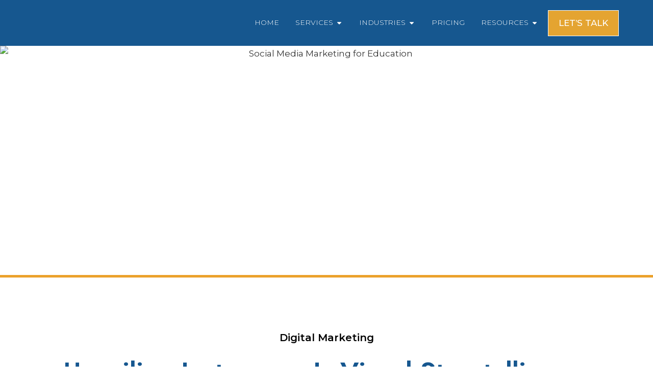

--- FILE ---
content_type: text/html; charset=UTF-8
request_url: https://goonlinenow.co/instagrams-visual-storytelling/
body_size: 118174
content:
<!doctype html>
<html lang="en-US">
<head>
	<meta charset="UTF-8">
	<meta name="viewport" content="width=device-width, initial-scale=1">
	<link rel="profile" href="https://gmpg.org/xfn/11">
	<meta name='robots' content='index, follow, max-image-preview:large, max-snippet:-1, max-video-preview:-1' />

	<!-- This site is optimized with the Yoast SEO Premium plugin v23.3 (Yoast SEO v26.6) - https://yoast.com/wordpress/plugins/seo/ -->
	<title>Instagram&#039;s Visual Storytelling: Crafting the Path for Your Brand</title>
	<meta name="description" content="Elevate your brand with Instagram&#039;s visual storytelling expertise. Craft a captivating path for success with our expert tips. Read Now. Go Online Now" />
	<link rel="canonical" href="https://goonlinenow.co/instagrams-visual-storytelling/" />
	<meta property="og:locale" content="en_US" />
	<meta property="og:type" content="article" />
	<meta property="og:title" content="Instagram&#039;s Visual Storytelling: Crafting the Path for Your Brand" />
	<meta property="og:description" content="Elevate your brand with Instagram&#039;s visual storytelling expertise. Craft a captivating path for success with our expert tips. Read Now. Go Online Now" />
	<meta property="og:url" content="https://goonlinenow.co/instagrams-visual-storytelling/" />
	<meta property="og:site_name" content="Go Online Now" />
	<meta property="article:published_time" content="2023-08-29T09:54:41+00:00" />
	<meta property="article:modified_time" content="2024-05-13T06:29:49+00:00" />
	<meta property="og:image" content="https://goonlinenow.co/wp-content/uploads/2023/08/Instagrams-Visual.png-1320x880.jpg.webp" />
	<meta property="og:image:width" content="1320" />
	<meta property="og:image:height" content="880" />
	<meta property="og:image:type" content="image/webp" />
	<meta name="author" content="Peter Buijs" />
	<meta name="twitter:card" content="summary_large_image" />
	<meta name="twitter:label1" content="Written by" />
	<meta name="twitter:data1" content="Peter Buijs" />
	<meta name="twitter:label2" content="Est. reading time" />
	<meta name="twitter:data2" content="8 minutes" />
	<script type="application/ld+json" class="yoast-schema-graph">{"@context":"https://schema.org","@graph":[{"@type":"Article","@id":"https://goonlinenow.co/instagrams-visual-storytelling/#article","isPartOf":{"@id":"https://goonlinenow.co/instagrams-visual-storytelling/"},"author":{"name":"Peter Buijs","@id":"https://goonlinenow.co/#/schema/person/71442d33bae72aa34c66d54c2de4090e"},"headline":"Unveiling Instagram: Is Visual Storytelling the Right Path for My Brand?","datePublished":"2023-08-29T09:54:41+00:00","dateModified":"2024-05-13T06:29:49+00:00","mainEntityOfPage":{"@id":"https://goonlinenow.co/instagrams-visual-storytelling/"},"wordCount":1714,"commentCount":0,"publisher":{"@id":"https://goonlinenow.co/#organization"},"image":{"@id":"https://goonlinenow.co/instagrams-visual-storytelling/#primaryimage"},"thumbnailUrl":"https://goonlinenow.co/wp-content/uploads/2023/08/Instagrams-Visual.png-1320x880.jpg.webp","articleSection":["Digital Marketing"],"inLanguage":"en-US","potentialAction":[{"@type":"CommentAction","name":"Comment","target":["https://goonlinenow.co/instagrams-visual-storytelling/#respond"]}]},{"@type":"WebPage","@id":"https://goonlinenow.co/instagrams-visual-storytelling/","url":"https://goonlinenow.co/instagrams-visual-storytelling/","name":"Instagram's Visual Storytelling: Crafting the Path for Your Brand","isPartOf":{"@id":"https://goonlinenow.co/#website"},"primaryImageOfPage":{"@id":"https://goonlinenow.co/instagrams-visual-storytelling/#primaryimage"},"image":{"@id":"https://goonlinenow.co/instagrams-visual-storytelling/#primaryimage"},"thumbnailUrl":"https://goonlinenow.co/wp-content/uploads/2023/08/Instagrams-Visual.png-1320x880.jpg.webp","datePublished":"2023-08-29T09:54:41+00:00","dateModified":"2024-05-13T06:29:49+00:00","description":"Elevate your brand with Instagram's visual storytelling expertise. Craft a captivating path for success with our expert tips. Read Now. Go Online Now","inLanguage":"en-US","potentialAction":[{"@type":"ReadAction","target":["https://goonlinenow.co/instagrams-visual-storytelling/"]}]},{"@type":"ImageObject","inLanguage":"en-US","@id":"https://goonlinenow.co/instagrams-visual-storytelling/#primaryimage","url":"https://goonlinenow.co/wp-content/uploads/2023/08/Instagrams-Visual.png-1320x880.jpg.webp","contentUrl":"https://goonlinenow.co/wp-content/uploads/2023/08/Instagrams-Visual.png-1320x880.jpg.webp","width":1320,"height":880,"caption":"Social Media Marketing for Education"},{"@type":"WebSite","@id":"https://goonlinenow.co/#website","url":"https://goonlinenow.co/","name":"Go Online Now","description":"Creating Your Online Presence","publisher":{"@id":"https://goonlinenow.co/#organization"},"potentialAction":[{"@type":"SearchAction","target":{"@type":"EntryPoint","urlTemplate":"https://goonlinenow.co/?s={search_term_string}"},"query-input":{"@type":"PropertyValueSpecification","valueRequired":true,"valueName":"search_term_string"}}],"inLanguage":"en-US"},{"@type":"Organization","@id":"https://goonlinenow.co/#organization","name":"Go Online Now","url":"https://goonlinenow.co/","logo":{"@type":"ImageObject","inLanguage":"en-US","@id":"https://goonlinenow.co/#/schema/logo/image/","url":"https://goonlinenow.co/wp-content/uploads/2025/04/Logo-StandAlone.png","contentUrl":"https://goonlinenow.co/wp-content/uploads/2025/04/Logo-StandAlone.png","width":48,"height":48,"caption":"Go Online Now"},"image":{"@id":"https://goonlinenow.co/#/schema/logo/image/"}},{"@type":"Person","@id":"https://goonlinenow.co/#/schema/person/71442d33bae72aa34c66d54c2de4090e","name":"Peter Buijs","image":{"@type":"ImageObject","inLanguage":"en-US","@id":"https://goonlinenow.co/#/schema/person/image/","url":"https://secure.gravatar.com/avatar/f788e565ba46cc962c6011e9cc891668f9402e6e5280235dfce6d4dd3d347614?s=96&d=mm&r=g","contentUrl":"https://secure.gravatar.com/avatar/f788e565ba46cc962c6011e9cc891668f9402e6e5280235dfce6d4dd3d347614?s=96&d=mm&r=g","caption":"Peter Buijs"},"url":"https://goonlinenow.co/author/peter/"}]}</script>
	<!-- / Yoast SEO Premium plugin. -->


<link rel='dns-prefetch' href='//static.addtoany.com' />
<link rel="alternate" type="application/rss+xml" title="Go Online Now &raquo; Feed" href="https://goonlinenow.co/feed/" />
<link rel="alternate" type="application/rss+xml" title="Go Online Now &raquo; Comments Feed" href="https://goonlinenow.co/comments/feed/" />
<link rel="alternate" type="application/rss+xml" title="Go Online Now &raquo; Unveiling Instagram: Is Visual Storytelling the Right Path for My Brand? Comments Feed" href="https://goonlinenow.co/instagrams-visual-storytelling/feed/" />
<link rel="alternate" title="oEmbed (JSON)" type="application/json+oembed" href="https://goonlinenow.co/wp-json/oembed/1.0/embed?url=https%3A%2F%2Fgoonlinenow.co%2Finstagrams-visual-storytelling%2F" />
<link rel="alternate" title="oEmbed (XML)" type="text/xml+oembed" href="https://goonlinenow.co/wp-json/oembed/1.0/embed?url=https%3A%2F%2Fgoonlinenow.co%2Finstagrams-visual-storytelling%2F&#038;format=xml" />
<style id='wp-img-auto-sizes-contain-inline-css'>
img:is([sizes=auto i],[sizes^="auto," i]){contain-intrinsic-size:3000px 1500px}
/*# sourceURL=wp-img-auto-sizes-contain-inline-css */
</style>
<style id='wp-emoji-styles-inline-css'>

	img.wp-smiley, img.emoji {
		display: inline !important;
		border: none !important;
		box-shadow: none !important;
		height: 1em !important;
		width: 1em !important;
		margin: 0 0.07em !important;
		vertical-align: -0.1em !important;
		background: none !important;
		padding: 0 !important;
	}
/*# sourceURL=wp-emoji-styles-inline-css */
</style>
<link rel='stylesheet' id='wp-block-library-css' href='https://goonlinenow.co/wp-includes/css/dist/block-library/style.min.css?ver=6.9' media='all' />
<style id='wp-block-heading-inline-css'>
h1:where(.wp-block-heading).has-background,h2:where(.wp-block-heading).has-background,h3:where(.wp-block-heading).has-background,h4:where(.wp-block-heading).has-background,h5:where(.wp-block-heading).has-background,h6:where(.wp-block-heading).has-background{padding:1.25em 2.375em}h1.has-text-align-left[style*=writing-mode]:where([style*=vertical-lr]),h1.has-text-align-right[style*=writing-mode]:where([style*=vertical-rl]),h2.has-text-align-left[style*=writing-mode]:where([style*=vertical-lr]),h2.has-text-align-right[style*=writing-mode]:where([style*=vertical-rl]),h3.has-text-align-left[style*=writing-mode]:where([style*=vertical-lr]),h3.has-text-align-right[style*=writing-mode]:where([style*=vertical-rl]),h4.has-text-align-left[style*=writing-mode]:where([style*=vertical-lr]),h4.has-text-align-right[style*=writing-mode]:where([style*=vertical-rl]),h5.has-text-align-left[style*=writing-mode]:where([style*=vertical-lr]),h5.has-text-align-right[style*=writing-mode]:where([style*=vertical-rl]),h6.has-text-align-left[style*=writing-mode]:where([style*=vertical-lr]),h6.has-text-align-right[style*=writing-mode]:where([style*=vertical-rl]){rotate:180deg}
/*# sourceURL=https://goonlinenow.co/wp-includes/blocks/heading/style.min.css */
</style>
<style id='wp-block-image-inline-css'>
.wp-block-image>a,.wp-block-image>figure>a{display:inline-block}.wp-block-image img{box-sizing:border-box;height:auto;max-width:100%;vertical-align:bottom}@media not (prefers-reduced-motion){.wp-block-image img.hide{visibility:hidden}.wp-block-image img.show{animation:show-content-image .4s}}.wp-block-image[style*=border-radius] img,.wp-block-image[style*=border-radius]>a{border-radius:inherit}.wp-block-image.has-custom-border img{box-sizing:border-box}.wp-block-image.aligncenter{text-align:center}.wp-block-image.alignfull>a,.wp-block-image.alignwide>a{width:100%}.wp-block-image.alignfull img,.wp-block-image.alignwide img{height:auto;width:100%}.wp-block-image .aligncenter,.wp-block-image .alignleft,.wp-block-image .alignright,.wp-block-image.aligncenter,.wp-block-image.alignleft,.wp-block-image.alignright{display:table}.wp-block-image .aligncenter>figcaption,.wp-block-image .alignleft>figcaption,.wp-block-image .alignright>figcaption,.wp-block-image.aligncenter>figcaption,.wp-block-image.alignleft>figcaption,.wp-block-image.alignright>figcaption{caption-side:bottom;display:table-caption}.wp-block-image .alignleft{float:left;margin:.5em 1em .5em 0}.wp-block-image .alignright{float:right;margin:.5em 0 .5em 1em}.wp-block-image .aligncenter{margin-left:auto;margin-right:auto}.wp-block-image :where(figcaption){margin-bottom:1em;margin-top:.5em}.wp-block-image.is-style-circle-mask img{border-radius:9999px}@supports ((-webkit-mask-image:none) or (mask-image:none)) or (-webkit-mask-image:none){.wp-block-image.is-style-circle-mask img{border-radius:0;-webkit-mask-image:url('data:image/svg+xml;utf8,<svg viewBox="0 0 100 100" xmlns="http://www.w3.org/2000/svg"><circle cx="50" cy="50" r="50"/></svg>');mask-image:url('data:image/svg+xml;utf8,<svg viewBox="0 0 100 100" xmlns="http://www.w3.org/2000/svg"><circle cx="50" cy="50" r="50"/></svg>');mask-mode:alpha;-webkit-mask-position:center;mask-position:center;-webkit-mask-repeat:no-repeat;mask-repeat:no-repeat;-webkit-mask-size:contain;mask-size:contain}}:root :where(.wp-block-image.is-style-rounded img,.wp-block-image .is-style-rounded img){border-radius:9999px}.wp-block-image figure{margin:0}.wp-lightbox-container{display:flex;flex-direction:column;position:relative}.wp-lightbox-container img{cursor:zoom-in}.wp-lightbox-container img:hover+button{opacity:1}.wp-lightbox-container button{align-items:center;backdrop-filter:blur(16px) saturate(180%);background-color:#5a5a5a40;border:none;border-radius:4px;cursor:zoom-in;display:flex;height:20px;justify-content:center;opacity:0;padding:0;position:absolute;right:16px;text-align:center;top:16px;width:20px;z-index:100}@media not (prefers-reduced-motion){.wp-lightbox-container button{transition:opacity .2s ease}}.wp-lightbox-container button:focus-visible{outline:3px auto #5a5a5a40;outline:3px auto -webkit-focus-ring-color;outline-offset:3px}.wp-lightbox-container button:hover{cursor:pointer;opacity:1}.wp-lightbox-container button:focus{opacity:1}.wp-lightbox-container button:focus,.wp-lightbox-container button:hover,.wp-lightbox-container button:not(:hover):not(:active):not(.has-background){background-color:#5a5a5a40;border:none}.wp-lightbox-overlay{box-sizing:border-box;cursor:zoom-out;height:100vh;left:0;overflow:hidden;position:fixed;top:0;visibility:hidden;width:100%;z-index:100000}.wp-lightbox-overlay .close-button{align-items:center;cursor:pointer;display:flex;justify-content:center;min-height:40px;min-width:40px;padding:0;position:absolute;right:calc(env(safe-area-inset-right) + 16px);top:calc(env(safe-area-inset-top) + 16px);z-index:5000000}.wp-lightbox-overlay .close-button:focus,.wp-lightbox-overlay .close-button:hover,.wp-lightbox-overlay .close-button:not(:hover):not(:active):not(.has-background){background:none;border:none}.wp-lightbox-overlay .lightbox-image-container{height:var(--wp--lightbox-container-height);left:50%;overflow:hidden;position:absolute;top:50%;transform:translate(-50%,-50%);transform-origin:top left;width:var(--wp--lightbox-container-width);z-index:9999999999}.wp-lightbox-overlay .wp-block-image{align-items:center;box-sizing:border-box;display:flex;height:100%;justify-content:center;margin:0;position:relative;transform-origin:0 0;width:100%;z-index:3000000}.wp-lightbox-overlay .wp-block-image img{height:var(--wp--lightbox-image-height);min-height:var(--wp--lightbox-image-height);min-width:var(--wp--lightbox-image-width);width:var(--wp--lightbox-image-width)}.wp-lightbox-overlay .wp-block-image figcaption{display:none}.wp-lightbox-overlay button{background:none;border:none}.wp-lightbox-overlay .scrim{background-color:#fff;height:100%;opacity:.9;position:absolute;width:100%;z-index:2000000}.wp-lightbox-overlay.active{visibility:visible}@media not (prefers-reduced-motion){.wp-lightbox-overlay.active{animation:turn-on-visibility .25s both}.wp-lightbox-overlay.active img{animation:turn-on-visibility .35s both}.wp-lightbox-overlay.show-closing-animation:not(.active){animation:turn-off-visibility .35s both}.wp-lightbox-overlay.show-closing-animation:not(.active) img{animation:turn-off-visibility .25s both}.wp-lightbox-overlay.zoom.active{animation:none;opacity:1;visibility:visible}.wp-lightbox-overlay.zoom.active .lightbox-image-container{animation:lightbox-zoom-in .4s}.wp-lightbox-overlay.zoom.active .lightbox-image-container img{animation:none}.wp-lightbox-overlay.zoom.active .scrim{animation:turn-on-visibility .4s forwards}.wp-lightbox-overlay.zoom.show-closing-animation:not(.active){animation:none}.wp-lightbox-overlay.zoom.show-closing-animation:not(.active) .lightbox-image-container{animation:lightbox-zoom-out .4s}.wp-lightbox-overlay.zoom.show-closing-animation:not(.active) .lightbox-image-container img{animation:none}.wp-lightbox-overlay.zoom.show-closing-animation:not(.active) .scrim{animation:turn-off-visibility .4s forwards}}@keyframes show-content-image{0%{visibility:hidden}99%{visibility:hidden}to{visibility:visible}}@keyframes turn-on-visibility{0%{opacity:0}to{opacity:1}}@keyframes turn-off-visibility{0%{opacity:1;visibility:visible}99%{opacity:0;visibility:visible}to{opacity:0;visibility:hidden}}@keyframes lightbox-zoom-in{0%{transform:translate(calc((-100vw + var(--wp--lightbox-scrollbar-width))/2 + var(--wp--lightbox-initial-left-position)),calc(-50vh + var(--wp--lightbox-initial-top-position))) scale(var(--wp--lightbox-scale))}to{transform:translate(-50%,-50%) scale(1)}}@keyframes lightbox-zoom-out{0%{transform:translate(-50%,-50%) scale(1);visibility:visible}99%{visibility:visible}to{transform:translate(calc((-100vw + var(--wp--lightbox-scrollbar-width))/2 + var(--wp--lightbox-initial-left-position)),calc(-50vh + var(--wp--lightbox-initial-top-position))) scale(var(--wp--lightbox-scale));visibility:hidden}}
/*# sourceURL=https://goonlinenow.co/wp-includes/blocks/image/style.min.css */
</style>
<style id='wp-block-paragraph-inline-css'>
.is-small-text{font-size:.875em}.is-regular-text{font-size:1em}.is-large-text{font-size:2.25em}.is-larger-text{font-size:3em}.has-drop-cap:not(:focus):first-letter{float:left;font-size:8.4em;font-style:normal;font-weight:100;line-height:.68;margin:.05em .1em 0 0;text-transform:uppercase}body.rtl .has-drop-cap:not(:focus):first-letter{float:none;margin-left:.1em}p.has-drop-cap.has-background{overflow:hidden}:root :where(p.has-background){padding:1.25em 2.375em}:where(p.has-text-color:not(.has-link-color)) a{color:inherit}p.has-text-align-left[style*="writing-mode:vertical-lr"],p.has-text-align-right[style*="writing-mode:vertical-rl"]{rotate:180deg}
/*# sourceURL=https://goonlinenow.co/wp-includes/blocks/paragraph/style.min.css */
</style>
<style id='global-styles-inline-css'>
:root{--wp--preset--aspect-ratio--square: 1;--wp--preset--aspect-ratio--4-3: 4/3;--wp--preset--aspect-ratio--3-4: 3/4;--wp--preset--aspect-ratio--3-2: 3/2;--wp--preset--aspect-ratio--2-3: 2/3;--wp--preset--aspect-ratio--16-9: 16/9;--wp--preset--aspect-ratio--9-16: 9/16;--wp--preset--color--black: #000000;--wp--preset--color--cyan-bluish-gray: #abb8c3;--wp--preset--color--white: #ffffff;--wp--preset--color--pale-pink: #f78da7;--wp--preset--color--vivid-red: #cf2e2e;--wp--preset--color--luminous-vivid-orange: #ff6900;--wp--preset--color--luminous-vivid-amber: #fcb900;--wp--preset--color--light-green-cyan: #7bdcb5;--wp--preset--color--vivid-green-cyan: #00d084;--wp--preset--color--pale-cyan-blue: #8ed1fc;--wp--preset--color--vivid-cyan-blue: #0693e3;--wp--preset--color--vivid-purple: #9b51e0;--wp--preset--gradient--vivid-cyan-blue-to-vivid-purple: linear-gradient(135deg,rgb(6,147,227) 0%,rgb(155,81,224) 100%);--wp--preset--gradient--light-green-cyan-to-vivid-green-cyan: linear-gradient(135deg,rgb(122,220,180) 0%,rgb(0,208,130) 100%);--wp--preset--gradient--luminous-vivid-amber-to-luminous-vivid-orange: linear-gradient(135deg,rgb(252,185,0) 0%,rgb(255,105,0) 100%);--wp--preset--gradient--luminous-vivid-orange-to-vivid-red: linear-gradient(135deg,rgb(255,105,0) 0%,rgb(207,46,46) 100%);--wp--preset--gradient--very-light-gray-to-cyan-bluish-gray: linear-gradient(135deg,rgb(238,238,238) 0%,rgb(169,184,195) 100%);--wp--preset--gradient--cool-to-warm-spectrum: linear-gradient(135deg,rgb(74,234,220) 0%,rgb(151,120,209) 20%,rgb(207,42,186) 40%,rgb(238,44,130) 60%,rgb(251,105,98) 80%,rgb(254,248,76) 100%);--wp--preset--gradient--blush-light-purple: linear-gradient(135deg,rgb(255,206,236) 0%,rgb(152,150,240) 100%);--wp--preset--gradient--blush-bordeaux: linear-gradient(135deg,rgb(254,205,165) 0%,rgb(254,45,45) 50%,rgb(107,0,62) 100%);--wp--preset--gradient--luminous-dusk: linear-gradient(135deg,rgb(255,203,112) 0%,rgb(199,81,192) 50%,rgb(65,88,208) 100%);--wp--preset--gradient--pale-ocean: linear-gradient(135deg,rgb(255,245,203) 0%,rgb(182,227,212) 50%,rgb(51,167,181) 100%);--wp--preset--gradient--electric-grass: linear-gradient(135deg,rgb(202,248,128) 0%,rgb(113,206,126) 100%);--wp--preset--gradient--midnight: linear-gradient(135deg,rgb(2,3,129) 0%,rgb(40,116,252) 100%);--wp--preset--font-size--small: 13px;--wp--preset--font-size--medium: 20px;--wp--preset--font-size--large: 36px;--wp--preset--font-size--x-large: 42px;--wp--preset--spacing--20: 0.44rem;--wp--preset--spacing--30: 0.67rem;--wp--preset--spacing--40: 1rem;--wp--preset--spacing--50: 1.5rem;--wp--preset--spacing--60: 2.25rem;--wp--preset--spacing--70: 3.38rem;--wp--preset--spacing--80: 5.06rem;--wp--preset--shadow--natural: 6px 6px 9px rgba(0, 0, 0, 0.2);--wp--preset--shadow--deep: 12px 12px 50px rgba(0, 0, 0, 0.4);--wp--preset--shadow--sharp: 6px 6px 0px rgba(0, 0, 0, 0.2);--wp--preset--shadow--outlined: 6px 6px 0px -3px rgb(255, 255, 255), 6px 6px rgb(0, 0, 0);--wp--preset--shadow--crisp: 6px 6px 0px rgb(0, 0, 0);}:root { --wp--style--global--content-size: 800px;--wp--style--global--wide-size: 1200px; }:where(body) { margin: 0; }.wp-site-blocks > .alignleft { float: left; margin-right: 2em; }.wp-site-blocks > .alignright { float: right; margin-left: 2em; }.wp-site-blocks > .aligncenter { justify-content: center; margin-left: auto; margin-right: auto; }:where(.wp-site-blocks) > * { margin-block-start: 24px; margin-block-end: 0; }:where(.wp-site-blocks) > :first-child { margin-block-start: 0; }:where(.wp-site-blocks) > :last-child { margin-block-end: 0; }:root { --wp--style--block-gap: 24px; }:root :where(.is-layout-flow) > :first-child{margin-block-start: 0;}:root :where(.is-layout-flow) > :last-child{margin-block-end: 0;}:root :where(.is-layout-flow) > *{margin-block-start: 24px;margin-block-end: 0;}:root :where(.is-layout-constrained) > :first-child{margin-block-start: 0;}:root :where(.is-layout-constrained) > :last-child{margin-block-end: 0;}:root :where(.is-layout-constrained) > *{margin-block-start: 24px;margin-block-end: 0;}:root :where(.is-layout-flex){gap: 24px;}:root :where(.is-layout-grid){gap: 24px;}.is-layout-flow > .alignleft{float: left;margin-inline-start: 0;margin-inline-end: 2em;}.is-layout-flow > .alignright{float: right;margin-inline-start: 2em;margin-inline-end: 0;}.is-layout-flow > .aligncenter{margin-left: auto !important;margin-right: auto !important;}.is-layout-constrained > .alignleft{float: left;margin-inline-start: 0;margin-inline-end: 2em;}.is-layout-constrained > .alignright{float: right;margin-inline-start: 2em;margin-inline-end: 0;}.is-layout-constrained > .aligncenter{margin-left: auto !important;margin-right: auto !important;}.is-layout-constrained > :where(:not(.alignleft):not(.alignright):not(.alignfull)){max-width: var(--wp--style--global--content-size);margin-left: auto !important;margin-right: auto !important;}.is-layout-constrained > .alignwide{max-width: var(--wp--style--global--wide-size);}body .is-layout-flex{display: flex;}.is-layout-flex{flex-wrap: wrap;align-items: center;}.is-layout-flex > :is(*, div){margin: 0;}body .is-layout-grid{display: grid;}.is-layout-grid > :is(*, div){margin: 0;}body{padding-top: 0px;padding-right: 0px;padding-bottom: 0px;padding-left: 0px;}a:where(:not(.wp-element-button)){text-decoration: underline;}:root :where(.wp-element-button, .wp-block-button__link){background-color: #32373c;border-width: 0;color: #fff;font-family: inherit;font-size: inherit;font-style: inherit;font-weight: inherit;letter-spacing: inherit;line-height: inherit;padding-top: calc(0.667em + 2px);padding-right: calc(1.333em + 2px);padding-bottom: calc(0.667em + 2px);padding-left: calc(1.333em + 2px);text-decoration: none;text-transform: inherit;}.has-black-color{color: var(--wp--preset--color--black) !important;}.has-cyan-bluish-gray-color{color: var(--wp--preset--color--cyan-bluish-gray) !important;}.has-white-color{color: var(--wp--preset--color--white) !important;}.has-pale-pink-color{color: var(--wp--preset--color--pale-pink) !important;}.has-vivid-red-color{color: var(--wp--preset--color--vivid-red) !important;}.has-luminous-vivid-orange-color{color: var(--wp--preset--color--luminous-vivid-orange) !important;}.has-luminous-vivid-amber-color{color: var(--wp--preset--color--luminous-vivid-amber) !important;}.has-light-green-cyan-color{color: var(--wp--preset--color--light-green-cyan) !important;}.has-vivid-green-cyan-color{color: var(--wp--preset--color--vivid-green-cyan) !important;}.has-pale-cyan-blue-color{color: var(--wp--preset--color--pale-cyan-blue) !important;}.has-vivid-cyan-blue-color{color: var(--wp--preset--color--vivid-cyan-blue) !important;}.has-vivid-purple-color{color: var(--wp--preset--color--vivid-purple) !important;}.has-black-background-color{background-color: var(--wp--preset--color--black) !important;}.has-cyan-bluish-gray-background-color{background-color: var(--wp--preset--color--cyan-bluish-gray) !important;}.has-white-background-color{background-color: var(--wp--preset--color--white) !important;}.has-pale-pink-background-color{background-color: var(--wp--preset--color--pale-pink) !important;}.has-vivid-red-background-color{background-color: var(--wp--preset--color--vivid-red) !important;}.has-luminous-vivid-orange-background-color{background-color: var(--wp--preset--color--luminous-vivid-orange) !important;}.has-luminous-vivid-amber-background-color{background-color: var(--wp--preset--color--luminous-vivid-amber) !important;}.has-light-green-cyan-background-color{background-color: var(--wp--preset--color--light-green-cyan) !important;}.has-vivid-green-cyan-background-color{background-color: var(--wp--preset--color--vivid-green-cyan) !important;}.has-pale-cyan-blue-background-color{background-color: var(--wp--preset--color--pale-cyan-blue) !important;}.has-vivid-cyan-blue-background-color{background-color: var(--wp--preset--color--vivid-cyan-blue) !important;}.has-vivid-purple-background-color{background-color: var(--wp--preset--color--vivid-purple) !important;}.has-black-border-color{border-color: var(--wp--preset--color--black) !important;}.has-cyan-bluish-gray-border-color{border-color: var(--wp--preset--color--cyan-bluish-gray) !important;}.has-white-border-color{border-color: var(--wp--preset--color--white) !important;}.has-pale-pink-border-color{border-color: var(--wp--preset--color--pale-pink) !important;}.has-vivid-red-border-color{border-color: var(--wp--preset--color--vivid-red) !important;}.has-luminous-vivid-orange-border-color{border-color: var(--wp--preset--color--luminous-vivid-orange) !important;}.has-luminous-vivid-amber-border-color{border-color: var(--wp--preset--color--luminous-vivid-amber) !important;}.has-light-green-cyan-border-color{border-color: var(--wp--preset--color--light-green-cyan) !important;}.has-vivid-green-cyan-border-color{border-color: var(--wp--preset--color--vivid-green-cyan) !important;}.has-pale-cyan-blue-border-color{border-color: var(--wp--preset--color--pale-cyan-blue) !important;}.has-vivid-cyan-blue-border-color{border-color: var(--wp--preset--color--vivid-cyan-blue) !important;}.has-vivid-purple-border-color{border-color: var(--wp--preset--color--vivid-purple) !important;}.has-vivid-cyan-blue-to-vivid-purple-gradient-background{background: var(--wp--preset--gradient--vivid-cyan-blue-to-vivid-purple) !important;}.has-light-green-cyan-to-vivid-green-cyan-gradient-background{background: var(--wp--preset--gradient--light-green-cyan-to-vivid-green-cyan) !important;}.has-luminous-vivid-amber-to-luminous-vivid-orange-gradient-background{background: var(--wp--preset--gradient--luminous-vivid-amber-to-luminous-vivid-orange) !important;}.has-luminous-vivid-orange-to-vivid-red-gradient-background{background: var(--wp--preset--gradient--luminous-vivid-orange-to-vivid-red) !important;}.has-very-light-gray-to-cyan-bluish-gray-gradient-background{background: var(--wp--preset--gradient--very-light-gray-to-cyan-bluish-gray) !important;}.has-cool-to-warm-spectrum-gradient-background{background: var(--wp--preset--gradient--cool-to-warm-spectrum) !important;}.has-blush-light-purple-gradient-background{background: var(--wp--preset--gradient--blush-light-purple) !important;}.has-blush-bordeaux-gradient-background{background: var(--wp--preset--gradient--blush-bordeaux) !important;}.has-luminous-dusk-gradient-background{background: var(--wp--preset--gradient--luminous-dusk) !important;}.has-pale-ocean-gradient-background{background: var(--wp--preset--gradient--pale-ocean) !important;}.has-electric-grass-gradient-background{background: var(--wp--preset--gradient--electric-grass) !important;}.has-midnight-gradient-background{background: var(--wp--preset--gradient--midnight) !important;}.has-small-font-size{font-size: var(--wp--preset--font-size--small) !important;}.has-medium-font-size{font-size: var(--wp--preset--font-size--medium) !important;}.has-large-font-size{font-size: var(--wp--preset--font-size--large) !important;}.has-x-large-font-size{font-size: var(--wp--preset--font-size--x-large) !important;}
/*# sourceURL=global-styles-inline-css */
</style>

<link rel='stylesheet' id='jet-engine-frontend-css' href='https://goonlinenow.co/wp-content/plugins/jet-engine/assets/css/frontend.css?ver=3.4.6' media='all' />
<link rel='stylesheet' id='contact-form-7-css' href='https://goonlinenow.co/wp-content/plugins/contact-form-7/includes/css/styles.css?ver=6.1.4' media='all' />
<link rel='stylesheet' id='nbcpf-intlTelInput-style-css' href='https://goonlinenow.co/wp-content/plugins/country-phone-field-contact-form-7/assets/css/intlTelInput.min.css?ver=6.9' media='all' />
<link rel='stylesheet' id='nbcpf-countryFlag-style-css' href='https://goonlinenow.co/wp-content/plugins/country-phone-field-contact-form-7/assets/css/countrySelect.min.css?ver=6.9' media='all' />
<link rel='stylesheet' id='wpcf7-redirect-script-frontend-css' href='https://goonlinenow.co/wp-content/plugins/wpcf7-redirect/build/assets/frontend-script.css?ver=2c532d7e2be36f6af233' media='all' />
<link rel='stylesheet' id='trp-language-switcher-style-css' href='https://goonlinenow.co/wp-content/plugins/translatepress-multilingual/assets/css/trp-language-switcher.css?ver=3.0.6' media='all' />
<link rel='stylesheet' id='hello-elementor-css' href='https://goonlinenow.co/wp-content/themes/hello-elementor/assets/css/reset.css?ver=3.4.5' media='all' />
<link rel='stylesheet' id='hello-elementor-theme-style-css' href='https://goonlinenow.co/wp-content/themes/hello-elementor/assets/css/theme.css?ver=3.4.5' media='all' />
<link rel='stylesheet' id='hello-elementor-header-footer-css' href='https://goonlinenow.co/wp-content/themes/hello-elementor/assets/css/header-footer.css?ver=3.4.5' media='all' />
<link rel='stylesheet' id='elementor-frontend-css' href='https://goonlinenow.co/wp-content/uploads/elementor/css/custom-frontend.min.css?ver=1767266910' media='all' />
<link rel='stylesheet' id='elementor-post-9-css' href='https://goonlinenow.co/wp-content/uploads/elementor/css/post-9.css?ver=1767266910' media='all' />
<link rel='stylesheet' id='jet-blocks-css' href='https://goonlinenow.co/wp-content/uploads/elementor/css/custom-jet-blocks.css?ver=1.3.12' media='all' />
<link rel='stylesheet' id='jet-elements-css' href='https://goonlinenow.co/wp-content/plugins/jet-elements/assets/css/jet-elements.css?ver=2.6.18' media='all' />
<link rel='stylesheet' id='jet-elements-skin-css' href='https://goonlinenow.co/wp-content/plugins/jet-elements/assets/css/jet-elements-skin.css?ver=2.6.18' media='all' />
<link rel='stylesheet' id='swiper-css' href='https://goonlinenow.co/wp-content/plugins/elementor/assets/lib/swiper/v8/css/swiper.min.css?ver=8.4.5' media='all' />
<link rel='stylesheet' id='e-swiper-css' href='https://goonlinenow.co/wp-content/plugins/elementor/assets/css/conditionals/e-swiper.min.css?ver=3.25.11' media='all' />
<link rel='stylesheet' id='custif-styles-css' href='https://goonlinenow.co/wp-content/plugins/custom-iframe/assets/css/style.css?ver=1.0.14' media='all' />
<link rel='stylesheet' id='elementor-pro-css' href='https://goonlinenow.co/wp-content/uploads/elementor/css/custom-pro-frontend.min.css?ver=1767266910' media='all' />
<link rel='stylesheet' id='jet-tabs-frontend-css' href='https://goonlinenow.co/wp-content/plugins/jet-tabs/assets/css/jet-tabs-frontend.css?ver=2.2.2' media='all' />
<link rel='stylesheet' id='jet-tricks-frontend-css' href='https://goonlinenow.co/wp-content/plugins/jet-tricks/assets/css/jet-tricks-frontend.css?ver=1.4.9' media='all' />
<link rel='stylesheet' id='font-awesome-5-all-css' href='https://goonlinenow.co/wp-content/plugins/elementor/assets/lib/font-awesome/css/all.min.css?ver=3.25.11' media='all' />
<link rel='stylesheet' id='font-awesome-4-shim-css' href='https://goonlinenow.co/wp-content/plugins/elementor/assets/lib/font-awesome/css/v4-shims.min.css?ver=3.25.11' media='all' />
<link rel='stylesheet' id='elementor-post-20795-css' href='https://goonlinenow.co/wp-content/uploads/elementor/css/post-20795.css?ver=1767266914' media='all' />
<link rel='stylesheet' id='elementor-post-10432-css' href='https://goonlinenow.co/wp-content/uploads/elementor/css/post-10432.css?ver=1767266914' media='all' />
<link rel='stylesheet' id='elementor-post-23516-css' href='https://goonlinenow.co/wp-content/uploads/elementor/css/post-23516.css?ver=1767266973' media='all' />
<link rel='stylesheet' id='elementor-post-20178-css' href='https://goonlinenow.co/wp-content/uploads/elementor/css/post-20178.css?ver=1767266914' media='all' />
<link rel='stylesheet' id='elementor-post-20174-css' href='https://goonlinenow.co/wp-content/uploads/elementor/css/post-20174.css?ver=1767266914' media='all' />
<link rel='stylesheet' id='elementor-post-20170-css' href='https://goonlinenow.co/wp-content/uploads/elementor/css/post-20170.css?ver=1767266914' media='all' />
<link rel='stylesheet' id='elementor-post-20166-css' href='https://goonlinenow.co/wp-content/uploads/elementor/css/post-20166.css?ver=1767266914' media='all' />
<link rel='stylesheet' id='elementor-post-20127-css' href='https://goonlinenow.co/wp-content/uploads/elementor/css/post-20127.css?ver=1767266914' media='all' />
<link rel='stylesheet' id='addtoany-css' href='https://goonlinenow.co/wp-content/plugins/add-to-any/addtoany.min.css?ver=1.16' media='all' />
<link rel='stylesheet' id='hello-elementor-child-style-css' href='https://goonlinenow.co/wp-content/themes/hello-theme-child-master/style.css?ver=2.0.0' media='all' />
<link rel='stylesheet' id='ekit-widget-styles-css' href='https://goonlinenow.co/wp-content/plugins/elementskit-lite/widgets/init/assets/css/widget-styles.css?ver=3.6.0' media='all' />
<link rel='stylesheet' id='ekit-responsive-css' href='https://goonlinenow.co/wp-content/plugins/elementskit-lite/widgets/init/assets/css/responsive.css?ver=3.6.0' media='all' />
<link rel='stylesheet' id='wpr-text-animations-css-css' href='https://goonlinenow.co/wp-content/plugins/royal-elementor-addons/assets/css/lib/animations/text-animations.min.css?ver=1.7.1033' media='all' />
<link rel='stylesheet' id='wpr-addons-css-css' href='https://goonlinenow.co/wp-content/plugins/royal-elementor-addons/assets/css/frontend.min.css?ver=1.7.1033' media='all' />
<link rel='stylesheet' id='bdt-uikit-css' href='https://goonlinenow.co/wp-content/plugins/bdthemes-prime-slider-lite/assets/css/bdt-uikit.css?ver=3.21.7' media='all' />
<link rel='stylesheet' id='prime-slider-site-css' href='https://goonlinenow.co/wp-content/plugins/bdthemes-prime-slider-lite/assets/css/prime-slider-site.css?ver=3.18.3' media='all' />
<link rel='stylesheet' id='google-fonts-1-css' href='https://fonts.googleapis.com/css?family=Jost%3A100%2C100italic%2C200%2C200italic%2C300%2C300italic%2C400%2C400italic%2C500%2C500italic%2C600%2C600italic%2C700%2C700italic%2C800%2C800italic%2C900%2C900italic%7CMontserrat%3A100%2C100italic%2C200%2C200italic%2C300%2C300italic%2C400%2C400italic%2C500%2C500italic%2C600%2C600italic%2C700%2C700italic%2C800%2C800italic%2C900%2C900italic&#038;display=swap&#038;ver=6.9' media='all' />
<link rel='stylesheet' id='elementor-icons-ekiticons-css' href='https://goonlinenow.co/wp-content/plugins/elementskit-lite/modules/elementskit-icon-pack/assets/css/ekiticons.css?ver=3.6.0' media='all' />
<link rel="preconnect" href="https://fonts.gstatic.com/" crossorigin><script nitro-exclude id="nitropack-ajax-shortcodes-js-after">
let nitroAjaxShortcode = false
//# sourceURL=nitropack-ajax-shortcodes-js-after
</script>
<script id="addtoany-core-js-before">
window.a2a_config=window.a2a_config||{};a2a_config.callbacks=[];a2a_config.overlays=[];a2a_config.templates={};

//# sourceURL=addtoany-core-js-before
</script>
<script defer src="https://static.addtoany.com/menu/page.js" id="addtoany-core-js"></script>
<script data-cfasync="false" src="https://goonlinenow.co/wp-includes/js/jquery/jquery.min.js?ver=3.7.1" id="jquery-core-js"></script>
<script data-cfasync="false" src="https://goonlinenow.co/wp-includes/js/jquery/jquery-migrate.min.js?ver=3.4.1" id="jquery-migrate-js"></script>
<script defer src="https://goonlinenow.co/wp-content/plugins/add-to-any/addtoany.min.js?ver=1.1" id="addtoany-jquery-js"></script>
<script src="https://goonlinenow.co/wp-content/plugins/elementor/assets/lib/font-awesome/js/v4-shims.min.js?ver=3.25.11" id="font-awesome-4-shim-js"></script>
<script src="https://goonlinenow.co/wp-content/plugins/bdthemes-prime-slider-lite/assets/js/bdt-uikit.min.js?ver=3.21.7" id="bdt-uikit-js"></script>
<link rel="https://api.w.org/" href="https://goonlinenow.co/wp-json/" /><link rel="alternate" title="JSON" type="application/json" href="https://goonlinenow.co/wp-json/wp/v2/posts/9494" /><link rel="EditURI" type="application/rsd+xml" title="RSD" href="https://goonlinenow.co/xmlrpc.php?rsd" />
<meta name="generator" content="WordPress 6.9" />
<link rel='shortlink' href='https://goonlinenow.co/?p=9494' />
<!-- HFCM by 99 Robots - Snippet # 1: Facebook Pixel -->
<!-- Meta Pixel Code -->
<script>
!function(f,b,e,v,n,t,s)
{if(f.fbq)return;n=f.fbq=function(){n.callMethod?
n.callMethod.apply(n,arguments):n.queue.push(arguments)};
if(!f._fbq)f._fbq=n;n.push=n;n.loaded=!0;n.version='2.0';
n.queue=[];t=b.createElement(e);t.async=!0;
t.src=v;s=b.getElementsByTagName(e)[0];
s.parentNode.insertBefore(t,s)}(window, document,'script',
'https://connect.facebook.net/en_US/fbevents.js');
fbq('init', '419107884506162');
fbq('track', 'PageView');
</script>
<noscript><img height="1" width="1" style="display:none"
src="https://www.facebook.com/tr?id=419107884506162&ev=PageView&noscript=1"
/></noscript>
<!-- End Meta Pixel Code -->
<!-- /end HFCM by 99 Robots -->
<meta name="ti-site-data" content="[base64]" /><link rel="alternate" hreflang="en-US" href="https://goonlinenow.co/instagrams-visual-storytelling/"/>
<link rel="alternate" hreflang="nl-NL" href="https://goonlinenow.co/nl/instagrams-visual-storytelling/"/>
<link rel="alternate" hreflang="en" href="https://goonlinenow.co/instagrams-visual-storytelling/"/>
<link rel="alternate" hreflang="nl" href="https://goonlinenow.co/nl/instagrams-visual-storytelling/"/>
<meta name="generator" content="Elementor 3.25.11; features: e_font_icon_svg, additional_custom_breakpoints, e_optimized_control_loading, e_element_cache; settings: css_print_method-external, google_font-enabled, font_display-swap">
<script type="text/javascript">
  (function() {
    var t = document.createElement("script");
    t.type = "text/javascript";
    t.async = true;
    t.src = "https://link.msgsndr.com/js/am.js";
    t.onload = t.onreadystatechange = function() {
      var s = this.readyState;
      if (!s || s === "complete" || s === "loaded") {
        try {
          affiliateManager.init(
            "L4H38JCXK3h46avcArbY",
            "https://backend.leadconnectorhq.com",
            ".goonlinenow.co"
          );
        } catch (e) {}
      }
    };
    var e = document.getElementsByTagName("script")[0];
    e.parentNode.insertBefore(t, e);
  })();
</script>
			<style>
				.e-con.e-parent:nth-of-type(n+4):not(.e-lazyloaded):not(.e-no-lazyload),
				.e-con.e-parent:nth-of-type(n+4):not(.e-lazyloaded):not(.e-no-lazyload) * {
					background-image: none !important;
				}
				@media screen and (max-height: 1024px) {
					.e-con.e-parent:nth-of-type(n+3):not(.e-lazyloaded):not(.e-no-lazyload),
					.e-con.e-parent:nth-of-type(n+3):not(.e-lazyloaded):not(.e-no-lazyload) * {
						background-image: none !important;
					}
				}
				@media screen and (max-height: 640px) {
					.e-con.e-parent:nth-of-type(n+2):not(.e-lazyloaded):not(.e-no-lazyload),
					.e-con.e-parent:nth-of-type(n+2):not(.e-lazyloaded):not(.e-no-lazyload) * {
						background-image: none !important;
					}
				}
			</style>
			<script id='nitro-telemetry-meta' nitro-exclude>window.NPTelemetryMetadata={missReason: (!window.NITROPACK_STATE ? 'cache not found' : 'hit'),pageType: 'post',isEligibleForOptimization: true,}</script><script id='nitro-generic' nitro-exclude>(()=>{window.NitroPack=window.NitroPack||{coreVersion:"na",isCounted:!1};let e=document.createElement("script");if(e.src="https://nitroscripts.com/UuDOyZixjMAYAcFNfpimWSkIpusAnKjn",e.async=!0,e.id="nitro-script",document.head.appendChild(e),!window.NitroPack.isCounted){window.NitroPack.isCounted=!0;let t=()=>{navigator.sendBeacon("https://to.getnitropack.com/p",JSON.stringify({siteId:"UuDOyZixjMAYAcFNfpimWSkIpusAnKjn",url:window.location.href,isOptimized:!!window.IS_NITROPACK,coreVersion:"na",missReason:window.NPTelemetryMetadata?.missReason||"",pageType:window.NPTelemetryMetadata?.pageType||"",isEligibleForOptimization:!!window.NPTelemetryMetadata?.isEligibleForOptimization}))};(()=>{let e=()=>new Promise(e=>{"complete"===document.readyState?e():window.addEventListener("load",e)}),i=()=>new Promise(e=>{document.prerendering?document.addEventListener("prerenderingchange",e,{once:!0}):e()}),a=async()=>{await i(),await e(),t()};a()})(),window.addEventListener("pageshow",e=>{if(e.persisted){let i=document.prerendering||self.performance?.getEntriesByType?.("navigation")[0]?.activationStart>0;"visible"!==document.visibilityState||i||t()}})}})();</script><link rel="icon" href="https://goonlinenow.co/wp-content/uploads/2025/04/Logo-StandAlone-1-150x150.png" sizes="32x32" />
<link rel="icon" href="https://goonlinenow.co/wp-content/uploads/2025/04/Logo-StandAlone-1-300x300.png" sizes="192x192" />
<link rel="apple-touch-icon" href="https://goonlinenow.co/wp-content/uploads/2025/04/Logo-StandAlone-1-300x300.png" />
<meta name="msapplication-TileImage" content="https://goonlinenow.co/wp-content/uploads/2025/04/Logo-StandAlone-1-300x300.png" />
		<style id="wp-custom-css">
			.grecaptcha-badge { 
    visibility: hidden !important;
}

/* team linkedin button full width */
.elementor-18 .elementor-element.elementor-element-460e2c6b .jet-animated-box__button {
    width: 100%;
}

/* GHL popup form width */
.ep-inline, .ep-popup {
    width: 50%;
}

/* GHL popup form height */
#popup-Wh8zdsqip9Tvgwv5hYwd-div {
	height: 600px;
}

#_builder-form {
		background-color:#ffff!important;
}

/* mega menu direct links */
.megamenulinks:hover {
	color:white!important;
}		</style>
		<style id="wpr_lightbox_styles">
				.lg-backdrop {
					background-color: rgba(0,0,0,0.6) !important;
				}
				.lg-toolbar,
				.lg-dropdown {
					background-color: rgba(0,0,0,0.8) !important;
				}
				.lg-dropdown:after {
					border-bottom-color: rgba(0,0,0,0.8) !important;
				}
				.lg-sub-html {
					background-color: rgba(0,0,0,0.8) !important;
				}
				.lg-thumb-outer,
				.lg-progress-bar {
					background-color: #444444 !important;
				}
				.lg-progress {
					background-color: #a90707 !important;
				}
				.lg-icon {
					color: #efefef !important;
					font-size: 20px !important;
				}
				.lg-icon.lg-toogle-thumb {
					font-size: 24px !important;
				}
				.lg-icon:hover,
				.lg-dropdown-text:hover {
					color: #ffffff !important;
				}
				.lg-sub-html,
				.lg-dropdown-text {
					color: #efefef !important;
					font-size: 14px !important;
				}
				#lg-counter {
					color: #efefef !important;
					font-size: 14px !important;
				}
				.lg-prev,
				.lg-next {
					font-size: 35px !important;
				}

				/* Defaults */
				.lg-icon {
				background-color: transparent !important;
				}

				#lg-counter {
				opacity: 0.9;
				}

				.lg-thumb-outer {
				padding: 0 10px;
				}

				.lg-thumb-item {
				border-radius: 0 !important;
				border: none !important;
				opacity: 0.5;
				}

				.lg-thumb-item.active {
					opacity: 1;
				}
	         </style><link rel='stylesheet' id='widget-image-css' href='https://goonlinenow.co/wp-content/plugins/elementor/assets/css/widget-image.min.css?ver=3.25.11' media='all' />
<link rel='stylesheet' id='widget-icon-list-css' href='https://goonlinenow.co/wp-content/uploads/elementor/css/custom-widget-icon-list.min.css?ver=1767266910' media='all' />
<link rel='stylesheet' id='widget-heading-css' href='https://goonlinenow.co/wp-content/plugins/elementor/assets/css/widget-heading.min.css?ver=3.25.11' media='all' />
<link rel='stylesheet' id='widget-text-editor-css' href='https://goonlinenow.co/wp-content/plugins/elementor/assets/css/widget-text-editor.min.css?ver=3.25.11' media='all' />
<link rel='stylesheet' id='e-animations-css' href='https://goonlinenow.co/wp-content/plugins/elementor/assets/lib/animations/animations.min.css?ver=3.25.11' media='all' />
<link rel='stylesheet' id='elementor-post-21113-css' href='https://goonlinenow.co/wp-content/uploads/elementor/css/post-21113.css?ver=1767266913' media='all' />
<link rel='stylesheet' id='widget-nested-accordion-css' href='https://goonlinenow.co/wp-content/plugins/elementor/assets/css/widget-nested-accordion.min.css?ver=3.25.11' media='all' />
<link rel='stylesheet' id='widget-divider-css' href='https://goonlinenow.co/wp-content/plugins/elementor/assets/css/widget-divider.min.css?ver=3.25.11' media='all' />
</head>
<body class="wp-singular post-template-default single single-post postid-9494 single-format-standard wp-custom-logo wp-embed-responsive wp-theme-hello-elementor wp-child-theme-hello-theme-child-master translatepress-en_US hello-elementor-default elementor-default elementor-kit-9 elementor-page-23516">


<a class="skip-link screen-reader-text" href="#content">Skip to content</a>

		<div data-elementor-type="header" data-elementor-id="20795" class="elementor elementor-20795 elementor-location-header" data-elementor-post-type="elementor_library">
			<div class="jet-sticky-section elementor-element elementor-element-028a643 e-flex e-con-boxed wpr-particle-no wpr-jarallax-no wpr-parallax-no wpr-sticky-section-no e-con e-parent" data-id="028a643" data-element_type="container" data-settings="{&quot;background_background&quot;:&quot;classic&quot;,&quot;jet_parallax_layout_list&quot;:[],&quot;jet_sticky_section&quot;:&quot;yes&quot;,&quot;jet_sticky_section_visibility&quot;:[&quot;desktop&quot;,&quot;tablet&quot;,&quot;mobile&quot;]}">
					<div class="e-con-inner">
				<div class="elementor-element elementor-element-183232e elementor-widget-mobile__width-initial elementor-widget-laptop__width-initial elementor-widget elementor-widget-image" data-id="183232e" data-element_type="widget" data-widget_type="image.default">
				<div class="elementor-widget-container">
													<img loading="lazy" width="800" height="263" src="https://goonlinenow.co/wp-content/uploads/2025/04/GON-Logo.svg" class="attachment-large size-large wp-image-20339" alt="" />													</div>
				</div>
				<div class="elementor-element elementor-element-62e2f28 elementor-hidden-tablet elementor-hidden-mobile e-full_width e-n-menu-layout-horizontal e-n-menu-tablet elementor-widget elementor-widget-n-menu" data-id="62e2f28" data-element_type="widget" data-settings="{&quot;menu_items&quot;:[{&quot;item_title&quot;:&quot;HOME&quot;,&quot;_id&quot;:&quot;bc6f26b&quot;,&quot;__dynamic__&quot;:[],&quot;item_link&quot;:{&quot;url&quot;:&quot;https:\/\/goonlinenow.co\/&quot;,&quot;is_external&quot;:&quot;&quot;,&quot;nofollow&quot;:&quot;&quot;,&quot;custom_attributes&quot;:&quot;&quot;},&quot;item_dropdown_content&quot;:&quot;no&quot;,&quot;item_icon&quot;:{&quot;value&quot;:&quot;&quot;,&quot;library&quot;:&quot;&quot;},&quot;item_icon_active&quot;:null,&quot;element_id&quot;:&quot;&quot;},{&quot;item_title&quot;:&quot;SERVICES&quot;,&quot;_id&quot;:&quot;fcdf3b5&quot;,&quot;item_dropdown_content&quot;:&quot;yes&quot;,&quot;item_link&quot;:{&quot;url&quot;:&quot;&quot;,&quot;is_external&quot;:&quot;&quot;,&quot;nofollow&quot;:&quot;&quot;,&quot;custom_attributes&quot;:&quot;&quot;},&quot;item_icon&quot;:{&quot;value&quot;:&quot;&quot;,&quot;library&quot;:&quot;&quot;},&quot;item_icon_active&quot;:null,&quot;element_id&quot;:&quot;&quot;},{&quot;item_title&quot;:&quot;INDUSTRIES&quot;,&quot;_id&quot;:&quot;cd7b291&quot;,&quot;item_dropdown_content&quot;:&quot;yes&quot;,&quot;item_link&quot;:{&quot;url&quot;:&quot;&quot;,&quot;is_external&quot;:&quot;&quot;,&quot;nofollow&quot;:&quot;&quot;,&quot;custom_attributes&quot;:&quot;&quot;},&quot;item_icon&quot;:{&quot;value&quot;:&quot;&quot;,&quot;library&quot;:&quot;&quot;},&quot;item_icon_active&quot;:null,&quot;element_id&quot;:&quot;&quot;},{&quot;_id&quot;:&quot;e284a24&quot;,&quot;item_title&quot;:&quot;PRICING&quot;,&quot;item_link&quot;:{&quot;url&quot;:&quot;https:\/\/goonlinenow.co\/pricing-and-packages\/&quot;,&quot;is_external&quot;:&quot;&quot;,&quot;nofollow&quot;:&quot;&quot;,&quot;custom_attributes&quot;:&quot;&quot;},&quot;item_dropdown_content&quot;:&quot;no&quot;,&quot;item_icon&quot;:{&quot;value&quot;:&quot;&quot;,&quot;library&quot;:&quot;&quot;},&quot;item_icon_active&quot;:null,&quot;element_id&quot;:&quot;&quot;},{&quot;_id&quot;:&quot;1f8b946&quot;,&quot;item_title&quot;:&quot;RESOURCES&quot;,&quot;item_dropdown_content&quot;:&quot;yes&quot;,&quot;item_link&quot;:{&quot;url&quot;:&quot;&quot;,&quot;is_external&quot;:&quot;&quot;,&quot;nofollow&quot;:&quot;&quot;,&quot;custom_attributes&quot;:&quot;&quot;},&quot;item_icon&quot;:{&quot;value&quot;:&quot;&quot;,&quot;library&quot;:&quot;&quot;},&quot;item_icon_active&quot;:null,&quot;element_id&quot;:&quot;&quot;}],&quot;item_position_horizontal&quot;:&quot;end&quot;,&quot;menu_item_title_distance_from_content&quot;:{&quot;unit&quot;:&quot;px&quot;,&quot;size&quot;:24,&quot;sizes&quot;:[]},&quot;item_position_horizontal_tablet&quot;:&quot;center&quot;,&quot;horizontal_scroll_tablet&quot;:&quot;enable&quot;,&quot;content_width&quot;:&quot;full_width&quot;,&quot;item_layout&quot;:&quot;horizontal&quot;,&quot;open_on&quot;:&quot;hover&quot;,&quot;open_animation&quot;:&quot;none&quot;,&quot;horizontal_scroll&quot;:&quot;disable&quot;,&quot;breakpoint_selector&quot;:&quot;tablet&quot;,&quot;menu_item_title_distance_from_content_laptop&quot;:{&quot;unit&quot;:&quot;px&quot;,&quot;size&quot;:&quot;&quot;,&quot;sizes&quot;:[]},&quot;menu_item_title_distance_from_content_tablet_extra&quot;:{&quot;unit&quot;:&quot;px&quot;,&quot;size&quot;:&quot;&quot;,&quot;sizes&quot;:[]},&quot;menu_item_title_distance_from_content_tablet&quot;:{&quot;unit&quot;:&quot;px&quot;,&quot;size&quot;:&quot;&quot;,&quot;sizes&quot;:[]},&quot;menu_item_title_distance_from_content_mobile&quot;:{&quot;unit&quot;:&quot;px&quot;,&quot;size&quot;:&quot;&quot;,&quot;sizes&quot;:[]}}" data-widget_type="mega-menu.default">
				<div class="elementor-widget-container">
					<nav class="e-n-menu" data-widget-number="103" aria-label="Menu">
					<button class="e-n-menu-toggle" id="menu-toggle-103" aria-haspopup="true" aria-expanded="false" aria-controls="menubar-103" aria-label="Menu Toggle">
			<span class="e-n-menu-toggle-icon e-open">
				<svg class="e-font-icon-svg e-eicon-menu-bar" viewBox="0 0 1000 1000" xmlns="http://www.w3.org/2000/svg"><path d="M104 333H896C929 333 958 304 958 271S929 208 896 208H104C71 208 42 237 42 271S71 333 104 333ZM104 583H896C929 583 958 554 958 521S929 458 896 458H104C71 458 42 487 42 521S71 583 104 583ZM104 833H896C929 833 958 804 958 771S929 708 896 708H104C71 708 42 737 42 771S71 833 104 833Z"></path></svg>			</span>
			<span class="e-n-menu-toggle-icon e-close">
				<svg class="e-font-icon-svg e-eicon-close" viewBox="0 0 1000 1000" xmlns="http://www.w3.org/2000/svg"><path d="M742 167L500 408 258 167C246 154 233 150 217 150 196 150 179 158 167 167 154 179 150 196 150 212 150 229 154 242 171 254L408 500 167 742C138 771 138 800 167 829 196 858 225 858 254 829L496 587 738 829C750 842 767 846 783 846 800 846 817 842 829 829 842 817 846 804 846 783 846 767 842 750 829 737L588 500 833 258C863 229 863 200 833 171 804 137 775 137 742 167Z"></path></svg>			</span>
		</button>
					<div class="e-n-menu-wrapper" id="menubar-103" aria-labelledby="menu-toggle-103">
				<ul class="e-n-menu-heading">
								<li id="e-n-menu-title-1031" class="e-n-menu-title" style="--n-menu-title-order: 1;" >
				<div class="e-n-menu-title-container">
										<a class="e-n-menu-title-text e-link e-focus" href="https://goonlinenow.co/">						HOME					</a>				</div>
							</li>
					<li id="e-n-menu-title-1032" class="e-n-menu-title" style="--n-menu-title-order: 2;" >
				<div class="e-n-menu-title-container">
										<span class="e-n-menu-title-text">						SERVICES					</span>				</div>
									<button id="e-n-menu-dropdown-icon-1032" class="e-n-menu-dropdown-icon e-focus" data-tab-index="2" aria-haspopup="true" aria-expanded="false" aria-controls="e-n-menu-content-1032" >
						<span class="e-n-menu-dropdown-icon-opened">
							<svg aria-hidden="true" class="e-font-icon-svg e-fas-caret-up" viewBox="0 0 320 512" xmlns="http://www.w3.org/2000/svg"><path d="M288.662 352H31.338c-17.818 0-26.741-21.543-14.142-34.142l128.662-128.662c7.81-7.81 20.474-7.81 28.284 0l128.662 128.662c12.6 12.599 3.676 34.142-14.142 34.142z"></path></svg>							<span class="elementor-screen-only">Close SERVICES</span>
						</span>
						<span class="e-n-menu-dropdown-icon-closed">
							<svg aria-hidden="true" class="e-font-icon-svg e-fas-caret-down" viewBox="0 0 320 512" xmlns="http://www.w3.org/2000/svg"><path d="M31.3 192h257.3c17.8 0 26.7 21.5 14.1 34.1L174.1 354.8c-7.8 7.8-20.5 7.8-28.3 0L17.2 226.1C4.6 213.5 13.5 192 31.3 192z"></path></svg>							<span class="elementor-screen-only">Open SERVICES</span>
						</span>
					</button>
							</li>
					<li id="e-n-menu-title-1033" class="e-n-menu-title" style="--n-menu-title-order: 3;" >
				<div class="e-n-menu-title-container">
										<span class="e-n-menu-title-text">						INDUSTRIES					</span>				</div>
									<button id="e-n-menu-dropdown-icon-1033" class="e-n-menu-dropdown-icon e-focus" data-tab-index="3" aria-haspopup="true" aria-expanded="false" aria-controls="e-n-menu-content-1033" >
						<span class="e-n-menu-dropdown-icon-opened">
							<svg aria-hidden="true" class="e-font-icon-svg e-fas-caret-up" viewBox="0 0 320 512" xmlns="http://www.w3.org/2000/svg"><path d="M288.662 352H31.338c-17.818 0-26.741-21.543-14.142-34.142l128.662-128.662c7.81-7.81 20.474-7.81 28.284 0l128.662 128.662c12.6 12.599 3.676 34.142-14.142 34.142z"></path></svg>							<span class="elementor-screen-only">Close INDUSTRIES</span>
						</span>
						<span class="e-n-menu-dropdown-icon-closed">
							<svg aria-hidden="true" class="e-font-icon-svg e-fas-caret-down" viewBox="0 0 320 512" xmlns="http://www.w3.org/2000/svg"><path d="M31.3 192h257.3c17.8 0 26.7 21.5 14.1 34.1L174.1 354.8c-7.8 7.8-20.5 7.8-28.3 0L17.2 226.1C4.6 213.5 13.5 192 31.3 192z"></path></svg>							<span class="elementor-screen-only">Open INDUSTRIES</span>
						</span>
					</button>
							</li>
					<li id="e-n-menu-title-1034" class="e-n-menu-title" style="--n-menu-title-order: 4;" >
				<div class="e-n-menu-title-container">
										<a class="e-n-menu-title-text e-link e-focus" href="https://goonlinenow.co/pricing-and-packages/">						PRICING					</a>				</div>
							</li>
					<li id="e-n-menu-title-1035" class="e-n-menu-title" style="--n-menu-title-order: 5;" >
				<div class="e-n-menu-title-container">
										<span class="e-n-menu-title-text">						RESOURCES					</span>				</div>
									<button id="e-n-menu-dropdown-icon-1035" class="e-n-menu-dropdown-icon e-focus" data-tab-index="5" aria-haspopup="true" aria-expanded="false" aria-controls="e-n-menu-content-1035" >
						<span class="e-n-menu-dropdown-icon-opened">
							<svg aria-hidden="true" class="e-font-icon-svg e-fas-caret-up" viewBox="0 0 320 512" xmlns="http://www.w3.org/2000/svg"><path d="M288.662 352H31.338c-17.818 0-26.741-21.543-14.142-34.142l128.662-128.662c7.81-7.81 20.474-7.81 28.284 0l128.662 128.662c12.6 12.599 3.676 34.142-14.142 34.142z"></path></svg>							<span class="elementor-screen-only">Close RESOURCES</span>
						</span>
						<span class="e-n-menu-dropdown-icon-closed">
							<svg aria-hidden="true" class="e-font-icon-svg e-fas-caret-down" viewBox="0 0 320 512" xmlns="http://www.w3.org/2000/svg"><path d="M31.3 192h257.3c17.8 0 26.7 21.5 14.1 34.1L174.1 354.8c-7.8 7.8-20.5 7.8-28.3 0L17.2 226.1C4.6 213.5 13.5 192 31.3 192z"></path></svg>							<span class="elementor-screen-only">Open RESOURCES</span>
						</span>
					</button>
							</li>
						</ul>
				<div class="e-n-menu-content">
					<div id="e-n-menu-content-1032" data-tab-index="2" aria-labelledby="e-n-menu-dropdown-icon-1032" style="--n-menu-title-order: 2;" class="elementor-element elementor-element-0a95f12 e-flex e-con-boxed wpr-particle-no wpr-jarallax-no wpr-parallax-no wpr-sticky-section-no e-con e-child" data-id="0a95f12" data-element_type="container" data-settings="{&quot;jet_parallax_layout_list&quot;:[]}">
					<div class="e-con-inner">
		<div class="elementor-element elementor-element-4a9ce01 e-con-full e-flex wpr-particle-no wpr-jarallax-no wpr-parallax-no wpr-sticky-section-no e-con e-child" data-id="4a9ce01" data-element_type="container" data-settings="{&quot;jet_parallax_layout_list&quot;:[]}">
		<div class="elementor-element elementor-element-31283ce e-grid e-con-boxed wpr-particle-no wpr-jarallax-no wpr-parallax-no wpr-sticky-section-no e-con e-child" data-id="31283ce" data-element_type="container" data-settings="{&quot;jet_parallax_layout_list&quot;:[]}">
					<div class="e-con-inner">
		<div class="elementor-element elementor-element-e93b7ea e-flex e-con-boxed wpr-particle-no wpr-jarallax-no wpr-parallax-no wpr-sticky-section-no e-con e-child" data-id="e93b7ea" data-element_type="container" data-settings="{&quot;jet_parallax_layout_list&quot;:[]}">
					<div class="e-con-inner">
				<div class="elementor-element elementor-element-5f9d5f3 elementor-icon-list--layout-inline elementor-align-left elementor-list-item-link-full_width elementor-widget elementor-widget-icon-list" data-id="5f9d5f3" data-element_type="widget" data-widget_type="icon-list.default">
				<div class="elementor-widget-container">
					<ul class="elementor-icon-list-items elementor-inline-items">
							<li class="elementor-icon-list-item elementor-inline-item">
											<a href="https://marketingautomation.goonlinenow.co/">

												<span class="elementor-icon-list-icon">
							<svg aria-hidden="true" class="e-font-icon-svg e-far-arrow-alt-circle-right" viewBox="0 0 512 512" xmlns="http://www.w3.org/2000/svg"><path d="M504 256C504 119 393 8 256 8S8 119 8 256s111 248 248 248 248-111 248-248zm-448 0c0-110.5 89.5-200 200-200s200 89.5 200 200-89.5 200-200 200S56 366.5 56 256zm72 20v-40c0-6.6 5.4-12 12-12h116v-67c0-10.7 12.9-16 20.5-8.5l99 99c4.7 4.7 4.7 12.3 0 17l-99 99c-7.6 7.6-20.5 2.2-20.5-8.5v-67H140c-6.6 0-12-5.4-12-12z"></path></svg>						</span>
										<span class="elementor-icon-list-text">Automation Software</span>
											</a>
									</li>
						</ul>
				</div>
				</div>
		<a class="elementor-element elementor-element-715d2db e-con-full e-flex wpr-particle-no wpr-jarallax-no wpr-parallax-no wpr-sticky-section-no e-con e-child" data-id="715d2db" data-element_type="container" data-settings="{&quot;jet_parallax_layout_list&quot;:[]}" href="https://marketingautomation.goonlinenow.co/feature-work-flow-automation/">
		<div class="elementor-element elementor-element-2d8a975 e-con-full e-flex wpr-particle-no wpr-jarallax-no wpr-parallax-no wpr-sticky-section-no e-con e-child" data-id="2d8a975" data-element_type="container" data-settings="{&quot;background_background&quot;:&quot;classic&quot;,&quot;jet_parallax_layout_list&quot;:[]}">
				<div class="elementor-element elementor-element-a3c1dfa elementor-view-default elementor-widget elementor-widget-icon" data-id="a3c1dfa" data-element_type="widget" data-widget_type="icon.default">
				<div class="elementor-widget-container">
					<div class="elementor-icon-wrapper">
			<div class="elementor-icon">
			<svg aria-hidden="true" class="e-font-icon-svg e-fas-cog" viewBox="0 0 512 512" xmlns="http://www.w3.org/2000/svg"><path d="M487.4 315.7l-42.6-24.6c4.3-23.2 4.3-47 0-70.2l42.6-24.6c4.9-2.8 7.1-8.6 5.5-14-11.1-35.6-30-67.8-54.7-94.6-3.8-4.1-10-5.1-14.8-2.3L380.8 110c-17.9-15.4-38.5-27.3-60.8-35.1V25.8c0-5.6-3.9-10.5-9.4-11.7-36.7-8.2-74.3-7.8-109.2 0-5.5 1.2-9.4 6.1-9.4 11.7V75c-22.2 7.9-42.8 19.8-60.8 35.1L88.7 85.5c-4.9-2.8-11-1.9-14.8 2.3-24.7 26.7-43.6 58.9-54.7 94.6-1.7 5.4.6 11.2 5.5 14L67.3 221c-4.3 23.2-4.3 47 0 70.2l-42.6 24.6c-4.9 2.8-7.1 8.6-5.5 14 11.1 35.6 30 67.8 54.7 94.6 3.8 4.1 10 5.1 14.8 2.3l42.6-24.6c17.9 15.4 38.5 27.3 60.8 35.1v49.2c0 5.6 3.9 10.5 9.4 11.7 36.7 8.2 74.3 7.8 109.2 0 5.5-1.2 9.4-6.1 9.4-11.7v-49.2c22.2-7.9 42.8-19.8 60.8-35.1l42.6 24.6c4.9 2.8 11 1.9 14.8-2.3 24.7-26.7 43.6-58.9 54.7-94.6 1.5-5.5-.7-11.3-5.6-14.1zM256 336c-44.1 0-80-35.9-80-80s35.9-80 80-80 80 35.9 80 80-35.9 80-80 80z"></path></svg>			</div>
		</div>
				</div>
				</div>
				</div>
		<div class="elementor-element elementor-element-31c8f94 e-con-full e-flex wpr-particle-no wpr-jarallax-no wpr-parallax-no wpr-sticky-section-no e-con e-child" data-id="31c8f94" data-element_type="container" data-settings="{&quot;jet_parallax_layout_list&quot;:[]}">
				<div class="elementor-element elementor-element-3f1cc4d elementor-widget elementor-widget-heading" data-id="3f1cc4d" data-element_type="widget" data-widget_type="heading.default">
				<div class="elementor-widget-container">
			<h2 class="elementor-heading-title elementor-size-default">Work Flow Automation</h2>		</div>
				</div>
				<div class="elementor-element elementor-element-3b81785 elementor-widget elementor-widget-text-editor" data-id="3b81785" data-element_type="widget" data-widget_type="text-editor.default">
				<div class="elementor-widget-container">
							<p>Automate tasks. Save time.</p>						</div>
				</div>
				</div>
				</a>
		<a class="elementor-element elementor-element-bf2e680 e-con-full e-flex wpr-particle-no wpr-jarallax-no wpr-parallax-no wpr-sticky-section-no e-con e-child" data-id="bf2e680" data-element_type="container" data-settings="{&quot;jet_parallax_layout_list&quot;:[]}" href="https://marketingautomation.goonlinenow.co/feature-sales-funnel-automation/">
		<div class="elementor-element elementor-element-8750fed e-con-full e-flex wpr-particle-no wpr-jarallax-no wpr-parallax-no wpr-sticky-section-no e-con e-child" data-id="8750fed" data-element_type="container" data-settings="{&quot;background_background&quot;:&quot;classic&quot;,&quot;jet_parallax_layout_list&quot;:[]}">
				<div class="elementor-element elementor-element-a3a9fd3 elementor-view-default elementor-widget elementor-widget-icon" data-id="a3a9fd3" data-element_type="widget" data-widget_type="icon.default">
				<div class="elementor-widget-container">
					<div class="elementor-icon-wrapper">
			<div class="elementor-icon">
			<svg aria-hidden="true" class="e-font-icon-svg e-fas-filter" viewBox="0 0 512 512" xmlns="http://www.w3.org/2000/svg"><path d="M487.976 0H24.028C2.71 0-8.047 25.866 7.058 40.971L192 225.941V432c0 7.831 3.821 15.17 10.237 19.662l80 55.98C298.02 518.69 320 507.493 320 487.98V225.941l184.947-184.97C520.021 25.896 509.338 0 487.976 0z"></path></svg>			</div>
		</div>
				</div>
				</div>
				</div>
		<div class="elementor-element elementor-element-d2c307e e-con-full e-flex wpr-particle-no wpr-jarallax-no wpr-parallax-no wpr-sticky-section-no e-con e-child" data-id="d2c307e" data-element_type="container" data-settings="{&quot;jet_parallax_layout_list&quot;:[]}">
				<div class="elementor-element elementor-element-b1ce558 elementor-widget elementor-widget-heading" data-id="b1ce558" data-element_type="widget" data-widget_type="heading.default">
				<div class="elementor-widget-container">
			<h2 class="elementor-heading-title elementor-size-default">Sales Funnels</h2>		</div>
				</div>
				<div class="elementor-element elementor-element-e6c4990 elementor-widget elementor-widget-text-editor" data-id="e6c4990" data-element_type="widget" data-widget_type="text-editor.default">
				<div class="elementor-widget-container">
							<p>Guide leads to conversion.</p>						</div>
				</div>
				</div>
				</a>
		<a class="elementor-element elementor-element-61e12e3 e-con-full e-flex wpr-particle-no wpr-jarallax-no wpr-parallax-no wpr-sticky-section-no e-con e-child" data-id="61e12e3" data-element_type="container" data-settings="{&quot;jet_parallax_layout_list&quot;:[]}" href="https://marketingautomation.goonlinenow.co/feature-email-marketing-automation/">
		<div class="elementor-element elementor-element-ebe523c e-con-full e-flex wpr-particle-no wpr-jarallax-no wpr-parallax-no wpr-sticky-section-no e-con e-child" data-id="ebe523c" data-element_type="container" data-settings="{&quot;background_background&quot;:&quot;classic&quot;,&quot;jet_parallax_layout_list&quot;:[]}">
				<div class="elementor-element elementor-element-ec3b90c elementor-view-default elementor-widget elementor-widget-icon" data-id="ec3b90c" data-element_type="widget" data-widget_type="icon.default">
				<div class="elementor-widget-container">
					<div class="elementor-icon-wrapper">
			<div class="elementor-icon">
			<svg aria-hidden="true" class="e-font-icon-svg e-fas-mail-bulk" viewBox="0 0 576 512" xmlns="http://www.w3.org/2000/svg"><path d="M160 448c-25.6 0-51.2-22.4-64-32-64-44.8-83.2-60.8-96-70.4V480c0 17.67 14.33 32 32 32h256c17.67 0 32-14.33 32-32V345.6c-12.8 9.6-32 25.6-96 70.4-12.8 9.6-38.4 32-64 32zm128-192H32c-17.67 0-32 14.33-32 32v16c25.6 19.2 22.4 19.2 115.2 86.4 9.6 6.4 28.8 25.6 44.8 25.6s35.2-19.2 44.8-22.4c92.8-67.2 89.6-67.2 115.2-86.4V288c0-17.67-14.33-32-32-32zm256-96H224c-17.67 0-32 14.33-32 32v32h96c33.21 0 60.59 25.42 63.71 57.82l.29-.22V416h192c17.67 0 32-14.33 32-32V192c0-17.67-14.33-32-32-32zm-32 128h-64v-64h64v64zm-352-96c0-35.29 28.71-64 64-64h224V32c0-17.67-14.33-32-32-32H96C78.33 0 64 14.33 64 32v192h96v-32z"></path></svg>			</div>
		</div>
				</div>
				</div>
				</div>
		<div class="elementor-element elementor-element-f5ebede e-con-full e-flex wpr-particle-no wpr-jarallax-no wpr-parallax-no wpr-sticky-section-no e-con e-child" data-id="f5ebede" data-element_type="container" data-settings="{&quot;jet_parallax_layout_list&quot;:[]}">
				<div class="elementor-element elementor-element-0909762 elementor-widget elementor-widget-heading" data-id="0909762" data-element_type="widget" data-widget_type="heading.default">
				<div class="elementor-widget-container">
			<h2 class="elementor-heading-title elementor-size-default"><span data-metadata="&lt;!--(figmeta)eyJmaWxlS2V5IjoiWkhMVXRDajlVZGFlYk1lZW53ekNVOCIsInBhc3RlSUQiOjE2OTY5ODM4OTUsImRhdGFUeXBlIjoic2NlbmUifQo=(/figmeta)--&gt;"></span>Email Marketing</h2>		</div>
				</div>
				<div class="elementor-element elementor-element-e9bcfc2 elementor-widget elementor-widget-text-editor" data-id="e9bcfc2" data-element_type="widget" data-widget_type="text-editor.default">
				<div class="elementor-widget-container">
							<p>Send emails that convert.</p>						</div>
				</div>
				</div>
				</a>
		<a class="elementor-element elementor-element-dabce7b e-con-full e-flex wpr-particle-no wpr-jarallax-no wpr-parallax-no wpr-sticky-section-no e-con e-child" data-id="dabce7b" data-element_type="container" data-settings="{&quot;jet_parallax_layout_list&quot;:[]}" href="https://marketingautomation.goonlinenow.co/payment-processing/">
		<div class="elementor-element elementor-element-47c415b e-con-full e-flex wpr-particle-no wpr-jarallax-no wpr-parallax-no wpr-sticky-section-no e-con e-child" data-id="47c415b" data-element_type="container" data-settings="{&quot;background_background&quot;:&quot;classic&quot;,&quot;jet_parallax_layout_list&quot;:[]}">
				<div class="elementor-element elementor-element-148daf1 elementor-view-default elementor-widget elementor-widget-icon" data-id="148daf1" data-element_type="widget" data-widget_type="icon.default">
				<div class="elementor-widget-container">
					<div class="elementor-icon-wrapper">
			<div class="elementor-icon">
			<svg aria-hidden="true" class="e-font-icon-svg e-far-credit-card" viewBox="0 0 576 512" xmlns="http://www.w3.org/2000/svg"><path d="M527.9 32H48.1C21.5 32 0 53.5 0 80v352c0 26.5 21.5 48 48.1 48h479.8c26.6 0 48.1-21.5 48.1-48V80c0-26.5-21.5-48-48.1-48zM54.1 80h467.8c3.3 0 6 2.7 6 6v42H48.1V86c0-3.3 2.7-6 6-6zm467.8 352H54.1c-3.3 0-6-2.7-6-6V256h479.8v170c0 3.3-2.7 6-6 6zM192 332v40c0 6.6-5.4 12-12 12h-72c-6.6 0-12-5.4-12-12v-40c0-6.6 5.4-12 12-12h72c6.6 0 12 5.4 12 12zm192 0v40c0 6.6-5.4 12-12 12H236c-6.6 0-12-5.4-12-12v-40c0-6.6 5.4-12 12-12h136c6.6 0 12 5.4 12 12z"></path></svg>			</div>
		</div>
				</div>
				</div>
				</div>
		<div class="elementor-element elementor-element-1b85885 e-con-full e-flex wpr-particle-no wpr-jarallax-no wpr-parallax-no wpr-sticky-section-no e-con e-child" data-id="1b85885" data-element_type="container" data-settings="{&quot;jet_parallax_layout_list&quot;:[]}">
				<div class="elementor-element elementor-element-79dfa84 elementor-widget elementor-widget-heading" data-id="79dfa84" data-element_type="widget" data-widget_type="heading.default">
				<div class="elementor-widget-container">
			<h2 class="elementor-heading-title elementor-size-default">Payment Processing</h2>		</div>
				</div>
				<div class="elementor-element elementor-element-9d1ef5f elementor-widget elementor-widget-text-editor" data-id="9d1ef5f" data-element_type="widget" data-widget_type="text-editor.default">
				<div class="elementor-widget-container">
							<p>Accept payments with ease.</p>						</div>
				</div>
				</div>
				</a>
		<a class="elementor-element elementor-element-ba7a264 e-con-full e-flex wpr-particle-no wpr-jarallax-no wpr-parallax-no wpr-sticky-section-no e-con e-child" data-id="ba7a264" data-element_type="container" data-settings="{&quot;jet_parallax_layout_list&quot;:[]}" href="https://marketingautomation.goonlinenow.co/feature-surveys-and-forms/">
		<div class="elementor-element elementor-element-1fe15e6 e-con-full e-flex wpr-particle-no wpr-jarallax-no wpr-parallax-no wpr-sticky-section-no e-con e-child" data-id="1fe15e6" data-element_type="container" data-settings="{&quot;background_background&quot;:&quot;classic&quot;,&quot;jet_parallax_layout_list&quot;:[]}">
				<div class="elementor-element elementor-element-b306802 elementor-view-default elementor-widget elementor-widget-icon" data-id="b306802" data-element_type="widget" data-widget_type="icon.default">
				<div class="elementor-widget-container">
					<div class="elementor-icon-wrapper">
			<div class="elementor-icon">
			<svg aria-hidden="true" class="e-font-icon-svg e-fab-wpforms" viewBox="0 0 448 512" xmlns="http://www.w3.org/2000/svg"><path d="M448 75.2v361.7c0 24.3-19 43.2-43.2 43.2H43.2C19.3 480 0 461.4 0 436.8V75.2C0 51.1 18.8 32 43.2 32h361.7c24 0 43.1 18.8 43.1 43.2zm-37.3 361.6V75.2c0-3-2.6-5.8-5.8-5.8h-9.3L285.3 144 224 94.1 162.8 144 52.5 69.3h-9.3c-3.2 0-5.8 2.8-5.8 5.8v361.7c0 3 2.6 5.8 5.8 5.8h361.7c3.2.1 5.8-2.7 5.8-5.8zM150.2 186v37H76.7v-37h73.5zm0 74.4v37.3H76.7v-37.3h73.5zm11.1-147.3l54-43.7H96.8l64.5 43.7zm210 72.9v37h-196v-37h196zm0 74.4v37.3h-196v-37.3h196zm-84.6-147.3l64.5-43.7H232.8l53.9 43.7zM371.3 335v37.3h-99.4V335h99.4z"></path></svg>			</div>
		</div>
				</div>
				</div>
				</div>
		<div class="elementor-element elementor-element-e0c5929 e-con-full e-flex wpr-particle-no wpr-jarallax-no wpr-parallax-no wpr-sticky-section-no e-con e-child" data-id="e0c5929" data-element_type="container" data-settings="{&quot;jet_parallax_layout_list&quot;:[]}">
				<div class="elementor-element elementor-element-7182a24 elementor-widget elementor-widget-heading" data-id="7182a24" data-element_type="widget" data-widget_type="heading.default">
				<div class="elementor-widget-container">
			<h2 class="elementor-heading-title elementor-size-default">Surveys and Forms</h2>		</div>
				</div>
				<div class="elementor-element elementor-element-33bd374 elementor-widget elementor-widget-text-editor" data-id="33bd374" data-element_type="widget" data-widget_type="text-editor.default">
				<div class="elementor-widget-container">
							<p>Collect insights. Get feedback.</p>						</div>
				</div>
				</div>
				</a>
					</div>
				</div>
		<div class="elementor-element elementor-element-02d09a5 e-flex e-con-boxed wpr-particle-no wpr-jarallax-no wpr-parallax-no wpr-sticky-section-no e-con e-child" data-id="02d09a5" data-element_type="container" data-settings="{&quot;jet_parallax_layout_list&quot;:[]}">
					<div class="e-con-inner">
				<div class="elementor-element elementor-element-10563b1 elementor-icon-list--layout-inline elementor-align-left elementor-list-item-link-full_width elementor-widget elementor-widget-icon-list" data-id="10563b1" data-element_type="widget" data-widget_type="icon-list.default">
				<div class="elementor-widget-container">
					<ul class="elementor-icon-list-items elementor-inline-items">
							<li class="elementor-icon-list-item elementor-inline-item">
											<a href="https://digitalmarketing.goonlinenow.co/">

												<span class="elementor-icon-list-icon">
							<svg aria-hidden="true" class="e-font-icon-svg e-far-arrow-alt-circle-right" viewBox="0 0 512 512" xmlns="http://www.w3.org/2000/svg"><path d="M504 256C504 119 393 8 256 8S8 119 8 256s111 248 248 248 248-111 248-248zm-448 0c0-110.5 89.5-200 200-200s200 89.5 200 200-89.5 200-200 200S56 366.5 56 256zm72 20v-40c0-6.6 5.4-12 12-12h116v-67c0-10.7 12.9-16 20.5-8.5l99 99c4.7 4.7 4.7 12.3 0 17l-99 99c-7.6 7.6-20.5 2.2-20.5-8.5v-67H140c-6.6 0-12-5.4-12-12z"></path></svg>						</span>
										<span class="elementor-icon-list-text">Digital Marketing</span>
											</a>
									</li>
						</ul>
				</div>
				</div>
		<a class="elementor-element elementor-element-cb0509b e-con-full e-flex wpr-particle-no wpr-jarallax-no wpr-parallax-no wpr-sticky-section-no e-con e-child" data-id="cb0509b" data-element_type="container" data-settings="{&quot;jet_parallax_layout_list&quot;:[]}" href="https://digitalmarketing.goonlinenow.co/blog-writing-services-for-businesses/">
		<div class="elementor-element elementor-element-5e89350 e-con-full e-flex wpr-particle-no wpr-jarallax-no wpr-parallax-no wpr-sticky-section-no e-con e-child" data-id="5e89350" data-element_type="container" data-settings="{&quot;background_background&quot;:&quot;classic&quot;,&quot;jet_parallax_layout_list&quot;:[]}">
				<div class="elementor-element elementor-element-1252810 elementor-view-default elementor-widget elementor-widget-icon" data-id="1252810" data-element_type="widget" data-widget_type="icon.default">
				<div class="elementor-widget-container">
					<div class="elementor-icon-wrapper">
			<div class="elementor-icon">
			<svg aria-hidden="true" class="e-font-icon-svg e-fas-pen-alt" viewBox="0 0 512 512" xmlns="http://www.w3.org/2000/svg"><path d="M497.94 74.17l-60.11-60.11c-18.75-18.75-49.16-18.75-67.91 0l-56.55 56.55 128.02 128.02 56.55-56.55c18.75-18.75 18.75-49.15 0-67.91zm-246.8-20.53c-15.62-15.62-40.94-15.62-56.56 0L75.8 172.43c-6.25 6.25-6.25 16.38 0 22.62l22.63 22.63c6.25 6.25 16.38 6.25 22.63 0l101.82-101.82 22.63 22.62L93.95 290.03A327.038 327.038 0 0 0 .17 485.11l-.03.23c-1.7 15.28 11.21 28.2 26.49 26.51a327.02 327.02 0 0 0 195.34-93.8l196.79-196.79-82.77-82.77-84.85-84.85z"></path></svg>			</div>
		</div>
				</div>
				</div>
				</div>
		<div class="elementor-element elementor-element-6d70044 e-con-full e-flex wpr-particle-no wpr-jarallax-no wpr-parallax-no wpr-sticky-section-no e-con e-child" data-id="6d70044" data-element_type="container" data-settings="{&quot;jet_parallax_layout_list&quot;:[]}">
				<div class="elementor-element elementor-element-215c6ab elementor-widget elementor-widget-heading" data-id="215c6ab" data-element_type="widget" data-widget_type="heading.default">
				<div class="elementor-widget-container">
			<h2 class="elementor-heading-title elementor-size-default">Blogs</h2>		</div>
				</div>
				<div class="elementor-element elementor-element-86397b9 elementor-widget elementor-widget-text-editor" data-id="86397b9" data-element_type="widget" data-widget_type="text-editor.default">
				<div class="elementor-widget-container">
							<p>Publish. Share. Build trust.</p>						</div>
				</div>
				</div>
				</a>
		<a class="elementor-element elementor-element-bb31e03 e-con-full e-flex wpr-particle-no wpr-jarallax-no wpr-parallax-no wpr-sticky-section-no e-con e-child" data-id="bb31e03" data-element_type="container" data-settings="{&quot;jet_parallax_layout_list&quot;:[]}" href="https://digitalmarketing.goonlinenow.co/seo-services-for-small-businesses/">
		<div class="elementor-element elementor-element-876ee97 e-con-full e-flex wpr-particle-no wpr-jarallax-no wpr-parallax-no wpr-sticky-section-no e-con e-child" data-id="876ee97" data-element_type="container" data-settings="{&quot;background_background&quot;:&quot;classic&quot;,&quot;jet_parallax_layout_list&quot;:[]}">
				<div class="elementor-element elementor-element-3471941 elementor-view-default elementor-widget elementor-widget-icon" data-id="3471941" data-element_type="widget" data-widget_type="icon.default">
				<div class="elementor-widget-container">
					<div class="elementor-icon-wrapper">
			<div class="elementor-icon">
			<svg aria-hidden="true" class="e-font-icon-svg e-fab-searchengin" viewBox="0 0 460 512" xmlns="http://www.w3.org/2000/svg"><path d="M220.6 130.3l-67.2 28.2V43.2L98.7 233.5l54.7-24.2v130.3l67.2-209.3zm-83.2-96.7l-1.3 4.7-15.2 52.9C80.6 106.7 52 145.8 52 191.5c0 52.3 34.3 95.9 83.4 105.5v53.6C57.5 340.1 0 272.4 0 191.6c0-80.5 59.8-147.2 137.4-158zm311.4 447.2c-11.2 11.2-23.1 12.3-28.6 10.5-5.4-1.8-27.1-19.9-60.4-44.4-33.3-24.6-33.6-35.7-43-56.7-9.4-20.9-30.4-42.6-57.5-52.4l-9.7-14.7c-24.7 16.9-53 26.9-81.3 28.7l2.1-6.6 15.9-49.5c46.5-11.9 80.9-54 80.9-104.2 0-54.5-38.4-102.1-96-107.1V32.3C254.4 37.4 320 106.8 320 191.6c0 33.6-11.2 64.7-29 90.4l14.6 9.6c9.8 27.1 31.5 48 52.4 57.4s32.2 9.7 56.8 43c24.6 33.2 42.7 54.9 44.5 60.3s.7 17.3-10.5 28.5zm-9.9-17.9c0-4.4-3.6-8-8-8s-8 3.6-8 8 3.6 8 8 8 8-3.6 8-8z"></path></svg>			</div>
		</div>
				</div>
				</div>
				</div>
		<div class="elementor-element elementor-element-d2b8c0c e-con-full e-flex wpr-particle-no wpr-jarallax-no wpr-parallax-no wpr-sticky-section-no e-con e-child" data-id="d2b8c0c" data-element_type="container" data-settings="{&quot;jet_parallax_layout_list&quot;:[]}">
				<div class="elementor-element elementor-element-f511f82 elementor-widget elementor-widget-heading" data-id="f511f82" data-element_type="widget" data-widget_type="heading.default">
				<div class="elementor-widget-container">
			<h2 class="elementor-heading-title elementor-size-default">Search Engine Optimization</h2>		</div>
				</div>
				<div class="elementor-element elementor-element-bbbb7e7 elementor-widget elementor-widget-text-editor" data-id="bbbb7e7" data-element_type="widget" data-widget_type="text-editor.default">
				<div class="elementor-widget-container">
							<p>Improve your search visibility.</p>						</div>
				</div>
				</div>
				</a>
		<a class="elementor-element elementor-element-1c9e657 e-con-full e-flex wpr-particle-no wpr-jarallax-no wpr-parallax-no wpr-sticky-section-no e-con e-child" data-id="1c9e657" data-element_type="container" data-settings="{&quot;jet_parallax_layout_list&quot;:[]}" href="https://digitalmarketing.goonlinenow.co/creative-content-for-brands/">
		<div class="elementor-element elementor-element-eb3be09 e-con-full e-flex wpr-particle-no wpr-jarallax-no wpr-parallax-no wpr-sticky-section-no e-con e-child" data-id="eb3be09" data-element_type="container" data-settings="{&quot;background_background&quot;:&quot;classic&quot;,&quot;jet_parallax_layout_list&quot;:[]}">
				<div class="elementor-element elementor-element-de31305 elementor-view-default elementor-widget elementor-widget-icon" data-id="de31305" data-element_type="widget" data-widget_type="icon.default">
				<div class="elementor-widget-container">
					<div class="elementor-icon-wrapper">
			<div class="elementor-icon">
			<svg aria-hidden="true" class="e-font-icon-svg e-fas-photo-video" viewBox="0 0 640 512" xmlns="http://www.w3.org/2000/svg"><path d="M608 0H160a32 32 0 0 0-32 32v96h160V64h192v320h128a32 32 0 0 0 32-32V32a32 32 0 0 0-32-32zM232 103a9 9 0 0 1-9 9h-30a9 9 0 0 1-9-9V73a9 9 0 0 1 9-9h30a9 9 0 0 1 9 9zm352 208a9 9 0 0 1-9 9h-30a9 9 0 0 1-9-9v-30a9 9 0 0 1 9-9h30a9 9 0 0 1 9 9zm0-104a9 9 0 0 1-9 9h-30a9 9 0 0 1-9-9v-30a9 9 0 0 1 9-9h30a9 9 0 0 1 9 9zm0-104a9 9 0 0 1-9 9h-30a9 9 0 0 1-9-9V73a9 9 0 0 1 9-9h30a9 9 0 0 1 9 9zm-168 57H32a32 32 0 0 0-32 32v288a32 32 0 0 0 32 32h384a32 32 0 0 0 32-32V192a32 32 0 0 0-32-32zM96 224a32 32 0 1 1-32 32 32 32 0 0 1 32-32zm288 224H64v-32l64-64 32 32 128-128 96 96z"></path></svg>			</div>
		</div>
				</div>
				</div>
				</div>
		<div class="elementor-element elementor-element-1df0545 e-con-full e-flex wpr-particle-no wpr-jarallax-no wpr-parallax-no wpr-sticky-section-no e-con e-child" data-id="1df0545" data-element_type="container" data-settings="{&quot;jet_parallax_layout_list&quot;:[]}">
				<div class="elementor-element elementor-element-ee3e665 elementor-widget elementor-widget-heading" data-id="ee3e665" data-element_type="widget" data-widget_type="heading.default">
				<div class="elementor-widget-container">
			<h2 class="elementor-heading-title elementor-size-default">Creative Content Production</h2>		</div>
				</div>
				<div class="elementor-element elementor-element-627a4f2 elementor-widget elementor-widget-text-editor" data-id="627a4f2" data-element_type="widget" data-widget_type="text-editor.default">
				<div class="elementor-widget-container">
							<p>Standout digital content.</p>						</div>
				</div>
				</div>
				</a>
		<a class="elementor-element elementor-element-3d18116 e-con-full e-flex wpr-particle-no wpr-jarallax-no wpr-parallax-no wpr-sticky-section-no e-con e-child" data-id="3d18116" data-element_type="container" data-settings="{&quot;jet_parallax_layout_list&quot;:[]}" href="https://digitalmarketing.goonlinenow.co/social-media-marketing-for-small-businesses/">
		<div class="elementor-element elementor-element-29f876e e-con-full e-flex wpr-particle-no wpr-jarallax-no wpr-parallax-no wpr-sticky-section-no e-con e-child" data-id="29f876e" data-element_type="container" data-settings="{&quot;background_background&quot;:&quot;classic&quot;,&quot;jet_parallax_layout_list&quot;:[]}">
				<div class="elementor-element elementor-element-a15d276 elementor-view-default elementor-widget elementor-widget-icon" data-id="a15d276" data-element_type="widget" data-widget_type="icon.default">
				<div class="elementor-widget-container">
					<div class="elementor-icon-wrapper">
			<div class="elementor-icon">
			<svg aria-hidden="true" class="e-font-icon-svg e-fas-thumbs-up" viewBox="0 0 512 512" xmlns="http://www.w3.org/2000/svg"><path d="M104 224H24c-13.255 0-24 10.745-24 24v240c0 13.255 10.745 24 24 24h80c13.255 0 24-10.745 24-24V248c0-13.255-10.745-24-24-24zM64 472c-13.255 0-24-10.745-24-24s10.745-24 24-24 24 10.745 24 24-10.745 24-24 24zM384 81.452c0 42.416-25.97 66.208-33.277 94.548h101.723c33.397 0 59.397 27.746 59.553 58.098.084 17.938-7.546 37.249-19.439 49.197l-.11.11c9.836 23.337 8.237 56.037-9.308 79.469 8.681 25.895-.069 57.704-16.382 74.757 4.298 17.598 2.244 32.575-6.148 44.632C440.202 511.587 389.616 512 346.839 512l-2.845-.001c-48.287-.017-87.806-17.598-119.56-31.725-15.957-7.099-36.821-15.887-52.651-16.178-6.54-.12-11.783-5.457-11.783-11.998v-213.77c0-3.2 1.282-6.271 3.558-8.521 39.614-39.144 56.648-80.587 89.117-113.111 14.804-14.832 20.188-37.236 25.393-58.902C282.515 39.293 291.817 0 312 0c24 0 72 8 72 81.452z"></path></svg>			</div>
		</div>
				</div>
				</div>
				</div>
		<div class="elementor-element elementor-element-542cc3b e-con-full e-flex wpr-particle-no wpr-jarallax-no wpr-parallax-no wpr-sticky-section-no e-con e-child" data-id="542cc3b" data-element_type="container" data-settings="{&quot;jet_parallax_layout_list&quot;:[]}">
				<div class="elementor-element elementor-element-690fc53 elementor-widget elementor-widget-heading" data-id="690fc53" data-element_type="widget" data-widget_type="heading.default">
				<div class="elementor-widget-container">
			<h2 class="elementor-heading-title elementor-size-default">Social Media Marketing</h2>		</div>
				</div>
				<div class="elementor-element elementor-element-aec9ef2 elementor-widget elementor-widget-text-editor" data-id="aec9ef2" data-element_type="widget" data-widget_type="text-editor.default">
				<div class="elementor-widget-container">
							<p>Grow your online audience.</p>						</div>
				</div>
				</div>
				</a>
		<a class="elementor-element elementor-element-1ccfadb e-con-full e-flex wpr-particle-no wpr-jarallax-no wpr-parallax-no wpr-sticky-section-no e-con e-child" data-id="1ccfadb" data-element_type="container" data-settings="{&quot;jet_parallax_layout_list&quot;:[]}" href="https://digitalmarketing.goonlinenow.co/social-media-management-services/">
		<div class="elementor-element elementor-element-bab7581 e-con-full e-flex wpr-particle-no wpr-jarallax-no wpr-parallax-no wpr-sticky-section-no e-con e-child" data-id="bab7581" data-element_type="container" data-settings="{&quot;background_background&quot;:&quot;classic&quot;,&quot;jet_parallax_layout_list&quot;:[]}">
				<div class="elementor-element elementor-element-3eca473 elementor-view-default elementor-widget elementor-widget-icon" data-id="3eca473" data-element_type="widget" data-widget_type="icon.default">
				<div class="elementor-widget-container">
					<div class="elementor-icon-wrapper">
			<div class="elementor-icon">
			<svg aria-hidden="true" class="e-font-icon-svg e-fab-microblog" viewBox="0 0 448 512" xmlns="http://www.w3.org/2000/svg"><path d="M399.36,362.23c29.49-34.69,47.1-78.34,47.1-125.79C446.46,123.49,346.86,32,224,32S1.54,123.49,1.54,236.44,101.14,440.87,224,440.87a239.28,239.28,0,0,0,79.44-13.44,7.18,7.18,0,0,1,8.12,2.56c18.58,25.09,47.61,42.74,79.89,49.92a4.42,4.42,0,0,0,5.22-3.43,4.37,4.37,0,0,0-.85-3.62,87,87,0,0,1,3.69-110.69ZM329.52,212.4l-57.3,43.49L293,324.75a6.5,6.5,0,0,1-9.94,7.22L224,290.92,164.94,332a6.51,6.51,0,0,1-9.95-7.22l20.79-68.86-57.3-43.49a6.5,6.5,0,0,1,3.8-11.68l71.88-1.51,23.66-67.92a6.5,6.5,0,0,1,12.28,0l23.66,67.92,71.88,1.51a6.5,6.5,0,0,1,3.88,11.68Z"></path></svg>			</div>
		</div>
				</div>
				</div>
				</div>
		<div class="elementor-element elementor-element-5cb573b e-con-full e-flex wpr-particle-no wpr-jarallax-no wpr-parallax-no wpr-sticky-section-no e-con e-child" data-id="5cb573b" data-element_type="container" data-settings="{&quot;jet_parallax_layout_list&quot;:[]}">
				<div class="elementor-element elementor-element-14394ee elementor-widget elementor-widget-heading" data-id="14394ee" data-element_type="widget" data-widget_type="heading.default">
				<div class="elementor-widget-container">
			<h2 class="elementor-heading-title elementor-size-default">Social Media Management</h2>		</div>
				</div>
				<div class="elementor-element elementor-element-18a7d2a elementor-widget elementor-widget-text-editor" data-id="18a7d2a" data-element_type="widget" data-widget_type="text-editor.default">
				<div class="elementor-widget-container">
							<p>Schedule. Post. Stay visible.</p>						</div>
				</div>
				</div>
				</a>
					</div>
				</div>
		<div class="elementor-element elementor-element-1c8a532 e-flex e-con-boxed wpr-particle-no wpr-jarallax-no wpr-parallax-no wpr-sticky-section-no e-con e-child" data-id="1c8a532" data-element_type="container" data-settings="{&quot;jet_parallax_layout_list&quot;:[]}">
					<div class="e-con-inner">
				<div class="elementor-element elementor-element-d8324ff elementor-icon-list--layout-inline elementor-align-left elementor-list-item-link-full_width elementor-widget elementor-widget-icon-list" data-id="d8324ff" data-element_type="widget" data-widget_type="icon-list.default">
				<div class="elementor-widget-container">
					<ul class="elementor-icon-list-items elementor-inline-items">
							<li class="elementor-icon-list-item elementor-inline-item">
											<a href="https://goonlinenow.co/coming-soon/">

												<span class="elementor-icon-list-icon">
							<svg aria-hidden="true" class="e-font-icon-svg e-far-arrow-alt-circle-right" viewBox="0 0 512 512" xmlns="http://www.w3.org/2000/svg"><path d="M504 256C504 119 393 8 256 8S8 119 8 256s111 248 248 248 248-111 248-248zm-448 0c0-110.5 89.5-200 200-200s200 89.5 200 200-89.5 200-200 200S56 366.5 56 256zm72 20v-40c0-6.6 5.4-12 12-12h116v-67c0-10.7 12.9-16 20.5-8.5l99 99c4.7 4.7 4.7 12.3 0 17l-99 99c-7.6 7.6-20.5 2.2-20.5-8.5v-67H140c-6.6 0-12-5.4-12-12z"></path></svg>						</span>
										<span class="elementor-icon-list-text">Recruitment Services</span>
											</a>
									</li>
						</ul>
				</div>
				</div>
		<a class="elementor-element elementor-element-2460116 e-con-full e-flex wpr-particle-no wpr-jarallax-no wpr-parallax-no wpr-sticky-section-no e-con e-child" data-id="2460116" data-element_type="container" data-settings="{&quot;jet_parallax_layout_list&quot;:[]}" href="https://goonlinenow.co/coming-soon/">
		<div class="elementor-element elementor-element-20ed49b e-con-full e-flex wpr-particle-no wpr-jarallax-no wpr-parallax-no wpr-sticky-section-no e-con e-child" data-id="20ed49b" data-element_type="container" data-settings="{&quot;background_background&quot;:&quot;classic&quot;,&quot;jet_parallax_layout_list&quot;:[]}">
				<div class="elementor-element elementor-element-3e25127 elementor-view-default elementor-widget elementor-widget-icon" data-id="3e25127" data-element_type="widget" data-widget_type="icon.default">
				<div class="elementor-widget-container">
					<div class="elementor-icon-wrapper">
			<div class="elementor-icon">
			<svg aria-hidden="true" class="e-font-icon-svg e-fas-users" viewBox="0 0 640 512" xmlns="http://www.w3.org/2000/svg"><path d="M96 224c35.3 0 64-28.7 64-64s-28.7-64-64-64-64 28.7-64 64 28.7 64 64 64zm448 0c35.3 0 64-28.7 64-64s-28.7-64-64-64-64 28.7-64 64 28.7 64 64 64zm32 32h-64c-17.6 0-33.5 7.1-45.1 18.6 40.3 22.1 68.9 62 75.1 109.4h66c17.7 0 32-14.3 32-32v-32c0-35.3-28.7-64-64-64zm-256 0c61.9 0 112-50.1 112-112S381.9 32 320 32 208 82.1 208 144s50.1 112 112 112zm76.8 32h-8.3c-20.8 10-43.9 16-68.5 16s-47.6-6-68.5-16h-8.3C179.6 288 128 339.6 128 403.2V432c0 26.5 21.5 48 48 48h288c26.5 0 48-21.5 48-48v-28.8c0-63.6-51.6-115.2-115.2-115.2zm-223.7-13.4C161.5 263.1 145.6 256 128 256H64c-35.3 0-64 28.7-64 64v32c0 17.7 14.3 32 32 32h65.9c6.3-47.4 34.9-87.3 75.2-109.4z"></path></svg>			</div>
		</div>
				</div>
				</div>
				</div>
		<div class="elementor-element elementor-element-6bd9bee e-con-full e-flex wpr-particle-no wpr-jarallax-no wpr-parallax-no wpr-sticky-section-no e-con e-child" data-id="6bd9bee" data-element_type="container" data-settings="{&quot;jet_parallax_layout_list&quot;:[]}">
				<div class="elementor-element elementor-element-aaa44df elementor-widget elementor-widget-heading" data-id="aaa44df" data-element_type="widget" data-widget_type="heading.default">
				<div class="elementor-widget-container">
			<h2 class="elementor-heading-title elementor-size-default">Online Talent Recruitment</h2>		</div>
				</div>
				<div class="elementor-element elementor-element-24d15bc elementor-widget elementor-widget-text-editor" data-id="24d15bc" data-element_type="widget" data-widget_type="text-editor.default">
				<div class="elementor-widget-container">
							<p>Hire fast. Hire right.</p>						</div>
				</div>
				</div>
				</a>
					</div>
				</div>
		<div class="elementor-element elementor-element-fa7520d e-flex e-con-boxed wpr-particle-no wpr-jarallax-no wpr-parallax-no wpr-sticky-section-no e-con e-child" data-id="fa7520d" data-element_type="container" data-settings="{&quot;jet_parallax_layout_list&quot;:[]}">
					<div class="e-con-inner">
				<div class="elementor-element elementor-element-bf4d840 elementor-icon-list--layout-inline elementor-align-left elementor-list-item-link-full_width elementor-widget elementor-widget-icon-list" data-id="bf4d840" data-element_type="widget" data-widget_type="icon-list.default">
				<div class="elementor-widget-container">
					<ul class="elementor-icon-list-items elementor-inline-items">
							<li class="elementor-icon-list-item elementor-inline-item">
										<span class="elementor-icon-list-text">Development Services</span>
									</li>
						</ul>
				</div>
				</div>
		<a class="elementor-element elementor-element-7925f47 e-con-full e-flex wpr-particle-no wpr-jarallax-no wpr-parallax-no wpr-sticky-section-no e-con e-child" data-id="7925f47" data-element_type="container" data-settings="{&quot;jet_parallax_layout_list&quot;:[]}" href="https://goonlinenow.co/coming-soon/">
		<div class="elementor-element elementor-element-468f210 e-con-full e-flex wpr-particle-no wpr-jarallax-no wpr-parallax-no wpr-sticky-section-no e-con e-child" data-id="468f210" data-element_type="container" data-settings="{&quot;background_background&quot;:&quot;classic&quot;,&quot;jet_parallax_layout_list&quot;:[]}">
				<div class="elementor-element elementor-element-f7f3819 elementor-view-default elementor-widget elementor-widget-icon" data-id="f7f3819" data-element_type="widget" data-widget_type="icon.default">
				<div class="elementor-widget-container">
					<div class="elementor-icon-wrapper">
			<div class="elementor-icon">
			<svg aria-hidden="true" class="e-font-icon-svg e-fas-globe" viewBox="0 0 496 512" xmlns="http://www.w3.org/2000/svg"><path d="M336.5 160C322 70.7 287.8 8 248 8s-74 62.7-88.5 152h177zM152 256c0 22.2 1.2 43.5 3.3 64h185.3c2.1-20.5 3.3-41.8 3.3-64s-1.2-43.5-3.3-64H155.3c-2.1 20.5-3.3 41.8-3.3 64zm324.7-96c-28.6-67.9-86.5-120.4-158-141.6 24.4 33.8 41.2 84.7 50 141.6h108zM177.2 18.4C105.8 39.6 47.8 92.1 19.3 160h108c8.7-56.9 25.5-107.8 49.9-141.6zM487.4 192H372.7c2.1 21 3.3 42.5 3.3 64s-1.2 43-3.3 64h114.6c5.5-20.5 8.6-41.8 8.6-64s-3.1-43.5-8.5-64zM120 256c0-21.5 1.2-43 3.3-64H8.6C3.2 212.5 0 233.8 0 256s3.2 43.5 8.6 64h114.6c-2-21-3.2-42.5-3.2-64zm39.5 96c14.5 89.3 48.7 152 88.5 152s74-62.7 88.5-152h-177zm159.3 141.6c71.4-21.2 129.4-73.7 158-141.6h-108c-8.8 56.9-25.6 107.8-50 141.6zM19.3 352c28.6 67.9 86.5 120.4 158 141.6-24.4-33.8-41.2-84.7-50-141.6h-108z"></path></svg>			</div>
		</div>
				</div>
				</div>
				</div>
		<div class="elementor-element elementor-element-46fbb5e e-con-full e-flex wpr-particle-no wpr-jarallax-no wpr-parallax-no wpr-sticky-section-no e-con e-child" data-id="46fbb5e" data-element_type="container" data-settings="{&quot;jet_parallax_layout_list&quot;:[]}">
				<div class="elementor-element elementor-element-b449660 elementor-widget elementor-widget-heading" data-id="b449660" data-element_type="widget" data-widget_type="heading.default">
				<div class="elementor-widget-container">
			<h2 class="elementor-heading-title elementor-size-default">Website Development</h2>		</div>
				</div>
				<div class="elementor-element elementor-element-6d2ea53 elementor-widget elementor-widget-text-editor" data-id="6d2ea53" data-element_type="widget" data-widget_type="text-editor.default">
				<div class="elementor-widget-container">
							<p>Build fast, modern websites.</p>						</div>
				</div>
				</div>
				</a>
		<a class="elementor-element elementor-element-8fd7c0f e-con-full e-flex wpr-particle-no wpr-jarallax-no wpr-parallax-no wpr-sticky-section-no e-con e-child" data-id="8fd7c0f" data-element_type="container" data-settings="{&quot;jet_parallax_layout_list&quot;:[]}" href="https://goonlinenow.co/coming-soon/">
		<div class="elementor-element elementor-element-485c054 e-con-full e-flex wpr-particle-no wpr-jarallax-no wpr-parallax-no wpr-sticky-section-no e-con e-child" data-id="485c054" data-element_type="container" data-settings="{&quot;background_background&quot;:&quot;classic&quot;,&quot;jet_parallax_layout_list&quot;:[]}">
				<div class="elementor-element elementor-element-baac3af elementor-view-default elementor-widget elementor-widget-icon" data-id="baac3af" data-element_type="widget" data-widget_type="icon.default">
				<div class="elementor-widget-container">
					<div class="elementor-icon-wrapper">
			<div class="elementor-icon">
			<svg aria-hidden="true" class="e-font-icon-svg e-fas-mobile-alt" viewBox="0 0 320 512" xmlns="http://www.w3.org/2000/svg"><path d="M272 0H48C21.5 0 0 21.5 0 48v416c0 26.5 21.5 48 48 48h224c26.5 0 48-21.5 48-48V48c0-26.5-21.5-48-48-48zM160 480c-17.7 0-32-14.3-32-32s14.3-32 32-32 32 14.3 32 32-14.3 32-32 32zm112-108c0 6.6-5.4 12-12 12H60c-6.6 0-12-5.4-12-12V60c0-6.6 5.4-12 12-12h200c6.6 0 12 5.4 12 12v312z"></path></svg>			</div>
		</div>
				</div>
				</div>
				</div>
		<div class="elementor-element elementor-element-948d54c e-con-full e-flex wpr-particle-no wpr-jarallax-no wpr-parallax-no wpr-sticky-section-no e-con e-child" data-id="948d54c" data-element_type="container" data-settings="{&quot;jet_parallax_layout_list&quot;:[]}">
				<div class="elementor-element elementor-element-d8899de elementor-widget elementor-widget-heading" data-id="d8899de" data-element_type="widget" data-widget_type="heading.default">
				<div class="elementor-widget-container">
			<h2 class="elementor-heading-title elementor-size-default">Mobile App Development</h2>		</div>
				</div>
				<div class="elementor-element elementor-element-c7eeaf1 elementor-widget elementor-widget-text-editor" data-id="c7eeaf1" data-element_type="widget" data-widget_type="text-editor.default">
				<div class="elementor-widget-container">
							<p>Launch your mobile app.</p>						</div>
				</div>
				</div>
				</a>
					</div>
				</div>
					</div>
				</div>
		<div class="elementor-element elementor-element-b809877 e-con-full e-flex wpr-particle-no wpr-jarallax-no wpr-parallax-no wpr-sticky-section-no e-con e-child" data-id="b809877" data-element_type="container" data-settings="{&quot;jet_parallax_layout_list&quot;:[]}">
				<div class="elementor-element elementor-element-8b55dda elementor-icon-list--layout-inline elementor-align-left elementor-list-item-link-full_width elementor-widget elementor-widget-icon-list" data-id="8b55dda" data-element_type="widget" data-widget_type="icon-list.default">
				<div class="elementor-widget-container">
					<ul class="elementor-icon-list-items elementor-inline-items">
							<li class="elementor-icon-list-item elementor-inline-item">
											<a href="https://goonlinenow.co/#services_sections">

												<span class="elementor-icon-list-icon">
							<svg aria-hidden="true" class="e-font-icon-svg e-far-arrow-alt-circle-right" viewBox="0 0 512 512" xmlns="http://www.w3.org/2000/svg"><path d="M504 256C504 119 393 8 256 8S8 119 8 256s111 248 248 248 248-111 248-248zm-448 0c0-110.5 89.5-200 200-200s200 89.5 200 200-89.5 200-200 200S56 366.5 56 256zm72 20v-40c0-6.6 5.4-12 12-12h116v-67c0-10.7 12.9-16 20.5-8.5l99 99c4.7 4.7 4.7 12.3 0 17l-99 99c-7.6 7.6-20.5 2.2-20.5-8.5v-67H140c-6.6 0-12-5.4-12-12z"></path></svg>						</span>
										<span class="elementor-icon-list-text">See All Services</span>
											</a>
									</li>
						</ul>
				</div>
				</div>
				</div>
				</div>
					</div>
				</div>
		<div id="e-n-menu-content-1033" data-tab-index="3" aria-labelledby="e-n-menu-dropdown-icon-1033" style="--n-menu-title-order: 3;" class="elementor-element elementor-element-ecc50e3 e-flex e-con-boxed wpr-particle-no wpr-jarallax-no wpr-parallax-no wpr-sticky-section-no e-con e-child" data-id="ecc50e3" data-element_type="container" data-settings="{&quot;jet_parallax_layout_list&quot;:[]}">
					<div class="e-con-inner">
		<div class="elementor-element elementor-element-9c4a7c9 e-grid e-con-boxed wpr-particle-no wpr-jarallax-no wpr-parallax-no wpr-sticky-section-no e-con e-child" data-id="9c4a7c9" data-element_type="container" data-settings="{&quot;jet_parallax_layout_list&quot;:[]}">
					<div class="e-con-inner">
		<div class="elementor-element elementor-element-6093c9a e-flex e-con-boxed wpr-particle-no wpr-jarallax-no wpr-parallax-no wpr-sticky-section-no e-con e-child" data-id="6093c9a" data-element_type="container" data-settings="{&quot;jet_parallax_layout_list&quot;:[]}">
					<div class="e-con-inner">
				<div class="elementor-element elementor-element-7347091 elementor-icon-list--layout-inline elementor-align-left elementor-list-item-link-full_width elementor-widget elementor-widget-icon-list" data-id="7347091" data-element_type="widget" data-widget_type="icon-list.default">
				<div class="elementor-widget-container">
					<ul class="elementor-icon-list-items elementor-inline-items">
							<li class="elementor-icon-list-item elementor-inline-item">
											<span class="elementor-icon-list-icon">
							<svg aria-hidden="true" class="e-font-icon-svg e-far-arrow-alt-circle-right" viewBox="0 0 512 512" xmlns="http://www.w3.org/2000/svg"><path d="M504 256C504 119 393 8 256 8S8 119 8 256s111 248 248 248 248-111 248-248zm-448 0c0-110.5 89.5-200 200-200s200 89.5 200 200-89.5 200-200 200S56 366.5 56 256zm72 20v-40c0-6.6 5.4-12 12-12h116v-67c0-10.7 12.9-16 20.5-8.5l99 99c4.7 4.7 4.7 12.3 0 17l-99 99c-7.6 7.6-20.5 2.2-20.5-8.5v-67H140c-6.6 0-12-5.4-12-12z"></path></svg>						</span>
										<span class="elementor-icon-list-text">Retail & eCommerce</span>
									</li>
						</ul>
				</div>
				</div>
		<a class="elementor-element elementor-element-4c6b40b e-con-full e-flex wpr-particle-no wpr-jarallax-no wpr-parallax-no wpr-sticky-section-no e-con e-child" data-id="4c6b40b" data-element_type="container" data-settings="{&quot;jet_parallax_layout_list&quot;:[]}" href="https://goonlinenow.co/all-industries/ecommerce/">
		<div class="elementor-element elementor-element-5d6b7cc e-con-full e-flex wpr-particle-no wpr-jarallax-no wpr-parallax-no wpr-sticky-section-no e-con e-child" data-id="5d6b7cc" data-element_type="container" data-settings="{&quot;background_background&quot;:&quot;classic&quot;,&quot;jet_parallax_layout_list&quot;:[]}">
				<div class="elementor-element elementor-element-b67ac34 elementor-view-default elementor-widget elementor-widget-icon" data-id="b67ac34" data-element_type="widget" data-widget_type="icon.default">
				<div class="elementor-widget-container">
					<div class="elementor-icon-wrapper">
			<div class="elementor-icon">
			<svg aria-hidden="true" class="e-font-icon-svg e-fas-shopping-cart" viewBox="0 0 576 512" xmlns="http://www.w3.org/2000/svg"><path d="M528.12 301.319l47.273-208C578.806 78.301 567.391 64 551.99 64H159.208l-9.166-44.81C147.758 8.021 137.93 0 126.529 0H24C10.745 0 0 10.745 0 24v16c0 13.255 10.745 24 24 24h69.883l70.248 343.435C147.325 417.1 136 435.222 136 456c0 30.928 25.072 56 56 56s56-25.072 56-56c0-15.674-6.447-29.835-16.824-40h209.647C430.447 426.165 424 440.326 424 456c0 30.928 25.072 56 56 56s56-25.072 56-56c0-22.172-12.888-41.332-31.579-50.405l5.517-24.276c3.413-15.018-8.002-29.319-23.403-29.319H218.117l-6.545-32h293.145c11.206 0 20.92-7.754 23.403-18.681z"></path></svg>			</div>
		</div>
				</div>
				</div>
				</div>
		<div class="elementor-element elementor-element-89a184c e-con-full e-flex wpr-particle-no wpr-jarallax-no wpr-parallax-no wpr-sticky-section-no e-con e-child" data-id="89a184c" data-element_type="container" data-settings="{&quot;jet_parallax_layout_list&quot;:[]}">
				<div class="elementor-element elementor-element-7f91808 elementor-widget elementor-widget-heading" data-id="7f91808" data-element_type="widget" data-widget_type="heading.default">
				<div class="elementor-widget-container">
			<h2 class="elementor-heading-title elementor-size-default">Online Shops (eCommerce)</h2>		</div>
				</div>
				</div>
				</a>
		<a class="elementor-element elementor-element-7f06bc1 e-con-full e-flex wpr-particle-no wpr-jarallax-no wpr-parallax-no wpr-sticky-section-no e-con e-child" data-id="7f06bc1" data-element_type="container" data-settings="{&quot;jet_parallax_layout_list&quot;:[]}" href="https://goonlinenow.co/all-industries/resellers-market-vendors/">
		<div class="elementor-element elementor-element-a77709a e-con-full e-flex wpr-particle-no wpr-jarallax-no wpr-parallax-no wpr-sticky-section-no e-con e-child" data-id="a77709a" data-element_type="container" data-settings="{&quot;background_background&quot;:&quot;classic&quot;,&quot;jet_parallax_layout_list&quot;:[]}">
				<div class="elementor-element elementor-element-333499d elementor-view-default elementor-widget elementor-widget-icon" data-id="333499d" data-element_type="widget" data-widget_type="icon.default">
				<div class="elementor-widget-container">
					<div class="elementor-icon-wrapper">
			<div class="elementor-icon">
			<svg aria-hidden="true" class="e-font-icon-svg e-fas-shopping-basket" viewBox="0 0 576 512" xmlns="http://www.w3.org/2000/svg"><path d="M576 216v16c0 13.255-10.745 24-24 24h-8l-26.113 182.788C514.509 462.435 494.257 480 470.37 480H105.63c-23.887 0-44.139-17.565-47.518-41.212L32 256h-8c-13.255 0-24-10.745-24-24v-16c0-13.255 10.745-24 24-24h67.341l106.78-146.821c10.395-14.292 30.407-17.453 44.701-7.058 14.293 10.395 17.453 30.408 7.058 44.701L170.477 192h235.046L326.12 82.821c-10.395-14.292-7.234-34.306 7.059-44.701 14.291-10.395 34.306-7.235 44.701 7.058L484.659 192H552c13.255 0 24 10.745 24 24zM312 392V280c0-13.255-10.745-24-24-24s-24 10.745-24 24v112c0 13.255 10.745 24 24 24s24-10.745 24-24zm112 0V280c0-13.255-10.745-24-24-24s-24 10.745-24 24v112c0 13.255 10.745 24 24 24s24-10.745 24-24zm-224 0V280c0-13.255-10.745-24-24-24s-24 10.745-24 24v112c0 13.255 10.745 24 24 24s24-10.745 24-24z"></path></svg>			</div>
		</div>
				</div>
				</div>
				</div>
		<div class="elementor-element elementor-element-9e11581 e-con-full e-flex wpr-particle-no wpr-jarallax-no wpr-parallax-no wpr-sticky-section-no e-con e-child" data-id="9e11581" data-element_type="container" data-settings="{&quot;jet_parallax_layout_list&quot;:[]}">
				<div class="elementor-element elementor-element-62be239 elementor-widget elementor-widget-heading" data-id="62be239" data-element_type="widget" data-widget_type="heading.default">
				<div class="elementor-widget-container">
			<h2 class="elementor-heading-title elementor-size-default">Resellers &amp; Market Vendors</h2>		</div>
				</div>
				</div>
				</a>
		<a class="elementor-element elementor-element-e26f10c e-con-full e-flex wpr-particle-no wpr-jarallax-no wpr-parallax-no wpr-sticky-section-no e-con e-child" data-id="e26f10c" data-element_type="container" data-settings="{&quot;jet_parallax_layout_list&quot;:[]}" href="https://goonlinenow.co/all-industries/boutique-retailers/">
		<div class="elementor-element elementor-element-06a12c0 e-con-full e-flex wpr-particle-no wpr-jarallax-no wpr-parallax-no wpr-sticky-section-no e-con e-child" data-id="06a12c0" data-element_type="container" data-settings="{&quot;background_background&quot;:&quot;classic&quot;,&quot;jet_parallax_layout_list&quot;:[]}">
				<div class="elementor-element elementor-element-5ce48f7 elementor-view-default elementor-widget elementor-widget-icon" data-id="5ce48f7" data-element_type="widget" data-widget_type="icon.default">
				<div class="elementor-widget-container">
					<div class="elementor-icon-wrapper">
			<div class="elementor-icon">
			<svg aria-hidden="true" class="e-font-icon-svg e-fas-store" viewBox="0 0 616 512" xmlns="http://www.w3.org/2000/svg"><path d="M602 118.6L537.1 15C531.3 5.7 521 0 510 0H106C95 0 84.7 5.7 78.9 15L14 118.6c-33.5 53.5-3.8 127.9 58.8 136.4 4.5.6 9.1.9 13.7.9 29.6 0 55.8-13 73.8-33.1 18 20.1 44.3 33.1 73.8 33.1 29.6 0 55.8-13 73.8-33.1 18 20.1 44.3 33.1 73.8 33.1 29.6 0 55.8-13 73.8-33.1 18.1 20.1 44.3 33.1 73.8 33.1 4.7 0 9.2-.3 13.7-.9 62.8-8.4 92.6-82.8 59-136.4zM529.5 288c-10 0-19.9-1.5-29.5-3.8V384H116v-99.8c-9.6 2.2-19.5 3.8-29.5 3.8-6 0-12.1-.4-18-1.2-5.6-.8-11.1-2.1-16.4-3.6V480c0 17.7 14.3 32 32 32h448c17.7 0 32-14.3 32-32V283.2c-5.4 1.6-10.8 2.9-16.4 3.6-6.1.8-12.1 1.2-18.2 1.2z"></path></svg>			</div>
		</div>
				</div>
				</div>
				</div>
		<div class="elementor-element elementor-element-1defb68 e-con-full e-flex wpr-particle-no wpr-jarallax-no wpr-parallax-no wpr-sticky-section-no e-con e-child" data-id="1defb68" data-element_type="container" data-settings="{&quot;jet_parallax_layout_list&quot;:[]}">
				<div class="elementor-element elementor-element-a18dc9c elementor-widget elementor-widget-heading" data-id="a18dc9c" data-element_type="widget" data-widget_type="heading.default">
				<div class="elementor-widget-container">
			<h2 class="elementor-heading-title elementor-size-default">Boutique Retailers</h2>		</div>
				</div>
				</div>
				</a>
					</div>
				</div>
		<div class="elementor-element elementor-element-a51c21b e-con-full e-flex wpr-particle-no wpr-jarallax-no wpr-parallax-no wpr-sticky-section-no e-con e-child" data-id="a51c21b" data-element_type="container" data-settings="{&quot;jet_parallax_layout_list&quot;:[]}">
				<div class="elementor-element elementor-element-45108e0 elementor-icon-list--layout-inline elementor-align-left elementor-list-item-link-full_width elementor-widget elementor-widget-icon-list" data-id="45108e0" data-element_type="widget" data-widget_type="icon-list.default">
				<div class="elementor-widget-container">
					<ul class="elementor-icon-list-items elementor-inline-items">
							<li class="elementor-icon-list-item elementor-inline-item">
											<span class="elementor-icon-list-icon">
							<svg aria-hidden="true" class="e-font-icon-svg e-far-arrow-alt-circle-right" viewBox="0 0 512 512" xmlns="http://www.w3.org/2000/svg"><path d="M504 256C504 119 393 8 256 8S8 119 8 256s111 248 248 248 248-111 248-248zm-448 0c0-110.5 89.5-200 200-200s200 89.5 200 200-89.5 200-200 200S56 366.5 56 256zm72 20v-40c0-6.6 5.4-12 12-12h116v-67c0-10.7 12.9-16 20.5-8.5l99 99c4.7 4.7 4.7 12.3 0 17l-99 99c-7.6 7.6-20.5 2.2-20.5-8.5v-67H140c-6.6 0-12-5.4-12-12z"></path></svg>						</span>
										<span class="elementor-icon-list-text">Home Services</span>
									</li>
						</ul>
				</div>
				</div>
		<a class="elementor-element elementor-element-9112bae e-con-full e-flex wpr-particle-no wpr-jarallax-no wpr-parallax-no wpr-sticky-section-no e-con e-child" data-id="9112bae" data-element_type="container" data-settings="{&quot;jet_parallax_layout_list&quot;:[]}" href="https://goonlinenow.co/all-industries/real-estate-agents-property-managers/">
		<div class="elementor-element elementor-element-7049914 e-con-full e-flex wpr-particle-no wpr-jarallax-no wpr-parallax-no wpr-sticky-section-no e-con e-child" data-id="7049914" data-element_type="container" data-settings="{&quot;background_background&quot;:&quot;classic&quot;,&quot;jet_parallax_layout_list&quot;:[]}">
				<div class="elementor-element elementor-element-78b5853 elementor-view-default elementor-widget elementor-widget-icon" data-id="78b5853" data-element_type="widget" data-widget_type="icon.default">
				<div class="elementor-widget-container">
					<div class="elementor-icon-wrapper">
			<div class="elementor-icon">
			<svg aria-hidden="true" class="e-font-icon-svg e-fas-building" viewBox="0 0 448 512" xmlns="http://www.w3.org/2000/svg"><path d="M436 480h-20V24c0-13.255-10.745-24-24-24H56C42.745 0 32 10.745 32 24v456H12c-6.627 0-12 5.373-12 12v20h448v-20c0-6.627-5.373-12-12-12zM128 76c0-6.627 5.373-12 12-12h40c6.627 0 12 5.373 12 12v40c0 6.627-5.373 12-12 12h-40c-6.627 0-12-5.373-12-12V76zm0 96c0-6.627 5.373-12 12-12h40c6.627 0 12 5.373 12 12v40c0 6.627-5.373 12-12 12h-40c-6.627 0-12-5.373-12-12v-40zm52 148h-40c-6.627 0-12-5.373-12-12v-40c0-6.627 5.373-12 12-12h40c6.627 0 12 5.373 12 12v40c0 6.627-5.373 12-12 12zm76 160h-64v-84c0-6.627 5.373-12 12-12h40c6.627 0 12 5.373 12 12v84zm64-172c0 6.627-5.373 12-12 12h-40c-6.627 0-12-5.373-12-12v-40c0-6.627 5.373-12 12-12h40c6.627 0 12 5.373 12 12v40zm0-96c0 6.627-5.373 12-12 12h-40c-6.627 0-12-5.373-12-12v-40c0-6.627 5.373-12 12-12h40c6.627 0 12 5.373 12 12v40zm0-96c0 6.627-5.373 12-12 12h-40c-6.627 0-12-5.373-12-12V76c0-6.627 5.373-12 12-12h40c6.627 0 12 5.373 12 12v40z"></path></svg>			</div>
		</div>
				</div>
				</div>
				</div>
		<div class="elementor-element elementor-element-e93637c e-con-full e-flex wpr-particle-no wpr-jarallax-no wpr-parallax-no wpr-sticky-section-no e-con e-child" data-id="e93637c" data-element_type="container" data-settings="{&quot;jet_parallax_layout_list&quot;:[]}">
				<div class="elementor-element elementor-element-6f7047f elementor-widget elementor-widget-heading" data-id="6f7047f" data-element_type="widget" data-widget_type="heading.default">
				<div class="elementor-widget-container">
			<h2 class="elementor-heading-title elementor-size-default">Real Estate</h2>		</div>
				</div>
				</div>
				</a>
		<a class="elementor-element elementor-element-3ce3a7d e-con-full e-flex wpr-particle-no wpr-jarallax-no wpr-parallax-no wpr-sticky-section-no e-con e-child" data-id="3ce3a7d" data-element_type="container" data-settings="{&quot;jet_parallax_layout_list&quot;:[]}" href="https://goonlinenow.co/all-industries/cleaning-and-housekeeping-services/">
		<div class="elementor-element elementor-element-b424506 e-con-full e-flex wpr-particle-no wpr-jarallax-no wpr-parallax-no wpr-sticky-section-no e-con e-child" data-id="b424506" data-element_type="container" data-settings="{&quot;background_background&quot;:&quot;classic&quot;,&quot;jet_parallax_layout_list&quot;:[]}">
				<div class="elementor-element elementor-element-44cef99 elementor-view-default elementor-widget elementor-widget-icon" data-id="44cef99" data-element_type="widget" data-widget_type="icon.default">
				<div class="elementor-widget-container">
					<div class="elementor-icon-wrapper">
			<div class="elementor-icon">
			<svg aria-hidden="true" class="e-font-icon-svg e-fas-broom" viewBox="0 0 640 512" xmlns="http://www.w3.org/2000/svg"><path d="M256.47 216.77l86.73 109.18s-16.6 102.36-76.57 150.12C206.66 523.85 0 510.19 0 510.19s3.8-23.14 11-55.43l94.62-112.17c3.97-4.7-.87-11.62-6.65-9.5l-60.4 22.09c14.44-41.66 32.72-80.04 54.6-97.47 59.97-47.76 163.3-40.94 163.3-40.94zM636.53 31.03l-19.86-25c-5.49-6.9-15.52-8.05-22.41-2.56l-232.48 177.8-34.14-42.97c-5.09-6.41-15.14-5.21-18.59 2.21l-25.33 54.55 86.73 109.18 58.8-12.45c8-1.69 11.42-11.2 6.34-17.6l-34.09-42.92 232.48-177.8c6.89-5.48 8.04-15.53 2.55-22.44z"></path></svg>			</div>
		</div>
				</div>
				</div>
				</div>
		<div class="elementor-element elementor-element-f51b360 e-con-full e-flex wpr-particle-no wpr-jarallax-no wpr-parallax-no wpr-sticky-section-no e-con e-child" data-id="f51b360" data-element_type="container" data-settings="{&quot;jet_parallax_layout_list&quot;:[]}">
				<div class="elementor-element elementor-element-0491cd6 elementor-widget elementor-widget-heading" data-id="0491cd6" data-element_type="widget" data-widget_type="heading.default">
				<div class="elementor-widget-container">
			<h2 class="elementor-heading-title elementor-size-default">Cleaning Services</h2>		</div>
				</div>
				</div>
				</a>
		<a class="elementor-element elementor-element-6f6775c e-con-full e-flex wpr-particle-no wpr-jarallax-no wpr-parallax-no wpr-sticky-section-no e-con e-child" data-id="6f6775c" data-element_type="container" data-settings="{&quot;jet_parallax_layout_list&quot;:[]}" href="https://goonlinenow.co/all-industries/home-renovation-services/">
		<div class="elementor-element elementor-element-eaa9321 e-con-full e-flex wpr-particle-no wpr-jarallax-no wpr-parallax-no wpr-sticky-section-no e-con e-child" data-id="eaa9321" data-element_type="container" data-settings="{&quot;background_background&quot;:&quot;classic&quot;,&quot;jet_parallax_layout_list&quot;:[]}">
				<div class="elementor-element elementor-element-4506298 elementor-view-default elementor-widget elementor-widget-icon" data-id="4506298" data-element_type="widget" data-widget_type="icon.default">
				<div class="elementor-widget-container">
					<div class="elementor-icon-wrapper">
			<div class="elementor-icon">
			<svg aria-hidden="true" class="e-font-icon-svg e-fas-home" viewBox="0 0 576 512" xmlns="http://www.w3.org/2000/svg"><path d="M280.37 148.26L96 300.11V464a16 16 0 0 0 16 16l112.06-.29a16 16 0 0 0 15.92-16V368a16 16 0 0 1 16-16h64a16 16 0 0 1 16 16v95.64a16 16 0 0 0 16 16.05L464 480a16 16 0 0 0 16-16V300L295.67 148.26a12.19 12.19 0 0 0-15.3 0zM571.6 251.47L488 182.56V44.05a12 12 0 0 0-12-12h-56a12 12 0 0 0-12 12v72.61L318.47 43a48 48 0 0 0-61 0L4.34 251.47a12 12 0 0 0-1.6 16.9l25.5 31A12 12 0 0 0 45.15 301l235.22-193.74a12.19 12.19 0 0 1 15.3 0L530.9 301a12 12 0 0 0 16.9-1.6l25.5-31a12 12 0 0 0-1.7-16.93z"></path></svg>			</div>
		</div>
				</div>
				</div>
				</div>
		<div class="elementor-element elementor-element-870ae85 e-con-full e-flex wpr-particle-no wpr-jarallax-no wpr-parallax-no wpr-sticky-section-no e-con e-child" data-id="870ae85" data-element_type="container" data-settings="{&quot;jet_parallax_layout_list&quot;:[]}">
				<div class="elementor-element elementor-element-900188a elementor-widget elementor-widget-heading" data-id="900188a" data-element_type="widget" data-widget_type="heading.default">
				<div class="elementor-widget-container">
			<h2 class="elementor-heading-title elementor-size-default">Home &amp; Renovation Services</h2>		</div>
				</div>
				</div>
				</a>
		<a class="elementor-element elementor-element-082dcc3 e-con-full e-flex wpr-particle-no wpr-jarallax-no wpr-parallax-no wpr-sticky-section-no e-con e-child" data-id="082dcc3" data-element_type="container" data-settings="{&quot;jet_parallax_layout_list&quot;:[]}" href="https://goonlinenow.co/all-industries/lawn-care/">
		<div class="elementor-element elementor-element-e67122d e-con-full e-flex wpr-particle-no wpr-jarallax-no wpr-parallax-no wpr-sticky-section-no e-con e-child" data-id="e67122d" data-element_type="container" data-settings="{&quot;background_background&quot;:&quot;classic&quot;,&quot;jet_parallax_layout_list&quot;:[]}">
				<div class="elementor-element elementor-element-79de252 elementor-view-default elementor-widget elementor-widget-icon" data-id="79de252" data-element_type="widget" data-widget_type="icon.default">
				<div class="elementor-widget-container">
					<div class="elementor-icon-wrapper">
			<div class="elementor-icon">
			<svg aria-hidden="true" class="e-font-icon-svg e-fas-leaf" viewBox="0 0 576 512" xmlns="http://www.w3.org/2000/svg"><path d="M546.2 9.7c-5.6-12.5-21.6-13-28.3-1.2C486.9 62.4 431.4 96 368 96h-80C182 96 96 182 96 288c0 7 .8 13.7 1.5 20.5C161.3 262.8 253.4 224 384 224c8.8 0 16 7.2 16 16s-7.2 16-16 16C132.6 256 26 410.1 2.4 468c-6.6 16.3 1.2 34.9 17.5 41.6 16.4 6.8 35-1.1 41.8-17.3 1.5-3.6 20.9-47.9 71.9-90.6 32.4 43.9 94 85.8 174.9 77.2C465.5 467.5 576 326.7 576 154.3c0-50.2-10.8-102.2-29.8-144.6z"></path></svg>			</div>
		</div>
				</div>
				</div>
				</div>
		<div class="elementor-element elementor-element-1c99170 e-con-full e-flex wpr-particle-no wpr-jarallax-no wpr-parallax-no wpr-sticky-section-no e-con e-child" data-id="1c99170" data-element_type="container" data-settings="{&quot;jet_parallax_layout_list&quot;:[]}">
				<div class="elementor-element elementor-element-198da2f elementor-widget elementor-widget-heading" data-id="198da2f" data-element_type="widget" data-widget_type="heading.default">
				<div class="elementor-widget-container">
			<h2 class="elementor-heading-title elementor-size-default">Lawn Care &amp; Landscaping</h2>		</div>
				</div>
				</div>
				</a>
		<a class="elementor-element elementor-element-c2ede72 e-con-full e-flex wpr-particle-no wpr-jarallax-no wpr-parallax-no wpr-sticky-section-no e-con e-child" data-id="c2ede72" data-element_type="container" data-settings="{&quot;jet_parallax_layout_list&quot;:[]}" href="https://goonlinenow.co/all-industries/movers-and-storage-services/">
		<div class="elementor-element elementor-element-2fb8c14 e-con-full e-flex wpr-particle-no wpr-jarallax-no wpr-parallax-no wpr-sticky-section-no e-con e-child" data-id="2fb8c14" data-element_type="container" data-settings="{&quot;background_background&quot;:&quot;classic&quot;,&quot;jet_parallax_layout_list&quot;:[]}">
				<div class="elementor-element elementor-element-2ae4b58 elementor-view-default elementor-widget elementor-widget-icon" data-id="2ae4b58" data-element_type="widget" data-widget_type="icon.default">
				<div class="elementor-widget-container">
					<div class="elementor-icon-wrapper">
			<div class="elementor-icon">
			<svg aria-hidden="true" class="e-font-icon-svg e-fas-truck-loading" viewBox="0 0 640 512" xmlns="http://www.w3.org/2000/svg"><path d="M50.2 375.6c2.3 8.5 11.1 13.6 19.6 11.3l216.4-58c8.5-2.3 13.6-11.1 11.3-19.6l-49.7-185.5c-2.3-8.5-11.1-13.6-19.6-11.3L151 133.3l24.8 92.7-61.8 16.5-24.8-92.7-77.3 20.7C3.4 172.8-1.7 181.6.6 190.1l49.6 185.5zM384 0c-17.7 0-32 14.3-32 32v323.6L5.9 450c-4.3 1.2-6.8 5.6-5.6 9.8l12.6 46.3c1.2 4.3 5.6 6.8 9.8 5.6l393.7-107.4C418.8 464.1 467.6 512 528 512c61.9 0 112-50.1 112-112V0H384zm144 448c-26.5 0-48-21.5-48-48s21.5-48 48-48 48 21.5 48 48-21.5 48-48 48z"></path></svg>			</div>
		</div>
				</div>
				</div>
				</div>
		<div class="elementor-element elementor-element-3d5e9c7 e-con-full e-flex wpr-particle-no wpr-jarallax-no wpr-parallax-no wpr-sticky-section-no e-con e-child" data-id="3d5e9c7" data-element_type="container" data-settings="{&quot;jet_parallax_layout_list&quot;:[]}">
				<div class="elementor-element elementor-element-cb7335b elementor-widget elementor-widget-heading" data-id="cb7335b" data-element_type="widget" data-widget_type="heading.default">
				<div class="elementor-widget-container">
			<h2 class="elementor-heading-title elementor-size-default">Movers &amp; Storage Services</h2>		</div>
				</div>
				</div>
				</a>
				</div>
		<div class="elementor-element elementor-element-fea4313 e-flex e-con-boxed wpr-particle-no wpr-jarallax-no wpr-parallax-no wpr-sticky-section-no e-con e-child" data-id="fea4313" data-element_type="container" data-settings="{&quot;jet_parallax_layout_list&quot;:[]}">
					<div class="e-con-inner">
				<div class="elementor-element elementor-element-7f06905 elementor-icon-list--layout-inline elementor-align-left elementor-list-item-link-full_width elementor-widget elementor-widget-icon-list" data-id="7f06905" data-element_type="widget" data-widget_type="icon-list.default">
				<div class="elementor-widget-container">
					<ul class="elementor-icon-list-items elementor-inline-items">
							<li class="elementor-icon-list-item elementor-inline-item">
											<span class="elementor-icon-list-icon">
							<svg aria-hidden="true" class="e-font-icon-svg e-far-arrow-alt-circle-right" viewBox="0 0 512 512" xmlns="http://www.w3.org/2000/svg"><path d="M504 256C504 119 393 8 256 8S8 119 8 256s111 248 248 248 248-111 248-248zm-448 0c0-110.5 89.5-200 200-200s200 89.5 200 200-89.5 200-200 200S56 366.5 56 256zm72 20v-40c0-6.6 5.4-12 12-12h116v-67c0-10.7 12.9-16 20.5-8.5l99 99c4.7 4.7 4.7 12.3 0 17l-99 99c-7.6 7.6-20.5 2.2-20.5-8.5v-67H140c-6.6 0-12-5.4-12-12z"></path></svg>						</span>
										<span class="elementor-icon-list-text">Coaching & Education</span>
									</li>
						</ul>
				</div>
				</div>
		<a class="elementor-element elementor-element-139da52 e-con-full e-flex wpr-particle-no wpr-jarallax-no wpr-parallax-no wpr-sticky-section-no e-con e-child" data-id="139da52" data-element_type="container" data-settings="{&quot;jet_parallax_layout_list&quot;:[]}" href="https://goonlinenow.co/all-industries/business-coaches/">
		<div class="elementor-element elementor-element-77c7843 e-con-full e-flex wpr-particle-no wpr-jarallax-no wpr-parallax-no wpr-sticky-section-no e-con e-child" data-id="77c7843" data-element_type="container" data-settings="{&quot;background_background&quot;:&quot;classic&quot;,&quot;jet_parallax_layout_list&quot;:[]}">
				<div class="elementor-element elementor-element-31af68a elementor-view-default elementor-widget elementor-widget-icon" data-id="31af68a" data-element_type="widget" data-widget_type="icon.default">
				<div class="elementor-widget-container">
					<div class="elementor-icon-wrapper">
			<div class="elementor-icon">
			<svg aria-hidden="true" class="e-font-icon-svg e-fas-briefcase" viewBox="0 0 512 512" xmlns="http://www.w3.org/2000/svg"><path d="M320 336c0 8.84-7.16 16-16 16h-96c-8.84 0-16-7.16-16-16v-48H0v144c0 25.6 22.4 48 48 48h416c25.6 0 48-22.4 48-48V288H320v48zm144-208h-80V80c0-25.6-22.4-48-48-48H176c-25.6 0-48 22.4-48 48v48H48c-25.6 0-48 22.4-48 48v80h512v-80c0-25.6-22.4-48-48-48zm-144 0H192V96h128v32z"></path></svg>			</div>
		</div>
				</div>
				</div>
				</div>
		<div class="elementor-element elementor-element-f000b76 e-con-full e-flex wpr-particle-no wpr-jarallax-no wpr-parallax-no wpr-sticky-section-no e-con e-child" data-id="f000b76" data-element_type="container" data-settings="{&quot;jet_parallax_layout_list&quot;:[]}">
				<div class="elementor-element elementor-element-1d8ae1b elementor-widget elementor-widget-heading" data-id="1d8ae1b" data-element_type="widget" data-widget_type="heading.default">
				<div class="elementor-widget-container">
			<h2 class="elementor-heading-title elementor-size-default">Business Coaches</h2>		</div>
				</div>
				</div>
				</a>
		<a class="elementor-element elementor-element-3da044d e-con-full e-flex wpr-particle-no wpr-jarallax-no wpr-parallax-no wpr-sticky-section-no e-con e-child" data-id="3da044d" data-element_type="container" data-settings="{&quot;jet_parallax_layout_list&quot;:[]}" href="https://goonlinenow.co/all-industries/online-course-creators/">
		<div class="elementor-element elementor-element-aad9a9c e-con-full e-flex wpr-particle-no wpr-jarallax-no wpr-parallax-no wpr-sticky-section-no e-con e-child" data-id="aad9a9c" data-element_type="container" data-settings="{&quot;background_background&quot;:&quot;classic&quot;,&quot;jet_parallax_layout_list&quot;:[]}">
				<div class="elementor-element elementor-element-d751788 elementor-view-default elementor-widget elementor-widget-icon" data-id="d751788" data-element_type="widget" data-widget_type="icon.default">
				<div class="elementor-widget-container">
					<div class="elementor-icon-wrapper">
			<div class="elementor-icon">
			<svg aria-hidden="true" class="e-font-icon-svg e-fas-laptop" viewBox="0 0 640 512" xmlns="http://www.w3.org/2000/svg"><path d="M624 416H381.54c-.74 19.81-14.71 32-32.74 32H288c-18.69 0-33.02-17.47-32.77-32H16c-8.8 0-16 7.2-16 16v16c0 35.2 28.8 64 64 64h512c35.2 0 64-28.8 64-64v-16c0-8.8-7.2-16-16-16zM576 48c0-26.4-21.6-48-48-48H112C85.6 0 64 21.6 64 48v336h512V48zm-64 272H128V64h384v256z"></path></svg>			</div>
		</div>
				</div>
				</div>
				</div>
		<div class="elementor-element elementor-element-0902fee e-con-full e-flex wpr-particle-no wpr-jarallax-no wpr-parallax-no wpr-sticky-section-no e-con e-child" data-id="0902fee" data-element_type="container" data-settings="{&quot;jet_parallax_layout_list&quot;:[]}">
				<div class="elementor-element elementor-element-8d2087b elementor-widget elementor-widget-heading" data-id="8d2087b" data-element_type="widget" data-widget_type="heading.default">
				<div class="elementor-widget-container">
			<h2 class="elementor-heading-title elementor-size-default">Online Course Creators</h2>		</div>
				</div>
				</div>
				</a>
		<a class="elementor-element elementor-element-c7cd518 e-con-full e-flex wpr-particle-no wpr-jarallax-no wpr-parallax-no wpr-sticky-section-no e-con e-child" data-id="c7cd518" data-element_type="container" data-settings="{&quot;jet_parallax_layout_list&quot;:[]}" href="https://goonlinenow.co/all-industries/schools/">
		<div class="elementor-element elementor-element-c53e4e9 e-con-full e-flex wpr-particle-no wpr-jarallax-no wpr-parallax-no wpr-sticky-section-no e-con e-child" data-id="c53e4e9" data-element_type="container" data-settings="{&quot;background_background&quot;:&quot;classic&quot;,&quot;jet_parallax_layout_list&quot;:[]}">
				<div class="elementor-element elementor-element-1deba43 elementor-view-default elementor-widget elementor-widget-icon" data-id="1deba43" data-element_type="widget" data-widget_type="icon.default">
				<div class="elementor-widget-container">
					<div class="elementor-icon-wrapper">
			<div class="elementor-icon">
			<svg aria-hidden="true" class="e-font-icon-svg e-fas-school" viewBox="0 0 640 512" xmlns="http://www.w3.org/2000/svg"><path d="M0 224v272c0 8.84 7.16 16 16 16h80V192H32c-17.67 0-32 14.33-32 32zm360-48h-24v-40c0-4.42-3.58-8-8-8h-16c-4.42 0-8 3.58-8 8v64c0 4.42 3.58 8 8 8h48c4.42 0 8-3.58 8-8v-16c0-4.42-3.58-8-8-8zm137.75-63.96l-160-106.67a32.02 32.02 0 0 0-35.5 0l-160 106.67A32.002 32.002 0 0 0 128 138.66V512h128V368c0-8.84 7.16-16 16-16h96c8.84 0 16 7.16 16 16v144h128V138.67c0-10.7-5.35-20.7-14.25-26.63zM320 256c-44.18 0-80-35.82-80-80s35.82-80 80-80 80 35.82 80 80-35.82 80-80 80zm288-64h-64v320h80c8.84 0 16-7.16 16-16V224c0-17.67-14.33-32-32-32z"></path></svg>			</div>
		</div>
				</div>
				</div>
				</div>
		<div class="elementor-element elementor-element-ed7ca86 e-con-full e-flex wpr-particle-no wpr-jarallax-no wpr-parallax-no wpr-sticky-section-no e-con e-child" data-id="ed7ca86" data-element_type="container" data-settings="{&quot;jet_parallax_layout_list&quot;:[]}">
				<div class="elementor-element elementor-element-b3547c8 elementor-widget elementor-widget-heading" data-id="b3547c8" data-element_type="widget" data-widget_type="heading.default">
				<div class="elementor-widget-container">
			<h2 class="elementor-heading-title elementor-size-default">Schools</h2>		</div>
				</div>
				</div>
				</a>
		<a class="elementor-element elementor-element-f5ff920 e-con-full e-flex wpr-particle-no wpr-jarallax-no wpr-parallax-no wpr-sticky-section-no e-con e-child" data-id="f5ff920" data-element_type="container" data-settings="{&quot;jet_parallax_layout_list&quot;:[]}" href="https://goonlinenow.co/all-industries/business-coaches/">
		<div class="elementor-element elementor-element-2124cda e-con-full e-flex wpr-particle-no wpr-jarallax-no wpr-parallax-no wpr-sticky-section-no e-con e-child" data-id="2124cda" data-element_type="container" data-settings="{&quot;background_background&quot;:&quot;classic&quot;,&quot;jet_parallax_layout_list&quot;:[]}">
				<div class="elementor-element elementor-element-072675a elementor-view-default elementor-widget elementor-widget-icon" data-id="072675a" data-element_type="widget" data-widget_type="icon.default">
				<div class="elementor-widget-container">
					<div class="elementor-icon-wrapper">
			<div class="elementor-icon">
			<svg aria-hidden="true" class="e-font-icon-svg e-fas-book-reader" viewBox="0 0 512 512" xmlns="http://www.w3.org/2000/svg"><path d="M352 96c0-53.02-42.98-96-96-96s-96 42.98-96 96 42.98 96 96 96 96-42.98 96-96zM233.59 241.1c-59.33-36.32-155.43-46.3-203.79-49.05C13.55 191.13 0 203.51 0 219.14v222.8c0 14.33 11.59 26.28 26.49 27.05 43.66 2.29 131.99 10.68 193.04 41.43 9.37 4.72 20.48-1.71 20.48-11.87V252.56c-.01-4.67-2.32-8.95-6.42-11.46zm248.61-49.05c-48.35 2.74-144.46 12.73-203.78 49.05-4.1 2.51-6.41 6.96-6.41 11.63v245.79c0 10.19 11.14 16.63 20.54 11.9 61.04-30.72 149.32-39.11 192.97-41.4 14.9-.78 26.49-12.73 26.49-27.06V219.14c-.01-15.63-13.56-28.01-29.81-27.09z"></path></svg>			</div>
		</div>
				</div>
				</div>
				</div>
		<div class="elementor-element elementor-element-e492b98 e-con-full e-flex wpr-particle-no wpr-jarallax-no wpr-parallax-no wpr-sticky-section-no e-con e-child" data-id="e492b98" data-element_type="container" data-settings="{&quot;jet_parallax_layout_list&quot;:[]}">
				<div class="elementor-element elementor-element-de31087 elementor-widget elementor-widget-heading" data-id="de31087" data-element_type="widget" data-widget_type="heading.default">
				<div class="elementor-widget-container">
			<h2 class="elementor-heading-title elementor-size-default">Skill Training Providers</h2>		</div>
				</div>
				</div>
				</a>
					</div>
				</div>
		<div class="elementor-element elementor-element-f27945c e-flex e-con-boxed wpr-particle-no wpr-jarallax-no wpr-parallax-no wpr-sticky-section-no e-con e-child" data-id="f27945c" data-element_type="container" data-settings="{&quot;jet_parallax_layout_list&quot;:[]}">
					<div class="e-con-inner">
				<div class="elementor-element elementor-element-b8091e8 elementor-icon-list--layout-inline elementor-align-left elementor-list-item-link-full_width elementor-widget elementor-widget-icon-list" data-id="b8091e8" data-element_type="widget" data-widget_type="icon-list.default">
				<div class="elementor-widget-container">
					<ul class="elementor-icon-list-items elementor-inline-items">
							<li class="elementor-icon-list-item elementor-inline-item">
											<span class="elementor-icon-list-icon">
							<svg aria-hidden="true" class="e-font-icon-svg e-far-arrow-alt-circle-right" viewBox="0 0 512 512" xmlns="http://www.w3.org/2000/svg"><path d="M504 256C504 119 393 8 256 8S8 119 8 256s111 248 248 248 248-111 248-248zm-448 0c0-110.5 89.5-200 200-200s200 89.5 200 200-89.5 200-200 200S56 366.5 56 256zm72 20v-40c0-6.6 5.4-12 12-12h116v-67c0-10.7 12.9-16 20.5-8.5l99 99c4.7 4.7 4.7 12.3 0 17l-99 99c-7.6 7.6-20.5 2.2-20.5-8.5v-67H140c-6.6 0-12-5.4-12-12z"></path></svg>						</span>
										<span class="elementor-icon-list-text">Food and Beverage</span>
									</li>
						</ul>
				</div>
				</div>
		<a class="elementor-element elementor-element-50f7c23 e-con-full e-flex wpr-particle-no wpr-jarallax-no wpr-parallax-no wpr-sticky-section-no e-con e-child" data-id="50f7c23" data-element_type="container" data-settings="{&quot;jet_parallax_layout_list&quot;:[]}" href="https://goonlinenow.co/all-industries/restaurants-cafes/">
		<div class="elementor-element elementor-element-022ae3d e-con-full e-flex wpr-particle-no wpr-jarallax-no wpr-parallax-no wpr-sticky-section-no e-con e-child" data-id="022ae3d" data-element_type="container" data-settings="{&quot;background_background&quot;:&quot;classic&quot;,&quot;jet_parallax_layout_list&quot;:[]}">
				<div class="elementor-element elementor-element-4889803 elementor-view-default elementor-widget elementor-widget-icon" data-id="4889803" data-element_type="widget" data-widget_type="icon.default">
				<div class="elementor-widget-container">
					<div class="elementor-icon-wrapper">
			<div class="elementor-icon">
			<svg aria-hidden="true" class="e-font-icon-svg e-fas-store-alt" viewBox="0 0 640 512" xmlns="http://www.w3.org/2000/svg"><path d="M320 384H128V224H64v256c0 17.7 14.3 32 32 32h256c17.7 0 32-14.3 32-32V224h-64v160zm314.6-241.8l-85.3-128c-6-8.9-16-14.2-26.7-14.2H117.4c-10.7 0-20.7 5.3-26.6 14.2l-85.3 128c-14.2 21.3 1 49.8 26.6 49.8H608c25.5 0 40.7-28.5 26.6-49.8zM512 496c0 8.8 7.2 16 16 16h32c8.8 0 16-7.2 16-16V224h-64v272z"></path></svg>			</div>
		</div>
				</div>
				</div>
				</div>
		<div class="elementor-element elementor-element-94dd5db e-con-full e-flex wpr-particle-no wpr-jarallax-no wpr-parallax-no wpr-sticky-section-no e-con e-child" data-id="94dd5db" data-element_type="container" data-settings="{&quot;jet_parallax_layout_list&quot;:[]}">
				<div class="elementor-element elementor-element-f14eaa5 elementor-widget elementor-widget-heading" data-id="f14eaa5" data-element_type="widget" data-widget_type="heading.default">
				<div class="elementor-widget-container">
			<h2 class="elementor-heading-title elementor-size-default">Restaurants &amp; Cafés</h2>		</div>
				</div>
				</div>
				</a>
		<a class="elementor-element elementor-element-23ff4f2 e-con-full e-flex wpr-particle-no wpr-jarallax-no wpr-parallax-no wpr-sticky-section-no e-con e-child" data-id="23ff4f2" data-element_type="container" data-settings="{&quot;jet_parallax_layout_list&quot;:[]}" href="https://goonlinenow.co/all-industries/food-delivery-businesses/">
		<div class="elementor-element elementor-element-85557dc e-con-full e-flex wpr-particle-no wpr-jarallax-no wpr-parallax-no wpr-sticky-section-no e-con e-child" data-id="85557dc" data-element_type="container" data-settings="{&quot;background_background&quot;:&quot;classic&quot;,&quot;jet_parallax_layout_list&quot;:[]}">
				<div class="elementor-element elementor-element-52b657e elementor-view-default elementor-widget elementor-widget-icon" data-id="52b657e" data-element_type="widget" data-widget_type="icon.default">
				<div class="elementor-widget-container">
					<div class="elementor-icon-wrapper">
			<div class="elementor-icon">
			<svg aria-hidden="true" class="e-font-icon-svg e-fas-motorcycle" viewBox="0 0 640 512" xmlns="http://www.w3.org/2000/svg"><path d="M512.9 192c-14.9-.1-29.1 2.3-42.4 6.9L437.6 144H520c13.3 0 24-10.7 24-24V88c0-13.3-10.7-24-24-24h-45.3c-6.8 0-13.3 2.9-17.8 7.9l-37.5 41.7-22.8-38C392.2 68.4 384.4 64 376 64h-80c-8.8 0-16 7.2-16 16v16c0 8.8 7.2 16 16 16h66.4l19.2 32H227.9c-17.7-23.1-44.9-40-99.9-40H72.5C59 104 47.7 115 48 128.5c.2 13 10.9 23.5 24 23.5h56c24.5 0 38.7 10.9 47.8 24.8l-11.3 20.5c-13-3.9-26.9-5.7-41.3-5.2C55.9 194.5 1.6 249.6 0 317c-1.6 72.1 56.3 131 128 131 59.6 0 109.7-40.8 124-96h84.2c13.7 0 24.6-11.4 24-25.1-2.1-47.1 17.5-93.7 56.2-125l12.5 20.8c-27.6 23.7-45.1 58.9-44.8 98.2.5 69.6 57.2 126.5 126.8 127.1 71.6.7 129.8-57.5 129.2-129.1-.7-69.6-57.6-126.4-127.2-126.9zM128 400c-44.1 0-80-35.9-80-80s35.9-80 80-80c4.2 0 8.4.3 12.5 1L99 316.4c-8.8 16 2.8 35.6 21 35.6h81.3c-12.4 28.2-40.6 48-73.3 48zm463.9-75.6c-2.2 40.6-35 73.4-75.5 75.5-46.1 2.5-84.4-34.3-84.4-79.9 0-21.4 8.4-40.8 22.1-55.1l49.4 82.4c4.5 7.6 14.4 10 22 5.5l13.7-8.2c7.6-4.5 10-14.4 5.5-22l-48.6-80.9c5.2-1.1 10.5-1.6 15.9-1.6 45.6-.1 82.3 38.2 79.9 84.3z"></path></svg>			</div>
		</div>
				</div>
				</div>
				</div>
		<div class="elementor-element elementor-element-d56e180 e-con-full e-flex wpr-particle-no wpr-jarallax-no wpr-parallax-no wpr-sticky-section-no e-con e-child" data-id="d56e180" data-element_type="container" data-settings="{&quot;jet_parallax_layout_list&quot;:[]}">
				<div class="elementor-element elementor-element-4dc7ad9 elementor-widget elementor-widget-heading" data-id="4dc7ad9" data-element_type="widget" data-widget_type="heading.default">
				<div class="elementor-widget-container">
			<h2 class="elementor-heading-title elementor-size-default">Food Delivery Businesses</h2>		</div>
				</div>
				</div>
				</a>
		<a class="elementor-element elementor-element-e1ee394 e-con-full e-flex wpr-particle-no wpr-jarallax-no wpr-parallax-no wpr-sticky-section-no e-con e-child" data-id="e1ee394" data-element_type="container" data-settings="{&quot;jet_parallax_layout_list&quot;:[]}" href="https://goonlinenow.co/all-industries/catering-services/">
		<div class="elementor-element elementor-element-8eebdc8 e-con-full e-flex wpr-particle-no wpr-jarallax-no wpr-parallax-no wpr-sticky-section-no e-con e-child" data-id="8eebdc8" data-element_type="container" data-settings="{&quot;background_background&quot;:&quot;classic&quot;,&quot;jet_parallax_layout_list&quot;:[]}">
				<div class="elementor-element elementor-element-36d50eb elementor-view-default elementor-widget elementor-widget-icon" data-id="36d50eb" data-element_type="widget" data-widget_type="icon.default">
				<div class="elementor-widget-container">
					<div class="elementor-icon-wrapper">
			<div class="elementor-icon">
			<svg aria-hidden="true" class="e-font-icon-svg e-fas-concierge-bell" viewBox="0 0 512 512" xmlns="http://www.w3.org/2000/svg"><path d="M288 130.54V112h16c8.84 0 16-7.16 16-16V80c0-8.84-7.16-16-16-16h-96c-8.84 0-16 7.16-16 16v16c0 8.84 7.16 16 16 16h16v18.54C115.49 146.11 32 239.18 32 352h448c0-112.82-83.49-205.89-192-221.46zM496 384H16c-8.84 0-16 7.16-16 16v32c0 8.84 7.16 16 16 16h480c8.84 0 16-7.16 16-16v-32c0-8.84-7.16-16-16-16z"></path></svg>			</div>
		</div>
				</div>
				</div>
				</div>
		<div class="elementor-element elementor-element-038a5b7 e-con-full e-flex wpr-particle-no wpr-jarallax-no wpr-parallax-no wpr-sticky-section-no e-con e-child" data-id="038a5b7" data-element_type="container" data-settings="{&quot;jet_parallax_layout_list&quot;:[]}">
				<div class="elementor-element elementor-element-829a576 elementor-widget elementor-widget-heading" data-id="829a576" data-element_type="widget" data-widget_type="heading.default">
				<div class="elementor-widget-container">
			<h2 class="elementor-heading-title elementor-size-default">Catering Services</h2>		</div>
				</div>
				</div>
				</a>
					</div>
				</div>
					</div>
				</div>
		<div class="elementor-element elementor-element-c822ed1 e-con-full e-flex wpr-particle-no wpr-jarallax-no wpr-parallax-no wpr-sticky-section-no e-con e-child" data-id="c822ed1" data-element_type="container" data-settings="{&quot;jet_parallax_layout_list&quot;:[]}">
				<div class="elementor-element elementor-element-20c9b1d elementor-icon-list--layout-inline elementor-align-left elementor-list-item-link-full_width elementor-widget elementor-widget-icon-list" data-id="20c9b1d" data-element_type="widget" data-widget_type="icon-list.default">
				<div class="elementor-widget-container">
					<ul class="elementor-icon-list-items elementor-inline-items">
							<li class="elementor-icon-list-item elementor-inline-item">
											<a href="https://goonlinenow.co/all-industries/">

												<span class="elementor-icon-list-icon">
							<svg aria-hidden="true" class="e-font-icon-svg e-far-arrow-alt-circle-right" viewBox="0 0 512 512" xmlns="http://www.w3.org/2000/svg"><path d="M504 256C504 119 393 8 256 8S8 119 8 256s111 248 248 248 248-111 248-248zm-448 0c0-110.5 89.5-200 200-200s200 89.5 200 200-89.5 200-200 200S56 366.5 56 256zm72 20v-40c0-6.6 5.4-12 12-12h116v-67c0-10.7 12.9-16 20.5-8.5l99 99c4.7 4.7 4.7 12.3 0 17l-99 99c-7.6 7.6-20.5 2.2-20.5-8.5v-67H140c-6.6 0-12-5.4-12-12z"></path></svg>						</span>
										<span class="elementor-icon-list-text">See All Industries</span>
											</a>
									</li>
						</ul>
				</div>
				</div>
				</div>
					</div>
				</div>
		<div id="e-n-menu-content-1035" data-tab-index="5" aria-labelledby="e-n-menu-dropdown-icon-1035" style="--n-menu-title-order: 5;" class="elementor-element elementor-element-b6245e0 e-con-full e-flex wpr-particle-no wpr-jarallax-no wpr-parallax-no wpr-sticky-section-no e-con e-child" data-id="b6245e0" data-element_type="container" data-settings="{&quot;jet_parallax_layout_list&quot;:[]}">
		<div class="elementor-element elementor-element-bbe9fe7 e-grid e-con-boxed wpr-particle-no wpr-jarallax-no wpr-parallax-no wpr-sticky-section-no e-con e-child" data-id="bbe9fe7" data-element_type="container" data-settings="{&quot;jet_parallax_layout_list&quot;:[]}">
					<div class="e-con-inner">
		<div class="elementor-element elementor-element-7945a8b e-flex e-con-boxed wpr-particle-no wpr-jarallax-no wpr-parallax-no wpr-sticky-section-no e-con e-child" data-id="7945a8b" data-element_type="container" data-settings="{&quot;jet_parallax_layout_list&quot;:[]}">
					<div class="e-con-inner">
				<div class="elementor-element elementor-element-e58efe4 elementor-icon-list--layout-inline elementor-align-left elementor-list-item-link-full_width elementor-widget elementor-widget-icon-list" data-id="e58efe4" data-element_type="widget" data-widget_type="icon-list.default">
				<div class="elementor-widget-container">
					<ul class="elementor-icon-list-items elementor-inline-items">
							<li class="elementor-icon-list-item elementor-inline-item">
											<span class="elementor-icon-list-icon">
							<svg aria-hidden="true" class="e-font-icon-svg e-far-arrow-alt-circle-right" viewBox="0 0 512 512" xmlns="http://www.w3.org/2000/svg"><path d="M504 256C504 119 393 8 256 8S8 119 8 256s111 248 248 248 248-111 248-248zm-448 0c0-110.5 89.5-200 200-200s200 89.5 200 200-89.5 200-200 200S56 366.5 56 256zm72 20v-40c0-6.6 5.4-12 12-12h116v-67c0-10.7 12.9-16 20.5-8.5l99 99c4.7 4.7 4.7 12.3 0 17l-99 99c-7.6 7.6-20.5 2.2-20.5-8.5v-67H140c-6.6 0-12-5.4-12-12z"></path></svg>						</span>
										<span class="elementor-icon-list-text">Helpful Tools</span>
									</li>
						</ul>
				</div>
				</div>
		<a class="elementor-element elementor-element-f93b4ec e-con-full e-flex wpr-particle-no wpr-jarallax-no wpr-parallax-no wpr-sticky-section-no e-con e-child" data-id="f93b4ec" data-element_type="container" data-settings="{&quot;jet_parallax_layout_list&quot;:[]}" href="https://goonlinenow.co/free-tools-to-elevate-your-business/">
		<div class="elementor-element elementor-element-700e30d e-con-full e-flex wpr-particle-no wpr-jarallax-no wpr-parallax-no wpr-sticky-section-no e-con e-child" data-id="700e30d" data-element_type="container" data-settings="{&quot;background_background&quot;:&quot;classic&quot;,&quot;jet_parallax_layout_list&quot;:[]}">
				<div class="elementor-element elementor-element-61a701d elementor-view-default elementor-widget elementor-widget-icon" data-id="61a701d" data-element_type="widget" data-widget_type="icon.default">
				<div class="elementor-widget-container">
					<div class="elementor-icon-wrapper">
			<div class="elementor-icon">
			<svg aria-hidden="true" class="e-font-icon-svg e-far-calendar-alt" viewBox="0 0 448 512" xmlns="http://www.w3.org/2000/svg"><path d="M148 288h-40c-6.6 0-12-5.4-12-12v-40c0-6.6 5.4-12 12-12h40c6.6 0 12 5.4 12 12v40c0 6.6-5.4 12-12 12zm108-12v-40c0-6.6-5.4-12-12-12h-40c-6.6 0-12 5.4-12 12v40c0 6.6 5.4 12 12 12h40c6.6 0 12-5.4 12-12zm96 0v-40c0-6.6-5.4-12-12-12h-40c-6.6 0-12 5.4-12 12v40c0 6.6 5.4 12 12 12h40c6.6 0 12-5.4 12-12zm-96 96v-40c0-6.6-5.4-12-12-12h-40c-6.6 0-12 5.4-12 12v40c0 6.6 5.4 12 12 12h40c6.6 0 12-5.4 12-12zm-96 0v-40c0-6.6-5.4-12-12-12h-40c-6.6 0-12 5.4-12 12v40c0 6.6 5.4 12 12 12h40c6.6 0 12-5.4 12-12zm192 0v-40c0-6.6-5.4-12-12-12h-40c-6.6 0-12 5.4-12 12v40c0 6.6 5.4 12 12 12h40c6.6 0 12-5.4 12-12zm96-260v352c0 26.5-21.5 48-48 48H48c-26.5 0-48-21.5-48-48V112c0-26.5 21.5-48 48-48h48V12c0-6.6 5.4-12 12-12h40c6.6 0 12 5.4 12 12v52h128V12c0-6.6 5.4-12 12-12h40c6.6 0 12 5.4 12 12v52h48c26.5 0 48 21.5 48 48zm-48 346V160H48v298c0 3.3 2.7 6 6 6h340c3.3 0 6-2.7 6-6z"></path></svg>			</div>
		</div>
				</div>
				</div>
				</div>
		<div class="elementor-element elementor-element-c4961da e-con-full e-flex wpr-particle-no wpr-jarallax-no wpr-parallax-no wpr-sticky-section-no e-con e-child" data-id="c4961da" data-element_type="container" data-settings="{&quot;jet_parallax_layout_list&quot;:[]}">
				<div class="elementor-element elementor-element-d81a66f elementor-widget elementor-widget-heading" data-id="d81a66f" data-element_type="widget" data-widget_type="heading.default">
				<div class="elementor-widget-container">
			<h2 class="elementor-heading-title elementor-size-default">Free Social Media Content Calendar</h2>		</div>
				</div>
				<div class="elementor-element elementor-element-c28a7db elementor-widget elementor-widget-text-editor" data-id="c28a7db" data-element_type="widget" data-widget_type="text-editor.default">
				<div class="elementor-widget-container">
							<p>Plan posts in advance</p>						</div>
				</div>
				</div>
				</a>
		<a class="elementor-element elementor-element-5a1a768 e-con-full e-flex wpr-particle-no wpr-jarallax-no wpr-parallax-no wpr-sticky-section-no e-con e-child" data-id="5a1a768" data-element_type="container" data-settings="{&quot;jet_parallax_layout_list&quot;:[]}" href="https://goonlinenow.co/coming-soon/">
		<div class="elementor-element elementor-element-271ff97 e-con-full e-flex wpr-particle-no wpr-jarallax-no wpr-parallax-no wpr-sticky-section-no e-con e-child" data-id="271ff97" data-element_type="container" data-settings="{&quot;background_background&quot;:&quot;classic&quot;,&quot;jet_parallax_layout_list&quot;:[]}">
				<div class="elementor-element elementor-element-a343cdb elementor-view-default elementor-widget elementor-widget-icon" data-id="a343cdb" data-element_type="widget" data-widget_type="icon.default">
				<div class="elementor-widget-container">
					<div class="elementor-icon-wrapper">
			<div class="elementor-icon">
			<svg aria-hidden="true" class="e-font-icon-svg e-fas-check-double" viewBox="0 0 512 512" xmlns="http://www.w3.org/2000/svg"><path d="M505 174.8l-39.6-39.6c-9.4-9.4-24.6-9.4-33.9 0L192 374.7 80.6 263.2c-9.4-9.4-24.6-9.4-33.9 0L7 302.9c-9.4 9.4-9.4 24.6 0 34L175 505c9.4 9.4 24.6 9.4 33.9 0l296-296.2c9.4-9.5 9.4-24.7.1-34zm-324.3 106c6.2 6.3 16.4 6.3 22.6 0l208-208.2c6.2-6.3 6.2-16.4 0-22.6L366.1 4.7c-6.2-6.3-16.4-6.3-22.6 0L192 156.2l-55.4-55.5c-6.2-6.3-16.4-6.3-22.6 0L68.7 146c-6.2 6.3-6.2 16.4 0 22.6l112 112.2z"></path></svg>			</div>
		</div>
				</div>
				</div>
				</div>
		<div class="elementor-element elementor-element-f8b77cf e-con-full e-flex wpr-particle-no wpr-jarallax-no wpr-parallax-no wpr-sticky-section-no e-con e-child" data-id="f8b77cf" data-element_type="container" data-settings="{&quot;jet_parallax_layout_list&quot;:[]}">
				<div class="elementor-element elementor-element-894025a elementor-widget elementor-widget-heading" data-id="894025a" data-element_type="widget" data-widget_type="heading.default">
				<div class="elementor-widget-container">
			<h2 class="elementor-heading-title elementor-size-default">GB optimizer</h2>		</div>
				</div>
				<div class="elementor-element elementor-element-ce84b77 elementor-widget elementor-widget-text-editor" data-id="ce84b77" data-element_type="widget" data-widget_type="text-editor.default">
				<div class="elementor-widget-container">
							<p>Optimize Google Business</p>						</div>
				</div>
				</div>
				</a>
		<a class="elementor-element elementor-element-140b8aa e-con-full e-flex wpr-particle-no wpr-jarallax-no wpr-parallax-no wpr-sticky-section-no e-con e-child" data-id="140b8aa" data-element_type="container" data-settings="{&quot;jet_parallax_layout_list&quot;:[]}" href="https://goonlinenow.co/free-tools-to-elevate-your-business/">
		<div class="elementor-element elementor-element-ec592a6 e-con-full e-flex wpr-particle-no wpr-jarallax-no wpr-parallax-no wpr-sticky-section-no e-con e-child" data-id="ec592a6" data-element_type="container" data-settings="{&quot;background_background&quot;:&quot;classic&quot;,&quot;jet_parallax_layout_list&quot;:[]}">
				<div class="elementor-element elementor-element-96328ed elementor-view-default elementor-widget elementor-widget-icon" data-id="96328ed" data-element_type="widget" data-widget_type="icon.default">
				<div class="elementor-widget-container">
					<div class="elementor-icon-wrapper">
			<div class="elementor-icon">
			<svg aria-hidden="true" class="e-font-icon-svg e-fas-book" viewBox="0 0 448 512" xmlns="http://www.w3.org/2000/svg"><path d="M448 360V24c0-13.3-10.7-24-24-24H96C43 0 0 43 0 96v320c0 53 43 96 96 96h328c13.3 0 24-10.7 24-24v-16c0-7.5-3.5-14.3-8.9-18.7-4.2-15.4-4.2-59.3 0-74.7 5.4-4.3 8.9-11.1 8.9-18.6zM128 134c0-3.3 2.7-6 6-6h212c3.3 0 6 2.7 6 6v20c0 3.3-2.7 6-6 6H134c-3.3 0-6-2.7-6-6v-20zm0 64c0-3.3 2.7-6 6-6h212c3.3 0 6 2.7 6 6v20c0 3.3-2.7 6-6 6H134c-3.3 0-6-2.7-6-6v-20zm253.4 250H96c-17.7 0-32-14.3-32-32 0-17.6 14.4-32 32-32h285.4c-1.9 17.1-1.9 46.9 0 64z"></path></svg>			</div>
		</div>
				</div>
				</div>
				</div>
		<div class="elementor-element elementor-element-1bcf08c e-con-full e-flex wpr-particle-no wpr-jarallax-no wpr-parallax-no wpr-sticky-section-no e-con e-child" data-id="1bcf08c" data-element_type="container" data-settings="{&quot;jet_parallax_layout_list&quot;:[]}">
				<div class="elementor-element elementor-element-5385b63 elementor-widget elementor-widget-heading" data-id="5385b63" data-element_type="widget" data-widget_type="heading.default">
				<div class="elementor-widget-container">
			<h2 class="elementor-heading-title elementor-size-default">Ebook</h2>		</div>
				</div>
				<div class="elementor-element elementor-element-a8c6d30 elementor-widget elementor-widget-text-editor" data-id="a8c6d30" data-element_type="widget" data-widget_type="text-editor.default">
				<div class="elementor-widget-container">
							<p>Learn smart strategies</p>						</div>
				</div>
				</div>
				</a>
		<a class="elementor-element elementor-element-94444e8 e-con-full e-flex wpr-particle-no wpr-jarallax-no wpr-parallax-no wpr-sticky-section-no e-con e-child" data-id="94444e8" data-element_type="container" data-settings="{&quot;jet_parallax_layout_list&quot;:[]}" href="https://goonlinenow.co/gon-refer">
		<div class="elementor-element elementor-element-fa7d86b e-con-full e-flex wpr-particle-no wpr-jarallax-no wpr-parallax-no wpr-sticky-section-no e-con e-child" data-id="fa7d86b" data-element_type="container" data-settings="{&quot;background_background&quot;:&quot;classic&quot;,&quot;jet_parallax_layout_list&quot;:[]}">
				<div class="elementor-element elementor-element-7b9a122 elementor-view-default elementor-widget elementor-widget-icon" data-id="7b9a122" data-element_type="widget" data-widget_type="icon.default">
				<div class="elementor-widget-container">
					<div class="elementor-icon-wrapper">
			<div class="elementor-icon">
			<svg aria-hidden="true" class="e-font-icon-svg e-fas-share-alt" viewBox="0 0 448 512" xmlns="http://www.w3.org/2000/svg"><path d="M352 320c-22.608 0-43.387 7.819-59.79 20.895l-102.486-64.054a96.551 96.551 0 0 0 0-41.683l102.486-64.054C308.613 184.181 329.392 192 352 192c53.019 0 96-42.981 96-96S405.019 0 352 0s-96 42.981-96 96c0 7.158.79 14.13 2.276 20.841L155.79 180.895C139.387 167.819 118.608 160 96 160c-53.019 0-96 42.981-96 96s42.981 96 96 96c22.608 0 43.387-7.819 59.79-20.895l102.486 64.054A96.301 96.301 0 0 0 256 416c0 53.019 42.981 96 96 96s96-42.981 96-96-42.981-96-96-96z"></path></svg>			</div>
		</div>
				</div>
				</div>
				</div>
		<div class="elementor-element elementor-element-39b5817 e-con-full e-flex wpr-particle-no wpr-jarallax-no wpr-parallax-no wpr-sticky-section-no e-con e-child" data-id="39b5817" data-element_type="container" data-settings="{&quot;jet_parallax_layout_list&quot;:[]}">
				<div class="elementor-element elementor-element-2599aac elementor-widget elementor-widget-heading" data-id="2599aac" data-element_type="widget" data-widget_type="heading.default">
				<div class="elementor-widget-container">
			<h2 class="elementor-heading-title elementor-size-default">Referral</h2>		</div>
				</div>
				<div class="elementor-element elementor-element-b30c355 elementor-widget elementor-widget-text-editor" data-id="b30c355" data-element_type="widget" data-widget_type="text-editor.default">
				<div class="elementor-widget-container">
							<p>Connect and Earn</p>						</div>
				</div>
				</div>
				</a>
					</div>
				</div>
		<div class="elementor-element elementor-element-48a99e3 e-flex e-con-boxed wpr-particle-no wpr-jarallax-no wpr-parallax-no wpr-sticky-section-no e-con e-child" data-id="48a99e3" data-element_type="container" data-settings="{&quot;jet_parallax_layout_list&quot;:[]}">
					<div class="e-con-inner">
				<div class="elementor-element elementor-element-aa5e1ce elementor-icon-list--layout-inline elementor-align-left elementor-list-item-link-full_width elementor-widget elementor-widget-icon-list" data-id="aa5e1ce" data-element_type="widget" data-widget_type="icon-list.default">
				<div class="elementor-widget-container">
					<ul class="elementor-icon-list-items elementor-inline-items">
							<li class="elementor-icon-list-item elementor-inline-item">
											<span class="elementor-icon-list-icon">
							<svg aria-hidden="true" class="e-font-icon-svg e-far-arrow-alt-circle-right" viewBox="0 0 512 512" xmlns="http://www.w3.org/2000/svg"><path d="M504 256C504 119 393 8 256 8S8 119 8 256s111 248 248 248 248-111 248-248zm-448 0c0-110.5 89.5-200 200-200s200 89.5 200 200-89.5 200-200 200S56 366.5 56 256zm72 20v-40c0-6.6 5.4-12 12-12h116v-67c0-10.7 12.9-16 20.5-8.5l99 99c4.7 4.7 4.7 12.3 0 17l-99 99c-7.6 7.6-20.5 2.2-20.5-8.5v-67H140c-6.6 0-12-5.4-12-12z"></path></svg>						</span>
										<span class="elementor-icon-list-text">Community</span>
									</li>
						</ul>
				</div>
				</div>
		<a class="elementor-element elementor-element-7162172 e-con-full e-flex wpr-particle-no wpr-jarallax-no wpr-parallax-no wpr-sticky-section-no e-con e-child" data-id="7162172" data-element_type="container" data-settings="{&quot;jet_parallax_layout_list&quot;:[]}" href="https://goonlinenow.co/about-gon/">
		<div class="elementor-element elementor-element-b80970c e-con-full e-flex wpr-particle-no wpr-jarallax-no wpr-parallax-no wpr-sticky-section-no e-con e-child" data-id="b80970c" data-element_type="container" data-settings="{&quot;background_background&quot;:&quot;classic&quot;,&quot;jet_parallax_layout_list&quot;:[]}">
				<div class="elementor-element elementor-element-361fc1f elementor-view-default elementor-widget elementor-widget-icon" data-id="361fc1f" data-element_type="widget" data-widget_type="icon.default">
				<div class="elementor-widget-container">
					<div class="elementor-icon-wrapper">
			<div class="elementor-icon">
			<svg aria-hidden="true" class="e-font-icon-svg e-fas-users" viewBox="0 0 640 512" xmlns="http://www.w3.org/2000/svg"><path d="M96 224c35.3 0 64-28.7 64-64s-28.7-64-64-64-64 28.7-64 64 28.7 64 64 64zm448 0c35.3 0 64-28.7 64-64s-28.7-64-64-64-64 28.7-64 64 28.7 64 64 64zm32 32h-64c-17.6 0-33.5 7.1-45.1 18.6 40.3 22.1 68.9 62 75.1 109.4h66c17.7 0 32-14.3 32-32v-32c0-35.3-28.7-64-64-64zm-256 0c61.9 0 112-50.1 112-112S381.9 32 320 32 208 82.1 208 144s50.1 112 112 112zm76.8 32h-8.3c-20.8 10-43.9 16-68.5 16s-47.6-6-68.5-16h-8.3C179.6 288 128 339.6 128 403.2V432c0 26.5 21.5 48 48 48h288c26.5 0 48-21.5 48-48v-28.8c0-63.6-51.6-115.2-115.2-115.2zm-223.7-13.4C161.5 263.1 145.6 256 128 256H64c-35.3 0-64 28.7-64 64v32c0 17.7 14.3 32 32 32h65.9c6.3-47.4 34.9-87.3 75.2-109.4z"></path></svg>			</div>
		</div>
				</div>
				</div>
				</div>
		<div class="elementor-element elementor-element-455f159 e-con-full e-flex wpr-particle-no wpr-jarallax-no wpr-parallax-no wpr-sticky-section-no e-con e-child" data-id="455f159" data-element_type="container" data-settings="{&quot;jet_parallax_layout_list&quot;:[]}">
				<div class="elementor-element elementor-element-7b8a981 elementor-widget elementor-widget-heading" data-id="7b8a981" data-element_type="widget" data-widget_type="heading.default">
				<div class="elementor-widget-container">
			<h2 class="elementor-heading-title elementor-size-default">About Us</h2>		</div>
				</div>
				<div class="elementor-element elementor-element-93d56b5 elementor-widget elementor-widget-text-editor" data-id="93d56b5" data-element_type="widget" data-widget_type="text-editor.default">
				<div class="elementor-widget-container">
							<p>Who we are</p>						</div>
				</div>
				</div>
				</a>
		<a class="elementor-element elementor-element-023eac7 e-con-full e-flex wpr-particle-no wpr-jarallax-no wpr-parallax-no wpr-sticky-section-no e-con e-child" data-id="023eac7" data-element_type="container" data-settings="{&quot;jet_parallax_layout_list&quot;:[]}" href="https://goonlinenow.co/about-gon/why-choose-gon/">
		<div class="elementor-element elementor-element-a1de507 e-con-full e-flex wpr-particle-no wpr-jarallax-no wpr-parallax-no wpr-sticky-section-no e-con e-child" data-id="a1de507" data-element_type="container" data-settings="{&quot;background_background&quot;:&quot;classic&quot;,&quot;jet_parallax_layout_list&quot;:[]}">
				<div class="elementor-element elementor-element-c0cc30c elementor-view-default elementor-widget elementor-widget-icon" data-id="c0cc30c" data-element_type="widget" data-widget_type="icon.default">
				<div class="elementor-widget-container">
					<div class="elementor-icon-wrapper">
			<div class="elementor-icon">
			<svg aria-hidden="true" class="e-font-icon-svg e-far-lightbulb" viewBox="0 0 352 512" xmlns="http://www.w3.org/2000/svg"><path d="M176 80c-52.94 0-96 43.06-96 96 0 8.84 7.16 16 16 16s16-7.16 16-16c0-35.3 28.72-64 64-64 8.84 0 16-7.16 16-16s-7.16-16-16-16zM96.06 459.17c0 3.15.93 6.22 2.68 8.84l24.51 36.84c2.97 4.46 7.97 7.14 13.32 7.14h78.85c5.36 0 10.36-2.68 13.32-7.14l24.51-36.84c1.74-2.62 2.67-5.7 2.68-8.84l.05-43.18H96.02l.04 43.18zM176 0C73.72 0 0 82.97 0 176c0 44.37 16.45 84.85 43.56 115.78 16.64 18.99 42.74 58.8 52.42 92.16v.06h48v-.12c-.01-4.77-.72-9.51-2.15-14.07-5.59-17.81-22.82-64.77-62.17-109.67-20.54-23.43-31.52-53.15-31.61-84.14-.2-73.64 59.67-128 127.95-128 70.58 0 128 57.42 128 128 0 30.97-11.24 60.85-31.65 84.14-39.11 44.61-56.42 91.47-62.1 109.46a47.507 47.507 0 0 0-2.22 14.3v.1h48v-.05c9.68-33.37 35.78-73.18 52.42-92.16C335.55 260.85 352 220.37 352 176 352 78.8 273.2 0 176 0z"></path></svg>			</div>
		</div>
				</div>
				</div>
				</div>
		<div class="elementor-element elementor-element-ac246d9 e-con-full e-flex wpr-particle-no wpr-jarallax-no wpr-parallax-no wpr-sticky-section-no e-con e-child" data-id="ac246d9" data-element_type="container" data-settings="{&quot;jet_parallax_layout_list&quot;:[]}">
				<div class="elementor-element elementor-element-1201c6f elementor-widget elementor-widget-heading" data-id="1201c6f" data-element_type="widget" data-widget_type="heading.default">
				<div class="elementor-widget-container">
			<h2 class="elementor-heading-title elementor-size-default">About GON</h2>		</div>
				</div>
				<div class="elementor-element elementor-element-e21a80b elementor-widget elementor-widget-text-editor" data-id="e21a80b" data-element_type="widget" data-widget_type="text-editor.default">
				<div class="elementor-widget-container">
							<p>Why choose us</p>						</div>
				</div>
				</div>
				</a>
		<a class="elementor-element elementor-element-d923766 e-con-full e-flex wpr-particle-no wpr-jarallax-no wpr-parallax-no wpr-sticky-section-no e-con e-child" data-id="d923766" data-element_type="container" data-settings="{&quot;jet_parallax_layout_list&quot;:[]}" href="https://goonlinenow.co/blog/">
		<div class="elementor-element elementor-element-e62a835 e-con-full e-flex wpr-particle-no wpr-jarallax-no wpr-parallax-no wpr-sticky-section-no e-con e-child" data-id="e62a835" data-element_type="container" data-settings="{&quot;background_background&quot;:&quot;classic&quot;,&quot;jet_parallax_layout_list&quot;:[]}">
				<div class="elementor-element elementor-element-8944d16 elementor-view-default elementor-widget elementor-widget-icon" data-id="8944d16" data-element_type="widget" data-widget_type="icon.default">
				<div class="elementor-widget-container">
					<div class="elementor-icon-wrapper">
			<div class="elementor-icon">
			<svg aria-hidden="true" class="e-font-icon-svg e-fas-border-all" viewBox="0 0 448 512" xmlns="http://www.w3.org/2000/svg"><path d="M416 32H32A32 32 0 0 0 0 64v384a32 32 0 0 0 32 32h384a32 32 0 0 0 32-32V64a32 32 0 0 0-32-32zm-32 64v128H256V96zm-192 0v128H64V96zM64 416V288h128v128zm192 0V288h128v128z"></path></svg>			</div>
		</div>
				</div>
				</div>
				</div>
		<div class="elementor-element elementor-element-c2c3575 e-con-full e-flex wpr-particle-no wpr-jarallax-no wpr-parallax-no wpr-sticky-section-no e-con e-child" data-id="c2c3575" data-element_type="container" data-settings="{&quot;jet_parallax_layout_list&quot;:[]}">
				<div class="elementor-element elementor-element-c099f11 elementor-widget elementor-widget-heading" data-id="c099f11" data-element_type="widget" data-widget_type="heading.default">
				<div class="elementor-widget-container">
			<h2 class="elementor-heading-title elementor-size-default">Blog</h2>		</div>
				</div>
				<div class="elementor-element elementor-element-ad91ed5 elementor-widget elementor-widget-text-editor" data-id="ad91ed5" data-element_type="widget" data-widget_type="text-editor.default">
				<div class="elementor-widget-container">
							<p>Tips, news, insights</p>						</div>
				</div>
				</div>
				</a>
		<a class="elementor-element elementor-element-b1b414a e-con-full e-flex wpr-particle-no wpr-jarallax-no wpr-parallax-no wpr-sticky-section-no e-con e-child" data-id="b1b414a" data-element_type="container" data-settings="{&quot;jet_parallax_layout_list&quot;:[]}" href="https://goonlinenow.co/support-booking/">
		<div class="elementor-element elementor-element-73cc77b e-con-full e-flex wpr-particle-no wpr-jarallax-no wpr-parallax-no wpr-sticky-section-no e-con e-child" data-id="73cc77b" data-element_type="container" data-settings="{&quot;background_background&quot;:&quot;classic&quot;,&quot;jet_parallax_layout_list&quot;:[]}">
				<div class="elementor-element elementor-element-dc29c23 elementor-view-default elementor-widget elementor-widget-icon" data-id="dc29c23" data-element_type="widget" data-widget_type="icon.default">
				<div class="elementor-widget-container">
					<div class="elementor-icon-wrapper">
			<div class="elementor-icon">
			<svg aria-hidden="true" class="e-font-icon-svg e-fas-headset" viewBox="0 0 512 512" xmlns="http://www.w3.org/2000/svg"><path d="M192 208c0-17.67-14.33-32-32-32h-16c-35.35 0-64 28.65-64 64v48c0 35.35 28.65 64 64 64h16c17.67 0 32-14.33 32-32V208zm176 144c35.35 0 64-28.65 64-64v-48c0-35.35-28.65-64-64-64h-16c-17.67 0-32 14.33-32 32v112c0 17.67 14.33 32 32 32h16zM256 0C113.18 0 4.58 118.83 0 256v16c0 8.84 7.16 16 16 16h16c8.84 0 16-7.16 16-16v-16c0-114.69 93.31-208 208-208s208 93.31 208 208h-.12c.08 2.43.12 165.72.12 165.72 0 23.35-18.93 42.28-42.28 42.28H320c0-26.51-21.49-48-48-48h-32c-26.51 0-48 21.49-48 48s21.49 48 48 48h181.72c49.86 0 90.28-40.42 90.28-90.28V256C507.42 118.83 398.82 0 256 0z"></path></svg>			</div>
		</div>
				</div>
				</div>
				</div>
		<div class="elementor-element elementor-element-4a7fd9c e-con-full e-flex wpr-particle-no wpr-jarallax-no wpr-parallax-no wpr-sticky-section-no e-con e-child" data-id="4a7fd9c" data-element_type="container" data-settings="{&quot;jet_parallax_layout_list&quot;:[]}">
				<div class="elementor-element elementor-element-6df6e3f elementor-widget elementor-widget-heading" data-id="6df6e3f" data-element_type="widget" data-widget_type="heading.default">
				<div class="elementor-widget-container">
			<h2 class="elementor-heading-title elementor-size-default">Support</h2>		</div>
				</div>
				<div class="elementor-element elementor-element-c73885c elementor-widget elementor-widget-text-editor" data-id="c73885c" data-element_type="widget" data-widget_type="text-editor.default">
				<div class="elementor-widget-container">
							<p>Book a support meeting.</p>						</div>
				</div>
				</div>
				</a>
					</div>
				</div>
		<div class="elementor-element elementor-element-730f075 e-con-full e-flex wpr-particle-no wpr-jarallax-no wpr-parallax-no wpr-sticky-section-no e-con e-child" data-id="730f075" data-element_type="container" data-settings="{&quot;jet_parallax_layout_list&quot;:[],&quot;background_background&quot;:&quot;classic&quot;}">
				<div class="elementor-element elementor-element-3c4fadf elementor-widget elementor-widget-heading" data-id="3c4fadf" data-element_type="widget" data-widget_type="heading.default">
				<div class="elementor-widget-container">
			<h2 class="elementor-heading-title elementor-size-default">Latest Posts</h2>		</div>
				</div>
				<div class="elementor-element elementor-element-23fd77d elementor-grid-1 elementor-grid-tablet-2 elementor-grid-mobile-1 elementor-widget elementor-widget-loop-grid" data-id="23fd77d" data-element_type="widget" data-settings="{&quot;template_id&quot;:20804,&quot;columns&quot;:1,&quot;row_gap&quot;:{&quot;unit&quot;:&quot;px&quot;,&quot;size&quot;:12,&quot;sizes&quot;:[]},&quot;_skin&quot;:&quot;post&quot;,&quot;columns_tablet&quot;:&quot;2&quot;,&quot;columns_mobile&quot;:&quot;1&quot;,&quot;edit_handle_selector&quot;:&quot;[data-elementor-type=\&quot;loop-item\&quot;]&quot;,&quot;row_gap_laptop&quot;:{&quot;unit&quot;:&quot;px&quot;,&quot;size&quot;:&quot;&quot;,&quot;sizes&quot;:[]},&quot;row_gap_tablet_extra&quot;:{&quot;unit&quot;:&quot;px&quot;,&quot;size&quot;:&quot;&quot;,&quot;sizes&quot;:[]},&quot;row_gap_tablet&quot;:{&quot;unit&quot;:&quot;px&quot;,&quot;size&quot;:&quot;&quot;,&quot;sizes&quot;:[]},&quot;row_gap_mobile&quot;:{&quot;unit&quot;:&quot;px&quot;,&quot;size&quot;:&quot;&quot;,&quot;sizes&quot;:[]}}" data-widget_type="loop-grid.post">
				<div class="elementor-widget-container">
					<div class="elementor-loop-container elementor-grid">
		<style id="loop-20804">.elementor-20804 .elementor-element.elementor-element-dbf4412{--display:flex;--flex-direction:column;--container-widget-width:100%;--container-widget-height:initial;--container-widget-flex-grow:0;--container-widget-align-self:initial;--flex-wrap-mobile:wrap;--background-transition:0.3s;--border-radius:8px 8px 8px 8px;}.elementor-20804 .elementor-element.elementor-element-dbf4412:not(.elementor-motion-effects-element-type-background), .elementor-20804 .elementor-element.elementor-element-dbf4412 > .elementor-motion-effects-container > .elementor-motion-effects-layer{background-color:#FFFFFF;}.elementor-20804 .elementor-element.elementor-element-dbf4412, .elementor-20804 .elementor-element.elementor-element-dbf4412::before{--border-transition:0.3s;}.elementor-widget-theme-post-featured-image .widget-image-caption{color:var( --e-global-color-text );font-family:var( --e-global-typography-text-font-family ), Sans-serif;font-size:var( --e-global-typography-text-font-size );font-weight:var( --e-global-typography-text-font-weight );line-height:var( --e-global-typography-text-line-height );}.elementor-widget-theme-post-title .elementor-heading-title{color:var( --e-global-color-primary );font-family:var( --e-global-typography-primary-font-family ), Sans-serif;font-size:var( --e-global-typography-primary-font-size );font-weight:var( --e-global-typography-primary-font-weight );}.elementor-20804 .elementor-element.elementor-element-ecb4b28 .elementor-heading-title{font-family:"Montserrat", Sans-serif;font-size:17px;font-weight:400;line-height:1.2em;}@media(max-width:1366px){.elementor-widget-theme-post-featured-image .widget-image-caption{font-size:var( --e-global-typography-text-font-size );line-height:var( --e-global-typography-text-line-height );}.elementor-widget-theme-post-title .elementor-heading-title{font-size:var( --e-global-typography-primary-font-size );}}@media(max-width:1024px){.elementor-widget-theme-post-featured-image .widget-image-caption{font-size:var( --e-global-typography-text-font-size );line-height:var( --e-global-typography-text-line-height );}.elementor-widget-theme-post-title .elementor-heading-title{font-size:var( --e-global-typography-primary-font-size );}}@media(max-width:767px){.elementor-widget-theme-post-featured-image .widget-image-caption{font-size:var( --e-global-typography-text-font-size );line-height:var( --e-global-typography-text-line-height );}.elementor-widget-theme-post-title .elementor-heading-title{font-size:var( --e-global-typography-primary-font-size );}}</style>		<div data-elementor-type="loop-item" data-elementor-id="20804" class="elementor elementor-20804 e-loop-item e-loop-item-24365 post-24365 post type-post status-publish format-standard has-post-thumbnail hentry category-digital-marketing" data-elementor-post-type="elementor_library" data-custom-edit-handle="1">
			<a class="elementor-element elementor-element-dbf4412 e-con-full e-flex wpr-particle-no wpr-jarallax-no wpr-parallax-no wpr-sticky-section-no e-con e-parent" data-id="dbf4412" data-element_type="container" data-settings="{&quot;jet_parallax_layout_list&quot;:[],&quot;background_background&quot;:&quot;classic&quot;}" href="https://goonlinenow.co/email-marketing-guide-for-smes/">
				<div class="elementor-element elementor-element-6853088 elementor-widget elementor-widget-theme-post-featured-image elementor-widget-image" data-id="6853088" data-element_type="widget" data-widget_type="theme-post-featured-image.default">
				<div class="elementor-widget-container">
													<img loading="lazy" width="800" height="534" src="https://goonlinenow.co/wp-content/uploads/2025/09/Homepage-under-herobanner-1024x683.png" class="attachment-large size-large wp-image-22057" alt="" srcset="https://goonlinenow.co/wp-content/uploads/2025/09/Homepage-under-herobanner-1024x683.png 1024w, https://goonlinenow.co/wp-content/uploads/2025/09/Homepage-under-herobanner-300x200.png 300w, https://goonlinenow.co/wp-content/uploads/2025/09/Homepage-under-herobanner-768x512.png 768w, https://goonlinenow.co/wp-content/uploads/2025/09/Homepage-under-herobanner-18x12.png 18w, https://goonlinenow.co/wp-content/uploads/2025/09/Homepage-under-herobanner.png 1536w" sizes="(max-width: 800px) 100vw, 800px" />													</div>
				</div>
				<div class="elementor-element elementor-element-ecb4b28 elementor-widget elementor-widget-theme-post-title elementor-page-title elementor-widget-heading" data-id="ecb4b28" data-element_type="widget" data-widget_type="theme-post-title.default">
				<div class="elementor-widget-container">
			<h2 class="elementor-heading-title elementor-size-default">Email Marketing Guide for SMEs: Boost Engagement Fast</h2>		</div>
				</div>
				</a>
				</div>
				<div data-elementor-type="loop-item" data-elementor-id="20804" class="elementor elementor-20804 e-loop-item e-loop-item-24355 post-24355 post type-post status-publish format-standard has-post-thumbnail hentry category-digital-marketing" data-elementor-post-type="elementor_library" data-custom-edit-handle="1">
			<a class="elementor-element elementor-element-dbf4412 e-con-full e-flex wpr-particle-no wpr-jarallax-no wpr-parallax-no wpr-sticky-section-no e-con e-parent" data-id="dbf4412" data-element_type="container" data-settings="{&quot;jet_parallax_layout_list&quot;:[],&quot;background_background&quot;:&quot;classic&quot;}" href="https://goonlinenow.co/smb-digital-strategy-essentials/">
				<div class="elementor-element elementor-element-6853088 elementor-widget elementor-widget-theme-post-featured-image elementor-widget-image" data-id="6853088" data-element_type="widget" data-widget_type="theme-post-featured-image.default">
				<div class="elementor-widget-container">
													<img loading="lazy" width="800" height="457" src="https://goonlinenow.co/wp-content/uploads/2026/01/image_1767511485601-1024x585.png" class="attachment-large size-large wp-image-24356" alt="Small business owner at desk planning digital strategy" srcset="https://goonlinenow.co/wp-content/uploads/2026/01/image_1767511485601-1024x585.png 1024w, https://goonlinenow.co/wp-content/uploads/2026/01/image_1767511485601-300x171.png 300w, https://goonlinenow.co/wp-content/uploads/2026/01/image_1767511485601-768x439.png 768w, https://goonlinenow.co/wp-content/uploads/2026/01/image_1767511485601-18x10.png 18w, https://goonlinenow.co/wp-content/uploads/2026/01/image_1767511485601.png 1344w" sizes="(max-width: 800px) 100vw, 800px" />													</div>
				</div>
				<div class="elementor-element elementor-element-ecb4b28 elementor-widget elementor-widget-theme-post-title elementor-page-title elementor-widget-heading" data-id="ecb4b28" data-element_type="widget" data-widget_type="theme-post-title.default">
				<div class="elementor-widget-container">
			<h2 class="elementor-heading-title elementor-size-default">What Is SMB Digital Strategy and Why It Matters</h2>		</div>
				</div>
				</a>
				</div>
				</div>
		
				</div>
				</div>
				</div>
					</div>
				</div>
		<div class="elementor-element elementor-element-c6f4483 e-con-full e-flex wpr-particle-no wpr-jarallax-no wpr-parallax-no wpr-sticky-section-no e-con e-child" data-id="c6f4483" data-element_type="container" data-settings="{&quot;jet_parallax_layout_list&quot;:[]}">
				<div class="elementor-element elementor-element-4f77a28 elementor-icon-list--layout-inline elementor-align-left elementor-list-item-link-full_width elementor-widget elementor-widget-icon-list" data-id="4f77a28" data-element_type="widget" data-widget_type="icon-list.default">
				<div class="elementor-widget-container">
					<ul class="elementor-icon-list-items elementor-inline-items">
							<li class="elementor-icon-list-item elementor-inline-item">
											<span class="elementor-icon-list-icon">
							<svg aria-hidden="true" class="e-font-icon-svg e-far-arrow-alt-circle-right" viewBox="0 0 512 512" xmlns="http://www.w3.org/2000/svg"><path d="M504 256C504 119 393 8 256 8S8 119 8 256s111 248 248 248 248-111 248-248zm-448 0c0-110.5 89.5-200 200-200s200 89.5 200 200-89.5 200-200 200S56 366.5 56 256zm72 20v-40c0-6.6 5.4-12 12-12h116v-67c0-10.7 12.9-16 20.5-8.5l99 99c4.7 4.7 4.7 12.3 0 17l-99 99c-7.6 7.6-20.5 2.2-20.5-8.5v-67H140c-6.6 0-12-5.4-12-12z"></path></svg>						</span>
										<span class="elementor-icon-list-text">See All Resources</span>
									</li>
						</ul>
				</div>
				</div>
				</div>
				</div>
						</div>
			</div>
		</nav>
				</div>
				</div>
				<div class="elementor-element elementor-element-509b635 elementor-hidden-desktop elementor-hidden-laptop elementor-hidden-tablet_extra ekit-off-canvas-position-right elementor-widget elementor-widget-elementskit-header-offcanvas" data-id="509b635" data-element_type="widget" data-widget_type="elementskit-header-offcanvas.default">
				<div class="elementor-widget-container">
			<div class="ekit-wid-con" >        <div class="ekit-offcanvas-toggle-wraper before">
            <a href="#" class="ekit_navSidebar-button ekit_offcanvas-sidebar" aria-label="offcanvas-menu">
                <i aria-hidden="true" class="icon icon-burger-menu"></i>            </a>
        </div>
        <!-- offset cart strart -->
        <!-- sidebar cart item -->
        <div class="ekit-sidebar-group info-group ekit-slide" data-settings="{&quot;disable_bodyscroll&quot;:&quot;yes&quot;}">
            <div class="ekit-overlay ekit-bg-black"></div>
            <div class="ekit-sidebar-widget">
                <div class="ekit_sidebar-widget-container">
                    <div class="ekit_widget-heading before">
                        <a href="#" class="ekit_close-side-widget" aria-label="close-icon">

							<i aria-hidden="true" class="icon icon-cross"></i>
                        </a>
                    </div>
                    <div class="ekit_sidebar-textwidget">
                        
		<div class="widgetarea_warper widgetarea_warper_editable" data-elementskit-widgetarea-key="509b635"  data-elementskit-widgetarea-index="99">
			<div class="widgetarea_warper_edit" data-elementskit-widgetarea-key="509b635" data-elementskit-widgetarea-index="99">
				<i class="eicon-edit" aria-hidden="true"></i>
				<span>Edit Content</span>
			</div>

								<div class="ekit-widget-area-container">
							<div data-elementor-type="wp-post" data-elementor-id="21113" class="elementor elementor-21113" data-elementor-post-type="elementskit_content">
				<div class="elementor-element elementor-element-814b31a e-flex e-con-boxed wpr-particle-no wpr-jarallax-no wpr-parallax-no wpr-sticky-section-no e-con e-parent" data-id="814b31a" data-element_type="container" data-settings="{&quot;jet_parallax_layout_list&quot;:[]}">
					<div class="e-con-inner">
				<div class="elementor-element elementor-element-bb81ed8 elementor-icon-list--layout-traditional elementor-list-item-link-full_width elementor-widget elementor-widget-icon-list" data-id="bb81ed8" data-element_type="widget" data-widget_type="icon-list.default">
				<div class="elementor-widget-container">
					<ul class="elementor-icon-list-items">
							<li class="elementor-icon-list-item">
											<a href="https://goonlinenow.co/">

											<span class="elementor-icon-list-text">Home</span>
											</a>
									</li>
						</ul>
				</div>
				</div>
				<div class="elementor-element elementor-element-37a9dcd elementor-widget elementor-widget-n-accordion" data-id="37a9dcd" data-element_type="widget" data-settings="{&quot;default_state&quot;:&quot;all_collapsed&quot;,&quot;max_items_expended&quot;:&quot;one&quot;,&quot;n_accordion_animation_duration&quot;:{&quot;unit&quot;:&quot;ms&quot;,&quot;size&quot;:400,&quot;sizes&quot;:[]}}" data-widget_type="nested-accordion.default">
				<div class="elementor-widget-container">
					<div class="e-n-accordion" aria-label="Accordion. Open links with Enter or Space, close with Escape, and navigate with Arrow Keys">
						<details id="e-n-accordion-item-5830" class="e-n-accordion-item" >
				<summary class="e-n-accordion-item-title" data-accordion-index="1" tabindex="0" aria-expanded="false" aria-controls="e-n-accordion-item-5830" >
					<span class='e-n-accordion-item-title-header'><div class="e-n-accordion-item-title-text"> Services </div></span>
							<span class='e-n-accordion-item-title-icon'>
			<span class='e-opened' ><svg aria-hidden="true" class="e-font-icon-svg e-fas-minus" viewBox="0 0 448 512" xmlns="http://www.w3.org/2000/svg"><path d="M416 208H32c-17.67 0-32 14.33-32 32v32c0 17.67 14.33 32 32 32h384c17.67 0 32-14.33 32-32v-32c0-17.67-14.33-32-32-32z"></path></svg></span>
			<span class='e-closed'><svg aria-hidden="true" class="e-font-icon-svg e-fas-plus" viewBox="0 0 448 512" xmlns="http://www.w3.org/2000/svg"><path d="M416 208H272V64c0-17.67-14.33-32-32-32h-32c-17.67 0-32 14.33-32 32v144H32c-17.67 0-32 14.33-32 32v32c0 17.67 14.33 32 32 32h144v144c0 17.67 14.33 32 32 32h32c17.67 0 32-14.33 32-32V304h144c17.67 0 32-14.33 32-32v-32c0-17.67-14.33-32-32-32z"></path></svg></span>
		</span>

						</summary>
				<div role="region" aria-labelledby="e-n-accordion-item-5830" class="elementor-element elementor-element-869eb66 e-con-full e-flex wpr-particle-no wpr-jarallax-no wpr-parallax-no wpr-sticky-section-no e-con e-child" data-id="869eb66" data-element_type="container" data-settings="{&quot;jet_parallax_layout_list&quot;:[]}">
				<div class="elementor-element elementor-element-88eeff3 elementor-widget elementor-widget-n-accordion" data-id="88eeff3" data-element_type="widget" data-settings="{&quot;default_state&quot;:&quot;expanded&quot;,&quot;max_items_expended&quot;:&quot;one&quot;,&quot;n_accordion_animation_duration&quot;:{&quot;unit&quot;:&quot;ms&quot;,&quot;size&quot;:400,&quot;sizes&quot;:[]}}" data-widget_type="nested-accordion.default">
				<div class="elementor-widget-container">
					<div class="e-n-accordion" aria-label="Accordion. Open links with Enter or Space, close with Escape, and navigate with Arrow Keys">
						<details id="e-n-accordion-item-1430" class="e-n-accordion-item" open>
				<summary class="e-n-accordion-item-title" data-accordion-index="1" tabindex="0" aria-expanded="true" aria-controls="e-n-accordion-item-1430" >
					<span class='e-n-accordion-item-title-header'><div class="e-n-accordion-item-title-text"> <a href="https://marketingautomation.goonlinenow.co/" target="_blank" rel="noopener">Automation Software</a> </div></span>
							<span class='e-n-accordion-item-title-icon'>
			<span class='e-opened' ><svg aria-hidden="true" class="e-font-icon-svg e-fas-chevron-up" viewBox="0 0 448 512" xmlns="http://www.w3.org/2000/svg"><path d="M240.971 130.524l194.343 194.343c9.373 9.373 9.373 24.569 0 33.941l-22.667 22.667c-9.357 9.357-24.522 9.375-33.901.04L224 227.495 69.255 381.516c-9.379 9.335-24.544 9.317-33.901-.04l-22.667-22.667c-9.373-9.373-9.373-24.569 0-33.941L207.03 130.525c9.372-9.373 24.568-9.373 33.941-.001z"></path></svg></span>
			<span class='e-closed'><svg aria-hidden="true" class="e-font-icon-svg e-fas-chevron-down" viewBox="0 0 448 512" xmlns="http://www.w3.org/2000/svg"><path d="M207.029 381.476L12.686 187.132c-9.373-9.373-9.373-24.569 0-33.941l22.667-22.667c9.357-9.357 24.522-9.375 33.901-.04L224 284.505l154.745-154.021c9.379-9.335 24.544-9.317 33.901.04l22.667 22.667c9.373 9.373 9.373 24.569 0 33.941L240.971 381.476c-9.373 9.372-24.569 9.372-33.942 0z"></path></svg></span>
		</span>

						</summary>
				<div role="region region" aria-labelledby="e-n-accordion-item-5830 e-n-accordion-item-1430" class="elementor-element elementor-element-c7341af e-con-full e-flex wpr-particle-no wpr-jarallax-no wpr-parallax-no wpr-sticky-section-no e-con e-child" data-id="c7341af" data-element_type="container" data-settings="{&quot;jet_parallax_layout_list&quot;:[]}">
				<div class="elementor-element elementor-element-7c8ec67 elementor-icon-list--layout-traditional elementor-list-item-link-full_width elementor-widget elementor-widget-icon-list" data-id="7c8ec67" data-element_type="widget" data-widget_type="icon-list.default">
				<div class="elementor-widget-container">
					<ul class="elementor-icon-list-items">
							<li class="elementor-icon-list-item">
											<a href="https://marketingautomation.goonlinenow.co/automation-all-features/feature-work-flow-automation/">

												<span class="elementor-icon-list-icon">
							<svg aria-hidden="true" class="e-font-icon-svg e-fas-cog" viewBox="0 0 512 512" xmlns="http://www.w3.org/2000/svg"><path d="M487.4 315.7l-42.6-24.6c4.3-23.2 4.3-47 0-70.2l42.6-24.6c4.9-2.8 7.1-8.6 5.5-14-11.1-35.6-30-67.8-54.7-94.6-3.8-4.1-10-5.1-14.8-2.3L380.8 110c-17.9-15.4-38.5-27.3-60.8-35.1V25.8c0-5.6-3.9-10.5-9.4-11.7-36.7-8.2-74.3-7.8-109.2 0-5.5 1.2-9.4 6.1-9.4 11.7V75c-22.2 7.9-42.8 19.8-60.8 35.1L88.7 85.5c-4.9-2.8-11-1.9-14.8 2.3-24.7 26.7-43.6 58.9-54.7 94.6-1.7 5.4.6 11.2 5.5 14L67.3 221c-4.3 23.2-4.3 47 0 70.2l-42.6 24.6c-4.9 2.8-7.1 8.6-5.5 14 11.1 35.6 30 67.8 54.7 94.6 3.8 4.1 10 5.1 14.8 2.3l42.6-24.6c17.9 15.4 38.5 27.3 60.8 35.1v49.2c0 5.6 3.9 10.5 9.4 11.7 36.7 8.2 74.3 7.8 109.2 0 5.5-1.2 9.4-6.1 9.4-11.7v-49.2c22.2-7.9 42.8-19.8 60.8-35.1l42.6 24.6c4.9 2.8 11 1.9 14.8-2.3 24.7-26.7 43.6-58.9 54.7-94.6 1.5-5.5-.7-11.3-5.6-14.1zM256 336c-44.1 0-80-35.9-80-80s35.9-80 80-80 80 35.9 80 80-35.9 80-80 80z"></path></svg>						</span>
										<span class="elementor-icon-list-text">Work Flow Automation</span>
											</a>
									</li>
								<li class="elementor-icon-list-item">
											<a href="https://marketingautomation.goonlinenow.co/feature-sales-funnel-automation/">

												<span class="elementor-icon-list-icon">
							<svg aria-hidden="true" class="e-font-icon-svg e-fas-filter" viewBox="0 0 512 512" xmlns="http://www.w3.org/2000/svg"><path d="M487.976 0H24.028C2.71 0-8.047 25.866 7.058 40.971L192 225.941V432c0 7.831 3.821 15.17 10.237 19.662l80 55.98C298.02 518.69 320 507.493 320 487.98V225.941l184.947-184.97C520.021 25.896 509.338 0 487.976 0z"></path></svg>						</span>
										<span class="elementor-icon-list-text">Sales Funnels</span>
											</a>
									</li>
								<li class="elementor-icon-list-item">
											<a href="https://marketingautomation.goonlinenow.co/feature-email-marketing-automation/">

												<span class="elementor-icon-list-icon">
							<svg aria-hidden="true" class="e-font-icon-svg e-fas-mail-bulk" viewBox="0 0 576 512" xmlns="http://www.w3.org/2000/svg"><path d="M160 448c-25.6 0-51.2-22.4-64-32-64-44.8-83.2-60.8-96-70.4V480c0 17.67 14.33 32 32 32h256c17.67 0 32-14.33 32-32V345.6c-12.8 9.6-32 25.6-96 70.4-12.8 9.6-38.4 32-64 32zm128-192H32c-17.67 0-32 14.33-32 32v16c25.6 19.2 22.4 19.2 115.2 86.4 9.6 6.4 28.8 25.6 44.8 25.6s35.2-19.2 44.8-22.4c92.8-67.2 89.6-67.2 115.2-86.4V288c0-17.67-14.33-32-32-32zm256-96H224c-17.67 0-32 14.33-32 32v32h96c33.21 0 60.59 25.42 63.71 57.82l.29-.22V416h192c17.67 0 32-14.33 32-32V192c0-17.67-14.33-32-32-32zm-32 128h-64v-64h64v64zm-352-96c0-35.29 28.71-64 64-64h224V32c0-17.67-14.33-32-32-32H96C78.33 0 64 14.33 64 32v192h96v-32z"></path></svg>						</span>
										<span class="elementor-icon-list-text">Email Marketing</span>
											</a>
									</li>
								<li class="elementor-icon-list-item">
											<a href="https://marketingautomation.goonlinenow.co/payment-processing/">

												<span class="elementor-icon-list-icon">
							<svg aria-hidden="true" class="e-font-icon-svg e-far-credit-card" viewBox="0 0 576 512" xmlns="http://www.w3.org/2000/svg"><path d="M527.9 32H48.1C21.5 32 0 53.5 0 80v352c0 26.5 21.5 48 48.1 48h479.8c26.6 0 48.1-21.5 48.1-48V80c0-26.5-21.5-48-48.1-48zM54.1 80h467.8c3.3 0 6 2.7 6 6v42H48.1V86c0-3.3 2.7-6 6-6zm467.8 352H54.1c-3.3 0-6-2.7-6-6V256h479.8v170c0 3.3-2.7 6-6 6zM192 332v40c0 6.6-5.4 12-12 12h-72c-6.6 0-12-5.4-12-12v-40c0-6.6 5.4-12 12-12h72c6.6 0 12 5.4 12 12zm192 0v40c0 6.6-5.4 12-12 12H236c-6.6 0-12-5.4-12-12v-40c0-6.6 5.4-12 12-12h136c6.6 0 12 5.4 12 12z"></path></svg>						</span>
										<span class="elementor-icon-list-text">Payment Processing</span>
											</a>
									</li>
								<li class="elementor-icon-list-item">
											<a href="https://marketingautomation.goonlinenow.co/feature-surveys-and-forms/">

												<span class="elementor-icon-list-icon">
							<svg aria-hidden="true" class="e-font-icon-svg e-fab-wpforms" viewBox="0 0 448 512" xmlns="http://www.w3.org/2000/svg"><path d="M448 75.2v361.7c0 24.3-19 43.2-43.2 43.2H43.2C19.3 480 0 461.4 0 436.8V75.2C0 51.1 18.8 32 43.2 32h361.7c24 0 43.1 18.8 43.1 43.2zm-37.3 361.6V75.2c0-3-2.6-5.8-5.8-5.8h-9.3L285.3 144 224 94.1 162.8 144 52.5 69.3h-9.3c-3.2 0-5.8 2.8-5.8 5.8v361.7c0 3 2.6 5.8 5.8 5.8h361.7c3.2.1 5.8-2.7 5.8-5.8zM150.2 186v37H76.7v-37h73.5zm0 74.4v37.3H76.7v-37.3h73.5zm11.1-147.3l54-43.7H96.8l64.5 43.7zm210 72.9v37h-196v-37h196zm0 74.4v37.3h-196v-37.3h196zm-84.6-147.3l64.5-43.7H232.8l53.9 43.7zM371.3 335v37.3h-99.4V335h99.4z"></path></svg>						</span>
										<span class="elementor-icon-list-text">Survey and Forms</span>
											</a>
									</li>
						</ul>
				</div>
				</div>
				<div class="elementor-element elementor-element-d14b04a elementor-align-justify elementor-widget elementor-widget-button" data-id="d14b04a" data-element_type="widget" data-widget_type="button.default">
				<div class="elementor-widget-container">
								<a class="elementor-button elementor-button-link elementor-size-sm" href="https://marketingautomation.goonlinenow.co/">
						<span class="elementor-button-content-wrapper">
									<span class="elementor-button-text">Learn More</span>
					</span>
					</a>
						</div>
				</div>
				</div>
					</details>
						<details id="e-n-accordion-item-1431" class="e-n-accordion-item" >
				<summary class="e-n-accordion-item-title" data-accordion-index="2" tabindex="-1" aria-expanded="false" aria-controls="e-n-accordion-item-1431" >
					<span class='e-n-accordion-item-title-header'><div class="e-n-accordion-item-title-text"> <a href="https://digitalmarketing.goonlinenow.co/" target="_blank" rel="noopener">Digital Marketing</a> </div></span>
							<span class='e-n-accordion-item-title-icon'>
			<span class='e-opened' ><svg aria-hidden="true" class="e-font-icon-svg e-fas-chevron-up" viewBox="0 0 448 512" xmlns="http://www.w3.org/2000/svg"><path d="M240.971 130.524l194.343 194.343c9.373 9.373 9.373 24.569 0 33.941l-22.667 22.667c-9.357 9.357-24.522 9.375-33.901.04L224 227.495 69.255 381.516c-9.379 9.335-24.544 9.317-33.901-.04l-22.667-22.667c-9.373-9.373-9.373-24.569 0-33.941L207.03 130.525c9.372-9.373 24.568-9.373 33.941-.001z"></path></svg></span>
			<span class='e-closed'><svg aria-hidden="true" class="e-font-icon-svg e-fas-chevron-down" viewBox="0 0 448 512" xmlns="http://www.w3.org/2000/svg"><path d="M207.029 381.476L12.686 187.132c-9.373-9.373-9.373-24.569 0-33.941l22.667-22.667c9.357-9.357 24.522-9.375 33.901-.04L224 284.505l154.745-154.021c9.379-9.335 24.544-9.317 33.901.04l22.667 22.667c9.373 9.373 9.373 24.569 0 33.941L240.971 381.476c-9.373 9.372-24.569 9.372-33.942 0z"></path></svg></span>
		</span>

						</summary>
				<div role="region region" aria-labelledby="e-n-accordion-item-5830 e-n-accordion-item-1431" class="elementor-element elementor-element-218e3e0 e-con-full e-flex wpr-particle-no wpr-jarallax-no wpr-parallax-no wpr-sticky-section-no e-con e-child" data-id="218e3e0" data-element_type="container" data-settings="{&quot;jet_parallax_layout_list&quot;:[]}">
				<div class="elementor-element elementor-element-249d5ec elementor-icon-list--layout-traditional elementor-list-item-link-full_width elementor-widget elementor-widget-icon-list" data-id="249d5ec" data-element_type="widget" data-widget_type="icon-list.default">
				<div class="elementor-widget-container">
					<ul class="elementor-icon-list-items">
							<li class="elementor-icon-list-item">
											<a href="https://digitalmarketing.goonlinenow.co/blog-writing-services-for-businesses/">

												<span class="elementor-icon-list-icon">
							<svg aria-hidden="true" class="e-font-icon-svg e-fas-pen-alt" viewBox="0 0 512 512" xmlns="http://www.w3.org/2000/svg"><path d="M497.94 74.17l-60.11-60.11c-18.75-18.75-49.16-18.75-67.91 0l-56.55 56.55 128.02 128.02 56.55-56.55c18.75-18.75 18.75-49.15 0-67.91zm-246.8-20.53c-15.62-15.62-40.94-15.62-56.56 0L75.8 172.43c-6.25 6.25-6.25 16.38 0 22.62l22.63 22.63c6.25 6.25 16.38 6.25 22.63 0l101.82-101.82 22.63 22.62L93.95 290.03A327.038 327.038 0 0 0 .17 485.11l-.03.23c-1.7 15.28 11.21 28.2 26.49 26.51a327.02 327.02 0 0 0 195.34-93.8l196.79-196.79-82.77-82.77-84.85-84.85z"></path></svg>						</span>
										<span class="elementor-icon-list-text">Blogs</span>
											</a>
									</li>
								<li class="elementor-icon-list-item">
											<a href="https://digitalmarketing.goonlinenow.co/seo-services-for-small-businesses/">

												<span class="elementor-icon-list-icon">
							<svg aria-hidden="true" class="e-font-icon-svg e-fab-searchengin" viewBox="0 0 460 512" xmlns="http://www.w3.org/2000/svg"><path d="M220.6 130.3l-67.2 28.2V43.2L98.7 233.5l54.7-24.2v130.3l67.2-209.3zm-83.2-96.7l-1.3 4.7-15.2 52.9C80.6 106.7 52 145.8 52 191.5c0 52.3 34.3 95.9 83.4 105.5v53.6C57.5 340.1 0 272.4 0 191.6c0-80.5 59.8-147.2 137.4-158zm311.4 447.2c-11.2 11.2-23.1 12.3-28.6 10.5-5.4-1.8-27.1-19.9-60.4-44.4-33.3-24.6-33.6-35.7-43-56.7-9.4-20.9-30.4-42.6-57.5-52.4l-9.7-14.7c-24.7 16.9-53 26.9-81.3 28.7l2.1-6.6 15.9-49.5c46.5-11.9 80.9-54 80.9-104.2 0-54.5-38.4-102.1-96-107.1V32.3C254.4 37.4 320 106.8 320 191.6c0 33.6-11.2 64.7-29 90.4l14.6 9.6c9.8 27.1 31.5 48 52.4 57.4s32.2 9.7 56.8 43c24.6 33.2 42.7 54.9 44.5 60.3s.7 17.3-10.5 28.5zm-9.9-17.9c0-4.4-3.6-8-8-8s-8 3.6-8 8 3.6 8 8 8 8-3.6 8-8z"></path></svg>						</span>
										<span class="elementor-icon-list-text">SEO</span>
											</a>
									</li>
								<li class="elementor-icon-list-item">
											<a href="https://digitalmarketing.goonlinenow.co/creative-content-for-brands/">

												<span class="elementor-icon-list-icon">
							<svg aria-hidden="true" class="e-font-icon-svg e-fas-photo-video" viewBox="0 0 640 512" xmlns="http://www.w3.org/2000/svg"><path d="M608 0H160a32 32 0 0 0-32 32v96h160V64h192v320h128a32 32 0 0 0 32-32V32a32 32 0 0 0-32-32zM232 103a9 9 0 0 1-9 9h-30a9 9 0 0 1-9-9V73a9 9 0 0 1 9-9h30a9 9 0 0 1 9 9zm352 208a9 9 0 0 1-9 9h-30a9 9 0 0 1-9-9v-30a9 9 0 0 1 9-9h30a9 9 0 0 1 9 9zm0-104a9 9 0 0 1-9 9h-30a9 9 0 0 1-9-9v-30a9 9 0 0 1 9-9h30a9 9 0 0 1 9 9zm0-104a9 9 0 0 1-9 9h-30a9 9 0 0 1-9-9V73a9 9 0 0 1 9-9h30a9 9 0 0 1 9 9zm-168 57H32a32 32 0 0 0-32 32v288a32 32 0 0 0 32 32h384a32 32 0 0 0 32-32V192a32 32 0 0 0-32-32zM96 224a32 32 0 1 1-32 32 32 32 0 0 1 32-32zm288 224H64v-32l64-64 32 32 128-128 96 96z"></path></svg>						</span>
										<span class="elementor-icon-list-text">Creative Content</span>
											</a>
									</li>
								<li class="elementor-icon-list-item">
											<a href="https://digitalmarketing.goonlinenow.co/social-media-marketing-for-small-businesses/">

												<span class="elementor-icon-list-icon">
							<svg aria-hidden="true" class="e-font-icon-svg e-fas-thumbs-up" viewBox="0 0 512 512" xmlns="http://www.w3.org/2000/svg"><path d="M104 224H24c-13.255 0-24 10.745-24 24v240c0 13.255 10.745 24 24 24h80c13.255 0 24-10.745 24-24V248c0-13.255-10.745-24-24-24zM64 472c-13.255 0-24-10.745-24-24s10.745-24 24-24 24 10.745 24 24-10.745 24-24 24zM384 81.452c0 42.416-25.97 66.208-33.277 94.548h101.723c33.397 0 59.397 27.746 59.553 58.098.084 17.938-7.546 37.249-19.439 49.197l-.11.11c9.836 23.337 8.237 56.037-9.308 79.469 8.681 25.895-.069 57.704-16.382 74.757 4.298 17.598 2.244 32.575-6.148 44.632C440.202 511.587 389.616 512 346.839 512l-2.845-.001c-48.287-.017-87.806-17.598-119.56-31.725-15.957-7.099-36.821-15.887-52.651-16.178-6.54-.12-11.783-5.457-11.783-11.998v-213.77c0-3.2 1.282-6.271 3.558-8.521 39.614-39.144 56.648-80.587 89.117-113.111 14.804-14.832 20.188-37.236 25.393-58.902C282.515 39.293 291.817 0 312 0c24 0 72 8 72 81.452z"></path></svg>						</span>
										<span class="elementor-icon-list-text">Social Media Marketing</span>
											</a>
									</li>
								<li class="elementor-icon-list-item">
											<a href="https://digitalmarketing.goonlinenow.co/social-media-management-services/">

												<span class="elementor-icon-list-icon">
							<svg aria-hidden="true" class="e-font-icon-svg e-fab-microblog" viewBox="0 0 448 512" xmlns="http://www.w3.org/2000/svg"><path d="M399.36,362.23c29.49-34.69,47.1-78.34,47.1-125.79C446.46,123.49,346.86,32,224,32S1.54,123.49,1.54,236.44,101.14,440.87,224,440.87a239.28,239.28,0,0,0,79.44-13.44,7.18,7.18,0,0,1,8.12,2.56c18.58,25.09,47.61,42.74,79.89,49.92a4.42,4.42,0,0,0,5.22-3.43,4.37,4.37,0,0,0-.85-3.62,87,87,0,0,1,3.69-110.69ZM329.52,212.4l-57.3,43.49L293,324.75a6.5,6.5,0,0,1-9.94,7.22L224,290.92,164.94,332a6.51,6.51,0,0,1-9.95-7.22l20.79-68.86-57.3-43.49a6.5,6.5,0,0,1,3.8-11.68l71.88-1.51,23.66-67.92a6.5,6.5,0,0,1,12.28,0l23.66,67.92,71.88,1.51a6.5,6.5,0,0,1,3.88,11.68Z"></path></svg>						</span>
										<span class="elementor-icon-list-text">Social Media Management</span>
											</a>
									</li>
						</ul>
				</div>
				</div>
				<div class="elementor-element elementor-element-2f0c24c elementor-align-justify elementor-widget elementor-widget-button" data-id="2f0c24c" data-element_type="widget" data-widget_type="button.default">
				<div class="elementor-widget-container">
								<a class="elementor-button elementor-button-link elementor-size-sm" href="https://digitalmarketing.goonlinenow.co/">
						<span class="elementor-button-content-wrapper">
									<span class="elementor-button-text">Learn More</span>
					</span>
					</a>
						</div>
				</div>
				</div>
					</details>
						<details id="e-n-accordion-item-1432" class="e-n-accordion-item" >
				<summary class="e-n-accordion-item-title" data-accordion-index="3" tabindex="-1" aria-expanded="false" aria-controls="e-n-accordion-item-1432" >
					<span class='e-n-accordion-item-title-header'><div class="e-n-accordion-item-title-text"> <a href="https://goonlinenow.co/coming-soon/" target="_blank" rel="noopener">Recruitment Services</a> </div></span>
							<span class='e-n-accordion-item-title-icon'>
			<span class='e-opened' ><svg aria-hidden="true" class="e-font-icon-svg e-fas-chevron-up" viewBox="0 0 448 512" xmlns="http://www.w3.org/2000/svg"><path d="M240.971 130.524l194.343 194.343c9.373 9.373 9.373 24.569 0 33.941l-22.667 22.667c-9.357 9.357-24.522 9.375-33.901.04L224 227.495 69.255 381.516c-9.379 9.335-24.544 9.317-33.901-.04l-22.667-22.667c-9.373-9.373-9.373-24.569 0-33.941L207.03 130.525c9.372-9.373 24.568-9.373 33.941-.001z"></path></svg></span>
			<span class='e-closed'><svg aria-hidden="true" class="e-font-icon-svg e-fas-chevron-down" viewBox="0 0 448 512" xmlns="http://www.w3.org/2000/svg"><path d="M207.029 381.476L12.686 187.132c-9.373-9.373-9.373-24.569 0-33.941l22.667-22.667c9.357-9.357 24.522-9.375 33.901-.04L224 284.505l154.745-154.021c9.379-9.335 24.544-9.317 33.901.04l22.667 22.667c9.373 9.373 9.373 24.569 0 33.941L240.971 381.476c-9.373 9.372-24.569 9.372-33.942 0z"></path></svg></span>
		</span>

						</summary>
				<div role="region region" aria-labelledby="e-n-accordion-item-5830 e-n-accordion-item-1432" class="elementor-element elementor-element-64d5f6c e-con-full e-flex wpr-particle-no wpr-jarallax-no wpr-parallax-no wpr-sticky-section-no e-con e-child" data-id="64d5f6c" data-element_type="container" data-settings="{&quot;jet_parallax_layout_list&quot;:[]}">
				<div class="elementor-element elementor-element-1a8c422 elementor-icon-list--layout-traditional elementor-list-item-link-full_width elementor-widget elementor-widget-icon-list" data-id="1a8c422" data-element_type="widget" data-widget_type="icon-list.default">
				<div class="elementor-widget-container">
					<ul class="elementor-icon-list-items">
							<li class="elementor-icon-list-item">
											<a href="https://goonlinenow.co/coming-soon/">

												<span class="elementor-icon-list-icon">
							<svg aria-hidden="true" class="e-font-icon-svg e-fas-users" viewBox="0 0 640 512" xmlns="http://www.w3.org/2000/svg"><path d="M96 224c35.3 0 64-28.7 64-64s-28.7-64-64-64-64 28.7-64 64 28.7 64 64 64zm448 0c35.3 0 64-28.7 64-64s-28.7-64-64-64-64 28.7-64 64 28.7 64 64 64zm32 32h-64c-17.6 0-33.5 7.1-45.1 18.6 40.3 22.1 68.9 62 75.1 109.4h66c17.7 0 32-14.3 32-32v-32c0-35.3-28.7-64-64-64zm-256 0c61.9 0 112-50.1 112-112S381.9 32 320 32 208 82.1 208 144s50.1 112 112 112zm76.8 32h-8.3c-20.8 10-43.9 16-68.5 16s-47.6-6-68.5-16h-8.3C179.6 288 128 339.6 128 403.2V432c0 26.5 21.5 48 48 48h288c26.5 0 48-21.5 48-48v-28.8c0-63.6-51.6-115.2-115.2-115.2zm-223.7-13.4C161.5 263.1 145.6 256 128 256H64c-35.3 0-64 28.7-64 64v32c0 17.7 14.3 32 32 32h65.9c6.3-47.4 34.9-87.3 75.2-109.4z"></path></svg>						</span>
										<span class="elementor-icon-list-text">Online Talent Recruitment</span>
											</a>
									</li>
						</ul>
				</div>
				</div>
				</div>
					</details>
						<details id="e-n-accordion-item-1433" class="e-n-accordion-item" >
				<summary class="e-n-accordion-item-title" data-accordion-index="4" tabindex="-1" aria-expanded="false" aria-controls="e-n-accordion-item-1433" >
					<span class='e-n-accordion-item-title-header'><div class="e-n-accordion-item-title-text"> <a href="https://goonlinenow.co/coming-soon/" target="_blank" rel="noopener">Development Services</a> </div></span>
							<span class='e-n-accordion-item-title-icon'>
			<span class='e-opened' ><svg aria-hidden="true" class="e-font-icon-svg e-fas-chevron-up" viewBox="0 0 448 512" xmlns="http://www.w3.org/2000/svg"><path d="M240.971 130.524l194.343 194.343c9.373 9.373 9.373 24.569 0 33.941l-22.667 22.667c-9.357 9.357-24.522 9.375-33.901.04L224 227.495 69.255 381.516c-9.379 9.335-24.544 9.317-33.901-.04l-22.667-22.667c-9.373-9.373-9.373-24.569 0-33.941L207.03 130.525c9.372-9.373 24.568-9.373 33.941-.001z"></path></svg></span>
			<span class='e-closed'><svg aria-hidden="true" class="e-font-icon-svg e-fas-chevron-down" viewBox="0 0 448 512" xmlns="http://www.w3.org/2000/svg"><path d="M207.029 381.476L12.686 187.132c-9.373-9.373-9.373-24.569 0-33.941l22.667-22.667c9.357-9.357 24.522-9.375 33.901-.04L224 284.505l154.745-154.021c9.379-9.335 24.544-9.317 33.901.04l22.667 22.667c9.373 9.373 9.373 24.569 0 33.941L240.971 381.476c-9.373 9.372-24.569 9.372-33.942 0z"></path></svg></span>
		</span>

						</summary>
				<div role="region region" aria-labelledby="e-n-accordion-item-5830 e-n-accordion-item-1433" class="elementor-element elementor-element-98b6fc5 e-con-full e-flex wpr-particle-no wpr-jarallax-no wpr-parallax-no wpr-sticky-section-no e-con e-child" data-id="98b6fc5" data-element_type="container" data-settings="{&quot;jet_parallax_layout_list&quot;:[]}">
				<div class="elementor-element elementor-element-7abe4e2 elementor-icon-list--layout-traditional elementor-list-item-link-full_width elementor-widget elementor-widget-icon-list" data-id="7abe4e2" data-element_type="widget" data-widget_type="icon-list.default">
				<div class="elementor-widget-container">
					<ul class="elementor-icon-list-items">
							<li class="elementor-icon-list-item">
											<a href="https://goonlinenow.co/coming-soon/">

												<span class="elementor-icon-list-icon">
							<svg aria-hidden="true" class="e-font-icon-svg e-fas-globe" viewBox="0 0 496 512" xmlns="http://www.w3.org/2000/svg"><path d="M336.5 160C322 70.7 287.8 8 248 8s-74 62.7-88.5 152h177zM152 256c0 22.2 1.2 43.5 3.3 64h185.3c2.1-20.5 3.3-41.8 3.3-64s-1.2-43.5-3.3-64H155.3c-2.1 20.5-3.3 41.8-3.3 64zm324.7-96c-28.6-67.9-86.5-120.4-158-141.6 24.4 33.8 41.2 84.7 50 141.6h108zM177.2 18.4C105.8 39.6 47.8 92.1 19.3 160h108c8.7-56.9 25.5-107.8 49.9-141.6zM487.4 192H372.7c2.1 21 3.3 42.5 3.3 64s-1.2 43-3.3 64h114.6c5.5-20.5 8.6-41.8 8.6-64s-3.1-43.5-8.5-64zM120 256c0-21.5 1.2-43 3.3-64H8.6C3.2 212.5 0 233.8 0 256s3.2 43.5 8.6 64h114.6c-2-21-3.2-42.5-3.2-64zm39.5 96c14.5 89.3 48.7 152 88.5 152s74-62.7 88.5-152h-177zm159.3 141.6c71.4-21.2 129.4-73.7 158-141.6h-108c-8.8 56.9-25.6 107.8-50 141.6zM19.3 352c28.6 67.9 86.5 120.4 158 141.6-24.4-33.8-41.2-84.7-50-141.6h-108z"></path></svg>						</span>
										<span class="elementor-icon-list-text">Website Development</span>
											</a>
									</li>
								<li class="elementor-icon-list-item">
											<a href="https://goonlinenow.co/coming-soon/">

												<span class="elementor-icon-list-icon">
							<svg aria-hidden="true" class="e-font-icon-svg e-fas-mobile-alt" viewBox="0 0 320 512" xmlns="http://www.w3.org/2000/svg"><path d="M272 0H48C21.5 0 0 21.5 0 48v416c0 26.5 21.5 48 48 48h224c26.5 0 48-21.5 48-48V48c0-26.5-21.5-48-48-48zM160 480c-17.7 0-32-14.3-32-32s14.3-32 32-32 32 14.3 32 32-14.3 32-32 32zm112-108c0 6.6-5.4 12-12 12H60c-6.6 0-12-5.4-12-12V60c0-6.6 5.4-12 12-12h200c6.6 0 12 5.4 12 12v312z"></path></svg>						</span>
										<span class="elementor-icon-list-text">Mobile App Development</span>
											</a>
									</li>
						</ul>
				</div>
				</div>
				</div>
					</details>
					</div>
				</div>
				</div>
				</div>
					</details>
						<details id="e-n-accordion-item-5831" class="e-n-accordion-item" >
				<summary class="e-n-accordion-item-title" data-accordion-index="2" tabindex="-1" aria-expanded="false" aria-controls="e-n-accordion-item-5831" >
					<span class='e-n-accordion-item-title-header'><div class="e-n-accordion-item-title-text"> Industries </div></span>
							<span class='e-n-accordion-item-title-icon'>
			<span class='e-opened' ><svg aria-hidden="true" class="e-font-icon-svg e-fas-minus" viewBox="0 0 448 512" xmlns="http://www.w3.org/2000/svg"><path d="M416 208H32c-17.67 0-32 14.33-32 32v32c0 17.67 14.33 32 32 32h384c17.67 0 32-14.33 32-32v-32c0-17.67-14.33-32-32-32z"></path></svg></span>
			<span class='e-closed'><svg aria-hidden="true" class="e-font-icon-svg e-fas-plus" viewBox="0 0 448 512" xmlns="http://www.w3.org/2000/svg"><path d="M416 208H272V64c0-17.67-14.33-32-32-32h-32c-17.67 0-32 14.33-32 32v144H32c-17.67 0-32 14.33-32 32v32c0 17.67 14.33 32 32 32h144v144c0 17.67 14.33 32 32 32h32c17.67 0 32-14.33 32-32V304h144c17.67 0 32-14.33 32-32v-32c0-17.67-14.33-32-32-32z"></path></svg></span>
		</span>

						</summary>
				<div role="region" aria-labelledby="e-n-accordion-item-5831" class="elementor-element elementor-element-b450480 e-con-full e-flex wpr-particle-no wpr-jarallax-no wpr-parallax-no wpr-sticky-section-no e-con e-child" data-id="b450480" data-element_type="container" data-settings="{&quot;jet_parallax_layout_list&quot;:[]}">
				<div class="elementor-element elementor-element-87b62c7 elementor-widget elementor-widget-n-accordion" data-id="87b62c7" data-element_type="widget" data-settings="{&quot;default_state&quot;:&quot;expanded&quot;,&quot;max_items_expended&quot;:&quot;one&quot;,&quot;n_accordion_animation_duration&quot;:{&quot;unit&quot;:&quot;ms&quot;,&quot;size&quot;:400,&quot;sizes&quot;:[]}}" data-widget_type="nested-accordion.default">
				<div class="elementor-widget-container">
					<div class="e-n-accordion" aria-label="Accordion. Open links with Enter or Space, close with Escape, and navigate with Arrow Keys">
						<details id="e-n-accordion-item-1420" class="e-n-accordion-item" open>
				<summary class="e-n-accordion-item-title" data-accordion-index="1" tabindex="0" aria-expanded="true" aria-controls="e-n-accordion-item-1420" >
					<span class='e-n-accordion-item-title-header'><div class="e-n-accordion-item-title-text"> <a href="https://goonlinenow.co/coming-soon/" target="_blank" rel="noopener">Retail &amp; eCommerce</a> </div></span>
							<span class='e-n-accordion-item-title-icon'>
			<span class='e-opened' ><svg aria-hidden="true" class="e-font-icon-svg e-fas-chevron-up" viewBox="0 0 448 512" xmlns="http://www.w3.org/2000/svg"><path d="M240.971 130.524l194.343 194.343c9.373 9.373 9.373 24.569 0 33.941l-22.667 22.667c-9.357 9.357-24.522 9.375-33.901.04L224 227.495 69.255 381.516c-9.379 9.335-24.544 9.317-33.901-.04l-22.667-22.667c-9.373-9.373-9.373-24.569 0-33.941L207.03 130.525c9.372-9.373 24.568-9.373 33.941-.001z"></path></svg></span>
			<span class='e-closed'><svg aria-hidden="true" class="e-font-icon-svg e-fas-chevron-down" viewBox="0 0 448 512" xmlns="http://www.w3.org/2000/svg"><path d="M207.029 381.476L12.686 187.132c-9.373-9.373-9.373-24.569 0-33.941l22.667-22.667c9.357-9.357 24.522-9.375 33.901-.04L224 284.505l154.745-154.021c9.379-9.335 24.544-9.317 33.901.04l22.667 22.667c9.373 9.373 9.373 24.569 0 33.941L240.971 381.476c-9.373 9.372-24.569 9.372-33.942 0z"></path></svg></span>
		</span>

						</summary>
				<div role="region region" aria-labelledby="e-n-accordion-item-5831 e-n-accordion-item-1420" class="elementor-element elementor-element-5e307f2 e-con-full e-flex wpr-particle-no wpr-jarallax-no wpr-parallax-no wpr-sticky-section-no e-con e-child" data-id="5e307f2" data-element_type="container" data-settings="{&quot;jet_parallax_layout_list&quot;:[]}">
				<div class="elementor-element elementor-element-765dd55 elementor-icon-list--layout-traditional elementor-list-item-link-full_width elementor-widget elementor-widget-icon-list" data-id="765dd55" data-element_type="widget" data-widget_type="icon-list.default">
				<div class="elementor-widget-container">
					<ul class="elementor-icon-list-items">
							<li class="elementor-icon-list-item">
											<a href="https://goonlinenow.co/all-industries/ecommerce/">

												<span class="elementor-icon-list-icon">
							<svg aria-hidden="true" class="e-font-icon-svg e-fas-shopping-cart" viewBox="0 0 576 512" xmlns="http://www.w3.org/2000/svg"><path d="M528.12 301.319l47.273-208C578.806 78.301 567.391 64 551.99 64H159.208l-9.166-44.81C147.758 8.021 137.93 0 126.529 0H24C10.745 0 0 10.745 0 24v16c0 13.255 10.745 24 24 24h69.883l70.248 343.435C147.325 417.1 136 435.222 136 456c0 30.928 25.072 56 56 56s56-25.072 56-56c0-15.674-6.447-29.835-16.824-40h209.647C430.447 426.165 424 440.326 424 456c0 30.928 25.072 56 56 56s56-25.072 56-56c0-22.172-12.888-41.332-31.579-50.405l5.517-24.276c3.413-15.018-8.002-29.319-23.403-29.319H218.117l-6.545-32h293.145c11.206 0 20.92-7.754 23.403-18.681z"></path></svg>						</span>
										<span class="elementor-icon-list-text">Online Shops (eCommerce)</span>
											</a>
									</li>
								<li class="elementor-icon-list-item">
											<a href="https://goonlinenow.co/all-industries/resellers-market-vendors/">

												<span class="elementor-icon-list-icon">
							<svg aria-hidden="true" class="e-font-icon-svg e-fas-shopping-basket" viewBox="0 0 576 512" xmlns="http://www.w3.org/2000/svg"><path d="M576 216v16c0 13.255-10.745 24-24 24h-8l-26.113 182.788C514.509 462.435 494.257 480 470.37 480H105.63c-23.887 0-44.139-17.565-47.518-41.212L32 256h-8c-13.255 0-24-10.745-24-24v-16c0-13.255 10.745-24 24-24h67.341l106.78-146.821c10.395-14.292 30.407-17.453 44.701-7.058 14.293 10.395 17.453 30.408 7.058 44.701L170.477 192h235.046L326.12 82.821c-10.395-14.292-7.234-34.306 7.059-44.701 14.291-10.395 34.306-7.235 44.701 7.058L484.659 192H552c13.255 0 24 10.745 24 24zM312 392V280c0-13.255-10.745-24-24-24s-24 10.745-24 24v112c0 13.255 10.745 24 24 24s24-10.745 24-24zm112 0V280c0-13.255-10.745-24-24-24s-24 10.745-24 24v112c0 13.255 10.745 24 24 24s24-10.745 24-24zm-224 0V280c0-13.255-10.745-24-24-24s-24 10.745-24 24v112c0 13.255 10.745 24 24 24s24-10.745 24-24z"></path></svg>						</span>
										<span class="elementor-icon-list-text">Resellers & Market Vendors</span>
											</a>
									</li>
								<li class="elementor-icon-list-item">
											<a href="https://goonlinenow.co/all-industries/boutique-retailers/">

												<span class="elementor-icon-list-icon">
							<svg aria-hidden="true" class="e-font-icon-svg e-fas-store" viewBox="0 0 616 512" xmlns="http://www.w3.org/2000/svg"><path d="M602 118.6L537.1 15C531.3 5.7 521 0 510 0H106C95 0 84.7 5.7 78.9 15L14 118.6c-33.5 53.5-3.8 127.9 58.8 136.4 4.5.6 9.1.9 13.7.9 29.6 0 55.8-13 73.8-33.1 18 20.1 44.3 33.1 73.8 33.1 29.6 0 55.8-13 73.8-33.1 18 20.1 44.3 33.1 73.8 33.1 29.6 0 55.8-13 73.8-33.1 18.1 20.1 44.3 33.1 73.8 33.1 4.7 0 9.2-.3 13.7-.9 62.8-8.4 92.6-82.8 59-136.4zM529.5 288c-10 0-19.9-1.5-29.5-3.8V384H116v-99.8c-9.6 2.2-19.5 3.8-29.5 3.8-6 0-12.1-.4-18-1.2-5.6-.8-11.1-2.1-16.4-3.6V480c0 17.7 14.3 32 32 32h448c17.7 0 32-14.3 32-32V283.2c-5.4 1.6-10.8 2.9-16.4 3.6-6.1.8-12.1 1.2-18.2 1.2z"></path></svg>						</span>
										<span class="elementor-icon-list-text">Boutique Retailers</span>
											</a>
									</li>
						</ul>
				</div>
				</div>
				</div>
					</details>
						<details id="e-n-accordion-item-1421" class="e-n-accordion-item" >
				<summary class="e-n-accordion-item-title" data-accordion-index="2" tabindex="-1" aria-expanded="false" aria-controls="e-n-accordion-item-1421" >
					<span class='e-n-accordion-item-title-header'><div class="e-n-accordion-item-title-text"> <a href="https://goonlinenow.co/coming-soon/" target="_blank" rel="noopener">Local Services</a> </div></span>
							<span class='e-n-accordion-item-title-icon'>
			<span class='e-opened' ><svg aria-hidden="true" class="e-font-icon-svg e-fas-chevron-up" viewBox="0 0 448 512" xmlns="http://www.w3.org/2000/svg"><path d="M240.971 130.524l194.343 194.343c9.373 9.373 9.373 24.569 0 33.941l-22.667 22.667c-9.357 9.357-24.522 9.375-33.901.04L224 227.495 69.255 381.516c-9.379 9.335-24.544 9.317-33.901-.04l-22.667-22.667c-9.373-9.373-9.373-24.569 0-33.941L207.03 130.525c9.372-9.373 24.568-9.373 33.941-.001z"></path></svg></span>
			<span class='e-closed'><svg aria-hidden="true" class="e-font-icon-svg e-fas-chevron-down" viewBox="0 0 448 512" xmlns="http://www.w3.org/2000/svg"><path d="M207.029 381.476L12.686 187.132c-9.373-9.373-9.373-24.569 0-33.941l22.667-22.667c9.357-9.357 24.522-9.375 33.901-.04L224 284.505l154.745-154.021c9.379-9.335 24.544-9.317 33.901.04l22.667 22.667c9.373 9.373 9.373 24.569 0 33.941L240.971 381.476c-9.373 9.372-24.569 9.372-33.942 0z"></path></svg></span>
		</span>

						</summary>
				<div role="region region" aria-labelledby="e-n-accordion-item-5831 e-n-accordion-item-1421" class="elementor-element elementor-element-48c880c e-con-full e-flex wpr-particle-no wpr-jarallax-no wpr-parallax-no wpr-sticky-section-no e-con e-child" data-id="48c880c" data-element_type="container" data-settings="{&quot;jet_parallax_layout_list&quot;:[]}">
				<div class="elementor-element elementor-element-bd583f0 elementor-icon-list--layout-traditional elementor-list-item-link-full_width elementor-widget elementor-widget-icon-list" data-id="bd583f0" data-element_type="widget" data-widget_type="icon-list.default">
				<div class="elementor-widget-container">
					<ul class="elementor-icon-list-items">
							<li class="elementor-icon-list-item">
											<a href="https://goonlinenow.co/all-industries/real-estate-agents-property-managers/">

												<span class="elementor-icon-list-icon">
							<svg aria-hidden="true" class="e-font-icon-svg e-fas-building" viewBox="0 0 448 512" xmlns="http://www.w3.org/2000/svg"><path d="M436 480h-20V24c0-13.255-10.745-24-24-24H56C42.745 0 32 10.745 32 24v456H12c-6.627 0-12 5.373-12 12v20h448v-20c0-6.627-5.373-12-12-12zM128 76c0-6.627 5.373-12 12-12h40c6.627 0 12 5.373 12 12v40c0 6.627-5.373 12-12 12h-40c-6.627 0-12-5.373-12-12V76zm0 96c0-6.627 5.373-12 12-12h40c6.627 0 12 5.373 12 12v40c0 6.627-5.373 12-12 12h-40c-6.627 0-12-5.373-12-12v-40zm52 148h-40c-6.627 0-12-5.373-12-12v-40c0-6.627 5.373-12 12-12h40c6.627 0 12 5.373 12 12v40c0 6.627-5.373 12-12 12zm76 160h-64v-84c0-6.627 5.373-12 12-12h40c6.627 0 12 5.373 12 12v84zm64-172c0 6.627-5.373 12-12 12h-40c-6.627 0-12-5.373-12-12v-40c0-6.627 5.373-12 12-12h40c6.627 0 12 5.373 12 12v40zm0-96c0 6.627-5.373 12-12 12h-40c-6.627 0-12-5.373-12-12v-40c0-6.627 5.373-12 12-12h40c6.627 0 12 5.373 12 12v40zm0-96c0 6.627-5.373 12-12 12h-40c-6.627 0-12-5.373-12-12V76c0-6.627 5.373-12 12-12h40c6.627 0 12 5.373 12 12v40z"></path></svg>						</span>
										<span class="elementor-icon-list-text">Real Estate</span>
											</a>
									</li>
								<li class="elementor-icon-list-item">
											<a href="https://goonlinenow.co/all-industries/cleaning-and-housekeeping-services/">

												<span class="elementor-icon-list-icon">
							<svg aria-hidden="true" class="e-font-icon-svg e-fas-broom" viewBox="0 0 640 512" xmlns="http://www.w3.org/2000/svg"><path d="M256.47 216.77l86.73 109.18s-16.6 102.36-76.57 150.12C206.66 523.85 0 510.19 0 510.19s3.8-23.14 11-55.43l94.62-112.17c3.97-4.7-.87-11.62-6.65-9.5l-60.4 22.09c14.44-41.66 32.72-80.04 54.6-97.47 59.97-47.76 163.3-40.94 163.3-40.94zM636.53 31.03l-19.86-25c-5.49-6.9-15.52-8.05-22.41-2.56l-232.48 177.8-34.14-42.97c-5.09-6.41-15.14-5.21-18.59 2.21l-25.33 54.55 86.73 109.18 58.8-12.45c8-1.69 11.42-11.2 6.34-17.6l-34.09-42.92 232.48-177.8c6.89-5.48 8.04-15.53 2.55-22.44z"></path></svg>						</span>
										<span class="elementor-icon-list-text">Cleaning Services</span>
											</a>
									</li>
								<li class="elementor-icon-list-item">
											<a href="https://goonlinenow.co/all-industries/home-renovation-services/">

												<span class="elementor-icon-list-icon">
							<svg aria-hidden="true" class="e-font-icon-svg e-fas-home" viewBox="0 0 576 512" xmlns="http://www.w3.org/2000/svg"><path d="M280.37 148.26L96 300.11V464a16 16 0 0 0 16 16l112.06-.29a16 16 0 0 0 15.92-16V368a16 16 0 0 1 16-16h64a16 16 0 0 1 16 16v95.64a16 16 0 0 0 16 16.05L464 480a16 16 0 0 0 16-16V300L295.67 148.26a12.19 12.19 0 0 0-15.3 0zM571.6 251.47L488 182.56V44.05a12 12 0 0 0-12-12h-56a12 12 0 0 0-12 12v72.61L318.47 43a48 48 0 0 0-61 0L4.34 251.47a12 12 0 0 0-1.6 16.9l25.5 31A12 12 0 0 0 45.15 301l235.22-193.74a12.19 12.19 0 0 1 15.3 0L530.9 301a12 12 0 0 0 16.9-1.6l25.5-31a12 12 0 0 0-1.7-16.93z"></path></svg>						</span>
										<span class="elementor-icon-list-text">Home & Renovation Services</span>
											</a>
									</li>
								<li class="elementor-icon-list-item">
											<a href="https://goonlinenow.co/all-industries/lawn-care/">

												<span class="elementor-icon-list-icon">
							<svg aria-hidden="true" class="e-font-icon-svg e-fas-leaf" viewBox="0 0 576 512" xmlns="http://www.w3.org/2000/svg"><path d="M546.2 9.7c-5.6-12.5-21.6-13-28.3-1.2C486.9 62.4 431.4 96 368 96h-80C182 96 96 182 96 288c0 7 .8 13.7 1.5 20.5C161.3 262.8 253.4 224 384 224c8.8 0 16 7.2 16 16s-7.2 16-16 16C132.6 256 26 410.1 2.4 468c-6.6 16.3 1.2 34.9 17.5 41.6 16.4 6.8 35-1.1 41.8-17.3 1.5-3.6 20.9-47.9 71.9-90.6 32.4 43.9 94 85.8 174.9 77.2C465.5 467.5 576 326.7 576 154.3c0-50.2-10.8-102.2-29.8-144.6z"></path></svg>						</span>
										<span class="elementor-icon-list-text">Lawn Care & Landscaping</span>
											</a>
									</li>
								<li class="elementor-icon-list-item">
											<a href="https://goonlinenow.co/all-industries/movers-and-storage-services/">

												<span class="elementor-icon-list-icon">
							<svg aria-hidden="true" class="e-font-icon-svg e-fas-truck-loading" viewBox="0 0 640 512" xmlns="http://www.w3.org/2000/svg"><path d="M50.2 375.6c2.3 8.5 11.1 13.6 19.6 11.3l216.4-58c8.5-2.3 13.6-11.1 11.3-19.6l-49.7-185.5c-2.3-8.5-11.1-13.6-19.6-11.3L151 133.3l24.8 92.7-61.8 16.5-24.8-92.7-77.3 20.7C3.4 172.8-1.7 181.6.6 190.1l49.6 185.5zM384 0c-17.7 0-32 14.3-32 32v323.6L5.9 450c-4.3 1.2-6.8 5.6-5.6 9.8l12.6 46.3c1.2 4.3 5.6 6.8 9.8 5.6l393.7-107.4C418.8 464.1 467.6 512 528 512c61.9 0 112-50.1 112-112V0H384zm144 448c-26.5 0-48-21.5-48-48s21.5-48 48-48 48 21.5 48 48-21.5 48-48 48z"></path></svg>						</span>
										<span class="elementor-icon-list-text">Movers & Storage Services</span>
											</a>
									</li>
						</ul>
				</div>
				</div>
				</div>
					</details>
						<details id="e-n-accordion-item-1422" class="e-n-accordion-item" >
				<summary class="e-n-accordion-item-title" data-accordion-index="3" tabindex="-1" aria-expanded="false" aria-controls="e-n-accordion-item-1422" >
					<span class='e-n-accordion-item-title-header'><div class="e-n-accordion-item-title-text"> <a href="https://goonlinenow.co/all-industries/schools/" target="_blank" rel="noopener">Coaching &amp; Education</a> </div></span>
							<span class='e-n-accordion-item-title-icon'>
			<span class='e-opened' ><svg aria-hidden="true" class="e-font-icon-svg e-fas-chevron-up" viewBox="0 0 448 512" xmlns="http://www.w3.org/2000/svg"><path d="M240.971 130.524l194.343 194.343c9.373 9.373 9.373 24.569 0 33.941l-22.667 22.667c-9.357 9.357-24.522 9.375-33.901.04L224 227.495 69.255 381.516c-9.379 9.335-24.544 9.317-33.901-.04l-22.667-22.667c-9.373-9.373-9.373-24.569 0-33.941L207.03 130.525c9.372-9.373 24.568-9.373 33.941-.001z"></path></svg></span>
			<span class='e-closed'><svg aria-hidden="true" class="e-font-icon-svg e-fas-chevron-down" viewBox="0 0 448 512" xmlns="http://www.w3.org/2000/svg"><path d="M207.029 381.476L12.686 187.132c-9.373-9.373-9.373-24.569 0-33.941l22.667-22.667c9.357-9.357 24.522-9.375 33.901-.04L224 284.505l154.745-154.021c9.379-9.335 24.544-9.317 33.901.04l22.667 22.667c9.373 9.373 9.373 24.569 0 33.941L240.971 381.476c-9.373 9.372-24.569 9.372-33.942 0z"></path></svg></span>
		</span>

						</summary>
				<div role="region region" aria-labelledby="e-n-accordion-item-5831 e-n-accordion-item-1422" class="elementor-element elementor-element-033c41e e-con-full e-flex wpr-particle-no wpr-jarallax-no wpr-parallax-no wpr-sticky-section-no e-con e-child" data-id="033c41e" data-element_type="container" data-settings="{&quot;jet_parallax_layout_list&quot;:[]}">
				<div class="elementor-element elementor-element-c99aeee elementor-icon-list--layout-traditional elementor-list-item-link-full_width elementor-widget elementor-widget-icon-list" data-id="c99aeee" data-element_type="widget" data-widget_type="icon-list.default">
				<div class="elementor-widget-container">
					<ul class="elementor-icon-list-items">
							<li class="elementor-icon-list-item">
											<a href="https://goonlinenow.co/all-industries/business-coaches/">

												<span class="elementor-icon-list-icon">
							<svg aria-hidden="true" class="e-font-icon-svg e-fas-briefcase" viewBox="0 0 512 512" xmlns="http://www.w3.org/2000/svg"><path d="M320 336c0 8.84-7.16 16-16 16h-96c-8.84 0-16-7.16-16-16v-48H0v144c0 25.6 22.4 48 48 48h416c25.6 0 48-22.4 48-48V288H320v48zm144-208h-80V80c0-25.6-22.4-48-48-48H176c-25.6 0-48 22.4-48 48v48H48c-25.6 0-48 22.4-48 48v80h512v-80c0-25.6-22.4-48-48-48zm-144 0H192V96h128v32z"></path></svg>						</span>
										<span class="elementor-icon-list-text">Business Coaches</span>
											</a>
									</li>
								<li class="elementor-icon-list-item">
											<a href="https://goonlinenow.co/all-industries/online-course-creators/">

												<span class="elementor-icon-list-icon">
							<svg aria-hidden="true" class="e-font-icon-svg e-fas-laptop" viewBox="0 0 640 512" xmlns="http://www.w3.org/2000/svg"><path d="M624 416H381.54c-.74 19.81-14.71 32-32.74 32H288c-18.69 0-33.02-17.47-32.77-32H16c-8.8 0-16 7.2-16 16v16c0 35.2 28.8 64 64 64h512c35.2 0 64-28.8 64-64v-16c0-8.8-7.2-16-16-16zM576 48c0-26.4-21.6-48-48-48H112C85.6 0 64 21.6 64 48v336h512V48zm-64 272H128V64h384v256z"></path></svg>						</span>
										<span class="elementor-icon-list-text">Online Course Creators</span>
											</a>
									</li>
								<li class="elementor-icon-list-item">
											<a href="https://goonlinenow.co/all-industries/schools/">

												<span class="elementor-icon-list-icon">
							<svg aria-hidden="true" class="e-font-icon-svg e-fas-school" viewBox="0 0 640 512" xmlns="http://www.w3.org/2000/svg"><path d="M0 224v272c0 8.84 7.16 16 16 16h80V192H32c-17.67 0-32 14.33-32 32zm360-48h-24v-40c0-4.42-3.58-8-8-8h-16c-4.42 0-8 3.58-8 8v64c0 4.42 3.58 8 8 8h48c4.42 0 8-3.58 8-8v-16c0-4.42-3.58-8-8-8zm137.75-63.96l-160-106.67a32.02 32.02 0 0 0-35.5 0l-160 106.67A32.002 32.002 0 0 0 128 138.66V512h128V368c0-8.84 7.16-16 16-16h96c8.84 0 16 7.16 16 16v144h128V138.67c0-10.7-5.35-20.7-14.25-26.63zM320 256c-44.18 0-80-35.82-80-80s35.82-80 80-80 80 35.82 80 80-35.82 80-80 80zm288-64h-64v320h80c8.84 0 16-7.16 16-16V224c0-17.67-14.33-32-32-32z"></path></svg>						</span>
										<span class="elementor-icon-list-text">Schools</span>
											</a>
									</li>
								<li class="elementor-icon-list-item">
											<a href="https://goonlinenow.co/all-industries/business-coaches/">

												<span class="elementor-icon-list-icon">
							<svg aria-hidden="true" class="e-font-icon-svg e-fas-book-reader" viewBox="0 0 512 512" xmlns="http://www.w3.org/2000/svg"><path d="M352 96c0-53.02-42.98-96-96-96s-96 42.98-96 96 42.98 96 96 96 96-42.98 96-96zM233.59 241.1c-59.33-36.32-155.43-46.3-203.79-49.05C13.55 191.13 0 203.51 0 219.14v222.8c0 14.33 11.59 26.28 26.49 27.05 43.66 2.29 131.99 10.68 193.04 41.43 9.37 4.72 20.48-1.71 20.48-11.87V252.56c-.01-4.67-2.32-8.95-6.42-11.46zm248.61-49.05c-48.35 2.74-144.46 12.73-203.78 49.05-4.1 2.51-6.41 6.96-6.41 11.63v245.79c0 10.19 11.14 16.63 20.54 11.9 61.04-30.72 149.32-39.11 192.97-41.4 14.9-.78 26.49-12.73 26.49-27.06V219.14c-.01-15.63-13.56-28.01-29.81-27.09z"></path></svg>						</span>
										<span class="elementor-icon-list-text">Skill Training Providers</span>
											</a>
									</li>
						</ul>
				</div>
				</div>
				</div>
					</details>
						<details id="e-n-accordion-item-1423" class="e-n-accordion-item" >
				<summary class="e-n-accordion-item-title" data-accordion-index="4" tabindex="-1" aria-expanded="false" aria-controls="e-n-accordion-item-1423" >
					<span class='e-n-accordion-item-title-header'><div class="e-n-accordion-item-title-text"> <a href="https://goonlinenow.co/all-industries/business-coaches/" target="_blank" rel="noopener">Food and Restaurants</a> </div></span>
							<span class='e-n-accordion-item-title-icon'>
			<span class='e-opened' ><svg aria-hidden="true" class="e-font-icon-svg e-fas-chevron-up" viewBox="0 0 448 512" xmlns="http://www.w3.org/2000/svg"><path d="M240.971 130.524l194.343 194.343c9.373 9.373 9.373 24.569 0 33.941l-22.667 22.667c-9.357 9.357-24.522 9.375-33.901.04L224 227.495 69.255 381.516c-9.379 9.335-24.544 9.317-33.901-.04l-22.667-22.667c-9.373-9.373-9.373-24.569 0-33.941L207.03 130.525c9.372-9.373 24.568-9.373 33.941-.001z"></path></svg></span>
			<span class='e-closed'><svg aria-hidden="true" class="e-font-icon-svg e-fas-chevron-down" viewBox="0 0 448 512" xmlns="http://www.w3.org/2000/svg"><path d="M207.029 381.476L12.686 187.132c-9.373-9.373-9.373-24.569 0-33.941l22.667-22.667c9.357-9.357 24.522-9.375 33.901-.04L224 284.505l154.745-154.021c9.379-9.335 24.544-9.317 33.901.04l22.667 22.667c9.373 9.373 9.373 24.569 0 33.941L240.971 381.476c-9.373 9.372-24.569 9.372-33.942 0z"></path></svg></span>
		</span>

						</summary>
				<div role="region region" aria-labelledby="e-n-accordion-item-5831 e-n-accordion-item-1423" class="elementor-element elementor-element-9cc744a e-con-full e-flex wpr-particle-no wpr-jarallax-no wpr-parallax-no wpr-sticky-section-no e-con e-child" data-id="9cc744a" data-element_type="container" data-settings="{&quot;jet_parallax_layout_list&quot;:[]}">
				<div class="elementor-element elementor-element-df521b1 elementor-icon-list--layout-traditional elementor-list-item-link-full_width elementor-widget elementor-widget-icon-list" data-id="df521b1" data-element_type="widget" data-widget_type="icon-list.default">
				<div class="elementor-widget-container">
					<ul class="elementor-icon-list-items">
							<li class="elementor-icon-list-item">
											<a href="https://goonlinenow.co/all-industries/restaurants-cafes/">

												<span class="elementor-icon-list-icon">
							<svg aria-hidden="true" class="e-font-icon-svg e-fas-store-alt" viewBox="0 0 640 512" xmlns="http://www.w3.org/2000/svg"><path d="M320 384H128V224H64v256c0 17.7 14.3 32 32 32h256c17.7 0 32-14.3 32-32V224h-64v160zm314.6-241.8l-85.3-128c-6-8.9-16-14.2-26.7-14.2H117.4c-10.7 0-20.7 5.3-26.6 14.2l-85.3 128c-14.2 21.3 1 49.8 26.6 49.8H608c25.5 0 40.7-28.5 26.6-49.8zM512 496c0 8.8 7.2 16 16 16h32c8.8 0 16-7.2 16-16V224h-64v272z"></path></svg>						</span>
										<span class="elementor-icon-list-text">Restaurants</span>
											</a>
									</li>
								<li class="elementor-icon-list-item">
											<a href="https://goonlinenow.co/all-industries/food-delivery-businesses/">

												<span class="elementor-icon-list-icon">
							<svg aria-hidden="true" class="e-font-icon-svg e-fas-motorcycle" viewBox="0 0 640 512" xmlns="http://www.w3.org/2000/svg"><path d="M512.9 192c-14.9-.1-29.1 2.3-42.4 6.9L437.6 144H520c13.3 0 24-10.7 24-24V88c0-13.3-10.7-24-24-24h-45.3c-6.8 0-13.3 2.9-17.8 7.9l-37.5 41.7-22.8-38C392.2 68.4 384.4 64 376 64h-80c-8.8 0-16 7.2-16 16v16c0 8.8 7.2 16 16 16h66.4l19.2 32H227.9c-17.7-23.1-44.9-40-99.9-40H72.5C59 104 47.7 115 48 128.5c.2 13 10.9 23.5 24 23.5h56c24.5 0 38.7 10.9 47.8 24.8l-11.3 20.5c-13-3.9-26.9-5.7-41.3-5.2C55.9 194.5 1.6 249.6 0 317c-1.6 72.1 56.3 131 128 131 59.6 0 109.7-40.8 124-96h84.2c13.7 0 24.6-11.4 24-25.1-2.1-47.1 17.5-93.7 56.2-125l12.5 20.8c-27.6 23.7-45.1 58.9-44.8 98.2.5 69.6 57.2 126.5 126.8 127.1 71.6.7 129.8-57.5 129.2-129.1-.7-69.6-57.6-126.4-127.2-126.9zM128 400c-44.1 0-80-35.9-80-80s35.9-80 80-80c4.2 0 8.4.3 12.5 1L99 316.4c-8.8 16 2.8 35.6 21 35.6h81.3c-12.4 28.2-40.6 48-73.3 48zm463.9-75.6c-2.2 40.6-35 73.4-75.5 75.5-46.1 2.5-84.4-34.3-84.4-79.9 0-21.4 8.4-40.8 22.1-55.1l49.4 82.4c4.5 7.6 14.4 10 22 5.5l13.7-8.2c7.6-4.5 10-14.4 5.5-22l-48.6-80.9c5.2-1.1 10.5-1.6 15.9-1.6 45.6-.1 82.3 38.2 79.9 84.3z"></path></svg>						</span>
										<span class="elementor-icon-list-text">Food Delivery</span>
											</a>
									</li>
								<li class="elementor-icon-list-item">
											<a href="https://goonlinenow.co/all-industries/catering-services/">

												<span class="elementor-icon-list-icon">
							<svg aria-hidden="true" class="e-font-icon-svg e-fas-concierge-bell" viewBox="0 0 512 512" xmlns="http://www.w3.org/2000/svg"><path d="M288 130.54V112h16c8.84 0 16-7.16 16-16V80c0-8.84-7.16-16-16-16h-96c-8.84 0-16 7.16-16 16v16c0 8.84 7.16 16 16 16h16v18.54C115.49 146.11 32 239.18 32 352h448c0-112.82-83.49-205.89-192-221.46zM496 384H16c-8.84 0-16 7.16-16 16v32c0 8.84 7.16 16 16 16h480c8.84 0 16-7.16 16-16v-32c0-8.84-7.16-16-16-16z"></path></svg>						</span>
										<span class="elementor-icon-list-text">Catering</span>
											</a>
									</li>
						</ul>
				</div>
				</div>
				</div>
					</details>
					</div>
				</div>
				</div>
				<div class="elementor-element elementor-element-ebd0144 elementor-align-justify elementor-widget elementor-widget-button" data-id="ebd0144" data-element_type="widget" data-widget_type="button.default">
				<div class="elementor-widget-container">
								<a class="elementor-button elementor-button-link elementor-size-sm" href="https://goonlinenow.co/coming-soon/">
						<span class="elementor-button-content-wrapper">
									<span class="elementor-button-text">See All Services</span>
					</span>
					</a>
						</div>
				</div>
				</div>
					</details>
					</div>
				</div>
				</div>
				<div class="elementor-element elementor-element-738af41 elementor-icon-list--layout-traditional elementor-list-item-link-full_width elementor-widget elementor-widget-icon-list" data-id="738af41" data-element_type="widget" data-widget_type="icon-list.default">
				<div class="elementor-widget-container">
					<ul class="elementor-icon-list-items">
							<li class="elementor-icon-list-item">
											<a href="https://goonlinenow.co/pricing-and-packages/">

											<span class="elementor-icon-list-text">Pricing</span>
											</a>
									</li>
						</ul>
				</div>
				</div>
				<div class="elementor-element elementor-element-864b5f5 elementor-widget elementor-widget-n-accordion" data-id="864b5f5" data-element_type="widget" data-settings="{&quot;default_state&quot;:&quot;all_collapsed&quot;,&quot;max_items_expended&quot;:&quot;one&quot;,&quot;n_accordion_animation_duration&quot;:{&quot;unit&quot;:&quot;ms&quot;,&quot;size&quot;:400,&quot;sizes&quot;:[]}}" data-widget_type="nested-accordion.default">
				<div class="elementor-widget-container">
					<div class="e-n-accordion" aria-label="Accordion. Open links with Enter or Space, close with Escape, and navigate with Arrow Keys">
						<details id="e-n-accordion-item-1400" class="e-n-accordion-item" >
				<summary class="e-n-accordion-item-title" data-accordion-index="1" tabindex="0" aria-expanded="false" aria-controls="e-n-accordion-item-1400" >
					<span class='e-n-accordion-item-title-header'><div class="e-n-accordion-item-title-text"> Resources </div></span>
							<span class='e-n-accordion-item-title-icon'>
			<span class='e-opened' ><svg aria-hidden="true" class="e-font-icon-svg e-fas-minus" viewBox="0 0 448 512" xmlns="http://www.w3.org/2000/svg"><path d="M416 208H32c-17.67 0-32 14.33-32 32v32c0 17.67 14.33 32 32 32h384c17.67 0 32-14.33 32-32v-32c0-17.67-14.33-32-32-32z"></path></svg></span>
			<span class='e-closed'><svg aria-hidden="true" class="e-font-icon-svg e-fas-plus" viewBox="0 0 448 512" xmlns="http://www.w3.org/2000/svg"><path d="M416 208H272V64c0-17.67-14.33-32-32-32h-32c-17.67 0-32 14.33-32 32v144H32c-17.67 0-32 14.33-32 32v32c0 17.67 14.33 32 32 32h144v144c0 17.67 14.33 32 32 32h32c17.67 0 32-14.33 32-32V304h144c17.67 0 32-14.33 32-32v-32c0-17.67-14.33-32-32-32z"></path></svg></span>
		</span>

						</summary>
				<div role="region" aria-labelledby="e-n-accordion-item-1400" class="elementor-element elementor-element-e718169 e-con-full e-flex wpr-particle-no wpr-jarallax-no wpr-parallax-no wpr-sticky-section-no e-con e-child" data-id="e718169" data-element_type="container" data-settings="{&quot;jet_parallax_layout_list&quot;:[]}">
				<div class="elementor-element elementor-element-e228cb6 elementor-widget elementor-widget-n-accordion" data-id="e228cb6" data-element_type="widget" data-settings="{&quot;default_state&quot;:&quot;expanded&quot;,&quot;max_items_expended&quot;:&quot;one&quot;,&quot;n_accordion_animation_duration&quot;:{&quot;unit&quot;:&quot;ms&quot;,&quot;size&quot;:400,&quot;sizes&quot;:[]}}" data-widget_type="nested-accordion.default">
				<div class="elementor-widget-container">
					<div class="e-n-accordion" aria-label="Accordion. Open links with Enter or Space, close with Escape, and navigate with Arrow Keys">
						<details id="e-n-accordion-item-2370" class="e-n-accordion-item" open>
				<summary class="e-n-accordion-item-title" data-accordion-index="1" tabindex="0" aria-expanded="true" aria-controls="e-n-accordion-item-2370" >
					<span class='e-n-accordion-item-title-header'><div class="e-n-accordion-item-title-text"> <a href="https://example.com/helpful-tools" target="_blank" rel="noopener">Helpful Tools</a> </div></span>
							<span class='e-n-accordion-item-title-icon'>
			<span class='e-opened' ><svg aria-hidden="true" class="e-font-icon-svg e-fas-chevron-up" viewBox="0 0 448 512" xmlns="http://www.w3.org/2000/svg"><path d="M240.971 130.524l194.343 194.343c9.373 9.373 9.373 24.569 0 33.941l-22.667 22.667c-9.357 9.357-24.522 9.375-33.901.04L224 227.495 69.255 381.516c-9.379 9.335-24.544 9.317-33.901-.04l-22.667-22.667c-9.373-9.373-9.373-24.569 0-33.941L207.03 130.525c9.372-9.373 24.568-9.373 33.941-.001z"></path></svg></span>
			<span class='e-closed'><svg aria-hidden="true" class="e-font-icon-svg e-fas-chevron-down" viewBox="0 0 448 512" xmlns="http://www.w3.org/2000/svg"><path d="M207.029 381.476L12.686 187.132c-9.373-9.373-9.373-24.569 0-33.941l22.667-22.667c9.357-9.357 24.522-9.375 33.901-.04L224 284.505l154.745-154.021c9.379-9.335 24.544-9.317 33.901.04l22.667 22.667c9.373 9.373 9.373 24.569 0 33.941L240.971 381.476c-9.373 9.372-24.569 9.372-33.942 0z"></path></svg></span>
		</span>

						</summary>
				<div role="region region" aria-labelledby="e-n-accordion-item-1400 e-n-accordion-item-2370" class="elementor-element elementor-element-ca734b4 e-con-full e-flex wpr-particle-no wpr-jarallax-no wpr-parallax-no wpr-sticky-section-no e-con e-child" data-id="ca734b4" data-element_type="container" data-settings="{&quot;jet_parallax_layout_list&quot;:[]}">
				<div class="elementor-element elementor-element-2359ae1 elementor-icon-list--layout-traditional elementor-list-item-link-full_width elementor-widget elementor-widget-icon-list" data-id="2359ae1" data-element_type="widget" data-widget_type="icon-list.default">
				<div class="elementor-widget-container">
					<ul class="elementor-icon-list-items">
							<li class="elementor-icon-list-item">
											<span class="elementor-icon-list-icon">
							<svg aria-hidden="true" class="e-font-icon-svg e-far-calendar-alt" viewBox="0 0 448 512" xmlns="http://www.w3.org/2000/svg"><path d="M148 288h-40c-6.6 0-12-5.4-12-12v-40c0-6.6 5.4-12 12-12h40c6.6 0 12 5.4 12 12v40c0 6.6-5.4 12-12 12zm108-12v-40c0-6.6-5.4-12-12-12h-40c-6.6 0-12 5.4-12 12v40c0 6.6 5.4 12 12 12h40c6.6 0 12-5.4 12-12zm96 0v-40c0-6.6-5.4-12-12-12h-40c-6.6 0-12 5.4-12 12v40c0 6.6 5.4 12 12 12h40c6.6 0 12-5.4 12-12zm-96 96v-40c0-6.6-5.4-12-12-12h-40c-6.6 0-12 5.4-12 12v40c0 6.6 5.4 12 12 12h40c6.6 0 12-5.4 12-12zm-96 0v-40c0-6.6-5.4-12-12-12h-40c-6.6 0-12 5.4-12 12v40c0 6.6 5.4 12 12 12h40c6.6 0 12-5.4 12-12zm192 0v-40c0-6.6-5.4-12-12-12h-40c-6.6 0-12 5.4-12 12v40c0 6.6 5.4 12 12 12h40c6.6 0 12-5.4 12-12zm96-260v352c0 26.5-21.5 48-48 48H48c-26.5 0-48-21.5-48-48V112c0-26.5 21.5-48 48-48h48V12c0-6.6 5.4-12 12-12h40c6.6 0 12 5.4 12 12v52h128V12c0-6.6 5.4-12 12-12h40c6.6 0 12 5.4 12 12v52h48c26.5 0 48 21.5 48 48zm-48 346V160H48v298c0 3.3 2.7 6 6 6h340c3.3 0 6-2.7 6-6z"></path></svg>						</span>
										<span class="elementor-icon-list-text">Free Social Media Event Calendar</span>
									</li>
								<li class="elementor-icon-list-item">
											<span class="elementor-icon-list-icon">
							<svg aria-hidden="true" class="e-font-icon-svg e-fas-check-double" viewBox="0 0 512 512" xmlns="http://www.w3.org/2000/svg"><path d="M505 174.8l-39.6-39.6c-9.4-9.4-24.6-9.4-33.9 0L192 374.7 80.6 263.2c-9.4-9.4-24.6-9.4-33.9 0L7 302.9c-9.4 9.4-9.4 24.6 0 34L175 505c9.4 9.4 24.6 9.4 33.9 0l296-296.2c9.4-9.5 9.4-24.7.1-34zm-324.3 106c6.2 6.3 16.4 6.3 22.6 0l208-208.2c6.2-6.3 6.2-16.4 0-22.6L366.1 4.7c-6.2-6.3-16.4-6.3-22.6 0L192 156.2l-55.4-55.5c-6.2-6.3-16.4-6.3-22.6 0L68.7 146c-6.2 6.3-6.2 16.4 0 22.6l112 112.2z"></path></svg>						</span>
										<span class="elementor-icon-list-text">GB Optimizer</span>
									</li>
								<li class="elementor-icon-list-item">
											<span class="elementor-icon-list-icon">
							<svg aria-hidden="true" class="e-font-icon-svg e-fas-book" viewBox="0 0 448 512" xmlns="http://www.w3.org/2000/svg"><path d="M448 360V24c0-13.3-10.7-24-24-24H96C43 0 0 43 0 96v320c0 53 43 96 96 96h328c13.3 0 24-10.7 24-24v-16c0-7.5-3.5-14.3-8.9-18.7-4.2-15.4-4.2-59.3 0-74.7 5.4-4.3 8.9-11.1 8.9-18.6zM128 134c0-3.3 2.7-6 6-6h212c3.3 0 6 2.7 6 6v20c0 3.3-2.7 6-6 6H134c-3.3 0-6-2.7-6-6v-20zm0 64c0-3.3 2.7-6 6-6h212c3.3 0 6 2.7 6 6v20c0 3.3-2.7 6-6 6H134c-3.3 0-6-2.7-6-6v-20zm253.4 250H96c-17.7 0-32-14.3-32-32 0-17.6 14.4-32 32-32h285.4c-1.9 17.1-1.9 46.9 0 64z"></path></svg>						</span>
										<span class="elementor-icon-list-text">EBook</span>
									</li>
								<li class="elementor-icon-list-item">
											<a href="https://goonlinenow.co/gon-refer">

												<span class="elementor-icon-list-icon">
							<svg aria-hidden="true" class="e-font-icon-svg e-fas-share-alt" viewBox="0 0 448 512" xmlns="http://www.w3.org/2000/svg"><path d="M352 320c-22.608 0-43.387 7.819-59.79 20.895l-102.486-64.054a96.551 96.551 0 0 0 0-41.683l102.486-64.054C308.613 184.181 329.392 192 352 192c53.019 0 96-42.981 96-96S405.019 0 352 0s-96 42.981-96 96c0 7.158.79 14.13 2.276 20.841L155.79 180.895C139.387 167.819 118.608 160 96 160c-53.019 0-96 42.981-96 96s42.981 96 96 96c22.608 0 43.387-7.819 59.79-20.895l102.486 64.054A96.301 96.301 0 0 0 256 416c0 53.019 42.981 96 96 96s96-42.981 96-96-42.981-96-96-96z"></path></svg>						</span>
										<span class="elementor-icon-list-text">Referral</span>
											</a>
									</li>
						</ul>
				</div>
				</div>
				</div>
					</details>
						<details id="e-n-accordion-item-2371" class="e-n-accordion-item" >
				<summary class="e-n-accordion-item-title" data-accordion-index="2" tabindex="-1" aria-expanded="false" aria-controls="e-n-accordion-item-2371" >
					<span class='e-n-accordion-item-title-header'><div class="e-n-accordion-item-title-text"> <a href="https://example.com/community" target="_blank" rel="noopener">Community</a> </div></span>
							<span class='e-n-accordion-item-title-icon'>
			<span class='e-opened' ><svg aria-hidden="true" class="e-font-icon-svg e-fas-chevron-up" viewBox="0 0 448 512" xmlns="http://www.w3.org/2000/svg"><path d="M240.971 130.524l194.343 194.343c9.373 9.373 9.373 24.569 0 33.941l-22.667 22.667c-9.357 9.357-24.522 9.375-33.901.04L224 227.495 69.255 381.516c-9.379 9.335-24.544 9.317-33.901-.04l-22.667-22.667c-9.373-9.373-9.373-24.569 0-33.941L207.03 130.525c9.372-9.373 24.568-9.373 33.941-.001z"></path></svg></span>
			<span class='e-closed'><svg aria-hidden="true" class="e-font-icon-svg e-fas-chevron-down" viewBox="0 0 448 512" xmlns="http://www.w3.org/2000/svg"><path d="M207.029 381.476L12.686 187.132c-9.373-9.373-9.373-24.569 0-33.941l22.667-22.667c9.357-9.357 24.522-9.375 33.901-.04L224 284.505l154.745-154.021c9.379-9.335 24.544-9.317 33.901.04l22.667 22.667c9.373 9.373 9.373 24.569 0 33.941L240.971 381.476c-9.373 9.372-24.569 9.372-33.942 0z"></path></svg></span>
		</span>

						</summary>
				<div role="region region" aria-labelledby="e-n-accordion-item-1400 e-n-accordion-item-2371" class="elementor-element elementor-element-56676b7 e-con-full e-flex wpr-particle-no wpr-jarallax-no wpr-parallax-no wpr-sticky-section-no e-con e-child" data-id="56676b7" data-element_type="container" data-settings="{&quot;jet_parallax_layout_list&quot;:[]}">
				<div class="elementor-element elementor-element-30ab6a8 elementor-icon-list--layout-traditional elementor-list-item-link-full_width elementor-widget elementor-widget-icon-list" data-id="30ab6a8" data-element_type="widget" data-widget_type="icon-list.default">
				<div class="elementor-widget-container">
					<ul class="elementor-icon-list-items">
							<li class="elementor-icon-list-item">
											<a href="https://goonlinenow.co/about-gon/">

												<span class="elementor-icon-list-icon">
							<svg aria-hidden="true" class="e-font-icon-svg e-fas-users" viewBox="0 0 640 512" xmlns="http://www.w3.org/2000/svg"><path d="M96 224c35.3 0 64-28.7 64-64s-28.7-64-64-64-64 28.7-64 64 28.7 64 64 64zm448 0c35.3 0 64-28.7 64-64s-28.7-64-64-64-64 28.7-64 64 28.7 64 64 64zm32 32h-64c-17.6 0-33.5 7.1-45.1 18.6 40.3 22.1 68.9 62 75.1 109.4h66c17.7 0 32-14.3 32-32v-32c0-35.3-28.7-64-64-64zm-256 0c61.9 0 112-50.1 112-112S381.9 32 320 32 208 82.1 208 144s50.1 112 112 112zm76.8 32h-8.3c-20.8 10-43.9 16-68.5 16s-47.6-6-68.5-16h-8.3C179.6 288 128 339.6 128 403.2V432c0 26.5 21.5 48 48 48h288c26.5 0 48-21.5 48-48v-28.8c0-63.6-51.6-115.2-115.2-115.2zm-223.7-13.4C161.5 263.1 145.6 256 128 256H64c-35.3 0-64 28.7-64 64v32c0 17.7 14.3 32 32 32h65.9c6.3-47.4 34.9-87.3 75.2-109.4z"></path></svg>						</span>
										<span class="elementor-icon-list-text">About Us</span>
											</a>
									</li>
								<li class="elementor-icon-list-item">
											<a href="https://goonlinenow.co/about-gon/why-choose-gon/">

												<span class="elementor-icon-list-icon">
							<svg aria-hidden="true" class="e-font-icon-svg e-far-lightbulb" viewBox="0 0 352 512" xmlns="http://www.w3.org/2000/svg"><path d="M176 80c-52.94 0-96 43.06-96 96 0 8.84 7.16 16 16 16s16-7.16 16-16c0-35.3 28.72-64 64-64 8.84 0 16-7.16 16-16s-7.16-16-16-16zM96.06 459.17c0 3.15.93 6.22 2.68 8.84l24.51 36.84c2.97 4.46 7.97 7.14 13.32 7.14h78.85c5.36 0 10.36-2.68 13.32-7.14l24.51-36.84c1.74-2.62 2.67-5.7 2.68-8.84l.05-43.18H96.02l.04 43.18zM176 0C73.72 0 0 82.97 0 176c0 44.37 16.45 84.85 43.56 115.78 16.64 18.99 42.74 58.8 52.42 92.16v.06h48v-.12c-.01-4.77-.72-9.51-2.15-14.07-5.59-17.81-22.82-64.77-62.17-109.67-20.54-23.43-31.52-53.15-31.61-84.14-.2-73.64 59.67-128 127.95-128 70.58 0 128 57.42 128 128 0 30.97-11.24 60.85-31.65 84.14-39.11 44.61-56.42 91.47-62.1 109.46a47.507 47.507 0 0 0-2.22 14.3v.1h48v-.05c9.68-33.37 35.78-73.18 52.42-92.16C335.55 260.85 352 220.37 352 176 352 78.8 273.2 0 176 0z"></path></svg>						</span>
										<span class="elementor-icon-list-text">About GON</span>
											</a>
									</li>
								<li class="elementor-icon-list-item">
											<a href="https://goonlinenow.co/blog/">

												<span class="elementor-icon-list-icon">
							<svg aria-hidden="true" class="e-font-icon-svg e-fas-border-all" viewBox="0 0 448 512" xmlns="http://www.w3.org/2000/svg"><path d="M416 32H32A32 32 0 0 0 0 64v384a32 32 0 0 0 32 32h384a32 32 0 0 0 32-32V64a32 32 0 0 0-32-32zm-32 64v128H256V96zm-192 0v128H64V96zM64 416V288h128v128zm192 0V288h128v128z"></path></svg>						</span>
										<span class="elementor-icon-list-text">Blog</span>
											</a>
									</li>
								<li class="elementor-icon-list-item">
											<a href="https://goonlinenow.co/support-booking/">

												<span class="elementor-icon-list-icon">
							<svg aria-hidden="true" class="e-font-icon-svg e-fas-headset" viewBox="0 0 512 512" xmlns="http://www.w3.org/2000/svg"><path d="M192 208c0-17.67-14.33-32-32-32h-16c-35.35 0-64 28.65-64 64v48c0 35.35 28.65 64 64 64h16c17.67 0 32-14.33 32-32V208zm176 144c35.35 0 64-28.65 64-64v-48c0-35.35-28.65-64-64-64h-16c-17.67 0-32 14.33-32 32v112c0 17.67 14.33 32 32 32h16zM256 0C113.18 0 4.58 118.83 0 256v16c0 8.84 7.16 16 16 16h16c8.84 0 16-7.16 16-16v-16c0-114.69 93.31-208 208-208s208 93.31 208 208h-.12c.08 2.43.12 165.72.12 165.72 0 23.35-18.93 42.28-42.28 42.28H320c0-26.51-21.49-48-48-48h-32c-26.51 0-48 21.49-48 48s21.49 48 48 48h181.72c49.86 0 90.28-40.42 90.28-90.28V256C507.42 118.83 398.82 0 256 0z"></path></svg>						</span>
										<span class="elementor-icon-list-text">Support</span>
											</a>
									</li>
						</ul>
				</div>
				</div>
				</div>
					</details>
					</div>
				</div>
				</div>
				</div>
					</details>
					</div>
				</div>
				</div>
				<div class="elementor-element elementor-element-5a290c1 elementor-align-justify elementor-widget elementor-widget-button" data-id="5a290c1" data-element_type="widget" data-widget_type="button.default">
				<div class="elementor-widget-container">
								<a class="elementor-button elementor-button-link elementor-size-sm" href="#">
						<span class="elementor-button-content-wrapper">
									<span class="elementor-button-text">Let's Talk</span>
					</span>
					</a>
						</div>
				</div>
					</div>
				</div>
				</div>
							</div>
						</div>
		 
                    </div>
                </div>
            </div>
        </div> <!-- END sidebar widget item -->
        <!-- END offset cart strart -->
        </div>		</div>
				</div>
				<div class="elementor-element elementor-element-655e54a elementor-align-center elementor-widget__width-initial elementor-hidden-mobile elementor-hidden-tablet elementor-tablet_extra-align-right elementor-widget elementor-widget-button" data-id="655e54a" data-element_type="widget" data-widget_type="button.default">
				<div class="elementor-widget-container">
								<a class="elementor-button elementor-button-link elementor-size-sm" href="#elementor-action%3Aaction%3Dpopup%3Aopen%26settings%3DeyJpZCI6IjIwMTI3IiwidG9nZ2xlIjpmYWxzZX0%3D">
						<span class="elementor-button-content-wrapper">
									<span class="elementor-button-text">LET’S TALK</span>
					</span>
					</a>
						</div>
				</div>
					</div>
				</div>
				</div>
				<div data-elementor-type="single-post" data-elementor-id="23516" class="elementor elementor-23516 elementor-location-single post-9494 post type-post status-publish format-standard has-post-thumbnail hentry category-digital-marketing" data-elementor-post-type="elementor_library">
			<div class="elementor-element elementor-element-9d76494 e-con-full e-flex wpr-particle-no wpr-jarallax-no wpr-parallax-no wpr-sticky-section-no e-con e-parent" data-id="9d76494" data-element_type="container" data-settings="{&quot;jet_parallax_layout_list&quot;:[]}">
				<div class="elementor-element elementor-element-54870ea elementor-widget elementor-widget-theme-post-featured-image elementor-widget-image" data-id="54870ea" data-element_type="widget" data-widget_type="theme-post-featured-image.default">
				<div class="elementor-widget-container">
													<img loading="lazy" width="800" height="534" src="https://goonlinenow.co/wp-content/uploads/2023/08/Instagrams-Visual.png-1320x880.jpg-1024x683.webp" class="attachment-large size-large wp-image-11935" alt="Social Media Marketing for Education" srcset="https://goonlinenow.co/wp-content/uploads/2023/08/Instagrams-Visual.png-1320x880.jpg-1024x683.webp 1024w, https://goonlinenow.co/wp-content/uploads/2023/08/Instagrams-Visual.png-1320x880.jpg-18x12.webp 18w, https://goonlinenow.co/wp-content/uploads/2023/08/Instagrams-Visual.png-1320x880.jpg-300x200.webp 300w, https://goonlinenow.co/wp-content/uploads/2023/08/Instagrams-Visual.png-1320x880.jpg-768x512.webp 768w, https://goonlinenow.co/wp-content/uploads/2023/08/Instagrams-Visual.png-1320x880.jpg.webp 1320w" sizes="(max-width: 800px) 100vw, 800px" />													</div>
				</div>
				</div>
		<div class="elementor-element elementor-element-d61c4e5 e-flex e-con-boxed wpr-particle-no wpr-jarallax-no wpr-parallax-no wpr-sticky-section-no e-con e-parent" data-id="d61c4e5" data-element_type="container" data-settings="{&quot;jet_parallax_layout_list&quot;:[]}">
					<div class="e-con-inner">
				<div class="elementor-element elementor-element-975fa10 elementor-align-center elementor-widget elementor-widget-post-info" data-id="975fa10" data-element_type="widget" data-widget_type="post-info.default">
				<div class="elementor-widget-container">
					<ul class="elementor-inline-items elementor-icon-list-items elementor-post-info">
								<li class="elementor-icon-list-item elementor-repeater-item-14f1b8b elementor-inline-item" itemprop="about">
													<span class="elementor-icon-list-text elementor-post-info__item elementor-post-info__item--type-terms">
										<span class="elementor-post-info__terms-list">
				<a href="https://goonlinenow.co/category/digital-marketing/" class="elementor-post-info__terms-list-item">Digital Marketing</a>				</span>
					</span>
								</li>
				</ul>
				</div>
				</div>
				<div class="elementor-element elementor-element-84b58f9 elementor-widget elementor-widget-theme-post-title elementor-page-title elementor-widget-heading" data-id="84b58f9" data-element_type="widget" data-widget_type="theme-post-title.default">
				<div class="elementor-widget-container">
			<h1 class="elementor-heading-title elementor-size-default">Unveiling Instagram: Is Visual Storytelling the Right Path for My Brand?</h1>		</div>
				</div>
				<div class="elementor-element elementor-element-9b2e66b elementor-align-center elementor-widget elementor-widget-post-info" data-id="9b2e66b" data-element_type="widget" data-widget_type="post-info.default">
				<div class="elementor-widget-container">
					<ul class="elementor-inline-items elementor-icon-list-items elementor-post-info">
								<li class="elementor-icon-list-item elementor-repeater-item-f076a49 elementor-inline-item" itemprop="author">
						<a href="https://goonlinenow.co/author/peter/">
											<span class="elementor-icon-list-icon">
								<svg aria-hidden="true" class="e-font-icon-svg e-far-user-circle" viewBox="0 0 496 512" xmlns="http://www.w3.org/2000/svg"><path d="M248 104c-53 0-96 43-96 96s43 96 96 96 96-43 96-96-43-96-96-96zm0 144c-26.5 0-48-21.5-48-48s21.5-48 48-48 48 21.5 48 48-21.5 48-48 48zm0-240C111 8 0 119 0 256s111 248 248 248 248-111 248-248S385 8 248 8zm0 448c-49.7 0-95.1-18.3-130.1-48.4 14.9-23 40.4-38.6 69.6-39.5 20.8 6.4 40.6 9.6 60.5 9.6s39.7-3.1 60.5-9.6c29.2 1 54.7 16.5 69.6 39.5-35 30.1-80.4 48.4-130.1 48.4zm162.7-84.1c-24.4-31.4-62.1-51.9-105.1-51.9-10.2 0-26 9.6-57.6 9.6-31.5 0-47.4-9.6-57.6-9.6-42.9 0-80.6 20.5-105.1 51.9C61.9 339.2 48 299.2 48 256c0-110.3 89.7-200 200-200s200 89.7 200 200c0 43.2-13.9 83.2-37.3 115.9z"></path></svg>							</span>
									<span class="elementor-icon-list-text elementor-post-info__item elementor-post-info__item--type-author">
										Peter Buijs					</span>
									</a>
				</li>
				<li class="elementor-icon-list-item elementor-repeater-item-66f29a0 elementor-inline-item" itemprop="datePublished">
						<a href="https://goonlinenow.co/2023/08/29/">
											<span class="elementor-icon-list-icon">
								<svg aria-hidden="true" class="e-font-icon-svg e-fas-calendar" viewBox="0 0 448 512" xmlns="http://www.w3.org/2000/svg"><path d="M12 192h424c6.6 0 12 5.4 12 12v260c0 26.5-21.5 48-48 48H48c-26.5 0-48-21.5-48-48V204c0-6.6 5.4-12 12-12zm436-44v-36c0-26.5-21.5-48-48-48h-48V12c0-6.6-5.4-12-12-12h-40c-6.6 0-12 5.4-12 12v52H160V12c0-6.6-5.4-12-12-12h-40c-6.6 0-12 5.4-12 12v52H48C21.5 64 0 85.5 0 112v36c0 6.6 5.4 12 12 12h424c6.6 0 12-5.4 12-12z"></path></svg>							</span>
									<span class="elementor-icon-list-text elementor-post-info__item elementor-post-info__item--type-date">
										<time>August 29, 2023</time>					</span>
									</a>
				</li>
				</ul>
				</div>
				</div>
				<div class="elementor-element elementor-element-f86a401 elementor-widget elementor-widget-theme-post-content" data-id="f86a401" data-element_type="widget" data-widget_type="theme-post-content.default">
				<div class="elementor-widget-container">
			<div class="addtoany_share_save_container addtoany_content addtoany_content_top"><div class="a2a_kit a2a_kit_size_32 addtoany_list" data-a2a-url="https://goonlinenow.co/instagrams-visual-storytelling/" data-a2a-title="Unveiling Instagram: Is Visual Storytelling the Right Path for My Brand?"><a class="a2a_button_facebook" href="https://www.addtoany.com/add_to/facebook?linkurl=https%3A%2F%2Fgoonlinenow.co%2Finstagrams-visual-storytelling%2F&amp;linkname=Unveiling%20Instagram%3A%20Is%20Visual%20Storytelling%20the%20Right%20Path%20for%20My%20Brand%3F" title="Facebook" rel="nofollow noopener" target="_blank"></a><a class="a2a_button_linkedin" href="https://www.addtoany.com/add_to/linkedin?linkurl=https%3A%2F%2Fgoonlinenow.co%2Finstagrams-visual-storytelling%2F&amp;linkname=Unveiling%20Instagram%3A%20Is%20Visual%20Storytelling%20the%20Right%20Path%20for%20My%20Brand%3F" title="LinkedIn" rel="nofollow noopener" target="_blank"></a><a class="a2a_button_twitter" href="https://www.addtoany.com/add_to/twitter?linkurl=https%3A%2F%2Fgoonlinenow.co%2Finstagrams-visual-storytelling%2F&amp;linkname=Unveiling%20Instagram%3A%20Is%20Visual%20Storytelling%20the%20Right%20Path%20for%20My%20Brand%3F" title="Twitter" rel="nofollow noopener" target="_blank"></a><a class="a2a_button_google_gmail" href="https://www.addtoany.com/add_to/google_gmail?linkurl=https%3A%2F%2Fgoonlinenow.co%2Finstagrams-visual-storytelling%2F&amp;linkname=Unveiling%20Instagram%3A%20Is%20Visual%20Storytelling%20the%20Right%20Path%20for%20My%20Brand%3F" title="Gmail" rel="nofollow noopener" target="_blank"></a><a class="a2a_dd addtoany_share_save addtoany_share" href="https://www.addtoany.com/share"></a></div></div>
<p>In today&#8217;s hyper-connected world, social media has evolved into an essential tool for companies to use in order to interact with their target audience and advertise the goods or services they provide. Instagram&#8217;s Visual is one of many social media platforms available today, but it stands out as a particularly powerful platform for telling stories through images. Instagram, which places a strong emphasis on stunning visuals, presents a one-of-a-kind opportunity for businesses to mesmerize their target audience and establish a powerful presence online.</p>



<h2 class="wp-block-heading">Instagram&#8217;s Visual Appeal</h2>



<p>As we move deeper into the realm of Instagram&#8217;s Visual, the importance of telling stories through images cannot be emphasized enough. The core of Instagram is comprised of captivating images and interesting videos, both of which make it possible for businesses to present their goods and services in a way that is visually appealing to consumers. Because of this, it is an excellent medium for companies that provide products or services that are primarily visual in nature, such as fashion brands, restaurants, travel agencies, artists, and interior designers.</p>



<p>The ability of visuals to arouse feelings and leave an impression that sticks with a person is the source of their power. When people come across content that is both eye-catching and aesthetically pleasing, they are more likely to interact with it, which ultimately leads to higher levels of interaction and increased brand recall. Brands that are able to successfully leverage visual storytelling can cultivate deeper connections with their target audience and establish a distinct identity for their company.</p>



<h2 class="wp-block-heading">Maintaining a Visually Cohesive Feed</h2>



<p>When it comes to the frenetic world of social media, the first impression is the most important. When users land on your Instagram profile, the general aesthetic and organization of your feed play a significant role in forming their initial perception of your brand. This impression is what they take away from your Instagram presence. A feed that is aesthetically consistent not only attracts visitors but also gives the impression that the person maintaining it is professional and pays attention to detail.</p>



<p>It is essential to have a crystal clear vision of the visual identity of your brand in order to keep your feed looking visually cohesive. Think about the colors, tones, and styles of your brand, and how well they align with the people you want to attract. Your brand will be easier to recognize and more memorable if you are consistent in the posts that you share on social media and help create an appearance that is cohesive and harmonious.</p>



<p>When it comes to developing a visually consistent aesthetic, it may be helpful to make use of editing software such as Canva, VSCO, and Lightroom. These tools provide filters, presets, and templates that are in line with the aesthetics of your brand, which ensures that all of your content will have a unified and polished appearance.</p>



<h2 class="wp-block-heading">Leveraging Social Media Advertising</h2>



<p>Even though growth achieved through organic means is valuable, investing in <a href="https://goonlinenow.co/social-media-advertising/"><strong>social media advertising</strong></a> on Instagram can significantly increase the visibility and reach of your brand. Facebook, which is the parent company of Instagram, provides a robust advertising platform that enables advertisers to target specific demographics, interests, and behaviors of their potential customers. You will be able to reach a larger audience and appeal to prospective customers if you make use of this platform. These individuals may not have come across your brand on their own accord.</p>



<p>Instagram offers a variety of advertising formats that businesses can customize to fulfill specific campaign goals. Ad formats such as photo ads, video ads, carousel ads, and Stories ads give you creative leeway when it comes to putting together campaigns that are in line with your marketing objectives. Instagram ads can be a useful addition to your social media marketing strategy if you want to promote a specific product or service, drive traffic to your website, or increase the number of app installations.</p>



<figure class="wp-block-image size-large"><img fetchpriority="high" fetchpriority="high" decoding="async" width="1024" height="683" src="https://goonlinenow.co/wp-content/uploads/2023/08/Social-Media-Advertising.png-1320x880.jpg-1024x683.webp" alt="" class="wp-image-11934" srcset="https://goonlinenow.co/wp-content/uploads/2023/08/Social-Media-Advertising.png-1320x880.jpg-1024x683.webp 1024w, https://goonlinenow.co/wp-content/uploads/2023/08/Social-Media-Advertising.png-1320x880.jpg-18x12.webp 18w, https://goonlinenow.co/wp-content/uploads/2023/08/Social-Media-Advertising.png-1320x880.jpg-300x200.webp 300w, https://goonlinenow.co/wp-content/uploads/2023/08/Social-Media-Advertising.png-1320x880.jpg-768x512.webp 768w, https://goonlinenow.co/wp-content/uploads/2023/08/Social-Media-Advertising.png-1320x880.jpg.webp 1320w" sizes="(max-width: 1024px) 100vw, 1024px" /></figure>



<h2 class="wp-block-heading">Crafting Engaging Viral Content</h2>



<p>The vast amount of content that exists on Instagram&#8217;s Visual makes it absolutely necessary to produce content that draws the attention of your audience. Creating content that is engaging involves more than just creating visually appealing images; it also involves crafting captivating captions and using hashtags that are relevant to the content.</p>



<p>Telling a story, providing insights into what goes on behind the scenes, or expressing the core values and personality of your brand are all great uses for captions. Your audience will be encouraged to interact with your posts and your visual content if you include a caption that is both interesting and informative.</p>



<p>When it comes to increasing the discoverability of your content on Instagram&#8217;s Visual, hashtags are absolutely necessary. They help classify your posts, making them more discoverable to users interested in particular subjects. Do some research to find out which hashtags are the most popular and applicable to your sector, and think about developing your own branded hashtags to promote user-generated content and build a sense of community around your company.</p>



<p>Additionally playing a significant part in keeping your audience engaged are Instagram Stories. These temporary, ephemeral posts give you the ability to share real-time updates, polls, questions, and other forms of interactive content with your followers. This makes for a more casual and genuine method of connecting with your audience.</p>



<h2 class="wp-block-heading">Analyzing Social Media Performance</h2>



<p>In order to improve your strategy and get better results from your marketing efforts on Instagram, it is essential to measure how effective those efforts are. You can measure the effectiveness of your content using <strong>social media analytics</strong> tools like Instagram Insights and third-party platforms, which offer valuable information.</p>



<p>Conduct an analysis of <strong>social media engagement</strong>&nbsp;metrics such as likes, comments, and shares to determine the kind of content that your audience finds most meaningful and useful. Determine when peak posting times are and look for patterns in the behavior of your users to optimize the scheduling of your content. In addition, you should monitor audience demographics to ensure that the content you produce is appropriate for the preferences and interests of your target audience.</p>



<p>You can improve your <strong>Instagram&#8217;s visual</strong> marketing strategy by continuously monitoring and analyzing your social media performance. This will allow you to recognize trends, find out what works best, and make decisions based on the data you collect.</p>



<h2 class="wp-block-heading">Embracing Influencer Marketing</h2>



<p>The landscape of social media has seen the rise of an effective strategy known as <strong>influencer marketing</strong>. Your company will have the opportunity to increase its visibility among prospective customers and to tap into the engaged audience of the influencers with whom it is collaborating.</p>



<p>When forming partnerships with influencers, it is important to do your research and select influencers whose aesthetics and beliefs are congruent with those of your brand. When looking to ensure authentic and productive collaborations, it is important to look beyond the number of followers a person has and instead focus on the <strong>social media engagement</strong>&nbsp;rates and the relevance of their audience.</p>



<p>Influencers can generate authentic content that resonates with their followers by creating sponsored posts, product reviews, unboxing videos, and sharing experiences with your brand. This can be done by creating sponsored posts. These types of partnerships have the potential to significantly extend your sphere of influence, earn the audience&#8217;s trust, and cultivate meaningful connections with them.</p>



<figure class="wp-block-image size-large"><img decoding="async" width="1024" height="732" src="https://goonlinenow.co/wp-content/uploads/2023/08/Embracing-Influencer-Marketing.png-1320x943.jpg-1024x732.webp" alt="" class="wp-image-11933" srcset="https://goonlinenow.co/wp-content/uploads/2023/08/Embracing-Influencer-Marketing.png-1320x943.jpg-1024x732.webp 1024w, https://goonlinenow.co/wp-content/uploads/2023/08/Embracing-Influencer-Marketing.png-1320x943.jpg-18x12.webp 18w, https://goonlinenow.co/wp-content/uploads/2023/08/Embracing-Influencer-Marketing.png-1320x943.jpg-300x214.webp 300w, https://goonlinenow.co/wp-content/uploads/2023/08/Embracing-Influencer-Marketing.png-1320x943.jpg-768x549.webp 768w, https://goonlinenow.co/wp-content/uploads/2023/08/Embracing-Influencer-Marketing.png-1320x943.jpg.webp 1320w" sizes="(max-width: 1024px) 100vw, 1024px" /></figure>



<h2 class="wp-block-heading">The Potential for Viral Content</h2>



<p>The Explore page and algorithm on Instagram have the potential to propel content to the level of a viral sensation, thereby rapidly exposing it to a significantly larger audience. Although you may not have complete control over whether or not your content goes viral, there are certain tactics that can be utilized to raise the chances that it will do so.</p>



<p>The creation of content that is both relatable and shareable has the potential to be a driving force behind virality. Your audience is more likely to engage with and share <strong>viral content</strong> that makes them feel something, such as when it makes them laugh or when it pulls at their heartstrings.</p>



<p>In addition, increasing the visibility of your content can be accomplished by remaining current with trending hashtags, taking part in viral challenges, and capitalizing on current events. When you participate in these trends, your content will have the opportunity to be seen by a larger audience that is interested in the most recent topics and discussions and becomes <strong>viral content</strong>.</p>



<h2 class="wp-block-heading">Conclusion</h2>



<p>To summarize, Instagram&#8217;s visual has the potential to be an effective social media marketing platform for brands that are able to harness the power of visual storytelling and effectively engage with their target audience on the platform. Before diving into <strong>Instagram marketing</strong>, it is important to consider whether or not you have the visual presentation skills necessary to showcase your products or services, keep your feed visually consistent, and create interesting content.</p>



<p>To achieve success on Instagram, you must first ensure that your <strong>social media strategy</strong> plays to the platform&#8217;s inherent advantages and then devote time and resources to the production of visually arresting content that strikes a chord with your target demographic. Perform regular analysis of performance metrics in order to improve your approach and better accommodate the preferences and behaviors of your audience.</p>



<p>Your company can open up new doors to expansion, expanded reach, and increased customer loyalty by becoming an expert in the visual storytelling and community <strong>social media engagement&nbsp;</strong>on Instagram platforms. Utilize Instagram&#8217;s visual as a valuable addition to your overall social media marketing strategy by capitalizing on the potential of its visual appeal and embracing its potential. Keep in mind that achieving success on Instagram is a never-ending process that requires authenticity, creativity, and the ability to adapt.</p>



<p>Take Action Now, and Supercharge Your Online Marketing! 🚀</p>



<p>Ready to take your organization&#8217;s marketing to the next level? 🚀 Contact us now to unlock the full potential of online marketing! 🌟 Let&#8217;s grow your business, attract more clients, and save money on effective marketing strategies. 💼 Fill out the form here ➡️ https://bit.ly/3p0bBS5 or book a convenient Zoom meeting ➡️ https://bit.ly/3TR3Wn6. 📆 Don&#8217;t miss this opportunity to get all your burning questions answered! 🔥 Let&#8217;s supercharge your marketing efforts together! 💪</p>
		</div>
				</div>
		<div class="elementor-element elementor-element-39948e6 e-con-full e-flex wpr-particle-no wpr-jarallax-no wpr-parallax-no wpr-sticky-section-no e-con e-child" data-id="39948e6" data-element_type="container" data-settings="{&quot;jet_parallax_layout_list&quot;:[]}">
				<div class="elementor-element elementor-element-1e70a02 elementor-widget elementor-widget-text-editor" data-id="1e70a02" data-element_type="widget" data-widget_type="text-editor.default">
				<div class="elementor-widget-container">
							<p style="text-align: center;">SHARE THIS POST</p>						</div>
				</div>
				<div class="elementor-element elementor-element-f1630b0 elementor-share-buttons--align-center elementor-share-buttons--view-icon-text elementor-share-buttons--skin-gradient elementor-share-buttons--shape-square elementor-grid-0 elementor-share-buttons--color-official elementor-widget elementor-widget-share-buttons" data-id="f1630b0" data-element_type="widget" data-widget_type="share-buttons.default">
				<div class="elementor-widget-container">
					<div class="elementor-grid">
								<div class="elementor-grid-item">
						<div
							class="elementor-share-btn elementor-share-btn_facebook"
							role="button"
							tabindex="0"
							aria-label="Share on facebook"
						>
															<span class="elementor-share-btn__icon">
								<svg class="e-font-icon-svg e-fab-facebook" viewBox="0 0 512 512" xmlns="http://www.w3.org/2000/svg"><path d="M504 256C504 119 393 8 256 8S8 119 8 256c0 123.78 90.69 226.38 209.25 245V327.69h-63V256h63v-54.64c0-62.15 37-96.48 93.67-96.48 27.14 0 55.52 4.84 55.52 4.84v61h-31.28c-30.8 0-40.41 19.12-40.41 38.73V256h68.78l-11 71.69h-57.78V501C413.31 482.38 504 379.78 504 256z"></path></svg>							</span>
																						<div class="elementor-share-btn__text">
																			<span class="elementor-share-btn__title">
										Facebook									</span>
																	</div>
													</div>
					</div>
									<div class="elementor-grid-item">
						<div
							class="elementor-share-btn elementor-share-btn_x-twitter"
							role="button"
							tabindex="0"
							aria-label="Share on x-twitter"
						>
															<span class="elementor-share-btn__icon">
								<svg class="e-font-icon-svg e-fab-x-twitter" viewBox="0 0 512 512" xmlns="http://www.w3.org/2000/svg"><path d="M389.2 48h70.6L305.6 224.2 487 464H345L233.7 318.6 106.5 464H35.8L200.7 275.5 26.8 48H172.4L272.9 180.9 389.2 48zM364.4 421.8h39.1L151.1 88h-42L364.4 421.8z"></path></svg>							</span>
																						<div class="elementor-share-btn__text">
																			<span class="elementor-share-btn__title">
										X | Twitter									</span>
																	</div>
													</div>
					</div>
									<div class="elementor-grid-item">
						<div
							class="elementor-share-btn elementor-share-btn_linkedin"
							role="button"
							tabindex="0"
							aria-label="Share on linkedin"
						>
															<span class="elementor-share-btn__icon">
								<svg class="e-font-icon-svg e-fab-linkedin" viewBox="0 0 448 512" xmlns="http://www.w3.org/2000/svg"><path d="M416 32H31.9C14.3 32 0 46.5 0 64.3v383.4C0 465.5 14.3 480 31.9 480H416c17.6 0 32-14.5 32-32.3V64.3c0-17.8-14.4-32.3-32-32.3zM135.4 416H69V202.2h66.5V416zm-33.2-243c-21.3 0-38.5-17.3-38.5-38.5S80.9 96 102.2 96c21.2 0 38.5 17.3 38.5 38.5 0 21.3-17.2 38.5-38.5 38.5zm282.1 243h-66.4V312c0-24.8-.5-56.7-34.5-56.7-34.6 0-39.9 27-39.9 54.9V416h-66.4V202.2h63.7v29.2h.9c8.9-16.8 30.6-34.5 62.9-34.5 67.2 0 79.7 44.3 79.7 101.9V416z"></path></svg>							</span>
																						<div class="elementor-share-btn__text">
																			<span class="elementor-share-btn__title">
										LinkedIn									</span>
																	</div>
													</div>
					</div>
									<div class="elementor-grid-item">
						<div
							class="elementor-share-btn elementor-share-btn_email"
							role="button"
							tabindex="0"
							aria-label="Share on email"
						>
															<span class="elementor-share-btn__icon">
								<svg class="e-font-icon-svg e-fas-envelope" viewBox="0 0 512 512" xmlns="http://www.w3.org/2000/svg"><path d="M502.3 190.8c3.9-3.1 9.7-.2 9.7 4.7V400c0 26.5-21.5 48-48 48H48c-26.5 0-48-21.5-48-48V195.6c0-5 5.7-7.8 9.7-4.7 22.4 17.4 52.1 39.5 154.1 113.6 21.1 15.4 56.7 47.8 92.2 47.6 35.7.3 72-32.8 92.3-47.6 102-74.1 131.6-96.3 154-113.7zM256 320c23.2.4 56.6-29.2 73.4-41.4 132.7-96.3 142.8-104.7 173.4-128.7 5.8-4.5 9.2-11.5 9.2-18.9v-19c0-26.5-21.5-48-48-48H48C21.5 64 0 85.5 0 112v19c0 7.4 3.4 14.3 9.2 18.9 30.6 23.9 40.7 32.4 173.4 128.7 16.8 12.2 50.2 41.8 73.4 41.4z"></path></svg>							</span>
																						<div class="elementor-share-btn__text">
																			<span class="elementor-share-btn__title">
										Email									</span>
																	</div>
													</div>
					</div>
						</div>
				</div>
				</div>
				</div>
				<div class="elementor-element elementor-element-35a403b elementor-widget-divider--view-line elementor-widget elementor-widget-divider" data-id="35a403b" data-element_type="widget" data-widget_type="divider.default">
				<div class="elementor-widget-container">
					<div class="elementor-divider">
			<span class="elementor-divider-separator">
						</span>
		</div>
				</div>
				</div>
					</div>
				</div>
		<div class="elementor-element elementor-element-230728e e-con-full e-flex wpr-particle-no wpr-jarallax-no wpr-parallax-no wpr-sticky-section-no e-con e-parent" data-id="230728e" data-element_type="container" data-settings="{&quot;position&quot;:&quot;fixed&quot;,&quot;jet_parallax_layout_list&quot;:[]}">
				<div class="elementor-element elementor-element-e97f298 elementor-widget elementor-widget-progress-tracker" data-id="e97f298" data-element_type="widget" data-settings="{&quot;type&quot;:&quot;horizontal&quot;,&quot;relative_to&quot;:&quot;entire_page&quot;,&quot;percentage&quot;:&quot;no&quot;}" data-widget_type="progress-tracker.default">
				<div class="elementor-widget-container">
			
		<div class="elementor-scrolling-tracker elementor-scrolling-tracker-horizontal elementor-scrolling-tracker-alignment-">
						<div class="current-progress">
					<div class="current-progress-percentage"></div>
				</div>
				</div>
				</div>
				</div>
				</div>
				</div>
		
<script nitro-exclude>
    var heartbeatData = new FormData(); heartbeatData.append('nitroHeartbeat', '1');
    fetch(location.href, {method: 'POST', body: heartbeatData, credentials: 'omit'});
</script>
<script nitro-exclude>
    document.cookie = 'nitroCachedPage=' + (!window.NITROPACK_STATE ? '0' : '1') + '; path=/; SameSite=Lax';
</script>
<script nitro-exclude>
    if (!window.NITROPACK_STATE || window.NITROPACK_STATE != 'FRESH') {
        var proxyPurgeOnly = 0;
        if (typeof navigator.sendBeacon !== 'undefined') {
            var nitroData = new FormData(); nitroData.append('nitroBeaconUrl', 'aHR0cHM6Ly9nb29ubGluZW5vdy5jby9pbnN0YWdyYW1zLXZpc3VhbC1zdG9yeXRlbGxpbmcv'); nitroData.append('nitroBeaconCookies', 'W10='); nitroData.append('nitroBeaconHash', '3571d71431d04ee33016225d24ce1c3d349dd4a1f492af120903b0faef0e98720a879a5934900ae107b3c08ce908113047becdfe13e3c08c374fc87c6e3b0243'); nitroData.append('proxyPurgeOnly', ''); nitroData.append('layout', 'post'); navigator.sendBeacon(location.href, nitroData);
        } else {
            var xhr = new XMLHttpRequest(); xhr.open('POST', location.href, true); xhr.setRequestHeader('Content-Type', 'application/x-www-form-urlencoded'); xhr.send('nitroBeaconUrl=aHR0cHM6Ly9nb29ubGluZW5vdy5jby9pbnN0YWdyYW1zLXZpc3VhbC1zdG9yeXRlbGxpbmcv&nitroBeaconCookies=W10=&nitroBeaconHash=3571d71431d04ee33016225d24ce1c3d349dd4a1f492af120903b0faef0e98720a879a5934900ae107b3c08ce908113047becdfe13e3c08c374fc87c6e3b0243&proxyPurgeOnly=&layout=post');
        }
    }
</script>		<div data-elementor-type="footer" data-elementor-id="10432" class="elementor elementor-10432 elementor-location-footer" data-elementor-post-type="elementor_library">
			<div class="elementor-element elementor-element-885529c e-con-full e-flex wpr-particle-no wpr-jarallax-no wpr-parallax-no wpr-sticky-section-no e-con e-parent" data-id="885529c" data-element_type="container" data-settings="{&quot;background_background&quot;:&quot;classic&quot;,&quot;jet_parallax_layout_list&quot;:[]}">
		<div class="elementor-element elementor-element-422e8da e-con-full e-flex wpr-particle-no wpr-jarallax-no wpr-parallax-no wpr-sticky-section-no e-con e-child" data-id="422e8da" data-element_type="container" data-settings="{&quot;jet_parallax_layout_list&quot;:[]}">
		<div class="elementor-element elementor-element-1158598 e-con-full e-flex wpr-particle-no wpr-jarallax-no wpr-parallax-no wpr-sticky-section-no e-con e-child" data-id="1158598" data-element_type="container" data-settings="{&quot;jet_parallax_layout_list&quot;:[]}">
				<div class="elementor-element elementor-element-2484413 elementor-widget-laptop__width-initial elementor-widget elementor-widget-image" data-id="2484413" data-element_type="widget" data-widget_type="image.default">
				<div class="elementor-widget-container">
													<img loading="lazy" width="568" height="116" src="https://goonlinenow.co/wp-content/uploads/2023/11/Gon-Footer-Logo.png" class="attachment-large size-large wp-image-19657" alt="" srcset="https://goonlinenow.co/wp-content/uploads/2023/11/Gon-Footer-Logo.png 568w, https://goonlinenow.co/wp-content/uploads/2023/11/Gon-Footer-Logo-300x61.png 300w, https://goonlinenow.co/wp-content/uploads/2023/11/Gon-Footer-Logo-18x4.png 18w" sizes="(max-width: 568px) 100vw, 568px" />													</div>
				</div>
		<div class="elementor-element elementor-element-ad0c26c e-flex e-con-boxed wpr-particle-no wpr-jarallax-no wpr-parallax-no wpr-sticky-section-no e-con e-child" data-id="ad0c26c" data-element_type="container" data-settings="{&quot;jet_parallax_layout_list&quot;:[]}">
					<div class="e-con-inner">
				<div class="elementor-element elementor-element-a8550a6 elementor-widget elementor-widget-heading" data-id="a8550a6" data-element_type="widget" data-widget_type="heading.default">
				<div class="elementor-widget-container">
			<h2 class="elementor-heading-title elementor-size-default">Headquarters:</h2>		</div>
				</div>
				<div class="elementor-element elementor-element-6a4e2dc elementor-widget-mobile__width-initial elementor-icon-list--layout-traditional elementor-list-item-link-full_width elementor-widget elementor-widget-icon-list" data-id="6a4e2dc" data-element_type="widget" data-widget_type="icon-list.default">
				<div class="elementor-widget-container">
					<ul class="elementor-icon-list-items">
							<li class="elementor-icon-list-item">
										<span class="elementor-icon-list-text"><span data-metadata="<!--(figmeta)eyJmaWxlS2V5IjoiWkhMVXRDajlVZGFlYk1lZW53ekNVOCIsInBhc3RlSUQiOjE1ODgwOTIxMzUsImRhdGFUeXBlIjoic2NlbmUifQo=(/figmeta)-->"></span><span data-buffer="<!--(figma)ZmlnLWtpd2lQAAAATlkAALW9C5xkSVXgHffezKyqrn7M+8X7jYg4L16+81VV2Z2vyZtVPTM+arIys7qSzspM82b1dLOui4iIiIiIiIiIOCIiIiIiIiIiIiKOiIiIiIjIsizLuizrsizLfv9zIu7Nm9U16Pf7ft/8putGnDhx4sSJEydOnIh787eCWj+KOuf67UuTvjHXn25U6tthO99qG/[base64]/XKD+0sl2pF1vlGvzmq5S6OmBcqyMDX+3NcN7qdfmLg4hhuZO0EUJevttleAHBd2m7UVfyRjNnW5W2VPLq416/udeJ+qDRWr6tfQep1tjSpHd2MOoNRudaB0PBqTfqd5dbDQpMo6TlQsHqz20UlgGZUqO4KXyT9Ir5+lY+JOWvtxqbTRLBWitfE7xModGolvP17UYTUbYrjTrA7BadbLRI5eihPJeqFSW7XK5WK81QkiuIo02/[base64]/Z9Uy9fz63SPiVmprwP5xnYrXw/XGq0amZuLtXC7VSkmY3cLM0wUXIjcGu51Jv2zg9leu39xZtX3oeEdm/lWmVKDZJ2meQxgraFT3qcZ1SWsFNkgyZYaZ2UwM0cpXbaZb+WrVcwds7wGP1YHcovganlNoEvl+vp2Kc/w5rXxZcljNjYlsyIZJ5Fjmm5US9qZVbrdLN/d0IE53myVS+U1pkxpu9lqFMuhTL4T6FS5KuUn48m5HSI0pXYqAdU2q+1KU4FXIN1NDE+l3lTVuXKjfGfezq6rihvlrZYmr25SzYGvadBtm5QZIJxd16xuSvPX51toStzNG2wulsWN4WatBi/bpzfraKYSuEkn2IPCZrnMABY2C6glgAer/mKhGfNGi8EH9pDCsD/q1bBCwg46v93eYCTWRUVYw1o1XZe8Ur51piykfddJUbNATAuWo4DZJ5spNqqNJJfVCat1ciG2UVNqjKhRajDZyS/[base64]/[base64]/3RwNZhHEWnmRmGlW7ixXQxIe3cTLEEy/OB5Fs+lcZ5bQJeBGylUGXi0v7oMP4270grCIP0QiswbF0ratkXUZxc6Fs+n4fD8/HJwbUSEhZrDvqAoJj9XHJX2LXOxM0PG4P8hHlc1LLLBvTYQIUjoR2Gz5js1KVSy4DmHGaakYReuyZZE36oxJTkC59Mq7NF9bt28hv5zK30p+JZW/jfyxVP528qup/JPJH0/ln0L+RLHSKqZbP2l7e3o8EMnU8LlaQE2hvFWWHnhxx/3CeDzsd0aNSd+qBr3brNu5jxipJo4CaS/cLGDtNe3fqSYhEKVS4W+Mp4NnjkezzpDqztamxhblVyn4pzdxcdYqyuG89lZ/OhswgwXWaFKUqlpAMRs1Un5tfBD1iwfTaDxFHiw0eawpBabYaoRM2EqLtFe+qywzGNUj5+OhalPNPF3BuhaZE+QzrB08sjyKlSqpXE1stFRZYojZbZBaTsZPsytVDLwYn2NbGI/xtDaYToWTZP7p8PP0NIFxw+iyWKrX4Zc60Z61T36RBR6QmWu6pzbMToxMU/0Jc7pZlqcXbsnDb5ZkExGUL07G09nhyRTgGrJasK66GWNiAI6htu/FgGTu+tXOpfHBbH066FkiGTu/UqKfM+jb6RbM6zQ7s1l/[base64]/dA9RC/G6Qgv9kW/cykSGWV1OmDaDbYvUT2Aak080Uc8q2y3akFNl8ot89a3wNpQSe0o6kWGCBbtbByd3m73cDsqKAWACgfg12pNdnzkJMScKwMm+NoIIPMAgPIMW7yBcS/[base64]/[base64]/BNxguwb4RNidjofD0mBqTQ5Muzn2NVYMJKyW3NbFXs3EGvR7WLtZn/LynU0WT2t8i1AQd0xz3voma43nR0TdaIz0kvGGY3wqTfrF8RBfxctMzYrxzvHH3+FP0OFPxrozVL5IzrvEH78FCOw54F7+BHv8ySilcDaeUKErabNjvIkz5yDYpgRhqzM1ftCVrOBoQmAfyho/VSGodWbTwUXj5fZvvpm8t3/zLTz8/Ztv5RHs3yLAzP4tAszu3yLAXLMzxdZXRr0+9fxzB4OeuSfFxarx7c6Ewgud4UGfOt6B7lIeavw1xFrv7PeNF+x29gfDS+B7kXgDJISzWdSdDiYzcoHgwvOgQ5WD/f500F0bnDuYMhb4NG5/b9BTFICER1hEY8+ktZnFquGk02UWLNQlToJLIlZP8x4BGLclPoLAmmiDdDBNActL5EPTeGzovypEunaxM4nQ/nkVJqxuiD0e23HGb5bZhgrrAYDtJCe7AeLVkswCorPrJHMp+s1Y7mm22C3wl00D/hkJ5SdUITM4CVaFSaBz0wv7+5AadM/2B+f2ZgtIBEqlSwlKhW3GoLuAMqdTxDsLR/R4b0x7Om0yjE/bxh5MWGc3vYEhs93wGrKy+jF0m+Cj3dlUx7GjR5/stEUq/PXExLjdv4tr++yddDVb63dmqhz/5DXZKFNkirc2LVtWgn6xGQo8EEnyVOHyzLrIdo7ImDj6S41Wqc5zOb/WkvKVUl0t77H6Zk34W2VfItHd4zgH0o8TJfs8KRsWnqcIBMjzinxe90hXFu3zKjaJ8rw6tPlrWlsaRblWrBDP68KzGuC8vhielecNKJbAbywWNax8U2h9zQdtEN7l+WDn1T2k0aoLfw+VgeD5MBZzGbOHl9oaCnjEWjUv/Xhkbb0lEn9UyDzh+Wg2XdL+Y9bYGvB87IZ9Pm7Dtvv4ts1/3R32+YSmfX69bCR5PrG6VpD8NzSa+nxSq63Pb2za+jc3z9RFTrdUsZU8b+UpfN7WalclfztPyT85X2ht8XxKvrAl+afyFL6ftmXpPH0Lhnh+U6F6Vsbnm3kK3rfwFLxvzZ/ZkH58W/G0bpC/vbimk/g7ik3N54ubLcEr4NdIvogll2dpzdIvrxEc4rnG81ae6zxv47lBs9JehafQP71h+0Nr68JPdaNxWvQGv16dsXoFr4ln43TzqU/j2TzdfJrQueN08+k382ydbt58O8+werom9dqcIAj+Jku4jMuWeHI8z/IUPu6snakJ/K56VX3Qu+ubZ9o8v5PVTvj6Lp4hz+/eQuA8v6cZtgW+zVPg97TOtCTfaTU35LnT2izIuHdDtgU8e23LR79d153bLsMk43duixgkz70tWz7Ysv1+xtYZ1ZfzW612i+eQ560898OQVcOYEU/Jj3nexnPC83ae38vzyTynPJ/CM+L5VJ4zniKnA55P53khDFlvjLmXp9C7yFPoXeIp9J7JU+j9O55C7/t4Cr1/z1PofT9PofcfeAq9Z3lheKsQ/AGvuKUcPlsSQvIHJSE0nyMJIfpDkhCqz5WEkP1hSQjd50lCCP+IJITy80koqz8qCaH8AkkI5R+ThFB+oSSE8o9LQii/SBJC+SckIZRfLAmh/JOSEMovIaE8/5QkhPJLJSGUf1oSQvllkhDKPyMJofxySQjln5WEUH6FJITyz0lCKL+SxG1C+eclIZRfJQmh/AuSEMqvloRQ/kVJCOX7JCGUf0kSQvk1khDKvywJofxaErcL5V+RhFB+nSSE8q9KQii/XhJC+dckIZTfIAmh/OuSEMpvlIRQ/g1JCOU3kXiyUP5NSQjlN0tCKP+WJITyWyQhlH9bEkL5rZIQyr8jCaH8NkkI5d+VhFB+O4mnCOXfk4RQfockhPLvS0Iov1MSQvkPJCGU3yUJofyHkhDK75aEUP4jSQjl95B4qlD+Y0kI5fdKQij/iSSE8vskIZT/VBJC+f2SEMp/JgmhfL8khPKfS0Iof4DE04TyX0hCKH9QEkL5LyUhlD8kCaH8V5IQyh+WhFD+a0kI5Y9IQij/jSSE8kdJqIn6W0kI5Y9JQij/nSSE8sclIZT/XhJC+ROSEMr/IAmh/ElJCOV/lIRQ/pR3OGqGWzhjuTZPMV7sHvriQNc6k4k4aJ6/Ox3vm3uMNxvz1y8Mxziw3s6lWT8ygWfDdcYPOLzek/xIvEl8x15n1lHcJRNsDXr9sfH9GCe6bXM6FKRmJ5r1w/HBtAsJP5riUeIUiQs67dbF46BBQAQCiuIx53vPOIjgeHkmjOPHRnud3vjeiKS/h6tE7GMPvxZPudefdQZDUpk+/Y3EEcFjvkBspE+sjnRu1t/XKK8tWrow2GEzDhsrbHRFLrZZdzHD+Mf+/22yi0c4RRikV3amQnNEy+SOKTPGf4QO0hXGbh3YQ/[base64]/NxixpZOWzw56sz04u3oBumG95yVzTVdawkGX7da1AylzmYephCTzDO/6mQhioxPtFTimwtCsmhsSEFp7Y6R6KmpZkS3WTZEMADNkxTxoYiPAbbS3LeP0Cs88+IIL5OdRkdE+WzRMvnnIHizaw4EF+EMHQvLhneFMAr80/[base64]/uMAXMc+FnCK+ReX3GOz7UUP0WNKT5JbO82xkOdwiaCl+RmXrH9gdx0DTp3ZW2lsZ5e0wslMJR9LzsueGlyV7EounleslBYsSS6S3tDNkufe/BWOzjmzzvil3oJsJ8leet7DGcU0idL4wvgvNaz1udJZF+tmlTt5nPmhMO3u8lXJ0cjs+JVilKe1yM5dHY3Y36M4y2WfFOyQBDy9J/nedd1WPHfKHfqyr/b8h4V5csYC5nJyPXW2+ht/68t1i5hd5ibxZ6mz3c29zlvV1yvYLGQm+XHTzV25V/Q2+PHe7tas92rqr809vjGykejJ/ZIVTei8wucRC7DLmgSbAX47GvyhItTggzCeaVojnTRJMwt3E6GGBKhpDCDu/bumeYOksmW3DiNP4yS4MNEIB2r9otJpKU3UVCdTbpfUZy+agLKXJLzNzxtF9NHUWzcOwOptEskYu0BUPpfG5dBs/4K93x/n6HLhTsojyPEPWMnUF0mj7IAKoW0P7lxDu9C27Jyl1unpcUVBH7GvZn5gU5s5wy/yulRHVY66dE1ZCmhzTjpsW1cLqEibjgzGcB44zQFVzrTBlCNw5ppm3YTnVOakqm3p/dOwbd9RbR7TM2zyR+yJ+kz5dbDZkSGMu9UEYZRrFb1ihh/6b3dqYMm3WQBMn4nuhOZO7xvPDS/s546HiINANz96Avmo5biqQVnwAc5PZDOthfQ7os6Yx+TBbFVt/L91EmKEyA4UYT5EHc6/2ROBGI0bU1TlP2DqL+GmqzLs4dnb000jXKwyEb7O42RsNLLUbpQmeo2EHJTpXK/v7BTESga7yl6y/SJeOsp5+Pov6s0oNL+o9yTgfgvNvzPFdQBnQJAh3JygzAcGu60sP5dvVbfYbQP29LY+LMRS0E0V8SyUrvOwIR9PdQN0Kf6Nz4YFLp4bebQIeR9PuZdFbSZO738LxkvaFLZD/gmVycDZX6hzwi4GlSfmwEFpsLHfUHKo4bfIDyLdcoivCvYDQQgQi70vvXMEM6UHogJByyA5rrPVA5p9ATTDdjHkLmAdHae/39r8G0zPrqAO91eqnS+1pIeHNfgxnBKI73YahPAPsB0dS8tjojcShl/OfGF+Wzxrd8sTs8kF4BhOxw2NlRU3OhL9O5MaErVMWjRslIU7OLGcGmaeaoGtbn8jmQw53CJzKlcrXcLpMgqnoIO2QGTCb9XmPSOhjJZUbxS3xrPSs99lzGmx6Mqv3ROaYxzU1sxL4XUeQF0/4Oq0OvMYJNC8r86y1Ux13WpJkw+Wkhr9L5JMLSlPXEC/0KPUTHkVGrj35FCNAEXQw8zRdkA1cZFQ52dzHtVM04RlpCQQDZy9jQ5lnDBrZTC/2wu0iYCaYxgYymvhYzWccMEz/nmk/JYcmBWkJGCC4vcNQcYuKELWS9N8CTn15qTCKRjtT/DPZoESoy+yyMOqjIdHSuaBlwYsAidvektag9ziPwUc98jvGYzxppTm2CzkYY95dwHc+6ddzbHfSHtP3cQHxZEJiuazSgSw7bjSAGVrHNbpkHnEnAslOchm5fQUlixJqdaefctDPZSxXmRthqJLe0NuxMnMJmmxw2oqSmXCvo2QcHxsVy09718zkXWK/LDVMygdxF3iwIPBPitPR1zjenY3aM/vJMMluMEhOGJggNWD5CtRpYT38WS0KE/X70GI8eECOk278DPOxLYX/IWtzvMdKZQVQYT3tu13cEQjY62JGzph28Umnczf5c1CXXiVlZwg2K3ArY760RmSj1IxwjCCzPe7G4Mn0JTVgoK1Mg69NM8nTno+iypm3vv0jvQpweWT3FvMNJH0XH6/FXdjFoZ+yaFWkhBuQeBtuypztFTsrEjDU7yToeEd7CU5YJh4Zlh9ZyymLfHoeu16AJgMCll+vGNtG2tHQw2h3K9k1uiKRJLg+izbhIZbhi2S7G9WsdwiuxW9SNoZaqNznYGQ6iPYhJw8Jue9zud/arc/akEf9wI0GF0JE4gfGSFc6k23M/REg1dsN74VRme6TI4r5gdBdYWPQwjqa7deu/[base64]/N9c8VBLJ/n+ubKsUrheb65amcu/Wf75mqGbTprxJ26RrMt5Qq+r21PXaiKLg2wp1OtJ9EPd6vYpG4Ve+GZ8lme/mW1xIZJxRf6xhvHbflzsTEdbGdY9tKdycadyaU7s5R0Zllb0o1TZbQrQc2Z4NxpvN4BNgkwnfAxJLOxFJT6FwZdF8DJxIenck6kVy+9Iid3epbpK4xgjpx+k8cxl4qtePskWmsrF4tntzU27B1qhFVQMuYl9DiSBYf+MqD0vNJjylmpYJyoZWm+1DeZBtOEnX/T7QXbQoBlFk40IGTajWZ8TcaTdFLiSy6+LBMUOERuJFd+Mi6bIGcdIMbP2ZcaSC05BgoEY87hios/h8liRwQ3tJL0Wm6dccZsL4DJJRx3kdm7jIDtQ1KTM8BKaTu+uH85eh5bwuIqhsT3dxKwUnklopyDijJXZELWO0R1VYaKZbL1/[base64]/bnLEbddK/u882x72XNtxHrVSoUBt2DnUE37OxPhmimZ467Lm2tO5Zwv9e26+Wyu+STr57N3xWS8Koaq5Krt8Y/[base64]/3AE9KVIDg17lzdI/OR/vjMf6XWM6AiIhK7VDVzDlcuoVKeOkHw8709EDQAcztGssj1fuz7h6PBSreONW9NzEADIy6terAaxwLLifOGEKIjaiLvvm4Ei4ZsKziZankU76hHRXr2cQBDecQxu6kIDBnYFjmIE1FAnFVInS/GTdNHZk2tgihyBU41nEMD6oJQG2IzAUG+85yafvsRhnbuFGplrYba9u2uFJf315r2Xc80QXs5l2uRCr6+Wk34YIVGAnlR1a2eM6ifXHWH4zwt5MVOrBuVpUwKXUPpgM49HqDaDLsXKqLWVlFWDarVgT+m8MDjmVcaxPNoHNUIw51oBXO2442tazVH3aIBO/ZCpmJAm2F/[base64]/oWgRQGv4Qs25syaBZpFJ0P5zuGfrFKsP0oLlytdA4axcBDE7eyRzvqWVfjk61as1S4l/ojUDmACkvPxo5E8GiRKB/[base64]/TliM031W5FmHYIQMPmivEFbKVSqtjEUbgOnS306X27/2maDEstUtdF03GX0ZYZ80TnV2csbKupab5bvKletAptGizNWadNrWd1qVupy2yugNSRIKlOobgpCtl3WIcmtt+xLFUtH0D8g1rSP/ne1oU/R266Ciprf4eins9OXQ6jg8spUU6/Am1hxfNLH6mlt82mmymUVJNjhx7EIDJs3mPX3iYT5nj/HxaDGTUJXB0PqfQIkhbPhhpmupSjh3XtMZl671u/IzQY53RIjFYo/YzLWPJrELHrOUPqxeUzxmqJAPGUg9L1d4jhCjrQ/G7sU3oKFaiOfZ7MyG+Ms2iz7Xl2VrOWQBUMigpiUHI5hDF4bXGRJwKOzNEM94VAPi5DBMs6IdXNXzYqLedTGF/puVzce9s7omkSUkwV7LVmM/RTuho0kVhAzVQ7dD2BBl3zxUMyDzVp/KGJXpvWU8jxjMrLVaG933tSQMrekysng+U09rszgrZzr4ytgWVnNfM62tC5NlnsDguPSgcxswFo5w7muROOnPeXmW6goZ0NTEIUynRLkfi8vm+Cgy84/zmSkIDalS6WyfFSEMTRnNyrtcqFhHUJP368QE+Yz57bl3cKGftsjCMESeKbYkA9KkMpiX9noJq9R5/CBzlvyQb7a3JDLjPLyg9grUp6+XO2+SOBONBx2bA5CzBMrVfyKkr5KHuf8kJUARQvRNxyWeaXCJu4RT08MFVPZTu8FbCu7bKQZ8+yAwBKC2pz0EM7maHCxHQsVMalHSFheaiPSIBFuhul6IUxIZOsMT1Gjysb/M40NylDJ016BePJkr0M0PGd8TVjgUyZ4jATX5XTDjEyQylqEp85EJMeYFTwt6GkjqytZeVrQ0wdR08b5RPeZNm/wFtl+hz+c67N2/wu+eVYa6JTcfNH3fsb5ab+vzmleDmkk+vsuz/xf6/3itCyZW1zSctAfROF4d+YctFCKYOON3iCqj0dWso613wC2NhgOY5yfI+88eAf5BSAN7BsbP40SyvSNy75kOWgjDfNG3/yip9nSQmd/P/bLSf+qh0yOcMrf6ZvXp4vmHv47fPNrOoU4sMU93kpI/XhwyHd/pz9+BlGi8IBpjn6xFxEdUG+UMvM3HEVdqI3HI3bD1cHwUtzux/C09ziQxXA5KSDPe8wrPQdOCUMLXh0XJHJQ8C/HYLefTgpemxRorHFe8CtxgWyp5+DXxeAUP+z+LRuU/44XKbAHUFA4BjDvt8OgMIsYl/xZqkQYFtj9KZhlSqB/noIKRwL7QCo20+xg+SLzcs/7A+9IDgsJKly+C6WR2WiPetGUf4DtONu0KyAhTjYiDQnyReY1Ge/zsQboVmeuAl/2zDOhptDFefXvSCUV0kH670sXzHXm+y04WR1SGvgVz7zMnS4squ+LvIM4Eg/1dCP3yeWELibq6OJPxcF+xCQG4sNubaraWX5GJ/WPBg5Jx/6vJehgWbPFH0GMxVvp6d/ExPrJ1mqVIxTcD3ZpxcVKX5lTEUmX+ruR+UrgPd9fACPfyPxL4P2o73otUnibZ753nrW2RMaHZd4JU+AS3f/3oz6yI3DIsDJIrX5EyKU8koFhG2SeHx8fEAW1FbWDP77IGsaMYyTxSiLz5cB7AaFTzoLy037hYMcR+o3kUCGUkwnzVc/7krcAwnd6lu99WW177GeM44ztwiSuUBU/wGTNH/j78xXuWYH5qt6qC+kCnsu1cdpWrrAK2GNAWQhwoFbMdYdAFvF0Ao3PC1fM9YdhFvXMjLmYl2uBGwyhvZponmAefgTYVmgnJVvMHLmiY55oHnEZ0CJvCrzIqmauM4+M07ZoS7KpO0E3mEctQizaWRyf+Kx0Yh4/z9ni7xIJ1VnvzNR8XZy2Rd+t5ERJ7vPME+KMLfsep0ltBzWv8cx/VMlrSGhESHZ/fzyqSpwXb1Ximf9hoRTX6+LsoEMYZI7xLGZhglIaMHX70g9mWBrrB9JYdnEVeaVRnp1GwSrJlVbAP5gGh3gmTMG7+9MxRc9JF9UP7Bty9u28mfmhIwqdDpgL5rlHlK7FEfiL5ofTxcUO56PPNM9Lw5J17/vMj3gs8pixmPjE/JLFTOzE+8Do0B97f+3B5l2+OEbkmwR8kKcS8sxfxOAq8iH/lwQ/LlYZeonj/r2PlJi5R53HR+afPe8X4mgDk9I5YZ9gyU2B1NF5TmD+0Z9BYJM1vaoh5ZjRJfOnnpSwgg4HXVbpQ6UvCGZjCUTKbYX2Gq4zgo4Qi/dnXlywu7tYcr+X3C4092fM33tia4TaBzMERVRK0gUBRazs3nOUtcKgN5g3+9MKa0+RlSKabzMvQ1LRRqfXalfblCGr+/z+4Wt4PxxE9vz7wN703kB1GIznpS6O51zSTo9v4jz1vBq9JZuy4G+WTA1XBqUxbwrmN9CXXdKifQt0kiPJlSRjC781wpwRl1qVpwV9O+cT9vTODM3xJGMLv6MHs9hP1GpkVrwTqaxFyO+zm4DTK+RpQaU4FtzQRYnWXhtIaSVq2OMN0K9aANh6awJTQ/xV3/xeyuNo2O7R06svA9qq61gt9qNJlPSadN6ibETqD7lb0SvmpnTeotQtSA2peaR5SCprEe6wEOahebR5aJKxhS2b18/cPFbutsc5Wxzu4iTNfafHzrO2/G5bwYIE43FpgMX5zr56aZF5ge99vUvbku25YOLYxq2HQBZxV9pd74/3+3IL4w2+d1saYHHO2ZZjoGDdvgiyeHszdH6+YqxByHIr7P9ssFganh9MKsw+z7xCSzZZMGU+9pmrERNlYn5O4fMa7b1B9zxGJ6Ls5w+VqdUxN5lXBYnCouR6yhqZF/neHwdyxRUrxpwaT6r9XRaNuUYw/D/hpRFaogSHMF48xyiMZ4R9jqDyk4dxjiL0kjnSvGQgDoNcccIOIZOfOozTHuMpUTpHeakGjNhS0P2IJZARQdhqJn7a4wyBoEQ+mkClJRIyn8iaX5Zd8WUng8/2d8biytHtDXXLgP28g9lOJOBXObD0PAH+ggNqVxPoqx0UfWSTxNyUWf4aB6QpO8+Qxi87mG0qAb/WgaWpBPgrDqhNJdDXOWioKmnBrClpWf2qvzeO/aZEVDPzcPPgo+BWm5uRfMgFLeqbkmHhcxlb+AzNS79YFuHhfDpvUYYKanZ6ssCCsp/OWxQaBFRkJDCgalfMhrmowNMH9sM4p80lzdvSNfMBT7MbCduOIA38hS1igVKXb17wQVtAoAonuGr+0mat30b+QzbfxAfAOQoHz5RaVfNPC2Btv0JoLYKlT9uiNOO2aM38R1e0Nxj2XNX16Vg+0vAZW+LY0iEE+p8WoFYJAH/WgpWM0g/7w12E8zkLj70cqpi6+TF2qABb+PDTqH+3DP1FBv3HLVi/1NM0f2hzjmc3UrT0bn9/MKLTfZkhfySeTZx5z0IN5QIdYT83My3z175EGfospRego3zS7qCLe5H1XhqcY1PRkhfTPhyY39QcNvdgH2cCwJsVQPE6nK2Y39KsLbeQtygEhDznbhjve8xvK8TiJMC3KhA0eiMOye9o3iI50Ns4jQtHTMH1zj5T3l6Y/4iPnuOwiQQlFKI7sB8Vc2JvsIRYD42RaMEL5gUFxHFuvoKwqPyYNyelbtyLffMzKVibWuZO7P8cVJrfzPlZj/Az4lOsu80rUlhNHLX+9EI/1MNWmP4tdojEmNVtVPy2eUsKJN9FWjW/PeeVyC6jgUfGto85Hd9iaVNktszvppqSMOL4QJTx7WnMWocM/9Si/p5HJi5J9eAdEsDjtFbz+C9o4LAjdzPemWog1Du3IXNhltfX98QW/vmc1cqcdGTemvE+6Y13nkG3LHIMfV2QVNABQm4adDbvzZj/5dljWd08vdf33u/yEtXGPbVnt+/zvb+NJSbhIGgQyDFfmMPKhGiA/Pc5pEr/7dr6Ud98cQ7X2rg6+D3/Yw6lvoX9yxxWZMowhMpqZD7oe/9nXtZmDU9OJT/im/+bKqKbhODM//A7yWFFZD7ne//N30dp8OPFY2eD4XvPCuYoRYTLSYmcoXzWN38UENc59EXb4+a/eQrdRL+cDVwx/5Nx1C3oEe9evNMjuPCAxVvYHBom1EbnRkwadx8WmBSjIWyCusAL4q5XWdIP2AqYV2bMDxJ3ceC23Hc1r8qY39CTBZT/wqB/r9b/SMa81FeG3U6Drnnm5fEOqoh4RRDJwvuzvr6W2UQNd5iuGAnzejFk+xMl9+GM+bW4Ls3gaem0fVGOSPOEcJV4TqG0RnRoMFL1NfflzM8E9+oxh7zBQsQHYffNOwPzE/4cXLTfP1zCBFhgyYosPNiZcbjjit8RmJ905cVOly0z1owZRMmXfPMSV1IZTQ5myQWLF2fMz7kC8YJmgwkz/ZUOsjG+gDVXDX17YH7RH0RnFR6yBp6XgUIkv4T8ZAYiI8dG1JBb4qBpdVA+48jV+rNOT+T0kox5roOVL4iAzYsy3g87SBPHi1X2Uq0/OrAL3ysy3o+4QmVe1K3O6KrKvTxjfiJQrcFWx0sXc4GVwFcw1hSTvVDyW7aEClZHI/PRwLzFAi36WVnOFfzbRKqdBcFgyt4Srdgd6NUyGaX/fll5k9nLTpo1wsZbQPqiT7TSXVz/gmdebDep4aTP4jGtj0XtVs0PyXKC4z5hWKUYyb08mInyslR81DP/248E3BaIEv54zvyfFIwwKLaBMKEF9fdF5SQm7c7YfsQWEPeQTyR9Imd+Nw0I+xOCZqIrq+a9QW8g8bP9ZodgMAcfrFT/mYM0iQy0xuMZ2c+6bCxXan3Od7WqWiI3urTD/xxwpOmKHEF1Ir4QmP8aw22VZucgYkX4YoDl4TSHqVwayIQTJfqKlTPhofLoYH8NI4Zmm1dnzP+2qwcFIpS44L6M+QG/ox+jHGFMIHBynrMOYkGmsF1xy0kI9dRlQItc7OsJA2OvFqFhLwleeTnUopf3B/[base64]/Js9c/M8a5F7FpDwueVWrSXzK7qTJoazF9LIDKfKvDGww1JgsK2exaJCMPdKBB1j8Hrfe77H2Kpai1ZR9kIvUndt/mm57zI/z+InG9hwn1m5R8/pz6scntvq94j32hbbsJKPwq11SUDw1x0iqoQmdfG3YZKl53vMmyCbwBgoiPwmh/UXOcQRX3zaH8XzchWBWCrJivIunwMNyjCHqdOLqupPLJmsebc3Ap04MFm1Eq/Go9AjhuGhO9ov98174gJxucTOxggw9sdx2VygFREczAvCK3zz3ssx8hhZrB2rI9tu8yeKgGqrobzH/JV2v4N3NuVcU0TnDmtlC5wf4Z+LzMVT+JjdMRWhSZOISoagav5uTkBORoXCAxD4uHe+f4kA8blzCPP9GfMJ78IYz7osq2Jzb8oJAiL+R084lXVcNKnQ3x1P8SCIP0sH7/H+sztBq+LcRGysvP/izRhhiSeL5M1rM+a/MiAwutfgfA0lh1F8rDFWlOA6aRj5IX8IPhsbt3N7HqHVnX5PCXwoY17oEyrfq/Ux1wp6U5bAD3rAOMsow55THha7n/[base64]/yGuRFKMyl/P+e4E4roh01rlo7g/Mp0GOki/HvITzj2DCwqjcfMU3PxZEqlV6U3kd64H+viN5+U7dmKbsADgc9b3fD3pHXld+i8+4Rbi/cHSo6K2++QNp4og7xm/zzbuCHWlXmXmzD/s7zAYKt1z74FZ6Is7/5R8qAfyenPkyyzwOl7wZhwTKF1lFe1KKqvxAMMWmxehnmJirnG6IoR/v7obo2kEkEvtq1vwnH3lQLzYKAv54YP7YgWtofo+REvCnAjZw+wM8DkG0VMyns+ZP4CN1dYPm3+ej6zgquO9f9s2fsptgT45ruos7ZT6XNX/l2xmF3uvkoz/3e+bDflcMZMse/Mwt9T9n2eJNLdQ6P6vmb/3euMsZFEdNadqfz5q/gzYnpqhL+uYU58a+90nr7+Uhy4mQeH0cbFvhfEonUX42mw52CEFG5ktZ80/aC9U87cqzcua/sEHZxzVNPrn4LA/CMcx9Y/HZnvmfkLP+LHK2rzAK59g5Ec9P4qsyMdzRFMMM7AeDXn+3czCcLRQgmHvMC0F3AasCYjg/EZWkyvvYdit0XkUce63zJ0SVYyB0+N+q3fMD86Jgx602ODo585Ig0tlRpCqCeCUzKPXubDgv+7zHPgaDMoZOeywgpDeleRr8GIFMtzTbty2leI0Roezjnnk9RHv9spbXmbu084ZY24uUcIgKr4gH9E945tcUneBQ6oOUz2HJDbp7HfZBerM7Mp/KeX+4gMg5lfnToLsfEZFDdVhNX8i+SwCHDMUrAnOfgFtY5XbfHQxKwasD8/6gMygz7H19Ea7IlDlHR/rDXl0dffl8xU85FNWMqrOxLwv0Ne7StMNEYMKYl+XMT6dgZwaz8hCNc9uaV+RorDuGAFrK+mmhbwnMLzlovANR+Gdy5s+CvYMdkWiso/TFvC4wr+HASr6hxAoizpuivz4w7wmKsJ9Ixs9MWFCxYxx3xNeqe8ZnWcev0EWsZ1BAiUs18VSGLQZ/[base64]/FZ5zd04Dov5apmnV6yFiYr7GRS5yJQlyxgwgRiUXf04VnGKGmPVmPEMDFMvQkvlc0fspGRsIbOWQuwYnxgzK5UuSC8OYjIRJsLzDyEPWBFiVOPX8u3ixrb91qtxmbpev6ZazKqtbnyZeTqjLK/jiXkp/HUxAZjgiA2AOAWUBJfVbTAvdJNtvPIdm/lqSAsmhRXSRzpxiL4cwBQuEQ0wthOUNBzM+Hn5SbdSRS+xm1I5lRPWiwxIym7MXxV/ZeBdXl6m8JK0P4dqaxz9GW+BKWGkeBgLMVZCubBK40av9ZfybbnyKi1dZqrmvNxneVnAKFMmrESSKQ47nEy+BiZmlJf6UVcmLGJ8rRXJQk2LbFY2ynkRhHxT0Lj0rSQ9l76NtO/St5MOXFq+L5hxafnEoP6e1nor35S3GnJVe0V+qVBtFM/[base64]/bdvnZjXS5WC3w7Bvo1+8pSsFl3qYxDk+x2As3qT0rO3xnMab6QL55xgCUF6BtVy9h6IpcaDFVdMH5ul91gc76cRepYzwHpDx7iha0l2Cxf9CwDLExVsdDsIGrYajafs+2WsHTsXhYDxUwrfBAEg+FeElXS/StJP/VK2eIcfRdzdLGwTInMUKePF2SsSCRf75GxBC1F4z3QOFRapggiwQjFsEYEfi6kcGSvl+yhLMZ7WZW3FiDmsSnDc/jFIy+ZwKn3f/w5sFIv2XdogtC9whS/R5SxbwHNa2UtwL01FL8ELj8bmYLaV0SWFoHx6yHLi+DkPZKVrUpYKejiaF+PcpZzNX6f6njydtMJ93VEtJKmlIntw30+uYijrV+GdGqOZPk4mtYVl6EdTe7KQqNVAiANJiK8ygFdzQR+tYNriwn0Gge1DSTga/VXVOrt7WZL3rNoV8rS3nVWlMXGprz6lBql62uV+QtsN8hbanHmRilJBHmTFCW5B+l7XMnrZg/WbPxa10M0p2y0K426NP/Q+ftgD9NS92raw6uHXz57JItG6u20Rze2yq1WpYTWbYf6e6DbTENjHrNxF50DVxaYx7KkbIdl2qtCtoRE8EjSivG4eAaIk5WEOOZz7f2puZZGKVMuE+6CKwNK62zRk1kn2IDumU87cMqyN3cWA2Trm2uQApqpZj9AswtlZQpoLzn/Mh/PSlPOVrSFPOcwuH+cuqR38HOSH4LkA+KVQRLygx4Mz98hhbR81aXp8iCmCH4EgodKyxQdTWaxZXH0QU8R+xjEjsQpgzAnGQHEnPt5jUk0XQOgpUh9AlKXlZcpnJOZuALhzKJWZv39tizAxndvBRn1TXg6YukAyLyxTyeNpcrLFM4bE6D5DMv4Ih7r16ij7ol9r/GTYLBrYK2pM/Doxz0mmHHsT1CdkMNn8UQucMKlmc/hhOwfRMQZJPf5wOQs6XaCjs8k6Wr8BTHH41ZMAb+BZFEWrHlpLSHJwsbmHh5gLoKpWRtqNba8xi+lT5qSwymRmn1nqt0qy9NzeE0WWXbzsqkyXvzRggX5O0RL0B1dCTmImLvUQjETXFSA6I7c/cd7GyEju2jBPgETeL3H+M8c7+8M+mtEWcS9qVvx4s2lqteTil9CpOn3wLPFo/FMZr6oLLrjD2CB/Ep9A5ODFaxUq9b22QKme6qFPK6DfYHA+Jm4C25OfxVlwGxsaYalOxj2z3W6l5wXIi5gSVToNXgxCzRLIpxjVsgj230O/[base64]/YkkgvphPggSOMpw4bl6bPa1HgFqWy9TSXV0USxIZSaCfyHVrcfqPzByWzCNL29PYh3UOTQMClsA+QkYGRTPetdlOahhYOyvnbmfTTP65R6enoztdrnEjGJTDsDPt/FZNljP9SMV8sNw8e+pSzEO6CYejbSU/M66wN1rsHr5oeAin2C7H8XDcm3Wi/l2maR9PxQfQjK+rVZL7PbCBylseovoCLNJQe6ORZ3xJBec1ZyMARuz5DqGFc1S8qa5CcviSrdVd+dKXMJTc+IIFIgzU8WP1FK3qSKVhVWRlNuspBuLQyJyZsV099kUaQLWZ0xCNiIkXRdVMm1moxg/y6GPz7deFi+1jlfvfh3VJG4UaTeE6Talg8ZfmTiQk0S6vQEY2sBL0X2JhQHMWM6ITWW8bKRs93sNhVGKJWrbFyUwGUt76BnAZSw9/sKBjbER/[base64]/nIJhZbwdaJ72G1NCziQMyTHZRExPqi3ZVOSIVwlijIUkmDdR2Dohc2utvr8NADvAYcH1l8OP33ohXjtwtG3KZwryCyeh+x+rmZn2e8ZJNKQ4FXVdRBJaHkd0X+8eGJJXMGzMGb4fQAmtg1hw7ggXcIjkFSU6kCM/SwTdlzEpvEfRm1HoRJBLFxr0lYzK98b0jXB68+6SxLFMgQhb9UZfYcQzNiXgQc/Lxu6x8zHJNjhKqMN3YrVKOyi+X5n6BFNiOeYsMCE+elGpficeJLiIO48QVi8dLBBhDfPWE4yhdIEE9XYYy4VHSMPEvqZqq/siQ19Lf6vIPo/m22Nhi/MV0sZMWi0vN/gAqKKZ8Z5Kef8pOMONbCn52IN6Lx2hR+W2okS2IzDszHmdnc1cmEzGwbC8krrYPsrPfCDibUC4rFX9pMG+hDdhsGRyBBLRwBRe1TQpSN3ADVso2sTh3OwFHnuMVJZ9cTsjOpvFVXPG1cYWpl9uX2NvGQN1v8ksJb1tuS9nWDQOzjY5/AFdqhE2xM3Q46BApQmWL4xFHVNDtDPPKmHg2HZdCLuKXWARZ+ucfIswrivEfMeesDnVmKxKew9qgmjvZuiSQdMf7nQgPSnHuNpk5jnTI9jHV8VBvQB66g5yDPbluS7mSaZslCQEOj7zFsnL5bZhjc/o4J9HCfe1Vy97awUjpmxXvODNo2rEIbs715EcVYhItKBDrleKkWc/ceAihEmvBhX7iYcq9jZvmfbF3wZcxkaPN6bAyqvfvZfsLzlUzHdJ4gFXcJxdhW2JNzVuz5tQi3Lw9Y65eBKklYFivUU3Ka9PmbYG54hDHNiw879GVii/XKNtjGSsG6toEVLiU39ed44q5jh5Z5SHAkPWuT7JzZXtHxrthkakQCZUk/PGgRXgSMXnwIhz8M+pqPqSjagFZHd13Z8xD5xCtUulR/WEJsLkns+tdGfPwBBTKxDfvyZhH5GOQxcLWWHO4qQYmKdWm5t8Vcj+na79msq2/QCvBN0DpX9jVyBuw9E/[base64]/3NpnslR7t+AmocCkBBrucD51RtcpEtqEPZAirxKgWsYJsT4kddtCYgIUvlXFG7OUu/4TrUzTtbmrKj0/Gg1n8Fq0tyNzrTq2ze/bqCIa+L4TaSIjypQS/IofCG/bgOj7aTsPEw77AzJULhMfiwx5xAsivMhApRTiuLWzZZU4FcAINchfuGRDtFVCJC6FVoTvXEBDbSRDnfQcUVBlHzGnyBoC/fKB98+JOi/sXsxYsspI5sn/ZI/qXW8Q86+R2WECxFJe3YEduluBYdjujC51ILuJx8H4gbxHusleTGw2ObfTM13xJArI60wJbad1qZaY2PsAs+NmuPex5kvFsuRKtclao/ekZPwUO8TDU7slPwOwepmgpbehrEC3WHqovEXYaDrrnCY6BQyxrovMZquGhVUZf3ICKuyiarE5+m4FnqrFXusAEk6M8/X4FKdeutzeeRZPxzGX9iI26S8c2IalsRzM7tjmH9bUIMM7WIFXiRW88cmUZV63AcjUhkjKr9MxbPZNN2gznNj6vFW3r+mmrNTnrZzHBexhP9sf4wV0O3kQj4Qfbh7GP6wJD4RZhSgnVm/bttcMYLmsMGxH2zkcwIYX/XxiBlLUoh5gRuuDDziIcfMAshJktpso4FNtf1ItGtv2sRa/b6jQ3iJqMCqyI9iaZUBQcSIB+SSRPFmxitV6mo32Rt1vV4YpkHqNj2bLYgl6/14zHzjanGmYbipL5v4TlR4iQRVTCIHjyGwtOCiXBdtoSmU8RDWvLcqU6m7j0xjzAh2GRqG6tpCM7RGxt5zHlY/xAbezzGeON+vcmGf8ynSqJTgWkYu0Dgu4Nog2LWRnV+/ce6gJK2EuY+2cJc8YxrJmMi9wPFqpLlTk4HhlGJZKctuIdbjZmL1ygA3dRTCcFzkz2EKT5MsuOGO2iWgeMcbRoRJzZcZNKP+hQZ6BcXnezYVwD0UVxmtqowS4O/tesL/kwrtPSLvaw0UAFqyFRRtnfoGeVXVcHvaQbxf5wyGlNRSC5BEIYRiFLi2Pa1K6aQH5pl8M/3Z3Lx0BbNknEq1arcOAnGX+xKlNK34dAMhOlgsDkxcRzjKm8q85CG+s2NjyUweEMRj5lxAyOlLFY4vpxtljpLHXzBZTqcnAImYPIfIV9fJp8BrXH+Cb0g51FPYynQoXYgfzejB8pfmKsg7hr9jtmDNflTQtHRzAaJhw5oo6JyDwr6y0yqWsIpz/zNSor0TNLbU1kaUkyD3JUSuQVma9mvCXKCHbq3UrmuigClguBs2yyIrZt3t+SPew8Jiq7SNna9HtFYnJoAFXyCGbI5ipWbFnhAM+mrNzurSA48Df6eLI7/c6MkcdMlCU2rGFeU+BgOsl5m3gf8CZ8+4+NDVQJIc/bFnLOEebUR+KBO1gCcRLsfisrK796CB9l0u/Tnb75WMbM54y5x1se79CQvDGNCV3p9fFK4ntExzAZWBFdsCPz8Yy3akciXqQ5e8x4x2fxytKwuhCZT2a8EzQ1hdtVc1KHNsbZsPaCCXNqAd6MTXNFRjJlYa5YQGssvoQbq91jZwmC46Eko4R5vnJCbq6AnOFkvau6qRF/TtZcfWFhbJ/L9hETclau+yHga+VHTNfY2oZoDgrpmetS5i02k5H5Ysa7foayuNH/l4y5QbJhIuovZcyNycjlddUK4f2m3XH3IGqM2iC7uuwU9xIleX6W/WHcvXC+mOaVakk4/nTGe8iFwREr6mcz3kO7Q/miN7JcNQ/TpqAixymVHtJ9+FGUZflOUf9MxntEZ1G1n5c1j+wfuah+LuM9qkNdxCWNRGXFEqoJHs0+2qLI7ikJGCg/j0mG3xEoD/uyGbF9wr7BvlUrrzMajy6JSm/GILuelyATYCqhGlme8H7qlIhwDqKYkkXGT75HLlJJiZ4EP4eDyBClJ9DbmezdcdCfXkodnSxszOptAoqV+vp2056uec3q5rruqQ9TMKxxuDay0ajTKgyybZ1gojGYOzH1FxPxlVLLYJSoo+/tDJmiGuVydhUTYAcCpxpRoVu+/UmDTbspEdVy5+LLeE32jBljPQPe6u/b1c0ebzMkbKGAazaYkRJhLpkMDRXEt8vitsvR+BLh2U40a2ESGJxeCLQNNh3bn2jlpQjQ5iao7N5q87N1bPGcBSrItAOJxqUCKYzX16aMcxPOxhP2ZJDINhlcVELegOVAr2P77y8YyEFUlPlJwFxqJA6dk8ki7mhO5ZVZ4xd1uhSm406vC1PGzy1gdxfl/jJqzOB1al7O8E3idsyrCNhPYoVvpsH2IoN5BdHuGoSRhfEfJ1jojZduysdoaYJAbqvPIjKK9gdaTJceM5prinlu4Om8iPMvyHrZgbQnTB45j16YNQ8XCqEqvgO+KGserapmXuh5OUkVOlE/NrEPlcP7ztCtDEv2XSvDgXgk4fsQr92WrMT5tvTpO8yxOF/Er4IDBRfMqr6eRP+y5rgmnWoTfdTsWhKtOGkbbnYucTbeA3AqWphdcivlJVnvCumP7cl87rw0a67chdKWjQPQjauUegWNZDqycl9qHMwikc+oO2RVIzgq7gISvloRm4yPGqZrUCnitywHQ7yM4eaoJ8a2e97cl/WuU1CrnwJdvxMrUGRenfVumPa71vKH9vcd4nOdJXOjtlNgeLt7bGyIy6zBsO36TVpWJsI4nqrcvuKbB01kS3Zp1M0zuJg40B6cfG4yLx+cFadVzNpDcPlnl+SdlIq9EVGFJXrwsO5wMNmR744ka1Orf46/[base64]/[base64]/MgepRv/yge4KLVq/IWrUUFHz/[base64]/7NHW2B6WKTCVSmeTdomy90d7WHJlcFV3fbmMjyCwlme1GK0FZXm+VmZ0tLSC/ks6nEY/ldW+7qjp1nFZ4nLDaVlkTbk5Sq57Xn647Bb/6wxrb1UbjjF6fuqJedr8idmUFLlqb7Q3BvGouEeZ/P8kk4nlb1sjXDBw4Pz13IM6QHuEl9qAWa4ke7KBx9hYHOHObAQ6utsI56OPYJy5Yi3UIV5/QuI6t1PQ60ZroraR9GUPQhSNpmuCQaEYzvgm3JWTFXRaoeRH6r6l2HPwXkN8Z6oUl2AtYWfUApCJY7lAAX3kBbI8QCIHWF/QXLlmv4VsCRe2xFGo0Z0RCscx7swRcZYluTM+oNHRvomVKwRoPf+H9CXfrTc7Kmtt5CuyPoIhCyXtaWo+WmbDO7WDpRMyDWX9fU/6ukNdkcHpB9xH6cDw+fzCxvMhtiPkc89lM2WucXi09twA9wO8lL6DFDeyngZWe+QCjp+OFmMQWwPkFbe+tFPQAqAjenDU+arVoVN/[base64]/rjlib7sz/JOxqnNOveu7iCBSr1lsWVl72GcZXcU9TbcCng1XNgcuXqGiWL0SLei+WVTl9bROQ467POxebQvchggrNl+cFCgylsNRgPBDpoCLZvL/91hltMDyICztKwJ/Lkdp589cLU4stG+Va7UtTeeSFCoEGSfj2/xSPIh86ib8hrjNmNW/mb27iNv0sbt/N3eUNeV1zZeAp/j21IyFHGazW56XR8rdFACqROsK6wfoQkTwrOqQ2BXoH/w+PKhYtSV+nF5Ks35e81TPxNntdWK/y9riSw60tt/t5Qkh7fuFZZ31QaN5Eq5puuAw+qEVPh+WAWJR4PEV/ioeUafx8myqCyf3hYQ7FIPEK4eiQjLnQedQd/Hl1ak9qPyRcKwuZj3Y3Hx7Wk5ce3pANf5zyUJ4grwvPri6wwPJ/IwPH4hjBfE7QnnSkIn9/IUsrj5lAFdIt05lYB3Cadu71mby4+uVCSgqcUSjIyTw2bugY+TVl4+ll9fFOzUmzbDn9z2Nhs6TXGb6nUpD/fShBYevht1XyhLP369kq9qZcyvqOw2W6rXPL2GiypgvDvLqoxQdvx4JVIWxmWZTblWYBJrzU225bWOlaZVVlHcqMGjrBVUefT/tTq6Wp53V43PiP+gHSlKrrcGrOqmXtivatj43ncnm829U6CbfOhhXwdk0CqKOtAtcz4w4MIv+QMR6W+JgTKrrdrbqTXUVn5aVBLZ4NwuE1VwnK+pb+beDp9VfjEXO8fxrzfrNUTpX0U0TkCco7So0sVeQGtoTw8tjT/wdDHxRJ7otS00/kb7Eg8ycn1ZnmiVsLnLWw7hItbcVak1Sej+unfoX1qS99RfxqPmPDTSQtt5eqb2nJdm8S3tXG0C6pk+WRcveJGuXim0JBfOfbldyaLZVXtAKskqpWB6U3HSTZOp+rkYpjYYhHvUqIGy/GA2zZXYoxjYbHVqDpOVvV2jqROhs1KPeHrFFzzuJIH2qxaeZWolW316narXJZWSV/DeBcaFn6t9IDndSI/C7peGOR5gzxtmzcqJ7GwbqIJQSf5ICHL88HydKQeIlLDVSVZyFfLOpHPVBsyWtVavnXHptao2bvvpNCzmvanodilSt4iN5PUHVaxLHvH7fUeUlcs2LKHz03SI9yQPLLEFHSwx5RrzQ2MrLT4+LWynuJ9HYbMzvAnMI/KrUqR5NdX6iFs2FrfGE+720SfdfUg85QwNmzfjLFhcOyF7G/B5HBsHGe/lZoi7m+X/vH8jniD1RJNQ4u3byETxplbybTjzG1kNuPM7WS24syTyaiqSuYpZO6UjPJ4V7IE3C2LiR2675wvNd8l89dNbbLfLcNIJMHK6ntwCNbVqmzXDn02B28t6hWH/c5If2rGS9xK61v38VXEk/ksnky6qAwcHyb5cahdgePY6lFmzX5WnHjWoeBaUJTNId7iLjE1Zpj7rWAz/61gMl6JUxHZDywiB9jDfFGsxxE/MUzOLx75zR4cZWshjVyT2243krtxniYEIiUA/DzmNX6pP7UJzi5sgiPK3Us5+ImHtsEDcRklTbzZIuan044jtOplF1oQb0/9U/m56WTTj/ox+iS82K/yKzqkgS2Jb0VnLqOFSzkTcl/MikcpLX4he6hTEUOXGtUvM6qXlZcpZGj9Tgykm47ev0Bvo0OsNfXtphg91oS9dLme32ykIdRIMfAVGCgTT1U/150G9OM8FeSc8zk5z4vc92M4L8x5fjnBcGBq7cquzSKP0NPingSy1kQrrfZJ6DBVUUjDR6TP51IpKUKpVYrPyxlOwe03dZSnecw3KJNVZIWkY0j45iG+bLmtxtTbxNrw9JOjqCC8K7SGOsNa0N7ON8VVyTbqehOS4SWXk7U9zG+VSS/lpXw5tNrcZGvTZ2PbYVBELaBODA4EIw3pK0qa9coLP6hhfPEOyhTgLqjb4B0KNa8x5dweMpkvzRY2TZdrDzPTqJdsxl/gxY5ZhmD3UPZ8p4zH7nGCby3bo1McxrhcndFBkLLNhffn50ym+ABRb+ab3WOJMslQSrzUx4ykzgMaNk7cM2zTiMhXJK4pEfUHPj7I7CY9fGGOzY+8wxB/Dkmh2JdGUWMiplohJKt99Zws/AV8tO283ffOpOZLCEXPy91EPMeRiLWzyAHM81R76QLimeQ7TG2hMpd7QX71D03Y1hUQgKdrMxFGlna7pQd4JCXbuGXr5ehvE9HLJieUrxVjSSf6QozJuK2d2Bo2dCQ8cSZ4ys9jA6Elu4WT+yJzCgV3NtoW+qiy7BlBwu/F/2LbJjW8fGmLeLZyO4fKlZo5nZgTbEEZQyDWY+JA5pWwLaMukZCIIIi3WLU0/+Syz/[base64]/h8fWM/3i215dfWaIQWn05OmonkjWvRRsUFqpF4/yJWDe2ZAEjJ6AEYWky7FyKGjhEcLKcZNx4rGyIvs05S42ykPKimIzfFHX8tyCuibb+WxBD1dxYmec1Mp2LnB59F6iTPkf3K4bYmh3O9rgpQmYqaZHrQ8YSaks7MgViSm0nZOwJIziP7vy/VK+jiXMkNnP0306vFobtUJeDXU5fw7jbmZkcENt0NhkO+pRLMtIvzywVdRbPGwzwOaLJeHYnIokvJ99F2u8q4rp1hYKanfHzetkFDZtLFR/mgAPV8XjCeir2ra/fCl6U7VFIrixbxJ7Mm/G7ZNMXeT6B39qN802sZp7Au333HycwmAfdK70GcW+bbqCO8jVd6vvyMQAFkvkAxOJsCueDHh6JRKgl9r4l5dLPvCiQl50RK2MVHMlizATdH6jFkve+sVe9vn5vcktdzBWTPZqKLcb4WVIXNIvsEuzQxvuTr1pMxpz2671/cv69NiBPq4NZZzjoGoxBNJvKB1EBZi9c1lRk3pfzcgn1NdmE6Cef+nED9F2OL9jX+Lud/QFDpg4OXETm/Tkvk6IJ5L05L3sQ6cmExBW79vu9sOHaUAotS9zzx8OehUBTLiAnGdvfUFpJIyuAYsGN0xbV1lRYlNTYVWBdMtSJpNCWReaDONhaMQbE2OYDrK2Kaj4U46ifGW/zjIeS9fp6+1PcbW+OApVALnA6eXkRXRcUP3J1I/ORnBeIcLQSpifSL5ptJTJmi0kPzP00PXWcfZgZ3bfkP4o51os1bWoluyFJ45Z/VDTWEUIsimd3BWb+YpVGXniKs+sWL18CAEkuaDeI9G0ToOCwfrtEzAdgZgE4R9YDHjYh8b3GtixRrGPiptcIAmEGwSKOSNCizSFgCqj77FRVzMZAzIl16z7JyoQaufdgZpw9xZc/VlFonnk5dcoWMROsV877bktNdt+boX3fy7RhuA0rzYbuJT0Jb7F7qMcAf7G+ladl4NMYrv8HKxYAAN1Ze5hOVdtfe62ZZ4ZxHuOsxiGNCINU5tlrCxWFFHk7qXfKOMWQU1ImmjHjfEjlkIpUUlEkxDwTktCQpCTRQTkrkkry9f1+996z+a6r93qv78/3dV0z98+6177Xve51n9Yax9HKqDLbT284mlR2ghpTeaJS88rd1aHT7cPa9b/29l6ZWfd3zsrKfnhUu9uvUcmqsnJSVE1VW9VxnInOjCSN35OTTMmHcSpeqbg4Rymt4pz49oMeGD4wK3uYijiJjyulyvAX/vnEUbK2qqPidHzXzD5Zqel/OzGZv8tjttIyvy7nd8weljUkO3NA6i3ZAx5JbZeZPSJzqIqof/n1VAcCqCtFOFiybHz3QUOysocOG5KZOSy1ebPGqa1apbdIva5t49S2mQP6DOrXv3Fq975ZqV2yhvXNGjIgM7vXUJXyhFLr6jhp45Sarht2bNs5teuArJGp3TKzh6rbsvoMH5A5RGGUgxy7smTsCuf/[base64]/uh0gp5QeN/e9WzAYcMpEclq2aEFOaT2ud+pFWpcNOUnQYOxsDAaccpHRjQuqkIN11PTXMBhwyofrlIEGs9dgMOBUCKWBM/fsfgwGnIohp6zOb7nEwWDAqRRyyun8ufuSMRhwkkNOos5X5RpgMOBUDjUor/[base64]/n3b7Ky0o8XF3cyld/YW/744qNLjnT89Vi/S5sMWaRnNK+OojUflcMp9TjqVul0xQzJXMisx/zGTMacxezEPMSMw9zCLMJ8wczAHMBoZ1wzghmrjErGHyONMcXoYZwwIuj79HL6Mz2XPkpvpN/Rw+hL9Br6Bz2BZ87T5TnyxHg2PAXam5alDWkt2oWVA8XPGeM4LztjlWqjtzrp6iMnbrJx8rSahUJiYCkplUklNcWvmazjUjZZzGsQ1NaXqgYQqPmfi38Mf6HGO2qecY47ppxTc9TcOXOaaBWp1k05z/+0yD5cdKmnCTBT6fp7H7kAhHXntSuiIajzVnNPbysu44VAWPycQL2Hst3wnmn2lWfbF5rPR/YT8NJg17b95w8ZZmjfivaX87uiZ7sdcCHfNd0PvOyeXLTJHVQp100Ym2JNcm4bt/WKDpb0qWp5/sDv3RZaznjyRKGVTxoXfG4pY9mQw1aEdvj2D8tVPu2sPVlWN0rwqAepOXxusYAfH3vPn5Ew9jP5BEpZkZHjnbEUuur0eSur/N7NeFyWVPQgoGKcIZryE6pOGbIXCuXmuAoGM2RZbp96kPqWOb/4Idd8sfAtAR8t+MDmrdvqmvde+NLG9yhnSXd1vt9qAlt6lhXOZZH1llO5hHx7+NwRS2Gk5te0ewSUv7K5P+Py9ET5hJQyNAGlCofLcKqsy2+pCIWRqvlowB6tvNSFCyhN8FS1OE+/fybNhuDWKbstWE0EmDH9o/ZczlH75o2ZtuIdZ63BSclcmo9Ut2zx9gWQlfG11Z/UfVaAuWHlUAE/7+xsZ2fvtIby99ffZEk5XRaEKr4uoEpNjUPS2TNVTGqQIAXc3SvDN3qX+yvIKbx547e+iyXtXigudllk7L9xMc6Qw+cn9AbKEPegUPoLVxEH4rL0KOpBCp/zXWzLiCJ/RmzYp/LJrs7f2c9H4pSONjhlh8/8wv6163estJ7LKo+fkX5zyxSrCWgQvb9+xIZgZ927rSGoeMe1lop8/3JNa/gLrujOr9HUvn5qp2ueeLqdRRS6E6/7Jz3DNatOj7b9Zgx0h/adIdT8kfOaAG6RQWSiX39MU7lLan1pGxVUsfrDm3+z46vscQ3Pc3yVO90r7vnYwhhRg9AXM3O/pP4JNE88bs3AQ48K4MK3H/jBGvDxn2/sB6nNfHcs9UYtOptloA48tNbfTb8ZS3DQEftr2jx/n8NnzrYa6lwAba563hqCayaslx+eiZk6a6msV6KAOvPvPbZm031W/6PclQJg+DYw72lkkAfE+Gbs07lyeG/euECoecjdKmD91m9lpqm/96ydO2cPAv0sThNHTYD1lM78YccF8GnnF60h4In/cv4poab1ivEC4I62T++D1nBhpC+b+UNXX6MtIywCdTc8voX95pZtfhg8VW2jhMGHN6/6uzCYhDCYvmG4HIdpnthYAJR1MRhFUpzh4gDc2LBk98XrV7oajuk+5JbmeZ2TeEjaXQ+u9Kxr7lvTEaGT5fIgSc0DFWYL6NP7FST1F1wz2nvHbisudkkb3lPeygATQFn9uqXjGVpuSa27YLQCeDzSV+27eiGz9rXmx8c8nPVAO29jqkX/Yc1NZTQOcyzMswsKTbSGXhsbNhMbn+LO2zjfIpb6udgmbNbPTc5d5w/s+O1TONAMl/FkwHUZT0gdLoPMdLq6FIyvPd8OcZ6puqcLlEnw3tk8QigC5lkBRxssw/KOZ0yjD6HQb5LEknYfsHpM/0L7TLuPmJTeltGDO15kCrAm/9gMe+m4Y/aLhYOFGpYaArRA4uqyPn2dtOe0Df7A/BpvygzaUT5psvw5O3VWNjxpjtWvbpqEqHvGmi+3r7LRr6dZOh1dBPHyFazT3ZIOn1nNH+g6ZZZLyQj6qFk25FVss30hjlqo2oYYWLzpZnERQ1ODKh43NhWF/Y7AkG1cUppOE9S+63ur+804EQ2BhAt0lAAyzCoEyKrwl4jHGHA/G1nKI/0gtYLHGEAiTfP0yUU32BDwG12z6XMXgCxAVgiYoPT4KnMuAKirdMkO1HT4Nu0LqMx3o3YJoH1eeXZjFPG7DqC9u+p0DBngDVff3WutAFPnreWWHn/b6uc5I2ry1k0kKGxz1b1CEdmlBTAmpm84w8zWkt7n+jTZygCnM0ZYylCAayA4Z8F7CnzK5UJAfzIEjFsogYT2FU9sHoLjmJwnqQQZAeP4/3jM5AGH3Ceeft/qdy8Z57LWmw9S34J9T2K9BPvV2f+x5sXrW/E/HjM6qaFjEdy3Zot9Z/Ov1tCwiAUxMGMT4fe9b9ulNzrsg3wAIypdYlda+EGJc4OlBdDPWQQN7cevEJroLBa7KF7LYLaNTCWisez43UviURHXwp2r+7ZgfHAfAqQiETAE2GagMTA2ZemNaOWMpANN8Ey7JJ/TesVmnNslDBKKzxCNSlRUjlqEznLZkER/E4ggyYICaDBpKRAjPL8VCLKl0O4Dm5a+2ZrqcZ8jJ31nScf0/9NqAppDOPRktlYV76juSV7rOa2u9/FvM4VKZSBg1E68LpWf9EAI1va4uXp78Qk7qekbUrzuBy4TWeIueetKe3Sm2nchBJjXXt2U5Jn1Wxe4N6xM9mjIT+rWZNNwxIV1cEDlsf00z5TVjaB7E4+FAYI95IaHIf0qr3rcM0LpHAIgw+YfS/cM6jVTsTfqyEFrGl3umQcLfxFVkefhHFW4rIP+oiyKmSM/MjB11o/25cHnJcdgld+g8lbk6RO21b1rWKAOWLYLDD0aFhV7k2XCooH+2jXS6sPnGtLcruaRhAAnouQKgGOBvyDeWNEI3n7uJ1c8CSkLXtQKmxjuMlxlAJ7kccZLg2t78gm3SBmkhoWXgK4uMxDEHj8hFRkEFMoZsgo/4bKUQeprhGh0pX8geGlwzK9uazsW44w3oDn8DN7vWNNt9X7xz4M7vrNMSej2DkH0CHo+YvZpqwnYPQmHrTen/vjYX/63f+SU9ihsdnYlT6S3ureGx+Xg3p6sP6hSPdkeKfqlPAH0dZnBZpifMAhEBpMGheKG5a/SdUpVWZaUemgCaiYcqsqpoju/5WYoTHZH6dwul5P9c30ahAqRqh0oJgxLnoh0FgSt7m0tPYBkMuQ5lxSF3dUETJrCgbEzjjZIR6BFY4bFC44ag4+6uHkUaWglwDAmqu7ZHit/5XJk3ZkxujFTcIwhgcgpZJJn+l3LpdCqRHGkc1wIi5JipiuhTwWEw2lITq6oyNaCOpdsQq1CPVlSay6UgUs+eeIxAdGvbwHdmIF2vx63xvondyBUja2ol+vEYaEMk/UE1MAbUN4nUCl/gM3P8VtXuz/vRMMGR5COhFt+5AiqJVs6XDfkVJNzkTnWdpyMEGqEEFxg5fKMLQvADaoQV7U0pJCX0fPCAZB6YdHKHjVFnfAM7wBPnvhTei32KnIq7FWaLK/Nw7AaaQT15XX/OsbrBRswtu/m5KJ8SN0P510kFJoVCcg/9onfUaPCo5veju7zNFRdxwZZeTgZyIjzkI4t+o1ED1tGR5fosc+XAeoAkzHorcEvj+Zi4ULv4qIJ+QZ7WBGFLaHywgzkJf8KUXIOF4UkbyQEXe7fwTzkSj1b27EMFPie0vx6VrNpT7/SvXbqSVyEdvh9Fb+tt/ddFKE5Qk37SQMEYA1/Bm3ET0gpAy1ObZEqHC7DqbIuv6UiFEaqHlYONuGXGgLJdJk/TEfkBQCGlxTvA7iRe37xKQtWV/TPEU/DoeSUNW8+IZDPmyeW8VMnAVbwlwBVak+8cj5aMA73YvgW7CqAH/LgTHyP7Wguf8JNfjt0R4kh4GrC+W5UZY8udXcvlBj6BAtYfI+pQnHYWQJ6TmtrH+9fyzOISfShVXC+pWgMTyMeXbixJ102ax07QSYo6QCXDUnzMN22n9SY1agZSnwzL//YrfCeFh5a56GSqunBpHytEcAT4e6RfrYhZTX12CahiFDDYzjn+h69b+AhqMzChaiTAtZ6RaI/AJt4C6//FVXxZ/8qTUd4/qdDuHV86Wdd5kG6NPoIa1jReWPk3YltIq62qyB9rc/5a9dqXprtn4vRu9FRaSXqgXzIgnQG7vEUpp9DEzHOGvYKDGNSRqAMILbhImfhUfvYHp2SywlvC8xNuH59gj3MjHb4dg1OqH0G/PYlgkJGESkGeglAX47sb9aiZaxFEGWShhuxd92KtNbYhVLyeGGY7BDs+Gns7qy719W4MkrLZOByLs8PuVUSnmReCOFUKLTClWsYrkDuAxXuQKc6hS9Qg5EnxqKBHy9U6hLBTWU2QLGN/nsWqiyy2GcYaG81wbbiTlY4++vnW05lIyzf8k5CYaSat50Q8Mh1iTersaguKUsTfIdnM/r6qdusZvUWQHuCo3gdi4IqTaF0Hc2HNQFMkuAoXSJHObQvTOFpplcBeetuYg9rNQ9YQMkcNRblAFkQ/QeEoRaKVHTVPwlgTttfv4GHi3wFVOnq6MYqoN/ClYiAz36PVi7nIeFbgwKDGXsk4zMjmZ7TtJey9EPLS+mgSu/zse4kmvgicVW2AHgpPYTivkbOTPIUuzC2VabZvjiPb3tsZiRxvf1ceY8XiZYtkr1txZOtsaWreh2+HQWbV8XLUxd/AHkHrpYs1zIEZAWPYXv4XCmP7oLaZnBvOB9lZ4ROK2r4RAODKYYKiJKHAVAfcP/KGe1d5Wco+IEAwysLAdM7SoUr+R6GogiPrYEmYHYVzn1rJqAZPslPrHzLNEBhpJriQ4Ap6O6J4O/0l5gAbG23ABYnXsaRWk5L0JNKG09AwwvntVOVeFP123h+i7QmPRepLBQCSlUP8M2oCdVXcvsAVSjILr1OEh/iUu7KSL6uPLrAk/3HpBDAqVzNZisEEMIXGl+umpOgHAQQHvn6xXDHiveQXovYtqG1L0LPupVvbEV8AyGVmCWAndwPb766CIfZDE1pShEpNIjJAH5iyEougrkQl4/lyMy5GVhMTpengNy1K4oefwG6pfYuKTKiKwNYn1y8sqRaw9Nj1DFFYLMWVaixxSfy2IX8cjf+sxFPDk/[base64]/SGAFGIAN9xFVe8CG6eQUq3wh9BsT2k7RjseQApx8QYLOhuCs3iTR/x44x/lFsiVO5sBEw96I0nFZLCl2IygCOMUU+UvZih9qjyRSx7pBruJgDPyjEBfOVEqSqSdRFwMVIqohwah22P4XMoAess1rGGJ+o/MqzHMaBtJZBsSMDbJqcyYcu3vI9SGCnO8x4BPAeZgVQun5BShiagVOFwGU6VdfktFaEwUvUpihB8Bwar54nzEjCa9jPxY7Pu5yMbeqS8jnP3eBzBbZvAlr5api6p1dr/FsuwCnE5//pPwPcAmYFgh334SXMole5pAkoVDpfhVFmX31IRChOKHPV3z9ngM834D8ECyFIF+l99gFOPyU0QTUIR3gIQGI2KeMvHfalTEZKOULzH5LYOAVysSGSHgOL+I8xW8hcBCpT9hwDdxX/bHwIEcINqArbNtowtsTRUDxZW5h/dWlwAmO8XelAfsOKjB2orrY9mECMz8IUjQV5k+KfDC0Dm1Gxa+wKAGIXGCo6Bf/g7jr+6OmGUw9hEOLqaf9gjMIxSJLtCxiQpbv13CuCLAdMa7tWlYK5dUZZiWMkvW0yW8EjWQmvgnyhoHdiIwiHz/AH4N04+F2aIWfmENqQM1iQRyoaMq/CPBLIsT5V6kOIOMF8A0rFFUvMrDq8bVJ0Ho7mZENDamn1bCLB5JSxQH3DDyuly/3QWZte0wd+yCPiqhjuAa3iYqKnoM9ahH1jO15Mt0lrhBzPPuPLuzZdBUp66iH1n80ornGtwu+FURBJfl7fINArDzcCKdPosl4NhraxP16NCpPKkQECv4N8q2cuifMdw/En4K/Rcqwk4Szi4VMpU+LQr33IzFEaq1P8C(/figma)-->"></span>Torenstraat 20, 6613 AB, Balgoij, The Netherlands</span>
									</li>
								<li class="elementor-icon-list-item">
											<span class="elementor-icon-list-icon">
							<svg xmlns="http://www.w3.org/2000/svg" width="55" height="55" viewBox="0 0 55 55" fill="none"><path d="M0 55L3.88449 40.8765C1.48748 36.7423 0.227958 32.0558 0.23026 27.2502C0.237168 12.226 12.5216 0 27.6151 0C34.9397 0.00229167 41.8153 2.84167 46.9869 7.99333C52.1563 13.145 55.0023 19.9925 55 27.2754C54.9931 42.3019 42.7087 54.5279 27.6151 54.5279C23.0329 54.5256 18.5175 53.3821 14.5179 51.2096L0 55ZM15.1903 46.2756C19.0494 48.5558 22.7336 49.9217 27.6059 49.924C40.1505 49.924 50.3695 39.7627 50.3764 27.2708C50.381 14.7537 40.2104 4.60625 27.6243 4.60167C15.0705 4.60167 4.85849 14.7629 4.85389 27.2525C4.85159 32.3515 6.35288 36.1694 8.87424 40.1637L6.57393 48.5238L15.1903 46.2756ZM41.41 33.754C41.2396 33.4698 40.7837 33.3002 40.0975 32.9588C39.4137 32.6173 36.0496 30.9696 35.421 30.7427C34.7946 30.5158 34.3387 30.4013 33.8805 31.0842C33.4246 31.7648 32.1121 33.3002 31.7138 33.754C31.3154 34.2077 30.9148 34.265 30.2309 33.9235C29.547 33.5821 27.3411 32.8648 24.7277 30.5433C22.6945 28.7375 21.3198 26.5077 20.9215 25.8248C20.5231 25.1442 20.88 24.7752 21.2208 24.436C21.5293 24.1313 21.9047 23.6408 22.2478 23.2421C22.5955 22.8479 22.7083 22.5638 22.9385 22.1077C23.1665 21.654 23.0537 21.2552 22.881 20.9138C22.7083 20.5746 21.3405 17.2219 20.7718 15.8583C20.2146 14.5315 19.6504 14.7102 19.2313 14.6896L17.9189 14.6667C17.4629 14.6667 16.7215 14.8363 16.0952 15.5192C15.4689 16.2021 13.7005 17.8475 13.7005 21.2002C13.7005 24.5529 16.1528 27.791 16.4936 28.2448C16.8366 28.6985 21.3175 35.5781 28.1816 38.5275C29.8141 39.2288 31.0898 39.6481 32.0822 39.9621C33.7216 40.48 35.2137 40.4067 36.3927 40.2325C37.7074 40.0377 40.4406 38.5848 41.0117 36.9944C41.5827 35.4017 41.5827 34.0381 41.41 33.754Z" fill="#25D366"></path></svg>						</span>
										<span class="elementor-icon-list-text">+31 657 115522</span>
									</li>
						</ul>
				</div>
				</div>
					</div>
				</div>
		<div class="elementor-element elementor-element-04eb990 e-con-full e-flex wpr-particle-no wpr-jarallax-no wpr-parallax-no wpr-sticky-section-no e-con e-child" data-id="04eb990" data-element_type="container" data-settings="{&quot;jet_parallax_layout_list&quot;:[]}">
				<div class="elementor-element elementor-element-756cd9f elementor-widget elementor-widget-heading" data-id="756cd9f" data-element_type="widget" data-widget_type="heading.default">
				<div class="elementor-widget-container">
			<h2 class="elementor-heading-title elementor-size-default">Operations:</h2>		</div>
				</div>
				<div class="elementor-element elementor-element-3417c08 elementor-icon-list--layout-traditional elementor-list-item-link-full_width elementor-widget elementor-widget-icon-list" data-id="3417c08" data-element_type="widget" data-widget_type="icon-list.default">
				<div class="elementor-widget-container">
					<ul class="elementor-icon-list-items">
							<li class="elementor-icon-list-item">
										<span class="elementor-icon-list-text">9th floor, Vicente Madrigal Building, Unit 901B, 6793 Ayala Ave, Makati City, 1226 Metro Manila, Philippines</span>
									</li>
								<li class="elementor-icon-list-item">
											<span class="elementor-icon-list-icon">
							<svg xmlns="http://www.w3.org/2000/svg" width="55" height="55" viewBox="0 0 55 55" fill="none"><path d="M0 55L3.88449 40.8765C1.48748 36.7423 0.227958 32.0558 0.23026 27.2502C0.237168 12.226 12.5216 0 27.6151 0C34.9397 0.00229167 41.8153 2.84167 46.9869 7.99333C52.1563 13.145 55.0023 19.9925 55 27.2754C54.9931 42.3019 42.7087 54.5279 27.6151 54.5279C23.0329 54.5256 18.5175 53.3821 14.5179 51.2096L0 55ZM15.1903 46.2756C19.0494 48.5558 22.7336 49.9217 27.6059 49.924C40.1505 49.924 50.3695 39.7627 50.3764 27.2708C50.381 14.7537 40.2104 4.60625 27.6243 4.60167C15.0705 4.60167 4.85849 14.7629 4.85389 27.2525C4.85159 32.3515 6.35288 36.1694 8.87424 40.1637L6.57393 48.5238L15.1903 46.2756ZM41.41 33.754C41.2396 33.4698 40.7837 33.3002 40.0975 32.9588C39.4137 32.6173 36.0496 30.9696 35.421 30.7427C34.7946 30.5158 34.3387 30.4013 33.8805 31.0842C33.4246 31.7648 32.1121 33.3002 31.7138 33.754C31.3154 34.2077 30.9148 34.265 30.2309 33.9235C29.547 33.5821 27.3411 32.8648 24.7277 30.5433C22.6945 28.7375 21.3198 26.5077 20.9215 25.8248C20.5231 25.1442 20.88 24.7752 21.2208 24.436C21.5293 24.1313 21.9047 23.6408 22.2478 23.2421C22.5955 22.8479 22.7083 22.5638 22.9385 22.1077C23.1665 21.654 23.0537 21.2552 22.881 20.9138C22.7083 20.5746 21.3405 17.2219 20.7718 15.8583C20.2146 14.5315 19.6504 14.7102 19.2313 14.6896L17.9189 14.6667C17.4629 14.6667 16.7215 14.8363 16.0952 15.5192C15.4689 16.2021 13.7005 17.8475 13.7005 21.2002C13.7005 24.5529 16.1528 27.791 16.4936 28.2448C16.8366 28.6985 21.3175 35.5781 28.1816 38.5275C29.8141 39.2288 31.0898 39.6481 32.0822 39.9621C33.7216 40.48 35.2137 40.4067 36.3927 40.2325C37.7074 40.0377 40.4406 38.5848 41.0117 36.9944C41.5827 35.4017 41.5827 34.0381 41.41 33.754Z" fill="#25D366"></path></svg>						</span>
										<span class="elementor-icon-list-text">+63 999 842 5400</span>
									</li>
								<li class="elementor-icon-list-item">
										<span class="elementor-icon-list-text"><br>info@goonlinenow.co</span>
									</li>
						</ul>
				</div>
				</div>
				</div>
		<div class="elementor-element elementor-element-fff7b17 e-con-full e-flex wpr-particle-no wpr-jarallax-no wpr-parallax-no wpr-sticky-section-no e-con e-child" data-id="fff7b17" data-element_type="container" data-settings="{&quot;jet_parallax_layout_list&quot;:[]}">
				<div class="elementor-element elementor-element-80afe96 elementor-widget elementor-widget-heading" data-id="80afe96" data-element_type="widget" data-widget_type="heading.default">
				<div class="elementor-widget-container">
			<h2 class="elementor-heading-title elementor-size-default">Need Help? Email us at:</h2>		</div>
				</div>
				<div class="elementor-element elementor-element-538ae65 elementor-widget-mobile__width-initial elementor-icon-list--layout-traditional elementor-list-item-link-full_width elementor-widget elementor-widget-icon-list" data-id="538ae65" data-element_type="widget" data-widget_type="icon-list.default">
				<div class="elementor-widget-container">
					<ul class="elementor-icon-list-items">
							<li class="elementor-icon-list-item">
										<span class="elementor-icon-list-text"> support@goonlinenow.co​</span>
									</li>
						</ul>
				</div>
				</div>
				</div>
				</div>
		<div class="elementor-element elementor-element-41f776e e-con-full e-flex wpr-particle-no wpr-jarallax-no wpr-parallax-no wpr-sticky-section-no e-con e-child" data-id="41f776e" data-element_type="container" data-settings="{&quot;jet_parallax_layout_list&quot;:[]}">
				<div class="elementor-element elementor-element-9864668 elementor-widget elementor-widget-heading" data-id="9864668" data-element_type="widget" data-widget_type="heading.default">
				<div class="elementor-widget-container">
			<h2 class="elementor-heading-title elementor-size-default">Company</h2>		</div>
				</div>
		<div class="elementor-element elementor-element-26cba96 e-con-full e-flex wpr-particle-no wpr-jarallax-no wpr-parallax-no wpr-sticky-section-no e-con e-child" data-id="26cba96" data-element_type="container" data-settings="{&quot;jet_parallax_layout_list&quot;:[]}">
				<div class="elementor-element elementor-element-703f234 elementor-widget__width-initial elementor-icon-list--layout-traditional elementor-list-item-link-full_width elementor-widget elementor-widget-icon-list" data-id="703f234" data-element_type="widget" data-widget_type="icon-list.default">
				<div class="elementor-widget-container">
					<ul class="elementor-icon-list-items">
							<li class="elementor-icon-list-item">
											<a href="#">

											<span class="elementor-icon-list-text">Home</span>
											</a>
									</li>
								<li class="elementor-icon-list-item">
											<a href="https://goonlinenow.co/about-gon/">

											<span class="elementor-icon-list-text">About Us</span>
											</a>
									</li>
								<li class="elementor-icon-list-item">
											<a href="https://goonlinenow.co/services/">

											<span class="elementor-icon-list-text">Services</span>
											</a>
									</li>
								<li class="elementor-icon-list-item">
											<a href="https://goonlinenow.co/contact-us/">

											<span class="elementor-icon-list-text">Contact Us</span>
											</a>
									</li>
								<li class="elementor-icon-list-item">
											<a href="https://goonlinenow.co/booking-appointment/">

											<span class="elementor-icon-list-text">Booking</span>
											</a>
									</li>
								<li class="elementor-icon-list-item">
											<a href="https://goonlinenow.co/blog/">

											<span class="elementor-icon-list-text">Blog</span>
											</a>
									</li>
								<li class="elementor-icon-list-item">
											<a href="https://marketingautomation.goonlinenow.co/">

											<span class="elementor-icon-list-text">Automation</span>
											</a>
									</li>
								<li class="elementor-icon-list-item">
											<a href="https://digitalmarketing.goonlinenow.co/">

											<span class="elementor-icon-list-text">Digital Marketing</span>
											</a>
									</li>
								<li class="elementor-icon-list-item">
											<a href="http://goonlinenow.co/coming-soon/">

											<span class="elementor-icon-list-text">Recruitment</span>
											</a>
									</li>
								<li class="elementor-icon-list-item">
											<a href="https://goonlinenow.co/gon-refer/">

											<span class="elementor-icon-list-text">Referral</span>
											</a>
									</li>
								<li class="elementor-icon-list-item">
											<a href="https://goonlinenow.co/free-gbp-seo-report/">

											<span class="elementor-icon-list-text">Free Tools</span>
											</a>
									</li>
						</ul>
				</div>
				</div>
				<div class="elementor-element elementor-element-60df7a2 elementor-widget__width-initial elementor-icon-list--layout-traditional elementor-list-item-link-full_width elementor-widget elementor-widget-icon-list" data-id="60df7a2" data-element_type="widget" data-widget_type="icon-list.default">
				<div class="elementor-widget-container">
					<ul class="elementor-icon-list-items">
							<li class="elementor-icon-list-item">
											<a href="https://goonlinenow.co/about-gon/gdpr-data-privacy-and-compliance/">

											<span class="elementor-icon-list-text">General Data Protection Regulation</span>
											</a>
									</li>
								<li class="elementor-icon-list-item">
											<a href="https://goonlinenow.co/about-gon/go-online-now-connect-data-processing-agreement-dpa/">

											<span class="elementor-icon-list-text">Data Processing Agreement</span>
											</a>
									</li>
								<li class="elementor-icon-list-item">
											<a href="https://goonlinenow.co/about-gon/security-compliance-overview/">

											<span class="elementor-icon-list-text">Security & Compliance Overview</span>
											</a>
									</li>
								<li class="elementor-icon-list-item">
											<a href="https://goonlinenow.co/about-gon/leadconnector-security-compliance-overview/">

											<span class="elementor-icon-list-text">LeadConnector SCO</span>
											</a>
									</li>
								<li class="elementor-icon-list-item">
											<a href="https://goonlinenow.co/about-gon/privacy-laws-and-regulation/">

											<span class="elementor-icon-list-text">Privacy Laws</span>
											</a>
									</li>
								<li class="elementor-icon-list-item">
											<a href="https://goonlinenow.co/support-booking/">

											<span class="elementor-icon-list-text">Support</span>
											</a>
									</li>
								<li class="elementor-icon-list-item">
											<a href="https://partners.goonlinenow.co/">

											<span class="elementor-icon-list-text">Growth Partners</span>
											</a>
									</li>
						</ul>
				</div>
				</div>
				</div>
				</div>
		<div class="elementor-element elementor-element-85784b6 e-con-full e-flex wpr-particle-no wpr-jarallax-no wpr-parallax-no wpr-sticky-section-no e-con e-child" data-id="85784b6" data-element_type="container" data-settings="{&quot;jet_parallax_layout_list&quot;:[]}">
				<div class="elementor-element elementor-element-37c6de3 elementor-widget elementor-widget-heading" data-id="37c6de3" data-element_type="widget" data-widget_type="heading.default">
				<div class="elementor-widget-container">
			<h2 class="elementor-heading-title elementor-size-default">Industries</h2>		</div>
				</div>
		<div class="elementor-element elementor-element-1986af5 e-con-full e-flex wpr-particle-no wpr-jarallax-no wpr-parallax-no wpr-sticky-section-no e-con e-child" data-id="1986af5" data-element_type="container" data-settings="{&quot;jet_parallax_layout_list&quot;:[]}">
				<div class="elementor-element elementor-element-035ebc5 elementor-widget__width-initial elementor-icon-list--layout-traditional elementor-list-item-link-full_width elementor-widget elementor-widget-icon-list" data-id="035ebc5" data-element_type="widget" data-widget_type="icon-list.default">
				<div class="elementor-widget-container">
					<ul class="elementor-icon-list-items">
							<li class="elementor-icon-list-item">
											<a href="https://goonlinenow.co/all-industries/#home-services">

											<span class="elementor-icon-list-text">Home Services</span>
											</a>
									</li>
								<li class="elementor-icon-list-item">
											<a href="https://goonlinenow.co/all-industries/#lifestyle-service">

											<span class="elementor-icon-list-text">Lifestyle Services</span>
											</a>
									</li>
								<li class="elementor-icon-list-item">
											<a href="https://goonlinenow.co/all-industries/#educ-service">

											<span class="elementor-icon-list-text">Coaching & Education</span>
											</a>
									</li>
								<li class="elementor-icon-list-item">
											<a href="https://goonlinenow.co/all-industries/#health-service">

											<span class="elementor-icon-list-text">Health & Wellness</span>
											</a>
									</li>
								<li class="elementor-icon-list-item">
											<a href="https://goonlinenow.co/all-industries/#retail-service">

											<span class="elementor-icon-list-text">Retail & Ecommerce</span>
											</a>
									</li>
								<li class="elementor-icon-list-item">
											<a href="https://goonlinenow.co/all-industries/#event-service">

											<span class="elementor-icon-list-text">Events & Creative Services</span>
											</a>
									</li>
								<li class="elementor-icon-list-item">
											<a href="https://goonlinenow.co/all-industries/#professional-service">

											<span class="elementor-icon-list-text">Professional Services</span>
											</a>
									</li>
								<li class="elementor-icon-list-item">
											<a href="https://goonlinenow.co/all-industries/#auto-service">

											<span class="elementor-icon-list-text">Automotive Services</span>
											</a>
									</li>
						</ul>
				</div>
				</div>
				</div>
				</div>
		<div class="elementor-element elementor-element-4acb2d3 e-con-full e-flex wpr-particle-no wpr-jarallax-no wpr-parallax-no wpr-sticky-section-no e-con e-child" data-id="4acb2d3" data-element_type="container" data-settings="{&quot;jet_parallax_layout_list&quot;:[]}">
				<div class="elementor-element elementor-element-d824a85 elementor-widget__width-initial elementor-widget-mobile__width-initial elementor-widget elementor-widget-heading" data-id="d824a85" data-element_type="widget" data-widget_type="heading.default">
				<div class="elementor-widget-container">
			<h2 class="elementor-heading-title elementor-size-default">Follow Us</h2>		</div>
				</div>
				<div class="elementor-element elementor-element-19c5375 elementor-widget__width-initial elementor-widget-mobile__width-initial elementor-icon-list--layout-traditional elementor-list-item-link-full_width elementor-widget elementor-widget-icon-list" data-id="19c5375" data-element_type="widget" data-widget_type="icon-list.default">
				<div class="elementor-widget-container">
					<ul class="elementor-icon-list-items">
							<li class="elementor-icon-list-item">
											<a href="https://www.linkedin.com/company/go-online-now-connect/">

												<span class="elementor-icon-list-icon">
							<svg xmlns="http://www.w3.org/2000/svg" width="34" height="34" viewBox="0 0 34 34" fill="none"><path d="M17.9236 15.1151C18.1582 14.8519 18.3499 14.5867 18.5906 14.3603C19.3291 13.6646 20.2023 13.3138 21.2202 13.3219C21.7792 13.326 22.3341 13.3668 22.8747 13.5239C24.1089 13.8809 24.8269 14.7316 25.1697 15.9372C25.4267 16.8409 25.4736 17.7712 25.4757 18.7034C25.4797 20.668 25.4695 22.6345 25.4757 24.599C25.4757 24.7826 25.4247 24.8316 25.2431 24.8296C24.2313 24.8214 23.2174 24.8214 22.2055 24.8296C22.0281 24.8296 21.9893 24.7765 21.9893 24.6072C21.9954 22.7365 21.9954 20.8658 21.9893 18.9972C21.9893 18.528 21.9587 18.0608 21.8261 17.6039C21.5833 16.7654 20.9836 16.337 20.1043 16.384C18.9028 16.4472 18.2785 17.0429 18.1255 18.2628C18.0888 18.5545 18.0725 18.8462 18.0725 19.14C18.0725 20.9597 18.0725 22.7773 18.0766 24.597C18.0766 24.7786 18.0317 24.8316 17.846 24.8296C16.826 24.8214 15.806 24.8214 14.786 24.8296C14.6228 24.8296 14.5759 24.7867 14.5759 24.6215C14.58 21.0209 14.58 17.4203 14.5759 13.8176C14.5759 13.6402 14.6351 13.5973 14.8024 13.5994C15.7714 13.6075 16.7404 13.6075 17.7073 13.5994C17.8848 13.5994 17.9317 13.6544 17.9276 13.8237C17.9174 14.2542 17.9236 14.6846 17.9236 15.1151Z" fill="#ECA12C"></path><path d="M12.3766 19.23C12.3766 21.011 12.3746 22.7939 12.3807 24.5748C12.3807 24.7727 12.3317 24.8319 12.1277 24.8298C11.1159 24.8196 10.104 24.8217 9.0922 24.8298C8.929 24.8298 8.88208 24.7911 8.88208 24.6218C8.88616 21.015 8.88616 17.4083 8.88208 13.8016C8.88208 13.5303 9.00244 13.5772 9.76132 13.6894C10.4182 13.7873 11.0894 13.7771 11.7422 13.6547C12.3215 13.5466 12.3807 13.5935 12.3807 13.8444C12.3766 15.6396 12.3786 17.4369 12.3786 19.2321L12.3766 19.23Z" fill="#ECA12C"></path><path d="M12.6563 10.0249C12.6563 11.6079 10.8407 12.7748 9.18833 11.5365C7.85621 9.89227 9.04349 8.01343 10.6367 8.01343C11.7424 8.01343 12.6543 8.92327 12.6543 10.0249H12.6563Z" fill="#ECA12C"></path></svg>						</span>
										<span class="elementor-icon-list-text"></span>
											</a>
									</li>
								<li class="elementor-icon-list-item">
											<span class="elementor-icon-list-icon">
							<svg xmlns="http://www.w3.org/2000/svg" width="34" height="34" viewBox="0 0 34 34" fill="none"><path d="M16.6309 15.5935V19.0609H21.4494C21.2378 20.176 20.6029 21.1202 19.6506 21.7551L22.5563 24.0098C24.2493 22.447 25.2261 20.1517 25.2261 17.425C25.2261 16.7901 25.1691 16.1796 25.0633 15.5936L16.6309 15.5935Z" fill="#ECA12C"></path><path d="M11.6128 18.9253L10.9575 19.427L8.6377 21.2339C10.1109 24.1559 13.1305 26.1746 16.6304 26.1746C19.0478 26.1746 21.0745 25.3769 22.5559 24.0095L19.6501 21.7548C18.8524 22.292 17.835 22.6177 16.6304 22.6177C14.3025 22.6177 12.3247 21.0467 11.6165 18.9305L11.6128 18.9253Z" fill="#ECA12C"></path><path d="M8.63788 13.2092C8.02745 14.4138 7.67749 15.7731 7.67749 17.2219C7.67749 18.6707 8.02745 20.03 8.63788 21.2346C8.63788 21.2427 11.617 18.923 11.617 18.923C11.4379 18.3858 11.3321 17.8161 11.3321 17.2218C11.3321 16.6276 11.4379 16.0579 11.617 15.5207L8.63788 13.2092Z" fill="#ECA12C"></path><path d="M16.6306 11.8334C17.9492 11.8334 19.1213 12.2892 20.0573 13.1683L22.6212 10.6044C21.0666 9.15557 19.048 8.26831 16.6306 8.26831C13.1306 8.26831 10.1109 10.2788 8.6377 13.209L11.6167 15.5206C12.3248 13.4043 14.3027 11.8334 16.6306 11.8334Z" fill="#ECA12C"></path></svg>						</span>
										<span class="elementor-icon-list-text"></span>
									</li>
								<li class="elementor-icon-list-item">
											<a href="https://www.facebook.com/GoOnlineNow.co/">

												<span class="elementor-icon-list-icon">
							<svg xmlns="http://www.w3.org/2000/svg" width="34" height="35" viewBox="0 0 34 35" fill="none"><path fill-rule="evenodd" clip-rule="evenodd" d="M21.4418 11.823C20.9159 11.7178 20.2056 11.6392 19.7589 11.6392C18.5494 11.6392 18.4708 12.1651 18.4708 13.0065V14.5044H21.4944L21.2308 17.6071H18.4708V27.0447H14.685V17.6071H12.7393V14.5044H14.685V12.5852C14.685 9.95637 15.9206 8.48389 19.0227 8.48389C20.1004 8.48389 20.8893 8.64165 21.9144 8.85201L21.4418 11.823Z" fill="#ECA12C"></path></svg>						</span>
										<span class="elementor-icon-list-text"></span>
											</a>
									</li>
								<li class="elementor-icon-list-item">
											<a href="https://www.instagram.com/goonline_now/">

												<span class="elementor-icon-list-icon">
							<svg xmlns="http://www.w3.org/2000/svg" width="34" height="35" viewBox="0 0 34 35" fill="none"><path d="M16.9935 9.0927C19.6967 9.0927 20.0169 9.10303 21.0844 9.15174C22.0715 9.19675 22.6076 9.36168 22.9643 9.50032C23.4369 9.68398 23.7742 9.90336 24.1284 10.2576C24.4827 10.6119 24.7021 10.9492 24.8857 11.4217C25.0244 11.7785 25.1893 12.3145 25.2343 13.3016C25.283 14.3691 25.2934 14.6894 25.2934 17.3926C25.2934 20.0958 25.283 20.416 25.2343 21.4836C25.1893 22.4707 25.0244 23.0067 24.8857 23.3635C24.7021 23.836 24.4827 24.1733 24.1285 24.5275C23.7742 24.8818 23.4369 25.1012 22.9643 25.2849C22.6076 25.4235 22.0715 25.5884 21.0844 25.6334C20.0171 25.6821 19.6969 25.6925 16.9935 25.6925C14.29 25.6925 13.9699 25.6821 12.9025 25.6334C11.9154 25.5884 11.3793 25.4235 11.0226 25.2849C10.55 25.1012 10.2127 24.8818 9.85849 24.5275C9.50424 24.1733 9.28482 23.836 9.10116 23.3635C8.96251 23.0067 8.79758 22.4707 8.75257 21.4836C8.70387 20.416 8.69354 20.0958 8.69354 17.3926C8.69354 14.6894 8.70387 14.3691 8.75257 13.3016C8.79758 12.3145 8.96251 11.7785 9.10116 11.4217C9.28482 10.9492 9.5042 10.6119 9.85849 10.2577C10.2127 9.90336 10.55 9.68398 11.0226 9.50032C11.3793 9.36168 11.9154 9.19675 12.9025 9.15174C13.97 9.10303 14.2902 9.0927 16.9935 9.0927ZM16.9935 7.26855C14.2439 7.26855 13.8992 7.28021 12.8193 7.32948C11.7417 7.37863 11.0058 7.54979 10.3618 7.80003C9.69606 8.05876 9.13146 8.40493 8.5686 8.96776C8.00577 9.53062 7.65959 10.0952 7.40091 10.761C7.15062 11.4049 6.97946 12.1409 6.93031 13.2185C6.88104 14.2983 6.86938 14.6431 6.86938 17.3926C6.86938 20.1421 6.88104 20.4869 6.93031 21.5667C6.97946 22.6443 7.15062 23.3803 7.40091 24.0242C7.65959 24.69 8.00577 25.2546 8.5686 25.8174C9.13146 26.3802 9.69606 26.7264 10.3618 26.9851C11.0058 27.2354 11.7417 27.4065 12.8193 27.4557C13.8992 27.505 14.2439 27.5166 16.9935 27.5166C19.743 27.5166 20.0878 27.505 21.1676 27.4557C22.2452 27.4065 22.9811 27.2354 23.6251 26.9851C24.2909 26.7264 24.8554 26.3802 25.4183 25.8174C25.9811 25.2546 26.3273 24.69 26.586 24.0242C26.8363 23.3803 27.0074 22.6443 27.0566 21.5667C27.1059 20.4869 27.1175 20.1421 27.1175 17.3926C27.1175 14.6431 27.1059 14.2983 27.0566 13.2185C27.0074 12.1409 26.8363 11.4049 26.586 10.761C26.3273 10.0952 25.9811 9.53062 25.4183 8.96776C24.8554 8.40493 24.2909 8.05876 23.6251 7.80003C22.9811 7.54979 22.2452 7.37863 21.1676 7.32948C20.0878 7.28021 19.743 7.26855 16.9935 7.26855Z" fill="#ECA12C"></path><path d="M16.9977 12.1987C14.1264 12.1987 11.7988 14.5263 11.7988 17.3975C11.7988 20.2688 14.1264 22.5964 16.9977 22.5964C19.8689 22.5964 22.1965 20.2688 22.1965 17.3975C22.1965 14.5263 19.8689 12.1987 16.9977 12.1987ZM16.9977 20.7722C15.1339 20.7722 13.623 19.2614 13.623 17.3975C13.623 15.5338 15.1339 14.0229 16.9977 14.0229C18.8615 14.0229 20.3724 15.5338 20.3724 17.3975C20.3724 19.2614 18.8615 20.7722 16.9977 20.7722Z" fill="#ECA12C"></path><path d="M23.6163 11.9901C23.6163 12.661 23.0724 13.2049 22.4014 13.2049C21.7305 13.2049 21.1865 12.661 21.1865 11.9901C21.1865 11.3191 21.7305 10.7751 22.4014 10.7751C23.0724 10.7751 23.6163 11.3191 23.6163 11.9901Z" fill="#ECA12C"></path></svg>						</span>
										<span class="elementor-icon-list-text"></span>
											</a>
									</li>
								<li class="elementor-icon-list-item">
											<a href="https://www.youtube.com/@goonlinenowco">

												<span class="elementor-icon-list-icon">
							<svg xmlns="http://www.w3.org/2000/svg" width="32" height="31" viewBox="0 0 32 31" fill="none"><path d="M25.543 10.498C26 12.28 26 16 26 16C26 16 26 19.72 25.543 21.502C25.289 22.487 24.546 23.262 23.605 23.524C21.896 24 16 24 16 24C16 24 10.107 24 8.395 23.524C7.45 23.258 6.708 22.484 6.457 21.502C6 19.72 6 16 6 16C6 16 6 12.28 6.457 10.498C6.711 9.513 7.454 8.738 8.395 8.476C10.107 8 16 8 16 8C16 8 21.896 8 23.605 8.476C24.55 8.742 25.292 9.516 25.543 10.498V10.498ZM14 19.5L20 16L14 12.5V19.5Z" fill="#ECA12C"></path></svg>						</span>
										<span class="elementor-icon-list-text"></span>
											</a>
									</li>
						</ul>
				</div>
				</div>
				</div>
				</div>
		<div class="elementor-element elementor-element-36e1431 e-con-full e-flex wpr-particle-no wpr-jarallax-no wpr-parallax-no wpr-sticky-section-no e-con e-child" data-id="36e1431" data-element_type="container" data-settings="{&quot;jet_parallax_layout_list&quot;:[]}">
				<div class="elementor-element elementor-element-638c7ec elementor-widget elementor-widget-text-editor" data-id="638c7ec" data-element_type="widget" data-widget_type="text-editor.default">
				<div class="elementor-widget-container">
							<p>© 2025 Go Online Now-Connect. All Rights Reserved | <a class="c-link" href="https://goonlinenow.co/privacy-policy/" target="_blank" rel="noopener noreferrer" data-stringify-link="https://goonlinenow.co/privacy-policy/" data-sk="tooltip_parent">Privacy Policy </a>| <a class="c-link" href="https://goonlinenow.co/terms-of-use/" target="_blank" rel="noopener noreferrer" data-stringify-link="https://goonlinenow.co/terms-of-use/" data-sk="tooltip_parent">Terms of Use</a></p>						</div>
				</div>
				</div>
				</div>
				</div>
		
<template id="tp-language" data-tp-language="en_US"></template><script type="speculationrules">
{"prefetch":[{"source":"document","where":{"and":[{"href_matches":"/*"},{"not":{"href_matches":["/wp-*.php","/wp-admin/*","/wp-content/uploads/*","/wp-content/*","/wp-content/plugins/*","/wp-content/themes/hello-theme-child-master/*","/wp-content/themes/hello-elementor/*","/*\\?(.+)"]}},{"not":{"selector_matches":"a[rel~=\"nofollow\"]"}},{"not":{"selector_matches":".no-prefetch, .no-prefetch a"}}]},"eagerness":"conservative"}]}
</script>
		<div data-elementor-type="popup" data-elementor-id="20127" class="elementor elementor-20127 elementor-location-popup" data-elementor-settings="{&quot;prevent_scroll&quot;:&quot;yes&quot;,&quot;a11y_navigation&quot;:&quot;yes&quot;,&quot;triggers&quot;:[],&quot;timing&quot;:[]}" data-elementor-post-type="elementor_library">
			<div class="elementor-element elementor-element-99e2632 e-flex e-con-boxed wpr-particle-no wpr-jarallax-no wpr-parallax-no wpr-sticky-section-no e-con e-parent" data-id="99e2632" data-element_type="container" data-settings="{&quot;jet_parallax_layout_list&quot;:[]}">
					<div class="e-con-inner">
				<div class="elementor-element elementor-element-b4bf9fa elementor-widget elementor-widget-custif_iframe_widget" data-id="b4bf9fa" data-element_type="widget" data-widget_type="custif_iframe_widget.default">
				<div class="elementor-widget-container">
					<div class="custif-iframe-wrapper" id="custif-iframe-b4bf9fa">
												<iframe scrolling="yes" data-refresh-interval="0" loading="lazy" src="https://link.goonlinenow.co/widget/booking/cnAc6IAgY4iUv19qptZx"></iframe>										</div>
				</div>
				</div>
					</div>
				</div>
				</div>
				<div data-elementor-type="popup" data-elementor-id="20178" class="elementor elementor-20178 elementor-location-popup" data-elementor-settings="{&quot;a11y_navigation&quot;:&quot;yes&quot;,&quot;triggers&quot;:[],&quot;timing&quot;:[]}" data-elementor-post-type="elementor_library">
			<div class="elementor-element elementor-element-7bbe66d e-flex e-con-boxed wpr-particle-no wpr-jarallax-no wpr-parallax-no wpr-sticky-section-no e-con e-parent" data-id="7bbe66d" data-element_type="container" data-settings="{&quot;jet_parallax_layout_list&quot;:[]}">
					<div class="e-con-inner">
				<div class="elementor-element elementor-element-b3bbfa0 elementor-widget elementor-widget-custif_iframe_widget" data-id="b3bbfa0" data-element_type="widget" data-widget_type="custif_iframe_widget.default">
				<div class="elementor-widget-container">
					<div class="custif-iframe-wrapper" id="custif-iframe-b3bbfa0">
												<iframe scrolling="yes" data-auto-height="no" data-refresh-interval="0" loading="lazy" src="https://link.goonlinenow.co/widget/form/JBuAgTt1VO1scifpKxzC"></iframe>										</div>
				</div>
				</div>
					</div>
				</div>
				</div>
				<div data-elementor-type="popup" data-elementor-id="20174" class="elementor elementor-20174 elementor-location-popup" data-elementor-settings="{&quot;a11y_navigation&quot;:&quot;yes&quot;,&quot;triggers&quot;:[],&quot;timing&quot;:[]}" data-elementor-post-type="elementor_library">
			<div class="elementor-element elementor-element-e7e32bd e-flex e-con-boxed wpr-particle-no wpr-jarallax-no wpr-parallax-no wpr-sticky-section-no e-con e-parent" data-id="e7e32bd" data-element_type="container" data-settings="{&quot;jet_parallax_layout_list&quot;:[]}">
					<div class="e-con-inner">
				<div class="elementor-element elementor-element-6923bb6 elementor-widget elementor-widget-custif_iframe_widget" data-id="6923bb6" data-element_type="widget" data-widget_type="custif_iframe_widget.default">
				<div class="elementor-widget-container">
					<div class="custif-iframe-wrapper" id="custif-iframe-6923bb6">
												<iframe scrolling="yes" data-auto-height="no" data-refresh-interval="0" loading="lazy" src="https://link.goonlinenow.co/widget/form/OBbQeWjsYWMGKk7e1ZFy"></iframe>										</div>
				</div>
				</div>
					</div>
				</div>
				</div>
				<div data-elementor-type="popup" data-elementor-id="20170" class="elementor elementor-20170 elementor-location-popup" data-elementor-settings="{&quot;a11y_navigation&quot;:&quot;yes&quot;,&quot;triggers&quot;:[],&quot;timing&quot;:[]}" data-elementor-post-type="elementor_library">
			<div class="elementor-element elementor-element-35730ed e-flex e-con-boxed wpr-particle-no wpr-jarallax-no wpr-parallax-no wpr-sticky-section-no e-con e-parent" data-id="35730ed" data-element_type="container" data-settings="{&quot;jet_parallax_layout_list&quot;:[]}">
					<div class="e-con-inner">
				<div class="elementor-element elementor-element-6ab5366 elementor-widget elementor-widget-custif_iframe_widget" data-id="6ab5366" data-element_type="widget" data-widget_type="custif_iframe_widget.default">
				<div class="elementor-widget-container">
					<div class="custif-iframe-wrapper" id="custif-iframe-6ab5366">
												<iframe scrolling="yes" data-auto-height="no" data-refresh-interval="0" loading="lazy" src="https://link.goonlinenow.co/widget/form/nPMwGbbblLJi1H2bjFns"></iframe>										</div>
				</div>
				</div>
					</div>
				</div>
				</div>
				<div data-elementor-type="popup" data-elementor-id="20166" class="elementor elementor-20166 elementor-location-popup" data-elementor-settings="{&quot;prevent_scroll&quot;:&quot;yes&quot;,&quot;avoid_multiple_popups&quot;:&quot;yes&quot;,&quot;a11y_navigation&quot;:&quot;yes&quot;,&quot;triggers&quot;:[],&quot;timing&quot;:[]}" data-elementor-post-type="elementor_library">
			<div class="elementor-element elementor-element-729b735 e-flex e-con-boxed wpr-particle-no wpr-jarallax-no wpr-parallax-no wpr-sticky-section-no e-con e-parent" data-id="729b735" data-element_type="container" data-settings="{&quot;jet_parallax_layout_list&quot;:[]}">
					<div class="e-con-inner">
				<div class="elementor-element elementor-element-5846424 elementor-widget elementor-widget-custif_iframe_widget" data-id="5846424" data-element_type="widget" data-widget_type="custif_iframe_widget.default">
				<div class="elementor-widget-container">
					<div class="custif-iframe-wrapper" id="custif-iframe-5846424">
												<iframe scrolling="yes" data-auto-height="no" data-refresh-interval="0" loading="lazy" src="https://link.goonlinenow.co/widget/form/2BiXzIKbuz5JYoywkXqB"></iframe>										</div>
				</div>
				</div>
					</div>
				</div>
				</div>
					<script type='text/javascript'>
				const lazyloadRunObserver = () => {
					const lazyloadBackgrounds = document.querySelectorAll( `.e-con.e-parent:not(.e-lazyloaded)` );
					const lazyloadBackgroundObserver = new IntersectionObserver( ( entries ) => {
						entries.forEach( ( entry ) => {
							if ( entry.isIntersecting ) {
								let lazyloadBackground = entry.target;
								if( lazyloadBackground ) {
									lazyloadBackground.classList.add( 'e-lazyloaded' );
								}
								lazyloadBackgroundObserver.unobserve( entry.target );
							}
						});
					}, { rootMargin: '200px 0px 200px 0px' } );
					lazyloadBackgrounds.forEach( ( lazyloadBackground ) => {
						lazyloadBackgroundObserver.observe( lazyloadBackground );
					} );
				};
				const events = [
					'DOMContentLoaded',
					'elementor/lazyload/observe',
				];
				events.forEach( ( event ) => {
					document.addEventListener( event, lazyloadRunObserver );
				} );
			</script>
			<script src="https://goonlinenow.co/wp-includes/js/dist/hooks.min.js?ver=dd5603f07f9220ed27f1" id="wp-hooks-js"></script>
<script src="https://goonlinenow.co/wp-includes/js/dist/i18n.min.js?ver=c26c3dc7bed366793375" id="wp-i18n-js"></script>
<script id="wp-i18n-js-after">
wp.i18n.setLocaleData( { 'text direction\u0004ltr': [ 'ltr' ] } );
//# sourceURL=wp-i18n-js-after
</script>
<script src="https://goonlinenow.co/wp-content/plugins/contact-form-7/includes/swv/js/index.js?ver=6.1.4" id="swv-js"></script>
<script id="contact-form-7-js-before">
var wpcf7 = {
    "api": {
        "root": "https:\/\/goonlinenow.co\/wp-json\/",
        "namespace": "contact-form-7\/v1"
    },
    "cached": 1
};
//# sourceURL=contact-form-7-js-before
</script>
<script src="https://goonlinenow.co/wp-content/plugins/contact-form-7/includes/js/index.js?ver=6.1.4" id="contact-form-7-js"></script>
<script src="https://goonlinenow.co/wp-content/plugins/country-phone-field-contact-form-7/assets/js/intlTelInput.min.js?ver=6.9" id="nbcpf-intlTelInput-script-js"></script>
<script id="nbcpf-countryFlag-script-js-extra">
var nbcpf = {"ajaxurl":"https://goonlinenow.co/wp-admin/admin-ajax.php"};
//# sourceURL=nbcpf-countryFlag-script-js-extra
</script>
<script src="https://goonlinenow.co/wp-content/plugins/country-phone-field-contact-form-7/assets/js/countrySelect.min.js?ver=6.9" id="nbcpf-countryFlag-script-js"></script>
<script id="nbcpf-countryFlag-script-js-after">
		(function($) {
			$(function() {

				function render_country_flags(){

					$(".wpcf7-countrytext").countrySelect({
						onlyCountries: ["af","ax","al","dz","as","ad","ao","ai","aq","ag","ar","am","aw","au","at","az","bh","bs","bd","bb","by","be","bz","bj","bm","bt","bo","bq","ba","bw","bv","br","io","bn","bg","bf","bi","kh","cm","ca","cv","ky","cf","td","cl","cn","cx","cc","co","km","cg","cd","ck","cr","ci","hr","cu","cw","cy","cz","dk","dj","dm","do","ec","eg","sv","gq","er","ee","et","fk","fo","fj","fi","fr","gf","pf","tf","ga","gm","ge","de","gh","gi","gr","gl","gd","gp","gu","gt","gg","gn","gw","gy","ht","hm","va","hn","hk","hu","is","in","id","ir","iq","ie","im","il","it","jm","jp","je","jo","kz","ke","ki","kp","kr","kw","kg","la","lv","lb","ls","lr","ly","li","lt","lu","mo","mk","mg","mw","my","mv","ml","mt","mh","mq","mr","mu","yt","mx","fm","md","mc","mn","me","ms","ma","mz","mm","na","nr","np","nl","nc","nz","ni","ne","ng","nu","nf","mp","no","om","pk","pw","ps","pa","pg","py","pe","ph","pn","pl","pt","pr","qa","re","ro","ru","rw","bl","sh","kn","lc","mf","pm","vc","ws","sm","st","sa","sn","rs","sc","sl","sg","sx","sk","si","sb","so","za","gs","ss","es","lk","sd","sr","sj","sz","se","ch","sy","tw","tj","tz","th","tl","tg","tk","to","tt","tn","tr","tm","tc","tv","ug","ua","ae","gb","us","um","uy","uz","vu","ve","vn","vg","vi","wf","eh","ye","zm","zw"],preferredCountries: ["us"],
					});
					$(".wpcf7-phonetext").intlTelInput({
						autoHideDialCode: true,
						autoPlaceholder: true,
						nationalMode: false,
						separateDialCode: true,
						hiddenInput: "full_number",
						onlyCountries: ["af","ax","al","dz","as","ad","ao","ai","aq","ag","ar","am","aw","au","at","az","bh","bs","bd","bb","by","be","bz","bj","bm","bt","bo","bq","ba","bw","bv","br","io","bn","bg","bf","bi","kh","cm","ca","cv","ky","cf","td","cl","cn","cx","cc","co","km","cg","cd","ck","cr","ci","hr","cu","cw","cy","cz","dk","dj","dm","do","ec","eg","sv","gq","er","ee","et","fk","fo","fj","fi","fr","gf","pf","tf","ga","gm","ge","de","gh","gi","gr","gl","gd","gp","gu","gt","gg","gn","gw","gy","ht","hm","va","hn","hk","hu","is","in","id","ir","iq","ie","im","il","it","jm","jp","je","jo","kz","ke","ki","kp","kr","kw","kg","la","lv","lb","ls","lr","ly","li","lt","lu","mo","mk","mg","mw","my","mv","ml","mt","mh","mq","mr","mu","yt","mx","fm","md","mc","mn","me","ms","ma","mz","mm","na","nr","np","nl","nc","nz","ni","ne","ng","nu","nf","mp","no","om","pk","pw","ps","pa","pg","py","pe","ph","pn","pl","pt","pr","qa","re","ro","ru","rw","bl","sh","kn","lc","mf","pm","vc","ws","sm","st","sa","sn","rs","sc","sl","sg","sx","sk","si","sb","so","za","gs","ss","es","lk","sd","sr","sj","sz","se","ch","sy","tw","tj","tz","th","tl","tg","tk","to","tt","tn","tr","tm","tc","tv","ug","ua","ae","gb","us","um","uy","uz","vu","ve","vn","vg","vi","wf","eh","ye","zm","zw"],preferredCountries: ["us"],	
					});
	
					$(".wpcf7-phonetext").each(function () {

						var dial_code = $(this).siblings(".flag-container").find(".selected-flag .selected-dial-code").text();

						var hiddenInput = $(this).attr('name');
						//console.log(hiddenInput);
						$("input[name="+hiddenInput+"-country-code]").val(dial_code);
					});
					
					$(".wpcf7-phonetext").on("countrychange", function() {
						// do something with iti.getSelectedCountryData()
						//console.log(this.value);
						var dial_code = $(this).siblings(".flag-container").find(".selected-flag .selected-dial-code").text();
						var hiddenInput = $(this).attr("name");
						$("input[name="+hiddenInput+"-country-code]").val(dial_code);
						
					});
						$(".wpcf7-phonetext").on("keyup", function() {
							var dial_code = $(this).siblings(".flag-container").find(".selected-flag .selected-dial-code").text();
							
							var value   = $(this).val();
							//console.log(dial_code, value);
							if(value == "+")
								$(this).val("");
							else if(value.indexOf("+") == "-1")
								$(this).val(dial_code + value);
							else if(value.indexOf("+") > 0)
								$(this).val(dial_code + value.substring(dial_code.length));
						});
						$(".wpcf7-countrytext").on("keyup", function() {
						var country_name = $(this).siblings(".flag-dropdown").find(".country-list li.active span.country-name").text();
						if(country_name == "")
						var country_name = $(this).siblings(".flag-dropdown").find(".country-list li.highlight span.country-name").text();
						
						var value   = $(this).val();
						//console.log(country_name, value);
						$(this).val(country_name + value.substring(country_name.length));
					});
				}

				var ip_address = "";

				jQuery.ajax({
					url: "https://ipapi.co/json/",
					//url: "https://reallyfreegeoip.org/json/",
					success: function(response){
						
						//console.log(response);
						//var location = JSON.parse(response);
						console.log(response.country_code);
						if( response.country_code !== undefined){
							//console.log("here");
							$(".wpcf7-countrytext").countrySelect({defaultCountry: response.country_code.toLowerCase(),onlyCountries: ["af","ax","al","dz","as","ad","ao","ai","aq","ag","ar","am","aw","au","at","az","bh","bs","bd","bb","by","be","bz","bj","bm","bt","bo","bq","ba","bw","bv","br","io","bn","bg","bf","bi","kh","cm","ca","cv","ky","cf","td","cl","cn","cx","cc","co","km","cg","cd","ck","cr","ci","hr","cu","cw","cy","cz","dk","dj","dm","do","ec","eg","sv","gq","er","ee","et","fk","fo","fj","fi","fr","gf","pf","tf","ga","gm","ge","de","gh","gi","gr","gl","gd","gp","gu","gt","gg","gn","gw","gy","ht","hm","va","hn","hk","hu","is","in","id","ir","iq","ie","im","il","it","jm","jp","je","jo","kz","ke","ki","kp","kr","kw","kg","la","lv","lb","ls","lr","ly","li","lt","lu","mo","mk","mg","mw","my","mv","ml","mt","mh","mq","mr","mu","yt","mx","fm","md","mc","mn","me","ms","ma","mz","mm","na","nr","np","nl","nc","nz","ni","ne","ng","nu","nf","mp","no","om","pk","pw","ps","pa","pg","py","pe","ph","pn","pl","pt","pr","qa","re","ro","ru","rw","bl","sh","kn","lc","mf","pm","vc","ws","sm","st","sa","sn","rs","sc","sl","sg","sx","sk","si","sb","so","za","gs","ss","es","lk","sd","sr","sj","sz","se","ch","sy","tw","tj","tz","th","tl","tg","tk","to","tt","tn","tr","tm","tc","tv","ug","ua","ae","gb","us","um","uy","uz","vu","ve","vn","vg","vi","wf","eh","ye","zm","zw"],preferredCountries: ["us"],
							});
							$(".wpcf7-phonetext").intlTelInput({
								autoHideDialCode: true,
								autoPlaceholder: true,
								nationalMode: false,
								separateDialCode: true,
								hiddenInput: "full_number",initialCountry: response.country_code.toLowerCase(),onlyCountries: ["af","ax","al","dz","as","ad","ao","ai","aq","ag","ar","am","aw","au","at","az","bh","bs","bd","bb","by","be","bz","bj","bm","bt","bo","bq","ba","bw","bv","br","io","bn","bg","bf","bi","kh","cm","ca","cv","ky","cf","td","cl","cn","cx","cc","co","km","cg","cd","ck","cr","ci","hr","cu","cw","cy","cz","dk","dj","dm","do","ec","eg","sv","gq","er","ee","et","fk","fo","fj","fi","fr","gf","pf","tf","ga","gm","ge","de","gh","gi","gr","gl","gd","gp","gu","gt","gg","gn","gw","gy","ht","hm","va","hn","hk","hu","is","in","id","ir","iq","ie","im","il","it","jm","jp","je","jo","kz","ke","ki","kp","kr","kw","kg","la","lv","lb","ls","lr","ly","li","lt","lu","mo","mk","mg","mw","my","mv","ml","mt","mh","mq","mr","mu","yt","mx","fm","md","mc","mn","me","ms","ma","mz","mm","na","nr","np","nl","nc","nz","ni","ne","ng","nu","nf","mp","no","om","pk","pw","ps","pa","pg","py","pe","ph","pn","pl","pt","pr","qa","re","ro","ru","rw","bl","sh","kn","lc","mf","pm","vc","ws","sm","st","sa","sn","rs","sc","sl","sg","sx","sk","si","sb","so","za","gs","ss","es","lk","sd","sr","sj","sz","se","ch","sy","tw","tj","tz","th","tl","tg","tk","to","tt","tn","tr","tm","tc","tv","ug","ua","ae","gb","us","um","uy","uz","vu","ve","vn","vg","vi","wf","eh","ye","zm","zw"],preferredCountries: ["us"],	
							});
							
							$(".wpcf7-phonetext").each(function () {
								var hiddenInput = $(this).attr('name');
								//console.log(hiddenInput);
								var dial_code = $(this).siblings(".flag-container").find(".selected-flag .selected-dial-code").text();
								$("input[name="+hiddenInput+"-country-code]").val(dial_code);
							});
							
							$(".wpcf7-phonetext").on("countrychange", function() {
								// do something with iti.getSelectedCountryData()
								//console.log(this.value);
								var dial_code = $(this).siblings(".flag-container").find(".selected-flag .selected-dial-code").text();
								var hiddenInput = $(this).attr("name");
								$("input[name="+hiddenInput+"-country-code]").val(dial_code);
								
							});
								
								$(".wpcf7-phonetext").on("keyup", function() {
									var dial_code = $(this).siblings(".flag-container").find(".selected-flag .selected-dial-code").text();
									
									var value   = $(this).val();
									if(value == "+")
										$(this).val("");
									else if(value.indexOf("+") == "-1")
										$(this).val(dial_code + value);
									else if(value.indexOf("+") > 0)
										$(this).val(dial_code + value.substring(dial_code.length));
								
								});$(".wpcf7-countrytext").on("keyup", function() {
								var country_name = $(this).siblings(".flag-dropdown").find(".country-list li.active span.country-name").text();
								if(country_name == "")
								var country_name = $(this).siblings(".flag-dropdown").find(".country-list li.highlight span.country-name").text();
								
								var value   = $(this).val();
								//console.log(country_name, value);
								$(this).val(country_name + value.substring(country_name.length));
							});

						} else {

							render_country_flags();

						}

					},
					error: function(){
						render_country_flags();
					}
				});
			});
		})(jQuery);
//# sourceURL=nbcpf-countryFlag-script-js-after
</script>
<script src="https://goonlinenow.co/wp-content/plugins/custom-iframe/assets/js/widget.js?ver=1.0.14" id="custif-scripts-js"></script>
<script id="wpcf7-redirect-script-js-extra">
var wpcf7r = {"ajax_url":"https://goonlinenow.co/wp-admin/admin-ajax.php"};
//# sourceURL=wpcf7-redirect-script-js-extra
</script>
<script src="https://goonlinenow.co/wp-content/plugins/wpcf7-redirect/build/assets/frontend-script.js?ver=2c532d7e2be36f6af233" id="wpcf7-redirect-script-js"></script>
<script src="https://goonlinenow.co/wp-content/plugins/royal-elementor-addons/assets/js/lib/particles/particles.js?ver=3.0.6" id="wpr-particles-js"></script>
<script src="https://goonlinenow.co/wp-content/plugins/royal-elementor-addons/assets/js/lib/jarallax/jarallax.min.js?ver=1.12.7" id="wpr-jarallax-js"></script>
<script src="https://goonlinenow.co/wp-content/plugins/royal-elementor-addons/assets/js/lib/parallax/parallax.min.js?ver=1.0" id="wpr-parallax-hover-js"></script>
<script src="https://goonlinenow.co/wp-content/themes/hello-elementor/assets/js/hello-frontend.js?ver=3.4.5" id="hello-theme-frontend-js"></script>
<script src="https://goonlinenow.co/wp-content/plugins/elementskit-lite/libs/framework/assets/js/frontend-script.js?ver=3.6.0" id="elementskit-framework-js-frontend-js"></script>
<script id="elementskit-framework-js-frontend-js-after">
		var elementskit = {
			resturl: 'https://goonlinenow.co/wp-json/elementskit/v1/',
		}

		
//# sourceURL=elementskit-framework-js-frontend-js-after
</script>
<script src="https://goonlinenow.co/wp-content/plugins/elementskit-lite/widgets/init/assets/js/widget-scripts.js?ver=3.6.0" id="ekit-widget-scripts-js"></script>
<script src="https://www.google.com/recaptcha/api.js?render=6Ld-KvwjAAAAAH1jUCVLbqYStMXfd2RWzmBrzfRy&amp;ver=3.0" id="google-recaptcha-js"></script>
<script src="https://goonlinenow.co/wp-includes/js/dist/vendor/wp-polyfill.min.js?ver=3.15.0" id="wp-polyfill-js"></script>
<script id="wpcf7-recaptcha-js-before">
var wpcf7_recaptcha = {
    "sitekey": "6Ld-KvwjAAAAAH1jUCVLbqYStMXfd2RWzmBrzfRy",
    "actions": {
        "homepage": "homepage",
        "contactform": "contactform"
    }
};
//# sourceURL=wpcf7-recaptcha-js-before
</script>
<script src="https://goonlinenow.co/wp-content/plugins/contact-form-7/modules/recaptcha/index.js?ver=6.1.4" id="wpcf7-recaptcha-js"></script>
<script src="https://goonlinenow.co/wp-content/plugins/bdthemes-prime-slider-lite/assets/js/prime-slider-site.min.js?ver=3.18.3" id="prime-slider-site-js"></script>
<script src="https://goonlinenow.co/wp-includes/js/imagesloaded.min.js?ver=5.0.0" id="imagesloaded-js"></script>
<script src="https://goonlinenow.co/wp-content/plugins/pro-elements/assets/js/webpack-pro.runtime.min.js?ver=3.21.3" id="elementor-pro-webpack-runtime-js"></script>
<script src="https://goonlinenow.co/wp-content/plugins/elementor/assets/js/webpack.runtime.min.js?ver=3.25.11" id="elementor-webpack-runtime-js"></script>
<script src="https://goonlinenow.co/wp-content/plugins/elementor/assets/js/frontend-modules.min.js?ver=3.25.11" id="elementor-frontend-modules-js"></script>
<script id="elementor-pro-frontend-js-before">
var ElementorProFrontendConfig = {"ajaxurl":"https:\/\/goonlinenow.co\/wp-admin\/admin-ajax.php","nonce":"922935552f","urls":{"assets":"https:\/\/goonlinenow.co\/wp-content\/plugins\/pro-elements\/assets\/","rest":"https:\/\/goonlinenow.co\/wp-json\/"},"shareButtonsNetworks":{"facebook":{"title":"Facebook","has_counter":true},"twitter":{"title":"Twitter"},"linkedin":{"title":"LinkedIn","has_counter":true},"pinterest":{"title":"Pinterest","has_counter":true},"reddit":{"title":"Reddit","has_counter":true},"vk":{"title":"VK","has_counter":true},"odnoklassniki":{"title":"OK","has_counter":true},"tumblr":{"title":"Tumblr"},"digg":{"title":"Digg"},"skype":{"title":"Skype"},"stumbleupon":{"title":"StumbleUpon","has_counter":true},"mix":{"title":"Mix"},"telegram":{"title":"Telegram"},"pocket":{"title":"Pocket","has_counter":true},"xing":{"title":"XING","has_counter":true},"whatsapp":{"title":"WhatsApp"},"email":{"title":"Email"},"print":{"title":"Print"},"x-twitter":{"title":"X"},"threads":{"title":"Threads"}},"facebook_sdk":{"lang":"en_US","app_id":""},"lottie":{"defaultAnimationUrl":"https:\/\/goonlinenow.co\/wp-content\/plugins\/pro-elements\/modules\/lottie\/assets\/animations\/default.json"}};
//# sourceURL=elementor-pro-frontend-js-before
</script>
<script src="https://goonlinenow.co/wp-content/plugins/pro-elements/assets/js/frontend.min.js?ver=3.21.3" id="elementor-pro-frontend-js"></script>
<script src="https://goonlinenow.co/wp-includes/js/jquery/ui/core.min.js?ver=1.13.3" id="jquery-ui-core-js"></script>
<script id="elementor-frontend-js-before">
var elementorFrontendConfig = {"environmentMode":{"edit":false,"wpPreview":false,"isScriptDebug":false},"i18n":{"shareOnFacebook":"Share on Facebook","shareOnTwitter":"Share on Twitter","pinIt":"Pin it","download":"Download","downloadImage":"Download image","fullscreen":"Fullscreen","zoom":"Zoom","share":"Share","playVideo":"Play Video","previous":"Previous","next":"Next","close":"Close","a11yCarouselWrapperAriaLabel":"Carousel | Horizontal scrolling: Arrow Left & Right","a11yCarouselPrevSlideMessage":"Previous slide","a11yCarouselNextSlideMessage":"Next slide","a11yCarouselFirstSlideMessage":"This is the first slide","a11yCarouselLastSlideMessage":"This is the last slide","a11yCarouselPaginationBulletMessage":"Go to slide"},"is_rtl":false,"breakpoints":{"xs":0,"sm":480,"md":768,"lg":1025,"xl":1440,"xxl":1600},"responsive":{"breakpoints":{"mobile":{"label":"Mobile Portrait","value":767,"default_value":767,"direction":"max","is_enabled":true},"mobile_extra":{"label":"Mobile Landscape","value":880,"default_value":880,"direction":"max","is_enabled":false},"tablet":{"label":"Tablet Portrait","value":1024,"default_value":1024,"direction":"max","is_enabled":true},"tablet_extra":{"label":"Tablet Landscape","value":1200,"default_value":1200,"direction":"max","is_enabled":true},"laptop":{"label":"Laptop","value":1366,"default_value":1366,"direction":"max","is_enabled":true},"widescreen":{"label":"Widescreen","value":2400,"default_value":2400,"direction":"min","is_enabled":false}},"hasCustomBreakpoints":true},"version":"3.25.11","is_static":false,"experimentalFeatures":{"e_font_icon_svg":true,"additional_custom_breakpoints":true,"container":true,"e_swiper_latest":true,"e_nested_atomic_repeaters":true,"e_optimized_control_loading":true,"e_optimized_markup":true,"e_onboarding":true,"e_css_smooth_scroll":true,"theme_builder_v2":true,"hello-theme-header-footer":true,"home_screen":true,"landing-pages":true,"nested-elements":true,"editor_v2":true,"e_element_cache":true,"link-in-bio":true,"floating-buttons":true,"form-submissions":true,"mega-menu":true},"urls":{"assets":"https:\/\/goonlinenow.co\/wp-content\/plugins\/elementor\/assets\/","ajaxurl":"https:\/\/goonlinenow.co\/wp-admin\/admin-ajax.php","uploadUrl":"https:\/\/goonlinenow.co\/wp-content\/uploads"},"nonces":{"floatingButtonsClickTracking":"41e4beee0d"},"swiperClass":"swiper","settings":{"page":[],"editorPreferences":[]},"kit":{"active_breakpoints":["viewport_mobile","viewport_tablet","viewport_tablet_extra","viewport_laptop"],"global_image_lightbox":"yes","lightbox_enable_counter":"yes","lightbox_enable_fullscreen":"yes","lightbox_enable_zoom":"yes","lightbox_enable_share":"yes","lightbox_title_src":"title","lightbox_description_src":"description","hello_header_logo_type":"logo","hello_header_menu_layout":"horizontal","hello_footer_logo_type":"logo"},"post":{"id":9494,"title":"Instagram%27s%20Visual%20Storytelling%3A%20Crafting%20the%20Path%20for%20Your%20Brand","excerpt":"","featuredImage":"https:\/\/goonlinenow.co\/wp-content\/uploads\/2023\/08\/Instagrams-Visual.png-1320x880.jpg-1024x683.webp"}};
//# sourceURL=elementor-frontend-js-before
</script>
<script src="https://goonlinenow.co/wp-content/plugins/elementor/assets/js/frontend.min.js?ver=3.25.11" id="elementor-frontend-js"></script>
<script src="https://goonlinenow.co/wp-content/plugins/pro-elements/assets/js/elements-handlers.min.js?ver=3.21.3" id="pro-elements-handlers-js"></script>
<script id="jet-blocks-js-extra">
var jetBlocksData = {"recaptchaConfig":""};
var JetHamburgerPanelSettings = {"ajaxurl":"https://goonlinenow.co/wp-admin/admin-ajax.php","isMobile":"false","templateApiUrl":"https://goonlinenow.co/wp-json/jet-blocks-api/v1/elementor-template","devMode":"false","restNonce":"b0f32e13f7"};
//# sourceURL=jet-blocks-js-extra
</script>
<script src="https://goonlinenow.co/wp-content/plugins/jet-blocks/assets/js/jet-blocks.min.js?ver=1.3.12" id="jet-blocks-js"></script>
<script id="jet-elements-js-extra">
var jetElements = {"ajaxUrl":"https://goonlinenow.co/wp-admin/admin-ajax.php","isMobile":"false","templateApiUrl":"https://goonlinenow.co/wp-json/jet-elements-api/v1/elementor-template","devMode":"false","messages":{"invalidMail":"Please specify a valid e-mail"}};
//# sourceURL=jet-elements-js-extra
</script>
<script src="https://goonlinenow.co/wp-content/plugins/jet-elements/assets/js/jet-elements.min.js?ver=2.6.18" id="jet-elements-js"></script>
<script id="jet-tabs-frontend-js-extra">
var JetTabsSettings = {"ajaxurl":"https://goonlinenow.co/wp-admin/admin-ajax.php","isMobile":"false","templateApiUrl":"https://goonlinenow.co/wp-json/jet-tabs-api/v1/elementor-template","devMode":"false"};
//# sourceURL=jet-tabs-frontend-js-extra
</script>
<script src="https://goonlinenow.co/wp-content/plugins/jet-tabs/assets/js/jet-tabs-frontend.min.js?ver=2.2.2" id="jet-tabs-frontend-js"></script>
<script src="https://goonlinenow.co/wp-content/plugins/jet-tricks/assets/js/lib/tippy/popperjs.js?ver=2.5.2" id="jet-tricks-popperjs-js"></script>
<script src="https://goonlinenow.co/wp-content/plugins/jet-tricks/assets/js/lib/tippy/tippy-bundle.js?ver=6.3.1" id="jet-tricks-tippy-bundle-js"></script>
<script id="jet-tricks-frontend-js-extra">
var JetTricksSettings = {"elements_data":{"sections":{"dbf4412":{"view_more":false,"particles":"false","particles_json":""}},"columns":[],"widgets":{"23fd77d":[],"6853088":[],"ecb4b28":[],"509b635":[],"655e54a":[],"54870ea":[],"975fa10":[],"84b58f9":[],"9b2e66b":[],"f86a401":[],"f1630b0":[],"e97f298":[],"b4bf9fa":[],"b3bbfa0":[],"6923bb6":[],"6ab5366":[],"5846424":[]}}};
//# sourceURL=jet-tricks-frontend-js-extra
</script>
<script src="https://goonlinenow.co/wp-content/plugins/jet-tricks/assets/js/jet-tricks-frontend.js?ver=1.4.9" id="jet-tricks-frontend-js"></script>
<script src="https://goonlinenow.co/wp-content/plugins/elementskit-lite/widgets/init/assets/js/animate-circle.min.js?ver=3.6.0" id="animate-circle-js"></script>
<script id="elementskit-elementor-js-extra">
var ekit_config = {"ajaxurl":"https://goonlinenow.co/wp-admin/admin-ajax.php","nonce":"2bbe4aaeb8"};
//# sourceURL=elementskit-elementor-js-extra
</script>
<script src="https://goonlinenow.co/wp-content/plugins/elementskit-lite/widgets/init/assets/js/elementor.js?ver=3.6.0" id="elementskit-elementor-js"></script>
<script src="https://goonlinenow.co/wp-content/plugins/royal-elementor-addons/assets/js/lib/dompurify/dompurify.min.js?ver=3.0.6" id="dompurify-js"></script>
<script id="wpr-addons-js-js-extra">
var WprConfig = {"ajaxurl":"https://goonlinenow.co/wp-admin/admin-ajax.php","resturl":"https://goonlinenow.co/wp-json/wpraddons/v1","nonce":"7a771440bb","addedToCartText":"was added to cart","viewCart":"View Cart","comparePageID":"","comparePageURL":"https://goonlinenow.co/instagrams-visual-storytelling/","wishlistPageID":"","wishlistPageURL":"https://goonlinenow.co/instagrams-visual-storytelling/","chooseQuantityText":"Please select the required number of items.","site_key":"","is_admin":"","input_empty":"Please fill out this field","select_empty":"Nothing selected","file_empty":"Please upload a file","recaptcha_error":"Recaptcha Error","woo_shop_ppp":"9","woo_shop_cat_ppp":"9","woo_shop_tag_ppp":"9","is_product_category":"","is_product_tag":""};
//# sourceURL=wpr-addons-js-js-extra
</script>
<script data-cfasync="false" src="https://goonlinenow.co/wp-content/plugins/royal-elementor-addons/assets/js/frontend.min.js?ver=1.7.1033" id="wpr-addons-js-js"></script>
<script src="https://goonlinenow.co/wp-content/plugins/royal-elementor-addons/assets/js/modal-popups.min.js?ver=1.7.1033" id="wpr-modal-popups-js-js"></script>
<script id="wp-emoji-settings" type="application/json">
{"baseUrl":"https://s.w.org/images/core/emoji/17.0.2/72x72/","ext":".png","svgUrl":"https://s.w.org/images/core/emoji/17.0.2/svg/","svgExt":".svg","source":{"concatemoji":"https://goonlinenow.co/wp-includes/js/wp-emoji-release.min.js?ver=6.9"}}
</script>
<script type="module">
/*! This file is auto-generated */
const a=JSON.parse(document.getElementById("wp-emoji-settings").textContent),o=(window._wpemojiSettings=a,"wpEmojiSettingsSupports"),s=["flag","emoji"];function i(e){try{var t={supportTests:e,timestamp:(new Date).valueOf()};sessionStorage.setItem(o,JSON.stringify(t))}catch(e){}}function c(e,t,n){e.clearRect(0,0,e.canvas.width,e.canvas.height),e.fillText(t,0,0);t=new Uint32Array(e.getImageData(0,0,e.canvas.width,e.canvas.height).data);e.clearRect(0,0,e.canvas.width,e.canvas.height),e.fillText(n,0,0);const a=new Uint32Array(e.getImageData(0,0,e.canvas.width,e.canvas.height).data);return t.every((e,t)=>e===a[t])}function p(e,t){e.clearRect(0,0,e.canvas.width,e.canvas.height),e.fillText(t,0,0);var n=e.getImageData(16,16,1,1);for(let e=0;e<n.data.length;e++)if(0!==n.data[e])return!1;return!0}function u(e,t,n,a){switch(t){case"flag":return n(e,"\ud83c\udff3\ufe0f\u200d\u26a7\ufe0f","\ud83c\udff3\ufe0f\u200b\u26a7\ufe0f")?!1:!n(e,"\ud83c\udde8\ud83c\uddf6","\ud83c\udde8\u200b\ud83c\uddf6")&&!n(e,"\ud83c\udff4\udb40\udc67\udb40\udc62\udb40\udc65\udb40\udc6e\udb40\udc67\udb40\udc7f","\ud83c\udff4\u200b\udb40\udc67\u200b\udb40\udc62\u200b\udb40\udc65\u200b\udb40\udc6e\u200b\udb40\udc67\u200b\udb40\udc7f");case"emoji":return!a(e,"\ud83e\u1fac8")}return!1}function f(e,t,n,a){let r;const o=(r="undefined"!=typeof WorkerGlobalScope&&self instanceof WorkerGlobalScope?new OffscreenCanvas(300,150):document.createElement("canvas")).getContext("2d",{willReadFrequently:!0}),s=(o.textBaseline="top",o.font="600 32px Arial",{});return e.forEach(e=>{s[e]=t(o,e,n,a)}),s}function r(e){var t=document.createElement("script");t.src=e,t.defer=!0,document.head.appendChild(t)}a.supports={everything:!0,everythingExceptFlag:!0},new Promise(t=>{let n=function(){try{var e=JSON.parse(sessionStorage.getItem(o));if("object"==typeof e&&"number"==typeof e.timestamp&&(new Date).valueOf()<e.timestamp+604800&&"object"==typeof e.supportTests)return e.supportTests}catch(e){}return null}();if(!n){if("undefined"!=typeof Worker&&"undefined"!=typeof OffscreenCanvas&&"undefined"!=typeof URL&&URL.createObjectURL&&"undefined"!=typeof Blob)try{var e="postMessage("+f.toString()+"("+[JSON.stringify(s),u.toString(),c.toString(),p.toString()].join(",")+"));",a=new Blob([e],{type:"text/javascript"});const r=new Worker(URL.createObjectURL(a),{name:"wpTestEmojiSupports"});return void(r.onmessage=e=>{i(n=e.data),r.terminate(),t(n)})}catch(e){}i(n=f(s,u,c,p))}t(n)}).then(e=>{for(const n in e)a.supports[n]=e[n],a.supports.everything=a.supports.everything&&a.supports[n],"flag"!==n&&(a.supports.everythingExceptFlag=a.supports.everythingExceptFlag&&a.supports[n]);var t;a.supports.everythingExceptFlag=a.supports.everythingExceptFlag&&!a.supports.flag,a.supports.everything||((t=a.source||{}).concatemoji?r(t.concatemoji):t.wpemoji&&t.twemoji&&(r(t.twemoji),r(t.wpemoji)))});
//# sourceURL=https://goonlinenow.co/wp-includes/js/wp-emoji-loader.min.js
</script>

</body>
</html>


--- FILE ---
content_type: text/html; charset=utf-8
request_url: https://www.google.com/recaptcha/enterprise/anchor?ar=1&k=6LeDBFwpAAAAAJe8ux9-imrqZ2ueRsEtdiWoDDpX&co=aHR0cHM6Ly9saW5rLmdvb25saW5lbm93LmNvOjQ0Mw..&hl=en&v=7gg7H51Q-naNfhmCP3_R47ho&size=invisible&anchor-ms=20000&execute-ms=30000&cb=1zrzgso83hey
body_size: 48057
content:
<!DOCTYPE HTML><html dir="ltr" lang="en"><head><meta http-equiv="Content-Type" content="text/html; charset=UTF-8">
<meta http-equiv="X-UA-Compatible" content="IE=edge">
<title>reCAPTCHA</title>
<style type="text/css">
/* cyrillic-ext */
@font-face {
  font-family: 'Roboto';
  font-style: normal;
  font-weight: 400;
  font-stretch: 100%;
  src: url(//fonts.gstatic.com/s/roboto/v48/KFO7CnqEu92Fr1ME7kSn66aGLdTylUAMa3GUBHMdazTgWw.woff2) format('woff2');
  unicode-range: U+0460-052F, U+1C80-1C8A, U+20B4, U+2DE0-2DFF, U+A640-A69F, U+FE2E-FE2F;
}
/* cyrillic */
@font-face {
  font-family: 'Roboto';
  font-style: normal;
  font-weight: 400;
  font-stretch: 100%;
  src: url(//fonts.gstatic.com/s/roboto/v48/KFO7CnqEu92Fr1ME7kSn66aGLdTylUAMa3iUBHMdazTgWw.woff2) format('woff2');
  unicode-range: U+0301, U+0400-045F, U+0490-0491, U+04B0-04B1, U+2116;
}
/* greek-ext */
@font-face {
  font-family: 'Roboto';
  font-style: normal;
  font-weight: 400;
  font-stretch: 100%;
  src: url(//fonts.gstatic.com/s/roboto/v48/KFO7CnqEu92Fr1ME7kSn66aGLdTylUAMa3CUBHMdazTgWw.woff2) format('woff2');
  unicode-range: U+1F00-1FFF;
}
/* greek */
@font-face {
  font-family: 'Roboto';
  font-style: normal;
  font-weight: 400;
  font-stretch: 100%;
  src: url(//fonts.gstatic.com/s/roboto/v48/KFO7CnqEu92Fr1ME7kSn66aGLdTylUAMa3-UBHMdazTgWw.woff2) format('woff2');
  unicode-range: U+0370-0377, U+037A-037F, U+0384-038A, U+038C, U+038E-03A1, U+03A3-03FF;
}
/* math */
@font-face {
  font-family: 'Roboto';
  font-style: normal;
  font-weight: 400;
  font-stretch: 100%;
  src: url(//fonts.gstatic.com/s/roboto/v48/KFO7CnqEu92Fr1ME7kSn66aGLdTylUAMawCUBHMdazTgWw.woff2) format('woff2');
  unicode-range: U+0302-0303, U+0305, U+0307-0308, U+0310, U+0312, U+0315, U+031A, U+0326-0327, U+032C, U+032F-0330, U+0332-0333, U+0338, U+033A, U+0346, U+034D, U+0391-03A1, U+03A3-03A9, U+03B1-03C9, U+03D1, U+03D5-03D6, U+03F0-03F1, U+03F4-03F5, U+2016-2017, U+2034-2038, U+203C, U+2040, U+2043, U+2047, U+2050, U+2057, U+205F, U+2070-2071, U+2074-208E, U+2090-209C, U+20D0-20DC, U+20E1, U+20E5-20EF, U+2100-2112, U+2114-2115, U+2117-2121, U+2123-214F, U+2190, U+2192, U+2194-21AE, U+21B0-21E5, U+21F1-21F2, U+21F4-2211, U+2213-2214, U+2216-22FF, U+2308-230B, U+2310, U+2319, U+231C-2321, U+2336-237A, U+237C, U+2395, U+239B-23B7, U+23D0, U+23DC-23E1, U+2474-2475, U+25AF, U+25B3, U+25B7, U+25BD, U+25C1, U+25CA, U+25CC, U+25FB, U+266D-266F, U+27C0-27FF, U+2900-2AFF, U+2B0E-2B11, U+2B30-2B4C, U+2BFE, U+3030, U+FF5B, U+FF5D, U+1D400-1D7FF, U+1EE00-1EEFF;
}
/* symbols */
@font-face {
  font-family: 'Roboto';
  font-style: normal;
  font-weight: 400;
  font-stretch: 100%;
  src: url(//fonts.gstatic.com/s/roboto/v48/KFO7CnqEu92Fr1ME7kSn66aGLdTylUAMaxKUBHMdazTgWw.woff2) format('woff2');
  unicode-range: U+0001-000C, U+000E-001F, U+007F-009F, U+20DD-20E0, U+20E2-20E4, U+2150-218F, U+2190, U+2192, U+2194-2199, U+21AF, U+21E6-21F0, U+21F3, U+2218-2219, U+2299, U+22C4-22C6, U+2300-243F, U+2440-244A, U+2460-24FF, U+25A0-27BF, U+2800-28FF, U+2921-2922, U+2981, U+29BF, U+29EB, U+2B00-2BFF, U+4DC0-4DFF, U+FFF9-FFFB, U+10140-1018E, U+10190-1019C, U+101A0, U+101D0-101FD, U+102E0-102FB, U+10E60-10E7E, U+1D2C0-1D2D3, U+1D2E0-1D37F, U+1F000-1F0FF, U+1F100-1F1AD, U+1F1E6-1F1FF, U+1F30D-1F30F, U+1F315, U+1F31C, U+1F31E, U+1F320-1F32C, U+1F336, U+1F378, U+1F37D, U+1F382, U+1F393-1F39F, U+1F3A7-1F3A8, U+1F3AC-1F3AF, U+1F3C2, U+1F3C4-1F3C6, U+1F3CA-1F3CE, U+1F3D4-1F3E0, U+1F3ED, U+1F3F1-1F3F3, U+1F3F5-1F3F7, U+1F408, U+1F415, U+1F41F, U+1F426, U+1F43F, U+1F441-1F442, U+1F444, U+1F446-1F449, U+1F44C-1F44E, U+1F453, U+1F46A, U+1F47D, U+1F4A3, U+1F4B0, U+1F4B3, U+1F4B9, U+1F4BB, U+1F4BF, U+1F4C8-1F4CB, U+1F4D6, U+1F4DA, U+1F4DF, U+1F4E3-1F4E6, U+1F4EA-1F4ED, U+1F4F7, U+1F4F9-1F4FB, U+1F4FD-1F4FE, U+1F503, U+1F507-1F50B, U+1F50D, U+1F512-1F513, U+1F53E-1F54A, U+1F54F-1F5FA, U+1F610, U+1F650-1F67F, U+1F687, U+1F68D, U+1F691, U+1F694, U+1F698, U+1F6AD, U+1F6B2, U+1F6B9-1F6BA, U+1F6BC, U+1F6C6-1F6CF, U+1F6D3-1F6D7, U+1F6E0-1F6EA, U+1F6F0-1F6F3, U+1F6F7-1F6FC, U+1F700-1F7FF, U+1F800-1F80B, U+1F810-1F847, U+1F850-1F859, U+1F860-1F887, U+1F890-1F8AD, U+1F8B0-1F8BB, U+1F8C0-1F8C1, U+1F900-1F90B, U+1F93B, U+1F946, U+1F984, U+1F996, U+1F9E9, U+1FA00-1FA6F, U+1FA70-1FA7C, U+1FA80-1FA89, U+1FA8F-1FAC6, U+1FACE-1FADC, U+1FADF-1FAE9, U+1FAF0-1FAF8, U+1FB00-1FBFF;
}
/* vietnamese */
@font-face {
  font-family: 'Roboto';
  font-style: normal;
  font-weight: 400;
  font-stretch: 100%;
  src: url(//fonts.gstatic.com/s/roboto/v48/KFO7CnqEu92Fr1ME7kSn66aGLdTylUAMa3OUBHMdazTgWw.woff2) format('woff2');
  unicode-range: U+0102-0103, U+0110-0111, U+0128-0129, U+0168-0169, U+01A0-01A1, U+01AF-01B0, U+0300-0301, U+0303-0304, U+0308-0309, U+0323, U+0329, U+1EA0-1EF9, U+20AB;
}
/* latin-ext */
@font-face {
  font-family: 'Roboto';
  font-style: normal;
  font-weight: 400;
  font-stretch: 100%;
  src: url(//fonts.gstatic.com/s/roboto/v48/KFO7CnqEu92Fr1ME7kSn66aGLdTylUAMa3KUBHMdazTgWw.woff2) format('woff2');
  unicode-range: U+0100-02BA, U+02BD-02C5, U+02C7-02CC, U+02CE-02D7, U+02DD-02FF, U+0304, U+0308, U+0329, U+1D00-1DBF, U+1E00-1E9F, U+1EF2-1EFF, U+2020, U+20A0-20AB, U+20AD-20C0, U+2113, U+2C60-2C7F, U+A720-A7FF;
}
/* latin */
@font-face {
  font-family: 'Roboto';
  font-style: normal;
  font-weight: 400;
  font-stretch: 100%;
  src: url(//fonts.gstatic.com/s/roboto/v48/KFO7CnqEu92Fr1ME7kSn66aGLdTylUAMa3yUBHMdazQ.woff2) format('woff2');
  unicode-range: U+0000-00FF, U+0131, U+0152-0153, U+02BB-02BC, U+02C6, U+02DA, U+02DC, U+0304, U+0308, U+0329, U+2000-206F, U+20AC, U+2122, U+2191, U+2193, U+2212, U+2215, U+FEFF, U+FFFD;
}
/* cyrillic-ext */
@font-face {
  font-family: 'Roboto';
  font-style: normal;
  font-weight: 500;
  font-stretch: 100%;
  src: url(//fonts.gstatic.com/s/roboto/v48/KFO7CnqEu92Fr1ME7kSn66aGLdTylUAMa3GUBHMdazTgWw.woff2) format('woff2');
  unicode-range: U+0460-052F, U+1C80-1C8A, U+20B4, U+2DE0-2DFF, U+A640-A69F, U+FE2E-FE2F;
}
/* cyrillic */
@font-face {
  font-family: 'Roboto';
  font-style: normal;
  font-weight: 500;
  font-stretch: 100%;
  src: url(//fonts.gstatic.com/s/roboto/v48/KFO7CnqEu92Fr1ME7kSn66aGLdTylUAMa3iUBHMdazTgWw.woff2) format('woff2');
  unicode-range: U+0301, U+0400-045F, U+0490-0491, U+04B0-04B1, U+2116;
}
/* greek-ext */
@font-face {
  font-family: 'Roboto';
  font-style: normal;
  font-weight: 500;
  font-stretch: 100%;
  src: url(//fonts.gstatic.com/s/roboto/v48/KFO7CnqEu92Fr1ME7kSn66aGLdTylUAMa3CUBHMdazTgWw.woff2) format('woff2');
  unicode-range: U+1F00-1FFF;
}
/* greek */
@font-face {
  font-family: 'Roboto';
  font-style: normal;
  font-weight: 500;
  font-stretch: 100%;
  src: url(//fonts.gstatic.com/s/roboto/v48/KFO7CnqEu92Fr1ME7kSn66aGLdTylUAMa3-UBHMdazTgWw.woff2) format('woff2');
  unicode-range: U+0370-0377, U+037A-037F, U+0384-038A, U+038C, U+038E-03A1, U+03A3-03FF;
}
/* math */
@font-face {
  font-family: 'Roboto';
  font-style: normal;
  font-weight: 500;
  font-stretch: 100%;
  src: url(//fonts.gstatic.com/s/roboto/v48/KFO7CnqEu92Fr1ME7kSn66aGLdTylUAMawCUBHMdazTgWw.woff2) format('woff2');
  unicode-range: U+0302-0303, U+0305, U+0307-0308, U+0310, U+0312, U+0315, U+031A, U+0326-0327, U+032C, U+032F-0330, U+0332-0333, U+0338, U+033A, U+0346, U+034D, U+0391-03A1, U+03A3-03A9, U+03B1-03C9, U+03D1, U+03D5-03D6, U+03F0-03F1, U+03F4-03F5, U+2016-2017, U+2034-2038, U+203C, U+2040, U+2043, U+2047, U+2050, U+2057, U+205F, U+2070-2071, U+2074-208E, U+2090-209C, U+20D0-20DC, U+20E1, U+20E5-20EF, U+2100-2112, U+2114-2115, U+2117-2121, U+2123-214F, U+2190, U+2192, U+2194-21AE, U+21B0-21E5, U+21F1-21F2, U+21F4-2211, U+2213-2214, U+2216-22FF, U+2308-230B, U+2310, U+2319, U+231C-2321, U+2336-237A, U+237C, U+2395, U+239B-23B7, U+23D0, U+23DC-23E1, U+2474-2475, U+25AF, U+25B3, U+25B7, U+25BD, U+25C1, U+25CA, U+25CC, U+25FB, U+266D-266F, U+27C0-27FF, U+2900-2AFF, U+2B0E-2B11, U+2B30-2B4C, U+2BFE, U+3030, U+FF5B, U+FF5D, U+1D400-1D7FF, U+1EE00-1EEFF;
}
/* symbols */
@font-face {
  font-family: 'Roboto';
  font-style: normal;
  font-weight: 500;
  font-stretch: 100%;
  src: url(//fonts.gstatic.com/s/roboto/v48/KFO7CnqEu92Fr1ME7kSn66aGLdTylUAMaxKUBHMdazTgWw.woff2) format('woff2');
  unicode-range: U+0001-000C, U+000E-001F, U+007F-009F, U+20DD-20E0, U+20E2-20E4, U+2150-218F, U+2190, U+2192, U+2194-2199, U+21AF, U+21E6-21F0, U+21F3, U+2218-2219, U+2299, U+22C4-22C6, U+2300-243F, U+2440-244A, U+2460-24FF, U+25A0-27BF, U+2800-28FF, U+2921-2922, U+2981, U+29BF, U+29EB, U+2B00-2BFF, U+4DC0-4DFF, U+FFF9-FFFB, U+10140-1018E, U+10190-1019C, U+101A0, U+101D0-101FD, U+102E0-102FB, U+10E60-10E7E, U+1D2C0-1D2D3, U+1D2E0-1D37F, U+1F000-1F0FF, U+1F100-1F1AD, U+1F1E6-1F1FF, U+1F30D-1F30F, U+1F315, U+1F31C, U+1F31E, U+1F320-1F32C, U+1F336, U+1F378, U+1F37D, U+1F382, U+1F393-1F39F, U+1F3A7-1F3A8, U+1F3AC-1F3AF, U+1F3C2, U+1F3C4-1F3C6, U+1F3CA-1F3CE, U+1F3D4-1F3E0, U+1F3ED, U+1F3F1-1F3F3, U+1F3F5-1F3F7, U+1F408, U+1F415, U+1F41F, U+1F426, U+1F43F, U+1F441-1F442, U+1F444, U+1F446-1F449, U+1F44C-1F44E, U+1F453, U+1F46A, U+1F47D, U+1F4A3, U+1F4B0, U+1F4B3, U+1F4B9, U+1F4BB, U+1F4BF, U+1F4C8-1F4CB, U+1F4D6, U+1F4DA, U+1F4DF, U+1F4E3-1F4E6, U+1F4EA-1F4ED, U+1F4F7, U+1F4F9-1F4FB, U+1F4FD-1F4FE, U+1F503, U+1F507-1F50B, U+1F50D, U+1F512-1F513, U+1F53E-1F54A, U+1F54F-1F5FA, U+1F610, U+1F650-1F67F, U+1F687, U+1F68D, U+1F691, U+1F694, U+1F698, U+1F6AD, U+1F6B2, U+1F6B9-1F6BA, U+1F6BC, U+1F6C6-1F6CF, U+1F6D3-1F6D7, U+1F6E0-1F6EA, U+1F6F0-1F6F3, U+1F6F7-1F6FC, U+1F700-1F7FF, U+1F800-1F80B, U+1F810-1F847, U+1F850-1F859, U+1F860-1F887, U+1F890-1F8AD, U+1F8B0-1F8BB, U+1F8C0-1F8C1, U+1F900-1F90B, U+1F93B, U+1F946, U+1F984, U+1F996, U+1F9E9, U+1FA00-1FA6F, U+1FA70-1FA7C, U+1FA80-1FA89, U+1FA8F-1FAC6, U+1FACE-1FADC, U+1FADF-1FAE9, U+1FAF0-1FAF8, U+1FB00-1FBFF;
}
/* vietnamese */
@font-face {
  font-family: 'Roboto';
  font-style: normal;
  font-weight: 500;
  font-stretch: 100%;
  src: url(//fonts.gstatic.com/s/roboto/v48/KFO7CnqEu92Fr1ME7kSn66aGLdTylUAMa3OUBHMdazTgWw.woff2) format('woff2');
  unicode-range: U+0102-0103, U+0110-0111, U+0128-0129, U+0168-0169, U+01A0-01A1, U+01AF-01B0, U+0300-0301, U+0303-0304, U+0308-0309, U+0323, U+0329, U+1EA0-1EF9, U+20AB;
}
/* latin-ext */
@font-face {
  font-family: 'Roboto';
  font-style: normal;
  font-weight: 500;
  font-stretch: 100%;
  src: url(//fonts.gstatic.com/s/roboto/v48/KFO7CnqEu92Fr1ME7kSn66aGLdTylUAMa3KUBHMdazTgWw.woff2) format('woff2');
  unicode-range: U+0100-02BA, U+02BD-02C5, U+02C7-02CC, U+02CE-02D7, U+02DD-02FF, U+0304, U+0308, U+0329, U+1D00-1DBF, U+1E00-1E9F, U+1EF2-1EFF, U+2020, U+20A0-20AB, U+20AD-20C0, U+2113, U+2C60-2C7F, U+A720-A7FF;
}
/* latin */
@font-face {
  font-family: 'Roboto';
  font-style: normal;
  font-weight: 500;
  font-stretch: 100%;
  src: url(//fonts.gstatic.com/s/roboto/v48/KFO7CnqEu92Fr1ME7kSn66aGLdTylUAMa3yUBHMdazQ.woff2) format('woff2');
  unicode-range: U+0000-00FF, U+0131, U+0152-0153, U+02BB-02BC, U+02C6, U+02DA, U+02DC, U+0304, U+0308, U+0329, U+2000-206F, U+20AC, U+2122, U+2191, U+2193, U+2212, U+2215, U+FEFF, U+FFFD;
}
/* cyrillic-ext */
@font-face {
  font-family: 'Roboto';
  font-style: normal;
  font-weight: 900;
  font-stretch: 100%;
  src: url(//fonts.gstatic.com/s/roboto/v48/KFO7CnqEu92Fr1ME7kSn66aGLdTylUAMa3GUBHMdazTgWw.woff2) format('woff2');
  unicode-range: U+0460-052F, U+1C80-1C8A, U+20B4, U+2DE0-2DFF, U+A640-A69F, U+FE2E-FE2F;
}
/* cyrillic */
@font-face {
  font-family: 'Roboto';
  font-style: normal;
  font-weight: 900;
  font-stretch: 100%;
  src: url(//fonts.gstatic.com/s/roboto/v48/KFO7CnqEu92Fr1ME7kSn66aGLdTylUAMa3iUBHMdazTgWw.woff2) format('woff2');
  unicode-range: U+0301, U+0400-045F, U+0490-0491, U+04B0-04B1, U+2116;
}
/* greek-ext */
@font-face {
  font-family: 'Roboto';
  font-style: normal;
  font-weight: 900;
  font-stretch: 100%;
  src: url(//fonts.gstatic.com/s/roboto/v48/KFO7CnqEu92Fr1ME7kSn66aGLdTylUAMa3CUBHMdazTgWw.woff2) format('woff2');
  unicode-range: U+1F00-1FFF;
}
/* greek */
@font-face {
  font-family: 'Roboto';
  font-style: normal;
  font-weight: 900;
  font-stretch: 100%;
  src: url(//fonts.gstatic.com/s/roboto/v48/KFO7CnqEu92Fr1ME7kSn66aGLdTylUAMa3-UBHMdazTgWw.woff2) format('woff2');
  unicode-range: U+0370-0377, U+037A-037F, U+0384-038A, U+038C, U+038E-03A1, U+03A3-03FF;
}
/* math */
@font-face {
  font-family: 'Roboto';
  font-style: normal;
  font-weight: 900;
  font-stretch: 100%;
  src: url(//fonts.gstatic.com/s/roboto/v48/KFO7CnqEu92Fr1ME7kSn66aGLdTylUAMawCUBHMdazTgWw.woff2) format('woff2');
  unicode-range: U+0302-0303, U+0305, U+0307-0308, U+0310, U+0312, U+0315, U+031A, U+0326-0327, U+032C, U+032F-0330, U+0332-0333, U+0338, U+033A, U+0346, U+034D, U+0391-03A1, U+03A3-03A9, U+03B1-03C9, U+03D1, U+03D5-03D6, U+03F0-03F1, U+03F4-03F5, U+2016-2017, U+2034-2038, U+203C, U+2040, U+2043, U+2047, U+2050, U+2057, U+205F, U+2070-2071, U+2074-208E, U+2090-209C, U+20D0-20DC, U+20E1, U+20E5-20EF, U+2100-2112, U+2114-2115, U+2117-2121, U+2123-214F, U+2190, U+2192, U+2194-21AE, U+21B0-21E5, U+21F1-21F2, U+21F4-2211, U+2213-2214, U+2216-22FF, U+2308-230B, U+2310, U+2319, U+231C-2321, U+2336-237A, U+237C, U+2395, U+239B-23B7, U+23D0, U+23DC-23E1, U+2474-2475, U+25AF, U+25B3, U+25B7, U+25BD, U+25C1, U+25CA, U+25CC, U+25FB, U+266D-266F, U+27C0-27FF, U+2900-2AFF, U+2B0E-2B11, U+2B30-2B4C, U+2BFE, U+3030, U+FF5B, U+FF5D, U+1D400-1D7FF, U+1EE00-1EEFF;
}
/* symbols */
@font-face {
  font-family: 'Roboto';
  font-style: normal;
  font-weight: 900;
  font-stretch: 100%;
  src: url(//fonts.gstatic.com/s/roboto/v48/KFO7CnqEu92Fr1ME7kSn66aGLdTylUAMaxKUBHMdazTgWw.woff2) format('woff2');
  unicode-range: U+0001-000C, U+000E-001F, U+007F-009F, U+20DD-20E0, U+20E2-20E4, U+2150-218F, U+2190, U+2192, U+2194-2199, U+21AF, U+21E6-21F0, U+21F3, U+2218-2219, U+2299, U+22C4-22C6, U+2300-243F, U+2440-244A, U+2460-24FF, U+25A0-27BF, U+2800-28FF, U+2921-2922, U+2981, U+29BF, U+29EB, U+2B00-2BFF, U+4DC0-4DFF, U+FFF9-FFFB, U+10140-1018E, U+10190-1019C, U+101A0, U+101D0-101FD, U+102E0-102FB, U+10E60-10E7E, U+1D2C0-1D2D3, U+1D2E0-1D37F, U+1F000-1F0FF, U+1F100-1F1AD, U+1F1E6-1F1FF, U+1F30D-1F30F, U+1F315, U+1F31C, U+1F31E, U+1F320-1F32C, U+1F336, U+1F378, U+1F37D, U+1F382, U+1F393-1F39F, U+1F3A7-1F3A8, U+1F3AC-1F3AF, U+1F3C2, U+1F3C4-1F3C6, U+1F3CA-1F3CE, U+1F3D4-1F3E0, U+1F3ED, U+1F3F1-1F3F3, U+1F3F5-1F3F7, U+1F408, U+1F415, U+1F41F, U+1F426, U+1F43F, U+1F441-1F442, U+1F444, U+1F446-1F449, U+1F44C-1F44E, U+1F453, U+1F46A, U+1F47D, U+1F4A3, U+1F4B0, U+1F4B3, U+1F4B9, U+1F4BB, U+1F4BF, U+1F4C8-1F4CB, U+1F4D6, U+1F4DA, U+1F4DF, U+1F4E3-1F4E6, U+1F4EA-1F4ED, U+1F4F7, U+1F4F9-1F4FB, U+1F4FD-1F4FE, U+1F503, U+1F507-1F50B, U+1F50D, U+1F512-1F513, U+1F53E-1F54A, U+1F54F-1F5FA, U+1F610, U+1F650-1F67F, U+1F687, U+1F68D, U+1F691, U+1F694, U+1F698, U+1F6AD, U+1F6B2, U+1F6B9-1F6BA, U+1F6BC, U+1F6C6-1F6CF, U+1F6D3-1F6D7, U+1F6E0-1F6EA, U+1F6F0-1F6F3, U+1F6F7-1F6FC, U+1F700-1F7FF, U+1F800-1F80B, U+1F810-1F847, U+1F850-1F859, U+1F860-1F887, U+1F890-1F8AD, U+1F8B0-1F8BB, U+1F8C0-1F8C1, U+1F900-1F90B, U+1F93B, U+1F946, U+1F984, U+1F996, U+1F9E9, U+1FA00-1FA6F, U+1FA70-1FA7C, U+1FA80-1FA89, U+1FA8F-1FAC6, U+1FACE-1FADC, U+1FADF-1FAE9, U+1FAF0-1FAF8, U+1FB00-1FBFF;
}
/* vietnamese */
@font-face {
  font-family: 'Roboto';
  font-style: normal;
  font-weight: 900;
  font-stretch: 100%;
  src: url(//fonts.gstatic.com/s/roboto/v48/KFO7CnqEu92Fr1ME7kSn66aGLdTylUAMa3OUBHMdazTgWw.woff2) format('woff2');
  unicode-range: U+0102-0103, U+0110-0111, U+0128-0129, U+0168-0169, U+01A0-01A1, U+01AF-01B0, U+0300-0301, U+0303-0304, U+0308-0309, U+0323, U+0329, U+1EA0-1EF9, U+20AB;
}
/* latin-ext */
@font-face {
  font-family: 'Roboto';
  font-style: normal;
  font-weight: 900;
  font-stretch: 100%;
  src: url(//fonts.gstatic.com/s/roboto/v48/KFO7CnqEu92Fr1ME7kSn66aGLdTylUAMa3KUBHMdazTgWw.woff2) format('woff2');
  unicode-range: U+0100-02BA, U+02BD-02C5, U+02C7-02CC, U+02CE-02D7, U+02DD-02FF, U+0304, U+0308, U+0329, U+1D00-1DBF, U+1E00-1E9F, U+1EF2-1EFF, U+2020, U+20A0-20AB, U+20AD-20C0, U+2113, U+2C60-2C7F, U+A720-A7FF;
}
/* latin */
@font-face {
  font-family: 'Roboto';
  font-style: normal;
  font-weight: 900;
  font-stretch: 100%;
  src: url(//fonts.gstatic.com/s/roboto/v48/KFO7CnqEu92Fr1ME7kSn66aGLdTylUAMa3yUBHMdazQ.woff2) format('woff2');
  unicode-range: U+0000-00FF, U+0131, U+0152-0153, U+02BB-02BC, U+02C6, U+02DA, U+02DC, U+0304, U+0308, U+0329, U+2000-206F, U+20AC, U+2122, U+2191, U+2193, U+2212, U+2215, U+FEFF, U+FFFD;
}

</style>
<link rel="stylesheet" type="text/css" href="https://www.gstatic.com/recaptcha/releases/7gg7H51Q-naNfhmCP3_R47ho/styles__ltr.css">
<script nonce="95ifkfmt-E2clwH8Zsp41w" type="text/javascript">window['__recaptcha_api'] = 'https://www.google.com/recaptcha/enterprise/';</script>
<script type="text/javascript" src="https://www.gstatic.com/recaptcha/releases/7gg7H51Q-naNfhmCP3_R47ho/recaptcha__en.js" nonce="95ifkfmt-E2clwH8Zsp41w">
      
    </script></head>
<body><div id="rc-anchor-alert" class="rc-anchor-alert"></div>
<input type="hidden" id="recaptcha-token" value="[base64]">
<script type="text/javascript" nonce="95ifkfmt-E2clwH8Zsp41w">
      recaptcha.anchor.Main.init("[\x22ainput\x22,[\x22bgdata\x22,\x22\x22,\[base64]/[base64]/UltIKytdPWE6KGE8MjA0OD9SW0grK109YT4+NnwxOTI6KChhJjY0NTEyKT09NTUyOTYmJnErMTxoLmxlbmd0aCYmKGguY2hhckNvZGVBdChxKzEpJjY0NTEyKT09NTYzMjA/[base64]/MjU1OlI/[base64]/[base64]/[base64]/[base64]/[base64]/[base64]/[base64]/[base64]/[base64]/[base64]\x22,\[base64]\x22,\x22LAfDs3kkGcKJYsOCwpzDu0p5CsO4wrVbMhzCscOhwpjDg8O+G09zworClVHDphMaw4g0w5t5wp3Cgh0Tw6oewqJvw6rCnsKEwqFTCwJRBG0iJ3rCp2jCvMOwwrBrw5ZLFcOIwqhLWDB8w58aw5zDksK4woRmOmzDv8K+AsO/[base64]/Do8K+w4YLwopNwqHDksKew7HCjnHDo8KrRT91Dn1FwpZQwrZ4Q8ODw5nDtkUMHALDhsKFwoRDwqwgV8KIw7tjTWDCgw1swoMzwp7Cvz/DhisVw6nDv3nCvj/CucOQw6IaKQkIw5l9OcKGVcKZw6PCqlDCoxnCmxvDjsO8w5/DpcKKdsOLIcOvw6pIwpMGGUtze8OKLsOzwosdX3p8PnILesKlDV1kXQHDo8KTwo0dwoAaBSTDmMOadMOhGsK5w6rDi8KrDCRjw5DCqwdxwqlfA8K3QMKwwo/ClUfCr8OmTMK0wrFKaSvDo8OIw6pxw5EUw5nCpsOLQ8KOVDVfcsKZw7fCtMOawqgCesO0w5/Ci8KneU5ZZcKBw4sFwrAGQ8O7w5oJw6UqUcOtw7kdwoNRDcObwq8Iw7fDrCDDgEjCpsKnw6cZwqTDnwHDhEp+fMK0w69gwozChMKqw5bCiVnDk8KBw5JRWhnCu8O9w6TCj1vDl8OkwqPDjx/CkMK5WsOWZ2IHI0PDnyHCm8KFe8KMEMKAbmtBUShfw4QAw7XClMKaL8OnKcK6w7hxbiJrwoVUFSHDhiRZdFTCmAHClMKpwpfDu8Olw5V2EFbDncKxw6/Ds2k5wqcmAsKww7nDiBfCqjFQN8Onw7g/MnwQGcO4CsKxHj7DvQ3CmhYew5LCnHBAw4vDiQ5Lw4vDlBoaRQY5NXzCksKUPCtpfsK0fhQOwodsMSIdbE1xGmsmw6fDusKNwprDpUjDrxpjwrURw4jCq2zCr8Obw6oMEjAcLMODw5vDjG97w4PCu8K4Yk/DisODJcKWwqc1wpvDvGojZysmBXnCiUxGJsONwoMfw5JowoxOwqrCrMOLw71cSF0xH8K+w4J0ccKaccO5DgbDtn48w43ClVXDhMKrWlfDr8O5wo7Cl2AhwprCo8KdT8OywpnDqFAIJQvCoMKFw6jCvcKqNhBteRo/[base64]/[base64]/DlX/[base64]/[base64]/Cu17Dl19mAMO/S3hPfU/DvXxmwr/CixHCtcOyNDEcw7kDD2pYw6fCrMOmfkTCiVAOVsOsCMKaDMKpY8Onwp9pwpjCmCoWMEXDtVbDlUHCvktLa8Kiw7sELcOSP0oowpPDuMKnG1ZKbMOzK8Oewr/CqCbDlyAnGW5Owp7CtkjDt0bCmWozKz1Uw43ClWHDqcOXw5AFwo1fXEZww7wSHmBuEsKRw44fw6Ebw7RXwq7DpMKbw7DDiBzDpRvDkMKjRmpBSF3CssOywqnDqWzDtTYPYjTDksKvX8OEw6x/H8K5w7TDq8KhD8K5Z8O/wp4Kw4dew5tJwrTCgljCiU8kZsKkw7VDw5odBFVtwoIPwrfDgMKDw6/Du2N+ecKOw6XCtG1Bwr7Du8O5ccO3F1PCnwPDqiLCkMKzWGfDgMOSLMKCw4p7alEQTAHCvMO1WDLCiUMwOWh8JWjDsnfDh8KXQcOOBMKiDFrDszbCiGfDq1ZAwpUyScOVXsOOwrPCjHk5SG3CqcOwNiVow5Fwwrwgw64/WnIYwr4+F3fCry/Ci2EFwpbCt8Kjwrdrw5TCtcOyRGQUUMOCfsKhwrAxVMOIw5QFO2dgwrHCnChrG8OoH8OgZcO5wpFQIMK3w4DCmngEBxNTQcOdXMOKw6RKCxTDrkoCAcObwpHDsFrDmzR3wr7DhSXCvcOEw7HDrjduVnBKScOTwrEfAsOUwqvDtMKnwoLDvRw/w7RCclJpOsODw4/[base64]/Ds1/CqcK3AcOyLsK5w5hAVBBqw5dzQMOpIlIiQgDCt8Opw64xSWRUwoRwwr7DgB/CtsOww57DoxUVAywLVFo+w4xgwpNaw4cEQsOKRsOFL8KpY3FbO37CqyM4QMK7HiIUw5bDtDt0wobCl0DCuWfChMKKwofCmsOjAsOldcKoHE3DpFLCq8ODw6/CiMKlJT7DvsO5dMKrw5vDtmTDpsOmVcKtERdAfA9mAsKtwq7DqWDDuMOEUcO2w5LDmEfDlsOQwp1mwrwTw7VKCsOUEArDkcKBw4XCrMO+w7ACw5cmfxzCtiFFR8OHwrPCgGLDjMOfVsO9ccKXw5R4w6TDrF/DklJeXcKpXMO1U0hyF8KXdMO+w5gzJcOUVF7DtcKHw4HDlMOUcUHDjnIRU8KvBUXDnMOjwpUCwqd/Jhs/a8KCPcK7w7nCrcOjw5PCs8ODwozChnrDl8Ohw6d6QGHCokfDo8OkacOuw6bClXdow4nDhw4nwozDvUjDlgMTT8OAwoldw5oMw7HDpMOFw6rChihnSSHDr8OQOkdRcsKkw6k+M0rCs8OcwpnCkkUWw45tbRouw4cPwqHCr8KwwqATwq/CrMOpwrJ3wrc9w7dZPkLDqyRaPgZzw4MgRi9jDMKpwqHCoDF0ZlckwqnDisKvOgRoMF8AwrjDtcOew6rCj8O8woAPwq3DtcOvw4hNRsKBwoLDhsKxwqPDk2Btw4fDh8KYRcOEYMOHw7zCo8KCbsOpbiEnZxXDs0YSw60jwqTDiFLDqGjChsOVw5/DkSPDhMO6eS/DqT5pwqgGFcOCO1rDu2zCuXlUBcOILiDCiDNTw5fCoys/w7PChCPDm3tiw59fXTwNwocfwoBYQSvDsl10YsORw78Owq7DncKCKcOQTsKrw4zDt8O8fG01w67DhcO0wpBmw6TCpyDCscOUw6QZwokZw5HCscOlw5EgESzCrjd4wqUhw7/[base64]/DkMKQw7NTdkrDilTCjk/CkcO+B8O4CMOUwp5rWcOES8Kow5QZwo7DtDFvwq0BPcOawrvDnsOEXcO7e8OtfU7CpcKQXsKyw4l+w6V3OXo9VsK6wovDuEvDtWXCjVvDrsOiwrVYwqJqwpzCh2dwEnxpw79FVDTChT0ydhnCiS/CpEdxJztWAlnChcOpLcKbd8O8w6HCvTDDmsKqAMOvw4twVsOaa3rCusKCG2tiMsOaKXDDpsO7RT/ChcKjw7/Dp8OWLcKNMMKNWk9GG2vDjsKvHkTDnMKQw6HCgcO+QBPCpEM3U8KPIWDCnsO1wqgMLcKTw4hMIcKdP8KUw4zCp8KmwoTCg8Kiw41KP8ObwqZnDwIYwrbCksOjPxR/VAxMwosEw6ZvfsKSYsK/[base64]/w4pqQsKnFsOzQ8OZdxx1LCZsYQHDsBjDv8KmCMOew7F/[base64]/[base64]/DpEnCuMO1w7XCr33Dq3cTbgwjGsKUwoREwrjDjsK/wpvDow7CjikWwpMyJMK0wpXCmMO0w7PDsRclwq9GOcKWw7TCnsOmcCEGwp4tMsOzecKhw5I5ZD/Du1MTw6zCssKjfXYWf2rCjsKjEMORwpLDsMKAN8KAw6IbNcOoJCnDtFzDusOPTsO3w5XCv8KGwpxxYwsMw7pyXTXDkMOXwrNnZwvCsw3CvsKBwp1gfhslw5fCn155w5w4HTHCn8Opw43DhDBqw785w4LCpC/Du15mw4LDoCHDt8K5w7IFQMKRwp/DnXjCoHvDlcOkwpwuU1k/wo8DwrU9UsO/G8O5wrTCsUDCrVjChcKnaABzJcKVw7fCt8OawrnDicKuOBA2XhzDoTDDqsKXWFcMW8KBV8O7w5bDusOpbcKtw7Q5PcKww7hlSMOrwqbCllpdw5XCrsOBVMKgw4BvwoYhw5rCo8Opa8KPwolmw7HCrcOVFXPDjlZ/[base64]/[base64]/ScKYwowmYsObw4hJwpRVw4dHw7LClMO+aMOWw7zDlUlPwqh3woIpHxYlw73DocOqwpbDhjXCu8KrEcKGw48fE8O/[base64]/DtnRDXcKldGxoJMK1w4TClsKbbUDCqizDrivCp8KYw5F6wpsSdsOHw7jDkMOWw7QpwqZIB8OtBl9owrUDW1vDj8O4ccOhw7/Csk8XWCTDmQ3DisK+w4LCuMOVwoHDizIHw6DDvGzCscOGw4hNwrjCoQlnbsKhN8Ovw5TCssK7cj7ClEREw4HCvMOKwqdCw67Dp1/DtMKFQQcaMg8uahsBWcKkw7TCr1hyRsOOw4x0JsK3c0TCjcO5woDCjMOtwplBAFInF2gbVwpnaMOHw7QYJj/ChsOeDcKrw4QUfWnDjC/[base64]/ECXDhEbCqzpaw7BRTMOhOGB7YcOQw67ChEZ8wqh0w73CtFxVw5zDnXIXOD/CncOZw5IURsOww7jCqcO4w7JpE13DjkszRi8wH8KtMTACXEbCtcOsRjsob1NHw7nCoMO/wpzCvsOAe35LP8KPwpEXwrUaw5jDjcK5OBDDiwx1QMOgVT/CkMK2ehjDusOVP8K9w7xJwp/DvxLDgVnCtkHCim/ClxrDj8KiO0IVw6NPw4Y+IMKgZ8KNPyh0OxXCoSXDqT3Cnm3DvkrDuMKowrlzwpzCocK/PH7DvRLCu8KcIjbCvx/DrsKvw5UBD8K4IHwRw6XCol/DoQzDm8KmZ8O/worDi2I6H37DhTbDo1XDkw4wJm3CncKzwphMw4LCucKdJzPCsDteLVzDi8KTwr7Dq0zDvMOdQQnDlMO/P3FSw61iw7rDpcOWTXvCqcO0bjNdRsO/[base64]/CrsO/[base64]/wrdYw7DDmcORwqDCucOhLX0Mw4k8aMKxdV4LIC/[base64]/CihM8TmPDjRkSw4DCtsOGEcOWwqvCrsK6KsKBH8KPw6Vww7tmwqzDmBPCrBQywoPCkw5lwrHCsDfDiMK2EsOkTFtFN8OHexIowo/CssOUw4hBacKaWCjCsDDDiznCssK6OSpuVMOTw4zCsAPCksK7woHDomVHSHLDk8Kkw5PCuMKswr/CugBWw5bDpsOwwrYRw6Aow5orM3oLw7/DpMKIKjvCoMODcDPDqH7DpMO3OWF8wrcywp9Bw69OwojDhkErw6YHa8OXw4U2w7nDtRtyEsOKw6zCuMORfMOFKxMvKi8qeT/DjMOSesOuS8OHw4N+N8O1KcOSOsKfF8K+w5fCnTPDgUZpfDXDtMKTTRHCmcObw5HChMKGVDLDg8KqVwxGBVrDvEoawpjClcKBNsO/QsOBwr7DsCrCvTNCw7fDusOrKjzDvQQ8cR7DjmZSX2FSe1DDhE1OwppNwrcXUFZYw7ZwbcKBQ8OVcMOSwo/CjMOywrnCgkTDhzh/[base64]/wr5UFnXCqcOLw73DnFALw6sXdcKhw7XCusKmegUvwqvColvDkyTDtMOpOAVLwovCvTIvw6rCtCBKQUzCrcOAwoQOw4rClsOSwoE/wr83HcOLw7rDhVTDnsOewpfCvMORwpVfw5QqK2PDmxtNwpV4w7FLKQXChQwyH8O5aBk0SQ/DnMKRwqfClFTCrsOZw5NXAsK2AMKqwosww6/Dh8OZdMKZw49Pw69Dw6oaV1zDgXxdwpQowopuwojDm8Ola8OMwqPDjSgBw4k7ZsOCGAjCvhtLwrgDeUc3w6bCulZ6ZsKLUMOOc8KVB8KoQGDCqFfDicOYQMOXATHCoy/DgsKvMcKiw7IQcMOfSsKbwoHDp8Kjwq48OMOVw7jDr37Ch8OfwpTCisOgHFJuKjTDuFXDhwYqD8KiNCbDhsKKw506GgY/wpnCisOqWQfCuWB3w7XCmh5sacK3U8Oow6hQwq51HxBQwq/[base64]/[base64]/wpM4wodowoHDrQjCqsKFGw8kwqgDw7/DvsKwwpPCosOOwppLwqjDv8Kjw4zDgsKowqnDlibCiH99HDg7w7TDsMOEw70vUVsWbxPDgyM4AsK/w4IPw6fDl8KGw4HDi8OXw4w5w60qIMO6wqsYw6VJDcOJwpbColPClsOZw7HDhsO9DcKWVMOrw4hiAsOTAcO5QXbCp8KEw4fDmibCiMK8woU6wr/Cg8Kxw5vCui8ww7DDhcODFMKFdcOXCsKFLsOuw6t/[base64]/[base64]/DoXnCtWgxGMO6wrpbfCUJalzDmcOqN0DDjMOlwqR6esKnwojDicKOEMO0ZMOMwpLCssKqw43Dnk1qwqbCj8KbX8OgQcKWZsOyEmnCkXrDqsOtF8OQBTsAwo5Rwq3Cr1PDpjc+G8OyNE7Ch3Qjwog3JWrDjAvCjATCpE/Dt8Oqw7TDqMO1wqTCojnDn1HDmcOQw610GMKswow/w7bDqGhxw518PRrDhgfDiMK1wq8EDEbCknbDvsK0SRfDuGg7cEQcwqpeEsKfw6PCuMOZOMKEGyN7bx5jw4Flw5DCgMOIJHBRW8Otw4UQw5JeW2AuBHfCrMK+ShEXdwfDhMOLw43DmU7CvsOCehl1DA/[base64]/[base64]/w5DDqcKPw5ssUh5dw5dUwonCu8Ozw44Vw7BgwoLCgxsgw4hDwogCw64/w5Vlw5PCiMKvKzHClFdIwp1HXDkkwq7CosOMMsK2KXjDi8KBfsOBwrrDm8OTN8KPw4TCmcO2wrllw5MmCcKhw5QdwqwPAHhjQ2w0J8KsYk/DmMOvasO+R8OAw7cFw4dBSB9tP8KMwr/DlTJYIMKMw7XCvcKcwqrDhDoBwqbCnE5+wq80w4YFw4LDoMOwwqgqdMKxH2sTVCrCtQpDw7ZwCnVrw4TCtMKtw57Cr3wjw6HCh8OEM3vCusO5w6LDgcOawqjCqlHDnMK8fMOWOcKVwr/CqcK4w5jCt8Ksw6rCj8KVwrpWYBQ+w5XDl1vCtX5JdcK8Z8K+wpjDisO/w6k0wrrCs8Ocw5stYABhLxhwwpFNw6jDmMOifsKoABHCj8KpwpzDn8KBDMO2XMOcOMKSYsKuTFbDpkLCix3DiE/CvsOCOx7DqnHDksOnw6EnwpHDsS8qwqvDoMO1TMKpQFFjfFJww4ZLCcKhwpbDl2d3fsKKwpIDw6g7V1TCq11dW3M+EhfCuXtVSgLDmwjDt0RMw43DvWt7w77CncK/f1tJwpfCjMK3w51Pw4Ynw5BqV8O0woTDtXHDglXCkSJaw4jDnz3DksKBwrlJwrwPQ8OhwrvDjcOdw4Z0woM7w7DDpjnCpBt0dj/CssOxw7/CncOGEsO4w6vCoV3Dl8O/M8KaGFt8w4DCt8OqZHEIbMKff20YwrU4wpIHwp00bcO7Cw/CgsKiw6MMU8KgdQdlw649woLCnTZnRsOUKWLCrsKFOnrCnsKQEhwMwppKw6UWfsK3w7HClcK3IsOYeB8Lw67CgMOEw7MRL8KNwpE8w6/[base64]/fsKhOMOEwrFRwqLDvX/CvyTDtwB+w6vCqsK8Dz9sw5hrVcOtTMOqw5JwGsKoG1hMTENfwpIIMyrCg27CkMOmdgnDh8O7wpnDisKucCRYwr7CnMKJw6DCpwPDuw4ec21eMMKhWsKkBcOEIcKXwpovw7/[base64]/Dmzlgw5nCkMO5w59kTgY1AcOEw57DtsOEaMKqwppVwrMgO8OywqU6Y8KQCWoVc2BJwqPDqMOQwonCmsO6Lg0ZwqQ/TMK1bg3Dm0PCqsOPwokaFC8yw45mwqlSB8O/I8K+w60oY1RHATLCgMOcHMKTXcO3LMKnw7VlwodWwrbCrsKrwqsLA2bDjsKKw69LflzDn8OKwrPCssOLw6Y8wptgW1PDvBjCqTjCk8KHw5DCmwc2dsK0w5PDsnh+HSTCnj50wrxoFcK3bVFIS0/Dp3ATwpZhw4zDm1PDvQIqwqBYc1nConHDk8OiwpJaNmbCl8K0woPCnMOVw6g/YcOMdh7DlsOwJV18w703DhFwAcOTF8OUG33DnA05XXXCs31Qw61NOmPDusONAcOQworDqWLCoMOvw5jCm8KRNQQ0wrvClMOwwqV+woxtIMKRMMOHb8O8w5BYwoHDiT7Cq8OGMRXCh2vCi8KPSCPDn8Kpa8O7w5bCgcOMwposw6V4Pm/[base64]/wrDDqMKLwroeU8OOKMKqw6UTw4ocAcKGwqbCnwLDjBLCkMOwaSLCtsKVNsKdwqLCr2wUKkLDtS7Do8O7w496PsKMGMKcwopFw4B7alLCqsOeP8KgLwBow4PDoVVnw6F0SDnChBJ9w7x/wrV/w7k2QjzDnQXCqsO0wqbCm8ODw6LCpmfCi8Opwopiw596w6wwesK6b8KXSMK8TQnCj8Onw5HDiR7ClsKlw54vw5LCm1XDhMKUw73CqcOewpnCuMO/VMKPCsOpeVx2wqoMw4V/AFDCkQ/CjWHCoMO/w4UFf8KsSGAIw5NAAMOPQ1QEw5vCnMKhw6fCn8Kww6QNRMK7wqTDgRzCk8ObdcOCCh3Cu8O+cDzCpsKiw6YAwpLCl8OiwrEOLmDCp8KHVmMHw5/CjCl7w6LDkjh5d2sCw6FQwqhWRMODBGvCqVPDnMOfwrnCkBxFw5bDrMKhw6TCusOzXsO+f2zCucKYwrDChcOdwpxowofCmygSaRJ7w77Dp8Ohfw81S8KFw7JfXn/CgsOVC2jCrEpqwr8Rwos7w691DlRtw4fCsMOjVR/[base64]/w4xCwq7ChFDCkDhAIADDmsKwJsKZw7YLw7/CslTDnF9Hw6zCoWHCusOIeGoxHVByZlrCkWB9wrDDq1LDucOmw63CsBbDnsObVcKIwoXDm8KVOsOVM2PDlywgWcOTQF7Dh8KxTcKeP8Opw5jCjsK9woMVwpbCgEDCgT5VfW9kUVrDjAPDhcO6W8KKw4vCjMKjw7/CoMOIwoZpcXQVBDYAalwJQcO0woHDmg/DrnMUwrxlwozDt8Kfw6IUw5fCosKLaywnw4QBQ8KkcgfDtsOHKMK1fTNuw7rDuTDDt8K8Z2A1E8OmwpbDkAcswpvDpcOlwphmwrvCillhSsKoUMOnQWfDgsKxBhd9wqBFTcO/[base64]/[base64]/[base64]/Dt2FXJsOHTcOowo7DlX3CnQvDm8OZw7wHwqNBWcKlw7IZwqgBWsOIw7wIK8O5TwBOMcO2J8OLXBtNw7U6wqHDssOKwrg4wr/CnjDCtgYXPjrCsxPDpsKpw6Uhwo3DsijCiDJhwrjCp8KIwrPCv1MJw5HDvWTCq8OgWcKWw7rCnsKTwoPDuREEwp5Gw47CsMOMOsObwrjCszBvA1FpFcKSwqN0HRo+wo1zUcK5w5fCr8OrHwPDucOReMK3AMK/GUFzw5PCk8KUKWzCg8KWBHrCsMKEccK8wowqSTvCpMKbw5XDscO0dcOswrwQw5MkGU0sZEcQwrnDuMOWGHAeO8O8worDgMOJw71Owq/[base64]/DnBnClsKqwp5Vw7RvwpXCt8OkRcOeQzTCosO7wqcPw59ow5RVw6V8w7srwppPw5UAIUB3w6k/I0VJW3XChWIuw5bDucO9wr/ChcOaEsKHK8OWw54Swp9zdjDCkjM7LjAvwoDDoi0zw4bDi8K/w4xuQS15wqPCrMOsRELDmMKFB8KlcQHDpDFLeArDssKocn9Ac8KALW3Do8O1cMKMfRXDuWgVw5/[base64]/DjSLDkMOtKw5gw6nCr3BawowcRsOiE8OqSDR2wptfXsK6Czo7wrd5wojDocKNMsOeUT/DpwTCt1nDjXrDv8ONwrbDkcObwoM/KcO/PAZRRGwLWC3CiFrDgw3CukHDiFgZXcKwFsKAw7fCjiPDiCHDkcKBb0PDjsO0JcKYw4nDiMKFfMOfP8KQwpsFD08Dw7PDtEjCpsKew5/CkDTCm2fDiyhfw6TCicOzwqg1VcKOwrjCqzXCmcOOMCrCr8KPwosjXw5zOMKGBmBTw7NUZMOkwq7CosKdL8KCw7XDlcKXwrPClCNvwo5MwqEPw4HCgcOfQ3HCgm7Cq8KvRTYSwopxwqxyMMOiahg/w4bCo8OGw6gIHCE/X8KEacK4KMKPeGcFw7h2w5NhRcKQIcOpAcOFVcOWw4pVwoXCt8Kuw73CslNgPcOTwoA+w57Cp8KGwpwzwolKMXVGTMOyw7AQwq0hVzDCrkTDnMOyEhrDiMOQwqzCkQTDggh2XTEmKE7CnXPCvcKrZDltworDs8K/Di8kCMOuJ1IowqBuw49tEcOSw5/CuDx1wo4EL1PCsiXDicKAwokpB8OwFMOawrM4OwXDtsKSwpLDpsKSw6DCpMOudDzCqcKlPsKow4g5JllAewHCgsKNw7PDksKuwrTDtBh7KnxRYyjCk8KGS8OyCMK1w7/DjMO4wqBPccO+XcKYw5fDpsONwqXCtx8+M8KgFRMkHsKww4gYeMKFZ8KAw4PDr8KHRyFuNWnDvMKydMKZFVIec2HDhsOaDmZ/Ek46wqQ9w6MoBMOOwoRow7nDjRthZkzDr8K5w5Ehw6tZASc/[base64]/DVl1w7ZeKsKYwp1lw4PChHvCh8KBfcK7w7XChHrDmH3CoMOFTEZTwrAyfz3DsHrCgBnCu8KYBjVLwrvDjUPDt8O3w5TDmMKxB3UOacOlw4/CmWbDgcOWN2tywqUfwo/DuVvDsxpPN8O8w4HCisOmO0nDvcKbXSvDicOqTQDCjMODWhPCsV03Y8KVeMKYwq/CiMKew4fCskvChsOawosKf8OTwrFYwoHDi3XCkSfDr8K7Oy7Do1nCoMOYc0fCtcO6wqrCon9afcO+WBHCkcOSf8O4UsKJw7wGwrRxwqHCk8KfwoTCrMKVwp8SwofCl8OuwpLDhGfDoXtFAzx/XzRYwpRBJ8O9wpFvwqbDh2MuDHTCr0MKw6QBwrJmw67DuDXCqnISwrPCtU0EwqzDpXvDj1tPwo5iw4QRwrMLTGHDpMKOQMK5w4XCrsONwptLw7VfWBYefQ9uHn/CsBw4VcKLw6zCiDMpRgLDjBB9dcKBwrzCn8KiL8OFwr0hw4gzw4bCgTp9wpdnOxI1Si9lbMOvGsOfw7NewpnDmsKZwp59N8O+wohhAcOdwrgLA30gwrJqwqLDvsOFFcKdwrvDmcOew5DCrcOBUm0MCQ7CoTtCMsOzwoDDqgXDljjDvETCqMOhwot0Ij/Dgm3DqcKnRMOhw54Uw6kWwqfCucKawqYwWGDCq0x0ThATwqvDusK5EcOfwqLCrTxnwqkiNQLDu8Ooc8OlN8K0RMKNw6zCmXBNw5LCpsKswpJ0wqbCuFvDhsOuYMOew4RswqrCiQTCtVsRaS/CmsKFw7pVSAXClm/DlsOjVBjDqz4sF2nCrwXDpsOUw5AbQS9JLMOLw4HCsUVBwqzCosORw582woRCw6UkwrEQNMKMw7HCusOkw6g1OlF2XcK8XWLDicKWAcK9w6QKw7ZQw7tAWkcGwr/Cr8OKwqPDjlgzw4ZSwqJ/w61xwoLDr1jCvgXCrsKQRAzCksOFdX3Cq8O3EGvDqsO/[base64]/DnFzCmsKFw4XDmsObUcK8O0k/[base64]/DiWXDoyEeMgNVwpMnRsK+w73DhHbDqMKmwoXDuA5fDcOzYcKVLlzDg33CsC48Kw/Dv2okFcOxEFHDvMOSwqgPJkrCqTnDgTDDhcKvB8KaFMOWw6PDjcO7wo4TI3xlwpnCvcONBMOBDiF6wo8nw6nCihEgwr/DhMK0worChcKtw6Q2OwNyDcOQccKKw7rCm8KFMwzDiMKiw5AhTsOdwoxhwqoqw5vCrsOWNsKFCmNuKcKZaRzDjcOCLHgnwrA8wo5RUsOkbMKYYypqw7gjw6PClcK7eS3DmMOswrXDgmgqIcO3enI/[base64]/woAkPcKkc3jCh8KmUhrDoHwxwopHGMKmIsOJw7xjccKYcSfDnmRuwrYSwqhrVTlpa8K3d8ODwqdkUsK/acOdTkotwqnDshzDrMKQwpcTK2UHMxIZw7jDoMOlw4fCgsOiR2PDu3Rec8KPw6k5cMOYw43CvhY3w5rCv8KCAzhawqocCMObJsKGwqtoG2TDjEp+RsOlBFPCpcKsI8KCXwfCgEzDsMOyW10Uw7hzw63Ck3nCjkrDkG/[base64]/[base64]/[base64]/[base64]/[base64]/M0V+XMO4w5/DtMKeSWpPw7zCnsKTwphDEMO/w7bDtV1Sw67Du1cJwqrDsA4Uw65PQsKEw68Uw5dqC8OpYT7DuA4YecOGwozCi8Opwq/DisOww6thfC7CgsOfwpLCkjVKcsO1w6l/[base64]/DvzvDlwYlOcKfwqrChcK4w4EUd8O/BsOPwrjCrcKvKU/[base64]/CgsKEb8KfT8Klw63CmcKcwrXDi3XCvcKOw5LDsMK4XjU9wr7CssKuwqfCgys7w7HCgsKHwoPChg0qwr4vMsKiDA/CmMKewoI5Y8Ovfl7DjHInLFJEdsKqw6dCMS3DmmXChDpMMkpnWDfDhsOOwonCvn/CuB4saF8lwqI9Sl8ywrbChcKcwoVBw6pRw7DDjMKmwoUiw4sQwo7ClhPCqBzDm8Kew63DigLClXjDsMO+woZpwqdrwpF/[base64]/wr7CpMOTBMODwp/CtsKMa2PCkk/DhwfDv8OrwqkRwpfDsDoCw58MwpZaCsOfwpnCkDPCpMKDH8K5aQ9UScONPlDCgMKTNgVKdMKUdcO9wpQZwrTCnwlRLcOXwrAvMQzDhsKaw57Ci8KSwqt4w7/[base64]/DmUHCj8OZwrMaBcOmakBsMwdyw6PDqFPCpsOxeMOlwq0Ww5J2wrUbdF3CixpSeXR2R3nCpTvDhMO0wqgcwoTCqMKfHMKOw4QXwo3Dk2fCkxPDlR58Wnh5BMO/L0l9wqvCqQhmK8KUw7J/QBjDin5Qw6sRw6tzDS/DoyU3w73Dr8KZwoBZIMKDw40oUz7DgwACOQ9AwqTDscKhEW5vw6LDlMKtw4bCrsO0G8OWw73Dk8Oywo5Yw4LCvsOYw78YwrjCpsOHw7fDljZtw4/CnErDn8KGIxvCkl3DmDrCthN+UsKLJ13DnQBOw7o1w7JlwqzCtVQ1wrlPwrDDm8KNw4FlwrLDqsKtTzRxIMKYKsOuMMK1wrbCo3nCqC7CoQESworCi1DDlG89VMOPw5zCrsKiw4bCu8Oow53Ct8OlQcKDw6/DqX/[base64]/Do8KMwqIrw7dUJMKTaQRvwozDo8OOP2fDkhPCvVBFcMOmwpx0DsO6eFpYw47ChiJNSMKpecOCwqLCncOqDsK3worDqmTCpMOgKmEHeDEcCUzChgHCtMKMIMKEWcO/[base64]/CkMKcAzrCrTMXXsO6AjDCmcO5OMOIQXPDp8O7W8OWIsKLwprDvyMtwoczwofDtsO8wos3TAHDmcK1w5AwEVJYw4lpV8OAIBPDvcOFaUB9w6nCsVUeFsOLeU/DucOKw4XCsSvCrUrCiMOfw7vCuEYrT8KvWE7Cj27Dg8KIwo4vw6nDm8OrwrEVMGDDjDo4wo4YRcO1cypBfcK+w7hPZcO/wpfDhMOiCQTCssKFw4nClAjDq8Khwo/ChMKxwo0yw6pZSl1owrbCpREaccK+w6LCnMKHRsO6wovDjMKBwqFzY15PAcKjHcK4wo0CGMOResOnBMOtw5PDlnDCgDbDicK3wrrClsKswohQRcKnwrfDvVgIAhjCiQxqw7krwqU9wpnCjGnCscOcw5vDu1JXw7rCgsO6Jj3Ct8KQw4lGwprCqTtOw7lCwr4nw5hWw7/DgcOeUMOFwr4WwqpeX8KSLMObXC/DnCXDosKrUsO7dsK1wp97w4tDLcK5w5F2wpxyw5IVDMODw7rChsOkBGUlw7JNwrnCm8O0YMOmw5HCoMOTwpEdwonCl8Olw4bDt8KvMy44w7ZBw7YGWxZew5kfAcOPZsKTwpwhwrxswojCncKLwowzLMKpwp/CscK0P0TDq8KKTyhuw5VAPWPCosOADsOZwoLDt8K4w7jDhhUtw4vCkcKIwoQzw6zCgBbCnsOiwr/CoMKGwoE7ChnDpF5qeMOKBcK2MsKuMMOuBMObwo5fEinDq8KzbsO6ejNPI8Ktw74Zw4nDvcKsw70Yw7zDs8Khw5/DtkN4VT5ZbwNKA2/DisOTw4XDr8OtayhRARjCgMKrO2tRw4UJRHhNw4smSShgL8KAw7nDtg8ybcKyacOedcOiw5FEw6XDjhtlwprDkcObesOMMcKlPMOHwrwIRHrCt3rCg8KldMKOPkHDuXw3NgFHwokKw4jDjcOkw615A8KNwoZ5w7XDhwNlwpnCpxnDl8OgRDNFwowlFnoQwq/CljrDnsOdAsKBeT0LV8OSwrPCuCnCgsKEUcKMwqnCtHLDq2o4IMKOHXfCt8KPwoYLwqTCvG/DkHFfw7lgUwfDhMKEIMO2w5fDnAt5TjZkb8KkfMK+CjbDrsOaDcKawpdKc8K6woNxa8KPwoI8e0nDpMOhw7jCrMO4w587UgN6wp3DrXgPemXCkTIiwqRVwr/Dk3plwrUxHCZ/w6I6wonDqMOgw5PDnB5FwpElDMKdw7o/R8KNwr7Cp8OzX8KJw5YUe0A5w7/DocODVRLDrMKsw5sJw4bDkkUmwp5DcMKvwo7CmcKiY8K6BTTCjhBgSUjCj8KmDjrDvkvDoMKHwr7Dp8Otw6coaiXCqU3DrkQ/wo95UMKhJ8KiHgTDk8K8wpsjwrByKXjCtVTDvsKACRc1BwYmd1XClsKew5MXw5jDs8OOwpoUPHo1Hxc+RcOXNcKdw40mf8Kmw402wo4Ww6HDgzzCpw/DiMKrGmUqw5bDsgtswo/DjsODw5g7w4dkO8K1wog4DsKlw4Ibw7XDiMOWdsOKw4rDmMOtW8KdF8KVWsOoMDHDqgvDmx9Iw4PCpz10JVPChcOWAcODw45ZwrAiMsOLwqTDq8KkTUfCpg9Zw4XDrxHDsnMywrZww6TCihUCagp8w7HDullTwrLDlMKhw7oiwpAZw5LCs8KxbQwdBhTCgVsKRMO/CMO/aUjCuMOxXVlgw5nCg8O0w5nCsyTDncK9fAMUwo8NwoPCpHPDicO5w5HChsKSwrrDhsKbwoBid8K+E2clwrMGU3ZBw5QlwpbChMOmw6lxK8OrdcKMPMKnTmzCh3PDuSUPw7DDqMOFagEbZkTDmHUnfn/DjcKdHnXCrSHDuXfDpWwpw7s9QgvCj8K0dMK9w6/CpcKww4TCjE9/G8KoRh3DlsK7w67CoRnChAXDl8Oza8OcUMK+w7pcwoPCgDV8Plgpw6drwr5FDE8jWHZ4w5IUw49Ow7nDgl0ELyjCgsKlw4d3w445w4zCssK1wqHDpsK0UcO3UCBww5x8wo8kw7Mqw7wFwojDgxjClG/CucOkwrRpPERewrfDtMK/LcOHX0BkwroMDl4Ac8O4PAFGe8KJK8Oqw5PCisKRB07DlsKAXwkfWScJwq/[base64]/DmEvDslVowprDjgwgwp8nRWpxw4fDhBjDrMKTVS5vIRDDp1zCtsKsLVvClMOiw5ZmJhodwpgCT8KOOMOxwopww4I3VcOnd8K1wrVCwpHCmkvCiMKOw5kvCsKbw61VRkHDuXYEGsO/TMOGKsOcW8O1R07DoTrDv2jDkm/[base64]/CikXDpmNmwqVwPMOVVVoIwobDkBhyV2HDt2Nvwo3DiEfCkcKsw47CnhsLw6XCnF0Nw5zCqcKzwpnDksKwaXPCuMO0ayQvwqh3wpxXwq/ClnHCiHrDliFzV8K4w50Kc8KNwrMlUljCmsOXMxhYKcKIw47CuT7CtS5NGXF1w6/[base64]/[base64]/DksODPntgw4wJCyHCjcOvw4zCtsOec10iw6Rhw7jCnn16w65qb0/CiiQ5w6zDmkjDrynDtMKxWALDs8OGwpbDn8Kfw6kwdy0Hw7ZfGcOqdcOJBkDCosKiwqfCtcOsIcOKwrwUXcOKwpjCrsKZw7R1KMKJXsKZDC3CpMONw6AnwohZwp3Dhn/ClcOkw4/[base64]/CpMOwfGMzwpd2wpLCssKAw5fCpsOFQ8Ohw4JUSmDCmcOnU8KCPsOtdsOlwonCoQfCssOLw5HCqV9BNm0ewqBVZwrDlsKgDHZ3KFpGw7B8w5HCkMO6JDzCkcOrMj7DpcOHw73CnlvCrsKtV8KFcMOrwphOwpUJw7TDtSLCnmrCqsKQwqc/XmsqBMKLwoHDvU/DksKqXTXDlFMLwrXCiMOswpkYwpnCiMODwqLDoBLDsF5jUkfCoR8kEcOdBg\\u003d\\u003d\x22],null,[\x22conf\x22,null,\x226LeDBFwpAAAAAJe8ux9-imrqZ2ueRsEtdiWoDDpX\x22,0,null,null,null,1,[21,125,63,73,95,87,41,43,42,83,102,105,109,121],[-1442069,298],0,null,null,null,null,0,null,0,null,700,1,null,0,\[base64]/tzcYADoGZWF6dTZkEg4Iiv2INxgAOgVNZklJNBohCAMSHR0c8JfjNw7/vqUGGcSdCRmIkPMDGevKEBmv8xEZ\x22,0,0,null,null,1,null,0,0],\x22https://link.goonlinenow.co:443\x22,null,[3,1,1],null,null,null,1,3600,[\x22https://www.google.com/intl/en/policies/privacy/\x22,\x22https://www.google.com/intl/en/policies/terms/\x22],\x22n5H2PAMQbreA6oNwcC+W21gxj+/L1LAh5h/mcEqTZ1Q\\u003d\x22,1,0,null,1,1767669055290,0,0,[120,206,178],null,[174],\x22RC-YRjM2inLkk8ArQ\x22,null,null,null,null,null,\x220dAFcWeA6fbjv5sQd1yYXFaUuy0FaMshFouXYpcCUye-XS1qWrK0SU2zXlTm-MAVvHWuAXKFbuk4MvXyFc33roFLVkxXGxEB7uhQ\x22,1767751855285]");
    </script></body></html>

--- FILE ---
content_type: text/html; charset=utf-8
request_url: https://www.google.com/recaptcha/enterprise/anchor?ar=1&k=6LeDBFwpAAAAAJe8ux9-imrqZ2ueRsEtdiWoDDpX&co=aHR0cHM6Ly9saW5rLmdvb25saW5lbm93LmNvOjQ0Mw..&hl=en&v=7gg7H51Q-naNfhmCP3_R47ho&size=invisible&anchor-ms=20000&execute-ms=30000&cb=g2y4q2qf81lc
body_size: 48037
content:
<!DOCTYPE HTML><html dir="ltr" lang="en"><head><meta http-equiv="Content-Type" content="text/html; charset=UTF-8">
<meta http-equiv="X-UA-Compatible" content="IE=edge">
<title>reCAPTCHA</title>
<style type="text/css">
/* cyrillic-ext */
@font-face {
  font-family: 'Roboto';
  font-style: normal;
  font-weight: 400;
  font-stretch: 100%;
  src: url(//fonts.gstatic.com/s/roboto/v48/KFO7CnqEu92Fr1ME7kSn66aGLdTylUAMa3GUBHMdazTgWw.woff2) format('woff2');
  unicode-range: U+0460-052F, U+1C80-1C8A, U+20B4, U+2DE0-2DFF, U+A640-A69F, U+FE2E-FE2F;
}
/* cyrillic */
@font-face {
  font-family: 'Roboto';
  font-style: normal;
  font-weight: 400;
  font-stretch: 100%;
  src: url(//fonts.gstatic.com/s/roboto/v48/KFO7CnqEu92Fr1ME7kSn66aGLdTylUAMa3iUBHMdazTgWw.woff2) format('woff2');
  unicode-range: U+0301, U+0400-045F, U+0490-0491, U+04B0-04B1, U+2116;
}
/* greek-ext */
@font-face {
  font-family: 'Roboto';
  font-style: normal;
  font-weight: 400;
  font-stretch: 100%;
  src: url(//fonts.gstatic.com/s/roboto/v48/KFO7CnqEu92Fr1ME7kSn66aGLdTylUAMa3CUBHMdazTgWw.woff2) format('woff2');
  unicode-range: U+1F00-1FFF;
}
/* greek */
@font-face {
  font-family: 'Roboto';
  font-style: normal;
  font-weight: 400;
  font-stretch: 100%;
  src: url(//fonts.gstatic.com/s/roboto/v48/KFO7CnqEu92Fr1ME7kSn66aGLdTylUAMa3-UBHMdazTgWw.woff2) format('woff2');
  unicode-range: U+0370-0377, U+037A-037F, U+0384-038A, U+038C, U+038E-03A1, U+03A3-03FF;
}
/* math */
@font-face {
  font-family: 'Roboto';
  font-style: normal;
  font-weight: 400;
  font-stretch: 100%;
  src: url(//fonts.gstatic.com/s/roboto/v48/KFO7CnqEu92Fr1ME7kSn66aGLdTylUAMawCUBHMdazTgWw.woff2) format('woff2');
  unicode-range: U+0302-0303, U+0305, U+0307-0308, U+0310, U+0312, U+0315, U+031A, U+0326-0327, U+032C, U+032F-0330, U+0332-0333, U+0338, U+033A, U+0346, U+034D, U+0391-03A1, U+03A3-03A9, U+03B1-03C9, U+03D1, U+03D5-03D6, U+03F0-03F1, U+03F4-03F5, U+2016-2017, U+2034-2038, U+203C, U+2040, U+2043, U+2047, U+2050, U+2057, U+205F, U+2070-2071, U+2074-208E, U+2090-209C, U+20D0-20DC, U+20E1, U+20E5-20EF, U+2100-2112, U+2114-2115, U+2117-2121, U+2123-214F, U+2190, U+2192, U+2194-21AE, U+21B0-21E5, U+21F1-21F2, U+21F4-2211, U+2213-2214, U+2216-22FF, U+2308-230B, U+2310, U+2319, U+231C-2321, U+2336-237A, U+237C, U+2395, U+239B-23B7, U+23D0, U+23DC-23E1, U+2474-2475, U+25AF, U+25B3, U+25B7, U+25BD, U+25C1, U+25CA, U+25CC, U+25FB, U+266D-266F, U+27C0-27FF, U+2900-2AFF, U+2B0E-2B11, U+2B30-2B4C, U+2BFE, U+3030, U+FF5B, U+FF5D, U+1D400-1D7FF, U+1EE00-1EEFF;
}
/* symbols */
@font-face {
  font-family: 'Roboto';
  font-style: normal;
  font-weight: 400;
  font-stretch: 100%;
  src: url(//fonts.gstatic.com/s/roboto/v48/KFO7CnqEu92Fr1ME7kSn66aGLdTylUAMaxKUBHMdazTgWw.woff2) format('woff2');
  unicode-range: U+0001-000C, U+000E-001F, U+007F-009F, U+20DD-20E0, U+20E2-20E4, U+2150-218F, U+2190, U+2192, U+2194-2199, U+21AF, U+21E6-21F0, U+21F3, U+2218-2219, U+2299, U+22C4-22C6, U+2300-243F, U+2440-244A, U+2460-24FF, U+25A0-27BF, U+2800-28FF, U+2921-2922, U+2981, U+29BF, U+29EB, U+2B00-2BFF, U+4DC0-4DFF, U+FFF9-FFFB, U+10140-1018E, U+10190-1019C, U+101A0, U+101D0-101FD, U+102E0-102FB, U+10E60-10E7E, U+1D2C0-1D2D3, U+1D2E0-1D37F, U+1F000-1F0FF, U+1F100-1F1AD, U+1F1E6-1F1FF, U+1F30D-1F30F, U+1F315, U+1F31C, U+1F31E, U+1F320-1F32C, U+1F336, U+1F378, U+1F37D, U+1F382, U+1F393-1F39F, U+1F3A7-1F3A8, U+1F3AC-1F3AF, U+1F3C2, U+1F3C4-1F3C6, U+1F3CA-1F3CE, U+1F3D4-1F3E0, U+1F3ED, U+1F3F1-1F3F3, U+1F3F5-1F3F7, U+1F408, U+1F415, U+1F41F, U+1F426, U+1F43F, U+1F441-1F442, U+1F444, U+1F446-1F449, U+1F44C-1F44E, U+1F453, U+1F46A, U+1F47D, U+1F4A3, U+1F4B0, U+1F4B3, U+1F4B9, U+1F4BB, U+1F4BF, U+1F4C8-1F4CB, U+1F4D6, U+1F4DA, U+1F4DF, U+1F4E3-1F4E6, U+1F4EA-1F4ED, U+1F4F7, U+1F4F9-1F4FB, U+1F4FD-1F4FE, U+1F503, U+1F507-1F50B, U+1F50D, U+1F512-1F513, U+1F53E-1F54A, U+1F54F-1F5FA, U+1F610, U+1F650-1F67F, U+1F687, U+1F68D, U+1F691, U+1F694, U+1F698, U+1F6AD, U+1F6B2, U+1F6B9-1F6BA, U+1F6BC, U+1F6C6-1F6CF, U+1F6D3-1F6D7, U+1F6E0-1F6EA, U+1F6F0-1F6F3, U+1F6F7-1F6FC, U+1F700-1F7FF, U+1F800-1F80B, U+1F810-1F847, U+1F850-1F859, U+1F860-1F887, U+1F890-1F8AD, U+1F8B0-1F8BB, U+1F8C0-1F8C1, U+1F900-1F90B, U+1F93B, U+1F946, U+1F984, U+1F996, U+1F9E9, U+1FA00-1FA6F, U+1FA70-1FA7C, U+1FA80-1FA89, U+1FA8F-1FAC6, U+1FACE-1FADC, U+1FADF-1FAE9, U+1FAF0-1FAF8, U+1FB00-1FBFF;
}
/* vietnamese */
@font-face {
  font-family: 'Roboto';
  font-style: normal;
  font-weight: 400;
  font-stretch: 100%;
  src: url(//fonts.gstatic.com/s/roboto/v48/KFO7CnqEu92Fr1ME7kSn66aGLdTylUAMa3OUBHMdazTgWw.woff2) format('woff2');
  unicode-range: U+0102-0103, U+0110-0111, U+0128-0129, U+0168-0169, U+01A0-01A1, U+01AF-01B0, U+0300-0301, U+0303-0304, U+0308-0309, U+0323, U+0329, U+1EA0-1EF9, U+20AB;
}
/* latin-ext */
@font-face {
  font-family: 'Roboto';
  font-style: normal;
  font-weight: 400;
  font-stretch: 100%;
  src: url(//fonts.gstatic.com/s/roboto/v48/KFO7CnqEu92Fr1ME7kSn66aGLdTylUAMa3KUBHMdazTgWw.woff2) format('woff2');
  unicode-range: U+0100-02BA, U+02BD-02C5, U+02C7-02CC, U+02CE-02D7, U+02DD-02FF, U+0304, U+0308, U+0329, U+1D00-1DBF, U+1E00-1E9F, U+1EF2-1EFF, U+2020, U+20A0-20AB, U+20AD-20C0, U+2113, U+2C60-2C7F, U+A720-A7FF;
}
/* latin */
@font-face {
  font-family: 'Roboto';
  font-style: normal;
  font-weight: 400;
  font-stretch: 100%;
  src: url(//fonts.gstatic.com/s/roboto/v48/KFO7CnqEu92Fr1ME7kSn66aGLdTylUAMa3yUBHMdazQ.woff2) format('woff2');
  unicode-range: U+0000-00FF, U+0131, U+0152-0153, U+02BB-02BC, U+02C6, U+02DA, U+02DC, U+0304, U+0308, U+0329, U+2000-206F, U+20AC, U+2122, U+2191, U+2193, U+2212, U+2215, U+FEFF, U+FFFD;
}
/* cyrillic-ext */
@font-face {
  font-family: 'Roboto';
  font-style: normal;
  font-weight: 500;
  font-stretch: 100%;
  src: url(//fonts.gstatic.com/s/roboto/v48/KFO7CnqEu92Fr1ME7kSn66aGLdTylUAMa3GUBHMdazTgWw.woff2) format('woff2');
  unicode-range: U+0460-052F, U+1C80-1C8A, U+20B4, U+2DE0-2DFF, U+A640-A69F, U+FE2E-FE2F;
}
/* cyrillic */
@font-face {
  font-family: 'Roboto';
  font-style: normal;
  font-weight: 500;
  font-stretch: 100%;
  src: url(//fonts.gstatic.com/s/roboto/v48/KFO7CnqEu92Fr1ME7kSn66aGLdTylUAMa3iUBHMdazTgWw.woff2) format('woff2');
  unicode-range: U+0301, U+0400-045F, U+0490-0491, U+04B0-04B1, U+2116;
}
/* greek-ext */
@font-face {
  font-family: 'Roboto';
  font-style: normal;
  font-weight: 500;
  font-stretch: 100%;
  src: url(//fonts.gstatic.com/s/roboto/v48/KFO7CnqEu92Fr1ME7kSn66aGLdTylUAMa3CUBHMdazTgWw.woff2) format('woff2');
  unicode-range: U+1F00-1FFF;
}
/* greek */
@font-face {
  font-family: 'Roboto';
  font-style: normal;
  font-weight: 500;
  font-stretch: 100%;
  src: url(//fonts.gstatic.com/s/roboto/v48/KFO7CnqEu92Fr1ME7kSn66aGLdTylUAMa3-UBHMdazTgWw.woff2) format('woff2');
  unicode-range: U+0370-0377, U+037A-037F, U+0384-038A, U+038C, U+038E-03A1, U+03A3-03FF;
}
/* math */
@font-face {
  font-family: 'Roboto';
  font-style: normal;
  font-weight: 500;
  font-stretch: 100%;
  src: url(//fonts.gstatic.com/s/roboto/v48/KFO7CnqEu92Fr1ME7kSn66aGLdTylUAMawCUBHMdazTgWw.woff2) format('woff2');
  unicode-range: U+0302-0303, U+0305, U+0307-0308, U+0310, U+0312, U+0315, U+031A, U+0326-0327, U+032C, U+032F-0330, U+0332-0333, U+0338, U+033A, U+0346, U+034D, U+0391-03A1, U+03A3-03A9, U+03B1-03C9, U+03D1, U+03D5-03D6, U+03F0-03F1, U+03F4-03F5, U+2016-2017, U+2034-2038, U+203C, U+2040, U+2043, U+2047, U+2050, U+2057, U+205F, U+2070-2071, U+2074-208E, U+2090-209C, U+20D0-20DC, U+20E1, U+20E5-20EF, U+2100-2112, U+2114-2115, U+2117-2121, U+2123-214F, U+2190, U+2192, U+2194-21AE, U+21B0-21E5, U+21F1-21F2, U+21F4-2211, U+2213-2214, U+2216-22FF, U+2308-230B, U+2310, U+2319, U+231C-2321, U+2336-237A, U+237C, U+2395, U+239B-23B7, U+23D0, U+23DC-23E1, U+2474-2475, U+25AF, U+25B3, U+25B7, U+25BD, U+25C1, U+25CA, U+25CC, U+25FB, U+266D-266F, U+27C0-27FF, U+2900-2AFF, U+2B0E-2B11, U+2B30-2B4C, U+2BFE, U+3030, U+FF5B, U+FF5D, U+1D400-1D7FF, U+1EE00-1EEFF;
}
/* symbols */
@font-face {
  font-family: 'Roboto';
  font-style: normal;
  font-weight: 500;
  font-stretch: 100%;
  src: url(//fonts.gstatic.com/s/roboto/v48/KFO7CnqEu92Fr1ME7kSn66aGLdTylUAMaxKUBHMdazTgWw.woff2) format('woff2');
  unicode-range: U+0001-000C, U+000E-001F, U+007F-009F, U+20DD-20E0, U+20E2-20E4, U+2150-218F, U+2190, U+2192, U+2194-2199, U+21AF, U+21E6-21F0, U+21F3, U+2218-2219, U+2299, U+22C4-22C6, U+2300-243F, U+2440-244A, U+2460-24FF, U+25A0-27BF, U+2800-28FF, U+2921-2922, U+2981, U+29BF, U+29EB, U+2B00-2BFF, U+4DC0-4DFF, U+FFF9-FFFB, U+10140-1018E, U+10190-1019C, U+101A0, U+101D0-101FD, U+102E0-102FB, U+10E60-10E7E, U+1D2C0-1D2D3, U+1D2E0-1D37F, U+1F000-1F0FF, U+1F100-1F1AD, U+1F1E6-1F1FF, U+1F30D-1F30F, U+1F315, U+1F31C, U+1F31E, U+1F320-1F32C, U+1F336, U+1F378, U+1F37D, U+1F382, U+1F393-1F39F, U+1F3A7-1F3A8, U+1F3AC-1F3AF, U+1F3C2, U+1F3C4-1F3C6, U+1F3CA-1F3CE, U+1F3D4-1F3E0, U+1F3ED, U+1F3F1-1F3F3, U+1F3F5-1F3F7, U+1F408, U+1F415, U+1F41F, U+1F426, U+1F43F, U+1F441-1F442, U+1F444, U+1F446-1F449, U+1F44C-1F44E, U+1F453, U+1F46A, U+1F47D, U+1F4A3, U+1F4B0, U+1F4B3, U+1F4B9, U+1F4BB, U+1F4BF, U+1F4C8-1F4CB, U+1F4D6, U+1F4DA, U+1F4DF, U+1F4E3-1F4E6, U+1F4EA-1F4ED, U+1F4F7, U+1F4F9-1F4FB, U+1F4FD-1F4FE, U+1F503, U+1F507-1F50B, U+1F50D, U+1F512-1F513, U+1F53E-1F54A, U+1F54F-1F5FA, U+1F610, U+1F650-1F67F, U+1F687, U+1F68D, U+1F691, U+1F694, U+1F698, U+1F6AD, U+1F6B2, U+1F6B9-1F6BA, U+1F6BC, U+1F6C6-1F6CF, U+1F6D3-1F6D7, U+1F6E0-1F6EA, U+1F6F0-1F6F3, U+1F6F7-1F6FC, U+1F700-1F7FF, U+1F800-1F80B, U+1F810-1F847, U+1F850-1F859, U+1F860-1F887, U+1F890-1F8AD, U+1F8B0-1F8BB, U+1F8C0-1F8C1, U+1F900-1F90B, U+1F93B, U+1F946, U+1F984, U+1F996, U+1F9E9, U+1FA00-1FA6F, U+1FA70-1FA7C, U+1FA80-1FA89, U+1FA8F-1FAC6, U+1FACE-1FADC, U+1FADF-1FAE9, U+1FAF0-1FAF8, U+1FB00-1FBFF;
}
/* vietnamese */
@font-face {
  font-family: 'Roboto';
  font-style: normal;
  font-weight: 500;
  font-stretch: 100%;
  src: url(//fonts.gstatic.com/s/roboto/v48/KFO7CnqEu92Fr1ME7kSn66aGLdTylUAMa3OUBHMdazTgWw.woff2) format('woff2');
  unicode-range: U+0102-0103, U+0110-0111, U+0128-0129, U+0168-0169, U+01A0-01A1, U+01AF-01B0, U+0300-0301, U+0303-0304, U+0308-0309, U+0323, U+0329, U+1EA0-1EF9, U+20AB;
}
/* latin-ext */
@font-face {
  font-family: 'Roboto';
  font-style: normal;
  font-weight: 500;
  font-stretch: 100%;
  src: url(//fonts.gstatic.com/s/roboto/v48/KFO7CnqEu92Fr1ME7kSn66aGLdTylUAMa3KUBHMdazTgWw.woff2) format('woff2');
  unicode-range: U+0100-02BA, U+02BD-02C5, U+02C7-02CC, U+02CE-02D7, U+02DD-02FF, U+0304, U+0308, U+0329, U+1D00-1DBF, U+1E00-1E9F, U+1EF2-1EFF, U+2020, U+20A0-20AB, U+20AD-20C0, U+2113, U+2C60-2C7F, U+A720-A7FF;
}
/* latin */
@font-face {
  font-family: 'Roboto';
  font-style: normal;
  font-weight: 500;
  font-stretch: 100%;
  src: url(//fonts.gstatic.com/s/roboto/v48/KFO7CnqEu92Fr1ME7kSn66aGLdTylUAMa3yUBHMdazQ.woff2) format('woff2');
  unicode-range: U+0000-00FF, U+0131, U+0152-0153, U+02BB-02BC, U+02C6, U+02DA, U+02DC, U+0304, U+0308, U+0329, U+2000-206F, U+20AC, U+2122, U+2191, U+2193, U+2212, U+2215, U+FEFF, U+FFFD;
}
/* cyrillic-ext */
@font-face {
  font-family: 'Roboto';
  font-style: normal;
  font-weight: 900;
  font-stretch: 100%;
  src: url(//fonts.gstatic.com/s/roboto/v48/KFO7CnqEu92Fr1ME7kSn66aGLdTylUAMa3GUBHMdazTgWw.woff2) format('woff2');
  unicode-range: U+0460-052F, U+1C80-1C8A, U+20B4, U+2DE0-2DFF, U+A640-A69F, U+FE2E-FE2F;
}
/* cyrillic */
@font-face {
  font-family: 'Roboto';
  font-style: normal;
  font-weight: 900;
  font-stretch: 100%;
  src: url(//fonts.gstatic.com/s/roboto/v48/KFO7CnqEu92Fr1ME7kSn66aGLdTylUAMa3iUBHMdazTgWw.woff2) format('woff2');
  unicode-range: U+0301, U+0400-045F, U+0490-0491, U+04B0-04B1, U+2116;
}
/* greek-ext */
@font-face {
  font-family: 'Roboto';
  font-style: normal;
  font-weight: 900;
  font-stretch: 100%;
  src: url(//fonts.gstatic.com/s/roboto/v48/KFO7CnqEu92Fr1ME7kSn66aGLdTylUAMa3CUBHMdazTgWw.woff2) format('woff2');
  unicode-range: U+1F00-1FFF;
}
/* greek */
@font-face {
  font-family: 'Roboto';
  font-style: normal;
  font-weight: 900;
  font-stretch: 100%;
  src: url(//fonts.gstatic.com/s/roboto/v48/KFO7CnqEu92Fr1ME7kSn66aGLdTylUAMa3-UBHMdazTgWw.woff2) format('woff2');
  unicode-range: U+0370-0377, U+037A-037F, U+0384-038A, U+038C, U+038E-03A1, U+03A3-03FF;
}
/* math */
@font-face {
  font-family: 'Roboto';
  font-style: normal;
  font-weight: 900;
  font-stretch: 100%;
  src: url(//fonts.gstatic.com/s/roboto/v48/KFO7CnqEu92Fr1ME7kSn66aGLdTylUAMawCUBHMdazTgWw.woff2) format('woff2');
  unicode-range: U+0302-0303, U+0305, U+0307-0308, U+0310, U+0312, U+0315, U+031A, U+0326-0327, U+032C, U+032F-0330, U+0332-0333, U+0338, U+033A, U+0346, U+034D, U+0391-03A1, U+03A3-03A9, U+03B1-03C9, U+03D1, U+03D5-03D6, U+03F0-03F1, U+03F4-03F5, U+2016-2017, U+2034-2038, U+203C, U+2040, U+2043, U+2047, U+2050, U+2057, U+205F, U+2070-2071, U+2074-208E, U+2090-209C, U+20D0-20DC, U+20E1, U+20E5-20EF, U+2100-2112, U+2114-2115, U+2117-2121, U+2123-214F, U+2190, U+2192, U+2194-21AE, U+21B0-21E5, U+21F1-21F2, U+21F4-2211, U+2213-2214, U+2216-22FF, U+2308-230B, U+2310, U+2319, U+231C-2321, U+2336-237A, U+237C, U+2395, U+239B-23B7, U+23D0, U+23DC-23E1, U+2474-2475, U+25AF, U+25B3, U+25B7, U+25BD, U+25C1, U+25CA, U+25CC, U+25FB, U+266D-266F, U+27C0-27FF, U+2900-2AFF, U+2B0E-2B11, U+2B30-2B4C, U+2BFE, U+3030, U+FF5B, U+FF5D, U+1D400-1D7FF, U+1EE00-1EEFF;
}
/* symbols */
@font-face {
  font-family: 'Roboto';
  font-style: normal;
  font-weight: 900;
  font-stretch: 100%;
  src: url(//fonts.gstatic.com/s/roboto/v48/KFO7CnqEu92Fr1ME7kSn66aGLdTylUAMaxKUBHMdazTgWw.woff2) format('woff2');
  unicode-range: U+0001-000C, U+000E-001F, U+007F-009F, U+20DD-20E0, U+20E2-20E4, U+2150-218F, U+2190, U+2192, U+2194-2199, U+21AF, U+21E6-21F0, U+21F3, U+2218-2219, U+2299, U+22C4-22C6, U+2300-243F, U+2440-244A, U+2460-24FF, U+25A0-27BF, U+2800-28FF, U+2921-2922, U+2981, U+29BF, U+29EB, U+2B00-2BFF, U+4DC0-4DFF, U+FFF9-FFFB, U+10140-1018E, U+10190-1019C, U+101A0, U+101D0-101FD, U+102E0-102FB, U+10E60-10E7E, U+1D2C0-1D2D3, U+1D2E0-1D37F, U+1F000-1F0FF, U+1F100-1F1AD, U+1F1E6-1F1FF, U+1F30D-1F30F, U+1F315, U+1F31C, U+1F31E, U+1F320-1F32C, U+1F336, U+1F378, U+1F37D, U+1F382, U+1F393-1F39F, U+1F3A7-1F3A8, U+1F3AC-1F3AF, U+1F3C2, U+1F3C4-1F3C6, U+1F3CA-1F3CE, U+1F3D4-1F3E0, U+1F3ED, U+1F3F1-1F3F3, U+1F3F5-1F3F7, U+1F408, U+1F415, U+1F41F, U+1F426, U+1F43F, U+1F441-1F442, U+1F444, U+1F446-1F449, U+1F44C-1F44E, U+1F453, U+1F46A, U+1F47D, U+1F4A3, U+1F4B0, U+1F4B3, U+1F4B9, U+1F4BB, U+1F4BF, U+1F4C8-1F4CB, U+1F4D6, U+1F4DA, U+1F4DF, U+1F4E3-1F4E6, U+1F4EA-1F4ED, U+1F4F7, U+1F4F9-1F4FB, U+1F4FD-1F4FE, U+1F503, U+1F507-1F50B, U+1F50D, U+1F512-1F513, U+1F53E-1F54A, U+1F54F-1F5FA, U+1F610, U+1F650-1F67F, U+1F687, U+1F68D, U+1F691, U+1F694, U+1F698, U+1F6AD, U+1F6B2, U+1F6B9-1F6BA, U+1F6BC, U+1F6C6-1F6CF, U+1F6D3-1F6D7, U+1F6E0-1F6EA, U+1F6F0-1F6F3, U+1F6F7-1F6FC, U+1F700-1F7FF, U+1F800-1F80B, U+1F810-1F847, U+1F850-1F859, U+1F860-1F887, U+1F890-1F8AD, U+1F8B0-1F8BB, U+1F8C0-1F8C1, U+1F900-1F90B, U+1F93B, U+1F946, U+1F984, U+1F996, U+1F9E9, U+1FA00-1FA6F, U+1FA70-1FA7C, U+1FA80-1FA89, U+1FA8F-1FAC6, U+1FACE-1FADC, U+1FADF-1FAE9, U+1FAF0-1FAF8, U+1FB00-1FBFF;
}
/* vietnamese */
@font-face {
  font-family: 'Roboto';
  font-style: normal;
  font-weight: 900;
  font-stretch: 100%;
  src: url(//fonts.gstatic.com/s/roboto/v48/KFO7CnqEu92Fr1ME7kSn66aGLdTylUAMa3OUBHMdazTgWw.woff2) format('woff2');
  unicode-range: U+0102-0103, U+0110-0111, U+0128-0129, U+0168-0169, U+01A0-01A1, U+01AF-01B0, U+0300-0301, U+0303-0304, U+0308-0309, U+0323, U+0329, U+1EA0-1EF9, U+20AB;
}
/* latin-ext */
@font-face {
  font-family: 'Roboto';
  font-style: normal;
  font-weight: 900;
  font-stretch: 100%;
  src: url(//fonts.gstatic.com/s/roboto/v48/KFO7CnqEu92Fr1ME7kSn66aGLdTylUAMa3KUBHMdazTgWw.woff2) format('woff2');
  unicode-range: U+0100-02BA, U+02BD-02C5, U+02C7-02CC, U+02CE-02D7, U+02DD-02FF, U+0304, U+0308, U+0329, U+1D00-1DBF, U+1E00-1E9F, U+1EF2-1EFF, U+2020, U+20A0-20AB, U+20AD-20C0, U+2113, U+2C60-2C7F, U+A720-A7FF;
}
/* latin */
@font-face {
  font-family: 'Roboto';
  font-style: normal;
  font-weight: 900;
  font-stretch: 100%;
  src: url(//fonts.gstatic.com/s/roboto/v48/KFO7CnqEu92Fr1ME7kSn66aGLdTylUAMa3yUBHMdazQ.woff2) format('woff2');
  unicode-range: U+0000-00FF, U+0131, U+0152-0153, U+02BB-02BC, U+02C6, U+02DA, U+02DC, U+0304, U+0308, U+0329, U+2000-206F, U+20AC, U+2122, U+2191, U+2193, U+2212, U+2215, U+FEFF, U+FFFD;
}

</style>
<link rel="stylesheet" type="text/css" href="https://www.gstatic.com/recaptcha/releases/7gg7H51Q-naNfhmCP3_R47ho/styles__ltr.css">
<script nonce="Fa0YbLXlKCTk3LJt6tnwAA" type="text/javascript">window['__recaptcha_api'] = 'https://www.google.com/recaptcha/enterprise/';</script>
<script type="text/javascript" src="https://www.gstatic.com/recaptcha/releases/7gg7H51Q-naNfhmCP3_R47ho/recaptcha__en.js" nonce="Fa0YbLXlKCTk3LJt6tnwAA">
      
    </script></head>
<body><div id="rc-anchor-alert" class="rc-anchor-alert"></div>
<input type="hidden" id="recaptcha-token" value="[base64]">
<script type="text/javascript" nonce="Fa0YbLXlKCTk3LJt6tnwAA">
      recaptcha.anchor.Main.init("[\x22ainput\x22,[\x22bgdata\x22,\x22\x22,\[base64]/[base64]/UltIKytdPWE6KGE8MjA0OD9SW0grK109YT4+NnwxOTI6KChhJjY0NTEyKT09NTUyOTYmJnErMTxoLmxlbmd0aCYmKGguY2hhckNvZGVBdChxKzEpJjY0NTEyKT09NTYzMjA/[base64]/MjU1OlI/[base64]/[base64]/[base64]/[base64]/[base64]/[base64]/[base64]/[base64]/[base64]/[base64]\x22,\[base64]\\u003d\\u003d\x22,\x22w5DDgCoFRkAtwo/DvMOcA8OKKVVADMOXwobDgsKEw5l4w4zDp8KuEzPDkHZ4YyMuasOQw6ZUwoLDvlTDjMKiF8ORXMOTWFhAwoZZeS1CQHFywo01w7LDqsKKO8KKwrDDpF/ChsO5AMOOw5tSw7Udw4APSFx+Vz/DoDlTbMK0wr9weCzDhMOdfF9Iw4NFUcOGLsOqdyMdw4chIsOmw7LChsKSTTvCk8OPL2Ijw4EWdz1QY8KKwrLCtnZtLMOcw5DCssKFwqvDmiHClcOrw5PDsMONc8OcwovDrsOJCMKAwqvDocOZw54CScOUwogJw4rCtyJYwr4Nw78MwoABbBXCvQR/w68eXcORdsOPRMKLw7ZqIsKoQMKlw77Ct8OZS8K+w6vCqR46cDnCplLDhQbCgMKnwrVKwrcZwp8/HcK7woZSw5ZuE1LChcO1wpfCu8OuwqXDlcObwqXDv2rCn8Klw7N4w7I6w4rDllLCoxTCpDgAY8Oow5Rnw4jDrgjDrVzCpSMlDnjDjkrDjUAXw50PS17CuMOLw6HDrMOxwotXHMOuE8O6P8OTVcKXwpU2w68ZEcObw6c/wp/DvnECPsONe8OcB8KlNzfCsMK8FCXCq8Knwo/ClUTCqkgEQ8OgwrTCsTwSSAJvwqjCi8OSwp4ow4Ycwq3CkDQMw4/Dg8O8wrgSFE7DmMKwLUVzDXDDnsKfw5Ucw5RNCcKEaEzCnEIbXcK7w7LDtWNlMHogw7bCmht4wpUiwrfCj3bDlFF1J8KOWEjCnMKlwoYbfi/DnCnCsT5qwoXDo8KaScOjw553w4TClMK2F3sUB8ODw43CpMK5YcOqaSbDmUQ7ccKOw6PCkCJPw48WwqcOe3fDk8OWZAPDvFBYTcONw4wlUlTCu1/DlsKnw5fDuznCrsKiw6FywrzDiDV/GHwvAUpgw7gXw7fCijrClRrDuWpcw69sG2wUNTzDm8OqOMOPw6AWATtueRvDosKKXU9aelEiWMO9SMKGITxkVzfCuMObXcKvMl91RBpIUA4wwq3DmwJ/E8K/wpXChTfCjgRww58Jwo4EAkcOw5zCnFLCsWrDgMKtw61qw5QYQsOJw6klwp3Cv8KzNG3DiMOvQsKAN8Khw6DDnMOpw5PCjzHDvy0FLQnCkS9yP3nCt8OOw5QswpvDpsKFwo7DjwU6wqgeDF7Dvz8pwrPDuzDDtXpjwrTDokvDhgnCj8Ktw7wLOsOmK8KVw5/DgsKMfWoEw4LDv8OBEgsYTsOZdR3DjRYUw7/DhWZCb8OwwrBMHBPDqWRnw5jDrMOVwpkKwqBUwqDDnsOEwr5EMHHCqBJvwpB0w5DCocOVaMK5w63DssKoBy1hw5woF8KKHhrDt2ppf1nCj8K7WknDscKhw7LDshtAwrLCgcOrwqYWw6nCisOJw5fClcKpKsK6WFpYRMOnwo4VS0/CvsO9wpnCgVfDuMOaw73CkMKXRm54ex7CggDChsKNEBzDljDDhCLDqMOBw7xjw59Zw4/[base64]/KgDChcK8w7TCkG4AwqzDt0EHeMOod3FqwrvDiCfDh8O9w6XCrsOsw4I3KMKVwr/DvMOyJsKiwpcOwrPDsMKiw5HCtsKBKDcDwqJgL3zDi2XCsE/ClDXDulHDncOmbDYAw4PCqlfDtn4rNBLDjcOfScOVwpfChsKPCMOJw5/DjsOZw61gX2cDTG8cbVsLwoLCjMKAw7fDhFwabDgHwqLCswxRecO4f39kY8OUAX4gSDTCnMKlwpo5BUDDnnbDt1bCkMOrdsOew4k+fMOrw4bDnlDDlUfCpnLDi8K6NGkGw4xPwrDCsUfDmxcFw4FRCyshJ8KHIMO2w7TClMODYh/DssKNecKZwrgjU8K2w6Ukw6PDmB4NQ8KHXQ5CQsO9wo5nw6PCvSbCi0oqKHrCjsKmwpwZwrPCm1rCjsKPwr1Tw7pzMRzCogRMwpXCs8ODOsKiw6Arw6pUfMK9W0AowpvChR/[base64]/wpTCqSFbw4ZWw5fCpsK4w6XDk8OMClQawpRwwqJwCMKjImXChA7Criscw7HCsMKkKsKsRFoRwq4Pwo3CkRQxRjIeHwZ4wrbCp8KmDcO6wqDCt8KCBjgLBhl8PHzDkxzDhMOuV3nCpsO2PsKQZ8Ofw4E8w4IcwqTCsGdIBsO/woMCesO8w7LCv8O8HsOLXz7Ck8KOAiDCo8OPNsO+w6PDimvCsMOFw7LDmWzCpSLCnUzDkQ8hwpwaw7gRa8OHwpQYdChPwo/DpiLDicOLTcKNMl3DicKaw5/CoUkNwoMpU8OOw58cw7RgA8KId8OpwpN8AGMoKcO3w6Fpd8Kcw4TClMOUJMKtO8OlwrnCjkIBEyYSw41ZQnjDsgLDhEF/[base64]/w7tkJCtwwrvCqcOFFcO8T8OjwpzCksOmw4TCtGvCjHENWsKmXsKtGMOdCcOFJcK/w5o0wpZXworDusOMXSsIVMK0w43CslLDjV5zG8OuAG4PKmXDuU0hHn3DrCjDicO0w7fCpAFSwovDoWs1bml7WsOswooWw496w60BAHXDtwUZwoNjOljCmErClS/DkMOBwofChnNBWsOBwoHDisOMMFURSQB0woUkV8OfwoPChwNRwohgST8/[base64]/AMOPwrITwqvDhys8DnxEw75Fwo/Chgx1wrTDucOjaCNGAMKtL2PCqBDDssOTdsOoC2TCtGjDlcOTf8KbwpllwrzCp8KwEkbCl8OacDsywpNMBGHDuHfDmg/DrQXCiGkvw40Yw4pyw6J7w7M8w7zDp8Oxa8KQWsKUwpvCpcK/wpA1SsOtFB7CvcKCw4jCu8Kjw5gJJ07Cu0XCkMOxMX4Yw5HClsOVTFHCiw/[base64]/M8K1w63DpwrDq8OqFcOJw4Bfw4gyw4BYwpR6RU3CjBYEw5smfMOaw594HcKMZsOZGilHw5LDlDDCgE/Cr1vDljPChU7CgVgyU3vCsF3DjBJDZMOPw5kGwpR4w5sdwpdFw7dbSsOALDLDqkZeM8K/w6h1eyQAw7F8CMO3wok3w6bCucK9wpZOUMKWwpE+D8OewrrCqsKMwrXCszxSw4PCsRAkWMKPFMOyb8Kcw6d6wqsJw793amPChcOZUEDCs8Koc0sDw4HCkTkYJnHCtsOBw6UEwqwIHBI1X8OWwrLCkk/Dk8OCdMKjZcKfI8OXb3HDpsOMw4PDqwQNw4fDjcKtwqbDrxZnwpDClMO8wrxWwpY4wr/DvRlDBhzClsOJY8Oxw6xGw5fDrQ3CsQ8Bw7h3w6XChT3Dmxl0DsOhLX/Di8KRGAzDtRlgIsKFwp3DrcKlXcKuI11uw7hYFMKqw5rCgsK1w7bChcK2BDUVwo/CqDFdIMKVw7bCuAlvFzTDtcKewoEXw5bDilpvNcK8wr3CvTDDl2NAwqrDscOKw7LCncOxw4lOecKgeFZQccOnSV5rFh5hw6HDuiVvwoQYwoRFw6TDgAgNwrHDvjU6wrhgwoc7cn3DjMKjwpNWw6N2ETFdw7JNwqXCnsKhFzpVLk7DikXCr8KtwoLDjSsqw7cCw7/DgjjDg8K2w7zCp3Bmw7Fcw50MWMKvw7bDqRbDgCAEOU09wprChiDCgXbCiVcqwo3CsRHDrnYbw518w7LDrQDDo8KxX8K3w4jDmMOEw4xPDB0zwq41N8Otw6nCk2/CiMOXw7Qwwp3DncKsw53CuHpMwoPDsH8bF8O4ag04w6bDocObw4fDrSxlR8OqCMOXw6N7DcOwIGgZwq4+TcKcw7hJw6ZCw7PCsB4Xw4vDs8Kew4rCp8OyIGwEKcONWA7DknDCgVhxwrXCu8K1wobDqzrDssKXDC/[base64]/CtsOPXwbCmMOuw4MgLsK8wrbDjcOkaQ19D3/[base64]/worCmkTCiynCtsKDC8Kge8OMw6gLwpN2wrfCqsOkY3pRZxXCs8Kuw6ZNw43ClAoZw79bEMOFwrXDl8KKRsKZw7LDjcKiw4U2w71cAXpCwqEbGw/CqU7Ds8OxC0/CrEbDsRFmHsOowrLDlHAVwpLCisK0fElTwr3Cs8OYR8KIcArDhTnCgjAPwohVPgXCgcOww6oqck/DiQLDlcOGDmnDj8KQCThwI8KbBh9iwpfDicObRTsDw5tzSAkaw7pvIA3DgMOSwqEnE8O+w7XCqMO3JQ7CrMOCw6PDrxvDqcOaw5oBw4o2DWrClMKrDcOtcRjDssKZPUjCtMObw4dSUBdrw5oYURQrcsK/[base64]/[base64]/[base64]/DucOiw6/CqhrCucOMQcKsw5AHwrfCgn0UACkCJ8O8GgYENsOwHsK5aS7Crj/[base64]/OsKKw4l4wovCqMK9bMOvGCbDhBHCrB/[base64]/Csz5Kw7vDvR3Cjy4MwpRmwpDDg8O1wotgworCiy7DvcO+w71mKg89wpV0MMKNw5TCp2TDpm3CsxDClsOGw4Jmwq/[base64]/[base64]/Clm4iwpV9w43DqMKjw6nDlcOJFcOmwosKT8KAUsK/[base64]/DlcKxawHCs8OLwqzDklLCs8OAfsKrccOcVsOHw7HDmsOsNcKXwpF/w41AE8Ovw70ewrwWfHN3wrZjwpXDosOYwqgqwpHCo8OQwoBVw7XDj0DDp8KKwrzDrmAXRsKow5bDikNKw6BVd8ORw5czG8KiIwZ3w4sHZ8OyMkwMw6Mbw4x8wq1TTz5aDj7DlMOJGCjCjhIgw4XDocKXwqvDl3rDtnrCqcK3wp4iwofDmTZyDsO9wqwTw6bCk0/CjRbClMKxw6HCrRXDicOhwr/DkkfDscOLwonCnMKxwrvCrH0ve8Osw4MIw5nCkcOdVkXCksOWWljDmgbDuzwRwrfDsDDDiWnDrcK+VFrClMK3w69uPMK8FBMtHU7Dr3kpwoVBBjvDukXDgMOGw4E1wpBuw69mWsO3w6lhFMKNwq88UhYhw6DDqMOLD8OhUjsVwqFvRcKVwpcoL0o/[base64]/DgcOOw5EwTCILN8KNPnjDmcK3wrEReADCglwgw47DpMO+R8KiM3TChC0Kw5xBwrgFLcOkB8Obw4/ClMOtwr1PBXBCegPDriTDj3jCtsOsw7x+bMKcwoXDs1UUPGHDnW3Dp8KEw7PDlmMAw4zCtsOwY8O8Lkl7w4jCil5cwrgzV8KdwoLCkFDDusKywrtdRsO/w5TCmBjDoivDiMKCdxdnwpswOlZfWsK4wo8wEQLCu8ORwpgaw47DhcKyGDovwpZNwq7Dl8KcbgxwasKrb1Vuw6Iww6vCv3YkHsK5w7o9C1R1LF95Okcyw6sabcODN8OvbS/Dg8Ord3TDoALCrcKSVcOxA30tSMOtw6paTsOpeR/DrcKFOcKhw79hwrNjAFTCrcOsF8K0EgPCtcKQw70Qw6Eyw4zChsONw7tYZWM6H8O0w7k/aMKpwpsmw5lTwrZ8fsK9ZCXDkcOVOcOAB8OnBBfDusOGwrTCpsKbSFpCwoHDqzELXzHDnmrDihItw5DDvhHCoQAMS1/[base64]/[base64]/CkcK6w6RWwpkDw6TCncOKw75Qw79bw7XCj8OSZMO2VMKMTU8bNsOnw5HCv8OSH8KYw6zCplTDg8KsSibDusO0Gj54w6Zif8OzZsOWIsOII8KWwqXDsCZzwoBPw505wqAVw77Cg8K/[base64]/CpG3CnlJ5w4Y3KHgrwr/CscK9dTnDrsOtw6bCmm1wwpcFw4LDhQjDvsKNCMKdwo7DvMKPw4PCtErDkcOxwqdkGV7DocOfwpzDkhIPw5NVBQ7DhT1nV8OPw5bDlkZdw6NsEVDDosO8dGF/[base64]/PRvChgVJUcOLwo3DrBlxw73Dg2TCicKbw6vDnWzDs8O0NsKxwq7DoDXDqsOlw4/DjkbDo3xGwrYOw4QkMk7DoMOaw7PDm8KwcsOcQnLCisOsYGcyw4YAHQXDrxvDgkwfTMK9YXfDglLCm8KswqvCg8OJc0VgwqrDvcKvw58nwrsTwqrCtxLCvcO/w7pFw5U+wrIuw4ItJcKLFhfDocO8woLCpcOeBMKMwqPDulEfL8Ouey/CvHdmasOaFcOJw70HfGpzw5ISwovCkMOgW3DDs8KGFsOjAcODw4PCjCxsB8KYwrRsCUXCqjnCuS/Ds8KYwp5LBXzCiMKRwpPDrRBtU8OBw6vDtsKqR3HDqcOkwrMnPFx4w4M0wrfDg8KUEcOXw4rCucKHw7sFwrZnwpERw6zDpcO3SMOoRlzCicKwZns/[base64]/[base64]/DlHVxLcKnw7trwpFjw4MOwo1kKF46XsOZVsK8wpt4woZ2wqnDjsO5NsOOwpJINksXdsKJw752JgJlbAYgw4/DjMO9J8OvZ8OtQW/DlCLCtcKdGMKGaWtHw5nDjsOsfcOCwpIfI8K9GDPChsKEw5zDljrCtzsGw7nDlsOJwqwsJRc1bsKQOAfCiS/CsXMkwrnCncOEw63DuwnDmS8FJxppRcKOwrEGJ8OBw79ZwoNdL8KywpbDicO2w41vw4zCnwx+CxfCicOHw4FdWMKcw5vDhsKBw5zChhI/wqBNaA50aVoCwp10wrpPw7oCJMKNP8O2w7rDr2RlJcOFw6/DicO8JnN8w6/CnXjDj2XDshnCucK/XS56IsOMZMOBw4dnw5rCqXHDjsOIw7DCnMO3w70MYHZiQsOKfgXCq8OiMwgow7kFwoPDgMO1w5vCncOywrHCuA97w4PCoMKXwo1HwrPDrDlwwqHDiMK1w4hewrcVDcKLM8OZw7PDrmp7RTBVwrvDsMKfwpvCmX3DtA7DuQDDp3vCuEvDigwXw6UvQG/DtsK1w4rDk8KIwqNOJyPCjcK2w5nDgW1yCsORw4vCux8DwrtyOQ8OwqoPe3DDvmxuw6xIAQ97w5zClgcowrZETsKoSyTCvnvCh8OjwqLDnsKNVsOuwp4EwrjDoMKTwpVzOMOQwo/Ch8KWKMKNehnDlsOHDwfDn3lvKcKLwobCmsODacKua8KBwpbCtUHDo0vDoxnCqQbCq8OZKxcFw4ptwrDDvcKFJG/DiFTCvwFzw4zCmsKRAsKZwrI8w596wpbCl8O4YcOvTGTCssKcw7bDuxzCoUvDr8Kawo5lBMOCFmBEScKcDcKsNsKmLUooP8Kmwr4vT0jCtMKDHsO9w5k/w6oxSHR9w6FawpTDm8KlasKFwoUlw5TDvcKnwpbDkEgiQ8KpwpnDohXDqcOgw5wNwq8pwpXCn8O7w6nClRBKw6FlwpV/w6/CjjvDlVdqRldbNsONwoFRR8O6wrbDsz7DtMOIwqwUasOiay7Cm8KGKCwRdwEuw7h1wppEM3/DosOvYVbDtMKcHn0nwpJNWsOlw4zCswvCj33CrC3Di8K4wonCsMOlUcKYXWPDtipxw4tRN8OLw6I0w6ohI8OqPDHDvsK6WcKBw6bDhMKgWmsBTMKRwrXDhilQwovClgXCqcOsIcOAPhXDhF/DlSTCtcOuBm/DrxIXw5J5HW5RK8Kew4c0G8Kow53CgXfCl13DiMKzw6LDkmxvw4nDhydkH8OzwpnDhBTDnghfw43CuV8Iwr3CscKdesOQTsKxw5rDiXRmeTbDiCVDw6p1O1rClz0Rwq3CrcKPYms1wpNEwrdgwpwUw7JuF8OQRcOpwrJ5wqBQQmjDnmQBIsO5wrLCtzBVwr1owq/[base64]/FyQMH8Kbw7kUw4kew5XDqsOKDSh3w43CsAPDqMKxWjlhw6fCkmbCjcKZwpbDqVrCmzYRAkPDqiUzKsKTworCjwnDpcOGNh7CmCUTO2ZWesKKYEXDp8Ozwpxpw5sWw6Z3XcKHw6HDqsOswqLDq0zCnVw1CcKSAcOgDVfCsMOTbQYoacOwU0FgHSzDuMO2wr/DslLDocKFw7cBwoQWwqcQwrk6QE7Cg8ORJMK5NMO0HcKmTsKMwpUbw6EHWQYFSWw2w5HDjk/CkFJcwqLCpsOHbDknOCjDpMORP1J9PcKfLDjDrcKtFgZJwpZfwq7Cg8OmSEvCmRjCnsKDwrbCoMKQIjHCr3jDr23CvsOfGELDuDArGRzCnRwTw4PDpsOEUT3CuD8qw7/[base64]/CvUktTEl3Y8KMw7HDg8OAfcOoTMOkKsKhVR0lRiBUw6TCm8OWPnp4w7DCpVvCrMOKwoPDskzCnBgHwpZpwrU4JcKJwqvDmlAHwpXDmkLCusK5McOyw5YKCcK7ehZnFsKCw4ZgwrnDoT/Dn8KLw7fDkcKcwow/w6vCh0rDmsK0L8Ovw6DDnMOLw57CjjbCoRlFeE7CkQUKw7Qww53CpjTDnMKZw77DpzcjbsKbw4jDpcKQAMO3wosyw7nDlcO1w5LDpMOUw7DDsMOqcDUIWzAnw5FoD8OCCsONeVUDdgd+w6TDmsOewol1wp/DphEyw4YDwqvCnnDDlS07w5LDgRbCmsO/Qw5XIBLDu8KwL8O/woR/K8K9wojCvB/Cr8KFOcOCEDnDhCkuwrXCtnzCixp0MsKWwrfDj3TCi8K2fsOZb1wBAsOzw74zWR/CrXnDskRJC8KdCMOawrTCvX7DjcOcHw3DlRPCqnsUQcKBwqzCvg7CpizCql/CjFTDlmrDqCl0W2bCssKnMsKqwpjDg8ObFBAFw7XCicO2wpQxCSUXHsOVwoRCAcKiw6xOw4/ChMKfM0AFwoPCmC8uw5zDuW4SwpUjwr8AT2/CqcKSw4jCkcKrDnPChn7DpMKIDcOywo5GamHDkwzDhkkCAsO9w4JcccKhFiPCn1rDszlPw5VMNU/DkcKvwq8/wpzDil7Dn3h/KwVNNcOsUyEEw6Z8KsOWw5FAwqBUUiYnw7lVw6bDtsOHNMKFw4/CuC3ClmEJbGTDh8KKAjRBw5nCkzjCn8KPwpgtWD/DmcO5KWLCrcOwC3cjUcKWUsOgwr5AdA/[base64]/Cih3CkcOuZ8OfRWXDqsKEwofDjQ1Qw6s/[base64]/[base64]/Dp8KiCsObVwUJwq3CoH93w5rDpsO4w4/Cr2csPhLCj8Kxw4NWDm1QJMKBCyRiw4d0wpkkckrCoMObI8O+woBdw6RewqUdw69JwrQPw5DCpVvCsDQ9OMOgIRoQQcOoLMKwFznDkgBUDjBofyRoEMKgwqg3w4kiw47CgcOnH8KYNcORw4/Ch8OcakHDj8KEw77DtwEhwohNw6HCrsKmKcKuDsODEAZ9wpt9VcOmTVwZwrPDhxvDlVY3wqRObyfDkMKBY3I/[base64]/DiMOkwr/CiQjCoVrDlVtww6jCpAfCs8O3w4fDshrDtsK3wr92w6U1w4U+w6woHXvCvAXDkX0nw4PCpwtfC8OuwpASwrN5KsKrw6zDi8OICsO3wpzDtgnCmBjCqjTDvMO5DmYrwr9Ob0QswobDu1w/[base64]/DkQLCn8Kzw6vDv3RPGmsZw5PDo13DtMOewqxtwqFbw7XDvcKhwrEDcizCt8K3woolwrBNw7/DrMOFw5/Cn0gURnpJw5pjOUgmcivDrcKQwp9WRzQUeU96woDCs0/Dr0HDrjHCuwPDssK5XGouw7vDpg4BwqbDiMOjADTCmMOSSMOtw5FZH8KBwrdSMgTDhkjDv0TDk3x5wrtaw4MFRMOyw78BwqgCDjlVwrbCmGjChgY3w4heJwfCl8KKNSRdwp0uWcO2bsO7wqXDmcKUe2VIw4oawoUEL8OAw4AdNsKnw4l/NsKQwrVpVMOXw4YHLsK0McO1L8KLN8OdXcOCPnLCusKTw4dpw6TDoSDCijnDhcKHwpNOJnUBDATCv8O0wq3CiwrCpsK4P8KuDwRYG8KlwpNYBsOEwpAGRMOFwrBpbsO1LMOcw4kNH8K3BsOPwrzCnXtxw5YfcnzDuEjCjsK+wrDDiEsKATTDpMOvwoE/w7vCqMO8w57DnlPCqD8yHEICAcO5wqRvRMOew57CjMKje8KhE8K/wo0gwoTDlkfCq8KwVkM/[base64]/wpFRwqPDk8OnwpTDr0bDs8O4EsOvwozCoSJQC1M4VC/CuMKyw4NBw4FFwrMVb8KcLsKGwoTDpS3Cvx0Xw5R/CWTCo8KgwqtFem4uP8KXwrtNf8OUUgs+w6cAwqMiNhnCi8KSwp3ClcK6Hzp2w4bDksKewpTDqSHDkkrDhSzCucOVw7UHw5Fhw6zCoiXCvjJew60pNgbDrsKZBQLDlsKtOj/CscOqVsODCzTDo8Ozw6fDnAcocMODw4jCpiMww5ddwr3DhQEgw50tSCRTKcOnwpYDw6c6w64GO1dLw5E3wpREQTgyNMOiw5PDlWZcw6F+Ugg+R1nDh8Kvw4d6ZMO9KcOZCcO5HcK/[base64]/DvsK6OcOHw5nCisK5w7h+TQ7DnsOsw4jCr8ObW3PDnnFLwpbDiB0qw7nCmFHCgwJpbVt7AMOPP1x9QUzDo1DCh8O5wq/CrsO5C0/CjlXClTsHfADCpMOTw7F5w7FRwrN5wrcrdRnCkUjDi8OuRsOdC8KYRxoDwrfCjncHw4PCiWjCgsOYVMOASVbCjsKOw6vDtMORw4xQw5XDkcO8wrfChy88w6lmakfClsK2wpfClMKOVFQdFyJBwq4jesOQwoVgCsKOw6nDr8O7w6HDncKDw4Vhw4jDlMOGw7VHwoVWwq/Cty4HCsK5WXY3wpbDhsO5w61Cw4h+wqfDuiIJHsKTUsO/[base64]/SWTDgcKuRXfCqMOHw45xwq7DvsKDM8OlJiPDg8OGA3J1ZAcnRsOsEkwWw55YNsOTwrrCq3x+M0LClB/[base64]/VcK/w6nCmcOMF3dpw4rCqRNewqLDisKSYHEac8ONTCLDk8OFwo7DtCNxMcKYKVnDvMKjXywKZMOiTUdMw67Cp0pLw7poMVXDu8Kvwq3DscOpwr/DocOFUMOSw5fCqsKwdMOTw6PDj8Obwr3DiXYZO8KXwoLDncOjw78OKSkvTsOZwpjDmjZxwrJhw5/DtUV/woLDnXnCq8Kiw7jDiMKcwpvClsKGdcOoLcKyA8Onw7lMwqdLw613wq7ChMOcw4soaMKLTU/CkzfCiV/DmsKWwprCgVXCr8KtaR9reivCnzfDgsOUJ8KJR2HCmcKSBDYBGMOJJEDCp8KmbsOcw6tPajgTw73DnMKZwoDDvyMewonDqcORG8KiOcO+RhTCpWsyAnnCnGvCiFjDkQcHwpN3GcO1w4Z8LcOGbMK7AMOaw6dMGD/CpMK4w4p2Y8O8w5pJw47Cpzh2woTCvw1dImVzXl/[base64]/DjBzDqA8ofcKVOcKUXsOHw6tDw7Esw6LDgMKUwo/CvDrCkcKzwqcXw4rDgGnDmEsSPhQ/HAvCnsKNw5wzB8O/wrVcwq4HwpsfWsKRw5TCscOVQzNzG8OuwpoBw5HCjD9/OsOqWE/[base64]/DrAAFwobClcK+OAIuwo84w7XDkMOOwpUJEsKiS8Kiw48bwoNzZcK6w7zCi8ORw59EJcODQBTCoT/DpsKwYH/CmhpEB8OwwqEMw5PChcKUPCbCpjsHMcKILsOnEy4Uw4UAFcO6OMOTa8O3wqNwwqV/TcOuw4QdPRN1wopuQcKkwoBow4Vsw7jCiRhpG8KWwrIBw5BOw5jCq8OsworCrsO1d8K7eRsnw7VkTsOnwq7CjyDCisOrwrzChMK5KC/DgBnCgsKKVMOHA3s4L2Q5w5/DnMOKw7kHwpFiw5dLw5FnfF5YA3oAwrHCvlJCOcOzwpbCp8KiWQDDp8KqTEoBwop8AcOdwrTDjsO4w4R3D3AQwpR1IcK2FWrDr8KewpR3w5/DnMO1WsKeOcOJUsO/DMKdw73Du8OKwoDDgxzCoMORbMO/wrskJVzDvgDCrcOzw6nCocKMw6HCimPCgsOzwqAobMK+b8KPSmY6w5tnw7cUSXk1AsO1XiLDuTfDsMOGSA/[base64]/[base64]/[base64]/dWBcw6o9wpx8GDJWw4IsLMKNwoUoV0HDm18hUHDCnMOawpTDqsOgwp9KNRnClDPCmgXChMO1HyfCvSrCmcKkwohmwoPDr8OXU8Knwq9mLjl6wonCjMKceh1EPsO9ZcK3CxXCiMKewrF/CcOwPhUUwrDCjsKrUMKZw7LChV/Ch2sWQRYJVXzDrcKhwq/[base64]/CksOjwqjCpsKZG8Kvw4AgGnbDv3NQKhrDicOYMQPDoV/CjhdiwqNXAR3Dq00Nw7vCqRB3wqrDg8OLw7zCpEnDrsKPw7IZwqrDvsOYwpFhw4hfw43DkUnCgMKaD0cOCcKoPDFGOMOUw4DDj8OpwpfCu8ODw5vDm8KHDFDDqcOrw5TDvcO0OBBww5BEHjBxA8KRGsOwT8KBwrN2w4s4Rhw/wpzCm1Fxw5Elw4XDqE0Aw4rCs8K2wqzCjCwadghDLyjCmcO0UR0/wq1Ua8Olw74XWMOPJ8K6w67Dmi/DicOTw4fDux17wqbCox3DlMKdRMK1w7zCkkh5wph8HMOCwpdnA1LChHpGY8OtwpLDtsOUwo7ChQJzwoUcJS7Dvi/Cn0LDo8OhPy8yw7jDl8Oaw6HDn8KVwo3CicK1Dw7DvsKKw57DtF0mwrvCiGbDjsOtZ8KSwo3CosKqPRPDqUPCgcKSBMK1w7LCujQlw6TDpsOyw5sxL8KkH03ClsKYbWVZw6vCuCFEacOkwp5CYMKaw7VWwo1Kw60+wo16csK9w6fDn8KJw6/[base64]/DiwlaesOpw5LCkRNoBW/CtADDpGEFwq40N8KXw7fDmMKwCyBVw7/CkxfDk0F+wql8w77CuEdNeycPw6HChsKuCsKqNBXCtVrDjsKCwpTDm2BlbcOjY2rDn1nCv8OvwpU9XQ/CtcOETzAbKTLDtcO4woN3w6jDgMOMw5DCk8OMw77CvT3Di1dvOHVUw6zCi8O5DBXDr8OKwpR/wrvDgcODw4rCqsOAw7fCs8OFwoDCicKvS8O/[base64]/bR4dVMKlw7fCghXDnMKfVsOWwrTCrsKxwoUXAQHClGLCojsHwrAGwpXDhsO6wr7CmcKew5XCux9WRsKcQWYSa2zCtnIBwrHDm0XDs1XDmsOHw7d3woM1b8OFdsO1H8K5w5ljHxjDjMKZwpZdZMOAAhXChcKYwqTCusOCCg/DqCY7M8K8w7fCogDCklTCjmbCpMKbM8Ozw7dBJ8OdVj8aL8OPw6bDt8KbwoB3VWLDksOMw5jClVvDpSHDpUg8HMOeRcOfwo7CtsORwpHDtzHDlMKkS8K+F0PDkMKywrB9cUrDjxjDlsKzYTZ4w51xw4JXw41Xw63ChcOzYsOLw7HDo8O/[base64]/ChcObw43ClcOhw5XDisKMwrbDqsOQw6zCmzFVCihOWcKww40kbS3DnhvDqDXDhMK/GsKmw6c6QMKhE8OdTMK3cntCd8OJAX9WbALCsQfCp2E0B8K8w4/DvsOpwrULASvCk0U2wq7Ch0/Cv18OwpPDtsK9TzzDoWjDs8OkIGbCjXnClcKrbcOhXcOtwovDvcKvwpU5w5LCqsOTaizCij/Ch0TDjh06wobDtF1WEkg2WsO/b8OswobDusObJMKdwqEmMsKpwo/DjsOXwpTDlMKUwoPDsyfCuAjDq1BhYw/CgjHCslXCusOkLsK0ZG0FNjXCuMOSLFfDtMOKwqbDssOwAyRowpTDig7DjcKPw7BjwoQJCMKfGMK1bsKwNATDnF/CpMOvO056w4R2wrhXwoDDp1cxf0gxPcOQw69YfHXCg8KYBsOmIsKRw7htw4bDng/Cin7CpSXDkMKLAMKaKSR6XBxlY8ObNMO8HMK5EzoAw6vCoFfCusOOA8Obw4rCosOTwp4/[base64]/CgEkgRsKseSEmA0l0DsKPw6HDh8KQccKWwpDDriXDhg7Cgio0wpXCnyzDgBXDhcKKYhwDwpjDpz7DixvDq8KqUxxqfsKbwrZJcwrDk8Kpw4/CisKUasOLwqc1YlxkTTfCvhvCn8OhTcKof3nCkWtXbcKiwq9qw61lwoHCv8OzwrTDncK3K8OhSg3DkcOVwpHCgHlpwrI4TsKwwqZSXsOZHFDDtAvCkAMvNsKRbVbDtcK2wrzCgTTDvCfCpcK0QmFewqTCryLChG7CrT93DMK3RsOxPBrDucKdwrTDr8KlfD/ChGUvDcO3PsOjwrFWw6/CsMONNMK/[base64]/DuErCg8OwSzRBNUfDkcO7RAHCtGbDqlTClMOIw4zCq8Kcc23DqC95w7Asw54Swo5OwqERc8ORDUJ9C1zCu8Ksw5R3w4E3CsOIwrBfw6PDrHXDh8KmdMKBwrjCkMK0CsKHwp/CssOKfsOva8KMw6bDlcOBwpMnw4oawoPCpHQ7wpLCmC/[base64]/wr5Nw4UBwol0wq7CqD4vwpXCqArDm2bDhT8OQ8ONwohHw7Y3KsOBwqTDtMK1dyrCvgcdbR7CkMKDKMKfwr7DrAbClVEqYMKtw5dHw75IFCE4w7TDqMKXeMO4cMOrwp4zwpHDhnzDj8K7Jy/CpAXCq8O7w5hOPj7DuGBBwqYvw5ocNQbDhsO7w7B8MCbCj8KqayjDnB5Iwr3Cg2DDuGvCuTAMwqXCpDfDmAMgBUxqwoHCtwPCpcOIbDtSa8OHIVDCoMO9w4XDpynDh8KGYWtcw6xSw4QIX3TDuQ3Dl8OnwrMVwqzCikzDuxZRw6DDmyVySUMuwqVywo/CscOTwrIjw5JCfMKPLn8FAClecSnCtsKXw6M3wqI3w7TDhMODNsKcfcK+AX7DtG/DlMK4ekcAAGRxw5RaPU7CicKLDcKbwq3Cuk/Cm8KlwofCkcOXwpHDtDnCscKqVWHDtsKDwr7DpcOgw7fDp8O9MwjCn1DDu8OLw5bDjsOYQsKQw5XDhEQPOyAYQcK2ck18CsO1M8O5Bmtawp7CocOWNMKKU2IPwpvDuGcOwoMQJsKawpzDoVUBw6YCLMKZw7/[base64]/woxrwpXCoyQVwqAcw5fDtT0ZwpLDq0RAwr/[base64]/WMKhw7lXwqrCi2VvKcO5EMKfc0vCsGwDGWLDp2DDjMO9wpxAMMKIQMK5w4FuRMKyZcOwwrzCtX3CvMKuw7JwbMK2QzsTDMOTw4vCgcOww4rCuVV6w55FwqrDnGBEb29Pw7fCpn/DqGslN2cIBUpYw4bDiDBFIzRETsKCw64bw7LCq8KEHsO7wrMcZ8KrDMOUL0JWw4PCu1LDlcKgwoTDnU7DoUjDsiMWZiQmZRMQXMKzwrtIwo5/KzQtw6TCvxljw4DChyZHwq0cLm7CtVEtw6XCrsK7w61kPWXCmEvDlMKbM8KDwqzDhkYRAcK4wqHDgsKXNWYDwqzCtsOeYcOgwqzDszrDr300WMKmwpDDjsOBZcKaw5t7w70UF1nCg8KGGDBHCh/[base64]/DogbDgsK+wq7DuDbDqETCpMOUwoxZEijCjzBuwpxrwqxJwp8bd8OYD10Jw5rCmsKRwr7DrmbDllvCjSPCgTjCnidxQcOOHFdUe8OcwqHDlHEaw63CuRPDjsKKKMKbElvDlMOow4PCuDzClyEgw5zCjhgBVXpKwqBLTcKpGMK5w4jCoEvCq1HCmMKYfcKtEwxwTx8Jw6/Dq8OFw6/Cox95RA3DpUImCMOcRR9qeSjDiV/[base64]/Cr8KvwrUywoxDw6xlcyfCs8KscTA1VT7CuMKATMOLwq/DicKFRsK4w5AXHcKhwrtPwrrCr8K4UHhBwq0mwoVLwqIIw4/CoMKQTcKewr15PyzCo2wZw6wWcDsqw64rwr/DiMOMwrvDk8K8w5MIwpJzNl7DnsKgwqLDmkXDh8OQQsKNw53Cm8KFS8K1BcOvdAjDgsKwD1rDqsKoNMO5QmHDrcOQccOCwpJ3RcKFw4HChVhZwpBnRRsSw4fDrknCl8Otw6LDmcKTMxt0wqrDvMOHw4rCqXvCtQdiwplLEcO/[base64]/Ci0rCnDrCncOAUjHDlsOyBcKlw70bGMKoLFfCnsKyGhllRMKoMzNGw6ZoQsKmXiXDjsO/wq3CmBpLBsKQQR4uwqETw7nCq8ObC8O6UcOVw71CwpnDt8KbwqHDnV4cHcOUwrxYwpnDiF43w6XDtyHCt8OBwqI9wo7CiyPDomZRw4hbE8K0w6DDnxDDt8KkworCqsOCw6kTVsOZwpEbSMKIdsK0FcKBwr/[base64]/KifDngLDsMKCwpFSw43Cll9twp7DpHJjw6jCnlcsHcKbRMKoZMK6woNdw6jDvcOTK07DihTDlQ3Cn1vDkEHDlH/[base64]/wrU6bMODDhPDusKIwochH8OvOcKpIXnDncKiAyd6w4gbw53Ch8KqexHDjsOrGMOMdsO7aMO2T8KPD8OBwpHCtCpYwptfVMO3LsOjw7pcw5ZiUcO8XMO+WsO/[base64]/Co8KJwrnDuMO0w4AcMy9Vw4rCscK+ZcOJwoZFwrnCtsOIw7nDtsOyNcO4w6LDihkgw5ZaBAw6w78vY8OUURR4w5ETw77ClUs+w6TCh8KkBQEkWhnDuBXCkcO3w7XCusOwwqFtABURwpLDuXjCssOMbzhkw4fCvsOow7UXFwcew67DlHDCu8K8wqtxTsK/SsKgwoTDj3vCr8OYwqVQw4oMP8OBwpsZZ8KbwobCgsOgw5fDqV/[base64]/CnsKgw4HDgsOeSjHCvQHCocK2UMKGL8KJw6LCpsKVR2hUwqDCqsK7MMKAOhfCu2bDu8O3w4EUA0/CmhjCsMOYwpfDgFYDXcOWw6Uow74lwp8vagdDDjs0w7jDkDQkDMK7wq5swqNAwoXCu8Kgw5vCiC46w40Rw4dgc3Eowq9cwqRFw7/DlgxMw6DDrsObw5NGWcOzD8OEwpYcw4fCgiDDqMKLw6LDlcKtwrJXesOkw7lfd8Obwq3DrcOQwpFcYMKXw7RpwoXCkxXCp8K5wpB3HsOiXVhiwr/CrsK/AMKlTmZuOMOMw5BLY8KcZ8KNw48oDzhSScKlBcOTwr5xEMO7ccOFw69aw7XDkRPDkcOdwo/DkiLDssOpUh/CpMK6T8KPIMKlwonDoxxId8KuworCi8OcHcK3wplWw4XCsTJ/w7YRXsOhwrrClsO5H8OtbkfDgkQeey00ESTChEfCksKzYgkwwrnDiHF2wrLDt8KRw5DCg8OqP0HCpizDtlTDiG5WFMOxNxotw7PDj8ONUsOBRkY0QsO+w6BQw6fDlcOmdcKQcFDDrD/CosKyHcKsHsKRw7YOw7jCiB0xW8OXw4opwoFgwqpVw59ew5YUwr/[base64]/CrsK+YMO8wrTCknTDlzBRYxvCvD80bmJYwqzCh8O+JsOiwqsEwrPCoiTCocOfBlfChcOTwo7Cm2M2w5ZewqvCim7DjcKQwr8JwrgqPgDDlRnCqMKXw7E1w4HCmMKfw7/[base64]/w4TCjsO0w4Q8wp3DusOFw77Ct8OhUkg2F8KtwqNBw4jChV5DeWTDk3wjVsOsw6DDisOEw7U/VsODIMOETsOFw5bDvzYTDcO+w6jCr3zDp8OLHQRxwqjCsiR0FcKxXmbCiMOgw4MVwqsWwpPDvDEQw57CpMOhwqfDnjdhw4zDvsKbFTsewq3CkcOJS8KgwrgKZWRIwoInwrrCjSg0w5LCpHBvahPCqDTCmyLCnMKpGsO5wog9VgPCjwHDmB/[base64]/DvMOUbsKbFMKWQ8K3wrBVw7XDkxQtw6UxdsKnw6/DlcOvK1V4w6vClcO+KMKQbFsiwphscsODwpl0CMKqMcOCwpwWw6rCtVpBIMK0ZsKrNUHDksOVVcONwrzDtg4RbnpKHWUVARJsw5XDrCY7TsO4w5DDmcOmwpDDtMOKR8ODwoDCq8OOw53DqUhOeMO7LSDDqMOIw5okwrPDosOwGMK6YBHDhVfDhU99w5/[base64]\\u003d\\u003d\x22],null,[\x22conf\x22,null,\x226LeDBFwpAAAAAJe8ux9-imrqZ2ueRsEtdiWoDDpX\x22,0,null,null,null,1,[21,125,63,73,95,87,41,43,42,83,102,105,109,121],[-1442069,298],0,null,null,null,null,0,null,0,null,700,1,null,0,\[base64]/tzcYADoGZWF6dTZkEg4Iiv2INxgAOgVNZklJNBoZCAMSFR0U8JfjNw7/vqUGGcSdCRmc4owCGQ\\u003d\\u003d\x22,0,0,null,null,1,null,0,0],\x22https://link.goonlinenow.co:443\x22,null,[3,1,1],null,null,null,1,3600,[\x22https://www.google.com/intl/en/policies/privacy/\x22,\x22https://www.google.com/intl/en/policies/terms/\x22],\x22ZtxzJBJp3TGJrOFFc6UKLZ/KZqPjJKJ6NGK8YeBV0k4\\u003d\x22,1,0,null,1,1767669055991,0,0,[27,164,203,34],null,[96,230,204,237],\x22RC-u0G3js0QXYcJew\x22,null,null,null,null,null,\x220dAFcWeA751zzXcYW_dov7gJ528-glYMywL2VReDFzQI4cMva158Tho82ivTB_N49itTVpiWISsGEzLvPWHkXkH747cNNM9Xhw_w\x22,1767751855879]");
    </script></body></html>

--- FILE ---
content_type: text/html; charset=utf-8
request_url: https://www.google.com/recaptcha/enterprise/anchor?ar=1&k=6LeDBFwpAAAAAJe8ux9-imrqZ2ueRsEtdiWoDDpX&co=aHR0cHM6Ly9saW5rLmdvb25saW5lbm93LmNvOjQ0Mw..&hl=en&v=7gg7H51Q-naNfhmCP3_R47ho&size=invisible&anchor-ms=20000&execute-ms=30000&cb=96j0582nleyi
body_size: 48609
content:
<!DOCTYPE HTML><html dir="ltr" lang="en"><head><meta http-equiv="Content-Type" content="text/html; charset=UTF-8">
<meta http-equiv="X-UA-Compatible" content="IE=edge">
<title>reCAPTCHA</title>
<style type="text/css">
/* cyrillic-ext */
@font-face {
  font-family: 'Roboto';
  font-style: normal;
  font-weight: 400;
  font-stretch: 100%;
  src: url(//fonts.gstatic.com/s/roboto/v48/KFO7CnqEu92Fr1ME7kSn66aGLdTylUAMa3GUBHMdazTgWw.woff2) format('woff2');
  unicode-range: U+0460-052F, U+1C80-1C8A, U+20B4, U+2DE0-2DFF, U+A640-A69F, U+FE2E-FE2F;
}
/* cyrillic */
@font-face {
  font-family: 'Roboto';
  font-style: normal;
  font-weight: 400;
  font-stretch: 100%;
  src: url(//fonts.gstatic.com/s/roboto/v48/KFO7CnqEu92Fr1ME7kSn66aGLdTylUAMa3iUBHMdazTgWw.woff2) format('woff2');
  unicode-range: U+0301, U+0400-045F, U+0490-0491, U+04B0-04B1, U+2116;
}
/* greek-ext */
@font-face {
  font-family: 'Roboto';
  font-style: normal;
  font-weight: 400;
  font-stretch: 100%;
  src: url(//fonts.gstatic.com/s/roboto/v48/KFO7CnqEu92Fr1ME7kSn66aGLdTylUAMa3CUBHMdazTgWw.woff2) format('woff2');
  unicode-range: U+1F00-1FFF;
}
/* greek */
@font-face {
  font-family: 'Roboto';
  font-style: normal;
  font-weight: 400;
  font-stretch: 100%;
  src: url(//fonts.gstatic.com/s/roboto/v48/KFO7CnqEu92Fr1ME7kSn66aGLdTylUAMa3-UBHMdazTgWw.woff2) format('woff2');
  unicode-range: U+0370-0377, U+037A-037F, U+0384-038A, U+038C, U+038E-03A1, U+03A3-03FF;
}
/* math */
@font-face {
  font-family: 'Roboto';
  font-style: normal;
  font-weight: 400;
  font-stretch: 100%;
  src: url(//fonts.gstatic.com/s/roboto/v48/KFO7CnqEu92Fr1ME7kSn66aGLdTylUAMawCUBHMdazTgWw.woff2) format('woff2');
  unicode-range: U+0302-0303, U+0305, U+0307-0308, U+0310, U+0312, U+0315, U+031A, U+0326-0327, U+032C, U+032F-0330, U+0332-0333, U+0338, U+033A, U+0346, U+034D, U+0391-03A1, U+03A3-03A9, U+03B1-03C9, U+03D1, U+03D5-03D6, U+03F0-03F1, U+03F4-03F5, U+2016-2017, U+2034-2038, U+203C, U+2040, U+2043, U+2047, U+2050, U+2057, U+205F, U+2070-2071, U+2074-208E, U+2090-209C, U+20D0-20DC, U+20E1, U+20E5-20EF, U+2100-2112, U+2114-2115, U+2117-2121, U+2123-214F, U+2190, U+2192, U+2194-21AE, U+21B0-21E5, U+21F1-21F2, U+21F4-2211, U+2213-2214, U+2216-22FF, U+2308-230B, U+2310, U+2319, U+231C-2321, U+2336-237A, U+237C, U+2395, U+239B-23B7, U+23D0, U+23DC-23E1, U+2474-2475, U+25AF, U+25B3, U+25B7, U+25BD, U+25C1, U+25CA, U+25CC, U+25FB, U+266D-266F, U+27C0-27FF, U+2900-2AFF, U+2B0E-2B11, U+2B30-2B4C, U+2BFE, U+3030, U+FF5B, U+FF5D, U+1D400-1D7FF, U+1EE00-1EEFF;
}
/* symbols */
@font-face {
  font-family: 'Roboto';
  font-style: normal;
  font-weight: 400;
  font-stretch: 100%;
  src: url(//fonts.gstatic.com/s/roboto/v48/KFO7CnqEu92Fr1ME7kSn66aGLdTylUAMaxKUBHMdazTgWw.woff2) format('woff2');
  unicode-range: U+0001-000C, U+000E-001F, U+007F-009F, U+20DD-20E0, U+20E2-20E4, U+2150-218F, U+2190, U+2192, U+2194-2199, U+21AF, U+21E6-21F0, U+21F3, U+2218-2219, U+2299, U+22C4-22C6, U+2300-243F, U+2440-244A, U+2460-24FF, U+25A0-27BF, U+2800-28FF, U+2921-2922, U+2981, U+29BF, U+29EB, U+2B00-2BFF, U+4DC0-4DFF, U+FFF9-FFFB, U+10140-1018E, U+10190-1019C, U+101A0, U+101D0-101FD, U+102E0-102FB, U+10E60-10E7E, U+1D2C0-1D2D3, U+1D2E0-1D37F, U+1F000-1F0FF, U+1F100-1F1AD, U+1F1E6-1F1FF, U+1F30D-1F30F, U+1F315, U+1F31C, U+1F31E, U+1F320-1F32C, U+1F336, U+1F378, U+1F37D, U+1F382, U+1F393-1F39F, U+1F3A7-1F3A8, U+1F3AC-1F3AF, U+1F3C2, U+1F3C4-1F3C6, U+1F3CA-1F3CE, U+1F3D4-1F3E0, U+1F3ED, U+1F3F1-1F3F3, U+1F3F5-1F3F7, U+1F408, U+1F415, U+1F41F, U+1F426, U+1F43F, U+1F441-1F442, U+1F444, U+1F446-1F449, U+1F44C-1F44E, U+1F453, U+1F46A, U+1F47D, U+1F4A3, U+1F4B0, U+1F4B3, U+1F4B9, U+1F4BB, U+1F4BF, U+1F4C8-1F4CB, U+1F4D6, U+1F4DA, U+1F4DF, U+1F4E3-1F4E6, U+1F4EA-1F4ED, U+1F4F7, U+1F4F9-1F4FB, U+1F4FD-1F4FE, U+1F503, U+1F507-1F50B, U+1F50D, U+1F512-1F513, U+1F53E-1F54A, U+1F54F-1F5FA, U+1F610, U+1F650-1F67F, U+1F687, U+1F68D, U+1F691, U+1F694, U+1F698, U+1F6AD, U+1F6B2, U+1F6B9-1F6BA, U+1F6BC, U+1F6C6-1F6CF, U+1F6D3-1F6D7, U+1F6E0-1F6EA, U+1F6F0-1F6F3, U+1F6F7-1F6FC, U+1F700-1F7FF, U+1F800-1F80B, U+1F810-1F847, U+1F850-1F859, U+1F860-1F887, U+1F890-1F8AD, U+1F8B0-1F8BB, U+1F8C0-1F8C1, U+1F900-1F90B, U+1F93B, U+1F946, U+1F984, U+1F996, U+1F9E9, U+1FA00-1FA6F, U+1FA70-1FA7C, U+1FA80-1FA89, U+1FA8F-1FAC6, U+1FACE-1FADC, U+1FADF-1FAE9, U+1FAF0-1FAF8, U+1FB00-1FBFF;
}
/* vietnamese */
@font-face {
  font-family: 'Roboto';
  font-style: normal;
  font-weight: 400;
  font-stretch: 100%;
  src: url(//fonts.gstatic.com/s/roboto/v48/KFO7CnqEu92Fr1ME7kSn66aGLdTylUAMa3OUBHMdazTgWw.woff2) format('woff2');
  unicode-range: U+0102-0103, U+0110-0111, U+0128-0129, U+0168-0169, U+01A0-01A1, U+01AF-01B0, U+0300-0301, U+0303-0304, U+0308-0309, U+0323, U+0329, U+1EA0-1EF9, U+20AB;
}
/* latin-ext */
@font-face {
  font-family: 'Roboto';
  font-style: normal;
  font-weight: 400;
  font-stretch: 100%;
  src: url(//fonts.gstatic.com/s/roboto/v48/KFO7CnqEu92Fr1ME7kSn66aGLdTylUAMa3KUBHMdazTgWw.woff2) format('woff2');
  unicode-range: U+0100-02BA, U+02BD-02C5, U+02C7-02CC, U+02CE-02D7, U+02DD-02FF, U+0304, U+0308, U+0329, U+1D00-1DBF, U+1E00-1E9F, U+1EF2-1EFF, U+2020, U+20A0-20AB, U+20AD-20C0, U+2113, U+2C60-2C7F, U+A720-A7FF;
}
/* latin */
@font-face {
  font-family: 'Roboto';
  font-style: normal;
  font-weight: 400;
  font-stretch: 100%;
  src: url(//fonts.gstatic.com/s/roboto/v48/KFO7CnqEu92Fr1ME7kSn66aGLdTylUAMa3yUBHMdazQ.woff2) format('woff2');
  unicode-range: U+0000-00FF, U+0131, U+0152-0153, U+02BB-02BC, U+02C6, U+02DA, U+02DC, U+0304, U+0308, U+0329, U+2000-206F, U+20AC, U+2122, U+2191, U+2193, U+2212, U+2215, U+FEFF, U+FFFD;
}
/* cyrillic-ext */
@font-face {
  font-family: 'Roboto';
  font-style: normal;
  font-weight: 500;
  font-stretch: 100%;
  src: url(//fonts.gstatic.com/s/roboto/v48/KFO7CnqEu92Fr1ME7kSn66aGLdTylUAMa3GUBHMdazTgWw.woff2) format('woff2');
  unicode-range: U+0460-052F, U+1C80-1C8A, U+20B4, U+2DE0-2DFF, U+A640-A69F, U+FE2E-FE2F;
}
/* cyrillic */
@font-face {
  font-family: 'Roboto';
  font-style: normal;
  font-weight: 500;
  font-stretch: 100%;
  src: url(//fonts.gstatic.com/s/roboto/v48/KFO7CnqEu92Fr1ME7kSn66aGLdTylUAMa3iUBHMdazTgWw.woff2) format('woff2');
  unicode-range: U+0301, U+0400-045F, U+0490-0491, U+04B0-04B1, U+2116;
}
/* greek-ext */
@font-face {
  font-family: 'Roboto';
  font-style: normal;
  font-weight: 500;
  font-stretch: 100%;
  src: url(//fonts.gstatic.com/s/roboto/v48/KFO7CnqEu92Fr1ME7kSn66aGLdTylUAMa3CUBHMdazTgWw.woff2) format('woff2');
  unicode-range: U+1F00-1FFF;
}
/* greek */
@font-face {
  font-family: 'Roboto';
  font-style: normal;
  font-weight: 500;
  font-stretch: 100%;
  src: url(//fonts.gstatic.com/s/roboto/v48/KFO7CnqEu92Fr1ME7kSn66aGLdTylUAMa3-UBHMdazTgWw.woff2) format('woff2');
  unicode-range: U+0370-0377, U+037A-037F, U+0384-038A, U+038C, U+038E-03A1, U+03A3-03FF;
}
/* math */
@font-face {
  font-family: 'Roboto';
  font-style: normal;
  font-weight: 500;
  font-stretch: 100%;
  src: url(//fonts.gstatic.com/s/roboto/v48/KFO7CnqEu92Fr1ME7kSn66aGLdTylUAMawCUBHMdazTgWw.woff2) format('woff2');
  unicode-range: U+0302-0303, U+0305, U+0307-0308, U+0310, U+0312, U+0315, U+031A, U+0326-0327, U+032C, U+032F-0330, U+0332-0333, U+0338, U+033A, U+0346, U+034D, U+0391-03A1, U+03A3-03A9, U+03B1-03C9, U+03D1, U+03D5-03D6, U+03F0-03F1, U+03F4-03F5, U+2016-2017, U+2034-2038, U+203C, U+2040, U+2043, U+2047, U+2050, U+2057, U+205F, U+2070-2071, U+2074-208E, U+2090-209C, U+20D0-20DC, U+20E1, U+20E5-20EF, U+2100-2112, U+2114-2115, U+2117-2121, U+2123-214F, U+2190, U+2192, U+2194-21AE, U+21B0-21E5, U+21F1-21F2, U+21F4-2211, U+2213-2214, U+2216-22FF, U+2308-230B, U+2310, U+2319, U+231C-2321, U+2336-237A, U+237C, U+2395, U+239B-23B7, U+23D0, U+23DC-23E1, U+2474-2475, U+25AF, U+25B3, U+25B7, U+25BD, U+25C1, U+25CA, U+25CC, U+25FB, U+266D-266F, U+27C0-27FF, U+2900-2AFF, U+2B0E-2B11, U+2B30-2B4C, U+2BFE, U+3030, U+FF5B, U+FF5D, U+1D400-1D7FF, U+1EE00-1EEFF;
}
/* symbols */
@font-face {
  font-family: 'Roboto';
  font-style: normal;
  font-weight: 500;
  font-stretch: 100%;
  src: url(//fonts.gstatic.com/s/roboto/v48/KFO7CnqEu92Fr1ME7kSn66aGLdTylUAMaxKUBHMdazTgWw.woff2) format('woff2');
  unicode-range: U+0001-000C, U+000E-001F, U+007F-009F, U+20DD-20E0, U+20E2-20E4, U+2150-218F, U+2190, U+2192, U+2194-2199, U+21AF, U+21E6-21F0, U+21F3, U+2218-2219, U+2299, U+22C4-22C6, U+2300-243F, U+2440-244A, U+2460-24FF, U+25A0-27BF, U+2800-28FF, U+2921-2922, U+2981, U+29BF, U+29EB, U+2B00-2BFF, U+4DC0-4DFF, U+FFF9-FFFB, U+10140-1018E, U+10190-1019C, U+101A0, U+101D0-101FD, U+102E0-102FB, U+10E60-10E7E, U+1D2C0-1D2D3, U+1D2E0-1D37F, U+1F000-1F0FF, U+1F100-1F1AD, U+1F1E6-1F1FF, U+1F30D-1F30F, U+1F315, U+1F31C, U+1F31E, U+1F320-1F32C, U+1F336, U+1F378, U+1F37D, U+1F382, U+1F393-1F39F, U+1F3A7-1F3A8, U+1F3AC-1F3AF, U+1F3C2, U+1F3C4-1F3C6, U+1F3CA-1F3CE, U+1F3D4-1F3E0, U+1F3ED, U+1F3F1-1F3F3, U+1F3F5-1F3F7, U+1F408, U+1F415, U+1F41F, U+1F426, U+1F43F, U+1F441-1F442, U+1F444, U+1F446-1F449, U+1F44C-1F44E, U+1F453, U+1F46A, U+1F47D, U+1F4A3, U+1F4B0, U+1F4B3, U+1F4B9, U+1F4BB, U+1F4BF, U+1F4C8-1F4CB, U+1F4D6, U+1F4DA, U+1F4DF, U+1F4E3-1F4E6, U+1F4EA-1F4ED, U+1F4F7, U+1F4F9-1F4FB, U+1F4FD-1F4FE, U+1F503, U+1F507-1F50B, U+1F50D, U+1F512-1F513, U+1F53E-1F54A, U+1F54F-1F5FA, U+1F610, U+1F650-1F67F, U+1F687, U+1F68D, U+1F691, U+1F694, U+1F698, U+1F6AD, U+1F6B2, U+1F6B9-1F6BA, U+1F6BC, U+1F6C6-1F6CF, U+1F6D3-1F6D7, U+1F6E0-1F6EA, U+1F6F0-1F6F3, U+1F6F7-1F6FC, U+1F700-1F7FF, U+1F800-1F80B, U+1F810-1F847, U+1F850-1F859, U+1F860-1F887, U+1F890-1F8AD, U+1F8B0-1F8BB, U+1F8C0-1F8C1, U+1F900-1F90B, U+1F93B, U+1F946, U+1F984, U+1F996, U+1F9E9, U+1FA00-1FA6F, U+1FA70-1FA7C, U+1FA80-1FA89, U+1FA8F-1FAC6, U+1FACE-1FADC, U+1FADF-1FAE9, U+1FAF0-1FAF8, U+1FB00-1FBFF;
}
/* vietnamese */
@font-face {
  font-family: 'Roboto';
  font-style: normal;
  font-weight: 500;
  font-stretch: 100%;
  src: url(//fonts.gstatic.com/s/roboto/v48/KFO7CnqEu92Fr1ME7kSn66aGLdTylUAMa3OUBHMdazTgWw.woff2) format('woff2');
  unicode-range: U+0102-0103, U+0110-0111, U+0128-0129, U+0168-0169, U+01A0-01A1, U+01AF-01B0, U+0300-0301, U+0303-0304, U+0308-0309, U+0323, U+0329, U+1EA0-1EF9, U+20AB;
}
/* latin-ext */
@font-face {
  font-family: 'Roboto';
  font-style: normal;
  font-weight: 500;
  font-stretch: 100%;
  src: url(//fonts.gstatic.com/s/roboto/v48/KFO7CnqEu92Fr1ME7kSn66aGLdTylUAMa3KUBHMdazTgWw.woff2) format('woff2');
  unicode-range: U+0100-02BA, U+02BD-02C5, U+02C7-02CC, U+02CE-02D7, U+02DD-02FF, U+0304, U+0308, U+0329, U+1D00-1DBF, U+1E00-1E9F, U+1EF2-1EFF, U+2020, U+20A0-20AB, U+20AD-20C0, U+2113, U+2C60-2C7F, U+A720-A7FF;
}
/* latin */
@font-face {
  font-family: 'Roboto';
  font-style: normal;
  font-weight: 500;
  font-stretch: 100%;
  src: url(//fonts.gstatic.com/s/roboto/v48/KFO7CnqEu92Fr1ME7kSn66aGLdTylUAMa3yUBHMdazQ.woff2) format('woff2');
  unicode-range: U+0000-00FF, U+0131, U+0152-0153, U+02BB-02BC, U+02C6, U+02DA, U+02DC, U+0304, U+0308, U+0329, U+2000-206F, U+20AC, U+2122, U+2191, U+2193, U+2212, U+2215, U+FEFF, U+FFFD;
}
/* cyrillic-ext */
@font-face {
  font-family: 'Roboto';
  font-style: normal;
  font-weight: 900;
  font-stretch: 100%;
  src: url(//fonts.gstatic.com/s/roboto/v48/KFO7CnqEu92Fr1ME7kSn66aGLdTylUAMa3GUBHMdazTgWw.woff2) format('woff2');
  unicode-range: U+0460-052F, U+1C80-1C8A, U+20B4, U+2DE0-2DFF, U+A640-A69F, U+FE2E-FE2F;
}
/* cyrillic */
@font-face {
  font-family: 'Roboto';
  font-style: normal;
  font-weight: 900;
  font-stretch: 100%;
  src: url(//fonts.gstatic.com/s/roboto/v48/KFO7CnqEu92Fr1ME7kSn66aGLdTylUAMa3iUBHMdazTgWw.woff2) format('woff2');
  unicode-range: U+0301, U+0400-045F, U+0490-0491, U+04B0-04B1, U+2116;
}
/* greek-ext */
@font-face {
  font-family: 'Roboto';
  font-style: normal;
  font-weight: 900;
  font-stretch: 100%;
  src: url(//fonts.gstatic.com/s/roboto/v48/KFO7CnqEu92Fr1ME7kSn66aGLdTylUAMa3CUBHMdazTgWw.woff2) format('woff2');
  unicode-range: U+1F00-1FFF;
}
/* greek */
@font-face {
  font-family: 'Roboto';
  font-style: normal;
  font-weight: 900;
  font-stretch: 100%;
  src: url(//fonts.gstatic.com/s/roboto/v48/KFO7CnqEu92Fr1ME7kSn66aGLdTylUAMa3-UBHMdazTgWw.woff2) format('woff2');
  unicode-range: U+0370-0377, U+037A-037F, U+0384-038A, U+038C, U+038E-03A1, U+03A3-03FF;
}
/* math */
@font-face {
  font-family: 'Roboto';
  font-style: normal;
  font-weight: 900;
  font-stretch: 100%;
  src: url(//fonts.gstatic.com/s/roboto/v48/KFO7CnqEu92Fr1ME7kSn66aGLdTylUAMawCUBHMdazTgWw.woff2) format('woff2');
  unicode-range: U+0302-0303, U+0305, U+0307-0308, U+0310, U+0312, U+0315, U+031A, U+0326-0327, U+032C, U+032F-0330, U+0332-0333, U+0338, U+033A, U+0346, U+034D, U+0391-03A1, U+03A3-03A9, U+03B1-03C9, U+03D1, U+03D5-03D6, U+03F0-03F1, U+03F4-03F5, U+2016-2017, U+2034-2038, U+203C, U+2040, U+2043, U+2047, U+2050, U+2057, U+205F, U+2070-2071, U+2074-208E, U+2090-209C, U+20D0-20DC, U+20E1, U+20E5-20EF, U+2100-2112, U+2114-2115, U+2117-2121, U+2123-214F, U+2190, U+2192, U+2194-21AE, U+21B0-21E5, U+21F1-21F2, U+21F4-2211, U+2213-2214, U+2216-22FF, U+2308-230B, U+2310, U+2319, U+231C-2321, U+2336-237A, U+237C, U+2395, U+239B-23B7, U+23D0, U+23DC-23E1, U+2474-2475, U+25AF, U+25B3, U+25B7, U+25BD, U+25C1, U+25CA, U+25CC, U+25FB, U+266D-266F, U+27C0-27FF, U+2900-2AFF, U+2B0E-2B11, U+2B30-2B4C, U+2BFE, U+3030, U+FF5B, U+FF5D, U+1D400-1D7FF, U+1EE00-1EEFF;
}
/* symbols */
@font-face {
  font-family: 'Roboto';
  font-style: normal;
  font-weight: 900;
  font-stretch: 100%;
  src: url(//fonts.gstatic.com/s/roboto/v48/KFO7CnqEu92Fr1ME7kSn66aGLdTylUAMaxKUBHMdazTgWw.woff2) format('woff2');
  unicode-range: U+0001-000C, U+000E-001F, U+007F-009F, U+20DD-20E0, U+20E2-20E4, U+2150-218F, U+2190, U+2192, U+2194-2199, U+21AF, U+21E6-21F0, U+21F3, U+2218-2219, U+2299, U+22C4-22C6, U+2300-243F, U+2440-244A, U+2460-24FF, U+25A0-27BF, U+2800-28FF, U+2921-2922, U+2981, U+29BF, U+29EB, U+2B00-2BFF, U+4DC0-4DFF, U+FFF9-FFFB, U+10140-1018E, U+10190-1019C, U+101A0, U+101D0-101FD, U+102E0-102FB, U+10E60-10E7E, U+1D2C0-1D2D3, U+1D2E0-1D37F, U+1F000-1F0FF, U+1F100-1F1AD, U+1F1E6-1F1FF, U+1F30D-1F30F, U+1F315, U+1F31C, U+1F31E, U+1F320-1F32C, U+1F336, U+1F378, U+1F37D, U+1F382, U+1F393-1F39F, U+1F3A7-1F3A8, U+1F3AC-1F3AF, U+1F3C2, U+1F3C4-1F3C6, U+1F3CA-1F3CE, U+1F3D4-1F3E0, U+1F3ED, U+1F3F1-1F3F3, U+1F3F5-1F3F7, U+1F408, U+1F415, U+1F41F, U+1F426, U+1F43F, U+1F441-1F442, U+1F444, U+1F446-1F449, U+1F44C-1F44E, U+1F453, U+1F46A, U+1F47D, U+1F4A3, U+1F4B0, U+1F4B3, U+1F4B9, U+1F4BB, U+1F4BF, U+1F4C8-1F4CB, U+1F4D6, U+1F4DA, U+1F4DF, U+1F4E3-1F4E6, U+1F4EA-1F4ED, U+1F4F7, U+1F4F9-1F4FB, U+1F4FD-1F4FE, U+1F503, U+1F507-1F50B, U+1F50D, U+1F512-1F513, U+1F53E-1F54A, U+1F54F-1F5FA, U+1F610, U+1F650-1F67F, U+1F687, U+1F68D, U+1F691, U+1F694, U+1F698, U+1F6AD, U+1F6B2, U+1F6B9-1F6BA, U+1F6BC, U+1F6C6-1F6CF, U+1F6D3-1F6D7, U+1F6E0-1F6EA, U+1F6F0-1F6F3, U+1F6F7-1F6FC, U+1F700-1F7FF, U+1F800-1F80B, U+1F810-1F847, U+1F850-1F859, U+1F860-1F887, U+1F890-1F8AD, U+1F8B0-1F8BB, U+1F8C0-1F8C1, U+1F900-1F90B, U+1F93B, U+1F946, U+1F984, U+1F996, U+1F9E9, U+1FA00-1FA6F, U+1FA70-1FA7C, U+1FA80-1FA89, U+1FA8F-1FAC6, U+1FACE-1FADC, U+1FADF-1FAE9, U+1FAF0-1FAF8, U+1FB00-1FBFF;
}
/* vietnamese */
@font-face {
  font-family: 'Roboto';
  font-style: normal;
  font-weight: 900;
  font-stretch: 100%;
  src: url(//fonts.gstatic.com/s/roboto/v48/KFO7CnqEu92Fr1ME7kSn66aGLdTylUAMa3OUBHMdazTgWw.woff2) format('woff2');
  unicode-range: U+0102-0103, U+0110-0111, U+0128-0129, U+0168-0169, U+01A0-01A1, U+01AF-01B0, U+0300-0301, U+0303-0304, U+0308-0309, U+0323, U+0329, U+1EA0-1EF9, U+20AB;
}
/* latin-ext */
@font-face {
  font-family: 'Roboto';
  font-style: normal;
  font-weight: 900;
  font-stretch: 100%;
  src: url(//fonts.gstatic.com/s/roboto/v48/KFO7CnqEu92Fr1ME7kSn66aGLdTylUAMa3KUBHMdazTgWw.woff2) format('woff2');
  unicode-range: U+0100-02BA, U+02BD-02C5, U+02C7-02CC, U+02CE-02D7, U+02DD-02FF, U+0304, U+0308, U+0329, U+1D00-1DBF, U+1E00-1E9F, U+1EF2-1EFF, U+2020, U+20A0-20AB, U+20AD-20C0, U+2113, U+2C60-2C7F, U+A720-A7FF;
}
/* latin */
@font-face {
  font-family: 'Roboto';
  font-style: normal;
  font-weight: 900;
  font-stretch: 100%;
  src: url(//fonts.gstatic.com/s/roboto/v48/KFO7CnqEu92Fr1ME7kSn66aGLdTylUAMa3yUBHMdazQ.woff2) format('woff2');
  unicode-range: U+0000-00FF, U+0131, U+0152-0153, U+02BB-02BC, U+02C6, U+02DA, U+02DC, U+0304, U+0308, U+0329, U+2000-206F, U+20AC, U+2122, U+2191, U+2193, U+2212, U+2215, U+FEFF, U+FFFD;
}

</style>
<link rel="stylesheet" type="text/css" href="https://www.gstatic.com/recaptcha/releases/7gg7H51Q-naNfhmCP3_R47ho/styles__ltr.css">
<script nonce="3j_pvZBLm5nPOtNgZTq7SA" type="text/javascript">window['__recaptcha_api'] = 'https://www.google.com/recaptcha/enterprise/';</script>
<script type="text/javascript" src="https://www.gstatic.com/recaptcha/releases/7gg7H51Q-naNfhmCP3_R47ho/recaptcha__en.js" nonce="3j_pvZBLm5nPOtNgZTq7SA">
      
    </script></head>
<body><div id="rc-anchor-alert" class="rc-anchor-alert"></div>
<input type="hidden" id="recaptcha-token" value="[base64]">
<script type="text/javascript" nonce="3j_pvZBLm5nPOtNgZTq7SA">
      recaptcha.anchor.Main.init("[\x22ainput\x22,[\x22bgdata\x22,\x22\x22,\[base64]/[base64]/UltIKytdPWE6KGE8MjA0OD9SW0grK109YT4+NnwxOTI6KChhJjY0NTEyKT09NTUyOTYmJnErMTxoLmxlbmd0aCYmKGguY2hhckNvZGVBdChxKzEpJjY0NTEyKT09NTYzMjA/[base64]/MjU1OlI/[base64]/[base64]/[base64]/[base64]/[base64]/[base64]/[base64]/[base64]/[base64]/[base64]\x22,\[base64]\\u003d\\u003d\x22,\x22exHDql1Iwo3Ch8OEf2UXwonCmyPDiykrSMKVU3J1fDUmH8K0dWpkIMOVH8OdREzDv8OTd3HDmsKLwopdW1vCo8Kswo/DtVHDp0DDkGhew4LCiMK0IsOPScK8cX3DkMOPbsO5wpnCghrCrSFawrLCisK4w5vClUjDvRnDlsO6BcKCFXNWKcKfw7DDpcKAwpUTw4bDv8OyWsOXw65gwrMiby/Dt8KBw4gxXQdzwpJTHQbCuyjCnhnClBhuw6Qdd8K/wr3Dsi1Iwr9kOm7DsSrCpMKhA0FGw74TRMKNwoMqVMK5w44MF2nChVTDrCRHwqnDuMKCw5M8w5dCORvDvMOnw5/DrQMMwqDCji/DocOEPnd7w6drIsO/[base64]/ClDbDkC7ChMOWZ1NBwoQDwoZnV8Kiaj7ChMOAw67CkQnCg1p0w7bDkFnDhR3CjwVBwpXDm8O4wqklw50VacKrJnrCu8KmDsOxwp3DlxcAwo/DkcKPETkXcMOxNFgDUMONW3vDh8Kdw6TDontACQQew4rCucOXw5RgwrvDukrCoRNxw6zCri9kwqgGdDs1YHbCp8Kvw5/Cp8Kgw6I/OBXCtyt3wodxAMK1R8KlwpzCqwoVfAfChX7Dunotw7k9w4fDpjt2QV9BO8KHw5Rcw4BwwqwIw7TDmhTCvQXCo8KUwr/DuB0kMcK4wrnDqjocRMOkw4bDg8K5w5bDlE7Ck3V2bsO4BcKNM8Kjw4jDkcK8JC9awrzCoMOFfkoDOcKvFjbCv30GwphSc3pATcOFdGnDnEXCvsOGMcKFeQ7CoAUFQcKJVsOVw7/[base64]/[base64]/DvMKcw6HDoMKzSsKrw6zClF/[base64]/w6XDgmzCl8K6OSRTa27DuMOFwqcKPxYuw7rDkmV+b8K+w407ZMKSbmLCkxPCpUvDskEyCRjDnMOEwpVkBsOWExvCisK6PlNewrzDqcKuwpfDrlnDlFxcw4kAZcKdEcOodRU7wq3Cjz/DqsO1JkbDqEVwwofDl8KIwrUgPcOMeXzCl8KcekLCm0FRdMOCC8KMworDtMK9bsKsIcOjNVZMwrzCisKkwpXDn8KQAQ3DhMOAw75ZC8K/w6LDoMKEw4p2Py/CtMK4JyIGezLDssOPw7TCiMKafWQHXsOwMcO2wrY6woUyXnHDgcO8wpMwwrzCrT/Dql/Du8KnXMKQSjkHLMO1wqxCwqjDvx7Dm8OPfsO1ZDvDp8KKRcKQw6INTTY1LEpEV8OlR1DCiMO/dcOHw6jDnMO6N8Oxw5xcwqTCq8Krw6sWw7oFPMKsKgI/w41AWcOlw4oRwowdwpzDnsKCw5PCvFDCgsKEZcK0NlFVK1s3bsKQScOFw74Ew47DvcKqwrbCocKEw7rCsFl3YDkSGhNGWR9Nw6fCiMKbIcOJUHrCn0XDlcOTwqHDrkLDpMKywo50PSbDhQxpwrJdLMOjw64Iwq5+IE3DsMOrMcO/[base64]/CpMOyS8O/XDs7aGrCmcKIQErDsWUKwobCrlUSw6w0XXg5QiFSwrzCjMKyDTMHwrzCikZkw543wp7CjsOuXizDl8Ouwp7CjGrDsUVbw5HDjsOHCsKBw4jCq8O/w7hnwrZdAsOsDcObHcOIwrjCscKow5nDpXbCpyzDnMOrVcKmw5rDuMKYTMOIwrg9BB7CkxTDjklLw6rDpVUkwoTDs8OoK8ORJ8OoNiPDlk/CvsO7UMO7wr9qw4nCtcOJw5XDmAUGR8O/CgTDnG/CkWjDmWHDji56wpojO8Kbw6rDq8KKwoVzYErCmVNnNV7DjcOWfMKbW29Aw5UocMOqaMO+wpvCkMO0KjDDgMK5wpLDnCtlw6HCosOADsKcT8OMGGLCk8OyasO/[base64]/[base64]/[base64]/WWNZO8OGw6gNwobCtBl7wrYVwq1LwovCnAVfLBVpBsKOwpHDrDLCpMKRwpbDngvCgFXDv28NwpzDpjh8wp3DgCQJcsOrJE4gE8KMdMKWIgDDscKSOMOkwr/[base64]/[base64]/[base64]/CmcKjfcOZwrfCmn7CpMKJwpdUI8KSLw5/[base64]/PsK4wqosEm/CkcOAS8Kvw7/Dk8OVwo0LCzBqwoPCusKMOMOzwqUlYhzDlBjChcOHf8O3GnwWw7nCusKxw48SGMOZw4NvJMOyw7RNJMKFw6ZJSMK8fjQzwpZHw4XChcK8woXCmsKyd8O8wobCg1d+w7XCj2/ChMKUdcOvJMONwohGA8K/B8K6w5IvVcOmw73DksK5WWp+w7M6IcONwpRhw71QwqvDtzzCmWjCvcKJwqfClMK5wpPChD7Di8KMw7fCssOxcsO0RG4ZJFRJBVnDj1F3w6vDvE/[base64]/OwoRE8OzLMOxw4nDhyVgM1xKw5nDuMK5Y3LCgMKVw6HDnhrCoVzDoRvCrhoWwqjCrsKaw7XDhgUyMk1/wpJeZsKswqQuw7fDvnTDrAjDvnZpCyLCnsKFw4jDp8OzenLDmFrCt2fDoiLCscKsQ8KEJMOJwoxQIcOew4tiVcKTwrc/[base64]/DgnfDqMOmPcK+IcOow7c7WcOvFMK0wpkRwoHCvsKQw4/DgzTCtsOebsKiRhtoe0LDpMKOT8KXw6vDk8K0w5VvwrTDuUtlBU3CmRsHf1lKGm0Rw6wfM8OkwotGFQDDijHDhcODwp99wqJuHsKrNVfDiyNzfsKWXAZbw7LCh8OmacOQeydUw41eI13Cr8OXQizDl2lMwp/CgMKrw5w+w7vDoMK8UcOlQGTDvC/CuMKRw7XCvUg3wq7Dt8OnwoHDoiYGwpgJwqQVe8OjJ8Kywp3Co0xHw5tpwq/DqCklwp7DpcKLWHLDmMOWIcKcWyUSLXfCqipMwpDDlMOOdcOnwq7CscO4KF1bw7h5wqxLeMOjZ8OzLShZeMOUVEFtw7pSOsK5w5rCk39LdMK0ZcKRMcK7w4EDwpoWw5PDgsOvw7rCoCVLZlrCqsOzw6c1w6AiOnfDlwHDgcOTE0LDi8K/wpTChsKew4rDrDYjBXRZw6l7wrfDsMKJw5ALGMOswqXDrCB3wojCsUvDlirCjsKVw5sjw6shSUQrwq5XBsOMwqwOQybCthfCmDdgwpRJw5R8PnHDqkHDrcKSwph/HMOjwqnCnMOJXz8fw6lFbgESw6YaJsKmwqB+wo1ewpBxX8KjB8KvwqJDVyZxJlzCgAVsAUfDtcK+DcKdGcOnK8KDI0QTw4MAcgXCn3TCi8K/w63DrcOOw6gUNGvDu8OuCGDDkgZkGlhRC8KqH8KQZ8K+w7DCtTzDqcO5w4TDmm4mC2B2w5nDrsKPEsO1d8Kdw5k5wobCh8K2UMKkwqELwqLDrjUaFAVXw6XDow8YAcOZwrg/wrvDg8OiSRJSJsK1BCvCu0LCrMOsEcKfBxjCvMOzwq3DiBfCkMK0aRwXw7deayLCtk80wpNnFsK+wo1tCMO5RjDClmdjwoYnw6vDtXFSwocUBMOPTkvCmjbCsFZ+JU9ewpN/woXCi21Vwp9fw49gQDfCgMOIAcOBwr/Cs1EKSxx2HTvDoMOIw5DDp8OFw6xwQMKkf2ROwpXDixdlw4fDocKGKiDDp8OrwpcQO0TCuDJKw5ACwpXCgnIaFcOxJGxow7IYAsKWw7INwql4SMKDUMO2w7JgKAnDokXCuMKKLsKjKsKmGsKgw7/CpcKAwqU4w7vDk04aw7DDjDfCqGhMwrMOLsKPXhzCgcOnwpjDr8OaTcK4fMK6P3g2w65GwqQCDcOBw6DDkGrDpS1aMMKVAMKiwqjCuMK2wp/[base64]/Cji3DqUPDnW3CvMKnBEBDwqUmw67ChT3CssOdw5AAwrxpPcOvwr/DucK0worCmRMEwoTDisOjPiY1wr3CqzpwMVVVw4jClV8MTmbCjXnCk2PCnMOCw7TDoEHDlFfDr8KyH04PwpvDvMKSworDm8OyCcKewq88WSnDhicZwqLDrE0Me8KfV8KnDV7CnsKgKMKkD8KgwoFBw4/CoF7Cs8KtcsK+e8OWwpsqM8K5w71dwp3DocO5fXR7esKEw41/[base64]/Ct3TCkcODNcKfw618wrXDt8OcK8O9B3onN8KtQz5uacO4FsKaTMOUFcO/[base64]/w7DDpz3DshLDsBlmwpHDojM3YcOLIkHCgyPDscKZwoUgGyxZw5gyJcODXMKrH0wnHjXCvHfCo8KqG8OGBMO3R1vCo8OraMO/Mx3DiAvDmcOJGcOOwobCsxsKS0YUw4PDn8O5w63DisOuwoXCr8KCf3hsw4rDoiPDlcOzwppyU17CpcKUbBk8w6vDpcKlw6d5w5rDqh92w5tIwqQ3cU3DiVsyw4jDhMKsEMK8w6MZI1NdPD3Dm8OZDRPCgsO7GxJ/wrHCsjpiw4jDhsKMdcOVw4bDr8OWD2ZsCsO4wrkpccKVcH8NN8Ofw7TCr8O8w63Ci8KIPcKZwoYGJsK9wp3CtjjDrMOeQmbDmhw1w7t/wpvClMOPwrh1BzXCrcO7NRNqH1FiwobDp2Buw5XCncKidsOaM1xyw5UUO8KGw7DCiMOKwrvCpMKjY3tmIAZYJXU6woXDs35ae8OCwrs6wodnIsKOEMKjPMKow5/[base64]/HsKWYcOTwobDlcO5WsK5w7YwFjQ/TcKTwrXDnsOLwqNlw6saw4nDtMKPesK5wqpZRsO7wocvw5LDucOsw59eX8KSdMOOJMODwoMCwqlww411w7vCqRYWw6rCkcKAw7BHDMKjLybCicKZUSXCrFHDk8OmwpjDpyUww4vChMO5TsO8QsO/wo0gZ1Nhw6vDvsObwp4xSUTDi8KQwpfCuzsUw6bDgcKgZXDDucKEKzjCk8KKLDjCtwo4wrzCiXnDont+wrx+esK9cVonwprCgcK/w43DtcKVwrTDsl0RKcOdw5PDqsKVG0lSw6DDhFhWw4nDpENtw5nDvMOYV3nCh0/[base64]/DtMK7QVFZai3DqjB3wrvCo8KMwp3Dr3rCvMK2w61ow4DCksOyw7tHZMOdwpXCpTjCjRPDhkYkeznCtmMRWgQDwp9EXcOvdiEqOiXDksOFw6ddw51bw4rDjQrDhkDDhsK/[base64]/DrsKIwonCgMOMP8OMw4LDkMOJwrYgSzbCqMKEw5jCjcO5e03DmcOTw4bDnsKjBSzDoh8EwoNPIMKEwpfDhTljw4cBQMO8XVEIZl9FwqTDm0wtIsOVSsKVPnIUCWJGFsO/wrPChMK7S8OVPCRlEGbChyMRejjCrMKdwq3Ci23DnkTDmcO5wpLCkCDDvTzCrsKTFMKsYMKGwoLDtMK5O8K2OcOWw5/[base64]/CqXvCssO3AhnDlG7ClFMowoHCksKPPMO5wooewo0SPH44wowfF8Kywp4JHUsiwocjwrXCkm7CqcK9LHECw5vCoRd4B8Orw7zDkcKFwozDp03DhMKxHy9Fwo3DjXVuMsOvw5lfwoXCosOrw45sw5R0wrDCrk1ubzTCi8O3GzZKw6/CisKjPV5YwprCr3TCpFoEPDzCml4bMz/CjWvCqjlxWE/Di8Okw5TCsT7CuXcsKsOjw4EQCsOYwoUCw6HCg8KaHFRdwrrCtXrDnDHDmmXDjB11QsOCFcOmwrU9wpjDhDtewpHCg8KGw7DCiy3ChixALRTCgsOYw5kHJ2ZFDcKDw6DDnTjDixEGUC/DicKrw5HCocOqRMOKw4nCkSosw4dOd3M3fHXDgMO3aMKjw6BFw7HCiwnDm2XDjEhLIMKdSXESb2V5ScK/LsOhw7bCgn7ChcKuw6RewpXDgATDssOTf8OpK8OJeGplWF4pw4ZtYlDCosKUQkgvwpfDnWR+G8KuJBDClTDDqk5wAcOLD3HDhcOIwqTDgXFKwrbCnAFMJcKSLFVyB2/ChcKtwrtqYjPDjcOGwqHCm8Kkw5s9wrjDpcO7w5rDtSDDtMKHw57Cmi3CjMKqw4fDhcOyJB3DscKeH8OowqQSYMOpIcO8E8KAH1kKwqo1VsOxC3bDvGbDmmXClcODTCjCr17CgMO/wovDuGXCgsOSwrcLBG8nwqYrwpsmwpLCvcK9dMKmDsK9fgvDp8OoVMKFSzVJwqPDhsKRwp3CvMKxw7nDjcKMw5dKw5nDtsOSbMKoacOpw5Z2w7AHw4p/U3PDnsOSNMOLw6omwr4xw4ACdjNew4MZw6VqA8KOH1t2w6vCqMO9wqzDocKgZgPDowjDmyHDnVXCvsKIOcKBKA/DlMOMW8KAw69cSCPDg0TDrRnCtylMwoXCmgwywqrCgcK7wqliwoR9cFzDt8K0wpQjG3RcSsKkwqnDtMKoIcKPMsKuwoYGGsO6w6HDj8KAJzR2w4bCrgxRXRF/wqHCucOqCsO3dxXDl0x+wqERIGfCmsKhw7NVJWNINMOwwocYSMKgBMK9wrIzw7JgYz3CoFRlwoPCq8KxFGA7w4sqwqwxecKaw77Cl1LDtMOOZsO/[base64]/[base64]/Clh5wpvDosKTwrp2w6jDicKSwpzCiVVsQWsJwoYMwpnCnxspw4gjw6wLw7jDkMKqccKHdMOXwpzCn8KwwrvCjkpJw43CiMOleQFYNsKBexfDujPDlSXChsKWDsKiw5rDgMKiVFvCucKEwqkiOcKOw5LDsV3CksKIcWrDsi3CrFzCqUXDucKdw61Uw4rCsz/Dh1IDwpInw71VJ8KpQcOdw5ZQwp9qwr3Csw7DsUk7wr/DuXbDj1zCjxcCwrLCrMKgw6B9CAXDr0jCisO4w7IFw5TDl8KVwobCtGzCgcOow6XDjsKrw7cGVj/CjGzDuiYlE0zDjmkIw7MMw6XCqn3Cq0TCn8O0wqTDuiwnwqrCpcOtwp57GcKuwpZkbxPDvF0DHMKIw6gAwqTCnMO1wo/DjMOTDAbDr8K8wqXCpjXDp8O/NsKDwpvDjsKBwoTCmh8YOMK4U3Jxw4VFwr5qwoQfw7Rcw4bDgUAVK8Odwq9zwodXKmoowrDDpwzDhsKRwpvCkQXDvcOTw43DsMOQQFJMJ0tVNH0BNcO7w77DmsKxw6tTLFxTKMKPwpx4YVPDpE9fYUbDojRTN04hwofDvsOzJxhew5NCw7hVwrnDlmrDjcOiJF/Dg8Ksw55YwpcHwpk4w7nDgghkLsK/[base64]/wrbDlx0dwrLDo8KtwrdPwobDvjduYBTDrMOLw5h1D8Kfwr/DgFfCu8KGXQnCpGZuwqTCqsKWwq4lwoQ4H8KALUdyU8KQwocRZ8OhZMOswqTChsKyw5rCoRoMJ8OSZMKmckTCqjlSw5oPwqodHcOpwobCiVnCsFhIFsKmdcKrw78MTElCMS8SDsK/wpHDl3rDnMKUw4jDnx4BdnUUdhd/w54gw4LDgnFSwonDqSXChUXDuMKaF8O6DMKVwplGYn3DvsKuMU3DgcOewpzCjkrDr1sNwovCoSo4wofDogXDp8OTw4xFwrDDkMOfw49nwp4OwqZ1w7I2J8K/[base64]/DsVjCosKVMmECfnrDq2HCtEx5amJXS2DCiDrDgVHDj8O1ZwlBUsKhwrTDg3vCjR/[base64]/[base64]/w6RQw7F7Q8KlQMOAw7Zgw5oiQ1LDvRlBw6PCqC0zw6EYHCnCqsKTw6/ChgDCsBg3PcOoFxjDucOIwqHDtcKlwprCt35DH8K8woFxUgjCkMONw4cnGj4Uw6zDiMKqFcOLwpl6aQnCt8K5wpcNw6tObcKFw5PDusO+wp7Dq8OgP1zDgnpCMnzDgW18SykHccO1wrZ4Z8KQFMKgb8OJwpgfb8OHwos8FMOGdMOFWXw/w6vCgcK/[base64]/[base64]/CkUI/[base64]/Pi0Swo9Uw7bDlS1+wqFjw6wbXgXDs8Oww79hCsOVwpPCoSpgccO/[base64]/CpR3Cvj/DscOFWGrDuR3Do8OowrzCmsKlAMKdS8K4FsOkH8OqwpXCiMOrwo/CiGo/KDYpFGpqVsKgHMO/w5bCssOxw4BnwoLDtXAVGsKXRwJTPsOjfnFIw7QZw7UnPsKwZsOtLMKzdcOeP8KCw6IQZFPDr8Oyw70DWMKxwoFJw7nCiDvCkMKEw47Cn8KJw5bDnMOzw54vwpJMJMOQw4R9Zj/CusOkLsKqwoswwpTCkkvCkMKLw4DDliLCj8K4Mxxnw77CgRlWRmIOPk4XeGkLwo/[base64]/wrLCgD3DkMKRw7rDmcO6b8KNwoLClMOELMKow7HDm8O/a8KAwplmCMKmwr7CksOyZ8O2UMO1Gg/Cs2NUw75ww6jCpcKkMsKSw6XDmU5EwpzCksK5wpdRSAzCisKQXcKVwrTCulnDoQEZwrUuwr8cw7t4PV/CqFkSw5zCicKtdcK6Nn7CgcKjwo85wq/DkgwUw6wlHlPDpEDCjiY/[base64]/[base64]/Cu3kVVMK4FcK4IsOIb8K0ZcOcTjrDh8KLOMO6w7XDk8KgYsKDw6ZpIFXCh3XCiwjCmMOBwrF5CFXCkBnCvEVswrxww7ZBw4NZdmd+wr0oOcO7w6ZbwrZQLEbCn8Ouw5rDqcOawqQ2SwzDghIcF8OAX8O3w7MjwrDCt8O9F8OOw4/Dk1TDlDvChVLCkGbDrMKCCkLDnzZZInbCssOtwqfDoMKBwqfDg8OGwoDDvER0dhMSwrjCqjgzUF4xZ2gvfsOqw7zCpSVXwpfChQA0wrgCUsOOPMO1wozDpsOgVC/CvMKYC2dHwpHDrcOvAjoHw5gnQ8O4wqXCrsOMwocFwoomw4XClsOKP8OuDT8QbMOGw6Mrw7XCr8O7acOFwrbDpmTDkMKeZMKZYsKww5tww53DrBZ0w5PDnsOUw5/Dk2PCscOBTsKXA3NkECkbVTZPw6wrV8KjIcOYw47CicOnw4PCuzXDiMKeLXfCvHLCosOZwrhIGCAXwq90woNJw63CoMKKw5vDvcKcVcOwIUNAw6w+wrB0wrQzw7nCnMOAVTXDq8KLZHnDkjDDvR/CgsOGwrjCscKcDMOzRcKCw5xtMMOEJ8KVw4MrdnPDrXjDrMO3w7jDrGMxNsKBw4ceSFkTeD0uw7fDr1bCv1IYMUfCtF/CgMK1wpfDhMOGw4HCkWVrwprDgmnDr8O+woLDhXtCw5VFLMONwpfCgkY1wq/DucKiw5xVwrvDgXbDqH/[base64]/Dv8OswpjCksKDwqhVEljDhMOdF8O7wrnDsXtqwrDDlk1+w7UKw7k1BMKPw4EHw5lxw6jDijBEwrnCmMOfcWvCnAgsHD4Pwq90N8KnWy8kw4VOw4DDi8OmNcKyf8OxezTDmsK3QRzCtsKoBl49H8Ocw7LDoz3DkUUYOMKpQh/CkcKsUjkYf8Onw5zCpMO7DEF/[base64]/Cj8KcQj7DocOOwoNYw7otw4TChRQrY8KuNjVuTVXCnsKvCgIhwofDl8OaOcOMw6nCnRgQJcKcOsKLw7TCvEocBVvCiSNUd8KZFsKew45QJD3DlMOGGC1DdCpRXBZrHMO1P0nDghfDmR5ywpTChitXw41Hw7rCuUXDuwFGJnzDicOxQGXDq3c6w4LDnA/ClMOTSMK7OAplwq7Dj03CvBMEwrnCpsKKFcONEcOvw5bDocOsYURNLx3CjMOoHD3Cq8KRDsObcMKVVSvCtWR4wqTDsgrCsWPDnBwywqfDl8KawrLDim5wWMKMw7YGcAQBwosPwrwcAcOmw55zwowTclRxwo9kf8Kiw4DDusO/[base64]/[base64]/[base64]/[base64]/CvW8sw6lzWATCjzrDgMKlB3B8CMK6DcOew4zCuUA7wq/Ch3LDsCrDvsO2wrspWVPCvcKebDBTw7MKwocww7TCqMKoVRx7wqLCi8Kaw4s2f1TDjcOxw6/Cu0dUw4rDisKrDRprJsOqGMOpw5zDkz7DicOOwrnCjMOeFcOqFMOmFcOOw5TCgXPDiFRcwr3CiExnMxNXw6MDQzN6wqzCjHXDhsK+L8OJd8KWXcOHwq/Cu8KMT8OdwoTChMOrSMOvw5DDnsKlBBDDijXDuHLDhw4kdQgUwqjCsxbCuMOVw4LCv8Orwok+M8OQwoZuO2t9wpF7wocNwqrCgAcyw5fCnUoXPcO/wrjClMK1V1TClMO2JsOvKMKDHE0gPUbChMKNfcKHwq9Mw6PClCMOwokzw5fCvsKjSmNDeTAHwo7DlgvCoT/Cu1XDhsO5OMKdw67Cqg7DoMKGAjzDoQZWw6ofW8KEwp3CgcOfK8O2wrnCocKRLVDCrEXCoD7ClG/[base64]/DqcObc8KkSx/[base64]/Cl0wDwqdTwpnDjMOjw7TCiXvDt8K7CMKmwqDCu8KNIxvDvcKdwoDCmznCoHgBw77DtgNRw4UMPALCkcKDw4bDsRLDkjbCvsKqw50cw6dPw5ZHw7o6wr3ChBdrH8KWMcONwrnDoT1tw4oiwpUbK8K6wq/Cum7DhMKtNMO7IMK/w4TDsUfDthNMwojCg8KOw5oDwqFNw7bCrMKNXwHDhkBUH1fCrATCgBLCrDBIOznCvcKWJA8nwo3Cr3vDiMOpHsKZNmFffcOhZcOJw53ChFbDlsKWOMO0wqbCl8KBw7huH3LCtMKDw65Xw4/Dp8OYEsKFdcKMwpzDlMOrwpgPasO1acKQUsOHwpE5w59+T117WA/CksKiCh/DhcOxw5M8w5/Dr8OackjDu3piwr/CrCA8D0AdccKYe8KbSH5Mw7vDiF9Nw6vCszVZKMKYMwrDlsK5w5Imwp1mwoQrw6vDhMKMwq3Do0bClU5/w7dtTcOCbzDDvcO8AsOqJiDDuS0Aw5jCgHrDnMOVw57Cgk5pFCrCscKzw41lK8OUwpBnw4PCrx7DkDZQw4IbwqB6wrbDlChgw5gdNcKLTRJFVQfDhcOleDPCt8OxwqFewrpzw6rDtcOlw7Yue8Oew6AdSQHDnsKxw5sOwoI/LcOBwpFDHcKywp/CmGXCkkLCr8KFwqcEYlEEw5p8Q8KUNmQfwr0qCcKhwqrConshGcKfQcK4XsKPCcOoEhjDl0bDpcOxeMKFLnlqw5QiLH7DqMKQwoxtYcKmBMO8wo/[base64]/VyHCmsKiUMO6JsKkwovDhAgyZ8Oiwo4Iw4zCnXhkZ8K/[base64]/DijErQ2dVw7bDkUBScm7CnnNmw7LCvEQfEcK3TsKUwpPDihF7w4FrwpXCl8KHwoPCpxwhwo9Tw6dqwpnDpEZlw5UANx0qwq4UPMOEw7nDlXASw6EMEMOdwpPDmcO2wozCujoiT2dXFSfCh8KgW2fCqQQ7YMKhFsOYw5Vvw4XDlMOBXBpPScKde8ORRsOuw6kVwr/[base64]/DncKbwpRqAGHClDPCt2XDh21sKArClWHChsKeGMOgwqBgURBAwpEfEjjDkxFDIXwIDDE2DUEJw6R5w6ouw6cIJcKVEsOiV3nCrCh+LiTCl8OYwrDDlMOPwp9RWsORGW/[base64]/ClsKEw5RuH8OXw7wgw4fCkHTDn8O6Jx3DrVQuPg3ChcO+bsKbw5QTw5TDocOkw5LCv8KIQsOew5pww5HCvyvChcO7wpXDvsK2wodBwocASl1Bw6orBcOOOMO1wqEVw77CgMOaw74ZJS3DhcO6w6rCrQ7DlcKMNcOxw43DoMOew4vDnMKpw57DphojPGESDcO/[base64]/[base64]/w43Cu8K9wrnDmcKpeEvDjUvCrk7Dul/CrcKMHm3DkG40XcOawps6PcOYXMO+w5UYw4rDjFzDjkYcw6rChsKFw64IRcKtNgkFA8OmGkPCshLDjcOATgMwesKlaBIYw6drSXfDlXM2KGzClcKXwqIIaX7Cu3LCqVbDvw4bw6tQw7/DtMKOwonCksKJw5bDukXCr8KGAlLChcOYIMO9wqs0EsKsSsO5w4low44LMD/DqFLDlXcJbcKLLErCrT7DgG0lWwl+w6Msw5Vaw4xMw5/[base64]/DpUrClh0fw4MnTMO9GMO5wrrCphvDhgopHsO7w7NhSMOHwr/Cp8KrwqBmIz0NwonCqMO1YQ8qFj/CiiQ3Y8OdU8KnJ0Fww4nDsxzDmsKHcsO3acKUEcOIDsKwbcOuw7l1wpdmPDDClh5dFHrDlyfDiggOwoEcJAJKBhYqNCnCsMK/TMO7AsKbw5DDkR7CqzrDmMKawobDoVwRw5PCn8K7w4sGLMKkQ8OJwo7Ckz7ChB/DnBcoasK4blfDvxdxBcKrw5Icw64GfMK6Zm4aw7/CsQBGbi8Mw5vDu8K5JD7CicOSwqXDpMOCw4xBGltgw43Ch8K9w5hYDMKrw6DDj8K4FMK/[base64]/[base64]/[base64]/DlE/DvMKhw4/CiD1hTsKYA8KBBRbDncOqNHvCtMOddDfCvMKbbTrDjsOZDSDCiiPChQrCgTfDlWrCqB0DwrnCrsODdsKiw7YTw5t7wpTCgMKpEXFLA3BSwoHDtsOdw54Gw5jDpFLCoEEDOmjCvMOCUE/DscK/PGLDjMOGR3/DnWnDv8KTFX7CkS3DmsOgwqJsXsKLH0FIw5F1wrnCu8Ouw5JyDS0cw5/DmsOdOsOlwrTCisO+w7Unw68MFQkaAAHDrMO5V37Dn8KAwq3DgnrCiSvCisKUfcKpw6tQwpTCg1VPYjYiw6vDsAHDqMKVwqDDkXIjw6oDw51GMcKxwpjDs8KBVMK1wqMjw65gwoNSd0V/QRXDlArCgkDDg8KlQ8KnFyxXw7RLFcKwQjMCwr3DusK0YTHCr8OWJz5eQMKNDcOQFUzDr3sRw4ZqKV/DiAJSKlfCu8KRScOwwp/DhEkSwoYbw48Nw6bDhBANwobCtMOHw554wpzDh8KFw60ZeMO6woPDphMyTsKaLMOELwNAw7x5WR3DvsK2RMK/w7sRTcKvQH7Dg2TCt8K4woPCvcKIwrlTAMKiTMK5wqDDn8Kdw69Cw6bDpzDCicKxwr0wYhZPIDoLwo7Dr8KpcMOBfMKNPTfCnwjCssKOw7opwoseEcOefjlHwrrCr8KFQ2hEWT/CqcKWGF/Dt2pJJ8OQM8KYWSt7woDDk8OvwrPDuysgScOhw6vCjMKswrwXwo1lwrx3wrvDj8OmYsOOAsKxw7EcwogSKcKRJXk1w6/[base64]/w74EwrLChMOMw5rCuhXDusKuwr7DoMKaw4hQOcOeLVzCjMKwYMK8HsOBwrbCp0lpwpdUw4APWsKVVDTDk8OKwr/[base64]/KxdXWghqGXsswrQFw5MuwqTClsKXf8KAw4rDkU5vO110R8KbVQjDvMOpw4DDpsKlUV/CtsOwCFbDkcKaHF7CpSN2wqbClGl6wpLDlDFdCkjDn8O2RHUHTwFBwonDtmZ3CQoSwq5XEMOzwqUOScKDwokBwoUEZMOEwqvDo3RBwqnDsWjCnsOdYWfDuMOlXcOGXsKGwrDDl8KTDVsKw4PDsxF0HMKCwrMHdwvDg0lYw7JTZD8Rw7rCujYHw7bDjcKdSMKrwoTDnw/Dq1p+w4fDhhgvQyRbQm/[base64]/EcOrw7PDvH/DvgjCoMK1csKFw5FLwrfDsU1gWUjCvCXClF8MZE0yw5/CmQfDvcK5KTnCm8O4eMOfWMO/TTrCisO5wqPDlcKQUBnCgnzCr00Uw6nDvsKow5TCkcOiwqRcZVvCn8K4wpwuMcOQwrvCkhbCpMK3w4fDrUxtFMOzwqkNUsKuw5XDoSdSTXHCoFMmw5LDucKxw7AFQC7Ctg9kw7XCkywbOmLDuX1lY8Oawr55IcKDagxdw7XCt8K0w5fDkMOiw5/DiTbDkcOpwpTCn1XDncORw77CmsKnw4l7GH3DrMKTw6bDlsOpIkwfA2HCjMOzw4QpKMK3UsOww6tSZsKiw4B5wpfCpMOhw4nDnsKdwpLCmkTDtiHCtXTCk8O7T8K9McOiUsORwrbDmcKNBGfCr2VLwrg7wp4xwqvCmsK/[base64]/[base64]\\u003d\x22],null,[\x22conf\x22,null,\x226LeDBFwpAAAAAJe8ux9-imrqZ2ueRsEtdiWoDDpX\x22,0,null,null,null,1,[21,125,63,73,95,87,41,43,42,83,102,105,109,121],[-1442069,298],0,null,null,null,null,0,null,0,null,700,1,null,0,\[base64]/tzcYADoGZWF6dTZkEg4Iiv2INxgAOgVNZklJNBodCAMSGR0Q8JfjNw7/vqUGGcSdCRmc4owCGa/zERk\\u003d\x22,0,0,null,null,1,null,0,0],\x22https://link.goonlinenow.co:443\x22,null,[3,1,1],null,null,null,1,3600,[\x22https://www.google.com/intl/en/policies/privacy/\x22,\x22https://www.google.com/intl/en/policies/terms/\x22],\x22Rc6YNJ7dfpNnv9DoaGgJzJIDx/42kc01etHC86sPGJw\\u003d\x22,1,0,null,1,1767669058502,0,0,[145,83,212,49,7],null,[60,181,146],\x22RC-k3tZY0LGHpes2g\x22,null,null,null,null,null,\x220dAFcWeA4j5_Syrgv2TYUCVY7u5v9LiTlv6bRlB9XKsYA8Nh0Y1TIbKDDZrUq1JSr_TF7UjHo3--GMSmQsgKWrj4zzTdbrtLJKvQ\x22,1767751858400]");
    </script></body></html>

--- FILE ---
content_type: text/html; charset=utf-8
request_url: https://www.google.com/recaptcha/enterprise/anchor?ar=1&k=6LeDBFwpAAAAAJe8ux9-imrqZ2ueRsEtdiWoDDpX&co=aHR0cHM6Ly9saW5rLmdvb25saW5lbm93LmNvOjQ0Mw..&hl=en&v=7gg7H51Q-naNfhmCP3_R47ho&size=invisible&anchor-ms=20000&execute-ms=30000&cb=wqbm03t54wxl
body_size: 48115
content:
<!DOCTYPE HTML><html dir="ltr" lang="en"><head><meta http-equiv="Content-Type" content="text/html; charset=UTF-8">
<meta http-equiv="X-UA-Compatible" content="IE=edge">
<title>reCAPTCHA</title>
<style type="text/css">
/* cyrillic-ext */
@font-face {
  font-family: 'Roboto';
  font-style: normal;
  font-weight: 400;
  font-stretch: 100%;
  src: url(//fonts.gstatic.com/s/roboto/v48/KFO7CnqEu92Fr1ME7kSn66aGLdTylUAMa3GUBHMdazTgWw.woff2) format('woff2');
  unicode-range: U+0460-052F, U+1C80-1C8A, U+20B4, U+2DE0-2DFF, U+A640-A69F, U+FE2E-FE2F;
}
/* cyrillic */
@font-face {
  font-family: 'Roboto';
  font-style: normal;
  font-weight: 400;
  font-stretch: 100%;
  src: url(//fonts.gstatic.com/s/roboto/v48/KFO7CnqEu92Fr1ME7kSn66aGLdTylUAMa3iUBHMdazTgWw.woff2) format('woff2');
  unicode-range: U+0301, U+0400-045F, U+0490-0491, U+04B0-04B1, U+2116;
}
/* greek-ext */
@font-face {
  font-family: 'Roboto';
  font-style: normal;
  font-weight: 400;
  font-stretch: 100%;
  src: url(//fonts.gstatic.com/s/roboto/v48/KFO7CnqEu92Fr1ME7kSn66aGLdTylUAMa3CUBHMdazTgWw.woff2) format('woff2');
  unicode-range: U+1F00-1FFF;
}
/* greek */
@font-face {
  font-family: 'Roboto';
  font-style: normal;
  font-weight: 400;
  font-stretch: 100%;
  src: url(//fonts.gstatic.com/s/roboto/v48/KFO7CnqEu92Fr1ME7kSn66aGLdTylUAMa3-UBHMdazTgWw.woff2) format('woff2');
  unicode-range: U+0370-0377, U+037A-037F, U+0384-038A, U+038C, U+038E-03A1, U+03A3-03FF;
}
/* math */
@font-face {
  font-family: 'Roboto';
  font-style: normal;
  font-weight: 400;
  font-stretch: 100%;
  src: url(//fonts.gstatic.com/s/roboto/v48/KFO7CnqEu92Fr1ME7kSn66aGLdTylUAMawCUBHMdazTgWw.woff2) format('woff2');
  unicode-range: U+0302-0303, U+0305, U+0307-0308, U+0310, U+0312, U+0315, U+031A, U+0326-0327, U+032C, U+032F-0330, U+0332-0333, U+0338, U+033A, U+0346, U+034D, U+0391-03A1, U+03A3-03A9, U+03B1-03C9, U+03D1, U+03D5-03D6, U+03F0-03F1, U+03F4-03F5, U+2016-2017, U+2034-2038, U+203C, U+2040, U+2043, U+2047, U+2050, U+2057, U+205F, U+2070-2071, U+2074-208E, U+2090-209C, U+20D0-20DC, U+20E1, U+20E5-20EF, U+2100-2112, U+2114-2115, U+2117-2121, U+2123-214F, U+2190, U+2192, U+2194-21AE, U+21B0-21E5, U+21F1-21F2, U+21F4-2211, U+2213-2214, U+2216-22FF, U+2308-230B, U+2310, U+2319, U+231C-2321, U+2336-237A, U+237C, U+2395, U+239B-23B7, U+23D0, U+23DC-23E1, U+2474-2475, U+25AF, U+25B3, U+25B7, U+25BD, U+25C1, U+25CA, U+25CC, U+25FB, U+266D-266F, U+27C0-27FF, U+2900-2AFF, U+2B0E-2B11, U+2B30-2B4C, U+2BFE, U+3030, U+FF5B, U+FF5D, U+1D400-1D7FF, U+1EE00-1EEFF;
}
/* symbols */
@font-face {
  font-family: 'Roboto';
  font-style: normal;
  font-weight: 400;
  font-stretch: 100%;
  src: url(//fonts.gstatic.com/s/roboto/v48/KFO7CnqEu92Fr1ME7kSn66aGLdTylUAMaxKUBHMdazTgWw.woff2) format('woff2');
  unicode-range: U+0001-000C, U+000E-001F, U+007F-009F, U+20DD-20E0, U+20E2-20E4, U+2150-218F, U+2190, U+2192, U+2194-2199, U+21AF, U+21E6-21F0, U+21F3, U+2218-2219, U+2299, U+22C4-22C6, U+2300-243F, U+2440-244A, U+2460-24FF, U+25A0-27BF, U+2800-28FF, U+2921-2922, U+2981, U+29BF, U+29EB, U+2B00-2BFF, U+4DC0-4DFF, U+FFF9-FFFB, U+10140-1018E, U+10190-1019C, U+101A0, U+101D0-101FD, U+102E0-102FB, U+10E60-10E7E, U+1D2C0-1D2D3, U+1D2E0-1D37F, U+1F000-1F0FF, U+1F100-1F1AD, U+1F1E6-1F1FF, U+1F30D-1F30F, U+1F315, U+1F31C, U+1F31E, U+1F320-1F32C, U+1F336, U+1F378, U+1F37D, U+1F382, U+1F393-1F39F, U+1F3A7-1F3A8, U+1F3AC-1F3AF, U+1F3C2, U+1F3C4-1F3C6, U+1F3CA-1F3CE, U+1F3D4-1F3E0, U+1F3ED, U+1F3F1-1F3F3, U+1F3F5-1F3F7, U+1F408, U+1F415, U+1F41F, U+1F426, U+1F43F, U+1F441-1F442, U+1F444, U+1F446-1F449, U+1F44C-1F44E, U+1F453, U+1F46A, U+1F47D, U+1F4A3, U+1F4B0, U+1F4B3, U+1F4B9, U+1F4BB, U+1F4BF, U+1F4C8-1F4CB, U+1F4D6, U+1F4DA, U+1F4DF, U+1F4E3-1F4E6, U+1F4EA-1F4ED, U+1F4F7, U+1F4F9-1F4FB, U+1F4FD-1F4FE, U+1F503, U+1F507-1F50B, U+1F50D, U+1F512-1F513, U+1F53E-1F54A, U+1F54F-1F5FA, U+1F610, U+1F650-1F67F, U+1F687, U+1F68D, U+1F691, U+1F694, U+1F698, U+1F6AD, U+1F6B2, U+1F6B9-1F6BA, U+1F6BC, U+1F6C6-1F6CF, U+1F6D3-1F6D7, U+1F6E0-1F6EA, U+1F6F0-1F6F3, U+1F6F7-1F6FC, U+1F700-1F7FF, U+1F800-1F80B, U+1F810-1F847, U+1F850-1F859, U+1F860-1F887, U+1F890-1F8AD, U+1F8B0-1F8BB, U+1F8C0-1F8C1, U+1F900-1F90B, U+1F93B, U+1F946, U+1F984, U+1F996, U+1F9E9, U+1FA00-1FA6F, U+1FA70-1FA7C, U+1FA80-1FA89, U+1FA8F-1FAC6, U+1FACE-1FADC, U+1FADF-1FAE9, U+1FAF0-1FAF8, U+1FB00-1FBFF;
}
/* vietnamese */
@font-face {
  font-family: 'Roboto';
  font-style: normal;
  font-weight: 400;
  font-stretch: 100%;
  src: url(//fonts.gstatic.com/s/roboto/v48/KFO7CnqEu92Fr1ME7kSn66aGLdTylUAMa3OUBHMdazTgWw.woff2) format('woff2');
  unicode-range: U+0102-0103, U+0110-0111, U+0128-0129, U+0168-0169, U+01A0-01A1, U+01AF-01B0, U+0300-0301, U+0303-0304, U+0308-0309, U+0323, U+0329, U+1EA0-1EF9, U+20AB;
}
/* latin-ext */
@font-face {
  font-family: 'Roboto';
  font-style: normal;
  font-weight: 400;
  font-stretch: 100%;
  src: url(//fonts.gstatic.com/s/roboto/v48/KFO7CnqEu92Fr1ME7kSn66aGLdTylUAMa3KUBHMdazTgWw.woff2) format('woff2');
  unicode-range: U+0100-02BA, U+02BD-02C5, U+02C7-02CC, U+02CE-02D7, U+02DD-02FF, U+0304, U+0308, U+0329, U+1D00-1DBF, U+1E00-1E9F, U+1EF2-1EFF, U+2020, U+20A0-20AB, U+20AD-20C0, U+2113, U+2C60-2C7F, U+A720-A7FF;
}
/* latin */
@font-face {
  font-family: 'Roboto';
  font-style: normal;
  font-weight: 400;
  font-stretch: 100%;
  src: url(//fonts.gstatic.com/s/roboto/v48/KFO7CnqEu92Fr1ME7kSn66aGLdTylUAMa3yUBHMdazQ.woff2) format('woff2');
  unicode-range: U+0000-00FF, U+0131, U+0152-0153, U+02BB-02BC, U+02C6, U+02DA, U+02DC, U+0304, U+0308, U+0329, U+2000-206F, U+20AC, U+2122, U+2191, U+2193, U+2212, U+2215, U+FEFF, U+FFFD;
}
/* cyrillic-ext */
@font-face {
  font-family: 'Roboto';
  font-style: normal;
  font-weight: 500;
  font-stretch: 100%;
  src: url(//fonts.gstatic.com/s/roboto/v48/KFO7CnqEu92Fr1ME7kSn66aGLdTylUAMa3GUBHMdazTgWw.woff2) format('woff2');
  unicode-range: U+0460-052F, U+1C80-1C8A, U+20B4, U+2DE0-2DFF, U+A640-A69F, U+FE2E-FE2F;
}
/* cyrillic */
@font-face {
  font-family: 'Roboto';
  font-style: normal;
  font-weight: 500;
  font-stretch: 100%;
  src: url(//fonts.gstatic.com/s/roboto/v48/KFO7CnqEu92Fr1ME7kSn66aGLdTylUAMa3iUBHMdazTgWw.woff2) format('woff2');
  unicode-range: U+0301, U+0400-045F, U+0490-0491, U+04B0-04B1, U+2116;
}
/* greek-ext */
@font-face {
  font-family: 'Roboto';
  font-style: normal;
  font-weight: 500;
  font-stretch: 100%;
  src: url(//fonts.gstatic.com/s/roboto/v48/KFO7CnqEu92Fr1ME7kSn66aGLdTylUAMa3CUBHMdazTgWw.woff2) format('woff2');
  unicode-range: U+1F00-1FFF;
}
/* greek */
@font-face {
  font-family: 'Roboto';
  font-style: normal;
  font-weight: 500;
  font-stretch: 100%;
  src: url(//fonts.gstatic.com/s/roboto/v48/KFO7CnqEu92Fr1ME7kSn66aGLdTylUAMa3-UBHMdazTgWw.woff2) format('woff2');
  unicode-range: U+0370-0377, U+037A-037F, U+0384-038A, U+038C, U+038E-03A1, U+03A3-03FF;
}
/* math */
@font-face {
  font-family: 'Roboto';
  font-style: normal;
  font-weight: 500;
  font-stretch: 100%;
  src: url(//fonts.gstatic.com/s/roboto/v48/KFO7CnqEu92Fr1ME7kSn66aGLdTylUAMawCUBHMdazTgWw.woff2) format('woff2');
  unicode-range: U+0302-0303, U+0305, U+0307-0308, U+0310, U+0312, U+0315, U+031A, U+0326-0327, U+032C, U+032F-0330, U+0332-0333, U+0338, U+033A, U+0346, U+034D, U+0391-03A1, U+03A3-03A9, U+03B1-03C9, U+03D1, U+03D5-03D6, U+03F0-03F1, U+03F4-03F5, U+2016-2017, U+2034-2038, U+203C, U+2040, U+2043, U+2047, U+2050, U+2057, U+205F, U+2070-2071, U+2074-208E, U+2090-209C, U+20D0-20DC, U+20E1, U+20E5-20EF, U+2100-2112, U+2114-2115, U+2117-2121, U+2123-214F, U+2190, U+2192, U+2194-21AE, U+21B0-21E5, U+21F1-21F2, U+21F4-2211, U+2213-2214, U+2216-22FF, U+2308-230B, U+2310, U+2319, U+231C-2321, U+2336-237A, U+237C, U+2395, U+239B-23B7, U+23D0, U+23DC-23E1, U+2474-2475, U+25AF, U+25B3, U+25B7, U+25BD, U+25C1, U+25CA, U+25CC, U+25FB, U+266D-266F, U+27C0-27FF, U+2900-2AFF, U+2B0E-2B11, U+2B30-2B4C, U+2BFE, U+3030, U+FF5B, U+FF5D, U+1D400-1D7FF, U+1EE00-1EEFF;
}
/* symbols */
@font-face {
  font-family: 'Roboto';
  font-style: normal;
  font-weight: 500;
  font-stretch: 100%;
  src: url(//fonts.gstatic.com/s/roboto/v48/KFO7CnqEu92Fr1ME7kSn66aGLdTylUAMaxKUBHMdazTgWw.woff2) format('woff2');
  unicode-range: U+0001-000C, U+000E-001F, U+007F-009F, U+20DD-20E0, U+20E2-20E4, U+2150-218F, U+2190, U+2192, U+2194-2199, U+21AF, U+21E6-21F0, U+21F3, U+2218-2219, U+2299, U+22C4-22C6, U+2300-243F, U+2440-244A, U+2460-24FF, U+25A0-27BF, U+2800-28FF, U+2921-2922, U+2981, U+29BF, U+29EB, U+2B00-2BFF, U+4DC0-4DFF, U+FFF9-FFFB, U+10140-1018E, U+10190-1019C, U+101A0, U+101D0-101FD, U+102E0-102FB, U+10E60-10E7E, U+1D2C0-1D2D3, U+1D2E0-1D37F, U+1F000-1F0FF, U+1F100-1F1AD, U+1F1E6-1F1FF, U+1F30D-1F30F, U+1F315, U+1F31C, U+1F31E, U+1F320-1F32C, U+1F336, U+1F378, U+1F37D, U+1F382, U+1F393-1F39F, U+1F3A7-1F3A8, U+1F3AC-1F3AF, U+1F3C2, U+1F3C4-1F3C6, U+1F3CA-1F3CE, U+1F3D4-1F3E0, U+1F3ED, U+1F3F1-1F3F3, U+1F3F5-1F3F7, U+1F408, U+1F415, U+1F41F, U+1F426, U+1F43F, U+1F441-1F442, U+1F444, U+1F446-1F449, U+1F44C-1F44E, U+1F453, U+1F46A, U+1F47D, U+1F4A3, U+1F4B0, U+1F4B3, U+1F4B9, U+1F4BB, U+1F4BF, U+1F4C8-1F4CB, U+1F4D6, U+1F4DA, U+1F4DF, U+1F4E3-1F4E6, U+1F4EA-1F4ED, U+1F4F7, U+1F4F9-1F4FB, U+1F4FD-1F4FE, U+1F503, U+1F507-1F50B, U+1F50D, U+1F512-1F513, U+1F53E-1F54A, U+1F54F-1F5FA, U+1F610, U+1F650-1F67F, U+1F687, U+1F68D, U+1F691, U+1F694, U+1F698, U+1F6AD, U+1F6B2, U+1F6B9-1F6BA, U+1F6BC, U+1F6C6-1F6CF, U+1F6D3-1F6D7, U+1F6E0-1F6EA, U+1F6F0-1F6F3, U+1F6F7-1F6FC, U+1F700-1F7FF, U+1F800-1F80B, U+1F810-1F847, U+1F850-1F859, U+1F860-1F887, U+1F890-1F8AD, U+1F8B0-1F8BB, U+1F8C0-1F8C1, U+1F900-1F90B, U+1F93B, U+1F946, U+1F984, U+1F996, U+1F9E9, U+1FA00-1FA6F, U+1FA70-1FA7C, U+1FA80-1FA89, U+1FA8F-1FAC6, U+1FACE-1FADC, U+1FADF-1FAE9, U+1FAF0-1FAF8, U+1FB00-1FBFF;
}
/* vietnamese */
@font-face {
  font-family: 'Roboto';
  font-style: normal;
  font-weight: 500;
  font-stretch: 100%;
  src: url(//fonts.gstatic.com/s/roboto/v48/KFO7CnqEu92Fr1ME7kSn66aGLdTylUAMa3OUBHMdazTgWw.woff2) format('woff2');
  unicode-range: U+0102-0103, U+0110-0111, U+0128-0129, U+0168-0169, U+01A0-01A1, U+01AF-01B0, U+0300-0301, U+0303-0304, U+0308-0309, U+0323, U+0329, U+1EA0-1EF9, U+20AB;
}
/* latin-ext */
@font-face {
  font-family: 'Roboto';
  font-style: normal;
  font-weight: 500;
  font-stretch: 100%;
  src: url(//fonts.gstatic.com/s/roboto/v48/KFO7CnqEu92Fr1ME7kSn66aGLdTylUAMa3KUBHMdazTgWw.woff2) format('woff2');
  unicode-range: U+0100-02BA, U+02BD-02C5, U+02C7-02CC, U+02CE-02D7, U+02DD-02FF, U+0304, U+0308, U+0329, U+1D00-1DBF, U+1E00-1E9F, U+1EF2-1EFF, U+2020, U+20A0-20AB, U+20AD-20C0, U+2113, U+2C60-2C7F, U+A720-A7FF;
}
/* latin */
@font-face {
  font-family: 'Roboto';
  font-style: normal;
  font-weight: 500;
  font-stretch: 100%;
  src: url(//fonts.gstatic.com/s/roboto/v48/KFO7CnqEu92Fr1ME7kSn66aGLdTylUAMa3yUBHMdazQ.woff2) format('woff2');
  unicode-range: U+0000-00FF, U+0131, U+0152-0153, U+02BB-02BC, U+02C6, U+02DA, U+02DC, U+0304, U+0308, U+0329, U+2000-206F, U+20AC, U+2122, U+2191, U+2193, U+2212, U+2215, U+FEFF, U+FFFD;
}
/* cyrillic-ext */
@font-face {
  font-family: 'Roboto';
  font-style: normal;
  font-weight: 900;
  font-stretch: 100%;
  src: url(//fonts.gstatic.com/s/roboto/v48/KFO7CnqEu92Fr1ME7kSn66aGLdTylUAMa3GUBHMdazTgWw.woff2) format('woff2');
  unicode-range: U+0460-052F, U+1C80-1C8A, U+20B4, U+2DE0-2DFF, U+A640-A69F, U+FE2E-FE2F;
}
/* cyrillic */
@font-face {
  font-family: 'Roboto';
  font-style: normal;
  font-weight: 900;
  font-stretch: 100%;
  src: url(//fonts.gstatic.com/s/roboto/v48/KFO7CnqEu92Fr1ME7kSn66aGLdTylUAMa3iUBHMdazTgWw.woff2) format('woff2');
  unicode-range: U+0301, U+0400-045F, U+0490-0491, U+04B0-04B1, U+2116;
}
/* greek-ext */
@font-face {
  font-family: 'Roboto';
  font-style: normal;
  font-weight: 900;
  font-stretch: 100%;
  src: url(//fonts.gstatic.com/s/roboto/v48/KFO7CnqEu92Fr1ME7kSn66aGLdTylUAMa3CUBHMdazTgWw.woff2) format('woff2');
  unicode-range: U+1F00-1FFF;
}
/* greek */
@font-face {
  font-family: 'Roboto';
  font-style: normal;
  font-weight: 900;
  font-stretch: 100%;
  src: url(//fonts.gstatic.com/s/roboto/v48/KFO7CnqEu92Fr1ME7kSn66aGLdTylUAMa3-UBHMdazTgWw.woff2) format('woff2');
  unicode-range: U+0370-0377, U+037A-037F, U+0384-038A, U+038C, U+038E-03A1, U+03A3-03FF;
}
/* math */
@font-face {
  font-family: 'Roboto';
  font-style: normal;
  font-weight: 900;
  font-stretch: 100%;
  src: url(//fonts.gstatic.com/s/roboto/v48/KFO7CnqEu92Fr1ME7kSn66aGLdTylUAMawCUBHMdazTgWw.woff2) format('woff2');
  unicode-range: U+0302-0303, U+0305, U+0307-0308, U+0310, U+0312, U+0315, U+031A, U+0326-0327, U+032C, U+032F-0330, U+0332-0333, U+0338, U+033A, U+0346, U+034D, U+0391-03A1, U+03A3-03A9, U+03B1-03C9, U+03D1, U+03D5-03D6, U+03F0-03F1, U+03F4-03F5, U+2016-2017, U+2034-2038, U+203C, U+2040, U+2043, U+2047, U+2050, U+2057, U+205F, U+2070-2071, U+2074-208E, U+2090-209C, U+20D0-20DC, U+20E1, U+20E5-20EF, U+2100-2112, U+2114-2115, U+2117-2121, U+2123-214F, U+2190, U+2192, U+2194-21AE, U+21B0-21E5, U+21F1-21F2, U+21F4-2211, U+2213-2214, U+2216-22FF, U+2308-230B, U+2310, U+2319, U+231C-2321, U+2336-237A, U+237C, U+2395, U+239B-23B7, U+23D0, U+23DC-23E1, U+2474-2475, U+25AF, U+25B3, U+25B7, U+25BD, U+25C1, U+25CA, U+25CC, U+25FB, U+266D-266F, U+27C0-27FF, U+2900-2AFF, U+2B0E-2B11, U+2B30-2B4C, U+2BFE, U+3030, U+FF5B, U+FF5D, U+1D400-1D7FF, U+1EE00-1EEFF;
}
/* symbols */
@font-face {
  font-family: 'Roboto';
  font-style: normal;
  font-weight: 900;
  font-stretch: 100%;
  src: url(//fonts.gstatic.com/s/roboto/v48/KFO7CnqEu92Fr1ME7kSn66aGLdTylUAMaxKUBHMdazTgWw.woff2) format('woff2');
  unicode-range: U+0001-000C, U+000E-001F, U+007F-009F, U+20DD-20E0, U+20E2-20E4, U+2150-218F, U+2190, U+2192, U+2194-2199, U+21AF, U+21E6-21F0, U+21F3, U+2218-2219, U+2299, U+22C4-22C6, U+2300-243F, U+2440-244A, U+2460-24FF, U+25A0-27BF, U+2800-28FF, U+2921-2922, U+2981, U+29BF, U+29EB, U+2B00-2BFF, U+4DC0-4DFF, U+FFF9-FFFB, U+10140-1018E, U+10190-1019C, U+101A0, U+101D0-101FD, U+102E0-102FB, U+10E60-10E7E, U+1D2C0-1D2D3, U+1D2E0-1D37F, U+1F000-1F0FF, U+1F100-1F1AD, U+1F1E6-1F1FF, U+1F30D-1F30F, U+1F315, U+1F31C, U+1F31E, U+1F320-1F32C, U+1F336, U+1F378, U+1F37D, U+1F382, U+1F393-1F39F, U+1F3A7-1F3A8, U+1F3AC-1F3AF, U+1F3C2, U+1F3C4-1F3C6, U+1F3CA-1F3CE, U+1F3D4-1F3E0, U+1F3ED, U+1F3F1-1F3F3, U+1F3F5-1F3F7, U+1F408, U+1F415, U+1F41F, U+1F426, U+1F43F, U+1F441-1F442, U+1F444, U+1F446-1F449, U+1F44C-1F44E, U+1F453, U+1F46A, U+1F47D, U+1F4A3, U+1F4B0, U+1F4B3, U+1F4B9, U+1F4BB, U+1F4BF, U+1F4C8-1F4CB, U+1F4D6, U+1F4DA, U+1F4DF, U+1F4E3-1F4E6, U+1F4EA-1F4ED, U+1F4F7, U+1F4F9-1F4FB, U+1F4FD-1F4FE, U+1F503, U+1F507-1F50B, U+1F50D, U+1F512-1F513, U+1F53E-1F54A, U+1F54F-1F5FA, U+1F610, U+1F650-1F67F, U+1F687, U+1F68D, U+1F691, U+1F694, U+1F698, U+1F6AD, U+1F6B2, U+1F6B9-1F6BA, U+1F6BC, U+1F6C6-1F6CF, U+1F6D3-1F6D7, U+1F6E0-1F6EA, U+1F6F0-1F6F3, U+1F6F7-1F6FC, U+1F700-1F7FF, U+1F800-1F80B, U+1F810-1F847, U+1F850-1F859, U+1F860-1F887, U+1F890-1F8AD, U+1F8B0-1F8BB, U+1F8C0-1F8C1, U+1F900-1F90B, U+1F93B, U+1F946, U+1F984, U+1F996, U+1F9E9, U+1FA00-1FA6F, U+1FA70-1FA7C, U+1FA80-1FA89, U+1FA8F-1FAC6, U+1FACE-1FADC, U+1FADF-1FAE9, U+1FAF0-1FAF8, U+1FB00-1FBFF;
}
/* vietnamese */
@font-face {
  font-family: 'Roboto';
  font-style: normal;
  font-weight: 900;
  font-stretch: 100%;
  src: url(//fonts.gstatic.com/s/roboto/v48/KFO7CnqEu92Fr1ME7kSn66aGLdTylUAMa3OUBHMdazTgWw.woff2) format('woff2');
  unicode-range: U+0102-0103, U+0110-0111, U+0128-0129, U+0168-0169, U+01A0-01A1, U+01AF-01B0, U+0300-0301, U+0303-0304, U+0308-0309, U+0323, U+0329, U+1EA0-1EF9, U+20AB;
}
/* latin-ext */
@font-face {
  font-family: 'Roboto';
  font-style: normal;
  font-weight: 900;
  font-stretch: 100%;
  src: url(//fonts.gstatic.com/s/roboto/v48/KFO7CnqEu92Fr1ME7kSn66aGLdTylUAMa3KUBHMdazTgWw.woff2) format('woff2');
  unicode-range: U+0100-02BA, U+02BD-02C5, U+02C7-02CC, U+02CE-02D7, U+02DD-02FF, U+0304, U+0308, U+0329, U+1D00-1DBF, U+1E00-1E9F, U+1EF2-1EFF, U+2020, U+20A0-20AB, U+20AD-20C0, U+2113, U+2C60-2C7F, U+A720-A7FF;
}
/* latin */
@font-face {
  font-family: 'Roboto';
  font-style: normal;
  font-weight: 900;
  font-stretch: 100%;
  src: url(//fonts.gstatic.com/s/roboto/v48/KFO7CnqEu92Fr1ME7kSn66aGLdTylUAMa3yUBHMdazQ.woff2) format('woff2');
  unicode-range: U+0000-00FF, U+0131, U+0152-0153, U+02BB-02BC, U+02C6, U+02DA, U+02DC, U+0304, U+0308, U+0329, U+2000-206F, U+20AC, U+2122, U+2191, U+2193, U+2212, U+2215, U+FEFF, U+FFFD;
}

</style>
<link rel="stylesheet" type="text/css" href="https://www.gstatic.com/recaptcha/releases/7gg7H51Q-naNfhmCP3_R47ho/styles__ltr.css">
<script nonce="HJsyu-m9df9cz4_C-yMFyA" type="text/javascript">window['__recaptcha_api'] = 'https://www.google.com/recaptcha/enterprise/';</script>
<script type="text/javascript" src="https://www.gstatic.com/recaptcha/releases/7gg7H51Q-naNfhmCP3_R47ho/recaptcha__en.js" nonce="HJsyu-m9df9cz4_C-yMFyA">
      
    </script></head>
<body><div id="rc-anchor-alert" class="rc-anchor-alert"></div>
<input type="hidden" id="recaptcha-token" value="[base64]">
<script type="text/javascript" nonce="HJsyu-m9df9cz4_C-yMFyA">
      recaptcha.anchor.Main.init("[\x22ainput\x22,[\x22bgdata\x22,\x22\x22,\[base64]/[base64]/UltIKytdPWE6KGE8MjA0OD9SW0grK109YT4+NnwxOTI6KChhJjY0NTEyKT09NTUyOTYmJnErMTxoLmxlbmd0aCYmKGguY2hhckNvZGVBdChxKzEpJjY0NTEyKT09NTYzMjA/[base64]/MjU1OlI/[base64]/[base64]/[base64]/[base64]/[base64]/[base64]/[base64]/[base64]/[base64]/[base64]\x22,\[base64]\x22,\x22w5V/Nh1DwpnDq07Di8OUZcOfw5wDwpdaFMOCbsOOwo4Xw5wkaSXDuBNJw4vCjg8vw7sYMizCr8KNw4HChU3CtjRRcMO+XQDCjsOewpXCn8OSwp3CoX4kI8K6wrg5bgXCqsOkwoYJPRYxw4jCssKQCsODw49adAjCvcKWwrk1w5ddUMKMw7jDocOAwrHDjcOffnPDg3hAGl/[base64]/Cs8Kqwq5IwoPClMOjL8Krwp7CusOzwrc5SsKtw7I8SQzDrSkIQsKHw5fDrcOOw4UpU3TDojvDmcO/[base64]/CqMOhwrHCrcOzfi0/[base64]/[base64]/[base64]/[base64]/FsK9UsONJsKhbsOtE8Kow7sYe1rDhcKxw7YBJcKdwrtdw6XCpS7CkcO9w7TCv8KTwo3Dm8Oxw7A8woVWV8KgwoRSTVfDnsO3EMK+wpVZwpPCgmPCosKTwpnDpijCp8Kjbxc8w5/DpRJSdCF/Tj1vdhR0w5zDsWsoHcOnccKFMzQyTcKhw5fDmmdERlzCiVpiXysXAVbDikPDuyXCoj/CvcKVK8OsX8KNScO7J8OYZFo+CwN3VMKwPm0cwqvDicK7asK+w6FGw4MPw6nDsMK6wqkewqrDjF7Dh8OIJ8KxwrN8PjJXNSfCghweLzvDtj/[base64]/CnsK/wq0HMcOfKVBmRcKcYMODw5s3FMK0FD3DvMKawpLDtMOMAcKqYQ7DjcKAw6nCgRDDm8K4w5FUw6gswq3DqcK/w4kzMhkzbsKqw7gew4XCiyYKwqgLbcO2w5MXwooXOsOyRsK2w5LDtsKwfsKswoUrw4TDl8KIEDU1HcKZIAzCkcOawrpJw6tjwqw2wqnDjsO3X8KJw7bChMKdwpgXVk7DqsKow43CrcK/OiBqw7/Dh8KHO2fCgMO2woDDjsOHw6PChMOhw6sqw6nCs8OdX8K7acO0Ci3DvHfCsMKJawPCusOswqLDg8OnMU01CFYrw51wwpd6w6dywpZ4KkPCpn/DuAXCsltpS8OfGg4twq8AwrnDqx7CgsOawo07bsKXQQbDnTHCpcK0fnrCuEvCgzAjQcO/[base64]/DsjkaQgxPwqfDsTYqY3Ebfnk9RcOKwobCigQXwr3DjG5hwpJqF8KVMMOEw7bCsMO1ZlrDp8KHAQEBwrXDh8KUAwE9wpkmT8OfwrvDiMODwoUfw7x9w7jCucKZQMOrPGk5PcOxwpwDwo/DqsK/QMOKw6TDhV7DhMKddMKOd8K/[base64]/wq7CmQvCvGY1GGLDhWTCoMKFw43DosOow5LDq2VrwqbDjV/DtcOFw7PDo3V0w65jIsKHw4DCpG8SwrPDksKDw6JLwpHDhmbDlg/CqzLDhcO7w5zDhjzDkcOXT8OIGnjCssO4U8OqDnF0NcKIIMOYwonDs8KReMOfw7HDl8KmAsKDw4FQwpHDmcKew6Y7DCTCicKlw4NSHcKfZEjCpsKkCgrCt1AgTcOLRXzDiSZLNMOULsK7XsO2ZjAkfUsww5/[base64]/CoMKWAkghP8OUwovDogLDp3MhfcKhd0TCmMOrU2IdWMO/wpvDpcOUMhJFwr7DgkTCg8K9wqDDlcOKw7M/[base64]/[base64]/CjMKnwpR2FMKZdXlFw6sbw5w+K8O6CRcew4hxDMK3GcKkWQ/Cjz5eYMOvMDnDihxsHMOeecOFwpBoFMOeXsOeUsOew6UdWRFUTBzCsA7CoD7CrGFNPlrCtsKWwp/CoMODMgTDow3CqsO9w6nDtgjDh8OIw51ZWh3ChHVbMELChcKhWEl4w7TChMKgcn8zbcKBf0TCm8KqbH3DksKBw5R5ME0BF8OAF8KdCFNLDkfDuFzCoTwdw7/DgcKnwpVqbR3Cm25UO8KHw6TCjm/[base64]/[base64]/DjytTw5kPdcOZDQ/CrVzDoVojRy3CmMOyw7vDmhEoRVtND8Kvw6Z2wq0dw7zCtWNxA1zClw/CpsONTTzCu8KwwosUwosnwrAcwr9RZsKFYkZNUsOBw7fDri4swrzDi8KzwqwzUcKXO8Ohw7wjwpvCswrCmcKVw73Cj8KEwpF/w4fDrsKxchJDw6rChMK7w7grUMOPYyQ1w7wLVHnDgMO0w4YAUsOIdH1Pw5jCo2hAIG56HcOywrrDtAQew6AsX8KxOsKmworDoWvDkXPDnsOtCcK3QjbDpMK/wrfDvRQXwq5uwrY6AsOxw4Y2SFPDpEMMTGBVcMKuw6bCoD9CD1IrwpzDtsKVDMKKw53DgUHDnBvCj8OOw5RdQRN0wrA+FMKkbMOaw4jDmwUvQcKow4RRYMOmwq3CvwLDqHTCjnsFfcO4w4o6wop5wpladlXCmsOeSSASFsKfDFkpwrhTLXTCicOzwpwfdMO9wqc4wp/CmcKHw6Yzw6HCiyTCkcOSwpMKwpHDpMK0wo8fwo8DccONY8KjOWRMwrbDv8Ojw6PDqlHDhUAewpLDiWwlOsOcXXk0w5QKw4VXHTLDp2dDw48Gwr7CjsKjw4LCmXZjDMKUw7LDs8KOT8K9A8O/w4tLwr7CusO5OsOSScOiN8KrSi3DqA9Gw7nCp8K3w47DhjzCpsOTw6B1UXXDqGtow6p/aATCvifDpsOLBF5pCsOXDcKcw5XDhk9kwrbCujrDuUbDoMO0wo1oX0HCrcK4ThFow64bwp83w7/CtcKGVSJOwr/CvcKuw54bUnDDtsO0w5PCgRk1wpbCksOrHTJXV8OdTsOhw4nDmBnDmMOywrzDtMOWEMOTGMKIVcOwwprCmWXCukRiwrnClBxULTtfwr4GVTAUwpDCqRXCq8KmAsKMRsOCTcKQw7bCrcKkOcO6wrbCncKPbcO/w4nDjsKmHxHDpxDDiHHDpwtyXSsFwrDDhnDCmMKNw4DDqsOjwrFgMcK+wphmFi1Ywrhzwp56wrzDgXw2wrDClwslB8Ohw5TChsOJbnTCpMO8KsKALMKJMAsIbXbCisKcB8KYw4B/w6nCiA8swroww4/Cv8OBSkVuVSwYwpfCqAbCpUXCvU7ChsOwQ8Kgw4rDjHHDiMK4ZBHDihZew7s9YcKMwrTDhsOhJ8Odwq/DosKbC2LCnEnCtA/CtlfCvgYyw7QeXsOiZMO5w5IGUcK8wrLCq8KKw7MXKXDDn8OZBGpvLsObQ8OSUWHCpTDCj8OLw54BMlzCuDBnwoQ0UcOyamN0wqbCo8OjLcKqwrbCuThbL8KOYm8XX8OqRHrDosK/[base64]/DmAwYwockwrfDqgLCj3NhYMOqwrLDmlvDpMKGESLCnz9EwqnDmcODwqdMwpcRXcOFwqfDkcOVJE1fSizCkj8xwrIGw4oEIcOOw5XDh8OJwqAkw6EQAj0lTm7Ct8KZGy/[base64]/w4LCjsOvw6vCqU3Cn8KtYsKHwoXCncKbQgvDi8Ojw5vCtR3DrV5Cw5LClQdFwp0VURPCnsOEwqvDoEbCp1PCsMKowrBQw6c7w4gUwp4BwpnDgDQfJsOwQcOow4/ClyNIw4Rxw4kmLsOEwpnCkTbCucKsKsOlccKiw4fDigfDqihqwqrCtsOow5E6wqFJw5fCosOUbwPDokBdBULClTXChhfCiRhgGzHCr8K1ARRmwqrChx3DpcOVWMKqEm9WXMO4WcOQw7fCk3/Dj8K8GMOywrnChcOWw5MCCl/CqsOtw5UOw5vCg8OzDMKHb8K6wp7Dl8Ouwr0KZMKqR8K3V8KUwpgTwoJZWBYmfhfCjsO+EX/DjsOaw6pPw5fCm8OsR2rDi1dTwp3DtQg0YhNdLMKYJ8KrU0Ufwr/DjkFlw4zCrBZSDcKVXivDj8Orwokowqd9wrx2w7bCkMKkw77CuWDCkxNTw4tWFcOdQk3DucOvH8OjEhTDpA8Zw63CvUnCq8Ocw5TCqHt7OFLDosKiwoRML8K5wolxw5rDqzDDn0kVw7otwqYqw6rDnnVnw6wWaMKFdQxUXH/DmsO6VDXCqcOnwrJPwrV3w6/CicOVw71la8OuwrwZQzvChsOuw7cwwoF+dsONwpEBEMKdwpjDhknDjnTCp8OjwpVGUVsBw4pZXcKyTn8jw4ZNCcKDwo/Dv0dfHcOdXsKeecO4SMO8PAjClHjDrMKoZsKFLVp0w7RtP2fDjcKiwrUsdMKzPMOlw7zDkB/DoTPDrBheKsK6P8OKwqXDj2fChQpHbWLDoDokw61vw4xiw6TCgE3DmsOrAxXDusOowq1qMMK2wpTDukzDpMK+wosNwo58csKld8O2Z8KsfsOtOMO/bGrCulXCj8Odw63DvmTCjRokw5wJaAHDtsKvw5/[base64]/BMOGOsK9IMKKIElXwoXDvDDCmgrDmRfCrljChMKAIcORRHo+B1ZTNsODw4Zaw41nRsKewpTDsWAJVycuw5/[base64]/DqsOuwpF2PzbCggfCihXDp3sdOC/CgQjCi8KWHsOIwoM9ag4Bw6kDODTDkxBefGUkOQYvKyMOw71nw5Nxw7woLMKUKcOSXmvCrRRUPybCm8OpworDtcOzwqNgasOSJELCvV/[base64]/[base64]/DqBPCgsOmwo3DhMObNjBfw5XDscOfw7h+w5TCh8O7wpHDiMKCOUjDjkvCsnLDt0DCj8KjM3TCjmoEW8O6w5sXLsOnW8Ozw4lAw7rDiljDkh84w6zCh8Osw7ULHMKUIygCC8O8BVHCojLCncOHQhldeMKlXWQYwpltP03DhU9NbXjCpcKRwqcccD/CuwvCgVzDvXY4w6sLw6TDvsKMwovClsK8w77Du2zCgsKjXXPCp8O2f8KcwogmDsKza8OzwpY3w6I/cCjDrwvDrU0jMMKLKlfDmzfCvCoVbVZww6Vdw4NKwoYiw77DrXfDisK5w6cIcMKvJ0TClCUHwqLDksO0eH8RScOSAsOgaH/Dq8KVNyxhw7UbO8KHTMKtOlV5DsOJw4XCiHddwrUBwobCj3/[base64]/DjA0aNnrDlBLDrhAvwqowEiZNcBM/HxjCm8KobMOQJMKew6rDvyTChxvDssOFwo/Dol5Nw6jCp8Obw40cCsOZZsKlwpfDujPDqiDDkDAuTsK0dXLCuDcsH8KcwqhBw79cVMKcWB4Gw47ClwdjTTg9w6TClcKSDzfDlcOKw53CicKfw68VJwVQwpLCvsOhwoMafsKlw5jDhcKiNMKdw57Ct8KVwq3Ckm9tKMKaw4ACw6NcJMO4wrTCncKibB/[base64]/Dg3/DqsOrw74Twolnwrk4w7PClRMXGMK4SR50IcKUw5x8RwFfwp3CmSHCmjtJw5zDrEjDtGHCnU1Ew6QKwofDvEF/cGfDnE/Cv8Ktw5dDw7VvNcKYw6HDsUbDlcOlwqliw5HDq8OFw6DCjSDDq8KOw5IaUcOhZy7CqMO5w4B5cHh9w60tdsOcwqjCjEfDrcOaw73CkRXCu8O9aG/Dr3bCvCTCtBFqOcKWf8K3b8KJUsK6w59pQsKvUEF5w5t/PMKBwoTCkzwqJExSX2I6w7bDnsKyw5kzeMOZBxIRQBN/e8OsLFRadDxDExFnwosqH8Otw4IGwpzCmMOwwopHYwZrNsKdw4Zgw7nDssOmW8OcWMO7w5/[base64]/w4M3wohvwrbCiMKKG1EKNml3wpbDisKcw7gKwonCk0/CkgdvJHvChMKReC7Du8OXLB/DtsKHYwvDkRLDlsKUCAXCuSTDssKjwqtbXsOxDHpJw7llwpXCosKtw643Bg4cw67DpsKMBcO0wonDi8OUw593wpo0Mh5fBw/DmsKsVGXDj8OFwovCh2PDvSXCqMKqAMKKw7ZCwpPChV1ZGAAjw5zCo1TDhsKHw5vCrmQRwrs1w4lGcMOOw4zDr8KYI8Klwotgw5lXw7IoHmZUHA/CkHPCm2rDk8OiOMKBFCxOw5x2OMOgaQMGwr3Dr8OFG2fCj8KCRD5FU8OETsOXEU7DikkLw5tjHHnDiAgsD3DChsKcFsOCw6TDsmUuw6Muw7Q+wpjCuhYrwofDkMOlw5pZwq7DnMKHw60zdsOAwqDDlicYJsKSI8OgJy0Rw7gYd2DDmsKeTMKyw6VRQcOJQV/DoX3CssK0wq3Cn8Kww71XeMK2TcKDwr/Ds8OYw5F/w53DqjTCusK/[base64]/CmFbCuMOIwpjCg8KtVBgtwpPCj8KVwpnCjlFDwr0Ae8Kyw49wEcKRw4xZwoB1YS5EUVbDvz55WAAQw7xgwr/Di8KhworDgzh5wpRVwp0AMkh0wp/Dk8Owa8OnXsK0RMKKX0Yjwqcmw73DpV/DqAfCvV0/PMK7wo13FcOzwrl0wr3CnHnDpW1awq/Dn8Krw7PCrMO/J8O0wqHCncKSwo10RsKWeCh3w4nCjsOrwr/ChH0oBzs6D8KVOEjCocKmbhjCisKTw4HDvsKAw4bClcKfY8O+w6TDmMOGXsKzGsKkwooAAHXCsGNTSMK7w7nDlMKeaMOZH8OYw5w8X1vCr0vDvjtgeihqdThqHlwTw7AKw70PwoLCmcK5KcKZw6/Dv1x1DnM8VsKhcCXDusKcw6XDocKib3HDk8KqC3jDlcKlC3TDuWBcworCtGsDwrrDsy9fDz/DvsOXLl88byJcwpDDtU5IVC88woNJbMOdwrcDUsKuwosEw4IoRsOOwp/Du38+wobDpHPDmcOTc3vDucKYdsOSY8Kfwq3DscKxBSInw6fDhjdVGsKowr4SNDjDgwgnw7xOPT5Pw7rCh04AwqjDgsObaMKNwqfCjAbDiFQawo/DpQxyUzh9OXXCkTphI8OJZCPDsMOEwo9KTDxow7cpwpEJTHvCqcK6FlloFHM1wpLCs8OVNhDDsSTDsn9HecKMV8KbwqEcwpjCrMODw6XCkcOjw4UVN8Opwq5NJ8Oew6nCqV/Dl8OgwofCoiRuw5TCgkvChDHCgsOUTCDDjGtMw4HCgRIaw6/Dg8Ksw4TDui/CvsOww6d/[base64]/Cr8Krw77Cm8O7woxxTQrCn8KHwq9tG8Onw43Drz3DgsOIwprDp0hRVcO0wr4/[base64]/DmsKkWMKpacOgWsOqwpbDkcOrc2LCjm1Owr4Cwrw2w7PCu8K3wrpzwobCg14ZUHgJwpMxw7DDsiXDvGNOwr/DuistKVDDvm5cwrbCnSjDhMO3Y3hhAcOdw43CrsO5w54lKMKgw6DCuGjCuR/DmQMyw7hhNEQaw642wos7w78FLMKcUzzDpcO/Ui7Djk3CvFnDm8OlETcQw6rCmsOXCGDDn8KbHMKqwoYJb8O7w6UuSllcXikkwrDCocONV8K4w7PDtcOWe8OYw7JmBsO1Lh3CiU/DsVfCgsK8w5bCqFsCwq1pGsKfa8KnF8KFBsOMXCzDocOmwoYhcw/DrRhSw4/CpQJGw510S3hWw7IFw4tkw7HCtsOGQMKCTnQvw4o8CsKGwr7Ch8OsMH/[base64]/DrMK/WsKWwq8hQxbDiUd9woPDmy3CtnPDssKOScKKbljDnRvCnxjDkcOdw6rDscOLwpzDhDoowoDDiMKgLsOYw6FsRsKnUMKUw6U5JsK/wrggU8KGw6nCtR0bIhXCp8O5MxB5w7IKw5TCpcK8YMKywpYAwrHCs8OgCCRaBcKSWMOVwrvCvwHCoMORw4TDocOpIsKFw5/ChsKdO3DCusKhBcOWw5Q+CAxbPcORw5AnPMOwwpHCohfDiMKIdAHDmm/[base64]/[base64]/w77DosKvw4M2wpPDv0HDk8KIIwF2w54twozDvsOZw7nCpsOHwpdMw4fDrcKJBWfCkULCl31WEMODXMO1PUBVNxLDnXJkw78Jwr3CqlMUwpxsw6ZKAk7DksKzwo/ChMOFd8OtOcOsXGfDqXjCnkHCjcKPCl7DgMKrPy1awoDCvUTDiMKtwqfDpm/CvyJ7woRmZsO8aX8fwowDLQTCvcO8w6dJw4hsIHDDrQVEwrwbw4XDs2fCpcO1w6hDEkPCtQLDusO/[base64]/DkMODwrjDl8Oyw4HDpsKNLizDjyFWwq4qcsKkFcOkTiXDnQEOQDYJwpnClk8ldRBmfsKvXMKFwqU5wppjYcK3YB/DumzDkcK3TWfDnRZpOcKEw4bCrHXDosK6w6RjeEfCicOxwoLDv1A1wqfCqlPDkMO6w7zClznDlnrCgsKew41dL8OUAsKRw41kYBTDgFcuWsOZwpwWwo3DjFPDlEXDvcOxwp3DhkvCtcKGw7vDqcKSbWdND8KwwrXCtcOqaDrDmHHDp8KQWWLCrcK8c8O/wp/[base64]/wo/CkmxqwqNSw4XDoG7Dv8OHwpItRsOkOwPConEjc3fDmcO2LsO1w4F7RDLCqBsIfMKfw6zCuMKBw4/Dt8OEwpnCjMObED7ChMKXfcKcwqDCpBhhK8KDw6HChcKBw7jCpHvCqsK2CTB3O8OfHcKceBhARsO4OiHChcKKDCohwrgHRnYlw53DnMO0wp3DpMOKcmpywooLwrVhw4HDniFywr8Owr/Cl8Ofb8KBw6nCoAHCs8KqOU0oecKWw5DCgEk9ZiTChHDDsidpw43DmsKabBXDsgFtLcO0wr/Dq3LDk8OHw4R+wq9cM3IuOl1bw5XChsK5woRCGTzDphzDkcO3w4HDki3Dk8OLIC7CksKWOsKNbsKwwqPCoBHCmsKXw4fDrzfDhsOQw4/DvcOVw7Vrw5cre8OLZgDCrcK+wpTCrUzCsMKaw6XDkQE+J8O5wrbDvVLCsHLCpMK6Aw3DiUXCksOvbFjCtH8+fcK2worDhwoSNiPClcKEwr44dk12wqrDkwbDkWRSUX5Gw6/DtCU9Rj1IOVDDoHtnw6zCvw7CoRHDg8KnwonDjm4fwp1Od8OUw7/Dn8KywqvDsEEFw59yw7rDqMK5HUQrwovDlMO0wq/ClSDCgsOeZTpfwr5xYVYSwoPDqBMFw6x2w68ffcKnV3IBwppsN8Oiw4QBAcK6wr7DnMOKwpNOw5/CjsOsGsKaw4jDvcKWPMOCR8Kxw6YRwofDqxRnMA3CoDwNShrDscKTwrzDmsOTwozCoMOOw5nCqWtPwqTDtcKFw5fCrSdvAMKAcGwLXT3DjhHDm1vCjcK/SsO3Rx8MSsOjw6lfccKuEsOtwpY2OsKSwrrDhcKYwr9kaX46YFQOwo7DpCAvMcKiVH3Dp8OHf1bDpTPCsMOqw6MHw5vDtsOkwo0gKsKFw7slwrHCvkLCgsOfwogZRcOAfALDqsOgZidrwo1lSXfDiMK/w7rDtMOtwrQeVsKKOwMNw6gQwqpGw7PDoEYhHcOQw5LDtMOhw4XCh8K3wpXDsSc4wrrClcKbw5pfF8O/wqF5w4jDil3CoMK4wqrCiHUow5dhwozCuUrCkMKDwrp4XsOCwrrDpMOBKhvDjT1QwqnCpkFSe8KRwog0bn/DpsKnSUjChMOwd8KtN8ODQcKoP3LDvMOHwqzCjcOpw77Dvh8ew6hIw6ISwpdRbsOzwr8XCTrCucO9PT7DuUYMehsQbCLDhMKkw7zCqcOCw6jCpnvDsTVZYjfCuEsoIMKzwpnCj8OFwq7DucKvNMK0cnXDr8Oiw4NawpVrUcOXbMOrd8K0woF1CCpwS8KbBsOLw6/ClDZ7OkfDqcOFZBltacOxf8OHUAJUOsK3w75Qw7BQH2XCj001wprDoxJ6fjEDw4vDlMKkwrQwBQ3DgcOAwrRncz1Uw6Q7wpFIIsKpRQfCs8OzwrXCsykgVcOMwowAwqwnf8OVD8ONwrBAPl4eNMKQwr/Dq3fCpCdkwpRYw7LDu8KFw65/GEHCsmkvw5Q+w67DoMKVYm0ZwojCtEwwBwcvw7nDjsKFacORw5PDksOrwqrDkcKSwqcowrlNGClCZsOQwo/Dvg0Nw6HDq8K2YMKYw53DqMKAwpfDnMObwrzDtMKYwqrCjg/Di2rCtsKcwpl6R8OxwoQFPmDDnSQoFDfDtMOrfMKaE8OJw5bCjR19Z8OhICzCisKrB8O7w7JiwqV3woNBEsK/[base64]/DpMONwprCscOww4ANdWTCmnRJekhPwrp8YsKcwqZew7Udw5jDm8KUYcOvPh7CoGrDmmLCqsOZXWIhwo3CscOlDRvDnFk8wqXClcK3w7/Ds1wpwrYjMDTCpMO7wpJewqFvwqQkwq3CnhbCscO+UB3Ds1ImGyvDi8Odw43Co8KZQF9jw5rCscOAwp9/[base64]/Cswsww65vw7nCtgTDmErDuQrCjlZ3bcOkM8KdKsOjRF/DkMO3wrFYw6XDksOHw47DosO4wpfCjsONwobDvMK1w6g1dxRbQHbCvMKyFHp6wqUcw6cgwrvCvxXCnsOPCVHCiCzCqX3CnnBnQjHCkgEMKxcxw4YVw4QKMB3Dr8OBw57Di8OFLTtzw4hdGsKvw6wSwp4AasKgw4DDmgE6w5ptwq3DvShrw5dxwrHDpz/[base64]/[base64]/w5w5w6MkwqIkD8OOwrEuw6U0w6LDtlBjPcKNw49Ew4gvwpDCp2cKG0DDr8OsZyU0w6jCjsOdw5jCjWnDtMODETteY34Ow7d/[base64]/Ch3LDvMKiw6LCu3jCt0nDuDLCmRLDmcO/wohtS8K6MMKEBcK8w4J8wr9AwpsNw51uw5kOwqZpLVV5IsKDwogQw4fDti83IRcBwqvCjB86wq8ZwocJwp/CmcO8wqnCiDJ/[base64]/DtW11RwBRRUpmw6jCisOYKsORGcOow57CtC7ChDXDjRhhw6E0w4vCu1EEIzlxVsOcdiNhw4rCoHbCncKUw4dywr3ChcOEw4/CqMK0w5sIwobCpnpKw4PCn8KOw7/[base64]/DsylQw6nCv01dwq7DucKjdUbCny7ClX3CmwXCoMKrXMK+wrEBAsO7eMOEw4ALYsKpw61/WcKjwrFiGwrCjMKwWMOCwo1mwqIeTMKywpXDhsKtwpPCuMOVACgpeUEcwr8XUQvCuGB9wprCh0oBTUjCnMKMHgkXHnbDucO4w6wUw57DrU3Du1TDmDzCsMOyKnoBEnMmKVIiccK6w6VIcFB4VsOKVsO6I8KQw5s7VW06bis4wqrCv8OlBWMoNm/CkMKiw7Bhw7/DnDMxw4AXBk5kUcKRw70RKsKSZGxZwp/CpMKFwopPw50MwokyXsOJw7bCmMKHHcOgV0tywo/CncK3w7nDuE/DpCrDu8KEFMO0LX0cw5TCmMKQwoxzC39ww67DvVPCrsKmY8KiwqkTZhLDkA/CqGJRwohLAg5Rw7dTw7rDnsKIHG3Dr13CoMOPOTjCjDrCvsOZwphRwrTDnsK2AGPDrUEXMT/Dq8OmwrHDgMOUwplEVcOYY8KPwq9XHXIQRMOQw5gMw75LV0QbBRIxV8O6w48+Ug8SeF3CisOfOMOMwqXDlXvDoMKTWhjCnQ3CklB5a8Ojw4tRw7TCvcK2woZwwqR7w7M0M0ATKXsiGXvCkMKQScK/Vnw4IsO2wo0wWMK3wqVndsOfDTxZwo1xCMOFw5fCmMOaaipTwr9Pw7zChSjCicKvw6NHJXrCksKzw6rCpwM3PcKfwoDCj0/Dh8Kuw7s7w4J9DFbCqMKXw7nDg17CtMKme8OaGAlawqTCiBwEbgYFwopGw77Ci8OVwovDicO/wrbCqkzCt8Krw6Q4w5kTw4lOR8Kxw5fCj2nCly/CtDBtDcOgN8KHAlwvw5kbXMObwoQPwrdFbsKEw61Hw75gdsOLw45bCsOfP8Oxw5IQwp0cH8Ocwod4R1RpVVFfw5N7CyrDo3R1wp/DvGHDmsKxIzbDt8KVwqbDpsOGwqIWwo5SLBAGNBIqKsK9w6xmXHAmw6YrcMO0w4/Dp8OKME7DusKtw5FuFyzCih0twrZzwr9qE8KFw4fCqwkPVsOBw7Azwr/DowTCkMOBMsKoE8OQMHTDvhnCh8Olw7zCi0sYd8ORw6DCv8O7F0XDo8OkwpIYwr/Dm8OlN8OLw6fCjMOywo3CosOSw67ChMOJVcKMw77DgnV6Fl7CvsKBw6bDh8O7KBAWHcKlVEJiw64yw7fCi8OOwrHCqETChX0Dw4JFCMKVPMOKc8KEwpUKw6PDv342w6hDw6TDo8Kqw6ccw5QfwqnDscKRcjUPw6hzGcKef8ObRsO2UyzCiC8AacO/wofCq8OowrInwooBwr5nwpNBwrEHY3/DpxpFbiTCnsK9w4d3ZsOPwoI3wrbCj3fCpHJow5PChsK/w6Ulw7RFOMO4wq5eKmtEEMKqdCrCrijDpsO7w4F5wodcw6jClV7ClEgdQBA0MMONw5vCnsOEwqlLakUqw7VFAyrDgikEKnEJw6kbw6IIN8KCDsKiPmDCgsKYasO6A8KwUGXDhkh2EhkUw6MMwq87bnggOn4Xw6vCrcKILsOPw43DrMOtW8KBwo/CvTwpacKkwoIqwqUsaHTDn03CiMKFwqfCkcKtwrLDn3Jcw57Dpj9Ew6YXcE5ETMKJTMKkOsOVwoXChMO7wpnCksOWGlgSwq5cL8OJw7XCpSgqNcOeW8KtAMOzwozCs8K3wq/CtDxpecKcKMO4cmMhw7rCg8OOFMO7RMKhZDY5w7bDqgYRCjA3wqjCkxrDjcKEw67DsW7CocOGDBDCm8KIF8KWwr7CsFZDQcKOLMOcWMKJFMOnwqXCu1DCosKWWXoLwp9MBMOPSykcA8KQJsO1w7bDvsK7w4/Cn8OCGsKeRSFEw6jClcKPw61GwpzDlUDCp8OJwrnCmXrCuQ/DtHkKw6TCs2Apw4LCp07ChltHwozCp3LDnsOvDQLDmcO5wrFQL8K2IjwyHMKaw51sw5PDmMOuw7/ChBNFU8O2w5HDo8K1wohiwrYFX8K0VWXDi2rDjsKnwpDCn8Kcwq5owqPCpF/CgCnCrsKCw6JrYk1WaB/CrlLChEfCjcKMwpnDj8OtCMO8KsODwrUIG8KNwoAYw7t/wqEdwpogBcKkw7PDlj7CgcKlTmkeLcKUwojDoh5iwp10eMKoHMOoIDXCn2dsIU3CqS9mw4gFS8K7DcKDw4TDqH3CnWXDucKlbMOzwpfCu3jCi3/Crk3DuxFFIsKUwrLCgzdawo5hw7rDg3dDDTIeSgcLw4bDsSvDpsKDVRbDpcKeRwUjwoogwqN4wp5PwrLDinxTw6PDmD3CosO7KG/[base64]/w77ClXBMBT3DoxweF0rCnxcEw5QDNAXCusORwpDCthBJw4xDw5zDmMOEwqHDs3HCoMOqwoIaw7jCi8O7YcKDBE4Jw5wXN8K8Q8K5awxicsKfwr/CqxnDhHdIw7RQKMKjw4/DmcOcw75tS8OqwpPCpWLCl24+TnMVw4skFSfCgMKDw6QKHG5GcnkPwolGw5AiC8KnJj4Gwrokw6YxaCLDosOXwqdDw6LDmF9+SMOuXV56GcO9w7vCu8OwEMKOBMO6HcK/w7INTGVRwpNSEG7CnTnCusK/w6ZhwoI1wroXe17CtcK7UggnwrbDu8KdwokNwpDDkcOPw48ZcAEWw4scw5vCjMKidcOOwoovbsK8wrtyJ8OBw55NHy/DnmfCnzjCvsK8BMO2w7TDlQslw6xMwo5twrMGw58fw6pAw6BUwqvClTTDkSHCngLDnQYHwqoiX8KowoI3M2cZQjY8w7s+wrMlwoXDiHkabMK0esKNXsOXw4LDvnRaNsOLwqTCtsOiw6fClcK9w7bCpFR2wqYVCiDChsKTw4lnBcK3X2w0wpkpccOdwo7CiXoRw7zCiE/DpcOww609BzXDtsKfwqYxRTTCisO8B8OEbMOCw50Pw4sAKRDCgcOYHsO2MsOgDD3DpV89woXCrMOgSmjCk0jCtDJ9wqTCkgwfBMOiYsOew6PDgQUcwoPDlx7Djj3Duj7DlQ/CvWvDssOMw4lWQMOOOCTDvRDCtMK8WcO1bSHDtW7DvibDlAjCjcK8Ly9gw6tDw5/Ds8KPw5LDh1vCvMO1w6HChcOjUQXCuzbDmcOMIMK/UcOhWcKpTsKKw6/DsMOXw6VGfmTCviTCusKcesKMwqfCtcOvIV8vfcORw71aWRwEwqRDPRLDgsOHb8KMwos6X8Kkw64Nw5rDl8Kyw4PDscOIw6/[base64]/w4x2wo7DjcKKdFPDrFvCscK/w69vw7XDj8KaAMKMFR3DvMOoSFHCscO5wp/[base64]/CnsKRwqLCg1off8KVwoHDj1DCmh82w4FbwrzDkcOkACtrw5sYwq3DsMKbwoFEPHbDqMO9GMOrCcOKCmA/fDk2NsOGw7FdKDTCjcKiZcKNZMK6wprChcOQwrZVFsKIGMK7F3VqW8KjWMKQHMK/[base64]/CpMO2EMOSwpQScWbDj8KxMsOYbsOVVMKHYsKpCsKlw4PDtgRQw50OZ0cmwpANwp8cL0IvCsKQNcONw5zDhcKpK1XCqGpTVRbDszzDrHzCscKCacK3VkDDngBjNcKawo/DgcKQw701T2JjwolAWjfDmjQywpUEwq9QwqvDr2LDpMKNw57DjHPDpl18wqTDsMKlU8K/HkfDgcKlw60Iw7PCgV4NF8KgJcKow5UywqA8wqUTJsKmVhsPwqXDr8KUwrHCjQvDlMKIwrpgw7QmdEQuwqM9Ekd8YcK3wrvDkg/[base64]/ChDNEw5s/w5HCvMO+wqzCscOrVMKiw7TDscOMwpDDhV5VRhTDqMKBc8OtwqMiYWVjw40QVGzDhMKbw67DmMOXamrCsB3CgXfCosOIw70eES7CgcODw6pGwoXDvmUlIMO9w6AVIRXDq3xdw67CjMOFOcKVWMKbw50Xe8OOw7vDtcOUw41rSsK7wpDDnApMQMKGw7rCug/[base64]/DtcKrS8KFA8KiwrBvTkg2w57Dh1TCj8OOHhXDk3jDqD03w73CtzhXG8OYwovCrWbDvhtfw4BMwrTDlhfDpD7ClFzCscONCMOLwpJUUsOUZHTDlMOAwpjDuVwDYcOFwq7Dry/CmHMEKMK6f3TDg8KPaQ7CsWzCnMK+DMOvwpNeBQXClwvComVVw4TCj0DDsMOGw7EXNwAsXyhJADghCsK/w4std0fDmcOrw6rClcOvw4LDp3TDh8Kaw4HDqcOCw5EEZ23DoThbw5DDkcOsU8ORw7LDj2PCnkU2w7U3wrRSN8ObwpPClcOfcRVkeTrCnCkPwrHDrMKVwqVJcVXClUY6w5AuTcOtwpHDh2c8w58tB8KTwohYwoMyW35Ew5NNBSEtNWnCssOhw5YGw7/Cs1I9JsKSZ8Kbw6URDgfDnhkBw7gLAMOnwqhPBUHDjsO6wq4hQ3sUwrXChVASKH9DwpBvUMK7f8ONNVt9aMK5FB/[base64]/wrN6C0skw7jDv24PHsKDd8KpAMObwrYBfSjCt0knQzxTw7vDlsKWw442RcKdEnBePhFnUcObCFVvY8OaC8O9FGFBWcK5wozDv8OEwqjCs8OWTlLDv8O4wpzCgTE1w4x1wr7CliPCm3LDp8O4w6vCnQVdZ3YMwoxuIk/DuXPCqjRmDUg2C8KwVsO8w5XCpkgQCjzCnMKBw5fDnDnDksKjw6DCkTJJwoxlJ8KUBixAT8OwccO4wrzCpA7Cug00IXPCv8KyEmF/[base64]/DssOtUsKaJgZ1eMOHw4bDt8Klw7rDsMKCw5zCq8OzPsKobj/CjEjDusOwwrLCv8O0w5TCi8KCMMO+w4ciW2l2dXvDpsOmLMOJwrFzw6ALw6TDmMKJw6I1wr/Dv8K3fcOow7htw4cTFMOOUzHCg1PCimRVw4TCoMK3NAvCplMbHlfCncOQQsOewpdHw4fDjcKuLzJrC8O/FHMzcMKzXUTDlgIpwpzCiGlkw4XDiQrCsDsQwocuwrHDt8Oaw5XCkAAOJMOfAcKjaj9+eTvDnxjCt8Khwp7DphFbw5fDgcKYHcKGO8OqC8KBwq3DnjjCi8Ofw41LwpxawpvCtXjCqwMMSMOew5PCocOVwpARWcK/wqDCqMOrLErDpBjDsBLDhFEXVHnDrsOtwrR4Ok3DkFNOFFASwo1rw63Cnxd3dcOVw6J8fMKFZyUdw7oib8OIw4crwpltE39qXcO0woRhe2HDtcKgKcKtw6c8WcO4wo4XbEDClFzCjT/[base64]/Dr2wow7TCliUYwqfCoC5wwpIDwpvChHw1wrIKw7XCs8OYZxHDqk7CnwHCpAEEw5DDv2XDhgTDimnCucOiw4vChlQ3VsOZwp3DpgpUwrTDoDzCoT/Dm8KHe8KjR17CkMKJw4HDt3rDqTMAwplhwprDvcKpTMKnVMOVecOrwrNdw71Fwo8/[base64]/[base64]/w5ROw5bDs8OXdcKTw5bCmMKuBsO7aMO3wpAEw7bCr0xfwqBAwrVqNcO6w4DChsK5cFrCuMOVwpxfJsOJwpXCicKHVMKHwqthNCnDjEc/[base64]/w7nDs8ODPMKHwqMAwpfDscKOZMKeAcOFw6vCkhvCksOkecK2w55+w48DasOsw6AYwrAhw43CghbDlkDCrh4/PcO8VcKAOMOJw5BLWzYQHcKxNiHCvxw9IcKhwp09Xzocw6/DpkvDnsOIScOQwqzCtm3DjcKRwq7Cn2oLwoTDkUbDgcKkw7ZUYMOOBMOcwr7DrlZIOcOYw7sjE8KGw6V0wrw/Pm5Xw73Cl8OWwpdqY8OSw7XDiixpdMKxw44we8OvwqRJGMKiwoDCrDfDgsOCSMO5dG/[base64]/Dm1kXOcKnLsOtwpDDng5VOMOfw7pKRRvCmcO1w5LDmMOsMG1sw4DCgFLDvRETw441w4ltwrTCmA4Ww4hdwqRFw73DncOXwpV6SFBKOC41WibDpDvCsMOpw7NAwoUXVsKbwq1dGzUcw6VZw4nDucO4w4dNAk/CvMOtA8OPMMO+w6DCu8KqE13Din4bKsODPcO0wrLDoCNwNyclFsOOWcKlIMK3woVowo/[base64]/Ch8OJJMKyA8Kswrl2wrJFSkISOMOPL8O2w4gVeQE/[base64]/woXCtMKUw5jCmFrDkcOLw4NaQjHCt8OGw7/DhX3DmcO9wrHDqxzCkcKRXMOxfEoYAkbDukLCscKYbcKKO8KeZkhlUgV9w4UBwqXCncKKKMOJDsKAw6B3biF3wrgFBBfDszpvQUvCrh7CqsKpwpzDq8O8w4NQKUbDs8Krw6/DrH8tw7M\\u003d\x22],null,[\x22conf\x22,null,\x226LeDBFwpAAAAAJe8ux9-imrqZ2ueRsEtdiWoDDpX\x22,0,null,null,null,1,[21,125,63,73,95,87,41,43,42,83,102,105,109,121],[-1442069,298],0,null,null,null,null,0,null,0,null,700,1,null,0,\[base64]/tzcYADoGZWF6dTZkEg4Iiv2INxgAOgVNZklJNBodCAMSGR0Q8JfjNw7/vqUGGcSdCRmc4owCGa/zERk\\u003d\x22,0,0,null,null,1,null,0,0],\x22https://link.goonlinenow.co:443\x22,null,[3,1,1],null,null,null,1,3600,[\x22https://www.google.com/intl/en/policies/privacy/\x22,\x22https://www.google.com/intl/en/policies/terms/\x22],\x22YWbWh02v1jF/Nyf7BkOMAgJapRRKUyKOfgR04oMWeQA\\u003d\x22,1,0,null,1,1767669059957,0,0,[161,177,231,114,155],null,[161,53],\x22RC-HryR83mtBckVxg\x22,null,null,null,null,null,\x220dAFcWeA5xQobYwiz3bNgbJMBAFLKa3KNQb39IC1cQjFZ2y5Ej-ENKPA7uhqmF4s8Y_GvdlrGjygr_8WrLoJH11DD0SSw6v5qv7A\x22,1767751860264]");
    </script></body></html>

--- FILE ---
content_type: text/html; charset=utf-8
request_url: https://www.google.com/recaptcha/api2/anchor?ar=1&k=6Ld-KvwjAAAAAH1jUCVLbqYStMXfd2RWzmBrzfRy&co=aHR0cHM6Ly9nb29ubGluZW5vdy5jbzo0NDM.&hl=en&v=7gg7H51Q-naNfhmCP3_R47ho&size=invisible&anchor-ms=20000&execute-ms=30000&cb=nylcgfp20qug
body_size: 47844
content:
<!DOCTYPE HTML><html dir="ltr" lang="en"><head><meta http-equiv="Content-Type" content="text/html; charset=UTF-8">
<meta http-equiv="X-UA-Compatible" content="IE=edge">
<title>reCAPTCHA</title>
<style type="text/css">
/* cyrillic-ext */
@font-face {
  font-family: 'Roboto';
  font-style: normal;
  font-weight: 400;
  font-stretch: 100%;
  src: url(//fonts.gstatic.com/s/roboto/v48/KFO7CnqEu92Fr1ME7kSn66aGLdTylUAMa3GUBHMdazTgWw.woff2) format('woff2');
  unicode-range: U+0460-052F, U+1C80-1C8A, U+20B4, U+2DE0-2DFF, U+A640-A69F, U+FE2E-FE2F;
}
/* cyrillic */
@font-face {
  font-family: 'Roboto';
  font-style: normal;
  font-weight: 400;
  font-stretch: 100%;
  src: url(//fonts.gstatic.com/s/roboto/v48/KFO7CnqEu92Fr1ME7kSn66aGLdTylUAMa3iUBHMdazTgWw.woff2) format('woff2');
  unicode-range: U+0301, U+0400-045F, U+0490-0491, U+04B0-04B1, U+2116;
}
/* greek-ext */
@font-face {
  font-family: 'Roboto';
  font-style: normal;
  font-weight: 400;
  font-stretch: 100%;
  src: url(//fonts.gstatic.com/s/roboto/v48/KFO7CnqEu92Fr1ME7kSn66aGLdTylUAMa3CUBHMdazTgWw.woff2) format('woff2');
  unicode-range: U+1F00-1FFF;
}
/* greek */
@font-face {
  font-family: 'Roboto';
  font-style: normal;
  font-weight: 400;
  font-stretch: 100%;
  src: url(//fonts.gstatic.com/s/roboto/v48/KFO7CnqEu92Fr1ME7kSn66aGLdTylUAMa3-UBHMdazTgWw.woff2) format('woff2');
  unicode-range: U+0370-0377, U+037A-037F, U+0384-038A, U+038C, U+038E-03A1, U+03A3-03FF;
}
/* math */
@font-face {
  font-family: 'Roboto';
  font-style: normal;
  font-weight: 400;
  font-stretch: 100%;
  src: url(//fonts.gstatic.com/s/roboto/v48/KFO7CnqEu92Fr1ME7kSn66aGLdTylUAMawCUBHMdazTgWw.woff2) format('woff2');
  unicode-range: U+0302-0303, U+0305, U+0307-0308, U+0310, U+0312, U+0315, U+031A, U+0326-0327, U+032C, U+032F-0330, U+0332-0333, U+0338, U+033A, U+0346, U+034D, U+0391-03A1, U+03A3-03A9, U+03B1-03C9, U+03D1, U+03D5-03D6, U+03F0-03F1, U+03F4-03F5, U+2016-2017, U+2034-2038, U+203C, U+2040, U+2043, U+2047, U+2050, U+2057, U+205F, U+2070-2071, U+2074-208E, U+2090-209C, U+20D0-20DC, U+20E1, U+20E5-20EF, U+2100-2112, U+2114-2115, U+2117-2121, U+2123-214F, U+2190, U+2192, U+2194-21AE, U+21B0-21E5, U+21F1-21F2, U+21F4-2211, U+2213-2214, U+2216-22FF, U+2308-230B, U+2310, U+2319, U+231C-2321, U+2336-237A, U+237C, U+2395, U+239B-23B7, U+23D0, U+23DC-23E1, U+2474-2475, U+25AF, U+25B3, U+25B7, U+25BD, U+25C1, U+25CA, U+25CC, U+25FB, U+266D-266F, U+27C0-27FF, U+2900-2AFF, U+2B0E-2B11, U+2B30-2B4C, U+2BFE, U+3030, U+FF5B, U+FF5D, U+1D400-1D7FF, U+1EE00-1EEFF;
}
/* symbols */
@font-face {
  font-family: 'Roboto';
  font-style: normal;
  font-weight: 400;
  font-stretch: 100%;
  src: url(//fonts.gstatic.com/s/roboto/v48/KFO7CnqEu92Fr1ME7kSn66aGLdTylUAMaxKUBHMdazTgWw.woff2) format('woff2');
  unicode-range: U+0001-000C, U+000E-001F, U+007F-009F, U+20DD-20E0, U+20E2-20E4, U+2150-218F, U+2190, U+2192, U+2194-2199, U+21AF, U+21E6-21F0, U+21F3, U+2218-2219, U+2299, U+22C4-22C6, U+2300-243F, U+2440-244A, U+2460-24FF, U+25A0-27BF, U+2800-28FF, U+2921-2922, U+2981, U+29BF, U+29EB, U+2B00-2BFF, U+4DC0-4DFF, U+FFF9-FFFB, U+10140-1018E, U+10190-1019C, U+101A0, U+101D0-101FD, U+102E0-102FB, U+10E60-10E7E, U+1D2C0-1D2D3, U+1D2E0-1D37F, U+1F000-1F0FF, U+1F100-1F1AD, U+1F1E6-1F1FF, U+1F30D-1F30F, U+1F315, U+1F31C, U+1F31E, U+1F320-1F32C, U+1F336, U+1F378, U+1F37D, U+1F382, U+1F393-1F39F, U+1F3A7-1F3A8, U+1F3AC-1F3AF, U+1F3C2, U+1F3C4-1F3C6, U+1F3CA-1F3CE, U+1F3D4-1F3E0, U+1F3ED, U+1F3F1-1F3F3, U+1F3F5-1F3F7, U+1F408, U+1F415, U+1F41F, U+1F426, U+1F43F, U+1F441-1F442, U+1F444, U+1F446-1F449, U+1F44C-1F44E, U+1F453, U+1F46A, U+1F47D, U+1F4A3, U+1F4B0, U+1F4B3, U+1F4B9, U+1F4BB, U+1F4BF, U+1F4C8-1F4CB, U+1F4D6, U+1F4DA, U+1F4DF, U+1F4E3-1F4E6, U+1F4EA-1F4ED, U+1F4F7, U+1F4F9-1F4FB, U+1F4FD-1F4FE, U+1F503, U+1F507-1F50B, U+1F50D, U+1F512-1F513, U+1F53E-1F54A, U+1F54F-1F5FA, U+1F610, U+1F650-1F67F, U+1F687, U+1F68D, U+1F691, U+1F694, U+1F698, U+1F6AD, U+1F6B2, U+1F6B9-1F6BA, U+1F6BC, U+1F6C6-1F6CF, U+1F6D3-1F6D7, U+1F6E0-1F6EA, U+1F6F0-1F6F3, U+1F6F7-1F6FC, U+1F700-1F7FF, U+1F800-1F80B, U+1F810-1F847, U+1F850-1F859, U+1F860-1F887, U+1F890-1F8AD, U+1F8B0-1F8BB, U+1F8C0-1F8C1, U+1F900-1F90B, U+1F93B, U+1F946, U+1F984, U+1F996, U+1F9E9, U+1FA00-1FA6F, U+1FA70-1FA7C, U+1FA80-1FA89, U+1FA8F-1FAC6, U+1FACE-1FADC, U+1FADF-1FAE9, U+1FAF0-1FAF8, U+1FB00-1FBFF;
}
/* vietnamese */
@font-face {
  font-family: 'Roboto';
  font-style: normal;
  font-weight: 400;
  font-stretch: 100%;
  src: url(//fonts.gstatic.com/s/roboto/v48/KFO7CnqEu92Fr1ME7kSn66aGLdTylUAMa3OUBHMdazTgWw.woff2) format('woff2');
  unicode-range: U+0102-0103, U+0110-0111, U+0128-0129, U+0168-0169, U+01A0-01A1, U+01AF-01B0, U+0300-0301, U+0303-0304, U+0308-0309, U+0323, U+0329, U+1EA0-1EF9, U+20AB;
}
/* latin-ext */
@font-face {
  font-family: 'Roboto';
  font-style: normal;
  font-weight: 400;
  font-stretch: 100%;
  src: url(//fonts.gstatic.com/s/roboto/v48/KFO7CnqEu92Fr1ME7kSn66aGLdTylUAMa3KUBHMdazTgWw.woff2) format('woff2');
  unicode-range: U+0100-02BA, U+02BD-02C5, U+02C7-02CC, U+02CE-02D7, U+02DD-02FF, U+0304, U+0308, U+0329, U+1D00-1DBF, U+1E00-1E9F, U+1EF2-1EFF, U+2020, U+20A0-20AB, U+20AD-20C0, U+2113, U+2C60-2C7F, U+A720-A7FF;
}
/* latin */
@font-face {
  font-family: 'Roboto';
  font-style: normal;
  font-weight: 400;
  font-stretch: 100%;
  src: url(//fonts.gstatic.com/s/roboto/v48/KFO7CnqEu92Fr1ME7kSn66aGLdTylUAMa3yUBHMdazQ.woff2) format('woff2');
  unicode-range: U+0000-00FF, U+0131, U+0152-0153, U+02BB-02BC, U+02C6, U+02DA, U+02DC, U+0304, U+0308, U+0329, U+2000-206F, U+20AC, U+2122, U+2191, U+2193, U+2212, U+2215, U+FEFF, U+FFFD;
}
/* cyrillic-ext */
@font-face {
  font-family: 'Roboto';
  font-style: normal;
  font-weight: 500;
  font-stretch: 100%;
  src: url(//fonts.gstatic.com/s/roboto/v48/KFO7CnqEu92Fr1ME7kSn66aGLdTylUAMa3GUBHMdazTgWw.woff2) format('woff2');
  unicode-range: U+0460-052F, U+1C80-1C8A, U+20B4, U+2DE0-2DFF, U+A640-A69F, U+FE2E-FE2F;
}
/* cyrillic */
@font-face {
  font-family: 'Roboto';
  font-style: normal;
  font-weight: 500;
  font-stretch: 100%;
  src: url(//fonts.gstatic.com/s/roboto/v48/KFO7CnqEu92Fr1ME7kSn66aGLdTylUAMa3iUBHMdazTgWw.woff2) format('woff2');
  unicode-range: U+0301, U+0400-045F, U+0490-0491, U+04B0-04B1, U+2116;
}
/* greek-ext */
@font-face {
  font-family: 'Roboto';
  font-style: normal;
  font-weight: 500;
  font-stretch: 100%;
  src: url(//fonts.gstatic.com/s/roboto/v48/KFO7CnqEu92Fr1ME7kSn66aGLdTylUAMa3CUBHMdazTgWw.woff2) format('woff2');
  unicode-range: U+1F00-1FFF;
}
/* greek */
@font-face {
  font-family: 'Roboto';
  font-style: normal;
  font-weight: 500;
  font-stretch: 100%;
  src: url(//fonts.gstatic.com/s/roboto/v48/KFO7CnqEu92Fr1ME7kSn66aGLdTylUAMa3-UBHMdazTgWw.woff2) format('woff2');
  unicode-range: U+0370-0377, U+037A-037F, U+0384-038A, U+038C, U+038E-03A1, U+03A3-03FF;
}
/* math */
@font-face {
  font-family: 'Roboto';
  font-style: normal;
  font-weight: 500;
  font-stretch: 100%;
  src: url(//fonts.gstatic.com/s/roboto/v48/KFO7CnqEu92Fr1ME7kSn66aGLdTylUAMawCUBHMdazTgWw.woff2) format('woff2');
  unicode-range: U+0302-0303, U+0305, U+0307-0308, U+0310, U+0312, U+0315, U+031A, U+0326-0327, U+032C, U+032F-0330, U+0332-0333, U+0338, U+033A, U+0346, U+034D, U+0391-03A1, U+03A3-03A9, U+03B1-03C9, U+03D1, U+03D5-03D6, U+03F0-03F1, U+03F4-03F5, U+2016-2017, U+2034-2038, U+203C, U+2040, U+2043, U+2047, U+2050, U+2057, U+205F, U+2070-2071, U+2074-208E, U+2090-209C, U+20D0-20DC, U+20E1, U+20E5-20EF, U+2100-2112, U+2114-2115, U+2117-2121, U+2123-214F, U+2190, U+2192, U+2194-21AE, U+21B0-21E5, U+21F1-21F2, U+21F4-2211, U+2213-2214, U+2216-22FF, U+2308-230B, U+2310, U+2319, U+231C-2321, U+2336-237A, U+237C, U+2395, U+239B-23B7, U+23D0, U+23DC-23E1, U+2474-2475, U+25AF, U+25B3, U+25B7, U+25BD, U+25C1, U+25CA, U+25CC, U+25FB, U+266D-266F, U+27C0-27FF, U+2900-2AFF, U+2B0E-2B11, U+2B30-2B4C, U+2BFE, U+3030, U+FF5B, U+FF5D, U+1D400-1D7FF, U+1EE00-1EEFF;
}
/* symbols */
@font-face {
  font-family: 'Roboto';
  font-style: normal;
  font-weight: 500;
  font-stretch: 100%;
  src: url(//fonts.gstatic.com/s/roboto/v48/KFO7CnqEu92Fr1ME7kSn66aGLdTylUAMaxKUBHMdazTgWw.woff2) format('woff2');
  unicode-range: U+0001-000C, U+000E-001F, U+007F-009F, U+20DD-20E0, U+20E2-20E4, U+2150-218F, U+2190, U+2192, U+2194-2199, U+21AF, U+21E6-21F0, U+21F3, U+2218-2219, U+2299, U+22C4-22C6, U+2300-243F, U+2440-244A, U+2460-24FF, U+25A0-27BF, U+2800-28FF, U+2921-2922, U+2981, U+29BF, U+29EB, U+2B00-2BFF, U+4DC0-4DFF, U+FFF9-FFFB, U+10140-1018E, U+10190-1019C, U+101A0, U+101D0-101FD, U+102E0-102FB, U+10E60-10E7E, U+1D2C0-1D2D3, U+1D2E0-1D37F, U+1F000-1F0FF, U+1F100-1F1AD, U+1F1E6-1F1FF, U+1F30D-1F30F, U+1F315, U+1F31C, U+1F31E, U+1F320-1F32C, U+1F336, U+1F378, U+1F37D, U+1F382, U+1F393-1F39F, U+1F3A7-1F3A8, U+1F3AC-1F3AF, U+1F3C2, U+1F3C4-1F3C6, U+1F3CA-1F3CE, U+1F3D4-1F3E0, U+1F3ED, U+1F3F1-1F3F3, U+1F3F5-1F3F7, U+1F408, U+1F415, U+1F41F, U+1F426, U+1F43F, U+1F441-1F442, U+1F444, U+1F446-1F449, U+1F44C-1F44E, U+1F453, U+1F46A, U+1F47D, U+1F4A3, U+1F4B0, U+1F4B3, U+1F4B9, U+1F4BB, U+1F4BF, U+1F4C8-1F4CB, U+1F4D6, U+1F4DA, U+1F4DF, U+1F4E3-1F4E6, U+1F4EA-1F4ED, U+1F4F7, U+1F4F9-1F4FB, U+1F4FD-1F4FE, U+1F503, U+1F507-1F50B, U+1F50D, U+1F512-1F513, U+1F53E-1F54A, U+1F54F-1F5FA, U+1F610, U+1F650-1F67F, U+1F687, U+1F68D, U+1F691, U+1F694, U+1F698, U+1F6AD, U+1F6B2, U+1F6B9-1F6BA, U+1F6BC, U+1F6C6-1F6CF, U+1F6D3-1F6D7, U+1F6E0-1F6EA, U+1F6F0-1F6F3, U+1F6F7-1F6FC, U+1F700-1F7FF, U+1F800-1F80B, U+1F810-1F847, U+1F850-1F859, U+1F860-1F887, U+1F890-1F8AD, U+1F8B0-1F8BB, U+1F8C0-1F8C1, U+1F900-1F90B, U+1F93B, U+1F946, U+1F984, U+1F996, U+1F9E9, U+1FA00-1FA6F, U+1FA70-1FA7C, U+1FA80-1FA89, U+1FA8F-1FAC6, U+1FACE-1FADC, U+1FADF-1FAE9, U+1FAF0-1FAF8, U+1FB00-1FBFF;
}
/* vietnamese */
@font-face {
  font-family: 'Roboto';
  font-style: normal;
  font-weight: 500;
  font-stretch: 100%;
  src: url(//fonts.gstatic.com/s/roboto/v48/KFO7CnqEu92Fr1ME7kSn66aGLdTylUAMa3OUBHMdazTgWw.woff2) format('woff2');
  unicode-range: U+0102-0103, U+0110-0111, U+0128-0129, U+0168-0169, U+01A0-01A1, U+01AF-01B0, U+0300-0301, U+0303-0304, U+0308-0309, U+0323, U+0329, U+1EA0-1EF9, U+20AB;
}
/* latin-ext */
@font-face {
  font-family: 'Roboto';
  font-style: normal;
  font-weight: 500;
  font-stretch: 100%;
  src: url(//fonts.gstatic.com/s/roboto/v48/KFO7CnqEu92Fr1ME7kSn66aGLdTylUAMa3KUBHMdazTgWw.woff2) format('woff2');
  unicode-range: U+0100-02BA, U+02BD-02C5, U+02C7-02CC, U+02CE-02D7, U+02DD-02FF, U+0304, U+0308, U+0329, U+1D00-1DBF, U+1E00-1E9F, U+1EF2-1EFF, U+2020, U+20A0-20AB, U+20AD-20C0, U+2113, U+2C60-2C7F, U+A720-A7FF;
}
/* latin */
@font-face {
  font-family: 'Roboto';
  font-style: normal;
  font-weight: 500;
  font-stretch: 100%;
  src: url(//fonts.gstatic.com/s/roboto/v48/KFO7CnqEu92Fr1ME7kSn66aGLdTylUAMa3yUBHMdazQ.woff2) format('woff2');
  unicode-range: U+0000-00FF, U+0131, U+0152-0153, U+02BB-02BC, U+02C6, U+02DA, U+02DC, U+0304, U+0308, U+0329, U+2000-206F, U+20AC, U+2122, U+2191, U+2193, U+2212, U+2215, U+FEFF, U+FFFD;
}
/* cyrillic-ext */
@font-face {
  font-family: 'Roboto';
  font-style: normal;
  font-weight: 900;
  font-stretch: 100%;
  src: url(//fonts.gstatic.com/s/roboto/v48/KFO7CnqEu92Fr1ME7kSn66aGLdTylUAMa3GUBHMdazTgWw.woff2) format('woff2');
  unicode-range: U+0460-052F, U+1C80-1C8A, U+20B4, U+2DE0-2DFF, U+A640-A69F, U+FE2E-FE2F;
}
/* cyrillic */
@font-face {
  font-family: 'Roboto';
  font-style: normal;
  font-weight: 900;
  font-stretch: 100%;
  src: url(//fonts.gstatic.com/s/roboto/v48/KFO7CnqEu92Fr1ME7kSn66aGLdTylUAMa3iUBHMdazTgWw.woff2) format('woff2');
  unicode-range: U+0301, U+0400-045F, U+0490-0491, U+04B0-04B1, U+2116;
}
/* greek-ext */
@font-face {
  font-family: 'Roboto';
  font-style: normal;
  font-weight: 900;
  font-stretch: 100%;
  src: url(//fonts.gstatic.com/s/roboto/v48/KFO7CnqEu92Fr1ME7kSn66aGLdTylUAMa3CUBHMdazTgWw.woff2) format('woff2');
  unicode-range: U+1F00-1FFF;
}
/* greek */
@font-face {
  font-family: 'Roboto';
  font-style: normal;
  font-weight: 900;
  font-stretch: 100%;
  src: url(//fonts.gstatic.com/s/roboto/v48/KFO7CnqEu92Fr1ME7kSn66aGLdTylUAMa3-UBHMdazTgWw.woff2) format('woff2');
  unicode-range: U+0370-0377, U+037A-037F, U+0384-038A, U+038C, U+038E-03A1, U+03A3-03FF;
}
/* math */
@font-face {
  font-family: 'Roboto';
  font-style: normal;
  font-weight: 900;
  font-stretch: 100%;
  src: url(//fonts.gstatic.com/s/roboto/v48/KFO7CnqEu92Fr1ME7kSn66aGLdTylUAMawCUBHMdazTgWw.woff2) format('woff2');
  unicode-range: U+0302-0303, U+0305, U+0307-0308, U+0310, U+0312, U+0315, U+031A, U+0326-0327, U+032C, U+032F-0330, U+0332-0333, U+0338, U+033A, U+0346, U+034D, U+0391-03A1, U+03A3-03A9, U+03B1-03C9, U+03D1, U+03D5-03D6, U+03F0-03F1, U+03F4-03F5, U+2016-2017, U+2034-2038, U+203C, U+2040, U+2043, U+2047, U+2050, U+2057, U+205F, U+2070-2071, U+2074-208E, U+2090-209C, U+20D0-20DC, U+20E1, U+20E5-20EF, U+2100-2112, U+2114-2115, U+2117-2121, U+2123-214F, U+2190, U+2192, U+2194-21AE, U+21B0-21E5, U+21F1-21F2, U+21F4-2211, U+2213-2214, U+2216-22FF, U+2308-230B, U+2310, U+2319, U+231C-2321, U+2336-237A, U+237C, U+2395, U+239B-23B7, U+23D0, U+23DC-23E1, U+2474-2475, U+25AF, U+25B3, U+25B7, U+25BD, U+25C1, U+25CA, U+25CC, U+25FB, U+266D-266F, U+27C0-27FF, U+2900-2AFF, U+2B0E-2B11, U+2B30-2B4C, U+2BFE, U+3030, U+FF5B, U+FF5D, U+1D400-1D7FF, U+1EE00-1EEFF;
}
/* symbols */
@font-face {
  font-family: 'Roboto';
  font-style: normal;
  font-weight: 900;
  font-stretch: 100%;
  src: url(//fonts.gstatic.com/s/roboto/v48/KFO7CnqEu92Fr1ME7kSn66aGLdTylUAMaxKUBHMdazTgWw.woff2) format('woff2');
  unicode-range: U+0001-000C, U+000E-001F, U+007F-009F, U+20DD-20E0, U+20E2-20E4, U+2150-218F, U+2190, U+2192, U+2194-2199, U+21AF, U+21E6-21F0, U+21F3, U+2218-2219, U+2299, U+22C4-22C6, U+2300-243F, U+2440-244A, U+2460-24FF, U+25A0-27BF, U+2800-28FF, U+2921-2922, U+2981, U+29BF, U+29EB, U+2B00-2BFF, U+4DC0-4DFF, U+FFF9-FFFB, U+10140-1018E, U+10190-1019C, U+101A0, U+101D0-101FD, U+102E0-102FB, U+10E60-10E7E, U+1D2C0-1D2D3, U+1D2E0-1D37F, U+1F000-1F0FF, U+1F100-1F1AD, U+1F1E6-1F1FF, U+1F30D-1F30F, U+1F315, U+1F31C, U+1F31E, U+1F320-1F32C, U+1F336, U+1F378, U+1F37D, U+1F382, U+1F393-1F39F, U+1F3A7-1F3A8, U+1F3AC-1F3AF, U+1F3C2, U+1F3C4-1F3C6, U+1F3CA-1F3CE, U+1F3D4-1F3E0, U+1F3ED, U+1F3F1-1F3F3, U+1F3F5-1F3F7, U+1F408, U+1F415, U+1F41F, U+1F426, U+1F43F, U+1F441-1F442, U+1F444, U+1F446-1F449, U+1F44C-1F44E, U+1F453, U+1F46A, U+1F47D, U+1F4A3, U+1F4B0, U+1F4B3, U+1F4B9, U+1F4BB, U+1F4BF, U+1F4C8-1F4CB, U+1F4D6, U+1F4DA, U+1F4DF, U+1F4E3-1F4E6, U+1F4EA-1F4ED, U+1F4F7, U+1F4F9-1F4FB, U+1F4FD-1F4FE, U+1F503, U+1F507-1F50B, U+1F50D, U+1F512-1F513, U+1F53E-1F54A, U+1F54F-1F5FA, U+1F610, U+1F650-1F67F, U+1F687, U+1F68D, U+1F691, U+1F694, U+1F698, U+1F6AD, U+1F6B2, U+1F6B9-1F6BA, U+1F6BC, U+1F6C6-1F6CF, U+1F6D3-1F6D7, U+1F6E0-1F6EA, U+1F6F0-1F6F3, U+1F6F7-1F6FC, U+1F700-1F7FF, U+1F800-1F80B, U+1F810-1F847, U+1F850-1F859, U+1F860-1F887, U+1F890-1F8AD, U+1F8B0-1F8BB, U+1F8C0-1F8C1, U+1F900-1F90B, U+1F93B, U+1F946, U+1F984, U+1F996, U+1F9E9, U+1FA00-1FA6F, U+1FA70-1FA7C, U+1FA80-1FA89, U+1FA8F-1FAC6, U+1FACE-1FADC, U+1FADF-1FAE9, U+1FAF0-1FAF8, U+1FB00-1FBFF;
}
/* vietnamese */
@font-face {
  font-family: 'Roboto';
  font-style: normal;
  font-weight: 900;
  font-stretch: 100%;
  src: url(//fonts.gstatic.com/s/roboto/v48/KFO7CnqEu92Fr1ME7kSn66aGLdTylUAMa3OUBHMdazTgWw.woff2) format('woff2');
  unicode-range: U+0102-0103, U+0110-0111, U+0128-0129, U+0168-0169, U+01A0-01A1, U+01AF-01B0, U+0300-0301, U+0303-0304, U+0308-0309, U+0323, U+0329, U+1EA0-1EF9, U+20AB;
}
/* latin-ext */
@font-face {
  font-family: 'Roboto';
  font-style: normal;
  font-weight: 900;
  font-stretch: 100%;
  src: url(//fonts.gstatic.com/s/roboto/v48/KFO7CnqEu92Fr1ME7kSn66aGLdTylUAMa3KUBHMdazTgWw.woff2) format('woff2');
  unicode-range: U+0100-02BA, U+02BD-02C5, U+02C7-02CC, U+02CE-02D7, U+02DD-02FF, U+0304, U+0308, U+0329, U+1D00-1DBF, U+1E00-1E9F, U+1EF2-1EFF, U+2020, U+20A0-20AB, U+20AD-20C0, U+2113, U+2C60-2C7F, U+A720-A7FF;
}
/* latin */
@font-face {
  font-family: 'Roboto';
  font-style: normal;
  font-weight: 900;
  font-stretch: 100%;
  src: url(//fonts.gstatic.com/s/roboto/v48/KFO7CnqEu92Fr1ME7kSn66aGLdTylUAMa3yUBHMdazQ.woff2) format('woff2');
  unicode-range: U+0000-00FF, U+0131, U+0152-0153, U+02BB-02BC, U+02C6, U+02DA, U+02DC, U+0304, U+0308, U+0329, U+2000-206F, U+20AC, U+2122, U+2191, U+2193, U+2212, U+2215, U+FEFF, U+FFFD;
}

</style>
<link rel="stylesheet" type="text/css" href="https://www.gstatic.com/recaptcha/releases/7gg7H51Q-naNfhmCP3_R47ho/styles__ltr.css">
<script nonce="rnu5cjCzc4wdcJmrC276hA" type="text/javascript">window['__recaptcha_api'] = 'https://www.google.com/recaptcha/api2/';</script>
<script type="text/javascript" src="https://www.gstatic.com/recaptcha/releases/7gg7H51Q-naNfhmCP3_R47ho/recaptcha__en.js" nonce="rnu5cjCzc4wdcJmrC276hA">
      
    </script></head>
<body><div id="rc-anchor-alert" class="rc-anchor-alert"></div>
<input type="hidden" id="recaptcha-token" value="[base64]">
<script type="text/javascript" nonce="rnu5cjCzc4wdcJmrC276hA">
      recaptcha.anchor.Main.init("[\x22ainput\x22,[\x22bgdata\x22,\x22\x22,\[base64]/[base64]/UltIKytdPWE6KGE8MjA0OD9SW0grK109YT4+NnwxOTI6KChhJjY0NTEyKT09NTUyOTYmJnErMTxoLmxlbmd0aCYmKGguY2hhckNvZGVBdChxKzEpJjY0NTEyKT09NTYzMjA/[base64]/MjU1OlI/[base64]/[base64]/[base64]/[base64]/[base64]/[base64]/[base64]/[base64]/[base64]/[base64]\x22,\[base64]\\u003d\x22,\x22w4PDiD93w6DCtiLCmSx7fTXCmsOEVEvCpcOpWMOzwr0nwpnCkWFJwoASw4hYw6HCpsOndX/Ch8KCw7HDhDvDoMOtw4vDgMKUdMKRw7fDkSopOsOtw4ZjFlYPwprDiwXDkzcJAlDClBnCg1hAPsOjNwEywq8Fw6tdwqTCuwfDminCv8OcaHp0d8O/[base64]/DvHfCgcOweMO9w5Emw6hIVmvCkl/Diy9JbxLCj1XDpsKSIiTDjVZww6bCg8ODw7fCunVpw5lPEEHCvjtHw57DscOjHMO4bBktCXnCqjvCu8ObwrXDkcOnwqLDusOPwoNAw7vCosOwVjQiwpxwwr/Cp3zDrsOYw5ZydcOrw7E4AcKew7tYw6UhPlHDkMK2HsOkcsONwqfDu8OwwpFuck4aw7LDrlxXUnTCucOpJR9ewoTDn8KwwqQhVcOlOGNZE8K/EMOiwqnCqMKhHsKEwozDk8KsYcKFBsOyTxNBw7QaXAQBTcO9MUR/[base64]/CqsOTY8OHwr1jwo/DkcO9WsKce8ORw7LDm8O7AlIRwoI2O8KtPcOaw6nDlMKGLiZ5acKgccO8w50IwqrDrMOBNMK8esKVLHXDnsKIwphKYsKnLSRtI8OGw7lYwpYIacOtBsOuwphTwpYiw4TDnMOMcTbDgsOIwp0PJxzDnsOiAsOyUU/[base64]/EUTCscOUwo9Ow49Pw65gw5PDvsKEXMKMKcKrwoFEWTZDW8OcR1onwq0PNWYrwoE7wohsZykQETRnwqbDhR/DgHnDpsO1woQIw7HCrzbDvMOPYFfDmR10wpLCrgdVVynCmgJsw57DlHYQwqzCi8OXw6XDsz3CkTDDlFgBTRQaw7zChx1EwqPCscOvwqDDhgEewp0sPTDCpwFvwoLDscOCAAvCmsK/Yz7CvTTCmsOOw5bChsK0woTDtcOOfH/ChsKsJwgcesKswpzDrwgkdSUmQcKzLcKCMWHClnLCksOAfnLCm8KhPMKlTcKHwopUMMONN8OoPQdYLcO9wrBARGDDrsO/CsKcD8Ojal/DlsOgw6zCmcOoY1LDgxVhw7A1w6PCgsKOw4NQwqUWw5XDkMOLwqUAw5wNw6Epw4LDnMKOwr/DkgzCtsKiAxzDoSTChyzDkhPCpsKRPcOMJ8Ogw7LCqsKAYx3ChMO3w746NjzCqsODIMKGH8OrU8OEP2XCpTDDmT/DqyE+LEIKfEh/w5U6w7fCsQfDtcKbZFt5EAnDocKYw4Zvw6FWRy7Ct8Ozwp/[base64]/DtlRmC1lhFWJcwqNvXRtCw7vCvBlSaUHDu1DDqMOcwpVrw5LDoMO4GMO+wr0/wrrDqzt/wpbDpm/CkhBdw6V4w5keQ8KdNcKJecKvw4h9w47CugVKwqTDrENow6EXwo5hBsOwwp8xLsKMdsOfwoBCNcKrK0HCgz/CocKKw7o6BMOQwqLDi1LDqcK3S8OSAMKHwpwBBRVDwplHwpTClcOKwqRww4hYGkcMARLChMKSQMKow43CjMKfw759wqQPJ8K1F1XCrcKTw7nChcO4wr8zOsKUcSfCsMKCwr3Dn1pVE8K8EAbDgnbCn8OyDlgSw7NoKMOYwpPCrVZzIlBlwr/CgSPDqcKlw63CmwLCmcOqCjvDhmsew412w4rChUDCucOVwqrClsKyQ2YfIcONfFMqw6LDm8OtQSMBw587wpnCi8K6TUMbC8OswrspGcKtFQ8Uw6/DmsOowo9rYsODbcKzwrMfw4svWMO+w5sNw4/CsMOsOmPClMKbw6hPwqJGw4PCj8KQJHVFNcOuL8KCO07DiFnDvMKrwqwpwq9rwrDCkGIcQk3CqMKkwqLDsMKWw7XCjw8WImorw6cMwr3CnG1/KX3Ch0TDkcO3w6zDqx3CqMODCGbCv8KDSznDmMORw7ErQMOfw4jCpEXDnsOVEsKGIsOcwq3DjEjCs8KDQcOLwqzDjQdOw5docsODwrbDpkUlwqxmwqfCnBrDsSMXw6DDlmnDhiUgO8KGATnCiF5SPcKFMXUdBcKOM8KnSA7DkCjDiMOfGVNbwqpCw6AnRMK6w4/CjsOeU13CocKIw7Maw4d2woh8A0nCsMO9wrlEwqLDqTvDuh/[base64]/CiMO4w71ow6jDj8KAdMOoVjN1wpIpA35Aw5RdwpfCnkHDsxfCmcOYwo3DpsKFahzDh8KadENsw6fCqBYHwqMZYhFdwozDtMOMw7LDtcKfW8KFw7TCqcO6W8O5ecK+BsONwpoqS8KhFMK0FMK0M0vCrlDCoWfCp8OYETLCisKUS1nDlMOBNMKGEcK/O8O0woPDpwPDgcOswoNLGcO9VsObAxkXWsOLwoLChcK+w7NEwojDrz/[base64]/ClQjCo8Ovw59qw6vCh3fCmcO8wpLCnXlrWMKcwpNhw4Mrw7RmSVrDvmlbLSfDsMO7wp/CuyNowpoew7IEwrfCuMK9VsOHJ0XDsMOfw57DssKsBcKuaz/[base64]/DAFQXQnCuAF9WXt0wrfDhVYRXUx4dcOTwofDscKnwrjCuGNhFX3Dk8KCCcOFAsOHwozDvyAGw4hCKXvDpgMlw5LChH0Tw6DDvn3CqsOnCcOBw7pXwoYMwoImwrQiwrhHw7LDrysfNsKQcsOUBlHCgUnCgGQGRDtPwqc3w6c/w7Zaw5pww4bCt8KXfMKpwoDClE93w6I2w4jChStwwoUYwqjClcOuATjCuBt3FcO2wqJFw40+w43CqkfDv8Khw6cdQFx1wr4Aw4Z1wo4CU18wwrvCtcKjO8ONwr/CrXVMw6IzZBU3w47CuMKEwrV8w7zDiEI6w6PCkV8jEMOwEcOxw7/CtzJnwrTDkWgIWwDDuSQBwppGw6PDpjI+wrAVEFLDjMKdw5/Dp3LDgMOqw6kdb8K/M8KsMkh4woPCozbDtsKCfSMVVDkEOTvCrSR7SHQhwqIbcRdPdMKGwrVyworDhcOrwoXDucOTAiwuwrXCncOeI089w5TDhn0WdsK9CXR/XQnDtMOUw5fDmMO0ZsOMB14JwrNYdDrCjMO+W2XCpMOMHsKuaG3CkMK3JiUBI8O9MUPCi8OxTsKAwovCrSR1wrTCgEMkI8OUIcOvHEITw6PCjQBhw5wuLT4hHngwFsKsKGYyw6lXw5XCqBBsSzPCqjDCrsKXYkYmw4BowoxeL8O2CWxHw5nCkcKww6c3w5/Ci13CvcOlAQtmXSwZwokmVMOjw4zDrCkBw5nCtDQBWDzDmcO+w7DCh8OcwroPwqPDqnVLw4LCjMO4DcK9wq5IwprDjA/Dp8ORfAdFA8KHwrkdTDwfwpcqA2AmDcO+P8Ojw7DDncOLNk87E2pqP8OPw4Edwqh0JGjClwoywp7CqVgKw74pw5jCmEI4XVDCrsOlw6oYH8O3wqTDk1rCjsOTwqnDu8OZeMOFwrLCjkpjwq1CQ8Kzw6DDjsOGHH1cw7TDlGTCksOLMDvDqcONwp/DpMOAwpHDgzjDmcK4w4vCh0oiB0wrSxMyKsKPOhQ7VSgiDzTCum7DiBt3wpTDpFBgY8OMw7A1wq/Cr0XDggvDv8Kswrd6d1cFYsOtZzLCq8O4BCfDvcOVw4pOwqgaCcOYw5d6ccOZc3hnGMOgwqPDmgl3w6vCvR/DiX3CkVDCn8O6wotmwonCuz/[base64]/DlcO0FsKhwq3DoH1vPcOCwrguwrgKwqd/JWE4EW4gLMK4wrXDpcK/VMOIw7DCu2N1w4jCvWJIwpl+w5o+w5YATsOfH8K1wpAibcOFw7AjSDkLw7wrGGZQw7YAOcONwrfDlU/CicKJwrPCizXCsSHDkMOrdcOQVsOywoU5wrRVEMKSwpQOfcKrw6Agw7zCtQ/ComsqdwPDiX8hXcKxw6HDp8OndhrCt3pGw48mw5A8w4PCiBlQCnvCo8ONwpczwp/[base64]/w4XClAUww657AkYEwrVgDygSY1lqwrdRVMKSOsKfCXkpAsK1ThrCtn7Ckg/CisKqwqfCgcKGwqF8wrg6dMOTc8OfATYJw4FOwoNncBHDsMOHKVlxwrjDpX/[base64]/CpWNGw6w1EcObM1TCuUHDuhXCnMKpNcOPw698VMOZasOYAMOeDMKNQVzCtDhlUsKHQMO3TgMGw5zDqsOsw54sXsOGVkjCp8KKwrjClgE4XMOvw7dCwqgDwrHCpn0iTcKHwqlSD8O/wrQFTklfw7PDgMKmFsKUwpTDscKZJ8KAOiXDlsOYwqdpwprDp8KHwr/DtsK1ZsKTDwdhw60ZfsKsf8OXdg8VwrYzFyHDpFVQF3onw4bCscKXw6d5wrzCisKgQgLCkX/CgMOXFcKuw4zChHXDlMOVTcOzRcO0YVonw7glT8ONFsONG8Osw7LDtgrCv8KHw4AofsKzP3PCoURvwqJOQ8OtAHt1TMOdw7d4Qn7CuXPDjnPCtFLCsmpdwqMnw7jDhDvCqHUJw6tYw4rCtwnDncOkSBvCoHPCkMO/wpDDsMKIDUPDosK6w7IwwpTDusKBw7XDpDwOERMYw4lmwrEwKy/CogARw4DDtsO/Nms3XsKAw6LChSYHwrIjAMOwwrYQHX/CvXXDh8OVUcKJTBI+FcKMwoUSwoXCnh1xC3kCEyFgworDuFQ/[base64]/IsOQPMOsF8KFPsKowp4qGMOMfMOUcljDl8OyBhTCggDDgcOeUsOUUWFMaMKodlHCt8OEZcOiw6VbYMKnQB/CsjgZFsKfw7TDngzDm8KoGB0sPTvCv295w50XXMK0w4jDtmpwwrQxw6TCiCrCpwvCvEzCrMObwqFuHcO4PMO5wrotwqzDuTDCssKJw77DmsOGFMK1U8OCeRJnwqfCjBfCqz3Dq2Raw61Yw7jCkcOhw61ySsKPG8O/w7zDocKkVsK8wqXDhnHCskTChxHCtVU3w7FYZsKVw6s6Ek46woLCtXpDaxbDuQLClMKzV3t9w7/ChgXDvy8xw59kw5LCiMOHwrR/IcKcIsKefsOtw6cvwqHCuzY4H8KHHcKMw5vCpMKowqfCosKSbsKzw6TCr8Omw6HCjsK/w4IxwohWTggqG8KJw5nDn8ONIRN/LFJFw5kZLGbCusO7MsOyw6TCqsORw6/Dh8OmOMOpDwnDtcKUHsO/RiLDssKBwoR5wrfDgsO8w4DDuj3CklnDusKTWgDDiUPDiVcmwrbCssO3w4A5wrDCk8K9IcKxwr/DiMKBwrBwf8KMw73Dn0vDpnvCrALDukHCo8OcfcKBw5nDoMORwonCmsO9w4DDlHLCq8OkfMOOVCbCrsK2NMOdw6hZB0VMIcOGccKcLRIJf27DqMK4wq/DucOvwqIgw55dKSbDhV/[base64]/DisO4IiVFXBnDqsKqMWrCusKTw5jDrk4Zw5fDtFHDh8KDwqbCuBTDvWpyGAB1wq/[base64]/CiiHDqkd9wr9Fw6haQCjDhsOELm8nMTddw7rDqj1wwo7DmMKkfzjCoMKXw5PDjEPDjHrCoMKLwqDCkMK1w4YQScOKwprCl0/[base64]/LcKOw6sLMivDrMKKIsK4FsOFRTvCpWPCjijDp0bCqsKEAcOhcMODNgLDozrDjlfDlsOYwpXDtcKVw70fTsOBw7NGLSPDsVnChVXCqVbDsRACfUPDicOtw47DvMOMwr7CmXpyfnPCkwBybsKlw4DCg8KGwq7CgjfDujgAC0opD11rXHHDokDCiMKhwr7CscK/BMO6wqzDoMKfWW3Dl2DDq3bDncKSCsOEwozDgsKew5TDvcKYRydewodUwrDDt2xTwp7Ck8Ouw4s+w4FKwpbCpMKNWQbDm0/Cu8O7wr8rw7M0SsKCw73Cs1/DvcKew5DDtcOgdDzDkcOPw7LDrh/Cr8KEckfCjVYjw7vCucKJwrE+HsK/w4DCu34Bw5N5w6fCocOpQcOoBQjCoMO+eULDs1UJwqTCph0Jwp55w4JHY2/DiixjwpZPwo8XwoViwr9ewqBnNWHCpmDCucK/[base64]/Cm0jCicOAw7IAd0YTw582woHChFzCijrDsAMdQ8OmJMOQw5Z+AsK6w71ha0/Du240w6nDrifDm2Z6UQ3CmMOZFMOfAMO+w5sFw4QlZsOGGV5ewozDhMOvw7bCisKsLGs+BMOnM8OPwqLDi8KTLsKTBMOXwol7OcO2d8O3dcO/[base64]/Di8KLwrlTw5LCinTDhzPCocOFwoLDo8OVwo/[base64]/DuMK+wpkRw71fwoVBesK3w6Fkw7PDuMKFTsKpLWbCs8K+worDoMKqbcOCH8O1w54Vwr4iTUU/worDisOYwq3CiDfDncODw794w4bCrU/CjANqGMO7wrLDsBFVKinCtkMqXMKbIMKhQ8KwT0nDnD1DwqrDp8OeNFHCvUAzcMOJBsK3wqQ7YVHDpStoworCnHB0wqXDgFY7A8KxDsOMFn7Cq8OUwp7DqwTDu0grGcOUw7zDhMO/LzfCkMKNKcOEw74TT1LDm20Nw4/[base64]/DllRjw5gEwowhwrhsfUJPZ0EaCcOAZgzColnDnsOdR15vwqPCk8ORw54ZwrjDvmQpagMQw4/CkMKQFMOVPMKkw6RiCWHCiwjChEsuwrBSGsOQw5bDlsK9KsKjWFTDk8OIA8OlK8KGFWPCmsOdw4PCqSnDmQtfwogWeMKXwrEZw4nCscOfEALCo8OAwplLET9fwqsYRQtSw61/aMKdwrnDgcO8fxE2SRnDosOZwprDqGrCqcKdTMOwODvDq8KuImbCjSIQEBBoY8Ktwr/DgsKFwq3CrW4+csO0PVHCqEQjwoVxwrDCosK7IjBYasK4W8OyeDfDpmnDosOvPE58eVQMwoTDklnDv3nCrEjCpMO9IcKrKsKGwpDCusOAEjxjwpTCksORDjhDw7/DnMOMwofDu8OyScKQYX8Hw44lwqdmwovDtMO3wqhUAnrClMKDw6c8TD03wpMMLcKkaCTCr3B7eUtYw65uQ8OjZcKzw54Pw5dxIMKIUAhHwqlawqDDr8K+fklUw5DCusKJwqPDvcKUFXHDvnITw5LDkwcsTMORN3cyQkTDoAzCpj1Bw7swH3pewq9/ZMOoTiYgw5DCpQjDlcKww4RbwpTDhcO2wofCnBgzDsK4wrjCjsKqesKAaQrCryzDs0rDmMOrdsKNw70Wwp3DlDMswqd1wojCoV0bw7/DgRjDlcOew7zCs8K3AMKjBz18w4/CvAozLMOPwo8awrYDw4lZE040d8OvwqN3Nyxiw7Fxw47DmXYef8OrfQAEJVfCs13DpyV0wrdjw5PDvcOtOcKkSXZCVsK8PcO6wrMywrJjQhrDij55CcKXSWrCmzvCusOMwpAyFMKRYsOHwoFAwohHw4DDmRp/w74cwqlGbcOlGFohw5fCrMKSKUnDpsO9w40owrlRwpkHSF7DlC3DsHLDizYnLARiSMKWAsKpw4c1ByDDlMK1w47CrsKnEUzDvjTCicOsIsOKPBfCgcKUw4IRw4c1woXDgnYjw6rCiR/Cn8KQwrU8JAQmwqkmwqbCkMKSWh/[base64]/wpHDmk0aNcO2wr8nbsOjwo41dXJZJMOuT8KcfGzDtitYwpxNw6/Dk8KTwognWsKnw7TCicOqw6HDn3TDmQZOwpnCqsOHwoTDqMOiF8KKwocCX0ZDWcKBw7jDoxNaMRLCm8KgdVdGwq3Dtg9BwrJJeMK/[base64]/CmhLDuiMTw58KEibDtE5/wrLDiHTCjA3DqsKbwoLCjMKwDcKbwqB4woMydCV6fGhYw6Ffw77DmnXDpcONwrHCjsKQwqTDlsKVdXRANyYZDWRUAEXDvMKuwoETw6F4PcKfS8O1w4bCl8OQGcO/wr3CpWsXPcOoNHXDi3x8w6PDqSzCtXh3bsOaw4NIw5vDuk1HMS7DoMKQw6UjXsKCw5bDt8OsRsOGwoVbZFPDqRXDnBQ2wpfDsXlHAsKwFHHCqiMBw7wmcsKhBcO3asKLUGw6wpwOw4lvwrIsw7ZBw7/Dqxx6dngjDMK6w7B+FsOhwp/DgMO2PsKDw6fDhFJvK8OXQ8OqfEXCiQNawoRcw7TCpm9nTR58w7XCun9/woZWH8OpC8OPNx9WFhBmwp7Cp0Z1wp3DplDCm1LDtcK1DErCgVV9MMOCw60gw4gJE8O3EkgFeMOuQMKCw4R/w5E1HixqasK/w4vChcO1PcKzKC3CqMKfDsKOwo/DisOQw4MKw7LDg8OuwoJuAzUZwpHDusOlZGrDuMK/c8Oxw7t3A8O7fBBRaQ3CmMKuScKgw6TCrsOqe1nCtwvDrUHCpwB6YMOkKcOJw4/DssOlw78dwq9oeDtQGMOuw44UMcOXCC/[base64]/[base64]/Ck2jCrMORw6nCrcK6w6BqE8KdfcKXwpDDmiPCqsKIwq4wNAMvc2jCvcO+R0QtdMOYUGnCksO2wpvDmB0tw7HCmVzDkHfDgwFtBMOVwrHCvFp0wo/CqwJ0wofCoEvDi8KRGkoQwqjCh8KGw7nDsFnCt8OhNsO3U1pUGClFFsODwofDqhgCfhjDtMOLwovDrcKlbsKAw7JCZgbCisOaRw0Uwq3Cm8OXw65Zw5gFw6nCqMO4V18zUcOlKMOqw4/CnsOtW8OWw6kFIMOWwqLDnyJ/[base64]/dMOZZcOiw750wqM4w4HCocKdXC7DiRPCvT5ZwoDCulTCjMO/[base64]/Dn3RdYkzCoC9hw4PCqirCkVEWw7wsOsO4w4bDqTXDkMKPwpsywrfCtE4Two5RQMOmf8KWdcK8Vm/DlF9SD3I3H8OaIhE5w7TCun/DisOmw5rCrcKkCwByw6Qbw4R3ZiESwrbDi2vCpMKxIQ3CtjPCthjCq8OZHgoUCXRAwpXCj8ORacKzwrXCg8OfcsKvIMKZXUPDr8KQYnHCosKTCz1gwq4SUiBrwpB5wrQ3PsOXwrYWw5XCusOkwow9JkzCqE1uFnLDvmrDpMKUw7/DuMOMK8OFwrvDqlJLwoZ8WMOGw6tqYHXCmsK6BcO5wpEmw5oEbXI3ZsO7w7fDjsKdQsOjIcKTw6jCrQVsw4bDoMKgf8K9AxLDuUNdwq/DpcKTwrXDicK6w4M4UcOew6QcY8KOTFlBwoTDoxpzYFwFZTPDrHvCoS0xI2TCqMOcw7s1Q8KLOENRw7VyAcOQw7RgwobDmyEYJsO8wr9ID8KwwqgGGHhhw6BJwqcgw6fCiMK/[base64]/DjFvDlsOGecO2wqrCosOTwpJ4OB7DisOUE8KxwqnCnsKtHsKDejAGPRTDmcOLPcOJA34qw7pQw7HDixBpw43DosKcw64bw7oECWUVAF9BwqJ8wr/Cl1cNRMKbw5TCqwMzAjnCnSRZMcOXSMOQcSLClMObwp4WIMKAITJ/w7QDw4rDgcO+UTnDqWXDqMKhOD8kw5DCjcKfw5XCq8O8wpHCt2Mwwp/ChBzCp8OrEWMdbT8LwpDCucOrw4rCmcKywpI0fSJaVAEmwrnCkG3Dik3CpcOYw7vDvcKrHmbDgTbCk8Ogw6bClsK9wocZThrDjA5IKhTCrsKoHj7CpAvCmcO1w6LDo08tSGtKwr/DrSbDhQpybk1ww6nCrSdHX2NuGsKiMcOUAj3CjcOZaMOZw4cfSlJkwozDuMOTC8KBJAVUAsOpw5rDiDbChGogwoDDt8O9wqvCjsOBw6jCnMKpwqUgw7XCssKhD8O/wpHCl1gjw7VhSVzCmsK4w4vDjMKsBMOIQ3rDm8O2DBPDnnrCvMKFw780F8OBw7PDkkzCkcKWagl/JcKVbMKpwoDDu8K8w6QZwrTDuWZEw4PDqMKtw4FASMODX8KwRGzCucOlFcKCwoEMEnsHWsOSwoEdw60hDcK+AsO8w7TCuArCv8KrMMO4aWrDksOgesK1McOBw5UMw4/[base64]/wrvCgwDCtcKrw4dCw71EwoLDmn5mZcK8AGk0wr4Nw58gwqHCnjYGVcKHw6xtwrvDtMODw7vCsnB4MVnDlMKMwooiw6zCkjxpQMO2KsKow7Nmw5oVSQvDocObwojDoBt9w5vDjEIawrbDiwkjw7zDt3pUwp85ETHCsGTDvMKfwovDn8Kiwp9/[base64]/DngTDlMKTcsK+w63CnMKmUlDCo8KhWlbDusK5AxoKXsKeYcO5wpjDmyLCkMK0w7fDnMOdwpXDsWFOJAgowow6YjnDosKdw4low5cPw7ohwp/CscKOKycYw4B9w4DCq3vDnMOsMMOtF8OMwqDDhsKdfl4+wq0WRG9/GMKiw7PCgiLCh8K8wqwmS8KLCQ44w5DDs1HDpS3CmGvCjMO8wrtSW8O7wpbCu8KaUcKWwqNHwrXCqUDDusK7fsKQwp13wqhccB0gwqHCicOHRhRAwrs5w5jCiWJbw5oXEXsSw4M7w4fDrcOvIkwfbiLDk8OvwpNBXcKIworDkcO4MMK4YsOoEsK6YS/[base64]/CiMOzwrV0w4fCocKDCTvCssOgXDkMw7TCjMOdw7oYwpsww73DmAZdwq3DnFw8w4zCksOUf8KxwoM2cMKSwpxyw5oNw7/[base64]/G1jDtMKpw6Nnwot7IVvDrGlWccKHw5U4AsOeB1PCssKjwqHDrSrDgMKfwppcw6AwQcOmcMKiw4XDj8K2eDbCkcOJw4PCo8KVMjjCh3/DlQ9VwpwRwqDCnMO+Q0fDujzCssONCx3CgsKXwqR/McOvw7oKw60hFjYPVMKgK0vCmsOdw7hMw7HCjMKZw4gsPDvCgB7CsTYtw5kpw6pDLSZ0woJJVxLDtzUgw5zDksK7ch57wrREw6x1woPCthDDmwjDj8OMw6PDnsKQKxZCOsKawp/DvgXDmQUZPsOsPcOqw6oFAMOpwrfCkcKgwqTDnsOEEStwYwXDl3/ClcOJwoXCqRsQw5zCoMOOGFPCosK3QMOQGcODwqTDmwHChyFFTFPCszg8wqHDgTVtQsOzJ8K+OyLDhHzCqH1EdMOkR8K/[base64]/CiXfClcOKV2bDnR7DlXprcMKxw4ktw4zDlcK+dTBDL1oKFcOCw6PDrsKNwrjDqFVEw5V2byLCmMOsUnXCmMK/[base64]/Cr8K+Hy3DssOGwoIoT8OjwqXDo8OSw7fCrMKYwpHCqULCmX/DucOGVH3Ck8OYXjPDvsOPwobChGLDh8KTOB7CrsORT8OewonCgiXDqRx/w5ccKXzCssOaFsK8V8O5WcOjcsK5woQkWQHCgTzDr8K/[base64]/DqHp4wokre8Kjw5PCjEh/w7vCl8KfAsKCHDjCtwzCh2JSwopIwqIDJ8OjBVpXwqrCtcORwr/Dq8Kjwp3Du8KbdsKfasKPw6XCvsKDwqTCqsOAJ8ObwpkOwpJpe8Ofw5HCrcOvw7fDosKPw57CqyxswpzCl1R3DTTChD7CuB8pwojCiMKzb8KKwr/DhMK/[base64]/[base64]/[base64]/DhcKDw7lzw7Nsw7TCvSsBV2bDq8OAw5fClBd2DcO1wqXCq8K3Xm7DsMOZw7V1aMOSw5pUB8KVw65pIMOsakDDpcKUGcKabXzCpT5twrYrWFnCiMKEwo3DrcObwpXDtMOIPk0/wrLCj8K3wodrWXrDmsK2XUzDnsOBGmXDscOnw7cRScOCacKbwrchcXDDiMOvw6zDvHDCn8KUwpDDuVLDuMKAw4A2aldwImkmwrjDhcOMZCnDihwdUcOOw4Bkw6YJw4BeAUvCpMObGXrCusKfbsOmw6zDsCZ7w5fCqWZ5wp5JwovDpy/[base64]/wqTCphbDvsKWwqrCncOgKMKPJxsFw73Cn11wwqEPwolqOHBaUHLDj8ONwoRXThB3w4/CoynDthLDlAoeHVJVHg8WwpZHw4jCrMOxwoDCvMKxQ8OVw5cbwoBawpRCwo/Ck8OUw4/DtMK7EMOOAAg7UExLUcOew49ew7M0w5IZwr/[base64]/DmXzDg2rCr1E1UTLDtBLCh2EOPW4uesOeSMOew5UyF0fCvit7CcK/QA5bwqspw43Dt8KoCcKHwrPCqMKYw4R8w6h0OMKdKmnDvMOMV8Ogw6bDqj/CsMOWw6EXBcO3HhTCjcO0IXxbAMOBw6DCoSTDr8OaBmoxwoDCoErCusOJwq7Dj8OyfUzDp8KFwrzCrlvDplpGw47CqMKuwpwQw7g4wovCusKNwpbDsmHDmsK/wpvDs2F8wqpFw58twoPDmsKkX8KDw78kP8Oef8OuUg3CpMK9wrA1w5XCoBHCphwddhzDgRsmwpDDrDs1aATCkSjCosO8RsKTwqEbYx/DkcKvH0Acw4TCisOew4vCvMKGXsOvwrpCL2DCisOSaHU/w7TChmDCiMKzw6nDu1/DiXDCrsKCSU91CcK8w4Q7ImHDjsK1wrYeOn/CicKObsKoJi0xDMKTTyEfMsKZb8KgH3McScKQwrvCr8KUBMKHQzYpw4DDkyQvw5LCpBbDvcK7woMFD3XCsMOzUsKBGsOCV8KRBzMSw7gew7DCnwXDrsOTFkfCisKvwr/DlsKsd8O6DVVjMcKYw6HDmCMzXH4WwofDpMOHNMOLM2tCB8Oowp3CjcKhw7l5w7jDj8K5OCvDuGZ2bi0/SsORw6hrwqLDo1TDscKrAsOjf8OHYn1Xwr1tTgp5WGF1wp11w7zDjcO/[base64]/Dg8KwCGVIOX7DiMKOw40Xw413LsKKTm7Cr0wgVMO7w7LDjVJwPlkMw5HCuAp0wqk1wojCuULCilohG8OYTVTCoMKmwrU9Tn7DoB/CiQ1Qw7vDn8OPecOhw6xSw4jCpsKMOFogJcONw4DDsMKJQcORZxTDvGcZU8Khw6/CkBxBw5AKwps8V2rDjcOaBzHDslEhf8KXw41dcxXClQrDo8KDw5rClRXCmsKRwpltwqLDnlVkIHpKZ35UwoA1w7XCjzbCrSjDj1dow5VqN3ImOwfDs8OVN8Otw6tWDAhPfBbDnsK7WEFjHVQsecKLe8KvLzBQHQ/CjsOnCcK+FGdRexZwejEWwp3Duz87L8KBwqvCtRfDmVUHw784w7BJBFVfw67Cnl/[base64]/CscKIS8KZw7rCnMKYMRdtw6A5FMOkIiTDvy5dKU7Ck8KDbkTCtcKdw7zDij18wp/CvcKFwponw4nDnsOxw7bCs8KPEsKfcmxoZMO0wqglWmvCosONwqzCqlvDiMOfw4jCpMKlY2JwaynCizrCqMKDPgDDpm7Di0zDmMOyw6t6wqhYw73CnsKSwrTCgMK/Un7DqsKEw5MAWAltwoUgMcOeN8KFe8KVwo1Iw67Dr8OCw6ANSsKlwr7DrhUswpvDtcO+ccKYwog7W8O7acKuAcOUK8O/w4XDthTDisKsK8K/fybCtQ3Dug4ywotSwpHDszbCjCHCscK3ccO3bFHDh8KmPsOEQsOUaCDCsMOww6XDtFERXsO3T8Khw6jDphHDrcOnwqvClMKRZMKbw6rCv8Kxw6fDtjZVB8OwfMK7Mx41H8O6ZAnCjiTDj8OVIcKcXMK1w63ChcKpDXfCtsO7w6/DiDdcw6DDrlUbScKDRwZlw47DgCHDoMOxwqbCqMOEw4AeBMO9wqXCvcKiHcOuwqEbwoPCm8KMwqbCsMO0CAMww6N1blnCvW7Cjm3DlR7Dp0DDqsOtTwANw53CiXPDhH8kaRHCs8OQFMO7wqrCgcK3IsOOw57DpsO/wosTclFlSUsueDwxw57CjMOjwrPDq3IzWxcRwqPCmThITMOgSxlhSMOgL2IBSX7CocOXw7EEO0XCtWDDsX/DpcO1ccOtwr4dPsOpw7vCp0zCiQDCmTzDr8KNFHMewoBBwqLDqFrCkRUHw55pBAA/[base64]/CghYTwpcPfXNrwozCqS1lw51Ww5/Cv8K4wq3Dn8OWDG4awr9rwppaIMO8f0/[base64]/DjGBtJcOFw5LDsMKsw4Ikw7DCr3R0AcKkQMKbwq5qw7PDr8O4wqTDucKaw4HCr8K7SnrDiRpkZsOEK0B5MsOYIsOrw7vDt8KpblTCr3DDsV/CkwtPw5YUw4EzC8OwwprDlX0hGlQ0w6sEPnB5wrHChkdKwqopw4Eowrd1GcKcZ3IwwpPDpkbChcO2wpXCpcOGwpZqISnCi34/w6jCsMOuwpAywp0HwojDoEfDhEvChsOxasKhwrhMYxlvWcO8ZcKUZQFpYXtbeMOXEsO6U8OPw7thCAFrwrHCqcO5DMOvH8O/[base64]/DmMOCNxXDs30NwrlEOsKZwrUww79oUsKnLcOPWgQVFQMdw6QWw4HDlwLDql4Fw7nCssKQdQ0WbcOnw6vCl2J/w4Q7YcKpworCvsKww5HCqlvClSB2X3wgYcK+OsKhWMKff8Kowq9Cw7MKw6FMI8Kcw5Z7PMKZUylDAMKiwroMwqvCuTNqDgRyw4QwwqzDrjcMwr/CpcOUVCYlAMK0P1bCpgnCt8K1fcOAFmDCtkfClcKRbcKTwqBGwoTCocKOJXLCsMOeaWFtwpB1QT7Du2/DlA7DlkDCsHNtw5IJw5MQw65ew60Iw7LDgMOaaMKgb8KmwofCr8OnwqttQsOwCA7CtcKvw5fCkcKrwooNN0LCnFbDsMOPBSRFw6fDv8KTNz/[base64]/AsK6O319AFLCuHdzMMK0w4UTfMKUT1bClnUDdhfCicORwp3Dn8OWw6LDnmzCksK6WVjCo8O9w5PDgcKww5VqIVgyw65qPcKxwqV5wq0eE8KCfxbDkcOiw6PDhMOuw5bDtw9vw6gaE8Ocw6PDmQ/Do8OOA8OUwpEew6Exw5oAwpVXew3DmhM+wpolRcOcwp1lGsOqP8OdHj8Yw5XDviPDgHHCiVrCinnDjWnCgUUmVnvCpUnDjRJdCsO2wpQowq13woMfwphOw5F7OMO7KR7CiEBlOsOFw6IqXjtHwq1fLcKpw5Vww73CisO7wqtqJsOnwoUeNMKtwq/DoMKCw4PCtBpNwoLDrBQ+H8K/BsKEa8KDw6dnwpwgw6N/[base64]/DosKVw5hJw5XDhVAxJMKKwrLCuxvDtXZKwqTDv8K/[base64]/[base64]/YMOWw5oxCHXCkMKRw7fCm8OEw7DCnkvCjcOFw5zDuCfDtMKuw6PCl8Onw61sPQJLb8OrwocYw5ZYJMOzCG4uBMKaIznCgMOvBcKcwpDClH/[base64]/CpFHDqzVsDsOfwojDhlk/wo/CusK+AE1Tw4rDrMOkJsKxcBzDjRPDjwgcwq0OUWjDnMK2w5FMTQnDjhvDvcOuanTDrMK4ViV6C8OxHi5hwo/DtsOxbUM0w6FfTxwUw4ssKwLDhcKrwp0EJMKBw7LClMOUSirCg8Ogw6HDji/DtsK9w7MGw584D1vCvsKTK8Oncy/CocK6MXnCqMOWw4cqWBprw7IqTxRVasOJw7xMwqLDosKdw7ArdGDCsns+w5NQw4QYwpI0w6RJwpTCqcOyw6VRYsKcTH3DisKdwpYzwpzDql7Cn8OAw5c/YDUTw5PChsKQw78XKHR+wqvCil/CkMK3dMOAw47CsFtZwqdTw6YBwofCscK7w51+WlHDhhDDgRzDn8KgWcKEw4E+w6/DvsOZCi/Ct3/CoXTCiBjCnsOUW8KlWsK0cnfDjMKQw5HCm8O1V8K2w7fDncOAVcOXOsKePMOGw4FkFcOLGMOewrPCicKXwpttwqBvwr9Tw605w4vCk8K0w6/CisKSHgYvOSF6b04pwqgHw63DlsOmw4nCik3Cg8OMdTojwpsWN2MAwphJYnDCpTXDqy0jwpp9w7oJw51Ww4MGwobDvyx8V8OVw5bDsz1Pw7HCiy/DvcKvY8Kcw7fDk8KLw6/DssKfw6zDpDjCsE0/[base64]/CncOBw5FKwprCn0gbwpXChMKsw5Umw5QHw79bNsO1fk3Dsk7DocO0wo0Bw5fCtMOHCW/Dp8KlwrvCshB/G8Ksw79/wpDCi8K9a8KfITrChwrCgQfDt0cIHsKGWQnCnsKzwq03woZcRMKTwrTCuRXCq8O6NmfCvX8gJsKRasKCEjrCngPCnGbDhH9AVMKNwpjDjwxADkBoWjhCBW4sw6AsAwDDs1nDtcKBw5HCl2w4T0/DogUMe3TCm8OJw4MLbMKRdlQUwqJJUmxdw7/[base64]/DnMK4w6nDjBzDg8K7wo9pw7ZBwoY/EMKTfcKuwrkEAcKiw43DicOPw6YTaz8dfR7DmWDClnLDpGTCvlRTTcKkKsO+GMKaRQcMw5IODDPClm/Cv8O1NcKPw5TCkGBqwpNNJMOBM8KBwpgRdMKnfsOxNTpHw4x0VAp/esOvw7XDgB7CrR5aw5bDo8OFf8OUw5/DuiPCicOoYMOeNRtwNMKqdQ5OwoElwqdhw6Zdw6Qlw7FhSMODwoYaw5jDn8OYwrwFwqHDn1YCVcKXcMOPAMK4w5/[base64]/[base64]/wp4vw5vCmDZsKMOLwqwrw7rCuU/CjQbDjcKxw6zChxbDicOCwo3DozLDq8OJwojDjcKowqHDrAYMZ8OVw4YPw4LCucOMBWTCrcONUGXDsR3DhR0swrPCsSPDsn7DusKTEEHCqMKgw5FxJsKLFFEUPyHCrVc2wqEAKF3CnB/[base64]/[base64]/Dt1EbJnXCum7ClsKawrvDlhECwq/CvsO6PsKaAGU7w6bCrGcCw6RKYcOEwqLCgHXCvMK2wrcbG8KYw6HCiwDDnSTDoMODCzZKw4ALHzgbX8OBwrZ3BCTDjsKRwpwew6PChMK3KDxewpRHwo7CpMKKTg0HfsKrIRJ9w6I9w63DqHk7Q8OXw6hIfmR5DiofBmdPw7JkaMKCOcOsUHLCusO4Ky/[base64]/w5s5MXLDjMOBCcOiNsOSa8KDYcKUB3xjMSwBVHnCrsK7w5jCvHxXwp1dwovDpcOZfcK/wovCiBofwqd2Z3zDmBDDjQc0wqwJLCHDnhUawqsUw4hSG8KJd0JQw4kPfMOuEW59w7Muw4XCoEIyw5x5w6BIw6HDuTd6IjtGAsKWa8KgNcOofUlJc8OrwqnDs8Ofw6sjCcKYAMKVw7jDmMK1KMO7w7fDgnhnL8K2UjtpQ8O0wrp4by/DpMKiwqgPVHZIw7JIa8OFw5VyYcOwwrnCrFotfGkfw4wkwpVDPEEKdcOoVcKNIjLDpcOAwozCrUBTXsK4SRgywrXDmMKZZsO1\x22],null,[\x22conf\x22,null,\x226Ld-KvwjAAAAAH1jUCVLbqYStMXfd2RWzmBrzfRy\x22,0,null,null,null,0,[21,125,63,73,95,87,41,43,42,83,102,105,109,121],[-1442069,943],0,null,null,null,null,0,null,0,null,700,1,null,0,\[base64]/tzcYADoGZWF6dTZkEg4Iiv2INxgAOgVNZklJNBoZCAMSFR0U8JfjNw7/vqUGGcSdCRmc4owCGQ\\u003d\\u003d\x22,0,0,null,null,1,null,0,1],\x22https://goonlinenow.co:443\x22,null,[3,1,1],null,null,null,1,3600,[\x22https://www.google.com/intl/en/policies/privacy/\x22,\x22https://www.google.com/intl/en/policies/terms/\x22],\x22uurIiC+6dLUf1D9eg+++l3s0har4aA/gmM/0algAUVM\\u003d\x22,1,0,null,1,1767669061035,0,0,[62,68],null,[55,30,96,35],\x22RC-UuwYUKJiOj-xAA\x22,null,null,null,null,null,\x220dAFcWeA6BzqZb5KRaXQIuUgbEvKzZV9ZKrX7tw7Wtc_F4RehjtlOFnibAoUu9NDmkehGvKmpn_st2ZfKXVPXB_Zpn8Q3kny4row\x22,1767751860786]");
    </script></body></html>

--- FILE ---
content_type: text/css
request_url: https://goonlinenow.co/wp-content/uploads/elementor/css/post-20795.css?ver=1767266914
body_size: 6605
content:
.elementor-20795 .elementor-element.elementor-element-028a643{--display:flex;--min-height:90px;--flex-direction:row;--container-widget-width:initial;--container-widget-height:100%;--container-widget-flex-grow:1;--container-widget-align-self:stretch;--flex-wrap-mobile:wrap;--justify-content:space-between;--background-transition:0.3s;--margin-top:0px;--margin-bottom:0px;--margin-left:0px;--margin-right:0px;--padding-top:0px;--padding-bottom:0px;--padding-left:164px;--padding-right:164px;--z-index:100;}.elementor-20795 .elementor-element.elementor-element-028a643:not(.elementor-motion-effects-element-type-background), .elementor-20795 .elementor-element.elementor-element-028a643 > .elementor-motion-effects-container > .elementor-motion-effects-layer{background-color:#16578F;}.elementor-20795 .elementor-element.elementor-element-028a643, .elementor-20795 .elementor-element.elementor-element-028a643::before{--border-transition:0.3s;}.elementor-20795 .elementor-element.elementor-element-028a643.e-con{--flex-grow:1;--flex-shrink:0;}.elementor-20795 .elementor-element.elementor-element-028a643.jet-sticky-section--stuck.jet-sticky-transition-in, .elementor-20795 .elementor-element.elementor-element-028a643.jet-sticky-section--stuck.jet-sticky-transition-out{transition:margin 0.1s, padding 0.1s, background 0.1s, box-shadow 0.1s;}.elementor-20795 .elementor-element.elementor-element-028a643.jet-sticky-section--stuck.jet-sticky-transition-in > .elementor-container, .elementor-20795 .elementor-element.elementor-element-028a643.jet-sticky-section--stuck.jet-sticky-transition-out > .elementor-container{transition:min-height 0.1s;}.elementor-widget-image .widget-image-caption{color:var( --e-global-color-text );font-family:var( --e-global-typography-text-font-family ), Sans-serif;font-size:var( --e-global-typography-text-font-size );font-weight:var( --e-global-typography-text-font-weight );line-height:var( --e-global-typography-text-line-height );}.elementor-20795 .elementor-element.elementor-element-183232e > .elementor-widget-container{padding:10px 0px 10px 0px;}.elementor-20795 .elementor-element.elementor-element-183232e.elementor-element{--align-self:center;--flex-grow:0;--flex-shrink:0;}.elementor-20795 .elementor-element.elementor-element-183232e{text-align:left;}.elementor-20795 .elementor-element.elementor-element-183232e img{width:100%;height:55px;object-fit:contain;object-position:center center;}.elementor-widget-mega-menu > .elementor-widget-container > .e-n-menu > .e-n-menu-wrapper > .e-n-menu-heading > .e-n-menu-title, .elementor-widget-mega-menu > .elementor-widget-container > .e-n-menu > .e-n-menu-wrapper > .e-n-menu-heading > .e-n-menu-title > .e-n-menu-title-text, .elementor-widget-mega-menu > .elementor-widget-container > .e-n-menu > .e-n-menu-wrapper > .e-n-menu-heading > .e-n-menu-title  > a.e-n-menu-title-link > .e-n-menu-title-text{font-family:var( --e-global-typography-accent-font-family ), Sans-serif;font-weight:var( --e-global-typography-accent-font-weight );}.elementor-widget-mega-menu{--n-menu-title-font-size:var( --e-global-typography-accent-font-size );--n-menu-divider-color:var( --e-global-color-text );}.elementor-20795 .elementor-element.elementor-element-faaa8f2{--display:flex;--background-transition:0.3s;}.elementor-20795 .elementor-element.elementor-element-0a95f12{--display:flex;--background-transition:0.3s;--padding-top:0px;--padding-bottom:0px;--padding-left:0px;--padding-right:0px;}.elementor-20795 .elementor-element.elementor-element-4a9ce01{--display:flex;--flex-direction:column;--container-widget-width:calc( ( 1 - var( --container-widget-flex-grow ) ) * 100% );--container-widget-height:initial;--container-widget-flex-grow:0;--container-widget-align-self:initial;--flex-wrap-mobile:wrap;--align-items:center;--background-transition:0.3s;--margin-top:0px;--margin-bottom:0px;--margin-left:0px;--margin-right:0px;--padding-top:24px;--padding-bottom:0px;--padding-left:0px;--padding-right:0px;}.elementor-20795 .elementor-element.elementor-element-31283ce{--display:grid;--e-con-grid-template-columns:repeat(4, 1fr);--e-con-grid-template-rows:repeat(1, 1fr);--grid-auto-flow:row;--background-transition:0.3s;--margin-top:0px;--margin-bottom:0px;--margin-left:0px;--margin-right:0px;--padding-top:0px;--padding-bottom:0px;--padding-left:0px;--padding-right:0px;}.elementor-20795 .elementor-element.elementor-element-e93b7ea{--display:flex;--gap:0px 0px;--background-transition:0.3s;--margin-top:0px;--margin-bottom:0px;--margin-left:0px;--margin-right:0px;--padding-top:0px;--padding-bottom:0px;--padding-left:0px;--padding-right:0px;}.elementor-widget-icon-list .elementor-icon-list-item:not(:last-child):after{border-color:var( --e-global-color-text );}.elementor-widget-icon-list .elementor-icon-list-icon i{color:var( --e-global-color-primary );}.elementor-widget-icon-list .elementor-icon-list-icon svg{fill:var( --e-global-color-primary );}.elementor-widget-icon-list .elementor-icon-list-item > .elementor-icon-list-text, .elementor-widget-icon-list .elementor-icon-list-item > a{font-family:var( --e-global-typography-text-font-family ), Sans-serif;font-size:var( --e-global-typography-text-font-size );font-weight:var( --e-global-typography-text-font-weight );line-height:var( --e-global-typography-text-line-height );}.elementor-widget-icon-list .elementor-icon-list-text{color:var( --e-global-color-secondary );}.elementor-20795 .elementor-element.elementor-element-5f9d5f3:hover .elementor-widget-container{background-color:#4444441F;}.elementor-20795 .elementor-element.elementor-element-5f9d5f3 > .elementor-widget-container{padding:6px 6px 6px 6px;border-radius:8px 8px 8px 8px;}.elementor-20795 .elementor-element.elementor-element-5f9d5f3 .elementor-icon-list-icon i{transition:color 0.3s;}.elementor-20795 .elementor-element.elementor-element-5f9d5f3 .elementor-icon-list-icon svg{transition:fill 0.3s;}.elementor-20795 .elementor-element.elementor-element-5f9d5f3{--e-icon-list-icon-size:24px;--icon-vertical-offset:0px;}.elementor-20795 .elementor-element.elementor-element-5f9d5f3 .elementor-icon-list-item > .elementor-icon-list-text, .elementor-20795 .elementor-element.elementor-element-5f9d5f3 .elementor-icon-list-item > a{font-family:"Montserrat", Sans-serif;font-size:16px;font-weight:500;text-decoration:underline;line-height:1.8em;}.elementor-20795 .elementor-element.elementor-element-5f9d5f3 .elementor-icon-list-text{transition:color 0.3s;}.elementor-20795 .elementor-element.elementor-element-715d2db{--display:flex;--flex-direction:row;--container-widget-width:calc( ( 1 - var( --container-widget-flex-grow ) ) * 100% );--container-widget-height:100%;--container-widget-flex-grow:1;--container-widget-align-self:stretch;--flex-wrap-mobile:wrap;--align-items:center;--gap:12px 12px;--background-transition:0.3s;--border-radius:8px 8px 8px 8px;--margin-top:0px;--margin-bottom:0px;--margin-left:0px;--margin-right:0px;--padding-top:6px;--padding-bottom:6px;--padding-left:6px;--padding-right:6px;}.elementor-20795 .elementor-element.elementor-element-715d2db:hover{background-color:#4444441F;}.elementor-20795 .elementor-element.elementor-element-2d8a975{--display:flex;--background-transition:0.3s;--border-radius:8px 8px 8px 8px;--padding-top:16px;--padding-bottom:8px;--padding-left:0px;--padding-right:0px;}.elementor-20795 .elementor-element.elementor-element-2d8a975:not(.elementor-motion-effects-element-type-background), .elementor-20795 .elementor-element.elementor-element-2d8a975 > .elementor-motion-effects-container > .elementor-motion-effects-layer{background-color:#DEF0FF;}.elementor-20795 .elementor-element.elementor-element-2d8a975, .elementor-20795 .elementor-element.elementor-element-2d8a975::before{--border-transition:0.3s;}.elementor-20795 .elementor-element.elementor-element-2d8a975.e-con{--align-self:center;}.elementor-widget-icon.elementor-view-stacked .elementor-icon{background-color:var( --e-global-color-primary );}.elementor-widget-icon.elementor-view-framed .elementor-icon, .elementor-widget-icon.elementor-view-default .elementor-icon{color:var( --e-global-color-primary );border-color:var( --e-global-color-primary );}.elementor-widget-icon.elementor-view-framed .elementor-icon, .elementor-widget-icon.elementor-view-default .elementor-icon svg{fill:var( --e-global-color-primary );}.elementor-20795 .elementor-element.elementor-element-a3c1dfa > .elementor-widget-container{margin:0px 0px 0px 0px;padding:0px 0px 0px 0px;}.elementor-20795 .elementor-element.elementor-element-a3c1dfa .elementor-icon-wrapper{text-align:center;}.elementor-20795 .elementor-element.elementor-element-a3c1dfa .elementor-icon{font-size:32px;}.elementor-20795 .elementor-element.elementor-element-a3c1dfa .elementor-icon svg{height:32px;}.elementor-20795 .elementor-element.elementor-element-31c8f94{--display:flex;--gap:0px 0px;--background-transition:0.3s;--padding-top:16px;--padding-bottom:0px;--padding-left:0px;--padding-right:0px;}.elementor-widget-heading .elementor-heading-title{color:var( --e-global-color-primary );font-family:var( --e-global-typography-primary-font-family ), Sans-serif;font-size:var( --e-global-typography-primary-font-size );font-weight:var( --e-global-typography-primary-font-weight );}.elementor-20795 .elementor-element.elementor-element-3f1cc4d .elementor-heading-title{font-family:"Jost", Sans-serif;font-size:16px;font-weight:600;}.elementor-widget-text-editor{color:var( --e-global-color-text );font-family:var( --e-global-typography-text-font-family ), Sans-serif;font-size:var( --e-global-typography-text-font-size );font-weight:var( --e-global-typography-text-font-weight );line-height:var( --e-global-typography-text-line-height );}.elementor-widget-text-editor.elementor-drop-cap-view-stacked .elementor-drop-cap{background-color:var( --e-global-color-primary );}.elementor-widget-text-editor.elementor-drop-cap-view-framed .elementor-drop-cap, .elementor-widget-text-editor.elementor-drop-cap-view-default .elementor-drop-cap{color:var( --e-global-color-primary );border-color:var( --e-global-color-primary );}.elementor-20795 .elementor-element.elementor-element-3b81785{font-family:"Montserrat", Sans-serif;font-size:14px;font-weight:400;line-height:1.8em;}.elementor-20795 .elementor-element.elementor-element-bf2e680{--display:flex;--flex-direction:row;--container-widget-width:calc( ( 1 - var( --container-widget-flex-grow ) ) * 100% );--container-widget-height:100%;--container-widget-flex-grow:1;--container-widget-align-self:stretch;--flex-wrap-mobile:wrap;--align-items:center;--gap:12px 12px;--background-transition:0.3s;--border-radius:8px 8px 8px 8px;--margin-top:0px;--margin-bottom:0px;--margin-left:0px;--margin-right:0px;--padding-top:6px;--padding-bottom:6px;--padding-left:6px;--padding-right:6px;}.elementor-20795 .elementor-element.elementor-element-bf2e680:hover{background-color:#4444441F;}.elementor-20795 .elementor-element.elementor-element-8750fed{--display:flex;--background-transition:0.3s;--border-radius:8px 8px 8px 8px;--padding-top:16px;--padding-bottom:8px;--padding-left:0px;--padding-right:0px;}.elementor-20795 .elementor-element.elementor-element-8750fed:not(.elementor-motion-effects-element-type-background), .elementor-20795 .elementor-element.elementor-element-8750fed > .elementor-motion-effects-container > .elementor-motion-effects-layer{background-color:#DEF0FF;}.elementor-20795 .elementor-element.elementor-element-8750fed, .elementor-20795 .elementor-element.elementor-element-8750fed::before{--border-transition:0.3s;}.elementor-20795 .elementor-element.elementor-element-8750fed.e-con{--align-self:center;}.elementor-20795 .elementor-element.elementor-element-a3a9fd3 > .elementor-widget-container{margin:0px 0px 0px 0px;padding:4px 0px 4px 0px;}.elementor-20795 .elementor-element.elementor-element-a3a9fd3 .elementor-icon-wrapper{text-align:center;}.elementor-20795 .elementor-element.elementor-element-a3a9fd3 .elementor-icon{font-size:24px;}.elementor-20795 .elementor-element.elementor-element-a3a9fd3 .elementor-icon svg{height:24px;}.elementor-20795 .elementor-element.elementor-element-d2c307e{--display:flex;--gap:0px 0px;--background-transition:0.3s;--padding-top:16px;--padding-bottom:0px;--padding-left:0px;--padding-right:0px;}.elementor-20795 .elementor-element.elementor-element-b1ce558 .elementor-heading-title{font-family:"Jost", Sans-serif;font-size:16px;font-weight:600;}.elementor-20795 .elementor-element.elementor-element-e6c4990{font-family:"Montserrat", Sans-serif;font-size:14px;font-weight:400;line-height:1.8em;}.elementor-20795 .elementor-element.elementor-element-61e12e3{--display:flex;--flex-direction:row;--container-widget-width:calc( ( 1 - var( --container-widget-flex-grow ) ) * 100% );--container-widget-height:100%;--container-widget-flex-grow:1;--container-widget-align-self:stretch;--flex-wrap-mobile:wrap;--align-items:center;--gap:12px 12px;--background-transition:0.3s;--border-radius:8px 8px 8px 8px;--margin-top:0px;--margin-bottom:0px;--margin-left:0px;--margin-right:0px;--padding-top:6px;--padding-bottom:6px;--padding-left:6px;--padding-right:6px;}.elementor-20795 .elementor-element.elementor-element-61e12e3:hover{background-color:#4444441F;}.elementor-20795 .elementor-element.elementor-element-ebe523c{--display:flex;--background-transition:0.3s;--border-radius:8px 8px 8px 8px;--padding-top:16px;--padding-bottom:8px;--padding-left:0px;--padding-right:0px;}.elementor-20795 .elementor-element.elementor-element-ebe523c:not(.elementor-motion-effects-element-type-background), .elementor-20795 .elementor-element.elementor-element-ebe523c > .elementor-motion-effects-container > .elementor-motion-effects-layer{background-color:#DEF0FF;}.elementor-20795 .elementor-element.elementor-element-ebe523c, .elementor-20795 .elementor-element.elementor-element-ebe523c::before{--border-transition:0.3s;}.elementor-20795 .elementor-element.elementor-element-ebe523c.e-con{--align-self:center;}.elementor-20795 .elementor-element.elementor-element-ec3b90c > .elementor-widget-container{margin:0px 0px 0px 0px;padding:0px 0px 0px 0px;}.elementor-20795 .elementor-element.elementor-element-ec3b90c .elementor-icon-wrapper{text-align:center;}.elementor-20795 .elementor-element.elementor-element-ec3b90c .elementor-icon{font-size:32px;}.elementor-20795 .elementor-element.elementor-element-ec3b90c .elementor-icon svg{height:32px;}.elementor-20795 .elementor-element.elementor-element-f5ebede{--display:flex;--gap:0px 0px;--background-transition:0.3s;--padding-top:16px;--padding-bottom:0px;--padding-left:0px;--padding-right:0px;}.elementor-20795 .elementor-element.elementor-element-0909762 .elementor-heading-title{font-family:"Jost", Sans-serif;font-size:16px;font-weight:600;}.elementor-20795 .elementor-element.elementor-element-e9bcfc2{font-family:"Montserrat", Sans-serif;font-size:14px;font-weight:400;line-height:1.8em;}.elementor-20795 .elementor-element.elementor-element-dabce7b{--display:flex;--flex-direction:row;--container-widget-width:calc( ( 1 - var( --container-widget-flex-grow ) ) * 100% );--container-widget-height:100%;--container-widget-flex-grow:1;--container-widget-align-self:stretch;--flex-wrap-mobile:wrap;--align-items:center;--gap:12px 12px;--background-transition:0.3s;--border-radius:8px 8px 8px 8px;--margin-top:0px;--margin-bottom:0px;--margin-left:0px;--margin-right:0px;--padding-top:6px;--padding-bottom:6px;--padding-left:6px;--padding-right:6px;}.elementor-20795 .elementor-element.elementor-element-dabce7b:hover{background-color:#4444441F;}.elementor-20795 .elementor-element.elementor-element-47c415b{--display:flex;--background-transition:0.3s;--border-radius:8px 8px 8px 8px;--padding-top:16px;--padding-bottom:8px;--padding-left:0px;--padding-right:0px;}.elementor-20795 .elementor-element.elementor-element-47c415b:not(.elementor-motion-effects-element-type-background), .elementor-20795 .elementor-element.elementor-element-47c415b > .elementor-motion-effects-container > .elementor-motion-effects-layer{background-color:#DEF0FF;}.elementor-20795 .elementor-element.elementor-element-47c415b, .elementor-20795 .elementor-element.elementor-element-47c415b::before{--border-transition:0.3s;}.elementor-20795 .elementor-element.elementor-element-47c415b.e-con{--align-self:center;}.elementor-20795 .elementor-element.elementor-element-148daf1 > .elementor-widget-container{margin:0px 0px 0px 0px;padding:0px 0px 0px 0px;}.elementor-20795 .elementor-element.elementor-element-148daf1 .elementor-icon-wrapper{text-align:center;}.elementor-20795 .elementor-element.elementor-element-148daf1 .elementor-icon{font-size:32px;}.elementor-20795 .elementor-element.elementor-element-148daf1 .elementor-icon svg{height:32px;}.elementor-20795 .elementor-element.elementor-element-1b85885{--display:flex;--gap:0px 0px;--background-transition:0.3s;--padding-top:16px;--padding-bottom:0px;--padding-left:0px;--padding-right:0px;}.elementor-20795 .elementor-element.elementor-element-79dfa84 .elementor-heading-title{font-family:"Jost", Sans-serif;font-size:16px;font-weight:600;}.elementor-20795 .elementor-element.elementor-element-9d1ef5f{font-family:"Montserrat", Sans-serif;font-size:14px;font-weight:400;line-height:1.8em;}.elementor-20795 .elementor-element.elementor-element-ba7a264{--display:flex;--flex-direction:row;--container-widget-width:calc( ( 1 - var( --container-widget-flex-grow ) ) * 100% );--container-widget-height:100%;--container-widget-flex-grow:1;--container-widget-align-self:stretch;--flex-wrap-mobile:wrap;--align-items:center;--gap:12px 12px;--background-transition:0.3s;--border-radius:8px 8px 8px 8px;--margin-top:0px;--margin-bottom:0px;--margin-left:0px;--margin-right:0px;--padding-top:6px;--padding-bottom:6px;--padding-left:6px;--padding-right:6px;}.elementor-20795 .elementor-element.elementor-element-ba7a264:hover{background-color:#4444441F;}.elementor-20795 .elementor-element.elementor-element-1fe15e6{--display:flex;--background-transition:0.3s;--border-radius:8px 8px 8px 8px;--padding-top:16px;--padding-bottom:8px;--padding-left:0px;--padding-right:0px;}.elementor-20795 .elementor-element.elementor-element-1fe15e6:not(.elementor-motion-effects-element-type-background), .elementor-20795 .elementor-element.elementor-element-1fe15e6 > .elementor-motion-effects-container > .elementor-motion-effects-layer{background-color:#DEF0FF;}.elementor-20795 .elementor-element.elementor-element-1fe15e6, .elementor-20795 .elementor-element.elementor-element-1fe15e6::before{--border-transition:0.3s;}.elementor-20795 .elementor-element.elementor-element-1fe15e6.e-con{--align-self:center;}.elementor-20795 .elementor-element.elementor-element-b306802 > .elementor-widget-container{margin:0px 0px 0px 0px;padding:0px 0px 0px 0px;}.elementor-20795 .elementor-element.elementor-element-b306802 .elementor-icon-wrapper{text-align:center;}.elementor-20795 .elementor-element.elementor-element-b306802 .elementor-icon{font-size:32px;}.elementor-20795 .elementor-element.elementor-element-b306802 .elementor-icon svg{height:32px;}.elementor-20795 .elementor-element.elementor-element-e0c5929{--display:flex;--gap:0px 0px;--background-transition:0.3s;--padding-top:16px;--padding-bottom:0px;--padding-left:0px;--padding-right:0px;}.elementor-20795 .elementor-element.elementor-element-7182a24 .elementor-heading-title{font-family:"Jost", Sans-serif;font-size:16px;font-weight:600;}.elementor-20795 .elementor-element.elementor-element-33bd374{font-family:"Montserrat", Sans-serif;font-size:14px;font-weight:400;line-height:1.8em;}.elementor-20795 .elementor-element.elementor-element-02d09a5{--display:flex;--gap:0px 0px;--background-transition:0.3s;--margin-top:0px;--margin-bottom:0px;--margin-left:0px;--margin-right:0px;--padding-top:0px;--padding-bottom:0px;--padding-left:0px;--padding-right:0px;}.elementor-20795 .elementor-element.elementor-element-10563b1:hover .elementor-widget-container{background-color:#4444441F;}.elementor-20795 .elementor-element.elementor-element-10563b1 > .elementor-widget-container{padding:6px 6px 6px 6px;border-radius:8px 8px 8px 8px;}.elementor-20795 .elementor-element.elementor-element-10563b1 .elementor-icon-list-icon i{transition:color 0.3s;}.elementor-20795 .elementor-element.elementor-element-10563b1 .elementor-icon-list-icon svg{transition:fill 0.3s;}.elementor-20795 .elementor-element.elementor-element-10563b1{--e-icon-list-icon-size:24px;--icon-vertical-offset:0px;}.elementor-20795 .elementor-element.elementor-element-10563b1 .elementor-icon-list-item > .elementor-icon-list-text, .elementor-20795 .elementor-element.elementor-element-10563b1 .elementor-icon-list-item > a{font-family:"Montserrat", Sans-serif;font-size:16px;font-weight:500;text-decoration:underline;line-height:1.8em;}.elementor-20795 .elementor-element.elementor-element-10563b1 .elementor-icon-list-text{transition:color 0.3s;}.elementor-20795 .elementor-element.elementor-element-cb0509b{--display:flex;--flex-direction:row;--container-widget-width:calc( ( 1 - var( --container-widget-flex-grow ) ) * 100% );--container-widget-height:100%;--container-widget-flex-grow:1;--container-widget-align-self:stretch;--flex-wrap-mobile:wrap;--align-items:center;--gap:12px 12px;--background-transition:0.3s;--border-radius:8px 8px 8px 8px;--margin-top:0px;--margin-bottom:0px;--margin-left:0px;--margin-right:0px;--padding-top:6px;--padding-bottom:6px;--padding-left:6px;--padding-right:6px;}.elementor-20795 .elementor-element.elementor-element-cb0509b:hover{background-color:#4444441F;}.elementor-20795 .elementor-element.elementor-element-5e89350{--display:flex;--background-transition:0.3s;--border-radius:8px 8px 8px 8px;--padding-top:16px;--padding-bottom:8px;--padding-left:0px;--padding-right:0px;}.elementor-20795 .elementor-element.elementor-element-5e89350:not(.elementor-motion-effects-element-type-background), .elementor-20795 .elementor-element.elementor-element-5e89350 > .elementor-motion-effects-container > .elementor-motion-effects-layer{background-color:#DEF0FF;}.elementor-20795 .elementor-element.elementor-element-5e89350, .elementor-20795 .elementor-element.elementor-element-5e89350::before{--border-transition:0.3s;}.elementor-20795 .elementor-element.elementor-element-5e89350.e-con{--align-self:center;}.elementor-20795 .elementor-element.elementor-element-1252810 > .elementor-widget-container{margin:0px 0px 0px 0px;padding:4px 0px 4px 0px;}.elementor-20795 .elementor-element.elementor-element-1252810 .elementor-icon-wrapper{text-align:center;}.elementor-20795 .elementor-element.elementor-element-1252810 .elementor-icon{font-size:24px;}.elementor-20795 .elementor-element.elementor-element-1252810 .elementor-icon svg{height:24px;}.elementor-20795 .elementor-element.elementor-element-6d70044{--display:flex;--gap:0px 0px;--background-transition:0.3s;--padding-top:16px;--padding-bottom:0px;--padding-left:0px;--padding-right:0px;}.elementor-20795 .elementor-element.elementor-element-215c6ab .elementor-heading-title{font-family:"Jost", Sans-serif;font-size:16px;font-weight:600;}.elementor-20795 .elementor-element.elementor-element-86397b9{font-family:"Montserrat", Sans-serif;font-size:14px;font-weight:400;line-height:1.8em;}.elementor-20795 .elementor-element.elementor-element-bb31e03{--display:flex;--flex-direction:row;--container-widget-width:calc( ( 1 - var( --container-widget-flex-grow ) ) * 100% );--container-widget-height:100%;--container-widget-flex-grow:1;--container-widget-align-self:stretch;--flex-wrap-mobile:wrap;--align-items:center;--gap:12px 12px;--background-transition:0.3s;--border-radius:8px 8px 8px 8px;--margin-top:0px;--margin-bottom:0px;--margin-left:0px;--margin-right:0px;--padding-top:6px;--padding-bottom:6px;--padding-left:6px;--padding-right:6px;}.elementor-20795 .elementor-element.elementor-element-bb31e03:hover{background-color:#4444441F;}.elementor-20795 .elementor-element.elementor-element-876ee97{--display:flex;--background-transition:0.3s;--border-radius:8px 8px 8px 8px;--padding-top:16px;--padding-bottom:8px;--padding-left:0px;--padding-right:0px;}.elementor-20795 .elementor-element.elementor-element-876ee97:not(.elementor-motion-effects-element-type-background), .elementor-20795 .elementor-element.elementor-element-876ee97 > .elementor-motion-effects-container > .elementor-motion-effects-layer{background-color:#DEF0FF;}.elementor-20795 .elementor-element.elementor-element-876ee97, .elementor-20795 .elementor-element.elementor-element-876ee97::before{--border-transition:0.3s;}.elementor-20795 .elementor-element.elementor-element-876ee97.e-con{--align-self:center;}.elementor-20795 .elementor-element.elementor-element-3471941 > .elementor-widget-container{margin:0px 0px 0px 0px;padding:0px 0px 0px 0px;}.elementor-20795 .elementor-element.elementor-element-3471941 .elementor-icon-wrapper{text-align:center;}.elementor-20795 .elementor-element.elementor-element-3471941 .elementor-icon{font-size:32px;}.elementor-20795 .elementor-element.elementor-element-3471941 .elementor-icon svg{height:32px;}.elementor-20795 .elementor-element.elementor-element-d2b8c0c{--display:flex;--gap:0px 0px;--background-transition:0.3s;--padding-top:16px;--padding-bottom:0px;--padding-left:0px;--padding-right:0px;}.elementor-20795 .elementor-element.elementor-element-f511f82 .elementor-heading-title{font-family:"Jost", Sans-serif;font-size:16px;font-weight:600;}.elementor-20795 .elementor-element.elementor-element-bbbb7e7{font-family:"Montserrat", Sans-serif;font-size:14px;font-weight:400;line-height:1.8em;}.elementor-20795 .elementor-element.elementor-element-1c9e657{--display:flex;--flex-direction:row;--container-widget-width:calc( ( 1 - var( --container-widget-flex-grow ) ) * 100% );--container-widget-height:100%;--container-widget-flex-grow:1;--container-widget-align-self:stretch;--flex-wrap-mobile:wrap;--align-items:center;--gap:12px 12px;--background-transition:0.3s;--border-radius:8px 8px 8px 8px;--margin-top:0px;--margin-bottom:0px;--margin-left:0px;--margin-right:0px;--padding-top:6px;--padding-bottom:6px;--padding-left:6px;--padding-right:6px;}.elementor-20795 .elementor-element.elementor-element-1c9e657:hover{background-color:#4444441F;}.elementor-20795 .elementor-element.elementor-element-eb3be09{--display:flex;--background-transition:0.3s;--border-radius:8px 8px 8px 8px;--padding-top:16px;--padding-bottom:8px;--padding-left:0px;--padding-right:0px;}.elementor-20795 .elementor-element.elementor-element-eb3be09:not(.elementor-motion-effects-element-type-background), .elementor-20795 .elementor-element.elementor-element-eb3be09 > .elementor-motion-effects-container > .elementor-motion-effects-layer{background-color:#DEF0FF;}.elementor-20795 .elementor-element.elementor-element-eb3be09, .elementor-20795 .elementor-element.elementor-element-eb3be09::before{--border-transition:0.3s;}.elementor-20795 .elementor-element.elementor-element-eb3be09.e-con{--align-self:center;}.elementor-20795 .elementor-element.elementor-element-de31305 > .elementor-widget-container{margin:0px 0px 0px 0px;padding:0px 0px 0px 0px;}.elementor-20795 .elementor-element.elementor-element-de31305 .elementor-icon-wrapper{text-align:center;}.elementor-20795 .elementor-element.elementor-element-de31305 .elementor-icon{font-size:32px;}.elementor-20795 .elementor-element.elementor-element-de31305 .elementor-icon svg{height:32px;}.elementor-20795 .elementor-element.elementor-element-1df0545{--display:flex;--gap:0px 0px;--background-transition:0.3s;--padding-top:16px;--padding-bottom:0px;--padding-left:0px;--padding-right:0px;}.elementor-20795 .elementor-element.elementor-element-ee3e665 .elementor-heading-title{font-family:"Jost", Sans-serif;font-size:16px;font-weight:600;}.elementor-20795 .elementor-element.elementor-element-627a4f2{font-family:"Montserrat", Sans-serif;font-size:14px;font-weight:400;line-height:1.8em;}.elementor-20795 .elementor-element.elementor-element-3d18116{--display:flex;--flex-direction:row;--container-widget-width:calc( ( 1 - var( --container-widget-flex-grow ) ) * 100% );--container-widget-height:100%;--container-widget-flex-grow:1;--container-widget-align-self:stretch;--flex-wrap-mobile:wrap;--align-items:center;--gap:12px 12px;--background-transition:0.3s;--border-radius:8px 8px 8px 8px;--margin-top:0px;--margin-bottom:0px;--margin-left:0px;--margin-right:0px;--padding-top:6px;--padding-bottom:6px;--padding-left:6px;--padding-right:6px;}.elementor-20795 .elementor-element.elementor-element-3d18116:hover{background-color:#4444441F;}.elementor-20795 .elementor-element.elementor-element-29f876e{--display:flex;--background-transition:0.3s;--border-radius:8px 8px 8px 8px;--padding-top:16px;--padding-bottom:8px;--padding-left:0px;--padding-right:0px;}.elementor-20795 .elementor-element.elementor-element-29f876e:not(.elementor-motion-effects-element-type-background), .elementor-20795 .elementor-element.elementor-element-29f876e > .elementor-motion-effects-container > .elementor-motion-effects-layer{background-color:#DEF0FF;}.elementor-20795 .elementor-element.elementor-element-29f876e, .elementor-20795 .elementor-element.elementor-element-29f876e::before{--border-transition:0.3s;}.elementor-20795 .elementor-element.elementor-element-29f876e.e-con{--align-self:center;}.elementor-20795 .elementor-element.elementor-element-a15d276 > .elementor-widget-container{margin:0px 0px 0px 0px;padding:0px 0px 0px 0px;}.elementor-20795 .elementor-element.elementor-element-a15d276 .elementor-icon-wrapper{text-align:center;}.elementor-20795 .elementor-element.elementor-element-a15d276 .elementor-icon{font-size:24px;}.elementor-20795 .elementor-element.elementor-element-a15d276 .elementor-icon svg{height:24px;}.elementor-20795 .elementor-element.elementor-element-542cc3b{--display:flex;--gap:0px 0px;--background-transition:0.3s;--padding-top:16px;--padding-bottom:0px;--padding-left:0px;--padding-right:0px;}.elementor-20795 .elementor-element.elementor-element-690fc53 .elementor-heading-title{font-family:"Jost", Sans-serif;font-size:16px;font-weight:600;}.elementor-20795 .elementor-element.elementor-element-aec9ef2{font-family:"Montserrat", Sans-serif;font-size:14px;font-weight:400;line-height:1.8em;}.elementor-20795 .elementor-element.elementor-element-1ccfadb{--display:flex;--flex-direction:row;--container-widget-width:calc( ( 1 - var( --container-widget-flex-grow ) ) * 100% );--container-widget-height:100%;--container-widget-flex-grow:1;--container-widget-align-self:stretch;--flex-wrap-mobile:wrap;--align-items:center;--gap:12px 12px;--background-transition:0.3s;--border-radius:8px 8px 8px 8px;--margin-top:0px;--margin-bottom:0px;--margin-left:0px;--margin-right:0px;--padding-top:6px;--padding-bottom:6px;--padding-left:6px;--padding-right:6px;}.elementor-20795 .elementor-element.elementor-element-1ccfadb:hover{background-color:#4444441F;}.elementor-20795 .elementor-element.elementor-element-bab7581{--display:flex;--background-transition:0.3s;--border-radius:8px 8px 8px 8px;--padding-top:16px;--padding-bottom:8px;--padding-left:0px;--padding-right:0px;}.elementor-20795 .elementor-element.elementor-element-bab7581:not(.elementor-motion-effects-element-type-background), .elementor-20795 .elementor-element.elementor-element-bab7581 > .elementor-motion-effects-container > .elementor-motion-effects-layer{background-color:#DEF0FF;}.elementor-20795 .elementor-element.elementor-element-bab7581, .elementor-20795 .elementor-element.elementor-element-bab7581::before{--border-transition:0.3s;}.elementor-20795 .elementor-element.elementor-element-bab7581.e-con{--align-self:center;}.elementor-20795 .elementor-element.elementor-element-3eca473 > .elementor-widget-container{margin:0px 0px 0px 0px;padding:0px 0px 0px 0px;}.elementor-20795 .elementor-element.elementor-element-3eca473 .elementor-icon-wrapper{text-align:center;}.elementor-20795 .elementor-element.elementor-element-3eca473 .elementor-icon{font-size:32px;}.elementor-20795 .elementor-element.elementor-element-3eca473 .elementor-icon svg{height:32px;}.elementor-20795 .elementor-element.elementor-element-5cb573b{--display:flex;--gap:0px 0px;--background-transition:0.3s;--padding-top:16px;--padding-bottom:0px;--padding-left:0px;--padding-right:0px;}.elementor-20795 .elementor-element.elementor-element-14394ee .elementor-heading-title{font-family:"Jost", Sans-serif;font-size:16px;font-weight:600;}.elementor-20795 .elementor-element.elementor-element-18a7d2a{font-family:"Montserrat", Sans-serif;font-size:14px;font-weight:400;line-height:1.8em;}.elementor-20795 .elementor-element.elementor-element-1c8a532{--display:flex;--gap:0px 0px;--background-transition:0.3s;--margin-top:0px;--margin-bottom:0px;--margin-left:0px;--margin-right:0px;--padding-top:0px;--padding-bottom:0px;--padding-left:0px;--padding-right:0px;}.elementor-20795 .elementor-element.elementor-element-d8324ff:hover .elementor-widget-container{background-color:#4444441F;}.elementor-20795 .elementor-element.elementor-element-d8324ff > .elementor-widget-container{padding:6px 6px 6px 6px;border-radius:8px 8px 8px 8px;}.elementor-20795 .elementor-element.elementor-element-d8324ff .elementor-icon-list-icon i{transition:color 0.3s;}.elementor-20795 .elementor-element.elementor-element-d8324ff .elementor-icon-list-icon svg{transition:fill 0.3s;}.elementor-20795 .elementor-element.elementor-element-d8324ff{--e-icon-list-icon-size:24px;--icon-vertical-offset:0px;}.elementor-20795 .elementor-element.elementor-element-d8324ff .elementor-icon-list-item > .elementor-icon-list-text, .elementor-20795 .elementor-element.elementor-element-d8324ff .elementor-icon-list-item > a{font-family:"Montserrat", Sans-serif;font-size:16px;font-weight:500;text-decoration:underline;line-height:1.8em;}.elementor-20795 .elementor-element.elementor-element-d8324ff .elementor-icon-list-text{transition:color 0.3s;}.elementor-20795 .elementor-element.elementor-element-2460116{--display:flex;--flex-direction:row;--container-widget-width:calc( ( 1 - var( --container-widget-flex-grow ) ) * 100% );--container-widget-height:100%;--container-widget-flex-grow:1;--container-widget-align-self:stretch;--flex-wrap-mobile:wrap;--align-items:center;--gap:12px 12px;--background-transition:0.3s;--border-radius:8px 8px 8px 8px;--margin-top:0px;--margin-bottom:0px;--margin-left:0px;--margin-right:0px;--padding-top:6px;--padding-bottom:6px;--padding-left:6px;--padding-right:6px;}.elementor-20795 .elementor-element.elementor-element-2460116:hover{background-color:#4444441F;}.elementor-20795 .elementor-element.elementor-element-20ed49b{--display:flex;--background-transition:0.3s;--border-radius:8px 8px 8px 8px;--padding-top:16px;--padding-bottom:8px;--padding-left:0px;--padding-right:0px;}.elementor-20795 .elementor-element.elementor-element-20ed49b:not(.elementor-motion-effects-element-type-background), .elementor-20795 .elementor-element.elementor-element-20ed49b > .elementor-motion-effects-container > .elementor-motion-effects-layer{background-color:#DEF0FF;}.elementor-20795 .elementor-element.elementor-element-20ed49b, .elementor-20795 .elementor-element.elementor-element-20ed49b::before{--border-transition:0.3s;}.elementor-20795 .elementor-element.elementor-element-20ed49b.e-con{--align-self:center;}.elementor-20795 .elementor-element.elementor-element-3e25127 > .elementor-widget-container{margin:0px 0px 0px 0px;padding:0px 0px 0px 0px;}.elementor-20795 .elementor-element.elementor-element-3e25127 .elementor-icon-wrapper{text-align:center;}.elementor-20795 .elementor-element.elementor-element-3e25127 .elementor-icon{font-size:32px;}.elementor-20795 .elementor-element.elementor-element-3e25127 .elementor-icon svg{height:32px;}.elementor-20795 .elementor-element.elementor-element-6bd9bee{--display:flex;--gap:0px 0px;--background-transition:0.3s;--padding-top:16px;--padding-bottom:0px;--padding-left:0px;--padding-right:0px;}.elementor-20795 .elementor-element.elementor-element-aaa44df .elementor-heading-title{font-family:"Jost", Sans-serif;font-size:16px;font-weight:600;}.elementor-20795 .elementor-element.elementor-element-24d15bc{font-family:"Montserrat", Sans-serif;font-size:14px;font-weight:400;line-height:1.8em;}.elementor-20795 .elementor-element.elementor-element-fa7520d{--display:flex;--gap:0px 0px;--background-transition:0.3s;--margin-top:0px;--margin-bottom:0px;--margin-left:0px;--margin-right:0px;--padding-top:0px;--padding-bottom:0px;--padding-left:0px;--padding-right:0px;}.elementor-20795 .elementor-element.elementor-element-bf4d840:hover .elementor-widget-container{background-color:#4444441F;}.elementor-20795 .elementor-element.elementor-element-bf4d840 > .elementor-widget-container{padding:6px 6px 6px 6px;border-radius:8px 8px 8px 8px;}.elementor-20795 .elementor-element.elementor-element-bf4d840 .elementor-icon-list-icon i{transition:color 0.3s;}.elementor-20795 .elementor-element.elementor-element-bf4d840 .elementor-icon-list-icon svg{transition:fill 0.3s;}.elementor-20795 .elementor-element.elementor-element-bf4d840{--e-icon-list-icon-size:24px;--icon-vertical-offset:0px;}.elementor-20795 .elementor-element.elementor-element-bf4d840 .elementor-icon-list-item > .elementor-icon-list-text, .elementor-20795 .elementor-element.elementor-element-bf4d840 .elementor-icon-list-item > a{font-family:"Montserrat", Sans-serif;font-size:16px;font-weight:500;text-decoration:underline;line-height:1.8em;}.elementor-20795 .elementor-element.elementor-element-bf4d840 .elementor-icon-list-text{transition:color 0.3s;}.elementor-20795 .elementor-element.elementor-element-7925f47{--display:flex;--flex-direction:row;--container-widget-width:calc( ( 1 - var( --container-widget-flex-grow ) ) * 100% );--container-widget-height:100%;--container-widget-flex-grow:1;--container-widget-align-self:stretch;--flex-wrap-mobile:wrap;--align-items:center;--gap:12px 12px;--background-transition:0.3s;--border-radius:8px 8px 8px 8px;--margin-top:0px;--margin-bottom:0px;--margin-left:0px;--margin-right:0px;--padding-top:6px;--padding-bottom:6px;--padding-left:6px;--padding-right:6px;}.elementor-20795 .elementor-element.elementor-element-7925f47:hover{background-color:#4444441F;}.elementor-20795 .elementor-element.elementor-element-468f210{--display:flex;--background-transition:0.3s;--border-radius:8px 8px 8px 8px;--padding-top:16px;--padding-bottom:8px;--padding-left:0px;--padding-right:0px;}.elementor-20795 .elementor-element.elementor-element-468f210:not(.elementor-motion-effects-element-type-background), .elementor-20795 .elementor-element.elementor-element-468f210 > .elementor-motion-effects-container > .elementor-motion-effects-layer{background-color:#DEF0FF;}.elementor-20795 .elementor-element.elementor-element-468f210, .elementor-20795 .elementor-element.elementor-element-468f210::before{--border-transition:0.3s;}.elementor-20795 .elementor-element.elementor-element-468f210.e-con{--align-self:center;}.elementor-20795 .elementor-element.elementor-element-f7f3819 > .elementor-widget-container{margin:0px 0px 0px 0px;padding:4px 0px 4px 0px;}.elementor-20795 .elementor-element.elementor-element-f7f3819 .elementor-icon-wrapper{text-align:center;}.elementor-20795 .elementor-element.elementor-element-f7f3819 .elementor-icon{font-size:24px;}.elementor-20795 .elementor-element.elementor-element-f7f3819 .elementor-icon svg{height:24px;}.elementor-20795 .elementor-element.elementor-element-46fbb5e{--display:flex;--gap:0px 0px;--background-transition:0.3s;--padding-top:16px;--padding-bottom:0px;--padding-left:0px;--padding-right:0px;}.elementor-20795 .elementor-element.elementor-element-b449660 .elementor-heading-title{font-family:"Jost", Sans-serif;font-size:16px;font-weight:600;}.elementor-20795 .elementor-element.elementor-element-6d2ea53{font-family:"Montserrat", Sans-serif;font-size:14px;font-weight:400;line-height:1.8em;}.elementor-20795 .elementor-element.elementor-element-8fd7c0f{--display:flex;--flex-direction:row;--container-widget-width:calc( ( 1 - var( --container-widget-flex-grow ) ) * 100% );--container-widget-height:100%;--container-widget-flex-grow:1;--container-widget-align-self:stretch;--flex-wrap-mobile:wrap;--align-items:center;--gap:12px 12px;--background-transition:0.3s;--border-radius:8px 8px 8px 8px;--margin-top:0px;--margin-bottom:0px;--margin-left:0px;--margin-right:0px;--padding-top:6px;--padding-bottom:6px;--padding-left:6px;--padding-right:6px;}.elementor-20795 .elementor-element.elementor-element-8fd7c0f:hover{background-color:#4444441F;}.elementor-20795 .elementor-element.elementor-element-485c054{--display:flex;--background-transition:0.3s;--border-radius:8px 8px 8px 8px;--padding-top:16px;--padding-bottom:8px;--padding-left:0px;--padding-right:0px;}.elementor-20795 .elementor-element.elementor-element-485c054:not(.elementor-motion-effects-element-type-background), .elementor-20795 .elementor-element.elementor-element-485c054 > .elementor-motion-effects-container > .elementor-motion-effects-layer{background-color:#DEF0FF;}.elementor-20795 .elementor-element.elementor-element-485c054, .elementor-20795 .elementor-element.elementor-element-485c054::before{--border-transition:0.3s;}.elementor-20795 .elementor-element.elementor-element-485c054.e-con{--align-self:center;}.elementor-20795 .elementor-element.elementor-element-baac3af > .elementor-widget-container{margin:0px 0px 0px 0px;padding:0px 0px 0px 0px;}.elementor-20795 .elementor-element.elementor-element-baac3af .elementor-icon-wrapper{text-align:center;}.elementor-20795 .elementor-element.elementor-element-baac3af .elementor-icon{font-size:24px;}.elementor-20795 .elementor-element.elementor-element-baac3af .elementor-icon svg{height:24px;}.elementor-20795 .elementor-element.elementor-element-948d54c{--display:flex;--gap:0px 0px;--background-transition:0.3s;--padding-top:16px;--padding-bottom:0px;--padding-left:0px;--padding-right:0px;}.elementor-20795 .elementor-element.elementor-element-d8899de .elementor-heading-title{font-family:"Jost", Sans-serif;font-size:16px;font-weight:600;}.elementor-20795 .elementor-element.elementor-element-c7eeaf1{font-family:"Montserrat", Sans-serif;font-size:14px;font-weight:400;line-height:1.8em;}.elementor-20795 .elementor-element.elementor-element-b809877{--display:flex;--flex-direction:row;--container-widget-width:initial;--container-widget-height:100%;--container-widget-flex-grow:1;--container-widget-align-self:stretch;--flex-wrap-mobile:wrap;--justify-content:center;--background-transition:0.3s;border-style:solid;--border-style:solid;border-width:1px 0px 0px 0px;--border-top-width:1px;--border-right-width:0px;--border-bottom-width:0px;--border-left-width:0px;--border-radius:0px 0px 15px 15px;}.elementor-20795 .elementor-element.elementor-element-b809877, .elementor-20795 .elementor-element.elementor-element-b809877::before{--border-transition:0.3s;}.elementor-20795 .elementor-element.elementor-element-8b55dda:hover .elementor-widget-container{background-color:#4444441F;}.elementor-20795 .elementor-element.elementor-element-8b55dda > .elementor-widget-container{padding:6px 6px 6px 6px;border-radius:8px 8px 8px 8px;}.elementor-20795 .elementor-element.elementor-element-8b55dda .elementor-icon-list-icon i{transition:color 0.3s;}.elementor-20795 .elementor-element.elementor-element-8b55dda .elementor-icon-list-icon svg{transition:fill 0.3s;}.elementor-20795 .elementor-element.elementor-element-8b55dda{--e-icon-list-icon-size:24px;--icon-vertical-offset:0px;}.elementor-20795 .elementor-element.elementor-element-8b55dda .elementor-icon-list-item > .elementor-icon-list-text, .elementor-20795 .elementor-element.elementor-element-8b55dda .elementor-icon-list-item > a{font-family:"Montserrat", Sans-serif;font-size:14px;font-weight:600;text-decoration:underline;line-height:1.8em;}.elementor-20795 .elementor-element.elementor-element-8b55dda .elementor-icon-list-text{transition:color 0.3s;}.elementor-20795 .elementor-element.elementor-element-ecc50e3{--display:flex;--align-items:center;--container-widget-width:calc( ( 1 - var( --container-widget-flex-grow ) ) * 100% );--background-transition:0.3s;--padding-top:24px;--padding-bottom:0px;--padding-left:0px;--padding-right:0px;}.elementor-20795 .elementor-element.elementor-element-9c4a7c9{--display:grid;--e-con-grid-template-columns:repeat(4, 1fr);--e-con-grid-template-rows:repeat(1, 1fr);--gap:32px 32px;--grid-auto-flow:row;--background-transition:0.3s;--padding-top:0px;--padding-bottom:0px;--padding-left:0px;--padding-right:0px;}.elementor-20795 .elementor-element.elementor-element-6093c9a{--display:flex;--gap:0px 0px;--background-transition:0.3s;--margin-top:0px;--margin-bottom:0px;--margin-left:0px;--margin-right:0px;--padding-top:0px;--padding-bottom:0px;--padding-left:0px;--padding-right:0px;}.elementor-20795 .elementor-element.elementor-element-7347091:hover .elementor-widget-container{background-color:#4444441F;}.elementor-20795 .elementor-element.elementor-element-7347091 > .elementor-widget-container{padding:6px 6px 6px 6px;border-radius:8px 8px 8px 8px;}.elementor-20795 .elementor-element.elementor-element-7347091 .elementor-icon-list-icon i{transition:color 0.3s;}.elementor-20795 .elementor-element.elementor-element-7347091 .elementor-icon-list-icon svg{transition:fill 0.3s;}.elementor-20795 .elementor-element.elementor-element-7347091{--e-icon-list-icon-size:24px;--icon-vertical-offset:0px;}.elementor-20795 .elementor-element.elementor-element-7347091 .elementor-icon-list-item > .elementor-icon-list-text, .elementor-20795 .elementor-element.elementor-element-7347091 .elementor-icon-list-item > a{font-family:"Montserrat", Sans-serif;font-size:16px;font-weight:500;text-decoration:underline;line-height:1.8em;}.elementor-20795 .elementor-element.elementor-element-7347091 .elementor-icon-list-text{color:#54595F;transition:color 0.3s;}.elementor-20795 .elementor-element.elementor-element-4c6b40b{--display:flex;--flex-direction:row;--container-widget-width:calc( ( 1 - var( --container-widget-flex-grow ) ) * 100% );--container-widget-height:100%;--container-widget-flex-grow:1;--container-widget-align-self:stretch;--flex-wrap-mobile:wrap;--align-items:center;--gap:12px 12px;--background-transition:0.3s;--border-radius:8px 8px 8px 8px;--margin-top:0px;--margin-bottom:0px;--margin-left:0px;--margin-right:0px;--padding-top:6px;--padding-bottom:6px;--padding-left:6px;--padding-right:6px;}.elementor-20795 .elementor-element.elementor-element-4c6b40b:hover{background-color:#4444441F;}.elementor-20795 .elementor-element.elementor-element-5d6b7cc{--display:flex;--background-transition:0.3s;--border-radius:8px 8px 8px 8px;--padding-top:16px;--padding-bottom:8px;--padding-left:0px;--padding-right:0px;}.elementor-20795 .elementor-element.elementor-element-5d6b7cc:not(.elementor-motion-effects-element-type-background), .elementor-20795 .elementor-element.elementor-element-5d6b7cc > .elementor-motion-effects-container > .elementor-motion-effects-layer{background-color:#DEF0FF;}.elementor-20795 .elementor-element.elementor-element-5d6b7cc, .elementor-20795 .elementor-element.elementor-element-5d6b7cc::before{--border-transition:0.3s;}.elementor-20795 .elementor-element.elementor-element-5d6b7cc.e-con{--align-self:center;}.elementor-20795 .elementor-element.elementor-element-b67ac34 > .elementor-widget-container{margin:0px 0px 0px 0px;padding:0px 0px 0px 0px;}.elementor-20795 .elementor-element.elementor-element-b67ac34 .elementor-icon-wrapper{text-align:center;}.elementor-20795 .elementor-element.elementor-element-b67ac34 .elementor-icon{font-size:32px;}.elementor-20795 .elementor-element.elementor-element-b67ac34 .elementor-icon svg{height:32px;}.elementor-20795 .elementor-element.elementor-element-89a184c{--display:flex;--justify-content:center;--gap:0px 0px;--background-transition:0.3s;--padding-top:0px;--padding-bottom:0px;--padding-left:0px;--padding-right:0px;}.elementor-20795 .elementor-element.elementor-element-7f91808 .elementor-heading-title{font-family:"Jost", Sans-serif;font-size:16px;font-weight:600;}.elementor-20795 .elementor-element.elementor-element-7f06bc1{--display:flex;--flex-direction:row;--container-widget-width:calc( ( 1 - var( --container-widget-flex-grow ) ) * 100% );--container-widget-height:100%;--container-widget-flex-grow:1;--container-widget-align-self:stretch;--flex-wrap-mobile:wrap;--align-items:center;--gap:12px 12px;--background-transition:0.3s;--border-radius:8px 8px 8px 8px;--margin-top:0px;--margin-bottom:0px;--margin-left:0px;--margin-right:0px;--padding-top:6px;--padding-bottom:6px;--padding-left:6px;--padding-right:6px;}.elementor-20795 .elementor-element.elementor-element-7f06bc1:hover{background-color:#4444441F;}.elementor-20795 .elementor-element.elementor-element-a77709a{--display:flex;--background-transition:0.3s;--border-radius:8px 8px 8px 8px;--padding-top:16px;--padding-bottom:8px;--padding-left:0px;--padding-right:0px;}.elementor-20795 .elementor-element.elementor-element-a77709a:not(.elementor-motion-effects-element-type-background), .elementor-20795 .elementor-element.elementor-element-a77709a > .elementor-motion-effects-container > .elementor-motion-effects-layer{background-color:#DEF0FF;}.elementor-20795 .elementor-element.elementor-element-a77709a, .elementor-20795 .elementor-element.elementor-element-a77709a::before{--border-transition:0.3s;}.elementor-20795 .elementor-element.elementor-element-a77709a.e-con{--align-self:center;}.elementor-20795 .elementor-element.elementor-element-333499d > .elementor-widget-container{margin:0px 0px 0px 0px;padding:0px 0px 0px 0px;}.elementor-20795 .elementor-element.elementor-element-333499d .elementor-icon-wrapper{text-align:center;}.elementor-20795 .elementor-element.elementor-element-333499d .elementor-icon{font-size:32px;}.elementor-20795 .elementor-element.elementor-element-333499d .elementor-icon svg{height:32px;}.elementor-20795 .elementor-element.elementor-element-9e11581{--display:flex;--gap:0px 0px;--background-transition:0.3s;--padding-top:0px;--padding-bottom:0px;--padding-left:0px;--padding-right:0px;}.elementor-20795 .elementor-element.elementor-element-62be239 .elementor-heading-title{font-family:"Jost", Sans-serif;font-size:16px;font-weight:600;}.elementor-20795 .elementor-element.elementor-element-e26f10c{--display:flex;--flex-direction:row;--container-widget-width:calc( ( 1 - var( --container-widget-flex-grow ) ) * 100% );--container-widget-height:100%;--container-widget-flex-grow:1;--container-widget-align-self:stretch;--flex-wrap-mobile:wrap;--align-items:center;--gap:12px 12px;--background-transition:0.3s;--border-radius:8px 8px 8px 8px;--margin-top:0px;--margin-bottom:0px;--margin-left:0px;--margin-right:0px;--padding-top:6px;--padding-bottom:6px;--padding-left:6px;--padding-right:6px;}.elementor-20795 .elementor-element.elementor-element-e26f10c:hover{background-color:#4444441F;}.elementor-20795 .elementor-element.elementor-element-06a12c0{--display:flex;--background-transition:0.3s;--border-radius:8px 8px 8px 8px;--padding-top:16px;--padding-bottom:8px;--padding-left:0px;--padding-right:0px;}.elementor-20795 .elementor-element.elementor-element-06a12c0:not(.elementor-motion-effects-element-type-background), .elementor-20795 .elementor-element.elementor-element-06a12c0 > .elementor-motion-effects-container > .elementor-motion-effects-layer{background-color:#DEF0FF;}.elementor-20795 .elementor-element.elementor-element-06a12c0, .elementor-20795 .elementor-element.elementor-element-06a12c0::before{--border-transition:0.3s;}.elementor-20795 .elementor-element.elementor-element-06a12c0.e-con{--align-self:center;}.elementor-20795 .elementor-element.elementor-element-5ce48f7 > .elementor-widget-container{margin:0px 0px 0px 0px;padding:0px 0px 0px 0px;}.elementor-20795 .elementor-element.elementor-element-5ce48f7 .elementor-icon-wrapper{text-align:center;}.elementor-20795 .elementor-element.elementor-element-5ce48f7 .elementor-icon{font-size:32px;}.elementor-20795 .elementor-element.elementor-element-5ce48f7 .elementor-icon svg{height:32px;}.elementor-20795 .elementor-element.elementor-element-1defb68{--display:flex;--gap:0px 0px;--background-transition:0.3s;--padding-top:0px;--padding-bottom:0px;--padding-left:0px;--padding-right:0px;}.elementor-20795 .elementor-element.elementor-element-a18dc9c .elementor-heading-title{font-family:"Jost", Sans-serif;font-size:16px;font-weight:600;}.elementor-20795 .elementor-element.elementor-element-a51c21b{--display:flex;--gap:0px 0px;--background-transition:0.3s;--margin-top:0px;--margin-bottom:0px;--margin-left:0px;--margin-right:0px;--padding-top:0px;--padding-bottom:0px;--padding-left:0px;--padding-right:0px;}.elementor-20795 .elementor-element.elementor-element-45108e0:hover .elementor-widget-container{background-color:#4444441F;}.elementor-20795 .elementor-element.elementor-element-45108e0 > .elementor-widget-container{padding:6px 6px 6px 6px;border-radius:8px 8px 8px 8px;}.elementor-20795 .elementor-element.elementor-element-45108e0 .elementor-icon-list-icon i{transition:color 0.3s;}.elementor-20795 .elementor-element.elementor-element-45108e0 .elementor-icon-list-icon svg{transition:fill 0.3s;}.elementor-20795 .elementor-element.elementor-element-45108e0{--e-icon-list-icon-size:24px;--icon-vertical-offset:0px;}.elementor-20795 .elementor-element.elementor-element-45108e0 .elementor-icon-list-item > .elementor-icon-list-text, .elementor-20795 .elementor-element.elementor-element-45108e0 .elementor-icon-list-item > a{font-family:"Montserrat", Sans-serif;font-size:16px;font-weight:500;text-decoration:underline;line-height:1.8em;}.elementor-20795 .elementor-element.elementor-element-45108e0 .elementor-icon-list-text{transition:color 0.3s;}.elementor-20795 .elementor-element.elementor-element-9112bae{--display:flex;--flex-direction:row;--container-widget-width:calc( ( 1 - var( --container-widget-flex-grow ) ) * 100% );--container-widget-height:100%;--container-widget-flex-grow:1;--container-widget-align-self:stretch;--flex-wrap-mobile:wrap;--align-items:center;--gap:12px 12px;--background-transition:0.3s;--border-radius:8px 8px 8px 8px;--margin-top:0px;--margin-bottom:0px;--margin-left:0px;--margin-right:0px;--padding-top:6px;--padding-bottom:6px;--padding-left:6px;--padding-right:6px;}.elementor-20795 .elementor-element.elementor-element-9112bae:hover{background-color:#4444441F;}.elementor-20795 .elementor-element.elementor-element-7049914{--display:flex;--background-transition:0.3s;--border-radius:8px 8px 8px 8px;--padding-top:16px;--padding-bottom:8px;--padding-left:0px;--padding-right:0px;}.elementor-20795 .elementor-element.elementor-element-7049914:not(.elementor-motion-effects-element-type-background), .elementor-20795 .elementor-element.elementor-element-7049914 > .elementor-motion-effects-container > .elementor-motion-effects-layer{background-color:#DEF0FF;}.elementor-20795 .elementor-element.elementor-element-7049914, .elementor-20795 .elementor-element.elementor-element-7049914::before{--border-transition:0.3s;}.elementor-20795 .elementor-element.elementor-element-7049914.e-con{--align-self:center;}.elementor-20795 .elementor-element.elementor-element-78b5853 > .elementor-widget-container{margin:0px 0px 0px 0px;padding:0px 0px 0px 0px;}.elementor-20795 .elementor-element.elementor-element-78b5853 .elementor-icon-wrapper{text-align:center;}.elementor-20795 .elementor-element.elementor-element-78b5853 .elementor-icon{font-size:32px;}.elementor-20795 .elementor-element.elementor-element-78b5853 .elementor-icon svg{height:32px;}.elementor-20795 .elementor-element.elementor-element-e93637c{--display:flex;--gap:0px 0px;--background-transition:0.3s;--padding-top:0px;--padding-bottom:0px;--padding-left:0px;--padding-right:0px;}.elementor-20795 .elementor-element.elementor-element-6f7047f .elementor-heading-title{font-family:"Jost", Sans-serif;font-size:16px;font-weight:600;}.elementor-20795 .elementor-element.elementor-element-3ce3a7d{--display:flex;--flex-direction:row;--container-widget-width:calc( ( 1 - var( --container-widget-flex-grow ) ) * 100% );--container-widget-height:100%;--container-widget-flex-grow:1;--container-widget-align-self:stretch;--flex-wrap-mobile:wrap;--align-items:center;--gap:12px 12px;--background-transition:0.3s;--border-radius:8px 8px 8px 8px;--margin-top:0px;--margin-bottom:0px;--margin-left:0px;--margin-right:0px;--padding-top:6px;--padding-bottom:6px;--padding-left:6px;--padding-right:6px;}.elementor-20795 .elementor-element.elementor-element-3ce3a7d:hover{background-color:#4444441F;}.elementor-20795 .elementor-element.elementor-element-b424506{--display:flex;--background-transition:0.3s;--border-radius:8px 8px 8px 8px;--padding-top:16px;--padding-bottom:8px;--padding-left:0px;--padding-right:0px;}.elementor-20795 .elementor-element.elementor-element-b424506:not(.elementor-motion-effects-element-type-background), .elementor-20795 .elementor-element.elementor-element-b424506 > .elementor-motion-effects-container > .elementor-motion-effects-layer{background-color:#DEF0FF;}.elementor-20795 .elementor-element.elementor-element-b424506, .elementor-20795 .elementor-element.elementor-element-b424506::before{--border-transition:0.3s;}.elementor-20795 .elementor-element.elementor-element-b424506.e-con{--align-self:center;}.elementor-20795 .elementor-element.elementor-element-44cef99 > .elementor-widget-container{margin:0px 0px 0px 0px;padding:0px 0px 0px 0px;}.elementor-20795 .elementor-element.elementor-element-44cef99 .elementor-icon-wrapper{text-align:center;}.elementor-20795 .elementor-element.elementor-element-44cef99 .elementor-icon{font-size:32px;}.elementor-20795 .elementor-element.elementor-element-44cef99 .elementor-icon svg{height:32px;}.elementor-20795 .elementor-element.elementor-element-f51b360{--display:flex;--gap:0px 0px;--background-transition:0.3s;--padding-top:0px;--padding-bottom:0px;--padding-left:0px;--padding-right:0px;}.elementor-20795 .elementor-element.elementor-element-0491cd6 .elementor-heading-title{font-family:"Jost", Sans-serif;font-size:16px;font-weight:600;}.elementor-20795 .elementor-element.elementor-element-6f6775c{--display:flex;--flex-direction:row;--container-widget-width:calc( ( 1 - var( --container-widget-flex-grow ) ) * 100% );--container-widget-height:100%;--container-widget-flex-grow:1;--container-widget-align-self:stretch;--flex-wrap-mobile:wrap;--align-items:center;--gap:12px 12px;--background-transition:0.3s;--border-radius:8px 8px 8px 8px;--margin-top:0px;--margin-bottom:0px;--margin-left:0px;--margin-right:0px;--padding-top:6px;--padding-bottom:6px;--padding-left:6px;--padding-right:6px;}.elementor-20795 .elementor-element.elementor-element-6f6775c:hover{background-color:#4444441F;}.elementor-20795 .elementor-element.elementor-element-eaa9321{--display:flex;--background-transition:0.3s;--border-radius:8px 8px 8px 8px;--padding-top:16px;--padding-bottom:8px;--padding-left:0px;--padding-right:0px;}.elementor-20795 .elementor-element.elementor-element-eaa9321:not(.elementor-motion-effects-element-type-background), .elementor-20795 .elementor-element.elementor-element-eaa9321 > .elementor-motion-effects-container > .elementor-motion-effects-layer{background-color:#DEF0FF;}.elementor-20795 .elementor-element.elementor-element-eaa9321, .elementor-20795 .elementor-element.elementor-element-eaa9321::before{--border-transition:0.3s;}.elementor-20795 .elementor-element.elementor-element-eaa9321.e-con{--align-self:center;}.elementor-20795 .elementor-element.elementor-element-4506298 > .elementor-widget-container{margin:0px 0px 0px 0px;padding:0px 0px 0px 0px;}.elementor-20795 .elementor-element.elementor-element-4506298 .elementor-icon-wrapper{text-align:center;}.elementor-20795 .elementor-element.elementor-element-4506298 .elementor-icon{font-size:32px;}.elementor-20795 .elementor-element.elementor-element-4506298 .elementor-icon svg{height:32px;}.elementor-20795 .elementor-element.elementor-element-870ae85{--display:flex;--gap:0px 0px;--background-transition:0.3s;--padding-top:0px;--padding-bottom:0px;--padding-left:0px;--padding-right:0px;}.elementor-20795 .elementor-element.elementor-element-900188a .elementor-heading-title{font-family:"Jost", Sans-serif;font-size:16px;font-weight:600;}.elementor-20795 .elementor-element.elementor-element-082dcc3{--display:flex;--flex-direction:row;--container-widget-width:calc( ( 1 - var( --container-widget-flex-grow ) ) * 100% );--container-widget-height:100%;--container-widget-flex-grow:1;--container-widget-align-self:stretch;--flex-wrap-mobile:wrap;--align-items:center;--gap:12px 12px;--background-transition:0.3s;--border-radius:8px 8px 8px 8px;--margin-top:0px;--margin-bottom:0px;--margin-left:0px;--margin-right:0px;--padding-top:6px;--padding-bottom:6px;--padding-left:6px;--padding-right:6px;}.elementor-20795 .elementor-element.elementor-element-082dcc3:hover{background-color:#4444441F;}.elementor-20795 .elementor-element.elementor-element-e67122d{--display:flex;--background-transition:0.3s;--border-radius:8px 8px 8px 8px;--padding-top:16px;--padding-bottom:8px;--padding-left:0px;--padding-right:0px;}.elementor-20795 .elementor-element.elementor-element-e67122d:not(.elementor-motion-effects-element-type-background), .elementor-20795 .elementor-element.elementor-element-e67122d > .elementor-motion-effects-container > .elementor-motion-effects-layer{background-color:#DEF0FF;}.elementor-20795 .elementor-element.elementor-element-e67122d, .elementor-20795 .elementor-element.elementor-element-e67122d::before{--border-transition:0.3s;}.elementor-20795 .elementor-element.elementor-element-e67122d.e-con{--align-self:center;}.elementor-20795 .elementor-element.elementor-element-79de252 > .elementor-widget-container{margin:0px 0px 0px 0px;padding:4px 0px 4px 0px;}.elementor-20795 .elementor-element.elementor-element-79de252 .elementor-icon-wrapper{text-align:center;}.elementor-20795 .elementor-element.elementor-element-79de252 .elementor-icon{font-size:24px;}.elementor-20795 .elementor-element.elementor-element-79de252 .elementor-icon svg{height:24px;}.elementor-20795 .elementor-element.elementor-element-1c99170{--display:flex;--gap:0px 0px;--background-transition:0.3s;--padding-top:0px;--padding-bottom:0px;--padding-left:0px;--padding-right:0px;}.elementor-20795 .elementor-element.elementor-element-198da2f .elementor-heading-title{font-family:"Jost", Sans-serif;font-size:16px;font-weight:600;}.elementor-20795 .elementor-element.elementor-element-c2ede72{--display:flex;--flex-direction:row;--container-widget-width:calc( ( 1 - var( --container-widget-flex-grow ) ) * 100% );--container-widget-height:100%;--container-widget-flex-grow:1;--container-widget-align-self:stretch;--flex-wrap-mobile:wrap;--align-items:center;--gap:12px 12px;--background-transition:0.3s;--border-radius:8px 8px 8px 8px;--margin-top:0px;--margin-bottom:0px;--margin-left:0px;--margin-right:0px;--padding-top:6px;--padding-bottom:6px;--padding-left:6px;--padding-right:6px;}.elementor-20795 .elementor-element.elementor-element-c2ede72:hover{background-color:#4444441F;}.elementor-20795 .elementor-element.elementor-element-2fb8c14{--display:flex;--background-transition:0.3s;--border-radius:8px 8px 8px 8px;--padding-top:16px;--padding-bottom:8px;--padding-left:0px;--padding-right:0px;}.elementor-20795 .elementor-element.elementor-element-2fb8c14:not(.elementor-motion-effects-element-type-background), .elementor-20795 .elementor-element.elementor-element-2fb8c14 > .elementor-motion-effects-container > .elementor-motion-effects-layer{background-color:#DEF0FF;}.elementor-20795 .elementor-element.elementor-element-2fb8c14, .elementor-20795 .elementor-element.elementor-element-2fb8c14::before{--border-transition:0.3s;}.elementor-20795 .elementor-element.elementor-element-2fb8c14.e-con{--align-self:center;}.elementor-20795 .elementor-element.elementor-element-2ae4b58 > .elementor-widget-container{margin:0px 0px 0px 0px;padding:0px 0px 0px 0px;}.elementor-20795 .elementor-element.elementor-element-2ae4b58 .elementor-icon-wrapper{text-align:center;}.elementor-20795 .elementor-element.elementor-element-2ae4b58 .elementor-icon{font-size:32px;}.elementor-20795 .elementor-element.elementor-element-2ae4b58 .elementor-icon svg{height:32px;}.elementor-20795 .elementor-element.elementor-element-3d5e9c7{--display:flex;--gap:0px 0px;--background-transition:0.3s;--padding-top:0px;--padding-bottom:0px;--padding-left:0px;--padding-right:0px;}.elementor-20795 .elementor-element.elementor-element-cb7335b .elementor-heading-title{font-family:"Jost", Sans-serif;font-size:16px;font-weight:600;}.elementor-20795 .elementor-element.elementor-element-fea4313{--display:flex;--gap:0px 0px;--background-transition:0.3s;--margin-top:0px;--margin-bottom:0px;--margin-left:0px;--margin-right:0px;--padding-top:0px;--padding-bottom:0px;--padding-left:0px;--padding-right:0px;}.elementor-20795 .elementor-element.elementor-element-7f06905:hover .elementor-widget-container{background-color:#4444441F;}.elementor-20795 .elementor-element.elementor-element-7f06905 > .elementor-widget-container{padding:6px 6px 6px 6px;border-radius:8px 8px 8px 8px;}.elementor-20795 .elementor-element.elementor-element-7f06905 .elementor-icon-list-icon i{transition:color 0.3s;}.elementor-20795 .elementor-element.elementor-element-7f06905 .elementor-icon-list-icon svg{transition:fill 0.3s;}.elementor-20795 .elementor-element.elementor-element-7f06905{--e-icon-list-icon-size:24px;--icon-vertical-offset:0px;}.elementor-20795 .elementor-element.elementor-element-7f06905 .elementor-icon-list-item > .elementor-icon-list-text, .elementor-20795 .elementor-element.elementor-element-7f06905 .elementor-icon-list-item > a{font-family:"Montserrat", Sans-serif;font-size:16px;font-weight:500;text-decoration:underline;line-height:1.8em;}.elementor-20795 .elementor-element.elementor-element-7f06905 .elementor-icon-list-text{transition:color 0.3s;}.elementor-20795 .elementor-element.elementor-element-139da52{--display:flex;--flex-direction:row;--container-widget-width:calc( ( 1 - var( --container-widget-flex-grow ) ) * 100% );--container-widget-height:100%;--container-widget-flex-grow:1;--container-widget-align-self:stretch;--flex-wrap-mobile:wrap;--align-items:center;--gap:12px 12px;--background-transition:0.3s;--border-radius:8px 8px 8px 8px;--margin-top:0px;--margin-bottom:0px;--margin-left:0px;--margin-right:0px;--padding-top:6px;--padding-bottom:6px;--padding-left:6px;--padding-right:6px;}.elementor-20795 .elementor-element.elementor-element-139da52:hover{background-color:#4444441F;}.elementor-20795 .elementor-element.elementor-element-77c7843{--display:flex;--background-transition:0.3s;--border-radius:8px 8px 8px 8px;--padding-top:16px;--padding-bottom:8px;--padding-left:0px;--padding-right:0px;}.elementor-20795 .elementor-element.elementor-element-77c7843:not(.elementor-motion-effects-element-type-background), .elementor-20795 .elementor-element.elementor-element-77c7843 > .elementor-motion-effects-container > .elementor-motion-effects-layer{background-color:#DEF0FF;}.elementor-20795 .elementor-element.elementor-element-77c7843, .elementor-20795 .elementor-element.elementor-element-77c7843::before{--border-transition:0.3s;}.elementor-20795 .elementor-element.elementor-element-77c7843.e-con{--align-self:center;}.elementor-20795 .elementor-element.elementor-element-31af68a > .elementor-widget-container{margin:0px 0px 0px 0px;padding:0px 0px 0px 0px;}.elementor-20795 .elementor-element.elementor-element-31af68a .elementor-icon-wrapper{text-align:center;}.elementor-20795 .elementor-element.elementor-element-31af68a .elementor-icon{font-size:32px;}.elementor-20795 .elementor-element.elementor-element-31af68a .elementor-icon svg{height:32px;}.elementor-20795 .elementor-element.elementor-element-f000b76{--display:flex;--gap:0px 0px;--background-transition:0.3s;--padding-top:0px;--padding-bottom:0px;--padding-left:0px;--padding-right:0px;}.elementor-20795 .elementor-element.elementor-element-1d8ae1b .elementor-heading-title{font-family:"Jost", Sans-serif;font-size:16px;font-weight:600;}.elementor-20795 .elementor-element.elementor-element-3da044d{--display:flex;--flex-direction:row;--container-widget-width:calc( ( 1 - var( --container-widget-flex-grow ) ) * 100% );--container-widget-height:100%;--container-widget-flex-grow:1;--container-widget-align-self:stretch;--flex-wrap-mobile:wrap;--align-items:center;--gap:12px 12px;--background-transition:0.3s;--border-radius:8px 8px 8px 8px;--margin-top:0px;--margin-bottom:0px;--margin-left:0px;--margin-right:0px;--padding-top:6px;--padding-bottom:6px;--padding-left:6px;--padding-right:6px;}.elementor-20795 .elementor-element.elementor-element-3da044d:hover{background-color:#4444441F;}.elementor-20795 .elementor-element.elementor-element-aad9a9c{--display:flex;--background-transition:0.3s;--border-radius:8px 8px 8px 8px;--padding-top:16px;--padding-bottom:8px;--padding-left:0px;--padding-right:0px;}.elementor-20795 .elementor-element.elementor-element-aad9a9c:not(.elementor-motion-effects-element-type-background), .elementor-20795 .elementor-element.elementor-element-aad9a9c > .elementor-motion-effects-container > .elementor-motion-effects-layer{background-color:#DEF0FF;}.elementor-20795 .elementor-element.elementor-element-aad9a9c, .elementor-20795 .elementor-element.elementor-element-aad9a9c::before{--border-transition:0.3s;}.elementor-20795 .elementor-element.elementor-element-aad9a9c.e-con{--align-self:center;}.elementor-20795 .elementor-element.elementor-element-d751788 > .elementor-widget-container{margin:0px 0px 0px 0px;padding:0px 0px 0px 0px;}.elementor-20795 .elementor-element.elementor-element-d751788 .elementor-icon-wrapper{text-align:center;}.elementor-20795 .elementor-element.elementor-element-d751788 .elementor-icon{font-size:32px;}.elementor-20795 .elementor-element.elementor-element-d751788 .elementor-icon svg{height:32px;}.elementor-20795 .elementor-element.elementor-element-0902fee{--display:flex;--gap:0px 0px;--background-transition:0.3s;--padding-top:0px;--padding-bottom:0px;--padding-left:0px;--padding-right:0px;}.elementor-20795 .elementor-element.elementor-element-8d2087b .elementor-heading-title{font-family:"Jost", Sans-serif;font-size:16px;font-weight:600;}.elementor-20795 .elementor-element.elementor-element-c7cd518{--display:flex;--flex-direction:row;--container-widget-width:calc( ( 1 - var( --container-widget-flex-grow ) ) * 100% );--container-widget-height:100%;--container-widget-flex-grow:1;--container-widget-align-self:stretch;--flex-wrap-mobile:wrap;--align-items:center;--gap:12px 12px;--background-transition:0.3s;--border-radius:8px 8px 8px 8px;--margin-top:0px;--margin-bottom:0px;--margin-left:0px;--margin-right:0px;--padding-top:6px;--padding-bottom:6px;--padding-left:6px;--padding-right:6px;}.elementor-20795 .elementor-element.elementor-element-c7cd518:hover{background-color:#4444441F;}.elementor-20795 .elementor-element.elementor-element-c53e4e9{--display:flex;--background-transition:0.3s;--border-radius:8px 8px 8px 8px;--padding-top:16px;--padding-bottom:8px;--padding-left:0px;--padding-right:0px;}.elementor-20795 .elementor-element.elementor-element-c53e4e9:not(.elementor-motion-effects-element-type-background), .elementor-20795 .elementor-element.elementor-element-c53e4e9 > .elementor-motion-effects-container > .elementor-motion-effects-layer{background-color:#DEF0FF;}.elementor-20795 .elementor-element.elementor-element-c53e4e9, .elementor-20795 .elementor-element.elementor-element-c53e4e9::before{--border-transition:0.3s;}.elementor-20795 .elementor-element.elementor-element-c53e4e9.e-con{--align-self:center;}.elementor-20795 .elementor-element.elementor-element-1deba43 > .elementor-widget-container{margin:0px 0px 0px 0px;padding:0px 0px 0px 0px;}.elementor-20795 .elementor-element.elementor-element-1deba43 .elementor-icon-wrapper{text-align:center;}.elementor-20795 .elementor-element.elementor-element-1deba43 .elementor-icon{font-size:32px;}.elementor-20795 .elementor-element.elementor-element-1deba43 .elementor-icon svg{height:32px;}.elementor-20795 .elementor-element.elementor-element-ed7ca86{--display:flex;--gap:0px 0px;--background-transition:0.3s;--padding-top:0px;--padding-bottom:0px;--padding-left:0px;--padding-right:0px;}.elementor-20795 .elementor-element.elementor-element-b3547c8 .elementor-heading-title{font-family:"Jost", Sans-serif;font-size:16px;font-weight:600;}.elementor-20795 .elementor-element.elementor-element-f5ff920{--display:flex;--flex-direction:row;--container-widget-width:calc( ( 1 - var( --container-widget-flex-grow ) ) * 100% );--container-widget-height:100%;--container-widget-flex-grow:1;--container-widget-align-self:stretch;--flex-wrap-mobile:wrap;--align-items:center;--gap:12px 12px;--background-transition:0.3s;--border-radius:8px 8px 8px 8px;--margin-top:0px;--margin-bottom:0px;--margin-left:0px;--margin-right:0px;--padding-top:6px;--padding-bottom:6px;--padding-left:6px;--padding-right:6px;}.elementor-20795 .elementor-element.elementor-element-f5ff920:hover{background-color:#4444441F;}.elementor-20795 .elementor-element.elementor-element-2124cda{--display:flex;--background-transition:0.3s;--border-radius:8px 8px 8px 8px;--padding-top:16px;--padding-bottom:8px;--padding-left:0px;--padding-right:0px;}.elementor-20795 .elementor-element.elementor-element-2124cda:not(.elementor-motion-effects-element-type-background), .elementor-20795 .elementor-element.elementor-element-2124cda > .elementor-motion-effects-container > .elementor-motion-effects-layer{background-color:#DEF0FF;}.elementor-20795 .elementor-element.elementor-element-2124cda, .elementor-20795 .elementor-element.elementor-element-2124cda::before{--border-transition:0.3s;}.elementor-20795 .elementor-element.elementor-element-2124cda.e-con{--align-self:center;}.elementor-20795 .elementor-element.elementor-element-072675a > .elementor-widget-container{margin:0px 0px 0px 0px;padding:0px 0px 0px 0px;}.elementor-20795 .elementor-element.elementor-element-072675a .elementor-icon-wrapper{text-align:center;}.elementor-20795 .elementor-element.elementor-element-072675a .elementor-icon{font-size:32px;}.elementor-20795 .elementor-element.elementor-element-072675a .elementor-icon svg{height:32px;}.elementor-20795 .elementor-element.elementor-element-e492b98{--display:flex;--gap:0px 0px;--background-transition:0.3s;--padding-top:0px;--padding-bottom:0px;--padding-left:0px;--padding-right:0px;}.elementor-20795 .elementor-element.elementor-element-de31087 .elementor-heading-title{font-family:"Jost", Sans-serif;font-size:16px;font-weight:600;}.elementor-20795 .elementor-element.elementor-element-f27945c{--display:flex;--gap:0px 0px;--background-transition:0.3s;--margin-top:0px;--margin-bottom:0px;--margin-left:0px;--margin-right:0px;--padding-top:0px;--padding-bottom:0px;--padding-left:0px;--padding-right:0px;}.elementor-20795 .elementor-element.elementor-element-b8091e8:hover .elementor-widget-container{background-color:#4444441F;}.elementor-20795 .elementor-element.elementor-element-b8091e8 > .elementor-widget-container{padding:6px 6px 6px 6px;border-radius:8px 8px 8px 8px;}.elementor-20795 .elementor-element.elementor-element-b8091e8 .elementor-icon-list-icon i{transition:color 0.3s;}.elementor-20795 .elementor-element.elementor-element-b8091e8 .elementor-icon-list-icon svg{transition:fill 0.3s;}.elementor-20795 .elementor-element.elementor-element-b8091e8{--e-icon-list-icon-size:24px;--icon-vertical-offset:0px;}.elementor-20795 .elementor-element.elementor-element-b8091e8 .elementor-icon-list-item > .elementor-icon-list-text, .elementor-20795 .elementor-element.elementor-element-b8091e8 .elementor-icon-list-item > a{font-family:"Montserrat", Sans-serif;font-size:16px;font-weight:500;text-decoration:underline;line-height:1.8em;}.elementor-20795 .elementor-element.elementor-element-b8091e8 .elementor-icon-list-text{transition:color 0.3s;}.elementor-20795 .elementor-element.elementor-element-50f7c23{--display:flex;--flex-direction:row;--container-widget-width:calc( ( 1 - var( --container-widget-flex-grow ) ) * 100% );--container-widget-height:100%;--container-widget-flex-grow:1;--container-widget-align-self:stretch;--flex-wrap-mobile:wrap;--align-items:center;--gap:12px 12px;--background-transition:0.3s;--border-radius:8px 8px 8px 8px;--margin-top:0px;--margin-bottom:0px;--margin-left:0px;--margin-right:0px;--padding-top:6px;--padding-bottom:6px;--padding-left:6px;--padding-right:6px;}.elementor-20795 .elementor-element.elementor-element-50f7c23:hover{background-color:#4444441F;}.elementor-20795 .elementor-element.elementor-element-022ae3d{--display:flex;--background-transition:0.3s;--border-radius:8px 8px 8px 8px;--padding-top:16px;--padding-bottom:8px;--padding-left:0px;--padding-right:0px;}.elementor-20795 .elementor-element.elementor-element-022ae3d:not(.elementor-motion-effects-element-type-background), .elementor-20795 .elementor-element.elementor-element-022ae3d > .elementor-motion-effects-container > .elementor-motion-effects-layer{background-color:#DEF0FF;}.elementor-20795 .elementor-element.elementor-element-022ae3d, .elementor-20795 .elementor-element.elementor-element-022ae3d::before{--border-transition:0.3s;}.elementor-20795 .elementor-element.elementor-element-022ae3d.e-con{--align-self:center;}.elementor-20795 .elementor-element.elementor-element-4889803 > .elementor-widget-container{margin:0px 0px 0px 0px;padding:0px 0px 0px 0px;}.elementor-20795 .elementor-element.elementor-element-4889803 .elementor-icon-wrapper{text-align:center;}.elementor-20795 .elementor-element.elementor-element-4889803 .elementor-icon{font-size:32px;}.elementor-20795 .elementor-element.elementor-element-4889803 .elementor-icon svg{height:32px;}.elementor-20795 .elementor-element.elementor-element-94dd5db{--display:flex;--gap:0px 0px;--background-transition:0.3s;--padding-top:0px;--padding-bottom:0px;--padding-left:0px;--padding-right:0px;}.elementor-20795 .elementor-element.elementor-element-f14eaa5 .elementor-heading-title{font-family:"Jost", Sans-serif;font-size:16px;font-weight:600;}.elementor-20795 .elementor-element.elementor-element-23ff4f2{--display:flex;--flex-direction:row;--container-widget-width:calc( ( 1 - var( --container-widget-flex-grow ) ) * 100% );--container-widget-height:100%;--container-widget-flex-grow:1;--container-widget-align-self:stretch;--flex-wrap-mobile:wrap;--align-items:center;--gap:12px 12px;--background-transition:0.3s;--border-radius:8px 8px 8px 8px;--margin-top:0px;--margin-bottom:0px;--margin-left:0px;--margin-right:0px;--padding-top:6px;--padding-bottom:6px;--padding-left:6px;--padding-right:6px;}.elementor-20795 .elementor-element.elementor-element-23ff4f2:hover{background-color:#4444441F;}.elementor-20795 .elementor-element.elementor-element-85557dc{--display:flex;--background-transition:0.3s;--border-radius:8px 8px 8px 8px;--padding-top:16px;--padding-bottom:8px;--padding-left:0px;--padding-right:0px;}.elementor-20795 .elementor-element.elementor-element-85557dc:not(.elementor-motion-effects-element-type-background), .elementor-20795 .elementor-element.elementor-element-85557dc > .elementor-motion-effects-container > .elementor-motion-effects-layer{background-color:#DEF0FF;}.elementor-20795 .elementor-element.elementor-element-85557dc, .elementor-20795 .elementor-element.elementor-element-85557dc::before{--border-transition:0.3s;}.elementor-20795 .elementor-element.elementor-element-85557dc.e-con{--align-self:center;}.elementor-20795 .elementor-element.elementor-element-52b657e > .elementor-widget-container{margin:0px 0px 0px 0px;padding:0px 0px 0px 0px;}.elementor-20795 .elementor-element.elementor-element-52b657e .elementor-icon-wrapper{text-align:center;}.elementor-20795 .elementor-element.elementor-element-52b657e .elementor-icon{font-size:32px;}.elementor-20795 .elementor-element.elementor-element-52b657e .elementor-icon svg{height:32px;}.elementor-20795 .elementor-element.elementor-element-d56e180{--display:flex;--gap:0px 0px;--background-transition:0.3s;--padding-top:0px;--padding-bottom:0px;--padding-left:0px;--padding-right:0px;}.elementor-20795 .elementor-element.elementor-element-4dc7ad9 .elementor-heading-title{font-family:"Jost", Sans-serif;font-size:16px;font-weight:600;}.elementor-20795 .elementor-element.elementor-element-e1ee394{--display:flex;--flex-direction:row;--container-widget-width:calc( ( 1 - var( --container-widget-flex-grow ) ) * 100% );--container-widget-height:100%;--container-widget-flex-grow:1;--container-widget-align-self:stretch;--flex-wrap-mobile:wrap;--align-items:center;--gap:12px 12px;--background-transition:0.3s;--border-radius:8px 8px 8px 8px;--margin-top:0px;--margin-bottom:0px;--margin-left:0px;--margin-right:0px;--padding-top:6px;--padding-bottom:6px;--padding-left:6px;--padding-right:6px;}.elementor-20795 .elementor-element.elementor-element-e1ee394:hover{background-color:#4444441F;}.elementor-20795 .elementor-element.elementor-element-8eebdc8{--display:flex;--background-transition:0.3s;--border-radius:8px 8px 8px 8px;--padding-top:16px;--padding-bottom:8px;--padding-left:0px;--padding-right:0px;}.elementor-20795 .elementor-element.elementor-element-8eebdc8:not(.elementor-motion-effects-element-type-background), .elementor-20795 .elementor-element.elementor-element-8eebdc8 > .elementor-motion-effects-container > .elementor-motion-effects-layer{background-color:#DEF0FF;}.elementor-20795 .elementor-element.elementor-element-8eebdc8, .elementor-20795 .elementor-element.elementor-element-8eebdc8::before{--border-transition:0.3s;}.elementor-20795 .elementor-element.elementor-element-8eebdc8.e-con{--align-self:center;}.elementor-20795 .elementor-element.elementor-element-36d50eb > .elementor-widget-container{margin:0px 0px 0px 0px;padding:0px 0px 0px 0px;}.elementor-20795 .elementor-element.elementor-element-36d50eb .elementor-icon-wrapper{text-align:center;}.elementor-20795 .elementor-element.elementor-element-36d50eb .elementor-icon{font-size:32px;}.elementor-20795 .elementor-element.elementor-element-36d50eb .elementor-icon svg{height:32px;}.elementor-20795 .elementor-element.elementor-element-038a5b7{--display:flex;--gap:0px 0px;--background-transition:0.3s;--padding-top:0px;--padding-bottom:0px;--padding-left:0px;--padding-right:0px;}.elementor-20795 .elementor-element.elementor-element-829a576 .elementor-heading-title{font-family:"Jost", Sans-serif;font-size:16px;font-weight:600;}.elementor-20795 .elementor-element.elementor-element-c822ed1{--display:flex;--flex-direction:row;--container-widget-width:initial;--container-widget-height:100%;--container-widget-flex-grow:1;--container-widget-align-self:stretch;--flex-wrap-mobile:wrap;--justify-content:center;--background-transition:0.3s;border-style:solid;--border-style:solid;border-width:1px 0px 0px 0px;--border-top-width:1px;--border-right-width:0px;--border-bottom-width:0px;--border-left-width:0px;--border-radius:0px 0px 15px 15px;}.elementor-20795 .elementor-element.elementor-element-c822ed1, .elementor-20795 .elementor-element.elementor-element-c822ed1::before{--border-transition:0.3s;}.elementor-20795 .elementor-element.elementor-element-20c9b1d:hover .elementor-widget-container{background-color:#4444441F;}.elementor-20795 .elementor-element.elementor-element-20c9b1d > .elementor-widget-container{padding:6px 6px 6px 6px;border-radius:8px 8px 8px 8px;}.elementor-20795 .elementor-element.elementor-element-20c9b1d .elementor-icon-list-icon i{transition:color 0.3s;}.elementor-20795 .elementor-element.elementor-element-20c9b1d .elementor-icon-list-icon svg{transition:fill 0.3s;}.elementor-20795 .elementor-element.elementor-element-20c9b1d{--e-icon-list-icon-size:24px;--icon-vertical-offset:0px;}.elementor-20795 .elementor-element.elementor-element-20c9b1d .elementor-icon-list-item > .elementor-icon-list-text, .elementor-20795 .elementor-element.elementor-element-20c9b1d .elementor-icon-list-item > a{font-family:"Montserrat", Sans-serif;font-size:14px;font-weight:600;text-decoration:underline;line-height:1.8em;}.elementor-20795 .elementor-element.elementor-element-20c9b1d .elementor-icon-list-text{transition:color 0.3s;}.elementor-20795 .elementor-element.elementor-element-222522d{--display:flex;--background-transition:0.3s;}.elementor-20795 .elementor-element.elementor-element-b6245e0{--display:flex;--align-items:center;--container-widget-width:calc( ( 1 - var( --container-widget-flex-grow ) ) * 100% );--gap:0px 0px;--background-transition:0.3s;--margin-top:0px;--margin-bottom:0px;--margin-left:0px;--margin-right:0px;--padding-top:0px;--padding-bottom:0px;--padding-left:0px;--padding-right:0px;}.elementor-20795 .elementor-element.elementor-element-bbe9fe7{--display:grid;--e-con-grid-template-columns:repeat(3, 1fr);--e-con-grid-template-rows:repeat(1, 1fr);--gap:24px 24px;--grid-auto-flow:row;--justify-items:end;--background-transition:0.3s;--margin-top:0px;--margin-bottom:0px;--margin-left:0px;--margin-right:0px;--padding-top:0px;--padding-bottom:0px;--padding-left:0px;--padding-right:0px;}.elementor-20795 .elementor-element.elementor-element-7945a8b{--display:flex;--gap:0px 0px;--background-transition:0.3s;--margin-top:0px;--margin-bottom:0px;--margin-left:0px;--margin-right:0px;--padding-top:24px;--padding-bottom:0px;--padding-left:0px;--padding-right:0px;}.elementor-20795 .elementor-element.elementor-element-e58efe4:hover .elementor-widget-container{background-color:#4444441F;}.elementor-20795 .elementor-element.elementor-element-e58efe4 > .elementor-widget-container{padding:6px 6px 6px 6px;border-radius:8px 8px 8px 8px;}.elementor-20795 .elementor-element.elementor-element-e58efe4 .elementor-icon-list-icon i{transition:color 0.3s;}.elementor-20795 .elementor-element.elementor-element-e58efe4 .elementor-icon-list-icon svg{transition:fill 0.3s;}.elementor-20795 .elementor-element.elementor-element-e58efe4{--e-icon-list-icon-size:24px;--icon-vertical-offset:0px;}.elementor-20795 .elementor-element.elementor-element-e58efe4 .elementor-icon-list-item > .elementor-icon-list-text, .elementor-20795 .elementor-element.elementor-element-e58efe4 .elementor-icon-list-item > a{font-family:"Montserrat", Sans-serif;font-size:18px;font-weight:500;text-decoration:underline;line-height:1.8em;}.elementor-20795 .elementor-element.elementor-element-e58efe4 .elementor-icon-list-text{transition:color 0.3s;}.elementor-20795 .elementor-element.elementor-element-f93b4ec{--display:flex;--flex-direction:row;--container-widget-width:calc( ( 1 - var( --container-widget-flex-grow ) ) * 100% );--container-widget-height:100%;--container-widget-flex-grow:1;--container-widget-align-self:stretch;--flex-wrap-mobile:wrap;--align-items:center;--gap:12px 12px;--background-transition:0.3s;--border-radius:8px 8px 8px 8px;--margin-top:0px;--margin-bottom:0px;--margin-left:0px;--margin-right:0px;--padding-top:6px;--padding-bottom:6px;--padding-left:6px;--padding-right:6px;}.elementor-20795 .elementor-element.elementor-element-f93b4ec:hover{background-color:#4444441F;}.elementor-20795 .elementor-element.elementor-element-700e30d{--display:flex;--background-transition:0.3s;--border-radius:8px 8px 8px 8px;--padding-top:16px;--padding-bottom:8px;--padding-left:0px;--padding-right:0px;}.elementor-20795 .elementor-element.elementor-element-700e30d:not(.elementor-motion-effects-element-type-background), .elementor-20795 .elementor-element.elementor-element-700e30d > .elementor-motion-effects-container > .elementor-motion-effects-layer{background-color:#DEF0FF;}.elementor-20795 .elementor-element.elementor-element-700e30d, .elementor-20795 .elementor-element.elementor-element-700e30d::before{--border-transition:0.3s;}.elementor-20795 .elementor-element.elementor-element-700e30d.e-con{--align-self:center;}.elementor-20795 .elementor-element.elementor-element-61a701d > .elementor-widget-container{margin:0px 0px 0px 0px;padding:0px 0px 0px 0px;}.elementor-20795 .elementor-element.elementor-element-61a701d .elementor-icon-wrapper{text-align:center;}.elementor-20795 .elementor-element.elementor-element-61a701d .elementor-icon{font-size:32px;}.elementor-20795 .elementor-element.elementor-element-61a701d .elementor-icon svg{height:32px;}.elementor-20795 .elementor-element.elementor-element-c4961da{--display:flex;--gap:0px 0px;--background-transition:0.3s;--padding-top:16px;--padding-bottom:0px;--padding-left:0px;--padding-right:0px;}.elementor-20795 .elementor-element.elementor-element-d81a66f .elementor-heading-title{font-family:"Jost", Sans-serif;font-size:16px;font-weight:600;}.elementor-20795 .elementor-element.elementor-element-c28a7db{font-family:"Montserrat", Sans-serif;font-size:14px;font-weight:400;line-height:1.8em;}.elementor-20795 .elementor-element.elementor-element-5a1a768{--display:flex;--flex-direction:row;--container-widget-width:calc( ( 1 - var( --container-widget-flex-grow ) ) * 100% );--container-widget-height:100%;--container-widget-flex-grow:1;--container-widget-align-self:stretch;--flex-wrap-mobile:wrap;--align-items:center;--gap:12px 12px;--background-transition:0.3s;--border-radius:8px 8px 8px 8px;--margin-top:0px;--margin-bottom:0px;--margin-left:0px;--margin-right:0px;--padding-top:6px;--padding-bottom:6px;--padding-left:6px;--padding-right:6px;}.elementor-20795 .elementor-element.elementor-element-5a1a768:hover{background-color:#4444441F;}.elementor-20795 .elementor-element.elementor-element-271ff97{--display:flex;--background-transition:0.3s;--border-radius:8px 8px 8px 8px;--padding-top:16px;--padding-bottom:8px;--padding-left:0px;--padding-right:0px;}.elementor-20795 .elementor-element.elementor-element-271ff97:not(.elementor-motion-effects-element-type-background), .elementor-20795 .elementor-element.elementor-element-271ff97 > .elementor-motion-effects-container > .elementor-motion-effects-layer{background-color:#DEF0FF;}.elementor-20795 .elementor-element.elementor-element-271ff97, .elementor-20795 .elementor-element.elementor-element-271ff97::before{--border-transition:0.3s;}.elementor-20795 .elementor-element.elementor-element-271ff97.e-con{--align-self:center;}.elementor-20795 .elementor-element.elementor-element-a343cdb > .elementor-widget-container{margin:0px 0px 0px 0px;padding:0px 0px 0px 0px;}.elementor-20795 .elementor-element.elementor-element-a343cdb .elementor-icon-wrapper{text-align:center;}.elementor-20795 .elementor-element.elementor-element-a343cdb .elementor-icon{font-size:24px;}.elementor-20795 .elementor-element.elementor-element-a343cdb .elementor-icon svg{height:24px;}.elementor-20795 .elementor-element.elementor-element-f8b77cf{--display:flex;--gap:0px 0px;--background-transition:0.3s;--padding-top:16px;--padding-bottom:0px;--padding-left:0px;--padding-right:0px;}.elementor-20795 .elementor-element.elementor-element-894025a .elementor-heading-title{font-family:"Jost", Sans-serif;font-size:16px;font-weight:600;}.elementor-20795 .elementor-element.elementor-element-ce84b77{font-family:"Montserrat", Sans-serif;font-size:14px;font-weight:400;line-height:1.8em;}.elementor-20795 .elementor-element.elementor-element-140b8aa{--display:flex;--flex-direction:row;--container-widget-width:calc( ( 1 - var( --container-widget-flex-grow ) ) * 100% );--container-widget-height:100%;--container-widget-flex-grow:1;--container-widget-align-self:stretch;--flex-wrap-mobile:wrap;--align-items:center;--gap:12px 12px;--background-transition:0.3s;--border-radius:8px 8px 8px 8px;--margin-top:0px;--margin-bottom:0px;--margin-left:0px;--margin-right:0px;--padding-top:6px;--padding-bottom:6px;--padding-left:6px;--padding-right:6px;}.elementor-20795 .elementor-element.elementor-element-140b8aa:hover{background-color:#4444441F;}.elementor-20795 .elementor-element.elementor-element-ec592a6{--display:flex;--background-transition:0.3s;--border-radius:8px 8px 8px 8px;--padding-top:16px;--padding-bottom:8px;--padding-left:0px;--padding-right:0px;}.elementor-20795 .elementor-element.elementor-element-ec592a6:not(.elementor-motion-effects-element-type-background), .elementor-20795 .elementor-element.elementor-element-ec592a6 > .elementor-motion-effects-container > .elementor-motion-effects-layer{background-color:#DEF0FF;}.elementor-20795 .elementor-element.elementor-element-ec592a6, .elementor-20795 .elementor-element.elementor-element-ec592a6::before{--border-transition:0.3s;}.elementor-20795 .elementor-element.elementor-element-ec592a6.e-con{--align-self:center;}.elementor-20795 .elementor-element.elementor-element-96328ed > .elementor-widget-container{margin:0px 0px 0px 0px;padding:0px 0px 0px 0px;}.elementor-20795 .elementor-element.elementor-element-96328ed .elementor-icon-wrapper{text-align:center;}.elementor-20795 .elementor-element.elementor-element-96328ed .elementor-icon{font-size:32px;}.elementor-20795 .elementor-element.elementor-element-96328ed .elementor-icon svg{height:32px;}.elementor-20795 .elementor-element.elementor-element-1bcf08c{--display:flex;--gap:0px 0px;--background-transition:0.3s;--padding-top:16px;--padding-bottom:0px;--padding-left:0px;--padding-right:0px;}.elementor-20795 .elementor-element.elementor-element-5385b63 .elementor-heading-title{font-family:"Jost", Sans-serif;font-size:16px;font-weight:600;}.elementor-20795 .elementor-element.elementor-element-a8c6d30{font-family:"Montserrat", Sans-serif;font-size:14px;font-weight:400;line-height:1.8em;}.elementor-20795 .elementor-element.elementor-element-94444e8{--display:flex;--flex-direction:row;--container-widget-width:calc( ( 1 - var( --container-widget-flex-grow ) ) * 100% );--container-widget-height:100%;--container-widget-flex-grow:1;--container-widget-align-self:stretch;--flex-wrap-mobile:wrap;--align-items:center;--gap:12px 12px;--background-transition:0.3s;--border-radius:8px 8px 8px 8px;--margin-top:0px;--margin-bottom:0px;--margin-left:0px;--margin-right:0px;--padding-top:6px;--padding-bottom:6px;--padding-left:6px;--padding-right:6px;}.elementor-20795 .elementor-element.elementor-element-94444e8:hover{background-color:#4444441F;}.elementor-20795 .elementor-element.elementor-element-fa7d86b{--display:flex;--background-transition:0.3s;--border-radius:8px 8px 8px 8px;--padding-top:16px;--padding-bottom:8px;--padding-left:0px;--padding-right:0px;}.elementor-20795 .elementor-element.elementor-element-fa7d86b:not(.elementor-motion-effects-element-type-background), .elementor-20795 .elementor-element.elementor-element-fa7d86b > .elementor-motion-effects-container > .elementor-motion-effects-layer{background-color:#DEF0FF;}.elementor-20795 .elementor-element.elementor-element-fa7d86b, .elementor-20795 .elementor-element.elementor-element-fa7d86b::before{--border-transition:0.3s;}.elementor-20795 .elementor-element.elementor-element-fa7d86b.e-con{--align-self:center;}.elementor-20795 .elementor-element.elementor-element-7b9a122 > .elementor-widget-container{margin:0px 0px 0px 0px;padding:0px 0px 0px 0px;}.elementor-20795 .elementor-element.elementor-element-7b9a122 .elementor-icon-wrapper{text-align:center;}.elementor-20795 .elementor-element.elementor-element-7b9a122 .elementor-icon{font-size:32px;}.elementor-20795 .elementor-element.elementor-element-7b9a122 .elementor-icon svg{height:32px;}.elementor-20795 .elementor-element.elementor-element-39b5817{--display:flex;--gap:0px 0px;--background-transition:0.3s;--padding-top:16px;--padding-bottom:0px;--padding-left:0px;--padding-right:0px;}.elementor-20795 .elementor-element.elementor-element-2599aac .elementor-heading-title{font-family:"Jost", Sans-serif;font-size:16px;font-weight:600;}.elementor-20795 .elementor-element.elementor-element-b30c355{font-family:"Montserrat", Sans-serif;font-size:14px;font-weight:400;line-height:1.8em;}.elementor-20795 .elementor-element.elementor-element-48a99e3{--display:flex;--gap:0px 0px;--background-transition:0.3s;--margin-top:0px;--margin-bottom:0px;--margin-left:0px;--margin-right:0px;--padding-top:24px;--padding-bottom:0px;--padding-left:0px;--padding-right:0px;}.elementor-20795 .elementor-element.elementor-element-aa5e1ce:hover .elementor-widget-container{background-color:#4444441F;}.elementor-20795 .elementor-element.elementor-element-aa5e1ce > .elementor-widget-container{padding:6px 6px 6px 6px;border-radius:8px 8px 8px 8px;}.elementor-20795 .elementor-element.elementor-element-aa5e1ce .elementor-icon-list-icon i{transition:color 0.3s;}.elementor-20795 .elementor-element.elementor-element-aa5e1ce .elementor-icon-list-icon svg{transition:fill 0.3s;}.elementor-20795 .elementor-element.elementor-element-aa5e1ce{--e-icon-list-icon-size:24px;--icon-vertical-offset:0px;}.elementor-20795 .elementor-element.elementor-element-aa5e1ce .elementor-icon-list-item > .elementor-icon-list-text, .elementor-20795 .elementor-element.elementor-element-aa5e1ce .elementor-icon-list-item > a{font-family:"Montserrat", Sans-serif;font-size:18px;font-weight:500;text-decoration:underline;line-height:1.8em;}.elementor-20795 .elementor-element.elementor-element-aa5e1ce .elementor-icon-list-text{transition:color 0.3s;}.elementor-20795 .elementor-element.elementor-element-7162172{--display:flex;--flex-direction:row;--container-widget-width:calc( ( 1 - var( --container-widget-flex-grow ) ) * 100% );--container-widget-height:100%;--container-widget-flex-grow:1;--container-widget-align-self:stretch;--flex-wrap-mobile:wrap;--align-items:center;--gap:12px 12px;--background-transition:0.3s;--border-radius:8px 8px 8px 8px;--margin-top:0px;--margin-bottom:0px;--margin-left:0px;--margin-right:0px;--padding-top:6px;--padding-bottom:6px;--padding-left:6px;--padding-right:6px;}.elementor-20795 .elementor-element.elementor-element-7162172:hover{background-color:#4444441F;}.elementor-20795 .elementor-element.elementor-element-b80970c{--display:flex;--background-transition:0.3s;--border-radius:8px 8px 8px 8px;--padding-top:16px;--padding-bottom:8px;--padding-left:0px;--padding-right:0px;}.elementor-20795 .elementor-element.elementor-element-b80970c:not(.elementor-motion-effects-element-type-background), .elementor-20795 .elementor-element.elementor-element-b80970c > .elementor-motion-effects-container > .elementor-motion-effects-layer{background-color:#DEF0FF;}.elementor-20795 .elementor-element.elementor-element-b80970c, .elementor-20795 .elementor-element.elementor-element-b80970c::before{--border-transition:0.3s;}.elementor-20795 .elementor-element.elementor-element-b80970c.e-con{--align-self:center;}.elementor-20795 .elementor-element.elementor-element-361fc1f > .elementor-widget-container{margin:0px 0px 0px 0px;padding:0px 0px 0px 0px;}.elementor-20795 .elementor-element.elementor-element-361fc1f .elementor-icon-wrapper{text-align:center;}.elementor-20795 .elementor-element.elementor-element-361fc1f .elementor-icon{font-size:24px;}.elementor-20795 .elementor-element.elementor-element-361fc1f .elementor-icon svg{height:24px;}.elementor-20795 .elementor-element.elementor-element-455f159{--display:flex;--gap:0px 0px;--background-transition:0.3s;--padding-top:16px;--padding-bottom:0px;--padding-left:0px;--padding-right:0px;}.elementor-20795 .elementor-element.elementor-element-7b8a981 .elementor-heading-title{font-family:"Jost", Sans-serif;font-size:16px;font-weight:600;}.elementor-20795 .elementor-element.elementor-element-93d56b5{font-family:"Montserrat", Sans-serif;font-size:14px;font-weight:400;line-height:1.8em;}.elementor-20795 .elementor-element.elementor-element-023eac7{--display:flex;--flex-direction:row;--container-widget-width:calc( ( 1 - var( --container-widget-flex-grow ) ) * 100% );--container-widget-height:100%;--container-widget-flex-grow:1;--container-widget-align-self:stretch;--flex-wrap-mobile:wrap;--align-items:center;--gap:12px 12px;--background-transition:0.3s;--border-radius:8px 8px 8px 8px;--margin-top:0px;--margin-bottom:0px;--margin-left:0px;--margin-right:0px;--padding-top:6px;--padding-bottom:6px;--padding-left:6px;--padding-right:6px;}.elementor-20795 .elementor-element.elementor-element-023eac7:hover{background-color:#4444441F;}.elementor-20795 .elementor-element.elementor-element-a1de507{--display:flex;--background-transition:0.3s;--border-radius:8px 8px 8px 8px;--padding-top:16px;--padding-bottom:8px;--padding-left:0px;--padding-right:0px;}.elementor-20795 .elementor-element.elementor-element-a1de507:not(.elementor-motion-effects-element-type-background), .elementor-20795 .elementor-element.elementor-element-a1de507 > .elementor-motion-effects-container > .elementor-motion-effects-layer{background-color:#DEF0FF;}.elementor-20795 .elementor-element.elementor-element-a1de507, .elementor-20795 .elementor-element.elementor-element-a1de507::before{--border-transition:0.3s;}.elementor-20795 .elementor-element.elementor-element-a1de507.e-con{--align-self:center;}.elementor-20795 .elementor-element.elementor-element-c0cc30c > .elementor-widget-container{margin:0px 0px 0px 0px;padding:0px 0px 0px 0px;}.elementor-20795 .elementor-element.elementor-element-c0cc30c .elementor-icon-wrapper{text-align:center;}.elementor-20795 .elementor-element.elementor-element-c0cc30c .elementor-icon{font-size:24px;}.elementor-20795 .elementor-element.elementor-element-c0cc30c .elementor-icon svg{height:24px;}.elementor-20795 .elementor-element.elementor-element-ac246d9{--display:flex;--gap:0px 0px;--background-transition:0.3s;--padding-top:16px;--padding-bottom:0px;--padding-left:0px;--padding-right:0px;}.elementor-20795 .elementor-element.elementor-element-1201c6f .elementor-heading-title{font-family:"Jost", Sans-serif;font-size:16px;font-weight:600;}.elementor-20795 .elementor-element.elementor-element-e21a80b{font-family:"Montserrat", Sans-serif;font-size:14px;font-weight:400;line-height:1.8em;}.elementor-20795 .elementor-element.elementor-element-d923766{--display:flex;--flex-direction:row;--container-widget-width:calc( ( 1 - var( --container-widget-flex-grow ) ) * 100% );--container-widget-height:100%;--container-widget-flex-grow:1;--container-widget-align-self:stretch;--flex-wrap-mobile:wrap;--align-items:center;--gap:12px 12px;--background-transition:0.3s;--border-radius:8px 8px 8px 8px;--margin-top:0px;--margin-bottom:0px;--margin-left:0px;--margin-right:0px;--padding-top:6px;--padding-bottom:6px;--padding-left:6px;--padding-right:6px;}.elementor-20795 .elementor-element.elementor-element-d923766:hover{background-color:#4444441F;}.elementor-20795 .elementor-element.elementor-element-e62a835{--display:flex;--background-transition:0.3s;--border-radius:8px 8px 8px 8px;--padding-top:16px;--padding-bottom:8px;--padding-left:0px;--padding-right:0px;}.elementor-20795 .elementor-element.elementor-element-e62a835:not(.elementor-motion-effects-element-type-background), .elementor-20795 .elementor-element.elementor-element-e62a835 > .elementor-motion-effects-container > .elementor-motion-effects-layer{background-color:#DEF0FF;}.elementor-20795 .elementor-element.elementor-element-e62a835, .elementor-20795 .elementor-element.elementor-element-e62a835::before{--border-transition:0.3s;}.elementor-20795 .elementor-element.elementor-element-e62a835.e-con{--align-self:center;}.elementor-20795 .elementor-element.elementor-element-8944d16 > .elementor-widget-container{margin:0px 0px 0px 0px;padding:0px 0px 0px 0px;}.elementor-20795 .elementor-element.elementor-element-8944d16 .elementor-icon-wrapper{text-align:center;}.elementor-20795 .elementor-element.elementor-element-8944d16 .elementor-icon{font-size:32px;}.elementor-20795 .elementor-element.elementor-element-8944d16 .elementor-icon svg{height:32px;}.elementor-20795 .elementor-element.elementor-element-c2c3575{--display:flex;--gap:0px 0px;--background-transition:0.3s;--padding-top:16px;--padding-bottom:0px;--padding-left:0px;--padding-right:0px;}.elementor-20795 .elementor-element.elementor-element-c099f11 .elementor-heading-title{font-family:"Jost", Sans-serif;font-size:16px;font-weight:600;}.elementor-20795 .elementor-element.elementor-element-ad91ed5{font-family:"Montserrat", Sans-serif;font-size:14px;font-weight:400;line-height:1.8em;}.elementor-20795 .elementor-element.elementor-element-b1b414a{--display:flex;--flex-direction:row;--container-widget-width:calc( ( 1 - var( --container-widget-flex-grow ) ) * 100% );--container-widget-height:100%;--container-widget-flex-grow:1;--container-widget-align-self:stretch;--flex-wrap-mobile:wrap;--align-items:center;--gap:12px 12px;--background-transition:0.3s;--border-radius:8px 8px 8px 8px;--margin-top:0px;--margin-bottom:0px;--margin-left:0px;--margin-right:0px;--padding-top:6px;--padding-bottom:6px;--padding-left:6px;--padding-right:6px;}.elementor-20795 .elementor-element.elementor-element-b1b414a:hover{background-color:#4444441F;}.elementor-20795 .elementor-element.elementor-element-73cc77b{--display:flex;--background-transition:0.3s;--border-radius:8px 8px 8px 8px;--padding-top:16px;--padding-bottom:8px;--padding-left:0px;--padding-right:0px;}.elementor-20795 .elementor-element.elementor-element-73cc77b:not(.elementor-motion-effects-element-type-background), .elementor-20795 .elementor-element.elementor-element-73cc77b > .elementor-motion-effects-container > .elementor-motion-effects-layer{background-color:#DEF0FF;}.elementor-20795 .elementor-element.elementor-element-73cc77b, .elementor-20795 .elementor-element.elementor-element-73cc77b::before{--border-transition:0.3s;}.elementor-20795 .elementor-element.elementor-element-73cc77b.e-con{--align-self:center;}.elementor-20795 .elementor-element.elementor-element-dc29c23 > .elementor-widget-container{margin:0px 0px 0px 0px;padding:0px 0px 0px 0px;}.elementor-20795 .elementor-element.elementor-element-dc29c23 .elementor-icon-wrapper{text-align:center;}.elementor-20795 .elementor-element.elementor-element-dc29c23 .elementor-icon{font-size:32px;}.elementor-20795 .elementor-element.elementor-element-dc29c23 .elementor-icon svg{height:32px;}.elementor-20795 .elementor-element.elementor-element-4a7fd9c{--display:flex;--gap:0px 0px;--background-transition:0.3s;--padding-top:16px;--padding-bottom:0px;--padding-left:0px;--padding-right:0px;}.elementor-20795 .elementor-element.elementor-element-6df6e3f .elementor-heading-title{font-family:"Jost", Sans-serif;font-size:16px;font-weight:600;}.elementor-20795 .elementor-element.elementor-element-c73885c{font-family:"Montserrat", Sans-serif;font-size:14px;font-weight:400;line-height:1.8em;}.elementor-20795 .elementor-element.elementor-element-730f075{--display:flex;--gap:24px 24px;--background-transition:0.3s;--margin-top:0px;--margin-bottom:0px;--margin-left:0px;--margin-right:0px;--padding-top:32px;--padding-bottom:32px;--padding-left:32px;--padding-right:32px;}.elementor-20795 .elementor-element.elementor-element-730f075:not(.elementor-motion-effects-element-type-background), .elementor-20795 .elementor-element.elementor-element-730f075 > .elementor-motion-effects-container > .elementor-motion-effects-layer{background-color:#E9E9E9;}.elementor-20795 .elementor-element.elementor-element-730f075, .elementor-20795 .elementor-element.elementor-element-730f075::before{--border-transition:0.3s;}.elementor-20795 .elementor-element.elementor-element-3c4fadf .elementor-heading-title{font-family:"Jost", Sans-serif;font-size:24px;font-weight:600;}.elementor-widget-loop-grid .elementor-button{background-color:var( --e-global-color-accent );font-family:var( --e-global-typography-accent-font-family ), Sans-serif;font-size:var( --e-global-typography-accent-font-size );font-weight:var( --e-global-typography-accent-font-weight );}.elementor-widget-loop-grid .elementor-pagination{font-family:var( --e-global-typography-secondary-font-family ), Sans-serif;font-size:var( --e-global-typography-secondary-font-size );font-weight:var( --e-global-typography-secondary-font-weight );text-transform:var( --e-global-typography-secondary-text-transform );line-height:var( --e-global-typography-secondary-line-height );}.elementor-widget-loop-grid .e-load-more-message{font-family:var( --e-global-typography-secondary-font-family ), Sans-serif;font-size:var( --e-global-typography-secondary-font-size );font-weight:var( --e-global-typography-secondary-font-weight );text-transform:var( --e-global-typography-secondary-text-transform );line-height:var( --e-global-typography-secondary-line-height );}.elementor-20795 .elementor-element.elementor-element-23fd77d{--grid-columns:1;--grid-row-gap:12px;}.elementor-20795 .elementor-element.elementor-element-c6f4483{--display:flex;--flex-direction:row;--container-widget-width:initial;--container-widget-height:100%;--container-widget-flex-grow:1;--container-widget-align-self:stretch;--flex-wrap-mobile:wrap;--justify-content:center;--background-transition:0.3s;border-style:solid;--border-style:solid;border-width:1px 0px 0px 0px;--border-top-width:1px;--border-right-width:0px;--border-bottom-width:0px;--border-left-width:0px;--border-radius:0px 0px 15px 15px;--margin-top:0px;--margin-bottom:0px;--margin-left:0px;--margin-right:0px;}.elementor-20795 .elementor-element.elementor-element-c6f4483, .elementor-20795 .elementor-element.elementor-element-c6f4483::before{--border-transition:0.3s;}.elementor-20795 .elementor-element.elementor-element-4f77a28:hover .elementor-widget-container{background-color:#4444441F;}.elementor-20795 .elementor-element.elementor-element-4f77a28 > .elementor-widget-container{padding:6px 6px 6px 6px;border-radius:8px 8px 8px 8px;}.elementor-20795 .elementor-element.elementor-element-4f77a28 .elementor-icon-list-icon i{transition:color 0.3s;}.elementor-20795 .elementor-element.elementor-element-4f77a28 .elementor-icon-list-icon svg{transition:fill 0.3s;}.elementor-20795 .elementor-element.elementor-element-4f77a28{--e-icon-list-icon-size:24px;--icon-vertical-offset:0px;}.elementor-20795 .elementor-element.elementor-element-4f77a28 .elementor-icon-list-item > .elementor-icon-list-text, .elementor-20795 .elementor-element.elementor-element-4f77a28 .elementor-icon-list-item > a{font-family:"Montserrat", Sans-serif;font-size:14px;font-weight:600;text-decoration:underline;line-height:1.8em;}.elementor-20795 .elementor-element.elementor-element-4f77a28 .elementor-icon-list-text{transition:color 0.3s;}.elementor-20795 .elementor-element.elementor-element-62e2f28{--n-menu-dropdown-content-max-width:initial;--n-menu-heading-justify-content:flex-end;--n-menu-title-flex-grow:initial;--n-menu-title-justify-content:initial;--n-menu-title-justify-content-mobile:flex-end;--n-menu-heading-wrap:wrap;--n-menu-heading-overflow-x:initial;--n-menu-title-distance-from-content:24px;--n-menu-open-animation-duration:500ms;--n-menu-toggle-icon-wrapper-animation-duration:500ms;--n-menu-title-space-between:0px;--n-menu-title-font-size:14px;--n-menu-title-color-normal:#FFFFFF;--n-menu-title-transition:300ms;--n-menu-icon-size:12px;--n-menu-toggle-icon-size:20px;--n-menu-toggle-icon-hover-duration:500ms;--n-menu-toggle-icon-padding:0px 0px 0px 0px;--n-menu-toggle-icon-distance-from-dropdown:24px;}.elementor-20795 .elementor-element.elementor-element-62e2f28 > .elementor-widget-container{padding:0px 0px 0px 0px;}.elementor-20795 .elementor-element.elementor-element-62e2f28.elementor-element{--align-self:center;}.elementor-20795 .elementor-element.elementor-element-62e2f28 > .elementor-widget-container > .e-n-menu > .e-n-menu-wrapper > .e-n-menu-heading > .e-n-menu-title, .elementor-20795 .elementor-element.elementor-element-62e2f28 > .elementor-widget-container > .e-n-menu > .e-n-menu-wrapper > .e-n-menu-heading > .e-n-menu-title > .e-n-menu-title-text, .elementor-20795 .elementor-element.elementor-element-62e2f28 > .elementor-widget-container > .e-n-menu > .e-n-menu-wrapper > .e-n-menu-heading > .e-n-menu-title  > a.e-n-menu-title-link > .e-n-menu-title-text{font-family:"Montserrat", Sans-serif;font-weight:300;}.elementor-20795 .elementor-element.elementor-element-62e2f28 > .elementor-widget-container > .e-n-menu > .e-n-menu-wrapper > .e-n-menu-heading > .e-n-menu-title:not( .e-current ):not( :hover ){border-style:solid;border-width:0px 0px 1px 0px;border-color:#02010100;}.elementor-20795 .elementor-element.elementor-element-62e2f28 {--n-menu-title-color-hover:#FFFFFF;}.elementor-20795 .elementor-element.elementor-element-62e2f28 > .elementor-widget-container > .e-n-menu > .e-n-menu-wrapper > .e-n-menu-heading > .e-n-menu-title:hover:not( .e-current ){border-style:solid;border-width:0px 0px 1px 0px;border-color:#FFFFFF;}.elementor-20795 .elementor-element.elementor-element-62e2f28 > .elementor-widget-container > .e-n-menu > .e-n-menu-wrapper > .e-n-menu-heading > .e-n-menu-title{border-radius:0px 0px 0px 0px;}.elementor-20795 .elementor-element.elementor-element-509b635.elementor-element{--align-self:center;}.elementor-20795 .elementor-element.elementor-element-509b635 .ekit-sidebar-group{--transition-duration:0.3s;}.elementor-20795 .elementor-element.elementor-element-509b635 .ekit_navSidebar-button{color:#333;border-style:none;}.elementor-20795 .elementor-element.elementor-element-509b635 .ekit_navSidebar-button svg path{stroke:#333;fill:#333;}.elementor-20795 .elementor-element.elementor-element-509b635 .ekit_navSidebar-button i{font-size:20px;}.elementor-20795 .elementor-element.elementor-element-509b635 .ekit_navSidebar-button svg{max-width:20px;}.elementor-20795 .elementor-element.elementor-element-509b635 .ekit_navSidebar-button, .elementor-20795 .elementor-element.elementor-element-509b635 .ekit_social_media ul > li:last-child{padding:4px 7px 5px 7px;}.elementor-20795 .elementor-element.elementor-element-509b635 .ekit_close-side-widget{color:#333;border-style:none;border-radius:50% 50% 50% 50%;padding:4px 7px 5px 7px;}.elementor-20795 .elementor-element.elementor-element-509b635 .ekit_close-side-widget svg path{stroke:#333;fill:#333;}.elementor-20795 .elementor-element.elementor-element-509b635 .ekit_close-side-widget i{font-size:20px;}.elementor-20795 .elementor-element.elementor-element-509b635 .ekit_close-side-widget svg{max-width:20px;}.elementor-20795 .elementor-element.elementor-element-509b635 .ekit-wid-con .ekit_sidebar-textwidget{padding:0px 12px 12px 12px;}.elementor-widget-button .elementor-button{background-color:var( --e-global-color-accent );font-family:var( --e-global-typography-accent-font-family ), Sans-serif;font-size:var( --e-global-typography-accent-font-size );font-weight:var( --e-global-typography-accent-font-weight );}.elementor-20795 .elementor-element.elementor-element-655e54a .elementor-button{background-color:#e4a431;border-style:solid;border-width:1px 1px 1px 1px;border-color:var( --e-global-color-4793abb );border-radius:0px 0px 0px 0px;padding:16px 20px 16px 20px;}.elementor-20795 .elementor-element.elementor-element-655e54a .elementor-button:hover, .elementor-20795 .elementor-element.elementor-element-655e54a .elementor-button:focus{background-color:var( --e-global-color-4793abb );color:var( --e-global-color-1b6ccb4 );}.elementor-20795 .elementor-element.elementor-element-655e54a{width:var( --container-widget-width, 145px );max-width:145px;--container-widget-width:145px;--container-widget-flex-grow:0;}.elementor-20795 .elementor-element.elementor-element-655e54a > .elementor-widget-container{padding:0px 0px 0px 0px;}.elementor-20795 .elementor-element.elementor-element-655e54a.elementor-element{--align-self:center;--flex-grow:0;--flex-shrink:0;}.elementor-20795 .elementor-element.elementor-element-655e54a .elementor-button:hover svg, .elementor-20795 .elementor-element.elementor-element-655e54a .elementor-button:focus svg{fill:var( --e-global-color-1b6ccb4 );}@media(min-width:768px){.elementor-20795 .elementor-element.elementor-element-028a643{--content-width:100%;}.elementor-20795 .elementor-element.elementor-element-4a9ce01{--width:100%;}.elementor-20795 .elementor-element.elementor-element-2d8a975{--width:30%;}.elementor-20795 .elementor-element.elementor-element-8750fed{--width:30%;}.elementor-20795 .elementor-element.elementor-element-ebe523c{--width:30%;}.elementor-20795 .elementor-element.elementor-element-47c415b{--width:30%;}.elementor-20795 .elementor-element.elementor-element-1fe15e6{--width:30%;}.elementor-20795 .elementor-element.elementor-element-5e89350{--width:30%;}.elementor-20795 .elementor-element.elementor-element-876ee97{--width:30%;}.elementor-20795 .elementor-element.elementor-element-eb3be09{--width:30%;}.elementor-20795 .elementor-element.elementor-element-29f876e{--width:30%;}.elementor-20795 .elementor-element.elementor-element-bab7581{--width:30%;}.elementor-20795 .elementor-element.elementor-element-20ed49b{--width:30%;}.elementor-20795 .elementor-element.elementor-element-468f210{--width:30%;}.elementor-20795 .elementor-element.elementor-element-485c054{--width:30%;}.elementor-20795 .elementor-element.elementor-element-b809877{--width:1900px;}.elementor-20795 .elementor-element.elementor-element-5d6b7cc{--width:30%;}.elementor-20795 .elementor-element.elementor-element-a77709a{--width:30%;}.elementor-20795 .elementor-element.elementor-element-06a12c0{--width:30%;}.elementor-20795 .elementor-element.elementor-element-7049914{--width:30%;}.elementor-20795 .elementor-element.elementor-element-b424506{--width:30%;}.elementor-20795 .elementor-element.elementor-element-eaa9321{--width:30%;}.elementor-20795 .elementor-element.elementor-element-e67122d{--width:30%;}.elementor-20795 .elementor-element.elementor-element-2fb8c14{--width:30%;}.elementor-20795 .elementor-element.elementor-element-77c7843{--width:30%;}.elementor-20795 .elementor-element.elementor-element-aad9a9c{--width:30%;}.elementor-20795 .elementor-element.elementor-element-c53e4e9{--width:30%;}.elementor-20795 .elementor-element.elementor-element-2124cda{--width:30%;}.elementor-20795 .elementor-element.elementor-element-022ae3d{--width:30%;}.elementor-20795 .elementor-element.elementor-element-85557dc{--width:30%;}.elementor-20795 .elementor-element.elementor-element-8eebdc8{--width:30%;}.elementor-20795 .elementor-element.elementor-element-c822ed1{--width:1900px;}.elementor-20795 .elementor-element.elementor-element-700e30d{--width:20%;}.elementor-20795 .elementor-element.elementor-element-271ff97{--width:20%;}.elementor-20795 .elementor-element.elementor-element-ec592a6{--width:20%;}.elementor-20795 .elementor-element.elementor-element-fa7d86b{--width:20%;}.elementor-20795 .elementor-element.elementor-element-b80970c{--width:20%;}.elementor-20795 .elementor-element.elementor-element-a1de507{--width:20%;}.elementor-20795 .elementor-element.elementor-element-e62a835{--width:20%;}.elementor-20795 .elementor-element.elementor-element-73cc77b{--width:20%;}.elementor-20795 .elementor-element.elementor-element-730f075{--width:90%;}.elementor-20795 .elementor-element.elementor-element-c6f4483{--width:1900px;}}@media(max-width:1366px){.elementor-20795 .elementor-element.elementor-element-028a643{--padding-top:0px;--padding-bottom:0px;--padding-left:64px;--padding-right:64px;}.elementor-20795 .elementor-element.elementor-element-028a643.e-con{--flex-grow:0;--flex-shrink:0;}.elementor-widget-image .widget-image-caption{font-size:var( --e-global-typography-text-font-size );line-height:var( --e-global-typography-text-line-height );}.elementor-20795 .elementor-element.elementor-element-183232e{width:var( --container-widget-width, 20% );max-width:20%;--container-widget-width:20%;--container-widget-flex-grow:0;}.elementor-20795 .elementor-element.elementor-element-183232e.elementor-element{--flex-grow:0;--flex-shrink:1;}.elementor-20795 .elementor-element.elementor-element-183232e img{width:100%;}.elementor-widget-mega-menu{--n-menu-title-font-size:var( --e-global-typography-accent-font-size );}.elementor-20795 .elementor-element.elementor-element-31283ce{--grid-auto-flow:row;}.elementor-widget-icon-list .elementor-icon-list-item > .elementor-icon-list-text, .elementor-widget-icon-list .elementor-icon-list-item > a{font-size:var( --e-global-typography-text-font-size );line-height:var( --e-global-typography-text-line-height );}.elementor-widget-heading .elementor-heading-title{font-size:var( --e-global-typography-primary-font-size );}.elementor-widget-text-editor{font-size:var( --e-global-typography-text-font-size );line-height:var( --e-global-typography-text-line-height );}.elementor-20795 .elementor-element.elementor-element-9c4a7c9{--grid-auto-flow:row;}.elementor-20795 .elementor-element.elementor-element-bbe9fe7{--grid-auto-flow:row;--padding-top:0px;--padding-bottom:0px;--padding-left:64px;--padding-right:64px;}.elementor-widget-loop-grid .elementor-pagination{font-size:var( --e-global-typography-secondary-font-size );line-height:var( --e-global-typography-secondary-line-height );}.elementor-widget-loop-grid .elementor-button{font-size:var( --e-global-typography-accent-font-size );}.elementor-widget-loop-grid .e-load-more-message{font-size:var( --e-global-typography-secondary-font-size );line-height:var( --e-global-typography-secondary-line-height );}.elementor-widget-button .elementor-button{font-size:var( --e-global-typography-accent-font-size );}}@media(max-width:1200px){.elementor-20795 .elementor-element.elementor-element-028a643{--align-items:stretch;--container-widget-width:calc( ( 1 - var( --container-widget-flex-grow ) ) * 100% );}.elementor-20795 .elementor-element.elementor-element-183232e{--container-widget-width:100%;--container-widget-flex-grow:0;width:var( --container-widget-width, 100% );max-width:100%;}.elementor-20795 .elementor-element.elementor-element-183232e.elementor-element{--align-self:center;--flex-grow:0;--flex-shrink:1;}.elementor-20795 .elementor-element.elementor-element-183232e img{width:100%;}.elementor-20795 .elementor-element.elementor-element-31283ce{--grid-auto-flow:row;}.elementor-20795 .elementor-element.elementor-element-9c4a7c9{--grid-auto-flow:row;}.elementor-20795 .elementor-element.elementor-element-bbe9fe7{--grid-auto-flow:row;}.elementor-20795 .elementor-element.elementor-element-62e2f28.elementor-element{--flex-grow:1;--flex-shrink:0;}.elementor-20795 .elementor-element.elementor-element-655e54a.elementor-element{--order:99999 /* order end hack */;}}@media(max-width:1024px){.elementor-20795 .elementor-element.elementor-element-028a643{--padding-top:0px;--padding-bottom:0px;--padding-left:12px;--padding-right:12px;}.elementor-widget-image .widget-image-caption{font-size:var( --e-global-typography-text-font-size );line-height:var( --e-global-typography-text-line-height );}.elementor-20795 .elementor-element.elementor-element-183232e{--container-widget-width:37%;--container-widget-flex-grow:0;width:var( --container-widget-width, 37% );max-width:37%;}.elementor-20795 .elementor-element.elementor-element-183232e.elementor-element{--align-self:center;}.elementor-20795 .elementor-element.elementor-element-183232e img{width:60%;object-fit:fill;}.elementor-widget-mega-menu{--n-menu-title-font-size:var( --e-global-typography-accent-font-size );}.elementor-20795 .elementor-element.elementor-element-31283ce{--grid-auto-flow:row;}.elementor-widget-icon-list .elementor-icon-list-item > .elementor-icon-list-text, .elementor-widget-icon-list .elementor-icon-list-item > a{font-size:var( --e-global-typography-text-font-size );line-height:var( --e-global-typography-text-line-height );}.elementor-widget-heading .elementor-heading-title{font-size:var( --e-global-typography-primary-font-size );}.elementor-20795 .elementor-element.elementor-element-3f1cc4d .elementor-heading-title{font-size:55px;}.elementor-widget-text-editor{font-size:var( --e-global-typography-text-font-size );line-height:var( --e-global-typography-text-line-height );}.elementor-20795 .elementor-element.elementor-element-b1ce558 .elementor-heading-title{font-size:55px;}.elementor-20795 .elementor-element.elementor-element-0909762 .elementor-heading-title{font-size:55px;}.elementor-20795 .elementor-element.elementor-element-79dfa84 .elementor-heading-title{font-size:55px;}.elementor-20795 .elementor-element.elementor-element-7182a24 .elementor-heading-title{font-size:55px;}.elementor-20795 .elementor-element.elementor-element-215c6ab .elementor-heading-title{font-size:55px;}.elementor-20795 .elementor-element.elementor-element-f511f82 .elementor-heading-title{font-size:55px;}.elementor-20795 .elementor-element.elementor-element-ee3e665 .elementor-heading-title{font-size:55px;}.elementor-20795 .elementor-element.elementor-element-690fc53 .elementor-heading-title{font-size:55px;}.elementor-20795 .elementor-element.elementor-element-14394ee .elementor-heading-title{font-size:55px;}.elementor-20795 .elementor-element.elementor-element-aaa44df .elementor-heading-title{font-size:55px;}.elementor-20795 .elementor-element.elementor-element-b449660 .elementor-heading-title{font-size:55px;}.elementor-20795 .elementor-element.elementor-element-d8899de .elementor-heading-title{font-size:55px;}.elementor-20795 .elementor-element.elementor-element-9c4a7c9{--grid-auto-flow:row;}.elementor-20795 .elementor-element.elementor-element-7f91808 .elementor-heading-title{font-size:55px;}.elementor-20795 .elementor-element.elementor-element-62be239 .elementor-heading-title{font-size:55px;}.elementor-20795 .elementor-element.elementor-element-a18dc9c .elementor-heading-title{font-size:55px;}.elementor-20795 .elementor-element.elementor-element-6f7047f .elementor-heading-title{font-size:55px;}.elementor-20795 .elementor-element.elementor-element-0491cd6 .elementor-heading-title{font-size:55px;}.elementor-20795 .elementor-element.elementor-element-900188a .elementor-heading-title{font-size:55px;}.elementor-20795 .elementor-element.elementor-element-198da2f .elementor-heading-title{font-size:55px;}.elementor-20795 .elementor-element.elementor-element-cb7335b .elementor-heading-title{font-size:55px;}.elementor-20795 .elementor-element.elementor-element-1d8ae1b .elementor-heading-title{font-size:55px;}.elementor-20795 .elementor-element.elementor-element-8d2087b .elementor-heading-title{font-size:55px;}.elementor-20795 .elementor-element.elementor-element-b3547c8 .elementor-heading-title{font-size:55px;}.elementor-20795 .elementor-element.elementor-element-de31087 .elementor-heading-title{font-size:55px;}.elementor-20795 .elementor-element.elementor-element-f14eaa5 .elementor-heading-title{font-size:55px;}.elementor-20795 .elementor-element.elementor-element-4dc7ad9 .elementor-heading-title{font-size:55px;}.elementor-20795 .elementor-element.elementor-element-829a576 .elementor-heading-title{font-size:55px;}.elementor-20795 .elementor-element.elementor-element-bbe9fe7{--grid-auto-flow:row;}.elementor-20795 .elementor-element.elementor-element-d81a66f .elementor-heading-title{font-size:55px;}.elementor-20795 .elementor-element.elementor-element-894025a .elementor-heading-title{font-size:55px;}.elementor-20795 .elementor-element.elementor-element-5385b63 .elementor-heading-title{font-size:55px;}.elementor-20795 .elementor-element.elementor-element-2599aac .elementor-heading-title{font-size:55px;}.elementor-20795 .elementor-element.elementor-element-7b8a981 .elementor-heading-title{font-size:55px;}.elementor-20795 .elementor-element.elementor-element-1201c6f .elementor-heading-title{font-size:55px;}.elementor-20795 .elementor-element.elementor-element-c099f11 .elementor-heading-title{font-size:55px;}.elementor-20795 .elementor-element.elementor-element-6df6e3f .elementor-heading-title{font-size:55px;}.elementor-20795 .elementor-element.elementor-element-3c4fadf .elementor-heading-title{font-size:55px;}.elementor-widget-loop-grid .elementor-pagination{font-size:var( --e-global-typography-secondary-font-size );line-height:var( --e-global-typography-secondary-line-height );}.elementor-widget-loop-grid .elementor-button{font-size:var( --e-global-typography-accent-font-size );}.elementor-widget-loop-grid .e-load-more-message{font-size:var( --e-global-typography-secondary-font-size );line-height:var( --e-global-typography-secondary-line-height );}.elementor-20795 .elementor-element.elementor-element-23fd77d{--grid-columns:2;}.elementor-20795 .elementor-element.elementor-element-62e2f28{--n-menu-heading-justify-content:center;--n-menu-title-flex-grow:initial;--n-menu-title-justify-content:initial;--n-menu-title-justify-content-mobile:center;--n-menu-heading-wrap:nowrap;--n-menu-heading-overflow-x:scroll;--n-menu-icon-size:12px;}.elementor-20795 .elementor-element.elementor-element-62e2f28 > .elementor-widget-container{padding:24px 24px 24px 24px;}.elementor-20795 .elementor-element.elementor-element-62e2f28.elementor-element{--flex-grow:0;--flex-shrink:1;}.elementor-20795 .elementor-element.elementor-element-509b635 .ekit_navSidebar-button{color:#FFFFFF;}.elementor-20795 .elementor-element.elementor-element-509b635 .ekit_navSidebar-button svg path{stroke:#FFFFFF;fill:#FFFFFF;}.elementor-20795 .elementor-element.elementor-element-509b635 .ekit_close-side-widget{color:#000000;}.elementor-20795 .elementor-element.elementor-element-509b635 .ekit_close-side-widget svg path{stroke:#000000;fill:#000000;}.elementor-20795 .elementor-element.elementor-element-509b635 .ekit_close-side-widget i{font-size:36px;}.elementor-20795 .elementor-element.elementor-element-509b635 .ekit_close-side-widget svg{max-width:36px;}.elementor-widget-button .elementor-button{font-size:var( --e-global-typography-accent-font-size );}}@media(max-width:767px){.elementor-20795 .elementor-element.elementor-element-028a643{--flex-direction:row;--container-widget-width:initial;--container-widget-height:100%;--container-widget-flex-grow:1;--container-widget-align-self:stretch;--flex-wrap-mobile:wrap;--justify-content:space-between;--padding-top:10px;--padding-bottom:10px;--padding-left:10px;--padding-right:10px;}.elementor-widget-image .widget-image-caption{font-size:var( --e-global-typography-text-font-size );line-height:var( --e-global-typography-text-line-height );}.elementor-20795 .elementor-element.elementor-element-183232e{width:var( --container-widget-width, 70% );max-width:70%;--container-widget-width:70%;--container-widget-flex-grow:0;}.elementor-20795 .elementor-element.elementor-element-183232e img{width:50%;}.elementor-widget-mega-menu{--n-menu-title-font-size:var( --e-global-typography-accent-font-size );}.elementor-20795 .elementor-element.elementor-element-31283ce{--e-con-grid-template-columns:repeat(1, 1fr);--grid-auto-flow:row;}.elementor-widget-icon-list .elementor-icon-list-item > .elementor-icon-list-text, .elementor-widget-icon-list .elementor-icon-list-item > a{font-size:var( --e-global-typography-text-font-size );line-height:var( --e-global-typography-text-line-height );}.elementor-widget-heading .elementor-heading-title{font-size:var( --e-global-typography-primary-font-size );}.elementor-20795 .elementor-element.elementor-element-3f1cc4d .elementor-heading-title{font-size:45px;}.elementor-widget-text-editor{font-size:var( --e-global-typography-text-font-size );line-height:var( --e-global-typography-text-line-height );}.elementor-20795 .elementor-element.elementor-element-b1ce558 .elementor-heading-title{font-size:45px;}.elementor-20795 .elementor-element.elementor-element-0909762 .elementor-heading-title{font-size:45px;}.elementor-20795 .elementor-element.elementor-element-79dfa84 .elementor-heading-title{font-size:45px;}.elementor-20795 .elementor-element.elementor-element-7182a24 .elementor-heading-title{font-size:45px;}.elementor-20795 .elementor-element.elementor-element-215c6ab .elementor-heading-title{font-size:45px;}.elementor-20795 .elementor-element.elementor-element-f511f82 .elementor-heading-title{font-size:45px;}.elementor-20795 .elementor-element.elementor-element-ee3e665 .elementor-heading-title{font-size:45px;}.elementor-20795 .elementor-element.elementor-element-690fc53 .elementor-heading-title{font-size:45px;}.elementor-20795 .elementor-element.elementor-element-14394ee .elementor-heading-title{font-size:45px;}.elementor-20795 .elementor-element.elementor-element-aaa44df .elementor-heading-title{font-size:45px;}.elementor-20795 .elementor-element.elementor-element-b449660 .elementor-heading-title{font-size:45px;}.elementor-20795 .elementor-element.elementor-element-d8899de .elementor-heading-title{font-size:45px;}.elementor-20795 .elementor-element.elementor-element-9c4a7c9{--e-con-grid-template-columns:repeat(1, 1fr);--grid-auto-flow:row;}.elementor-20795 .elementor-element.elementor-element-7f91808 .elementor-heading-title{font-size:45px;}.elementor-20795 .elementor-element.elementor-element-62be239 .elementor-heading-title{font-size:45px;}.elementor-20795 .elementor-element.elementor-element-a18dc9c .elementor-heading-title{font-size:45px;}.elementor-20795 .elementor-element.elementor-element-6f7047f .elementor-heading-title{font-size:45px;}.elementor-20795 .elementor-element.elementor-element-0491cd6 .elementor-heading-title{font-size:45px;}.elementor-20795 .elementor-element.elementor-element-900188a .elementor-heading-title{font-size:45px;}.elementor-20795 .elementor-element.elementor-element-198da2f .elementor-heading-title{font-size:45px;}.elementor-20795 .elementor-element.elementor-element-cb7335b .elementor-heading-title{font-size:45px;}.elementor-20795 .elementor-element.elementor-element-1d8ae1b .elementor-heading-title{font-size:45px;}.elementor-20795 .elementor-element.elementor-element-8d2087b .elementor-heading-title{font-size:45px;}.elementor-20795 .elementor-element.elementor-element-b3547c8 .elementor-heading-title{font-size:45px;}.elementor-20795 .elementor-element.elementor-element-de31087 .elementor-heading-title{font-size:45px;}.elementor-20795 .elementor-element.elementor-element-f14eaa5 .elementor-heading-title{font-size:45px;}.elementor-20795 .elementor-element.elementor-element-4dc7ad9 .elementor-heading-title{font-size:45px;}.elementor-20795 .elementor-element.elementor-element-829a576 .elementor-heading-title{font-size:45px;}.elementor-20795 .elementor-element.elementor-element-bbe9fe7{--e-con-grid-template-columns:repeat(1, 1fr);--grid-auto-flow:row;}.elementor-20795 .elementor-element.elementor-element-d81a66f .elementor-heading-title{font-size:45px;}.elementor-20795 .elementor-element.elementor-element-894025a .elementor-heading-title{font-size:45px;}.elementor-20795 .elementor-element.elementor-element-5385b63 .elementor-heading-title{font-size:45px;}.elementor-20795 .elementor-element.elementor-element-2599aac .elementor-heading-title{font-size:45px;}.elementor-20795 .elementor-element.elementor-element-7b8a981 .elementor-heading-title{font-size:45px;}.elementor-20795 .elementor-element.elementor-element-1201c6f .elementor-heading-title{font-size:45px;}.elementor-20795 .elementor-element.elementor-element-c099f11 .elementor-heading-title{font-size:45px;}.elementor-20795 .elementor-element.elementor-element-6df6e3f .elementor-heading-title{font-size:45px;}.elementor-20795 .elementor-element.elementor-element-3c4fadf .elementor-heading-title{font-size:45px;}.elementor-widget-loop-grid .elementor-pagination{font-size:var( --e-global-typography-secondary-font-size );line-height:var( --e-global-typography-secondary-line-height );}.elementor-widget-loop-grid .elementor-button{font-size:var( --e-global-typography-accent-font-size );}.elementor-widget-loop-grid .e-load-more-message{font-size:var( --e-global-typography-secondary-font-size );line-height:var( --e-global-typography-secondary-line-height );}.elementor-20795 .elementor-element.elementor-element-23fd77d{--grid-columns:1;}.elementor-20795 .elementor-element.elementor-element-509b635 .ekit-wid-con .ekit-sidebar-widget{max-width:85%;}.elementor-widget-button .elementor-button{font-size:var( --e-global-typography-accent-font-size );}}/* Start custom CSS for icon-list, class: .elementor-element-5f9d5f3 */.elementor-20795 .elementor-element.elementor-element-5f9d5f3 a {
  flex-direction: row-reverse;
  justify-content: space-between;
}

.elementor-20795 .elementor-element.elementor-element-5f9d5f3 .elementor-icon-list-icon {
  margin-left: 8px;
  margin-right: 0;
}/* End custom CSS */
/* Start custom CSS for icon-list, class: .elementor-element-10563b1 */.elementor-20795 .elementor-element.elementor-element-10563b1 a {
  flex-direction: row-reverse;
  justify-content: space-between;
}

.elementor-20795 .elementor-element.elementor-element-10563b1 .elementor-icon-list-icon {
  margin-left: 8px;
  margin-right: 0;
}/* End custom CSS */
/* Start custom CSS for icon-list, class: .elementor-element-d8324ff */.elementor-20795 .elementor-element.elementor-element-d8324ff a {
  flex-direction: row-reverse;
  justify-content: space-between;
}

.elementor-20795 .elementor-element.elementor-element-d8324ff .elementor-icon-list-icon {
  margin-left: 8px;
  margin-right: 0;
}/* End custom CSS */
/* Start custom CSS for icon-list, class: .elementor-element-bf4d840 */.elementor-20795 .elementor-element.elementor-element-bf4d840 .elementor-icon-list-item {
  flex-direction: row-reverse;
  justify-content: space-between;
}

.elementor-20795 .elementor-element.elementor-element-bf4d840 .elementor-icon-list-icon {
  margin-left: 8px;
  margin-right: 0;
}/* End custom CSS */
/* Start custom CSS for icon-list, class: .elementor-element-8b55dda */.elementor-20795 .elementor-element.elementor-element-8b55dda .elementor-icon-list-item {
  flex-direction: row-reverse;
  justify-content: space-between;
}

.elementor-20795 .elementor-element.elementor-element-8b55dda .elementor-icon-list-icon {
  margin-left: 8px;
  margin-right: 0;
}/* End custom CSS */
/* Start custom CSS for icon-list, class: .elementor-element-7347091 */.elementor-20795 .elementor-element.elementor-element-7347091 .elementor-icon-list-item {
  flex-direction: row-reverse;
  justify-content: space-between;
}

.elementor-20795 .elementor-element.elementor-element-7347091 .elementor-icon-list-icon {
  margin-left: 8px;
  margin-right: 0;
}/* End custom CSS */
/* Start custom CSS for container, class: .elementor-element-4c6b40b */.elementor-20795 .elementor-element.elementor-element-4c6b40b{
    cursor: pointer;
}/* End custom CSS */
/* Start custom CSS for container, class: .elementor-element-7f06bc1 */.elementor-20795 .elementor-element.elementor-element-7f06bc1{
    cursor: pointer;
}/* End custom CSS */
/* Start custom CSS for container, class: .elementor-element-e26f10c */.elementor-20795 .elementor-element.elementor-element-e26f10c{
    cursor: pointer;
}/* End custom CSS */
/* Start custom CSS for icon-list, class: .elementor-element-45108e0 */.elementor-20795 .elementor-element.elementor-element-45108e0 .elementor-icon-list-item {
  flex-direction: row-reverse;
  justify-content: space-between;
}

.elementor-20795 .elementor-element.elementor-element-45108e0 .elementor-icon-list-icon {
  margin-left: 8px;
  margin-right: 0;
}/* End custom CSS */
/* Start custom CSS for heading, class: .elementor-element-6f7047f */.elementor-20795 .elementor-element.elementor-element-6f7047f{
    cursor: pointer;
}/* End custom CSS */
/* Start custom CSS for container, class: .elementor-element-3ce3a7d */.elementor-20795 .elementor-element.elementor-element-3ce3a7d{
    cursor: pointer;
}/* End custom CSS */
/* Start custom CSS for container, class: .elementor-element-6f6775c */.elementor-20795 .elementor-element.elementor-element-6f6775c{
    cursor: pointer;
}/* End custom CSS */
/* Start custom CSS for container, class: .elementor-element-082dcc3 */.elementor-20795 .elementor-element.elementor-element-082dcc3{
    cursor: pointer;
}/* End custom CSS */
/* Start custom CSS for container, class: .elementor-element-c2ede72 */.elementor-20795 .elementor-element.elementor-element-c2ede72{
    cursor: pointer;
}/* End custom CSS */
/* Start custom CSS for icon-list, class: .elementor-element-7f06905 */.elementor-20795 .elementor-element.elementor-element-7f06905 .elementor-icon-list-item {
  flex-direction: row-reverse;
  justify-content: space-between;
}

.elementor-20795 .elementor-element.elementor-element-7f06905 .elementor-icon-list-icon {
  margin-left: 8px;
  margin-right: 0;
}/* End custom CSS */
/* Start custom CSS for container, class: .elementor-element-139da52 */.elementor-20795 .elementor-element.elementor-element-139da52{
    cursor: pointer;
}/* End custom CSS */
/* Start custom CSS for container, class: .elementor-element-3da044d */.elementor-20795 .elementor-element.elementor-element-3da044d{
    cursor: pointer;
}/* End custom CSS */
/* Start custom CSS for icon-list, class: .elementor-element-b8091e8 */.elementor-20795 .elementor-element.elementor-element-b8091e8 .elementor-icon-list-item {
  flex-direction: row-reverse;
  justify-content: space-between;
}

.elementor-20795 .elementor-element.elementor-element-b8091e8 .elementor-icon-list-icon {
  margin-left: 8px;
  margin-right: 0;
}/* End custom CSS */
/* Start custom CSS for icon-list, class: .elementor-element-20c9b1d */.elementor-20795 .elementor-element.elementor-element-20c9b1d .elementor-icon-list-item {
  flex-direction: row-reverse;
  justify-content: space-between;
}

.elementor-20795 .elementor-element.elementor-element-20c9b1d .elementor-icon-list-icon {
  margin-left: 8px;
  margin-right: 0;
}/* End custom CSS */
/* Start custom CSS for icon-list, class: .elementor-element-e58efe4 */.elementor-20795 .elementor-element.elementor-element-e58efe4 .elementor-icon-list-item {
  flex-direction: row-reverse;
  justify-content: space-between;
}

.elementor-20795 .elementor-element.elementor-element-e58efe4 .elementor-icon-list-icon {
  margin-left: 8px;
  margin-right: 0;
}/* End custom CSS */
/* Start custom CSS for icon-list, class: .elementor-element-aa5e1ce */.elementor-20795 .elementor-element.elementor-element-aa5e1ce .elementor-icon-list-item {
  flex-direction: row-reverse;
  justify-content: space-between;
}

.elementor-20795 .elementor-element.elementor-element-aa5e1ce .elementor-icon-list-icon {
  margin-left: 8px;
  margin-right: 0;
}/* End custom CSS */
/* Start custom CSS for icon-list, class: .elementor-element-4f77a28 */.elementor-20795 .elementor-element.elementor-element-4f77a28 .elementor-icon-list-item {
  flex-direction: row-reverse;
  justify-content: space-between;
}

.elementor-20795 .elementor-element.elementor-element-4f77a28 .elementor-icon-list-icon {
  margin-left: 8px;
  margin-right: 0;
}/* End custom CSS */
/* Start custom CSS for icon-list, class: .elementor-element-5f9d5f3 */.elementor-20795 .elementor-element.elementor-element-5f9d5f3 a {
  flex-direction: row-reverse;
  justify-content: space-between;
}

.elementor-20795 .elementor-element.elementor-element-5f9d5f3 .elementor-icon-list-icon {
  margin-left: 8px;
  margin-right: 0;
}/* End custom CSS */
/* Start custom CSS for icon-list, class: .elementor-element-10563b1 */.elementor-20795 .elementor-element.elementor-element-10563b1 a {
  flex-direction: row-reverse;
  justify-content: space-between;
}

.elementor-20795 .elementor-element.elementor-element-10563b1 .elementor-icon-list-icon {
  margin-left: 8px;
  margin-right: 0;
}/* End custom CSS */
/* Start custom CSS for icon-list, class: .elementor-element-d8324ff */.elementor-20795 .elementor-element.elementor-element-d8324ff a {
  flex-direction: row-reverse;
  justify-content: space-between;
}

.elementor-20795 .elementor-element.elementor-element-d8324ff .elementor-icon-list-icon {
  margin-left: 8px;
  margin-right: 0;
}/* End custom CSS */
/* Start custom CSS for icon-list, class: .elementor-element-bf4d840 */.elementor-20795 .elementor-element.elementor-element-bf4d840 .elementor-icon-list-item {
  flex-direction: row-reverse;
  justify-content: space-between;
}

.elementor-20795 .elementor-element.elementor-element-bf4d840 .elementor-icon-list-icon {
  margin-left: 8px;
  margin-right: 0;
}/* End custom CSS */
/* Start custom CSS for icon-list, class: .elementor-element-8b55dda */.elementor-20795 .elementor-element.elementor-element-8b55dda .elementor-icon-list-item {
  flex-direction: row-reverse;
  justify-content: space-between;
}

.elementor-20795 .elementor-element.elementor-element-8b55dda .elementor-icon-list-icon {
  margin-left: 8px;
  margin-right: 0;
}/* End custom CSS */
/* Start custom CSS for icon-list, class: .elementor-element-7347091 */.elementor-20795 .elementor-element.elementor-element-7347091 .elementor-icon-list-item {
  flex-direction: row-reverse;
  justify-content: space-between;
}

.elementor-20795 .elementor-element.elementor-element-7347091 .elementor-icon-list-icon {
  margin-left: 8px;
  margin-right: 0;
}/* End custom CSS */
/* Start custom CSS for container, class: .elementor-element-4c6b40b */.elementor-20795 .elementor-element.elementor-element-4c6b40b{
    cursor: pointer;
}/* End custom CSS */
/* Start custom CSS for container, class: .elementor-element-7f06bc1 */.elementor-20795 .elementor-element.elementor-element-7f06bc1{
    cursor: pointer;
}/* End custom CSS */
/* Start custom CSS for container, class: .elementor-element-e26f10c */.elementor-20795 .elementor-element.elementor-element-e26f10c{
    cursor: pointer;
}/* End custom CSS */
/* Start custom CSS for icon-list, class: .elementor-element-45108e0 */.elementor-20795 .elementor-element.elementor-element-45108e0 .elementor-icon-list-item {
  flex-direction: row-reverse;
  justify-content: space-between;
}

.elementor-20795 .elementor-element.elementor-element-45108e0 .elementor-icon-list-icon {
  margin-left: 8px;
  margin-right: 0;
}/* End custom CSS */
/* Start custom CSS for heading, class: .elementor-element-6f7047f */.elementor-20795 .elementor-element.elementor-element-6f7047f{
    cursor: pointer;
}/* End custom CSS */
/* Start custom CSS for container, class: .elementor-element-3ce3a7d */.elementor-20795 .elementor-element.elementor-element-3ce3a7d{
    cursor: pointer;
}/* End custom CSS */
/* Start custom CSS for container, class: .elementor-element-6f6775c */.elementor-20795 .elementor-element.elementor-element-6f6775c{
    cursor: pointer;
}/* End custom CSS */
/* Start custom CSS for container, class: .elementor-element-082dcc3 */.elementor-20795 .elementor-element.elementor-element-082dcc3{
    cursor: pointer;
}/* End custom CSS */
/* Start custom CSS for container, class: .elementor-element-c2ede72 */.elementor-20795 .elementor-element.elementor-element-c2ede72{
    cursor: pointer;
}/* End custom CSS */
/* Start custom CSS for icon-list, class: .elementor-element-7f06905 */.elementor-20795 .elementor-element.elementor-element-7f06905 .elementor-icon-list-item {
  flex-direction: row-reverse;
  justify-content: space-between;
}

.elementor-20795 .elementor-element.elementor-element-7f06905 .elementor-icon-list-icon {
  margin-left: 8px;
  margin-right: 0;
}/* End custom CSS */
/* Start custom CSS for container, class: .elementor-element-139da52 */.elementor-20795 .elementor-element.elementor-element-139da52{
    cursor: pointer;
}/* End custom CSS */
/* Start custom CSS for container, class: .elementor-element-3da044d */.elementor-20795 .elementor-element.elementor-element-3da044d{
    cursor: pointer;
}/* End custom CSS */
/* Start custom CSS for icon-list, class: .elementor-element-b8091e8 */.elementor-20795 .elementor-element.elementor-element-b8091e8 .elementor-icon-list-item {
  flex-direction: row-reverse;
  justify-content: space-between;
}

.elementor-20795 .elementor-element.elementor-element-b8091e8 .elementor-icon-list-icon {
  margin-left: 8px;
  margin-right: 0;
}/* End custom CSS */
/* Start custom CSS for icon-list, class: .elementor-element-20c9b1d */.elementor-20795 .elementor-element.elementor-element-20c9b1d .elementor-icon-list-item {
  flex-direction: row-reverse;
  justify-content: space-between;
}

.elementor-20795 .elementor-element.elementor-element-20c9b1d .elementor-icon-list-icon {
  margin-left: 8px;
  margin-right: 0;
}/* End custom CSS */
/* Start custom CSS for icon-list, class: .elementor-element-e58efe4 */.elementor-20795 .elementor-element.elementor-element-e58efe4 .elementor-icon-list-item {
  flex-direction: row-reverse;
  justify-content: space-between;
}

.elementor-20795 .elementor-element.elementor-element-e58efe4 .elementor-icon-list-icon {
  margin-left: 8px;
  margin-right: 0;
}/* End custom CSS */
/* Start custom CSS for icon-list, class: .elementor-element-aa5e1ce */.elementor-20795 .elementor-element.elementor-element-aa5e1ce .elementor-icon-list-item {
  flex-direction: row-reverse;
  justify-content: space-between;
}

.elementor-20795 .elementor-element.elementor-element-aa5e1ce .elementor-icon-list-icon {
  margin-left: 8px;
  margin-right: 0;
}/* End custom CSS */
/* Start custom CSS for icon-list, class: .elementor-element-4f77a28 */.elementor-20795 .elementor-element.elementor-element-4f77a28 .elementor-icon-list-item {
  flex-direction: row-reverse;
  justify-content: space-between;
}

.elementor-20795 .elementor-element.elementor-element-4f77a28 .elementor-icon-list-icon {
  margin-left: 8px;
  margin-right: 0;
}/* End custom CSS */
/* Start custom CSS for icon-list, class: .elementor-element-5f9d5f3 */.elementor-20795 .elementor-element.elementor-element-5f9d5f3 a {
  flex-direction: row-reverse;
  justify-content: space-between;
}

.elementor-20795 .elementor-element.elementor-element-5f9d5f3 .elementor-icon-list-icon {
  margin-left: 8px;
  margin-right: 0;
}/* End custom CSS */
/* Start custom CSS for icon-list, class: .elementor-element-10563b1 */.elementor-20795 .elementor-element.elementor-element-10563b1 a {
  flex-direction: row-reverse;
  justify-content: space-between;
}

.elementor-20795 .elementor-element.elementor-element-10563b1 .elementor-icon-list-icon {
  margin-left: 8px;
  margin-right: 0;
}/* End custom CSS */
/* Start custom CSS for icon-list, class: .elementor-element-d8324ff */.elementor-20795 .elementor-element.elementor-element-d8324ff a {
  flex-direction: row-reverse;
  justify-content: space-between;
}

.elementor-20795 .elementor-element.elementor-element-d8324ff .elementor-icon-list-icon {
  margin-left: 8px;
  margin-right: 0;
}/* End custom CSS */
/* Start custom CSS for icon-list, class: .elementor-element-bf4d840 */.elementor-20795 .elementor-element.elementor-element-bf4d840 .elementor-icon-list-item {
  flex-direction: row-reverse;
  justify-content: space-between;
}

.elementor-20795 .elementor-element.elementor-element-bf4d840 .elementor-icon-list-icon {
  margin-left: 8px;
  margin-right: 0;
}/* End custom CSS */
/* Start custom CSS for icon-list, class: .elementor-element-8b55dda */.elementor-20795 .elementor-element.elementor-element-8b55dda .elementor-icon-list-item {
  flex-direction: row-reverse;
  justify-content: space-between;
}

.elementor-20795 .elementor-element.elementor-element-8b55dda .elementor-icon-list-icon {
  margin-left: 8px;
  margin-right: 0;
}/* End custom CSS */
/* Start custom CSS for icon-list, class: .elementor-element-7347091 */.elementor-20795 .elementor-element.elementor-element-7347091 .elementor-icon-list-item {
  flex-direction: row-reverse;
  justify-content: space-between;
}

.elementor-20795 .elementor-element.elementor-element-7347091 .elementor-icon-list-icon {
  margin-left: 8px;
  margin-right: 0;
}/* End custom CSS */
/* Start custom CSS for container, class: .elementor-element-4c6b40b */.elementor-20795 .elementor-element.elementor-element-4c6b40b{
    cursor: pointer;
}/* End custom CSS */
/* Start custom CSS for container, class: .elementor-element-7f06bc1 */.elementor-20795 .elementor-element.elementor-element-7f06bc1{
    cursor: pointer;
}/* End custom CSS */
/* Start custom CSS for container, class: .elementor-element-e26f10c */.elementor-20795 .elementor-element.elementor-element-e26f10c{
    cursor: pointer;
}/* End custom CSS */
/* Start custom CSS for icon-list, class: .elementor-element-45108e0 */.elementor-20795 .elementor-element.elementor-element-45108e0 .elementor-icon-list-item {
  flex-direction: row-reverse;
  justify-content: space-between;
}

.elementor-20795 .elementor-element.elementor-element-45108e0 .elementor-icon-list-icon {
  margin-left: 8px;
  margin-right: 0;
}/* End custom CSS */
/* Start custom CSS for heading, class: .elementor-element-6f7047f */.elementor-20795 .elementor-element.elementor-element-6f7047f{
    cursor: pointer;
}/* End custom CSS */
/* Start custom CSS for container, class: .elementor-element-3ce3a7d */.elementor-20795 .elementor-element.elementor-element-3ce3a7d{
    cursor: pointer;
}/* End custom CSS */
/* Start custom CSS for container, class: .elementor-element-6f6775c */.elementor-20795 .elementor-element.elementor-element-6f6775c{
    cursor: pointer;
}/* End custom CSS */
/* Start custom CSS for container, class: .elementor-element-082dcc3 */.elementor-20795 .elementor-element.elementor-element-082dcc3{
    cursor: pointer;
}/* End custom CSS */
/* Start custom CSS for container, class: .elementor-element-c2ede72 */.elementor-20795 .elementor-element.elementor-element-c2ede72{
    cursor: pointer;
}/* End custom CSS */
/* Start custom CSS for icon-list, class: .elementor-element-7f06905 */.elementor-20795 .elementor-element.elementor-element-7f06905 .elementor-icon-list-item {
  flex-direction: row-reverse;
  justify-content: space-between;
}

.elementor-20795 .elementor-element.elementor-element-7f06905 .elementor-icon-list-icon {
  margin-left: 8px;
  margin-right: 0;
}/* End custom CSS */
/* Start custom CSS for container, class: .elementor-element-139da52 */.elementor-20795 .elementor-element.elementor-element-139da52{
    cursor: pointer;
}/* End custom CSS */
/* Start custom CSS for container, class: .elementor-element-3da044d */.elementor-20795 .elementor-element.elementor-element-3da044d{
    cursor: pointer;
}/* End custom CSS */
/* Start custom CSS for icon-list, class: .elementor-element-b8091e8 */.elementor-20795 .elementor-element.elementor-element-b8091e8 .elementor-icon-list-item {
  flex-direction: row-reverse;
  justify-content: space-between;
}

.elementor-20795 .elementor-element.elementor-element-b8091e8 .elementor-icon-list-icon {
  margin-left: 8px;
  margin-right: 0;
}/* End custom CSS */
/* Start custom CSS for icon-list, class: .elementor-element-20c9b1d */.elementor-20795 .elementor-element.elementor-element-20c9b1d .elementor-icon-list-item {
  flex-direction: row-reverse;
  justify-content: space-between;
}

.elementor-20795 .elementor-element.elementor-element-20c9b1d .elementor-icon-list-icon {
  margin-left: 8px;
  margin-right: 0;
}/* End custom CSS */
/* Start custom CSS for icon-list, class: .elementor-element-e58efe4 */.elementor-20795 .elementor-element.elementor-element-e58efe4 .elementor-icon-list-item {
  flex-direction: row-reverse;
  justify-content: space-between;
}

.elementor-20795 .elementor-element.elementor-element-e58efe4 .elementor-icon-list-icon {
  margin-left: 8px;
  margin-right: 0;
}/* End custom CSS */
/* Start custom CSS for icon-list, class: .elementor-element-aa5e1ce */.elementor-20795 .elementor-element.elementor-element-aa5e1ce .elementor-icon-list-item {
  flex-direction: row-reverse;
  justify-content: space-between;
}

.elementor-20795 .elementor-element.elementor-element-aa5e1ce .elementor-icon-list-icon {
  margin-left: 8px;
  margin-right: 0;
}/* End custom CSS */
/* Start custom CSS for icon-list, class: .elementor-element-4f77a28 */.elementor-20795 .elementor-element.elementor-element-4f77a28 .elementor-icon-list-item {
  flex-direction: row-reverse;
  justify-content: space-between;
}

.elementor-20795 .elementor-element.elementor-element-4f77a28 .elementor-icon-list-icon {
  margin-left: 8px;
  margin-right: 0;
}/* End custom CSS */
/* Start custom CSS for icon-list, class: .elementor-element-5f9d5f3 */.elementor-20795 .elementor-element.elementor-element-5f9d5f3 a {
  flex-direction: row-reverse;
  justify-content: space-between;
}

.elementor-20795 .elementor-element.elementor-element-5f9d5f3 .elementor-icon-list-icon {
  margin-left: 8px;
  margin-right: 0;
}/* End custom CSS */
/* Start custom CSS for icon-list, class: .elementor-element-10563b1 */.elementor-20795 .elementor-element.elementor-element-10563b1 a {
  flex-direction: row-reverse;
  justify-content: space-between;
}

.elementor-20795 .elementor-element.elementor-element-10563b1 .elementor-icon-list-icon {
  margin-left: 8px;
  margin-right: 0;
}/* End custom CSS */
/* Start custom CSS for icon-list, class: .elementor-element-d8324ff */.elementor-20795 .elementor-element.elementor-element-d8324ff a {
  flex-direction: row-reverse;
  justify-content: space-between;
}

.elementor-20795 .elementor-element.elementor-element-d8324ff .elementor-icon-list-icon {
  margin-left: 8px;
  margin-right: 0;
}/* End custom CSS */
/* Start custom CSS for icon-list, class: .elementor-element-bf4d840 */.elementor-20795 .elementor-element.elementor-element-bf4d840 .elementor-icon-list-item {
  flex-direction: row-reverse;
  justify-content: space-between;
}

.elementor-20795 .elementor-element.elementor-element-bf4d840 .elementor-icon-list-icon {
  margin-left: 8px;
  margin-right: 0;
}/* End custom CSS */
/* Start custom CSS for icon-list, class: .elementor-element-8b55dda */.elementor-20795 .elementor-element.elementor-element-8b55dda .elementor-icon-list-item {
  flex-direction: row-reverse;
  justify-content: space-between;
}

.elementor-20795 .elementor-element.elementor-element-8b55dda .elementor-icon-list-icon {
  margin-left: 8px;
  margin-right: 0;
}/* End custom CSS */
/* Start custom CSS for icon-list, class: .elementor-element-7347091 */.elementor-20795 .elementor-element.elementor-element-7347091 .elementor-icon-list-item {
  flex-direction: row-reverse;
  justify-content: space-between;
}

.elementor-20795 .elementor-element.elementor-element-7347091 .elementor-icon-list-icon {
  margin-left: 8px;
  margin-right: 0;
}/* End custom CSS */
/* Start custom CSS for container, class: .elementor-element-4c6b40b */.elementor-20795 .elementor-element.elementor-element-4c6b40b{
    cursor: pointer;
}/* End custom CSS */
/* Start custom CSS for container, class: .elementor-element-7f06bc1 */.elementor-20795 .elementor-element.elementor-element-7f06bc1{
    cursor: pointer;
}/* End custom CSS */
/* Start custom CSS for container, class: .elementor-element-e26f10c */.elementor-20795 .elementor-element.elementor-element-e26f10c{
    cursor: pointer;
}/* End custom CSS */
/* Start custom CSS for icon-list, class: .elementor-element-45108e0 */.elementor-20795 .elementor-element.elementor-element-45108e0 .elementor-icon-list-item {
  flex-direction: row-reverse;
  justify-content: space-between;
}

.elementor-20795 .elementor-element.elementor-element-45108e0 .elementor-icon-list-icon {
  margin-left: 8px;
  margin-right: 0;
}/* End custom CSS */
/* Start custom CSS for heading, class: .elementor-element-6f7047f */.elementor-20795 .elementor-element.elementor-element-6f7047f{
    cursor: pointer;
}/* End custom CSS */
/* Start custom CSS for container, class: .elementor-element-3ce3a7d */.elementor-20795 .elementor-element.elementor-element-3ce3a7d{
    cursor: pointer;
}/* End custom CSS */
/* Start custom CSS for container, class: .elementor-element-6f6775c */.elementor-20795 .elementor-element.elementor-element-6f6775c{
    cursor: pointer;
}/* End custom CSS */
/* Start custom CSS for container, class: .elementor-element-082dcc3 */.elementor-20795 .elementor-element.elementor-element-082dcc3{
    cursor: pointer;
}/* End custom CSS */
/* Start custom CSS for container, class: .elementor-element-c2ede72 */.elementor-20795 .elementor-element.elementor-element-c2ede72{
    cursor: pointer;
}/* End custom CSS */
/* Start custom CSS for icon-list, class: .elementor-element-7f06905 */.elementor-20795 .elementor-element.elementor-element-7f06905 .elementor-icon-list-item {
  flex-direction: row-reverse;
  justify-content: space-between;
}

.elementor-20795 .elementor-element.elementor-element-7f06905 .elementor-icon-list-icon {
  margin-left: 8px;
  margin-right: 0;
}/* End custom CSS */
/* Start custom CSS for container, class: .elementor-element-139da52 */.elementor-20795 .elementor-element.elementor-element-139da52{
    cursor: pointer;
}/* End custom CSS */
/* Start custom CSS for container, class: .elementor-element-3da044d */.elementor-20795 .elementor-element.elementor-element-3da044d{
    cursor: pointer;
}/* End custom CSS */
/* Start custom CSS for icon-list, class: .elementor-element-b8091e8 */.elementor-20795 .elementor-element.elementor-element-b8091e8 .elementor-icon-list-item {
  flex-direction: row-reverse;
  justify-content: space-between;
}

.elementor-20795 .elementor-element.elementor-element-b8091e8 .elementor-icon-list-icon {
  margin-left: 8px;
  margin-right: 0;
}/* End custom CSS */
/* Start custom CSS for icon-list, class: .elementor-element-20c9b1d */.elementor-20795 .elementor-element.elementor-element-20c9b1d .elementor-icon-list-item {
  flex-direction: row-reverse;
  justify-content: space-between;
}

.elementor-20795 .elementor-element.elementor-element-20c9b1d .elementor-icon-list-icon {
  margin-left: 8px;
  margin-right: 0;
}/* End custom CSS */
/* Start custom CSS for icon-list, class: .elementor-element-e58efe4 */.elementor-20795 .elementor-element.elementor-element-e58efe4 .elementor-icon-list-item {
  flex-direction: row-reverse;
  justify-content: space-between;
}

.elementor-20795 .elementor-element.elementor-element-e58efe4 .elementor-icon-list-icon {
  margin-left: 8px;
  margin-right: 0;
}/* End custom CSS */
/* Start custom CSS for icon-list, class: .elementor-element-aa5e1ce */.elementor-20795 .elementor-element.elementor-element-aa5e1ce .elementor-icon-list-item {
  flex-direction: row-reverse;
  justify-content: space-between;
}

.elementor-20795 .elementor-element.elementor-element-aa5e1ce .elementor-icon-list-icon {
  margin-left: 8px;
  margin-right: 0;
}/* End custom CSS */
/* Start custom CSS for icon-list, class: .elementor-element-4f77a28 */.elementor-20795 .elementor-element.elementor-element-4f77a28 .elementor-icon-list-item {
  flex-direction: row-reverse;
  justify-content: space-between;
}

.elementor-20795 .elementor-element.elementor-element-4f77a28 .elementor-icon-list-icon {
  margin-left: 8px;
  margin-right: 0;
}/* End custom CSS */
/* Start custom CSS for icon-list, class: .elementor-element-5f9d5f3 */.elementor-20795 .elementor-element.elementor-element-5f9d5f3 a {
  flex-direction: row-reverse;
  justify-content: space-between;
}

.elementor-20795 .elementor-element.elementor-element-5f9d5f3 .elementor-icon-list-icon {
  margin-left: 8px;
  margin-right: 0;
}/* End custom CSS */
/* Start custom CSS for icon-list, class: .elementor-element-10563b1 */.elementor-20795 .elementor-element.elementor-element-10563b1 a {
  flex-direction: row-reverse;
  justify-content: space-between;
}

.elementor-20795 .elementor-element.elementor-element-10563b1 .elementor-icon-list-icon {
  margin-left: 8px;
  margin-right: 0;
}/* End custom CSS */
/* Start custom CSS for icon-list, class: .elementor-element-d8324ff */.elementor-20795 .elementor-element.elementor-element-d8324ff a {
  flex-direction: row-reverse;
  justify-content: space-between;
}

.elementor-20795 .elementor-element.elementor-element-d8324ff .elementor-icon-list-icon {
  margin-left: 8px;
  margin-right: 0;
}/* End custom CSS */
/* Start custom CSS for icon-list, class: .elementor-element-bf4d840 */.elementor-20795 .elementor-element.elementor-element-bf4d840 .elementor-icon-list-item {
  flex-direction: row-reverse;
  justify-content: space-between;
}

.elementor-20795 .elementor-element.elementor-element-bf4d840 .elementor-icon-list-icon {
  margin-left: 8px;
  margin-right: 0;
}/* End custom CSS */
/* Start custom CSS for icon-list, class: .elementor-element-8b55dda */.elementor-20795 .elementor-element.elementor-element-8b55dda .elementor-icon-list-item {
  flex-direction: row-reverse;
  justify-content: space-between;
}

.elementor-20795 .elementor-element.elementor-element-8b55dda .elementor-icon-list-icon {
  margin-left: 8px;
  margin-right: 0;
}/* End custom CSS */
/* Start custom CSS for icon-list, class: .elementor-element-7347091 */.elementor-20795 .elementor-element.elementor-element-7347091 .elementor-icon-list-item {
  flex-direction: row-reverse;
  justify-content: space-between;
}

.elementor-20795 .elementor-element.elementor-element-7347091 .elementor-icon-list-icon {
  margin-left: 8px;
  margin-right: 0;
}/* End custom CSS */
/* Start custom CSS for container, class: .elementor-element-4c6b40b */.elementor-20795 .elementor-element.elementor-element-4c6b40b{
    cursor: pointer;
}/* End custom CSS */
/* Start custom CSS for container, class: .elementor-element-7f06bc1 */.elementor-20795 .elementor-element.elementor-element-7f06bc1{
    cursor: pointer;
}/* End custom CSS */
/* Start custom CSS for container, class: .elementor-element-e26f10c */.elementor-20795 .elementor-element.elementor-element-e26f10c{
    cursor: pointer;
}/* End custom CSS */
/* Start custom CSS for icon-list, class: .elementor-element-45108e0 */.elementor-20795 .elementor-element.elementor-element-45108e0 .elementor-icon-list-item {
  flex-direction: row-reverse;
  justify-content: space-between;
}

.elementor-20795 .elementor-element.elementor-element-45108e0 .elementor-icon-list-icon {
  margin-left: 8px;
  margin-right: 0;
}/* End custom CSS */
/* Start custom CSS for heading, class: .elementor-element-6f7047f */.elementor-20795 .elementor-element.elementor-element-6f7047f{
    cursor: pointer;
}/* End custom CSS */
/* Start custom CSS for container, class: .elementor-element-3ce3a7d */.elementor-20795 .elementor-element.elementor-element-3ce3a7d{
    cursor: pointer;
}/* End custom CSS */
/* Start custom CSS for container, class: .elementor-element-6f6775c */.elementor-20795 .elementor-element.elementor-element-6f6775c{
    cursor: pointer;
}/* End custom CSS */
/* Start custom CSS for container, class: .elementor-element-082dcc3 */.elementor-20795 .elementor-element.elementor-element-082dcc3{
    cursor: pointer;
}/* End custom CSS */
/* Start custom CSS for container, class: .elementor-element-c2ede72 */.elementor-20795 .elementor-element.elementor-element-c2ede72{
    cursor: pointer;
}/* End custom CSS */
/* Start custom CSS for icon-list, class: .elementor-element-7f06905 */.elementor-20795 .elementor-element.elementor-element-7f06905 .elementor-icon-list-item {
  flex-direction: row-reverse;
  justify-content: space-between;
}

.elementor-20795 .elementor-element.elementor-element-7f06905 .elementor-icon-list-icon {
  margin-left: 8px;
  margin-right: 0;
}/* End custom CSS */
/* Start custom CSS for container, class: .elementor-element-139da52 */.elementor-20795 .elementor-element.elementor-element-139da52{
    cursor: pointer;
}/* End custom CSS */
/* Start custom CSS for container, class: .elementor-element-3da044d */.elementor-20795 .elementor-element.elementor-element-3da044d{
    cursor: pointer;
}/* End custom CSS */
/* Start custom CSS for icon-list, class: .elementor-element-b8091e8 */.elementor-20795 .elementor-element.elementor-element-b8091e8 .elementor-icon-list-item {
  flex-direction: row-reverse;
  justify-content: space-between;
}

.elementor-20795 .elementor-element.elementor-element-b8091e8 .elementor-icon-list-icon {
  margin-left: 8px;
  margin-right: 0;
}/* End custom CSS */
/* Start custom CSS for icon-list, class: .elementor-element-20c9b1d */.elementor-20795 .elementor-element.elementor-element-20c9b1d .elementor-icon-list-item {
  flex-direction: row-reverse;
  justify-content: space-between;
}

.elementor-20795 .elementor-element.elementor-element-20c9b1d .elementor-icon-list-icon {
  margin-left: 8px;
  margin-right: 0;
}/* End custom CSS */
/* Start custom CSS for icon-list, class: .elementor-element-e58efe4 */.elementor-20795 .elementor-element.elementor-element-e58efe4 .elementor-icon-list-item {
  flex-direction: row-reverse;
  justify-content: space-between;
}

.elementor-20795 .elementor-element.elementor-element-e58efe4 .elementor-icon-list-icon {
  margin-left: 8px;
  margin-right: 0;
}/* End custom CSS */
/* Start custom CSS for icon-list, class: .elementor-element-aa5e1ce */.elementor-20795 .elementor-element.elementor-element-aa5e1ce .elementor-icon-list-item {
  flex-direction: row-reverse;
  justify-content: space-between;
}

.elementor-20795 .elementor-element.elementor-element-aa5e1ce .elementor-icon-list-icon {
  margin-left: 8px;
  margin-right: 0;
}/* End custom CSS */
/* Start custom CSS for icon-list, class: .elementor-element-4f77a28 */.elementor-20795 .elementor-element.elementor-element-4f77a28 .elementor-icon-list-item {
  flex-direction: row-reverse;
  justify-content: space-between;
}

.elementor-20795 .elementor-element.elementor-element-4f77a28 .elementor-icon-list-icon {
  margin-left: 8px;
  margin-right: 0;
}/* End custom CSS */
/* Start custom CSS for icon-list, class: .elementor-element-5f9d5f3 */.elementor-20795 .elementor-element.elementor-element-5f9d5f3 a {
  flex-direction: row-reverse;
  justify-content: space-between;
}

.elementor-20795 .elementor-element.elementor-element-5f9d5f3 .elementor-icon-list-icon {
  margin-left: 8px;
  margin-right: 0;
}/* End custom CSS */
/* Start custom CSS for icon-list, class: .elementor-element-10563b1 */.elementor-20795 .elementor-element.elementor-element-10563b1 a {
  flex-direction: row-reverse;
  justify-content: space-between;
}

.elementor-20795 .elementor-element.elementor-element-10563b1 .elementor-icon-list-icon {
  margin-left: 8px;
  margin-right: 0;
}/* End custom CSS */
/* Start custom CSS for icon-list, class: .elementor-element-d8324ff */.elementor-20795 .elementor-element.elementor-element-d8324ff a {
  flex-direction: row-reverse;
  justify-content: space-between;
}

.elementor-20795 .elementor-element.elementor-element-d8324ff .elementor-icon-list-icon {
  margin-left: 8px;
  margin-right: 0;
}/* End custom CSS */
/* Start custom CSS for icon-list, class: .elementor-element-bf4d840 */.elementor-20795 .elementor-element.elementor-element-bf4d840 .elementor-icon-list-item {
  flex-direction: row-reverse;
  justify-content: space-between;
}

.elementor-20795 .elementor-element.elementor-element-bf4d840 .elementor-icon-list-icon {
  margin-left: 8px;
  margin-right: 0;
}/* End custom CSS */
/* Start custom CSS for icon-list, class: .elementor-element-8b55dda */.elementor-20795 .elementor-element.elementor-element-8b55dda .elementor-icon-list-item {
  flex-direction: row-reverse;
  justify-content: space-between;
}

.elementor-20795 .elementor-element.elementor-element-8b55dda .elementor-icon-list-icon {
  margin-left: 8px;
  margin-right: 0;
}/* End custom CSS */
/* Start custom CSS for icon-list, class: .elementor-element-7347091 */.elementor-20795 .elementor-element.elementor-element-7347091 .elementor-icon-list-item {
  flex-direction: row-reverse;
  justify-content: space-between;
}

.elementor-20795 .elementor-element.elementor-element-7347091 .elementor-icon-list-icon {
  margin-left: 8px;
  margin-right: 0;
}/* End custom CSS */
/* Start custom CSS for container, class: .elementor-element-4c6b40b */.elementor-20795 .elementor-element.elementor-element-4c6b40b{
    cursor: pointer;
}/* End custom CSS */
/* Start custom CSS for container, class: .elementor-element-7f06bc1 */.elementor-20795 .elementor-element.elementor-element-7f06bc1{
    cursor: pointer;
}/* End custom CSS */
/* Start custom CSS for container, class: .elementor-element-e26f10c */.elementor-20795 .elementor-element.elementor-element-e26f10c{
    cursor: pointer;
}/* End custom CSS */
/* Start custom CSS for icon-list, class: .elementor-element-45108e0 */.elementor-20795 .elementor-element.elementor-element-45108e0 .elementor-icon-list-item {
  flex-direction: row-reverse;
  justify-content: space-between;
}

.elementor-20795 .elementor-element.elementor-element-45108e0 .elementor-icon-list-icon {
  margin-left: 8px;
  margin-right: 0;
}/* End custom CSS */
/* Start custom CSS for heading, class: .elementor-element-6f7047f */.elementor-20795 .elementor-element.elementor-element-6f7047f{
    cursor: pointer;
}/* End custom CSS */
/* Start custom CSS for container, class: .elementor-element-3ce3a7d */.elementor-20795 .elementor-element.elementor-element-3ce3a7d{
    cursor: pointer;
}/* End custom CSS */
/* Start custom CSS for container, class: .elementor-element-6f6775c */.elementor-20795 .elementor-element.elementor-element-6f6775c{
    cursor: pointer;
}/* End custom CSS */
/* Start custom CSS for container, class: .elementor-element-082dcc3 */.elementor-20795 .elementor-element.elementor-element-082dcc3{
    cursor: pointer;
}/* End custom CSS */
/* Start custom CSS for container, class: .elementor-element-c2ede72 */.elementor-20795 .elementor-element.elementor-element-c2ede72{
    cursor: pointer;
}/* End custom CSS */
/* Start custom CSS for icon-list, class: .elementor-element-7f06905 */.elementor-20795 .elementor-element.elementor-element-7f06905 .elementor-icon-list-item {
  flex-direction: row-reverse;
  justify-content: space-between;
}

.elementor-20795 .elementor-element.elementor-element-7f06905 .elementor-icon-list-icon {
  margin-left: 8px;
  margin-right: 0;
}/* End custom CSS */
/* Start custom CSS for container, class: .elementor-element-139da52 */.elementor-20795 .elementor-element.elementor-element-139da52{
    cursor: pointer;
}/* End custom CSS */
/* Start custom CSS for container, class: .elementor-element-3da044d */.elementor-20795 .elementor-element.elementor-element-3da044d{
    cursor: pointer;
}/* End custom CSS */
/* Start custom CSS for icon-list, class: .elementor-element-b8091e8 */.elementor-20795 .elementor-element.elementor-element-b8091e8 .elementor-icon-list-item {
  flex-direction: row-reverse;
  justify-content: space-between;
}

.elementor-20795 .elementor-element.elementor-element-b8091e8 .elementor-icon-list-icon {
  margin-left: 8px;
  margin-right: 0;
}/* End custom CSS */
/* Start custom CSS for icon-list, class: .elementor-element-20c9b1d */.elementor-20795 .elementor-element.elementor-element-20c9b1d .elementor-icon-list-item {
  flex-direction: row-reverse;
  justify-content: space-between;
}

.elementor-20795 .elementor-element.elementor-element-20c9b1d .elementor-icon-list-icon {
  margin-left: 8px;
  margin-right: 0;
}/* End custom CSS */
/* Start custom CSS for icon-list, class: .elementor-element-e58efe4 */.elementor-20795 .elementor-element.elementor-element-e58efe4 .elementor-icon-list-item {
  flex-direction: row-reverse;
  justify-content: space-between;
}

.elementor-20795 .elementor-element.elementor-element-e58efe4 .elementor-icon-list-icon {
  margin-left: 8px;
  margin-right: 0;
}/* End custom CSS */
/* Start custom CSS for icon-list, class: .elementor-element-aa5e1ce */.elementor-20795 .elementor-element.elementor-element-aa5e1ce .elementor-icon-list-item {
  flex-direction: row-reverse;
  justify-content: space-between;
}

.elementor-20795 .elementor-element.elementor-element-aa5e1ce .elementor-icon-list-icon {
  margin-left: 8px;
  margin-right: 0;
}/* End custom CSS */
/* Start custom CSS for icon-list, class: .elementor-element-4f77a28 */.elementor-20795 .elementor-element.elementor-element-4f77a28 .elementor-icon-list-item {
  flex-direction: row-reverse;
  justify-content: space-between;
}

.elementor-20795 .elementor-element.elementor-element-4f77a28 .elementor-icon-list-icon {
  margin-left: 8px;
  margin-right: 0;
}/* End custom CSS */

--- FILE ---
content_type: text/css
request_url: https://goonlinenow.co/wp-content/uploads/elementor/css/post-10432.css?ver=1767266914
body_size: 2162
content:
.elementor-10432 .elementor-element.elementor-element-885529c{--display:flex;--background-transition:0.3s;--margin-top:0px;--margin-bottom:0px;--margin-left:0px;--margin-right:0px;--padding-top:50px;--padding-bottom:50px;--padding-left:164px;--padding-right:164px;}.elementor-10432 .elementor-element.elementor-element-885529c:not(.elementor-motion-effects-element-type-background), .elementor-10432 .elementor-element.elementor-element-885529c > .elementor-motion-effects-container > .elementor-motion-effects-layer{background-color:#000000;}.elementor-10432 .elementor-element.elementor-element-885529c, .elementor-10432 .elementor-element.elementor-element-885529c::before{--border-transition:0.3s;}.elementor-10432 .elementor-element.elementor-element-422e8da{--display:flex;--flex-direction:row;--container-widget-width:initial;--container-widget-height:100%;--container-widget-flex-grow:1;--container-widget-align-self:stretch;--flex-wrap-mobile:wrap;--gap:0px 0px;--background-transition:0.3s;--margin-top:0px;--margin-bottom:0px;--margin-left:0px;--margin-right:0px;--padding-top:0px;--padding-bottom:0px;--padding-left:0px;--padding-right:0px;}.elementor-10432 .elementor-element.elementor-element-422e8da.e-con{--flex-grow:0;--flex-shrink:0;}.elementor-10432 .elementor-element.elementor-element-1158598{--display:flex;--flex-direction:column;--container-widget-width:100%;--container-widget-height:initial;--container-widget-flex-grow:0;--container-widget-align-self:initial;--flex-wrap-mobile:wrap;--gap:24px 24px;--background-transition:0.3s;--margin-top:0px;--margin-bottom:0px;--margin-left:0px;--margin-right:0px;--padding-top:0px;--padding-bottom:0px;--padding-left:0px;--padding-right:0px;}.elementor-10432 .elementor-element.elementor-element-1158598.e-con{--flex-grow:0;--flex-shrink:0;}.elementor-widget-image .widget-image-caption{color:var( --e-global-color-text );font-family:var( --e-global-typography-text-font-family ), Sans-serif;font-size:var( --e-global-typography-text-font-size );font-weight:var( --e-global-typography-text-font-weight );line-height:var( --e-global-typography-text-line-height );}.elementor-10432 .elementor-element.elementor-element-2484413 > .elementor-widget-container{margin:0px 0px 0px 0px;padding:0px 0px 24px 0px;}.elementor-10432 .elementor-element.elementor-element-2484413{text-align:left;}.elementor-10432 .elementor-element.elementor-element-2484413 img{width:441px;}.elementor-10432 .elementor-element.elementor-element-ad0c26c{--display:flex;--gap:4px 4px;--background-transition:0.3s;--margin-top:0px;--margin-bottom:0px;--margin-left:0px;--margin-right:0px;--padding-top:0px;--padding-bottom:0px;--padding-left:0px;--padding-right:0px;}.elementor-widget-heading .elementor-heading-title{color:var( --e-global-color-primary );font-family:var( --e-global-typography-primary-font-family ), Sans-serif;font-size:var( --e-global-typography-primary-font-size );font-weight:var( --e-global-typography-primary-font-weight );}.elementor-10432 .elementor-element.elementor-element-a8550a6 .elementor-heading-title{color:#FFFFFF;font-family:"Montserrat", Sans-serif;font-size:14px;font-weight:600;}.elementor-widget-icon-list .elementor-icon-list-item:not(:last-child):after{border-color:var( --e-global-color-text );}.elementor-widget-icon-list .elementor-icon-list-icon i{color:var( --e-global-color-primary );}.elementor-widget-icon-list .elementor-icon-list-icon svg{fill:var( --e-global-color-primary );}.elementor-widget-icon-list .elementor-icon-list-item > .elementor-icon-list-text, .elementor-widget-icon-list .elementor-icon-list-item > a{font-family:var( --e-global-typography-text-font-family ), Sans-serif;font-size:var( --e-global-typography-text-font-size );font-weight:var( --e-global-typography-text-font-weight );line-height:var( --e-global-typography-text-line-height );}.elementor-widget-icon-list .elementor-icon-list-text{color:var( --e-global-color-secondary );}.elementor-10432 .elementor-element.elementor-element-6a4e2dc.elementor-element{--flex-grow:0;--flex-shrink:0;}.elementor-10432 .elementor-element.elementor-element-6a4e2dc .elementor-icon-list-icon i{transition:color 0.3s;}.elementor-10432 .elementor-element.elementor-element-6a4e2dc .elementor-icon-list-icon svg{transition:fill 0.3s;}.elementor-10432 .elementor-element.elementor-element-6a4e2dc{--e-icon-list-icon-size:18px;--icon-vertical-offset:0px;}.elementor-10432 .elementor-element.elementor-element-6a4e2dc .elementor-icon-list-item > .elementor-icon-list-text, .elementor-10432 .elementor-element.elementor-element-6a4e2dc .elementor-icon-list-item > a{font-family:"Montserrat", Sans-serif;font-size:14px;font-weight:400;line-height:1.8em;}.elementor-10432 .elementor-element.elementor-element-6a4e2dc .elementor-icon-list-text{color:#FFFFFF;transition:color 0.3s;}.elementor-10432 .elementor-element.elementor-element-04eb990{--display:flex;--gap:4px 4px;--background-transition:0.3s;--margin-top:0px;--margin-bottom:0px;--margin-left:0px;--margin-right:0px;--padding-top:0px;--padding-bottom:0px;--padding-left:0px;--padding-right:0px;}.elementor-10432 .elementor-element.elementor-element-04eb990.e-con{--flex-grow:0;--flex-shrink:0;}.elementor-10432 .elementor-element.elementor-element-756cd9f .elementor-heading-title{color:#FFFFFF;font-family:"Montserrat", Sans-serif;font-size:14px;font-weight:600;}.elementor-10432 .elementor-element.elementor-element-3417c08 .elementor-icon-list-icon i{transition:color 0.3s;}.elementor-10432 .elementor-element.elementor-element-3417c08 .elementor-icon-list-icon svg{transition:fill 0.3s;}.elementor-10432 .elementor-element.elementor-element-3417c08{--e-icon-list-icon-size:18px;--icon-vertical-offset:0px;}.elementor-10432 .elementor-element.elementor-element-3417c08 .elementor-icon-list-item > .elementor-icon-list-text, .elementor-10432 .elementor-element.elementor-element-3417c08 .elementor-icon-list-item > a{font-family:"Montserrat", Sans-serif;font-size:14px;font-weight:400;line-height:1.8em;}.elementor-10432 .elementor-element.elementor-element-3417c08 .elementor-icon-list-text{color:#FFFFFF;transition:color 0.3s;}.elementor-10432 .elementor-element.elementor-element-fff7b17{--display:flex;--gap:4px 4px;--background-transition:0.3s;--margin-top:0px;--margin-bottom:0px;--margin-left:0px;--margin-right:0px;--padding-top:0px;--padding-bottom:0px;--padding-left:0px;--padding-right:0px;}.elementor-10432 .elementor-element.elementor-element-80afe96 .elementor-heading-title{color:#FFFFFF;font-family:"Montserrat", Sans-serif;font-size:14px;font-weight:600;}.elementor-10432 .elementor-element.elementor-element-538ae65.elementor-element{--flex-grow:0;--flex-shrink:0;}.elementor-10432 .elementor-element.elementor-element-538ae65 .elementor-icon-list-icon i{transition:color 0.3s;}.elementor-10432 .elementor-element.elementor-element-538ae65 .elementor-icon-list-icon svg{transition:fill 0.3s;}.elementor-10432 .elementor-element.elementor-element-538ae65{--e-icon-list-icon-size:18px;--icon-vertical-offset:0px;}.elementor-10432 .elementor-element.elementor-element-538ae65 .elementor-icon-list-item > .elementor-icon-list-text, .elementor-10432 .elementor-element.elementor-element-538ae65 .elementor-icon-list-item > a{font-family:"Montserrat", Sans-serif;font-size:14px;font-weight:400;line-height:1.8em;}.elementor-10432 .elementor-element.elementor-element-538ae65 .elementor-icon-list-text{color:#FFFFFF;transition:color 0.3s;}.elementor-10432 .elementor-element.elementor-element-41f776e{--display:flex;--flex-direction:column;--container-widget-width:100%;--container-widget-height:initial;--container-widget-flex-grow:0;--container-widget-align-self:initial;--flex-wrap-mobile:wrap;--background-transition:0.3s;border-style:solid;--border-style:solid;border-width:0px 0px 0px 1px;--border-top-width:0px;--border-right-width:0px;--border-bottom-width:0px;--border-left-width:1px;border-color:#FFFFFF;--border-color:#FFFFFF;--margin-top:0px;--margin-bottom:0px;--margin-left:0px;--margin-right:0px;--padding-top:12px;--padding-bottom:16px;--padding-left:32px;--padding-right:0px;}.elementor-10432 .elementor-element.elementor-element-41f776e, .elementor-10432 .elementor-element.elementor-element-41f776e::before{--border-transition:0.3s;}.elementor-10432 .elementor-element.elementor-element-41f776e.e-con{--flex-grow:1;--flex-shrink:0;}.elementor-10432 .elementor-element.elementor-element-9864668 > .elementor-widget-container{padding:0px 0px 16px 0px;}.elementor-10432 .elementor-element.elementor-element-9864668 .elementor-heading-title{color:#FFFFFF;font-family:"Montserrat", Sans-serif;font-size:14px;font-weight:600;}.elementor-10432 .elementor-element.elementor-element-26cba96{--display:flex;--flex-direction:row;--container-widget-width:initial;--container-widget-height:100%;--container-widget-flex-grow:1;--container-widget-align-self:stretch;--flex-wrap-mobile:wrap;--gap:12px 12px;--background-transition:0.3s;--padding-top:0px;--padding-bottom:0px;--padding-left:0px;--padding-right:0px;}.elementor-10432 .elementor-element.elementor-element-703f234{width:var( --container-widget-width, 50% );max-width:50%;--container-widget-width:50%;--container-widget-flex-grow:0;--e-icon-list-icon-size:14px;--icon-vertical-offset:0px;}.elementor-10432 .elementor-element.elementor-element-703f234 .elementor-icon-list-items:not(.elementor-inline-items) .elementor-icon-list-item:not(:last-child){padding-bottom:calc(12px/2);}.elementor-10432 .elementor-element.elementor-element-703f234 .elementor-icon-list-items:not(.elementor-inline-items) .elementor-icon-list-item:not(:first-child){margin-top:calc(12px/2);}.elementor-10432 .elementor-element.elementor-element-703f234 .elementor-icon-list-items.elementor-inline-items .elementor-icon-list-item{margin-right:calc(12px/2);margin-left:calc(12px/2);}.elementor-10432 .elementor-element.elementor-element-703f234 .elementor-icon-list-items.elementor-inline-items{margin-right:calc(-12px/2);margin-left:calc(-12px/2);}body.rtl .elementor-10432 .elementor-element.elementor-element-703f234 .elementor-icon-list-items.elementor-inline-items .elementor-icon-list-item:after{left:calc(-12px/2);}body:not(.rtl) .elementor-10432 .elementor-element.elementor-element-703f234 .elementor-icon-list-items.elementor-inline-items .elementor-icon-list-item:after{right:calc(-12px/2);}.elementor-10432 .elementor-element.elementor-element-703f234 .elementor-icon-list-icon i{transition:color 0.3s;}.elementor-10432 .elementor-element.elementor-element-703f234 .elementor-icon-list-icon svg{transition:fill 0.3s;}.elementor-10432 .elementor-element.elementor-element-703f234 .elementor-icon-list-item > .elementor-icon-list-text, .elementor-10432 .elementor-element.elementor-element-703f234 .elementor-icon-list-item > a{font-family:"Montserrat", Sans-serif;font-size:14px;font-weight:400;line-height:1.8em;}.elementor-10432 .elementor-element.elementor-element-703f234 .elementor-icon-list-text{color:#FFFFFF;transition:color 0.3s;}.elementor-10432 .elementor-element.elementor-element-703f234 .elementor-icon-list-item:hover .elementor-icon-list-text{color:#ECA12C;}.elementor-10432 .elementor-element.elementor-element-60df7a2{width:var( --container-widget-width, 40% );max-width:40%;--container-widget-width:40%;--container-widget-flex-grow:0;--e-icon-list-icon-size:14px;--icon-vertical-offset:0px;}.elementor-10432 .elementor-element.elementor-element-60df7a2.elementor-element{--flex-grow:0;--flex-shrink:0;}.elementor-10432 .elementor-element.elementor-element-60df7a2 .elementor-icon-list-items:not(.elementor-inline-items) .elementor-icon-list-item:not(:last-child){padding-bottom:calc(12px/2);}.elementor-10432 .elementor-element.elementor-element-60df7a2 .elementor-icon-list-items:not(.elementor-inline-items) .elementor-icon-list-item:not(:first-child){margin-top:calc(12px/2);}.elementor-10432 .elementor-element.elementor-element-60df7a2 .elementor-icon-list-items.elementor-inline-items .elementor-icon-list-item{margin-right:calc(12px/2);margin-left:calc(12px/2);}.elementor-10432 .elementor-element.elementor-element-60df7a2 .elementor-icon-list-items.elementor-inline-items{margin-right:calc(-12px/2);margin-left:calc(-12px/2);}body.rtl .elementor-10432 .elementor-element.elementor-element-60df7a2 .elementor-icon-list-items.elementor-inline-items .elementor-icon-list-item:after{left:calc(-12px/2);}body:not(.rtl) .elementor-10432 .elementor-element.elementor-element-60df7a2 .elementor-icon-list-items.elementor-inline-items .elementor-icon-list-item:after{right:calc(-12px/2);}.elementor-10432 .elementor-element.elementor-element-60df7a2 .elementor-icon-list-icon i{transition:color 0.3s;}.elementor-10432 .elementor-element.elementor-element-60df7a2 .elementor-icon-list-icon svg{transition:fill 0.3s;}.elementor-10432 .elementor-element.elementor-element-60df7a2 .elementor-icon-list-item > .elementor-icon-list-text, .elementor-10432 .elementor-element.elementor-element-60df7a2 .elementor-icon-list-item > a{font-family:"Montserrat", Sans-serif;font-size:14px;font-weight:400;line-height:1.8em;}.elementor-10432 .elementor-element.elementor-element-60df7a2 .elementor-icon-list-text{color:#FFFFFF;transition:color 0.3s;}.elementor-10432 .elementor-element.elementor-element-60df7a2 .elementor-icon-list-item:hover .elementor-icon-list-text{color:#ECA12C;}.elementor-10432 .elementor-element.elementor-element-85784b6{--display:flex;--flex-direction:column;--container-widget-width:100%;--container-widget-height:initial;--container-widget-flex-grow:0;--container-widget-align-self:initial;--flex-wrap-mobile:wrap;--background-transition:0.3s;border-style:solid;--border-style:solid;border-width:0px 0px 0px 1px;--border-top-width:0px;--border-right-width:0px;--border-bottom-width:0px;--border-left-width:1px;border-color:#FFFFFF;--border-color:#FFFFFF;--margin-top:0px;--margin-bottom:0px;--margin-left:0px;--margin-right:0px;--padding-top:12px;--padding-bottom:16px;--padding-left:32px;--padding-right:0px;}.elementor-10432 .elementor-element.elementor-element-85784b6, .elementor-10432 .elementor-element.elementor-element-85784b6::before{--border-transition:0.3s;}.elementor-10432 .elementor-element.elementor-element-85784b6.e-con{--flex-grow:1;--flex-shrink:0;}.elementor-10432 .elementor-element.elementor-element-37c6de3 > .elementor-widget-container{padding:0px 0px 16px 0px;}.elementor-10432 .elementor-element.elementor-element-37c6de3 .elementor-heading-title{color:#FFFFFF;font-family:"Montserrat", Sans-serif;font-size:14px;font-weight:600;}.elementor-10432 .elementor-element.elementor-element-1986af5{--display:flex;--flex-direction:row;--container-widget-width:initial;--container-widget-height:100%;--container-widget-flex-grow:1;--container-widget-align-self:stretch;--flex-wrap-mobile:wrap;--background-transition:0.3s;--padding-top:0px;--padding-bottom:0px;--padding-left:0px;--padding-right:0px;}.elementor-10432 .elementor-element.elementor-element-035ebc5{width:var( --container-widget-width, 50% );max-width:50%;--container-widget-width:50%;--container-widget-flex-grow:0;--e-icon-list-icon-size:14px;--icon-vertical-offset:0px;}.elementor-10432 .elementor-element.elementor-element-035ebc5 > .elementor-widget-container{padding:0px 32px 0px 0px;}.elementor-10432 .elementor-element.elementor-element-035ebc5.elementor-element{--flex-grow:1;--flex-shrink:0;}.elementor-10432 .elementor-element.elementor-element-035ebc5 .elementor-icon-list-items:not(.elementor-inline-items) .elementor-icon-list-item:not(:last-child){padding-bottom:calc(12px/2);}.elementor-10432 .elementor-element.elementor-element-035ebc5 .elementor-icon-list-items:not(.elementor-inline-items) .elementor-icon-list-item:not(:first-child){margin-top:calc(12px/2);}.elementor-10432 .elementor-element.elementor-element-035ebc5 .elementor-icon-list-items.elementor-inline-items .elementor-icon-list-item{margin-right:calc(12px/2);margin-left:calc(12px/2);}.elementor-10432 .elementor-element.elementor-element-035ebc5 .elementor-icon-list-items.elementor-inline-items{margin-right:calc(-12px/2);margin-left:calc(-12px/2);}body.rtl .elementor-10432 .elementor-element.elementor-element-035ebc5 .elementor-icon-list-items.elementor-inline-items .elementor-icon-list-item:after{left:calc(-12px/2);}body:not(.rtl) .elementor-10432 .elementor-element.elementor-element-035ebc5 .elementor-icon-list-items.elementor-inline-items .elementor-icon-list-item:after{right:calc(-12px/2);}.elementor-10432 .elementor-element.elementor-element-035ebc5 .elementor-icon-list-icon i{transition:color 0.3s;}.elementor-10432 .elementor-element.elementor-element-035ebc5 .elementor-icon-list-icon svg{transition:fill 0.3s;}.elementor-10432 .elementor-element.elementor-element-035ebc5 .elementor-icon-list-item > .elementor-icon-list-text, .elementor-10432 .elementor-element.elementor-element-035ebc5 .elementor-icon-list-item > a{font-family:"Montserrat", Sans-serif;font-size:14px;font-weight:400;line-height:1.8em;}.elementor-10432 .elementor-element.elementor-element-035ebc5 .elementor-icon-list-text{color:#FFFFFF;transition:color 0.3s;}.elementor-10432 .elementor-element.elementor-element-035ebc5 .elementor-icon-list-item:hover .elementor-icon-list-text{color:#ECA12C;}.elementor-10432 .elementor-element.elementor-element-4acb2d3{--display:flex;--flex-direction:column;--container-widget-width:calc( ( 1 - var( --container-widget-flex-grow ) ) * 100% );--container-widget-height:initial;--container-widget-flex-grow:0;--container-widget-align-self:initial;--flex-wrap-mobile:wrap;--align-items:center;--background-transition:0.3s;border-style:solid;--border-style:solid;border-width:0px 0px 0px 0.7px;--border-top-width:0px;--border-right-width:0px;--border-bottom-width:0px;--border-left-width:0.7px;border-color:#FFFFFF;--border-color:#FFFFFF;--border-radius:0px 0px 0px 0px;--margin-top:0px;--margin-bottom:0px;--margin-left:0px;--margin-right:0px;--padding-top:12px;--padding-bottom:16px;--padding-left:36px;--padding-right:0px;}.elementor-10432 .elementor-element.elementor-element-4acb2d3, .elementor-10432 .elementor-element.elementor-element-4acb2d3::before{--border-transition:0.3s;}.elementor-10432 .elementor-element.elementor-element-4acb2d3.e-con{--flex-grow:0;--flex-shrink:0;}.elementor-10432 .elementor-element.elementor-element-d824a85{width:var( --container-widget-width, 70% );max-width:70%;--container-widget-width:70%;--container-widget-flex-grow:0;}.elementor-10432 .elementor-element.elementor-element-d824a85 > .elementor-widget-container{padding:0px 0px 16px 0px;}.elementor-10432 .elementor-element.elementor-element-d824a85.elementor-element{--flex-grow:0;--flex-shrink:0;}.elementor-10432 .elementor-element.elementor-element-d824a85 .elementor-heading-title{color:#FFFFFF;font-family:"Montserrat", Sans-serif;font-size:14px;font-weight:600;}.elementor-10432 .elementor-element.elementor-element-19c5375{width:var( --container-widget-width, 70% );max-width:70%;--container-widget-width:70%;--container-widget-flex-grow:0;--e-icon-list-icon-size:33px;--icon-vertical-offset:0px;}.elementor-10432 .elementor-element.elementor-element-19c5375.elementor-element{--flex-grow:0;--flex-shrink:0;}.elementor-10432 .elementor-element.elementor-element-19c5375 .elementor-icon-list-items:not(.elementor-inline-items) .elementor-icon-list-item:not(:last-child){padding-bottom:calc(12px/2);}.elementor-10432 .elementor-element.elementor-element-19c5375 .elementor-icon-list-items:not(.elementor-inline-items) .elementor-icon-list-item:not(:first-child){margin-top:calc(12px/2);}.elementor-10432 .elementor-element.elementor-element-19c5375 .elementor-icon-list-items.elementor-inline-items .elementor-icon-list-item{margin-right:calc(12px/2);margin-left:calc(12px/2);}.elementor-10432 .elementor-element.elementor-element-19c5375 .elementor-icon-list-items.elementor-inline-items{margin-right:calc(-12px/2);margin-left:calc(-12px/2);}body.rtl .elementor-10432 .elementor-element.elementor-element-19c5375 .elementor-icon-list-items.elementor-inline-items .elementor-icon-list-item:after{left:calc(-12px/2);}body:not(.rtl) .elementor-10432 .elementor-element.elementor-element-19c5375 .elementor-icon-list-items.elementor-inline-items .elementor-icon-list-item:after{right:calc(-12px/2);}.elementor-10432 .elementor-element.elementor-element-19c5375 .elementor-icon-list-icon i{color:var( --e-global-color-aff8e1f );transition:color 0.3s;}.elementor-10432 .elementor-element.elementor-element-19c5375 .elementor-icon-list-icon svg{fill:var( --e-global-color-aff8e1f );transition:fill 0.3s;}.elementor-10432 .elementor-element.elementor-element-19c5375 .elementor-icon-list-item > .elementor-icon-list-text, .elementor-10432 .elementor-element.elementor-element-19c5375 .elementor-icon-list-item > a{font-family:"Montserrat", Sans-serif;font-size:14px;font-weight:400;line-height:1.8em;}.elementor-10432 .elementor-element.elementor-element-19c5375 .elementor-icon-list-text{color:#FFFFFF;transition:color 0.3s;}.elementor-10432 .elementor-element.elementor-element-36e1431{--display:flex;--flex-direction:row;--container-widget-width:initial;--container-widget-height:100%;--container-widget-flex-grow:1;--container-widget-align-self:stretch;--flex-wrap-mobile:wrap;--gap:0px 0px;--background-transition:0.3s;border-style:solid;--border-style:solid;border-width:1px 0px 0px 0px;--border-top-width:1px;--border-right-width:0px;--border-bottom-width:0px;--border-left-width:0px;border-color:#FFFFFF;--border-color:#FFFFFF;--margin-top:0px;--margin-bottom:0px;--margin-left:0px;--margin-right:0px;--padding-top:12px;--padding-bottom:12px;--padding-left:0px;--padding-right:0px;}.elementor-10432 .elementor-element.elementor-element-36e1431, .elementor-10432 .elementor-element.elementor-element-36e1431::before{--border-transition:0.3s;}.elementor-widget-text-editor{color:var( --e-global-color-text );font-family:var( --e-global-typography-text-font-family ), Sans-serif;font-size:var( --e-global-typography-text-font-size );font-weight:var( --e-global-typography-text-font-weight );line-height:var( --e-global-typography-text-line-height );}.elementor-widget-text-editor.elementor-drop-cap-view-stacked .elementor-drop-cap{background-color:var( --e-global-color-primary );}.elementor-widget-text-editor.elementor-drop-cap-view-framed .elementor-drop-cap, .elementor-widget-text-editor.elementor-drop-cap-view-default .elementor-drop-cap{color:var( --e-global-color-primary );border-color:var( --e-global-color-primary );}.elementor-10432 .elementor-element.elementor-element-638c7ec.elementor-element{--align-self:center;}.elementor-10432 .elementor-element.elementor-element-638c7ec{color:#FFFFFF;font-family:"Montserrat", Sans-serif;font-size:14px;font-weight:400;line-height:1.8em;}@media(max-width:1366px){.elementor-10432 .elementor-element.elementor-element-885529c{--gap:10px 10px;--padding-top:50px;--padding-bottom:50px;--padding-left:64px;--padding-right:64px;}.elementor-10432 .elementor-element.elementor-element-422e8da{--gap:0px 016px;}.elementor-widget-image .widget-image-caption{font-size:var( --e-global-typography-text-font-size );line-height:var( --e-global-typography-text-line-height );}.elementor-10432 .elementor-element.elementor-element-2484413{width:var( --container-widget-width, 90% );max-width:90%;--container-widget-width:90%;--container-widget-flex-grow:0;}.elementor-widget-heading .elementor-heading-title{font-size:var( --e-global-typography-primary-font-size );}.elementor-widget-icon-list .elementor-icon-list-item > .elementor-icon-list-text, .elementor-widget-icon-list .elementor-icon-list-item > a{font-size:var( --e-global-typography-text-font-size );line-height:var( --e-global-typography-text-line-height );}.elementor-10432 .elementor-element.elementor-element-26cba96{--gap:0px 0px;}.elementor-10432 .elementor-element.elementor-element-703f234{--container-widget-width:50%;--container-widget-flex-grow:0;width:var( --container-widget-width, 50% );max-width:50%;}.elementor-10432 .elementor-element.elementor-element-60df7a2{--container-widget-width:50%;--container-widget-flex-grow:0;width:var( --container-widget-width, 50% );max-width:50%;}.elementor-10432 .elementor-element.elementor-element-1986af5{--gap:0px 0px;}.elementor-10432 .elementor-element.elementor-element-035ebc5{--container-widget-width:50%;--container-widget-flex-grow:0;width:var( --container-widget-width, 50% );max-width:50%;}.elementor-10432 .elementor-element.elementor-element-4acb2d3{--padding-top:0px;--padding-bottom:0px;--padding-left:0px;--padding-right:0px;}.elementor-widget-text-editor{font-size:var( --e-global-typography-text-font-size );line-height:var( --e-global-typography-text-line-height );}}@media(max-width:1200px){.elementor-10432 .elementor-element.elementor-element-885529c{--padding-top:50px;--padding-bottom:50px;--padding-left:32px;--padding-right:32px;}.elementor-10432 .elementor-element.elementor-element-26cba96{--padding-top:0px;--padding-bottom:0px;--padding-left:0px;--padding-right:0px;}.elementor-10432 .elementor-element.elementor-element-1986af5{--padding-top:0px;--padding-bottom:0px;--padding-left:0px;--padding-right:0px;}}@media(max-width:1024px){.elementor-10432 .elementor-element.elementor-element-885529c{--padding-top:50px;--padding-bottom:50px;--padding-left:12px;--padding-right:12px;}.elementor-10432 .elementor-element.elementor-element-422e8da{--flex-wrap:wrap;}.elementor-10432 .elementor-element.elementor-element-1158598{--padding-top:0px;--padding-bottom:24px;--padding-left:0px;--padding-right:0px;}.elementor-widget-image .widget-image-caption{font-size:var( --e-global-typography-text-font-size );line-height:var( --e-global-typography-text-line-height );}.elementor-widget-heading .elementor-heading-title{font-size:var( --e-global-typography-primary-font-size );}.elementor-10432 .elementor-element.elementor-element-a8550a6 .elementor-heading-title{font-size:1em;}.elementor-widget-icon-list .elementor-icon-list-item > .elementor-icon-list-text, .elementor-widget-icon-list .elementor-icon-list-item > a{font-size:var( --e-global-typography-text-font-size );line-height:var( --e-global-typography-text-line-height );}.elementor-10432 .elementor-element.elementor-element-756cd9f .elementor-heading-title{font-size:1em;}.elementor-10432 .elementor-element.elementor-element-80afe96 .elementor-heading-title{font-size:1em;}.elementor-10432 .elementor-element.elementor-element-9864668 .elementor-heading-title{font-size:1em;}.elementor-10432 .elementor-element.elementor-element-37c6de3 .elementor-heading-title{font-size:1em;}.elementor-10432 .elementor-element.elementor-element-d824a85 .elementor-heading-title{font-size:1em;}.elementor-widget-text-editor{font-size:var( --e-global-typography-text-font-size );line-height:var( --e-global-typography-text-line-height );}}@media(max-width:767px){.elementor-10432 .elementor-element.elementor-element-885529c{--gap:20px 20px;--padding-top:12px;--padding-bottom:12px;--padding-left:12px;--padding-right:12px;}.elementor-10432 .elementor-element.elementor-element-422e8da{--width:330px;--gap:20px 20px;}.elementor-10432 .elementor-element.elementor-element-1158598{--gap:20px 20px;}.elementor-widget-image .widget-image-caption{font-size:var( --e-global-typography-text-font-size );line-height:var( --e-global-typography-text-line-height );}.elementor-10432 .elementor-element.elementor-element-2484413 img{width:88%;}.elementor-10432 .elementor-element.elementor-element-ad0c26c{--content-width:100%;--padding-top:0px;--padding-bottom:0px;--padding-left:0px;--padding-right:0px;}.elementor-10432 .elementor-element.elementor-element-ad0c26c.e-con{--align-self:flex-start;}.elementor-widget-heading .elementor-heading-title{font-size:var( --e-global-typography-primary-font-size );}.elementor-10432 .elementor-element.elementor-element-a8550a6 > .elementor-widget-container{margin:0px 0px 0px 0px;padding:0px 0px 0px 0px;}.elementor-10432 .elementor-element.elementor-element-a8550a6 .elementor-heading-title{font-size:24px;}.elementor-widget-icon-list .elementor-icon-list-item > .elementor-icon-list-text, .elementor-widget-icon-list .elementor-icon-list-item > a{font-size:var( --e-global-typography-text-font-size );line-height:var( --e-global-typography-text-line-height );}.elementor-10432 .elementor-element.elementor-element-6a4e2dc{width:var( --container-widget-width, 368px );max-width:368px;--container-widget-width:368px;--container-widget-flex-grow:0;}.elementor-10432 .elementor-element.elementor-element-6a4e2dc > .elementor-widget-container{margin:0px 0px 0px 0px;padding:0px 0px 0px 0px;}.elementor-10432 .elementor-element.elementor-element-04eb990{--width:95%;}.elementor-10432 .elementor-element.elementor-element-756cd9f .elementor-heading-title{font-size:24px;}.elementor-10432 .elementor-element.elementor-element-fff7b17{--padding-top:0px;--padding-bottom:0px;--padding-left:0px;--padding-right:0px;}.elementor-10432 .elementor-element.elementor-element-fff7b17.e-con{--align-self:flex-start;}.elementor-10432 .elementor-element.elementor-element-80afe96 > .elementor-widget-container{margin:0px 0px 0px 0px;padding:0px 0px 0px 0px;}.elementor-10432 .elementor-element.elementor-element-80afe96 .elementor-heading-title{font-size:24px;}.elementor-10432 .elementor-element.elementor-element-538ae65{width:var( --container-widget-width, 368px );max-width:368px;--container-widget-width:368px;--container-widget-flex-grow:0;}.elementor-10432 .elementor-element.elementor-element-538ae65 > .elementor-widget-container{margin:0px 0px 0px 0px;padding:0px 0px 0px 0px;}.elementor-10432 .elementor-element.elementor-element-9864668 .elementor-heading-title{font-size:24px;}.elementor-10432 .elementor-element.elementor-element-703f234{--container-widget-width:40%;--container-widget-flex-grow:0;width:var( --container-widget-width, 40% );max-width:40%;}.elementor-10432 .elementor-element.elementor-element-37c6de3 .elementor-heading-title{font-size:24px;}.elementor-10432 .elementor-element.elementor-element-035ebc5{--container-widget-width:40%;--container-widget-flex-grow:0;width:var( --container-widget-width, 40% );max-width:40%;}.elementor-10432 .elementor-element.elementor-element-4acb2d3{--width:28.149%;--align-items:flex-start;--container-widget-width:calc( ( 1 - var( --container-widget-flex-grow ) ) * 100% );--padding-top:0px;--padding-bottom:0px;--padding-left:32px;--padding-right:0px;}.elementor-10432 .elementor-element.elementor-element-d824a85{width:var( --container-widget-width, 104.594px );max-width:104.594px;--container-widget-width:104.594px;--container-widget-flex-grow:0;}.elementor-10432 .elementor-element.elementor-element-d824a85 .elementor-heading-title{font-size:24px;}.elementor-10432 .elementor-element.elementor-element-19c5375{width:var( --container-widget-width, 71.594px );max-width:71.594px;--container-widget-width:71.594px;--container-widget-flex-grow:0;}.elementor-widget-text-editor{font-size:var( --e-global-typography-text-font-size );line-height:var( --e-global-typography-text-line-height );}}@media(min-width:768px){.elementor-10432 .elementor-element.elementor-element-1158598{--width:39%;}.elementor-10432 .elementor-element.elementor-element-04eb990{--width:75.311%;}.elementor-10432 .elementor-element.elementor-element-41f776e{--width:21%;}.elementor-10432 .elementor-element.elementor-element-85784b6{--width:10%;}.elementor-10432 .elementor-element.elementor-element-1986af5{--width:100%;}.elementor-10432 .elementor-element.elementor-element-4acb2d3{--width:10%;}}@media(max-width:1366px) and (min-width:768px){.elementor-10432 .elementor-element.elementor-element-1158598{--width:323.359px;}.elementor-10432 .elementor-element.elementor-element-26cba96{--width:100%;}.elementor-10432 .elementor-element.elementor-element-85784b6{--width:8%;}.elementor-10432 .elementor-element.elementor-element-1986af5{--width:100%;}.elementor-10432 .elementor-element.elementor-element-4acb2d3{--width:10%;}}@media(max-width:1200px) and (min-width:768px){.elementor-10432 .elementor-element.elementor-element-1158598{--width:295.344px;}}@media(max-width:1024px) and (min-width:768px){.elementor-10432 .elementor-element.elementor-element-1158598{--width:100%;}.elementor-10432 .elementor-element.elementor-element-04eb990{--width:90%;}.elementor-10432 .elementor-element.elementor-element-41f776e{--width:40%;}.elementor-10432 .elementor-element.elementor-element-85784b6{--width:20%;}.elementor-10432 .elementor-element.elementor-element-4acb2d3{--width:14%;}}/* Start custom CSS for heading, class: .elementor-element-80afe96 */.elementor-10432 .elementor-element.elementor-element-80afe96 h2{
    text-transform: none !important;
}/* End custom CSS */

--- FILE ---
content_type: text/css
request_url: https://goonlinenow.co/wp-content/uploads/elementor/css/post-23516.css?ver=1767266973
body_size: 1236
content:
.elementor-23516 .elementor-element.elementor-element-9d76494{--display:flex;--gap:0px 0px;--background-transition:0.3s;--overlay-opacity:0.5;border-style:solid;--border-style:solid;border-width:0px 0px 5px 0px;--border-top-width:0px;--border-right-width:0px;--border-bottom-width:5px;--border-left-width:0px;border-color:var( --e-global-color-1b6ccb4 );--border-color:var( --e-global-color-1b6ccb4 );--border-radius:0px 0px 0px 0px;--padding-top:0px;--padding-bottom:0px;--padding-left:0px;--padding-right:0px;}.elementor-23516 .elementor-element.elementor-element-9d76494::before, .elementor-23516 .elementor-element.elementor-element-9d76494 > .elementor-background-video-container::before, .elementor-23516 .elementor-element.elementor-element-9d76494 > .e-con-inner > .elementor-background-video-container::before, .elementor-23516 .elementor-element.elementor-element-9d76494 > .elementor-background-slideshow::before, .elementor-23516 .elementor-element.elementor-element-9d76494 > .e-con-inner > .elementor-background-slideshow::before, .elementor-23516 .elementor-element.elementor-element-9d76494 > .elementor-motion-effects-container > .elementor-motion-effects-layer::before{--background-overlay:'';}.elementor-23516 .elementor-element.elementor-element-9d76494, .elementor-23516 .elementor-element.elementor-element-9d76494::before{--border-transition:0.3s;}.elementor-widget-theme-post-featured-image .widget-image-caption{color:var( --e-global-color-text );font-family:var( --e-global-typography-text-font-family ), Sans-serif;font-size:var( --e-global-typography-text-font-size );font-weight:var( --e-global-typography-text-font-weight );line-height:var( --e-global-typography-text-line-height );}.elementor-23516 .elementor-element.elementor-element-54870ea img{width:100%;height:450px;object-fit:cover;object-position:center center;filter:brightness( 100% ) contrast( 100% ) saturate( 100% ) blur( 0px ) hue-rotate( 0deg );border-radius:0px 0px 0px 0px;}.elementor-23516 .elementor-element.elementor-element-d61c4e5{--display:flex;--overflow:auto;--background-transition:0.3s;--padding-top:100px;--padding-bottom:100px;--padding-left:100px;--padding-right:100px;}.elementor-widget-post-info .elementor-icon-list-item:not(:last-child):after{border-color:var( --e-global-color-text );}.elementor-widget-post-info .elementor-icon-list-icon i{color:var( --e-global-color-primary );}.elementor-widget-post-info .elementor-icon-list-icon svg{fill:var( --e-global-color-primary );}.elementor-widget-post-info .elementor-icon-list-text, .elementor-widget-post-info .elementor-icon-list-text a{color:var( --e-global-color-secondary );}.elementor-widget-post-info .elementor-icon-list-item{font-family:var( --e-global-typography-text-font-family ), Sans-serif;font-size:var( --e-global-typography-text-font-size );font-weight:var( --e-global-typography-text-font-weight );line-height:var( --e-global-typography-text-line-height );}.elementor-23516 .elementor-element.elementor-element-975fa10 .elementor-icon-list-icon i{color:var( --e-global-color-1b6ccb4 );font-size:0px;}.elementor-23516 .elementor-element.elementor-element-975fa10 .elementor-icon-list-icon svg{fill:var( --e-global-color-1b6ccb4 );--e-icon-list-icon-size:0px;}.elementor-23516 .elementor-element.elementor-element-975fa10 .elementor-icon-list-icon{width:0px;}.elementor-23516 .elementor-element.elementor-element-975fa10 .elementor-icon-list-text, .elementor-23516 .elementor-element.elementor-element-975fa10 .elementor-icon-list-text a{color:#000000;}.elementor-23516 .elementor-element.elementor-element-975fa10 .elementor-icon-list-item{font-family:"Montserrat", Sans-serif;font-size:20px;font-weight:600;line-height:1.8em;}.elementor-widget-theme-post-title .elementor-heading-title{color:var( --e-global-color-primary );font-family:var( --e-global-typography-primary-font-family ), Sans-serif;font-size:var( --e-global-typography-primary-font-size );font-weight:var( --e-global-typography-primary-font-weight );}.elementor-23516 .elementor-element.elementor-element-84b58f9 > .elementor-widget-container{padding:24px 24px 24px 24px;}.elementor-23516 .elementor-element.elementor-element-84b58f9 .elementor-heading-title{font-family:"Jost", Sans-serif;font-size:3em;font-weight:600;}.elementor-23516 .elementor-element.elementor-element-9b2e66b .elementor-icon-list-icon i{color:var( --e-global-color-1b6ccb4 );font-size:14px;}.elementor-23516 .elementor-element.elementor-element-9b2e66b .elementor-icon-list-icon svg{fill:var( --e-global-color-1b6ccb4 );--e-icon-list-icon-size:14px;}.elementor-23516 .elementor-element.elementor-element-9b2e66b .elementor-icon-list-icon{width:14px;}.elementor-23516 .elementor-element.elementor-element-9b2e66b .elementor-icon-list-text, .elementor-23516 .elementor-element.elementor-element-9b2e66b .elementor-icon-list-text a{color:#000000;}.elementor-widget-theme-post-content{color:var( --e-global-color-text );font-family:var( --e-global-typography-text-font-family ), Sans-serif;font-size:var( --e-global-typography-text-font-size );font-weight:var( --e-global-typography-text-font-weight );line-height:var( --e-global-typography-text-line-height );}.elementor-23516 .elementor-element.elementor-element-f86a401 > .elementor-widget-container{margin:72px 0px 0px 0px;}.elementor-23516 .elementor-element.elementor-element-f86a401{font-family:"Montserrat", Sans-serif;font-size:16px;font-weight:400;line-height:1.8em;}.elementor-23516 .elementor-element.elementor-element-39948e6{--display:flex;--gap:0px 0px;--background-transition:0.3s;}.elementor-widget-text-editor{color:var( --e-global-color-text );font-family:var( --e-global-typography-text-font-family ), Sans-serif;font-size:var( --e-global-typography-text-font-size );font-weight:var( --e-global-typography-text-font-weight );line-height:var( --e-global-typography-text-line-height );}.elementor-widget-text-editor.elementor-drop-cap-view-stacked .elementor-drop-cap{background-color:var( --e-global-color-primary );}.elementor-widget-text-editor.elementor-drop-cap-view-framed .elementor-drop-cap, .elementor-widget-text-editor.elementor-drop-cap-view-default .elementor-drop-cap{color:var( --e-global-color-primary );border-color:var( --e-global-color-primary );}.elementor-23516 .elementor-element.elementor-element-1e70a02 > .elementor-widget-container{margin:0px 0px 0px 0px;padding:56px 0px 0px 0px;}.elementor-23516 .elementor-element.elementor-element-1e70a02{font-family:"Montserrat", Sans-serif;font-size:20px;font-weight:700;line-height:1.8em;}.elementor-23516 .elementor-element.elementor-element-f1630b0{--alignment:center;--grid-side-margin:10px;--grid-column-gap:10px;--grid-row-gap:10px;--grid-bottom-margin:10px;}.elementor-widget-divider{--divider-color:var( --e-global-color-secondary );}.elementor-widget-divider .elementor-divider__text{color:var( --e-global-color-secondary );font-family:var( --e-global-typography-secondary-font-family ), Sans-serif;font-size:var( --e-global-typography-secondary-font-size );font-weight:var( --e-global-typography-secondary-font-weight );text-transform:var( --e-global-typography-secondary-text-transform );line-height:var( --e-global-typography-secondary-line-height );}.elementor-widget-divider.elementor-view-stacked .elementor-icon{background-color:var( --e-global-color-secondary );}.elementor-widget-divider.elementor-view-framed .elementor-icon, .elementor-widget-divider.elementor-view-default .elementor-icon{color:var( --e-global-color-secondary );border-color:var( --e-global-color-secondary );}.elementor-widget-divider.elementor-view-framed .elementor-icon, .elementor-widget-divider.elementor-view-default .elementor-icon svg{fill:var( --e-global-color-secondary );}.elementor-23516 .elementor-element.elementor-element-35a403b{--divider-border-style:solid;--divider-color:#000;--divider-border-width:1px;}.elementor-23516 .elementor-element.elementor-element-35a403b .elementor-divider-separator{width:100%;}.elementor-23516 .elementor-element.elementor-element-35a403b .elementor-divider{padding-block-start:15px;padding-block-end:15px;}.elementor-23516 .elementor-element.elementor-element-230728e{--display:flex;--position:fixed;--background-transition:0.3s;--margin-top:0px;--margin-bottom:0px;--margin-left:0px;--margin-right:0px;--padding-top:0px;--padding-bottom:0px;--padding-left:0px;--padding-right:0px;top:0px;}body:not(.rtl) .elementor-23516 .elementor-element.elementor-element-230728e{left:0px;}body.rtl .elementor-23516 .elementor-element.elementor-element-230728e{right:0px;}.elementor-widget-progress-tracker .current-progress-percentage{font-family:var( --e-global-typography-text-font-family ), Sans-serif;font-size:var( --e-global-typography-text-font-size );font-weight:var( --e-global-typography-text-font-weight );line-height:var( --e-global-typography-text-line-height );}.elementor-23516 .elementor-element.elementor-element-e97f298 .current-progress{background-color:var( --e-global-color-1b6ccb4 );}.elementor-23516 .elementor-element.elementor-element-e97f298 > .elementor-widget-container{margin:0px 0px 0px 0px;padding:0px 0px 0px 0px;}.elementor-23516 .elementor-element.elementor-element-e97f298{--horizontal-progress-border:none;--horizontal-border-style:none;}@media(max-width:1366px){.elementor-widget-theme-post-featured-image .widget-image-caption{font-size:var( --e-global-typography-text-font-size );line-height:var( --e-global-typography-text-line-height );}.elementor-widget-post-info .elementor-icon-list-item{font-size:var( --e-global-typography-text-font-size );line-height:var( --e-global-typography-text-line-height );}.elementor-widget-theme-post-title .elementor-heading-title{font-size:var( --e-global-typography-primary-font-size );}.elementor-widget-theme-post-content{font-size:var( --e-global-typography-text-font-size );line-height:var( --e-global-typography-text-line-height );}.elementor-widget-text-editor{font-size:var( --e-global-typography-text-font-size );line-height:var( --e-global-typography-text-line-height );}.elementor-widget-divider .elementor-divider__text{font-size:var( --e-global-typography-secondary-font-size );line-height:var( --e-global-typography-secondary-line-height );}.elementor-widget-progress-tracker .current-progress-percentage{font-size:var( --e-global-typography-text-font-size );line-height:var( --e-global-typography-text-line-height );}}@media(max-width:1024px){.elementor-widget-theme-post-featured-image .widget-image-caption{font-size:var( --e-global-typography-text-font-size );line-height:var( --e-global-typography-text-line-height );}.elementor-23516 .elementor-element.elementor-element-d61c4e5{--padding-top:48px;--padding-bottom:48px;--padding-left:48px;--padding-right:48px;}.elementor-widget-post-info .elementor-icon-list-item{font-size:var( --e-global-typography-text-font-size );line-height:var( --e-global-typography-text-line-height );}.elementor-widget-theme-post-title .elementor-heading-title{font-size:var( --e-global-typography-primary-font-size );}.elementor-23516 .elementor-element.elementor-element-84b58f9 .elementor-heading-title{font-size:55px;}.elementor-widget-theme-post-content{font-size:var( --e-global-typography-text-font-size );line-height:var( --e-global-typography-text-line-height );}.elementor-widget-text-editor{font-size:var( --e-global-typography-text-font-size );line-height:var( --e-global-typography-text-line-height );} .elementor-23516 .elementor-element.elementor-element-f1630b0{--grid-side-margin:10px;--grid-column-gap:10px;--grid-row-gap:10px;--grid-bottom-margin:10px;}.elementor-widget-divider .elementor-divider__text{font-size:var( --e-global-typography-secondary-font-size );line-height:var( --e-global-typography-secondary-line-height );}.elementor-widget-progress-tracker .current-progress-percentage{font-size:var( --e-global-typography-text-font-size );line-height:var( --e-global-typography-text-line-height );}}@media(max-width:767px){.elementor-widget-theme-post-featured-image .widget-image-caption{font-size:var( --e-global-typography-text-font-size );line-height:var( --e-global-typography-text-line-height );}.elementor-23516 .elementor-element.elementor-element-d61c4e5{--padding-top:24px;--padding-bottom:24px;--padding-left:24px;--padding-right:24px;}.elementor-widget-post-info .elementor-icon-list-item{font-size:var( --e-global-typography-text-font-size );line-height:var( --e-global-typography-text-line-height );}.elementor-widget-theme-post-title .elementor-heading-title{font-size:var( --e-global-typography-primary-font-size );}.elementor-23516 .elementor-element.elementor-element-84b58f9 > .elementor-widget-container{padding:0px 0px 0px 0px;}.elementor-23516 .elementor-element.elementor-element-84b58f9 .elementor-heading-title{font-size:32px;}.elementor-widget-theme-post-content{font-size:var( --e-global-typography-text-font-size );line-height:var( --e-global-typography-text-line-height );}.elementor-widget-text-editor{font-size:var( --e-global-typography-text-font-size );line-height:var( --e-global-typography-text-line-height );} .elementor-23516 .elementor-element.elementor-element-f1630b0{--grid-side-margin:10px;--grid-column-gap:10px;--grid-row-gap:10px;--grid-bottom-margin:10px;}.elementor-widget-divider .elementor-divider__text{font-size:var( --e-global-typography-secondary-font-size );line-height:var( --e-global-typography-secondary-line-height );}.elementor-widget-progress-tracker .current-progress-percentage{font-size:var( --e-global-typography-text-font-size );line-height:var( --e-global-typography-text-line-height );}}

--- FILE ---
content_type: text/css
request_url: https://goonlinenow.co/wp-content/uploads/elementor/css/post-20178.css?ver=1767266914
body_size: 84
content:
.elementor-20178 .elementor-element.elementor-element-7bbe66d{--display:flex;--background-transition:0.3s;}.elementor-20178 .elementor-element.elementor-element-b3bbfa0 iframe{height:800px;}.elementor-20178 .elementor-element.elementor-element-b3bbfa0 .custif-iframe-wrapper{max-width:100%;}#elementor-popup-modal-20178{background-color:rgba(0,0,0,.8);justify-content:center;align-items:center;pointer-events:all;}#elementor-popup-modal-20178 .dialog-message{height:auto;}#elementor-popup-modal-20178 .dialog-close-button{display:flex;}#elementor-popup-modal-20178 .dialog-widget-content{border-radius:8px 8px 8px 8px;box-shadow:2px 8px 23px 3px rgba(0,0,0,0.2);}@media(max-width:1366px){.elementor-20178 .elementor-element.elementor-element-b3bbfa0 iframe{height:700px;}}

--- FILE ---
content_type: text/css
request_url: https://goonlinenow.co/wp-content/uploads/elementor/css/post-20174.css?ver=1767266914
body_size: 85
content:
.elementor-20174 .elementor-element.elementor-element-e7e32bd{--display:flex;--background-transition:0.3s;}.elementor-20174 .elementor-element.elementor-element-6923bb6 iframe{height:800px;}.elementor-20174 .elementor-element.elementor-element-6923bb6 .custif-iframe-wrapper{max-width:100%;}#elementor-popup-modal-20174{background-color:rgba(0,0,0,.8);justify-content:center;align-items:center;pointer-events:all;}#elementor-popup-modal-20174 .dialog-message{height:auto;}#elementor-popup-modal-20174 .dialog-close-button{display:flex;}#elementor-popup-modal-20174 .dialog-widget-content{box-shadow:2px 8px 23px 3px rgba(0,0,0,0.2);}@media(max-width:1366px){.elementor-20174 .elementor-element.elementor-element-6923bb6 iframe{height:700px;}#elementor-popup-modal-20174 .dialog-message{padding:0px 0px 0px 0px;}}

--- FILE ---
content_type: text/css
request_url: https://goonlinenow.co/wp-content/uploads/elementor/css/post-20170.css?ver=1767266914
body_size: 92
content:
.elementor-20170 .elementor-element.elementor-element-35730ed{--display:flex;--background-transition:0.3s;}.elementor-20170 .elementor-element.elementor-element-6ab5366 iframe{height:800px;}.elementor-20170 .elementor-element.elementor-element-6ab5366 .custif-iframe-wrapper{max-width:100%;}#elementor-popup-modal-20170{background-color:rgba(0,0,0,.8);justify-content:center;align-items:center;pointer-events:all;}#elementor-popup-modal-20170 .dialog-message{height:auto;}#elementor-popup-modal-20170 .dialog-close-button{display:flex;}#elementor-popup-modal-20170 .dialog-widget-content{box-shadow:2px 8px 23px 3px rgba(0,0,0,0.2);}@media(max-width:1366px){.elementor-20170 .elementor-element.elementor-element-6ab5366 iframe{height:700px;}#elementor-popup-modal-20170 .dialog-widget-content{border-radius:8px 8px 8px 8px;}}

--- FILE ---
content_type: text/css
request_url: https://goonlinenow.co/wp-content/uploads/elementor/css/post-20166.css?ver=1767266914
body_size: 84
content:
.elementor-20166 .elementor-element.elementor-element-729b735{--display:flex;--background-transition:0.3s;}.elementor-20166 .elementor-element.elementor-element-5846424 iframe{height:800px;}.elementor-20166 .elementor-element.elementor-element-5846424 .custif-iframe-wrapper{max-width:100%;}#elementor-popup-modal-20166{background-color:rgba(0,0,0,.8);justify-content:center;align-items:center;pointer-events:all;}#elementor-popup-modal-20166 .dialog-message{height:auto;}#elementor-popup-modal-20166 .dialog-close-button{display:flex;}#elementor-popup-modal-20166 .dialog-widget-content{border-radius:8px 8px 8px 8px;box-shadow:2px 8px 23px 3px rgba(0,0,0,0.2);}@media(max-width:1366px){.elementor-20166 .elementor-element.elementor-element-5846424 iframe{height:700px;}}

--- FILE ---
content_type: text/css
request_url: https://goonlinenow.co/wp-content/uploads/elementor/css/post-20127.css?ver=1767266914
body_size: 141
content:
.elementor-20127 .elementor-element.elementor-element-99e2632{--display:flex;--min-height:755px;--background-transition:0.3s;}.elementor-20127 .elementor-element.elementor-element-b4bf9fa iframe{height:790px;}.elementor-20127 .elementor-element.elementor-element-b4bf9fa .custif-iframe-wrapper{max-width:100%;}#elementor-popup-modal-20127{background-color:rgba(0,0,0,.8);justify-content:center;align-items:center;pointer-events:all;}#elementor-popup-modal-20127 .dialog-message{width:1200px;height:auto;padding:0px 0px 0px 0px;}#elementor-popup-modal-20127 .dialog-close-button{display:flex;}#elementor-popup-modal-20127 .dialog-widget-content{border-radius:8px 8px 8px 8px;box-shadow:2px 8px 23px 3px rgba(0,0,0,0.2);margin:0px 0px 0px 0px;}@media(max-width:1366px){.elementor-20127 .elementor-element.elementor-element-b4bf9fa iframe{height:750px;}#elementor-popup-modal-20127 .dialog-message{width:1000px;}}@media(max-width:1024px){#elementor-popup-modal-20127 .dialog-message{width:700px;}}@media(max-width:767px){.elementor-20127 .elementor-element.elementor-element-b4bf9fa iframe{height:820px;}#elementor-popup-modal-20127 .dialog-message{width:1000px;}}

--- FILE ---
content_type: text/css
request_url: https://goonlinenow.co/wp-content/uploads/elementor/css/post-21113.css?ver=1767266913
body_size: 1591
content:
.elementor-21113 .elementor-element.elementor-element-814b31a{--display:flex;--background-transition:0.3s;--padding-top:24px;--padding-bottom:0px;--padding-left:0px;--padding-right:0px;}.elementor-widget-icon-list .elementor-icon-list-item:not(:last-child):after{border-color:var( --e-global-color-text );}.elementor-widget-icon-list .elementor-icon-list-icon i{color:var( --e-global-color-primary );}.elementor-widget-icon-list .elementor-icon-list-icon svg{fill:var( --e-global-color-primary );}.elementor-widget-icon-list .elementor-icon-list-item > .elementor-icon-list-text, .elementor-widget-icon-list .elementor-icon-list-item > a{font-family:var( --e-global-typography-text-font-family ), Sans-serif;font-size:var( --e-global-typography-text-font-size );font-weight:var( --e-global-typography-text-font-weight );line-height:var( --e-global-typography-text-line-height );}.elementor-widget-icon-list .elementor-icon-list-text{color:var( --e-global-color-secondary );}.elementor-21113 .elementor-element.elementor-element-bb81ed8 .elementor-icon-list-icon i{transition:color 0.3s;}.elementor-21113 .elementor-element.elementor-element-bb81ed8 .elementor-icon-list-icon svg{transition:fill 0.3s;}.elementor-21113 .elementor-element.elementor-element-bb81ed8{--e-icon-list-icon-size:14px;--icon-vertical-offset:0px;}.elementor-21113 .elementor-element.elementor-element-bb81ed8 .elementor-icon-list-item > .elementor-icon-list-text, .elementor-21113 .elementor-element.elementor-element-bb81ed8 .elementor-icon-list-item > a{font-family:"Montserrat", Sans-serif;font-size:16px;font-weight:500;line-height:1.8em;}.elementor-21113 .elementor-element.elementor-element-bb81ed8 .elementor-icon-list-text{color:#000000;transition:color 0.3s;}.elementor-21113 .elementor-element.elementor-element-869eb66{--display:flex;--gap:12px 12px;--background-transition:0.3s;border-style:none;--border-style:none;}.elementor-21113 .elementor-element.elementor-element-869eb66, .elementor-21113 .elementor-element.elementor-element-869eb66::before{--border-transition:0.3s;}.elementor-21113 .elementor-element.elementor-element-c7341af{--display:flex;--gap:12px 12px;--background-transition:0.3s;border-style:none;--border-style:none;}.elementor-21113 .elementor-element.elementor-element-c7341af, .elementor-21113 .elementor-element.elementor-element-c7341af::before{--border-transition:0.3s;}.elementor-21113 .elementor-element.elementor-element-7c8ec67 .elementor-icon-list-items:not(.elementor-inline-items) .elementor-icon-list-item:not(:last-child){padding-bottom:calc(12px/2);}.elementor-21113 .elementor-element.elementor-element-7c8ec67 .elementor-icon-list-items:not(.elementor-inline-items) .elementor-icon-list-item:not(:first-child){margin-top:calc(12px/2);}.elementor-21113 .elementor-element.elementor-element-7c8ec67 .elementor-icon-list-items.elementor-inline-items .elementor-icon-list-item{margin-right:calc(12px/2);margin-left:calc(12px/2);}.elementor-21113 .elementor-element.elementor-element-7c8ec67 .elementor-icon-list-items.elementor-inline-items{margin-right:calc(-12px/2);margin-left:calc(-12px/2);}body.rtl .elementor-21113 .elementor-element.elementor-element-7c8ec67 .elementor-icon-list-items.elementor-inline-items .elementor-icon-list-item:after{left:calc(-12px/2);}body:not(.rtl) .elementor-21113 .elementor-element.elementor-element-7c8ec67 .elementor-icon-list-items.elementor-inline-items .elementor-icon-list-item:after{right:calc(-12px/2);}.elementor-21113 .elementor-element.elementor-element-7c8ec67 .elementor-icon-list-icon i{color:var( --e-global-color-primary );transition:color 0.3s;}.elementor-21113 .elementor-element.elementor-element-7c8ec67 .elementor-icon-list-icon svg{fill:var( --e-global-color-primary );transition:fill 0.3s;}.elementor-21113 .elementor-element.elementor-element-7c8ec67{--e-icon-list-icon-size:16px;--icon-vertical-offset:0px;}.elementor-21113 .elementor-element.elementor-element-7c8ec67 .elementor-icon-list-item > .elementor-icon-list-text, .elementor-21113 .elementor-element.elementor-element-7c8ec67 .elementor-icon-list-item > a{font-family:"Montserrat", Sans-serif;font-size:16px;font-weight:400;line-height:1.8em;}.elementor-21113 .elementor-element.elementor-element-7c8ec67 .elementor-icon-list-text{color:#000000;transition:color 0.3s;}.elementor-widget-button .elementor-button{background-color:var( --e-global-color-accent );font-family:var( --e-global-typography-accent-font-family ), Sans-serif;font-size:var( --e-global-typography-accent-font-size );font-weight:var( --e-global-typography-accent-font-weight );}.elementor-21113 .elementor-element.elementor-element-d14b04a .elementor-button{background-color:#40B5E100;font-family:"Montserrat", Sans-serif;font-size:16px;font-weight:400;fill:#000000;color:#000000;border-style:solid;border-width:1px 0px 1px 0px;border-radius:0px 0px 0px 0px;padding:8px 8px 8px 8px;}.elementor-21113 .elementor-element.elementor-element-218e3e0{--display:flex;--background-transition:0.3s;border-style:none;--border-style:none;}.elementor-21113 .elementor-element.elementor-element-218e3e0, .elementor-21113 .elementor-element.elementor-element-218e3e0::before{--border-transition:0.3s;}.elementor-21113 .elementor-element.elementor-element-249d5ec .elementor-icon-list-items:not(.elementor-inline-items) .elementor-icon-list-item:not(:last-child){padding-bottom:calc(12px/2);}.elementor-21113 .elementor-element.elementor-element-249d5ec .elementor-icon-list-items:not(.elementor-inline-items) .elementor-icon-list-item:not(:first-child){margin-top:calc(12px/2);}.elementor-21113 .elementor-element.elementor-element-249d5ec .elementor-icon-list-items.elementor-inline-items .elementor-icon-list-item{margin-right:calc(12px/2);margin-left:calc(12px/2);}.elementor-21113 .elementor-element.elementor-element-249d5ec .elementor-icon-list-items.elementor-inline-items{margin-right:calc(-12px/2);margin-left:calc(-12px/2);}body.rtl .elementor-21113 .elementor-element.elementor-element-249d5ec .elementor-icon-list-items.elementor-inline-items .elementor-icon-list-item:after{left:calc(-12px/2);}body:not(.rtl) .elementor-21113 .elementor-element.elementor-element-249d5ec .elementor-icon-list-items.elementor-inline-items .elementor-icon-list-item:after{right:calc(-12px/2);}.elementor-21113 .elementor-element.elementor-element-249d5ec .elementor-icon-list-icon i{color:var( --e-global-color-primary );transition:color 0.3s;}.elementor-21113 .elementor-element.elementor-element-249d5ec .elementor-icon-list-icon svg{fill:var( --e-global-color-primary );transition:fill 0.3s;}.elementor-21113 .elementor-element.elementor-element-249d5ec{--e-icon-list-icon-size:16px;--icon-vertical-offset:0px;}.elementor-21113 .elementor-element.elementor-element-249d5ec .elementor-icon-list-item > .elementor-icon-list-text, .elementor-21113 .elementor-element.elementor-element-249d5ec .elementor-icon-list-item > a{font-family:"Montserrat", Sans-serif;font-size:16px;font-weight:400;line-height:1.8em;}.elementor-21113 .elementor-element.elementor-element-249d5ec .elementor-icon-list-text{color:#000000;transition:color 0.3s;}.elementor-21113 .elementor-element.elementor-element-2f0c24c .elementor-button{background-color:#40B5E100;font-family:"Montserrat", Sans-serif;font-size:16px;font-weight:400;fill:#000000;color:#000000;border-style:solid;border-width:1px 0px 1px 0px;border-radius:0px 0px 0px 0px;padding:8px 8px 8px 8px;}.elementor-21113 .elementor-element.elementor-element-64d5f6c{--display:flex;--background-transition:0.3s;border-style:none;--border-style:none;}.elementor-21113 .elementor-element.elementor-element-64d5f6c, .elementor-21113 .elementor-element.elementor-element-64d5f6c::before{--border-transition:0.3s;}.elementor-21113 .elementor-element.elementor-element-1a8c422 .elementor-icon-list-items:not(.elementor-inline-items) .elementor-icon-list-item:not(:last-child){padding-bottom:calc(12px/2);}.elementor-21113 .elementor-element.elementor-element-1a8c422 .elementor-icon-list-items:not(.elementor-inline-items) .elementor-icon-list-item:not(:first-child){margin-top:calc(12px/2);}.elementor-21113 .elementor-element.elementor-element-1a8c422 .elementor-icon-list-items.elementor-inline-items .elementor-icon-list-item{margin-right:calc(12px/2);margin-left:calc(12px/2);}.elementor-21113 .elementor-element.elementor-element-1a8c422 .elementor-icon-list-items.elementor-inline-items{margin-right:calc(-12px/2);margin-left:calc(-12px/2);}body.rtl .elementor-21113 .elementor-element.elementor-element-1a8c422 .elementor-icon-list-items.elementor-inline-items .elementor-icon-list-item:after{left:calc(-12px/2);}body:not(.rtl) .elementor-21113 .elementor-element.elementor-element-1a8c422 .elementor-icon-list-items.elementor-inline-items .elementor-icon-list-item:after{right:calc(-12px/2);}.elementor-21113 .elementor-element.elementor-element-1a8c422 .elementor-icon-list-icon i{color:var( --e-global-color-primary );transition:color 0.3s;}.elementor-21113 .elementor-element.elementor-element-1a8c422 .elementor-icon-list-icon svg{fill:var( --e-global-color-primary );transition:fill 0.3s;}.elementor-21113 .elementor-element.elementor-element-1a8c422{--e-icon-list-icon-size:16px;--icon-vertical-offset:0px;}.elementor-21113 .elementor-element.elementor-element-1a8c422 .elementor-icon-list-item > .elementor-icon-list-text, .elementor-21113 .elementor-element.elementor-element-1a8c422 .elementor-icon-list-item > a{font-family:"Montserrat", Sans-serif;font-size:16px;font-weight:400;line-height:1.8em;}.elementor-21113 .elementor-element.elementor-element-1a8c422 .elementor-icon-list-text{color:#000000;transition:color 0.3s;}.elementor-21113 .elementor-element.elementor-element-98b6fc5{--display:flex;--background-transition:0.3s;border-style:none;--border-style:none;}.elementor-21113 .elementor-element.elementor-element-98b6fc5, .elementor-21113 .elementor-element.elementor-element-98b6fc5::before{--border-transition:0.3s;}.elementor-21113 .elementor-element.elementor-element-7abe4e2 .elementor-icon-list-items:not(.elementor-inline-items) .elementor-icon-list-item:not(:last-child){padding-bottom:calc(12px/2);}.elementor-21113 .elementor-element.elementor-element-7abe4e2 .elementor-icon-list-items:not(.elementor-inline-items) .elementor-icon-list-item:not(:first-child){margin-top:calc(12px/2);}.elementor-21113 .elementor-element.elementor-element-7abe4e2 .elementor-icon-list-items.elementor-inline-items .elementor-icon-list-item{margin-right:calc(12px/2);margin-left:calc(12px/2);}.elementor-21113 .elementor-element.elementor-element-7abe4e2 .elementor-icon-list-items.elementor-inline-items{margin-right:calc(-12px/2);margin-left:calc(-12px/2);}body.rtl .elementor-21113 .elementor-element.elementor-element-7abe4e2 .elementor-icon-list-items.elementor-inline-items .elementor-icon-list-item:after{left:calc(-12px/2);}body:not(.rtl) .elementor-21113 .elementor-element.elementor-element-7abe4e2 .elementor-icon-list-items.elementor-inline-items .elementor-icon-list-item:after{right:calc(-12px/2);}.elementor-21113 .elementor-element.elementor-element-7abe4e2 .elementor-icon-list-icon i{color:var( --e-global-color-primary );transition:color 0.3s;}.elementor-21113 .elementor-element.elementor-element-7abe4e2 .elementor-icon-list-icon svg{fill:var( --e-global-color-primary );transition:fill 0.3s;}.elementor-21113 .elementor-element.elementor-element-7abe4e2{--e-icon-list-icon-size:16px;--icon-vertical-offset:0px;}.elementor-21113 .elementor-element.elementor-element-7abe4e2 .elementor-icon-list-item > .elementor-icon-list-text, .elementor-21113 .elementor-element.elementor-element-7abe4e2 .elementor-icon-list-item > a{font-family:"Montserrat", Sans-serif;font-size:16px;font-weight:400;line-height:1.8em;}.elementor-21113 .elementor-element.elementor-element-7abe4e2 .elementor-icon-list-text{color:#000000;transition:color 0.3s;}.elementor-21113 .elementor-element.elementor-element-88eeff3{--n-accordion-title-font-size:16px;--n-accordion-title-icon-order:initial;--n-accordion-item-title-space-between:0px;--n-accordion-item-title-distance-from-content:0px;--n-accordion-icon-size:15px;}.elementor-21113 .elementor-element.elementor-element-88eeff3 > .elementor-widget-container > .e-n-accordion > .e-n-accordion-item > .e-n-accordion-item-title{border-style:none;}:where( .elementor-21113 .elementor-element.elementor-element-88eeff3 > .elementor-widget-container > .e-n-accordion > .e-n-accordion-item > .e-n-accordion-item-title > .e-n-accordion-item-title-header ) > .e-n-accordion-item-title-text{font-family:"Montserrat", Sans-serif;}.elementor-21113 .elementor-element.elementor-element-b450480{--display:flex;--gap:12px 12px;--background-transition:0.3s;border-style:none;--border-style:none;}.elementor-21113 .elementor-element.elementor-element-b450480, .elementor-21113 .elementor-element.elementor-element-b450480::before{--border-transition:0.3s;}.elementor-21113 .elementor-element.elementor-element-5e307f2{--display:flex;--gap:12px 12px;--background-transition:0.3s;border-style:none;--border-style:none;}.elementor-21113 .elementor-element.elementor-element-5e307f2, .elementor-21113 .elementor-element.elementor-element-5e307f2::before{--border-transition:0.3s;}.elementor-21113 .elementor-element.elementor-element-765dd55 .elementor-icon-list-items:not(.elementor-inline-items) .elementor-icon-list-item:not(:last-child){padding-bottom:calc(12px/2);}.elementor-21113 .elementor-element.elementor-element-765dd55 .elementor-icon-list-items:not(.elementor-inline-items) .elementor-icon-list-item:not(:first-child){margin-top:calc(12px/2);}.elementor-21113 .elementor-element.elementor-element-765dd55 .elementor-icon-list-items.elementor-inline-items .elementor-icon-list-item{margin-right:calc(12px/2);margin-left:calc(12px/2);}.elementor-21113 .elementor-element.elementor-element-765dd55 .elementor-icon-list-items.elementor-inline-items{margin-right:calc(-12px/2);margin-left:calc(-12px/2);}body.rtl .elementor-21113 .elementor-element.elementor-element-765dd55 .elementor-icon-list-items.elementor-inline-items .elementor-icon-list-item:after{left:calc(-12px/2);}body:not(.rtl) .elementor-21113 .elementor-element.elementor-element-765dd55 .elementor-icon-list-items.elementor-inline-items .elementor-icon-list-item:after{right:calc(-12px/2);}.elementor-21113 .elementor-element.elementor-element-765dd55 .elementor-icon-list-icon i{color:var( --e-global-color-primary );transition:color 0.3s;}.elementor-21113 .elementor-element.elementor-element-765dd55 .elementor-icon-list-icon svg{fill:var( --e-global-color-primary );transition:fill 0.3s;}.elementor-21113 .elementor-element.elementor-element-765dd55{--e-icon-list-icon-size:16px;--icon-vertical-offset:0px;}.elementor-21113 .elementor-element.elementor-element-765dd55 .elementor-icon-list-item > .elementor-icon-list-text, .elementor-21113 .elementor-element.elementor-element-765dd55 .elementor-icon-list-item > a{font-family:"Montserrat", Sans-serif;font-size:16px;font-weight:400;line-height:1.8em;}.elementor-21113 .elementor-element.elementor-element-765dd55 .elementor-icon-list-text{color:#000000;transition:color 0.3s;}.elementor-21113 .elementor-element.elementor-element-48c880c{--display:flex;--background-transition:0.3s;border-style:none;--border-style:none;}.elementor-21113 .elementor-element.elementor-element-48c880c, .elementor-21113 .elementor-element.elementor-element-48c880c::before{--border-transition:0.3s;}.elementor-21113 .elementor-element.elementor-element-bd583f0 .elementor-icon-list-items:not(.elementor-inline-items) .elementor-icon-list-item:not(:last-child){padding-bottom:calc(12px/2);}.elementor-21113 .elementor-element.elementor-element-bd583f0 .elementor-icon-list-items:not(.elementor-inline-items) .elementor-icon-list-item:not(:first-child){margin-top:calc(12px/2);}.elementor-21113 .elementor-element.elementor-element-bd583f0 .elementor-icon-list-items.elementor-inline-items .elementor-icon-list-item{margin-right:calc(12px/2);margin-left:calc(12px/2);}.elementor-21113 .elementor-element.elementor-element-bd583f0 .elementor-icon-list-items.elementor-inline-items{margin-right:calc(-12px/2);margin-left:calc(-12px/2);}body.rtl .elementor-21113 .elementor-element.elementor-element-bd583f0 .elementor-icon-list-items.elementor-inline-items .elementor-icon-list-item:after{left:calc(-12px/2);}body:not(.rtl) .elementor-21113 .elementor-element.elementor-element-bd583f0 .elementor-icon-list-items.elementor-inline-items .elementor-icon-list-item:after{right:calc(-12px/2);}.elementor-21113 .elementor-element.elementor-element-bd583f0 .elementor-icon-list-icon i{color:var( --e-global-color-primary );transition:color 0.3s;}.elementor-21113 .elementor-element.elementor-element-bd583f0 .elementor-icon-list-icon svg{fill:var( --e-global-color-primary );transition:fill 0.3s;}.elementor-21113 .elementor-element.elementor-element-bd583f0{--e-icon-list-icon-size:16px;--icon-vertical-offset:0px;}.elementor-21113 .elementor-element.elementor-element-bd583f0 .elementor-icon-list-item > .elementor-icon-list-text, .elementor-21113 .elementor-element.elementor-element-bd583f0 .elementor-icon-list-item > a{font-family:"Montserrat", Sans-serif;font-size:16px;font-weight:400;line-height:1.8em;}.elementor-21113 .elementor-element.elementor-element-bd583f0 .elementor-icon-list-text{color:#000000;transition:color 0.3s;}.elementor-21113 .elementor-element.elementor-element-033c41e{--display:flex;--background-transition:0.3s;border-style:none;--border-style:none;}.elementor-21113 .elementor-element.elementor-element-033c41e, .elementor-21113 .elementor-element.elementor-element-033c41e::before{--border-transition:0.3s;}.elementor-21113 .elementor-element.elementor-element-c99aeee .elementor-icon-list-items:not(.elementor-inline-items) .elementor-icon-list-item:not(:last-child){padding-bottom:calc(12px/2);}.elementor-21113 .elementor-element.elementor-element-c99aeee .elementor-icon-list-items:not(.elementor-inline-items) .elementor-icon-list-item:not(:first-child){margin-top:calc(12px/2);}.elementor-21113 .elementor-element.elementor-element-c99aeee .elementor-icon-list-items.elementor-inline-items .elementor-icon-list-item{margin-right:calc(12px/2);margin-left:calc(12px/2);}.elementor-21113 .elementor-element.elementor-element-c99aeee .elementor-icon-list-items.elementor-inline-items{margin-right:calc(-12px/2);margin-left:calc(-12px/2);}body.rtl .elementor-21113 .elementor-element.elementor-element-c99aeee .elementor-icon-list-items.elementor-inline-items .elementor-icon-list-item:after{left:calc(-12px/2);}body:not(.rtl) .elementor-21113 .elementor-element.elementor-element-c99aeee .elementor-icon-list-items.elementor-inline-items .elementor-icon-list-item:after{right:calc(-12px/2);}.elementor-21113 .elementor-element.elementor-element-c99aeee .elementor-icon-list-icon i{color:var( --e-global-color-primary );transition:color 0.3s;}.elementor-21113 .elementor-element.elementor-element-c99aeee .elementor-icon-list-icon svg{fill:var( --e-global-color-primary );transition:fill 0.3s;}.elementor-21113 .elementor-element.elementor-element-c99aeee{--e-icon-list-icon-size:16px;--icon-vertical-offset:0px;}.elementor-21113 .elementor-element.elementor-element-c99aeee .elementor-icon-list-item > .elementor-icon-list-text, .elementor-21113 .elementor-element.elementor-element-c99aeee .elementor-icon-list-item > a{font-family:"Montserrat", Sans-serif;font-size:16px;font-weight:400;line-height:1.8em;}.elementor-21113 .elementor-element.elementor-element-c99aeee .elementor-icon-list-text{color:#000000;transition:color 0.3s;}.elementor-21113 .elementor-element.elementor-element-9cc744a{--display:flex;--background-transition:0.3s;border-style:none;--border-style:none;}.elementor-21113 .elementor-element.elementor-element-9cc744a, .elementor-21113 .elementor-element.elementor-element-9cc744a::before{--border-transition:0.3s;}.elementor-21113 .elementor-element.elementor-element-df521b1 .elementor-icon-list-items:not(.elementor-inline-items) .elementor-icon-list-item:not(:last-child){padding-bottom:calc(12px/2);}.elementor-21113 .elementor-element.elementor-element-df521b1 .elementor-icon-list-items:not(.elementor-inline-items) .elementor-icon-list-item:not(:first-child){margin-top:calc(12px/2);}.elementor-21113 .elementor-element.elementor-element-df521b1 .elementor-icon-list-items.elementor-inline-items .elementor-icon-list-item{margin-right:calc(12px/2);margin-left:calc(12px/2);}.elementor-21113 .elementor-element.elementor-element-df521b1 .elementor-icon-list-items.elementor-inline-items{margin-right:calc(-12px/2);margin-left:calc(-12px/2);}body.rtl .elementor-21113 .elementor-element.elementor-element-df521b1 .elementor-icon-list-items.elementor-inline-items .elementor-icon-list-item:after{left:calc(-12px/2);}body:not(.rtl) .elementor-21113 .elementor-element.elementor-element-df521b1 .elementor-icon-list-items.elementor-inline-items .elementor-icon-list-item:after{right:calc(-12px/2);}.elementor-21113 .elementor-element.elementor-element-df521b1 .elementor-icon-list-icon i{color:var( --e-global-color-primary );transition:color 0.3s;}.elementor-21113 .elementor-element.elementor-element-df521b1 .elementor-icon-list-icon svg{fill:var( --e-global-color-primary );transition:fill 0.3s;}.elementor-21113 .elementor-element.elementor-element-df521b1{--e-icon-list-icon-size:16px;--icon-vertical-offset:0px;}.elementor-21113 .elementor-element.elementor-element-df521b1 .elementor-icon-list-item > .elementor-icon-list-text, .elementor-21113 .elementor-element.elementor-element-df521b1 .elementor-icon-list-item > a{font-family:"Montserrat", Sans-serif;font-size:16px;font-weight:400;line-height:1.8em;}.elementor-21113 .elementor-element.elementor-element-df521b1 .elementor-icon-list-text{color:#000000;transition:color 0.3s;}.elementor-21113 .elementor-element.elementor-element-87b62c7{--n-accordion-title-font-size:16px;--n-accordion-title-icon-order:initial;--n-accordion-item-title-space-between:0px;--n-accordion-item-title-distance-from-content:0px;--n-accordion-icon-size:15px;}.elementor-21113 .elementor-element.elementor-element-87b62c7 > .elementor-widget-container > .e-n-accordion > .e-n-accordion-item > .e-n-accordion-item-title{border-style:none;}:where( .elementor-21113 .elementor-element.elementor-element-87b62c7 > .elementor-widget-container > .e-n-accordion > .e-n-accordion-item > .e-n-accordion-item-title > .e-n-accordion-item-title-header ) > .e-n-accordion-item-title-text{font-family:"Montserrat", Sans-serif;}.elementor-21113 .elementor-element.elementor-element-ebd0144 .elementor-button{background-color:#40B5E100;font-family:"Montserrat", Sans-serif;font-size:16px;font-weight:400;fill:#000000;color:#000000;border-style:solid;border-width:1px 0px 1px 0px;border-radius:0px 0px 0px 0px;padding:8px 8px 8px 8px;}.elementor-21113 .elementor-element.elementor-element-37a9dcd{--n-accordion-title-font-size:16px;--n-accordion-title-icon-order:initial;--n-accordion-item-title-space-between:20px;--n-accordion-item-title-distance-from-content:0px;--n-accordion-border-radius:0px 0px 0px 0px;--n-accordion-title-normal-color:#000000;--n-accordion-title-hover-color:#000000;--n-accordion-icon-size:15px;--n-accordion-icon-normal-color:#000000;}.elementor-21113 .elementor-element.elementor-element-37a9dcd > .elementor-widget-container{margin:0px 0px 0px 0px;padding:0px 0px 0px 0px;}.elementor-21113 .elementor-element.elementor-element-37a9dcd > .elementor-widget-container > .e-n-accordion > .e-n-accordion-item > .e-n-accordion-item-title{border-style:none;}.elementor-21113 .elementor-element.elementor-element-37a9dcd {--n-accordion-padding:0px 0px 0px 0px;}:where( .elementor-21113 .elementor-element.elementor-element-37a9dcd > .elementor-widget-container > .e-n-accordion > .e-n-accordion-item > .e-n-accordion-item-title > .e-n-accordion-item-title-header ) > .e-n-accordion-item-title-text{font-family:"Montserrat", Sans-serif;font-weight:500;}.elementor-21113 .elementor-element.elementor-element-738af41 .elementor-icon-list-icon i{transition:color 0.3s;}.elementor-21113 .elementor-element.elementor-element-738af41 .elementor-icon-list-icon svg{transition:fill 0.3s;}.elementor-21113 .elementor-element.elementor-element-738af41{--e-icon-list-icon-size:14px;--icon-vertical-offset:0px;}.elementor-21113 .elementor-element.elementor-element-738af41 .elementor-icon-list-item > .elementor-icon-list-text, .elementor-21113 .elementor-element.elementor-element-738af41 .elementor-icon-list-item > a{font-family:"Montserrat", Sans-serif;font-size:16px;font-weight:500;line-height:1.8em;}.elementor-21113 .elementor-element.elementor-element-738af41 .elementor-icon-list-text{color:#000000;transition:color 0.3s;}.elementor-21113 .elementor-element.elementor-element-e718169{--display:flex;--background-transition:0.3s;border-style:none;--border-style:none;}.elementor-21113 .elementor-element.elementor-element-e718169, .elementor-21113 .elementor-element.elementor-element-e718169::before{--border-transition:0.3s;}.elementor-21113 .elementor-element.elementor-element-ca734b4{--display:flex;--gap:12px 12px;--background-transition:0.3s;border-style:none;--border-style:none;}.elementor-21113 .elementor-element.elementor-element-ca734b4, .elementor-21113 .elementor-element.elementor-element-ca734b4::before{--border-transition:0.3s;}.elementor-21113 .elementor-element.elementor-element-2359ae1 .elementor-icon-list-items:not(.elementor-inline-items) .elementor-icon-list-item:not(:last-child){padding-bottom:calc(12px/2);}.elementor-21113 .elementor-element.elementor-element-2359ae1 .elementor-icon-list-items:not(.elementor-inline-items) .elementor-icon-list-item:not(:first-child){margin-top:calc(12px/2);}.elementor-21113 .elementor-element.elementor-element-2359ae1 .elementor-icon-list-items.elementor-inline-items .elementor-icon-list-item{margin-right:calc(12px/2);margin-left:calc(12px/2);}.elementor-21113 .elementor-element.elementor-element-2359ae1 .elementor-icon-list-items.elementor-inline-items{margin-right:calc(-12px/2);margin-left:calc(-12px/2);}body.rtl .elementor-21113 .elementor-element.elementor-element-2359ae1 .elementor-icon-list-items.elementor-inline-items .elementor-icon-list-item:after{left:calc(-12px/2);}body:not(.rtl) .elementor-21113 .elementor-element.elementor-element-2359ae1 .elementor-icon-list-items.elementor-inline-items .elementor-icon-list-item:after{right:calc(-12px/2);}.elementor-21113 .elementor-element.elementor-element-2359ae1 .elementor-icon-list-icon i{color:var( --e-global-color-primary );transition:color 0.3s;}.elementor-21113 .elementor-element.elementor-element-2359ae1 .elementor-icon-list-icon svg{fill:var( --e-global-color-primary );transition:fill 0.3s;}.elementor-21113 .elementor-element.elementor-element-2359ae1{--e-icon-list-icon-size:16px;--icon-vertical-offset:0px;}.elementor-21113 .elementor-element.elementor-element-2359ae1 .elementor-icon-list-item > .elementor-icon-list-text, .elementor-21113 .elementor-element.elementor-element-2359ae1 .elementor-icon-list-item > a{font-family:"Montserrat", Sans-serif;font-size:16px;font-weight:400;line-height:1.8em;}.elementor-21113 .elementor-element.elementor-element-2359ae1 .elementor-icon-list-text{color:#000000;transition:color 0.3s;}.elementor-21113 .elementor-element.elementor-element-56676b7{--display:flex;--background-transition:0.3s;border-style:none;--border-style:none;}.elementor-21113 .elementor-element.elementor-element-56676b7, .elementor-21113 .elementor-element.elementor-element-56676b7::before{--border-transition:0.3s;}.elementor-21113 .elementor-element.elementor-element-30ab6a8 .elementor-icon-list-items:not(.elementor-inline-items) .elementor-icon-list-item:not(:last-child){padding-bottom:calc(12px/2);}.elementor-21113 .elementor-element.elementor-element-30ab6a8 .elementor-icon-list-items:not(.elementor-inline-items) .elementor-icon-list-item:not(:first-child){margin-top:calc(12px/2);}.elementor-21113 .elementor-element.elementor-element-30ab6a8 .elementor-icon-list-items.elementor-inline-items .elementor-icon-list-item{margin-right:calc(12px/2);margin-left:calc(12px/2);}.elementor-21113 .elementor-element.elementor-element-30ab6a8 .elementor-icon-list-items.elementor-inline-items{margin-right:calc(-12px/2);margin-left:calc(-12px/2);}body.rtl .elementor-21113 .elementor-element.elementor-element-30ab6a8 .elementor-icon-list-items.elementor-inline-items .elementor-icon-list-item:after{left:calc(-12px/2);}body:not(.rtl) .elementor-21113 .elementor-element.elementor-element-30ab6a8 .elementor-icon-list-items.elementor-inline-items .elementor-icon-list-item:after{right:calc(-12px/2);}.elementor-21113 .elementor-element.elementor-element-30ab6a8 .elementor-icon-list-icon i{color:var( --e-global-color-primary );transition:color 0.3s;}.elementor-21113 .elementor-element.elementor-element-30ab6a8 .elementor-icon-list-icon svg{fill:var( --e-global-color-primary );transition:fill 0.3s;}.elementor-21113 .elementor-element.elementor-element-30ab6a8{--e-icon-list-icon-size:16px;--icon-vertical-offset:0px;}.elementor-21113 .elementor-element.elementor-element-30ab6a8 .elementor-icon-list-item > .elementor-icon-list-text, .elementor-21113 .elementor-element.elementor-element-30ab6a8 .elementor-icon-list-item > a{font-family:"Montserrat", Sans-serif;font-size:16px;font-weight:400;line-height:1.8em;}.elementor-21113 .elementor-element.elementor-element-30ab6a8 .elementor-icon-list-text{color:#000000;transition:color 0.3s;}.elementor-21113 .elementor-element.elementor-element-e228cb6{--n-accordion-title-font-size:16px;--n-accordion-title-icon-order:initial;--n-accordion-item-title-space-between:0px;--n-accordion-item-title-distance-from-content:0px;--n-accordion-icon-size:15px;}.elementor-21113 .elementor-element.elementor-element-e228cb6 > .elementor-widget-container > .e-n-accordion > .e-n-accordion-item > .e-n-accordion-item-title{border-style:none;}:where( .elementor-21113 .elementor-element.elementor-element-e228cb6 > .elementor-widget-container > .e-n-accordion > .e-n-accordion-item > .e-n-accordion-item-title > .e-n-accordion-item-title-header ) > .e-n-accordion-item-title-text{font-family:"Montserrat", Sans-serif;}.elementor-21113 .elementor-element.elementor-element-864b5f5{--n-accordion-title-font-size:16px;--n-accordion-title-icon-order:initial;--n-accordion-item-title-space-between:20px;--n-accordion-item-title-distance-from-content:0px;--n-accordion-border-radius:0px 0px 0px 0px;--n-accordion-title-normal-color:#000000;--n-accordion-title-hover-color:#000000;--n-accordion-icon-size:15px;--n-accordion-icon-normal-color:#000000;}.elementor-21113 .elementor-element.elementor-element-864b5f5 > .elementor-widget-container{margin:0px 0px 0px 0px;padding:0px 0px 0px 0px;}.elementor-21113 .elementor-element.elementor-element-864b5f5 > .elementor-widget-container > .e-n-accordion > .e-n-accordion-item > .e-n-accordion-item-title{border-style:none;}.elementor-21113 .elementor-element.elementor-element-864b5f5 {--n-accordion-padding:0px 0px 0px 0px;}:where( .elementor-21113 .elementor-element.elementor-element-864b5f5 > .elementor-widget-container > .e-n-accordion > .e-n-accordion-item > .e-n-accordion-item-title > .e-n-accordion-item-title-header ) > .e-n-accordion-item-title-text{font-family:"Montserrat", Sans-serif;font-weight:500;}.elementor-21113 .elementor-element.elementor-element-5a290c1 .elementor-button{background-color:var( --e-global-color-aff8e1f );font-family:"Montserrat", Sans-serif;font-size:16px;font-weight:400;}.elementor-21113 .elementor-element.elementor-element-5a290c1 > .elementor-widget-container{padding:24px 0px 0px 0px;}.elementor-21113 .elementor-element.elementor-element-5a290c1 .elementor-button:hover, .elementor-21113 .elementor-element.elementor-element-5a290c1 .elementor-button:focus{color:#FFFFFF;}.elementor-21113 .elementor-element.elementor-element-5a290c1 .elementor-button:hover svg, .elementor-21113 .elementor-element.elementor-element-5a290c1 .elementor-button:focus svg{fill:#FFFFFF;}@media(max-width:1366px){.elementor-widget-icon-list .elementor-icon-list-item > .elementor-icon-list-text, .elementor-widget-icon-list .elementor-icon-list-item > a{font-size:var( --e-global-typography-text-font-size );line-height:var( --e-global-typography-text-line-height );}.elementor-widget-button .elementor-button{font-size:var( --e-global-typography-accent-font-size );}}@media(max-width:1024px){.elementor-widget-icon-list .elementor-icon-list-item > .elementor-icon-list-text, .elementor-widget-icon-list .elementor-icon-list-item > a{font-size:var( --e-global-typography-text-font-size );line-height:var( --e-global-typography-text-line-height );}.elementor-widget-button .elementor-button{font-size:var( --e-global-typography-accent-font-size );}}@media(max-width:767px){.elementor-widget-icon-list .elementor-icon-list-item > .elementor-icon-list-text, .elementor-widget-icon-list .elementor-icon-list-item > a{font-size:var( --e-global-typography-text-font-size );line-height:var( --e-global-typography-text-line-height );}.elementor-widget-button .elementor-button{font-size:var( --e-global-typography-accent-font-size );}}/* Start custom CSS for nested-accordion, class: .elementor-element-88eeff3 */.elementor-21113 .elementor-element.elementor-element-88eeff3 a{
    color: black;
}/* End custom CSS */
/* Start custom CSS for nested-accordion, class: .elementor-element-87b62c7 */.elementor-21113 .elementor-element.elementor-element-87b62c7 a{
    color: black;
}/* End custom CSS */
/* Start custom CSS for nested-accordion, class: .elementor-element-88eeff3 */.elementor-21113 .elementor-element.elementor-element-88eeff3 a{
    color: black;
}/* End custom CSS */
/* Start custom CSS for nested-accordion, class: .elementor-element-87b62c7 */.elementor-21113 .elementor-element.elementor-element-87b62c7 a{
    color: black;
}/* End custom CSS */
/* Start custom CSS for nested-accordion, class: .elementor-element-88eeff3 */.elementor-21113 .elementor-element.elementor-element-88eeff3 a{
    color: black;
}/* End custom CSS */
/* Start custom CSS for nested-accordion, class: .elementor-element-87b62c7 */.elementor-21113 .elementor-element.elementor-element-87b62c7 a{
    color: black;
}/* End custom CSS */
/* Start custom CSS for nested-accordion, class: .elementor-element-e228cb6 */.elementor-21113 .elementor-element.elementor-element-e228cb6 a{
    color: black;
}/* End custom CSS */
/* Start custom CSS for nested-accordion, class: .elementor-element-e228cb6 */.elementor-21113 .elementor-element.elementor-element-e228cb6 a{
    color: black;
}/* End custom CSS */

--- FILE ---
content_type: text/css
request_url: https://stcdn.leadconnectorhq.com/_preview/FormSurveyPayment.CO8FvRVm.css
body_size: 1919
content:
.product-container[data-v-8aafbb0f]{align-items:center;align-self:stretch;background:#fff;border:1px solid #eaecf0;border-radius:8px;display:flex;flex-direction:column;gap:10px;height:184px;padding:12px}.product-icon[data-v-8aafbb0f]{flex-shrink:0;height:102px;width:136px}.noproduct-text-container[data-v-8aafbb0f]{align-items:center;align-self:stretch;display:flex;flex-direction:column;gap:4px;padding:0 16px}.medium-text[data-v-8aafbb0f]{font-size:16px;font-weight:600;line-height:24px}.medium-text[data-v-8aafbb0f],.regular-text[data-v-8aafbb0f]{color:#101828;font-family:Inter;font-style:normal;text-align:center}.regular-text[data-v-8aafbb0f]{font-size:14px;font-weight:400;line-height:20px}.quantity-container-counter{align-items:center;background:#fff;border:1px solid #d0d5dd;border-radius:8px;display:flex;gap:10px;justify-content:center;padding:0 10px}.plus-minus-icon{cursor:pointer;height:16px;width:16px}.container-stretch{align-items:stretch;align-self:stretch;display:flex;flex-wrap:wrap;gap:8px}.product-column{flex-direction:column}.product-selection-row{align-items:flex-start;align-self:stretch;display:flex;flex-direction:column;gap:6px}.variant-tag{align-items:center;background:#fff;border:1px solid #d0d5dd;border-radius:30px;cursor:pointer;display:flex;gap:10px;justify-content:center;padding:4px 12px}.selected-tag{pointer-events:none}#product-variant .multiselect__select{width:25px}.recurring-dropdown-name{width:100%}.product-layout[data-v-defe8d67]{flex-direction:column;gap:15px}.product-container[data-v-defe8d67],.product-layout[data-v-defe8d67]{align-items:flex-start;align-self:stretch;display:flex}.product-container[data-v-defe8d67]{border-radius:8px;flex:1 0 0;gap:12px;padding:5px}.product-checkbox[data-v-defe8d67]{align-items:center;display:flex;justify-content:center}.product-inner-container[data-v-defe8d67]{align-items:flex-start;align-self:stretch;display:flex;flex:1 0 0;gap:16px;position:relative}.product-column[data-v-defe8d67]{flex-direction:column}.product-price-container[data-v-defe8d67]{align-items:flex-start;align-self:stretch;display:flex;gap:10px;justify-content:flex-end;width:110px}.max-width[data-v-defe8d67]{max-width:90%}.container-stretch[data-v-defe8d67]{flex-wrap:wrap}.container-stretch[data-v-defe8d67],.product-stretch[data-v-defe8d67]{align-items:stretch;align-self:stretch;display:flex;gap:8px}.product-stretch[data-v-defe8d67]{justify-content:space-between}.product-no-image-gap[data-v-defe8d67]{gap:6%}.line-through[data-v-defe8d67]{text-decoration-line:line-through}.image-container[data-v-defe8d67]{background-color:#d3d3d3;background-position:50%;background-repeat:no-repeat;background-size:cover;border:1px solid #eaecf0;border-radius:8px;flex-shrink:0;height:149px;position:relative;width:140px}.product-text-container[data-v-defe8d67]{gap:16px}.product-text-container[data-v-defe8d67],.product-text-divider[data-v-defe8d67]{align-items:flex-start;display:flex;flex:1 0 0;flex-direction:column}.product-text-divider[data-v-defe8d67]{gap:4px;max-width:60%}.product-selection-row[data-v-defe8d67]{align-items:flex-start;align-self:stretch;display:flex;flex-direction:column;gap:6px}.out-of-stock[data-v-defe8d67]{align-items:center;background:#f04438;border-radius:0 0 8px 8px;bottom:0;box-sizing:border-box;color:#eaecf0;display:flex;height:24px;justify-content:center;left:0;padding-left:4px;position:absolute;width:140px}.out-of-stock-top[data-v-defe8d67]{width:100%}@media screen and (max-width:768px){.product-inner-container[data-v-defe8d67]{flex-direction:column}.product-inner-container .product-text-container .product-stretch[data-v-defe8d67]{flex-direction:column;gap:0}.product-text-divider[data-v-defe8d67],.product-text-divider .max-width[data-v-defe8d67]{max-width:none}.product-price-container[data-v-defe8d67]{justify-content:flex-start}.container-stretch[data-v-defe8d67]{margin-bottom:10px}}.product-layout[data-v-7160eefa]{display:grid;gap:16px;width:100%}.grid-cols-2[data-v-7160eefa]{grid-template-columns:repeat(2,minmax(0,1fr))}.grid-cols-3[data-v-7160eefa]{grid-template-columns:repeat(3,minmax(0,1fr))}.product-container[data-v-7160eefa]{border-radius:8px;padding:8px}.product-container[data-v-7160eefa],.product-inner-container[data-v-7160eefa]{align-items:flex-start;align-self:stretch;display:flex;flex:1 0 0;flex-direction:column;gap:16px}.product-inner-container[data-v-7160eefa]{position:relative}.product-inner-container-row[data-v-7160eefa]{flex-direction:row;gap:12px}.product-column[data-v-7160eefa]{flex-direction:column}.product-price-container[data-v-7160eefa]{display:flex;gap:10px;margin-top:8px}.container-stretch[data-v-7160eefa]{align-items:flex-start;align-self:stretch;display:flex;flex-wrap:wrap;gap:8px}.product-checkbox[data-v-7160eefa]{align-items:center;display:flex;flex-shrink:0;height:20px;justify-content:center;padding:15px;width:20px}.image-container-multi[data-v-7160eefa]{background-color:#d3d3d3;background-position:50%;background-repeat:no-repeat;background-size:cover;border:1px solid #eaecf0;border-radius:8px;flex-shrink:0;height:149px;position:relative;width:100%}.product-text-container[data-v-7160eefa]{align-self:stretch;gap:16px;position:relative;width:100%}.product-text-container[data-v-7160eefa],.product-text-divider[data-v-7160eefa]{align-items:flex-start;display:flex;flex-direction:column}.product-text-divider[data-v-7160eefa]{flex:1 0 0;gap:4px}.product-selection-row[data-v-7160eefa]{align-items:flex-start;align-self:stretch;display:flex;flex-direction:column;gap:6px}.out-of-stock[data-v-7160eefa]{border-radius:0 0 8px 8px;bottom:0;box-sizing:border-box;left:0;position:absolute}.out-of-stock[data-v-7160eefa],.out-of-stock-top[data-v-7160eefa]{align-items:center;background:#f04438;color:#eaecf0;display:flex;height:24px;justify-content:center;padding-left:4px;width:100%}.out-of-stock-top[data-v-7160eefa]{align-self:stretch;flex-direction:column}.width-100[data-v-7160eefa]{width:100%}.line-through[data-v-7160eefa]{text-decoration-line:line-through}.order-summary-container{align-items:flex-start;align-self:stretch;border-radius:8px;display:flex;flex-direction:column;gap:16px;margin-bottom:15px;padding:16px}.order-summary-text{color:#344054;font-family:Inter;font-size:16px;font-style:normal;font-weight:500;line-height:24px}.order-summary-list{flex-direction:column;gap:12px}.order-summary-list,.product-container{align-items:flex-start;align-self:stretch;display:flex}.product-container{gap:24px;justify-content:space-between}.summary-heading{align-self:stretch;display:flex;flex-direction:column}.product-name{color:#344054;font-weight:500}.product-name,.sub-text-summary{font-family:Inter;font-size:12px;font-style:normal;line-height:18px}.sub-text-summary{color:#667085;font-weight:400}.amount{font-size:14px;line-height:20px}.amount,.amount-total{color:#101828;font-family:Inter;font-style:normal;font-weight:600;text-align:right}.amount-total{font-size:18px;line-height:28px}.remove-coupon{color:red;cursor:pointer}.coupon-container{align-items:center;align-self:stretch;display:flex;gap:24px;margin-top:32px}.justify-start{justify-content:flex-start}.justify-end{justify-content:flex-end}.coupon-error{margin-bottom:24px}.preview-common-btn{background:#fff;border:1px solid #d0d5dd!important;border-radius:8px;box-shadow:0 1px 2px #1018280d;color:#344055;cursor:pointer;line-height:1.5!important;padding:8px 20px;text-wrap:nowrap;white-space:nowrap}.bump-product-item[data-v-df9eb227]{align-items:flex-start;align-self:stretch;border:2px dashed #e5e7eb;border-radius:.5rem;display:flex;flex-direction:column}.bump-product-header[data-v-df9eb227]{background-color:#fdfcbe;border-top-left-radius:.5rem;border-top-right-radius:.5rem;justify-content:space-between;padding:.75rem}.bump-product-header[data-v-df9eb227],.bump-product-info[data-v-df9eb227]{align-items:center;align-self:stretch;display:flex;gap:.5rem}.bump-product-info[data-v-df9eb227]{flex-direction:row}.bump-product-icon[data-v-df9eb227]{border-radius:.5rem}.bump-product-content[data-v-df9eb227]{flex-direction:column;padding:1rem}.bump-product-content[data-v-df9eb227],.bump-product-description[data-v-df9eb227]{align-items:flex-start;align-self:stretch;display:flex;gap:.5rem}.bump-product-highlight[data-v-df9eb227]{color:#c30;font-weight:700;text-decoration:underline}.bump-product-image[data-v-df9eb227]{border-radius:.5rem}.border-bottom[data-v-df9eb227]{border:none;border-bottom:2px solid #eaecf0}.bump-product-header[data-v-45b58abb]{border-top-left-radius:.5rem;border-top-right-radius:.5rem;justify-content:space-between;padding:10px 16px}.bump-product-header[data-v-45b58abb],.bump-product-header-content[data-v-45b58abb]{align-items:center;align-self:stretch;display:flex;gap:.5rem}.bump-container[data-v-45b58abb]{display:flex;flex-direction:column;gap:15px;width:100%}.bump-product-item[data-v-45b58abb]{align-items:flex-start;align-self:stretch;border:1px dashed #e5e7eb;border-radius:.5rem;display:flex;flex-direction:column}.bump-product-content[data-v-45b58abb]{padding:1rem}.bump-product-content[data-v-45b58abb],.bump-product-details[data-v-45b58abb]{align-items:flex-start;align-self:stretch;display:flex;gap:.5rem;width:100%}.bump-product-image[data-v-45b58abb]{border-radius:.5rem;height:5rem;-o-object-fit:cover;object-fit:cover;width:5rem}.bump-product-info[data-v-45b58abb]{flex-direction:column;gap:.5rem;width:100%}.bump-price-container[data-v-45b58abb],.bump-product-info[data-v-45b58abb]{align-items:flex-start;align-self:stretch;display:flex}.bump-price-container[data-v-45b58abb]{gap:5px}.bump-compare-price[data-v-45b58abb]{overflow:hidden;text-decoration:line-through;text-overflow:ellipsis}.hl-text-sm-medium[data-v-45b58abb]{font-family:Inter,sans-serif;font-size:14px;font-style:normal;font-weight:500;line-height:20px}.bump-product-info-header[data-v-45b58abb]{align-items:center;align-self:stretch;display:flex;gap:.5rem;justify-content:space-between}.bump-container[data-v-de09d702]{display:flex;flex-direction:column;gap:15px;margin-bottom:15px;width:100%}.bump-product-item[data-v-de09d702]{align-items:flex-start;align-self:stretch;border:1px dashed #e5e7eb;border-radius:.5rem;display:flex;flex-direction:column}.bump-product-header[data-v-de09d702]{border-top-left-radius:.5rem;border-top-right-radius:.5rem;justify-content:space-between;padding:10px 16px}.bump-product-header[data-v-de09d702],.bump-product-header-left[data-v-de09d702]{align-items:center;align-self:stretch;display:flex;gap:.5rem}.bump-checkbox[data-v-de09d702]{cursor:pointer}.bump-product-content[data-v-de09d702]{padding:1rem}.bump-product-content[data-v-de09d702],.bump-product-details[data-v-de09d702]{align-items:flex-start;align-self:stretch;display:flex;gap:.5rem}.bump-product-image[data-v-de09d702]{border-radius:.5rem;height:5rem;-o-object-fit:cover;object-fit:cover;width:5rem}.bump-product-info[data-v-de09d702]{flex-direction:column;gap:.5rem}.bump-price-container[data-v-de09d702],.bump-product-info[data-v-de09d702]{align-items:flex-start;align-self:stretch;display:flex}.bump-price-container[data-v-de09d702]{gap:5px}.bump-compare-price[data-v-de09d702]{overflow:hidden;text-decoration:line-through;text-overflow:ellipsis}.hl-text-sm-medium[data-v-de09d702]{font-family:Inter,sans-serif;font-size:14px;font-style:normal;font-weight:500;line-height:20px}.bump-container[data-v-3e2dbc2d]{display:flex;flex-direction:column;gap:15px;margin-bottom:15px;width:100%}.bump-product-item[data-v-3e2dbc2d]{align-items:flex-start;align-self:stretch;border:1px dashed;border-radius:.5rem;display:flex;flex-direction:column}.bump-product-header[data-v-3e2dbc2d]{border:none;border-bottom:2px solid #eaecf0;border-top-left-radius:.5rem;border-top-right-radius:.5rem;justify-content:space-between;padding:10px 16px}.bump-product-header[data-v-3e2dbc2d],.bump-product-header-left[data-v-3e2dbc2d]{align-items:center;align-self:stretch;display:flex;gap:.5rem}.bump-product-header-right[data-v-3e2dbc2d]{align-items:flex-start;align-self:stretch;display:flex;gap:.5rem}.bump-checkbox[data-v-3e2dbc2d]{cursor:pointer}.bump-product-content[data-v-3e2dbc2d]{padding:1rem}.bump-product-content[data-v-3e2dbc2d],.bump-product-details[data-v-3e2dbc2d]{align-items:flex-start;align-self:stretch;display:flex;gap:.5rem}.bump-product-details[data-v-3e2dbc2d]{width:100%}.bump-product-image[data-v-3e2dbc2d]{border-radius:.5rem;height:5rem;-o-object-fit:cover;object-fit:cover;width:5rem}.bump-product-info[data-v-3e2dbc2d]{flex-direction:column;gap:.5rem;width:100%}.bump-price-container[data-v-3e2dbc2d],.bump-product-info[data-v-3e2dbc2d]{align-items:flex-start;align-self:stretch;display:flex}.bump-price-container[data-v-3e2dbc2d]{gap:5px}.bump-compare-price[data-v-3e2dbc2d]{overflow:hidden;text-decoration:line-through;text-overflow:ellipsis}.switch[data-v-3e2dbc2d]{display:inline-block;height:20px;margin-bottom:0!important;margin-top:2px!important;position:relative;width:36px}.switch input[data-v-3e2dbc2d]{height:0;opacity:0;width:0}.slider[data-v-3e2dbc2d]{background-color:#ccc;bottom:0;cursor:pointer;left:0;right:0;top:0}.slider[data-v-3e2dbc2d],.slider[data-v-3e2dbc2d]:before{position:absolute;transition:.4s}.slider[data-v-3e2dbc2d]:before{background-color:#fff;bottom:2px;content:"";height:16px;left:2px;width:16px}input:checked+.slider[data-v-3e2dbc2d]{background-color:#155eef}input:focus+.slider[data-v-3e2dbc2d]{box-shadow:0 0 1px #155eef}input:checked+.slider[data-v-3e2dbc2d]:before{transform:translate(16px)}.slider.round[data-v-3e2dbc2d]{border-radius:34px}.slider.round[data-v-3e2dbc2d]:before{border-radius:50%}.bump-product-info-header[data-v-3e2dbc2d]{align-items:center;align-self:stretch;display:flex;gap:.5rem;justify-content:space-between}.bump-preview-container{align-items:center;align-self:stretch;display:flex;justify-content:center;width:100%}.bump-container{display:flex;flex-direction:column;gap:15px;margin-bottom:15px;width:100%}.bump-product-item{border:1px dashed #e5e7eb;border-radius:.5rem;flex-direction:column}.bump-product-content,.bump-product-item{align-items:flex-start;align-self:stretch;display:flex}.bump-product-content{gap:.5rem;padding:1rem}.bump-product-details{align-items:flex-start;align-self:stretch;display:flex;gap:.5rem}.bump-product-image{border-radius:.5rem;height:5rem;-o-object-fit:cover;object-fit:cover;width:5rem}.bump-product-info{flex-direction:column;gap:.5rem}.bump-price-container,.bump-product-info{align-items:flex-start;align-self:stretch;display:flex}.bump-price-container{gap:5px}.bump-compare-price{overflow:hidden;text-decoration:line-through;text-overflow:ellipsis}.bump-checkbox{cursor:pointer}.bump-icon{height:24px;width:24px}.hl-text-sm-medium{font-family:Inter,sans-serif;font-size:14px;font-style:normal;font-weight:500;line-height:20px}.recurring-column-container{display:flex;flex-direction:column;gap:8px}.recurring-row-container{display:flex;gap:8px}.subscription-tag-container{align-self:flex-start;background-color:#eff4ff}.bump-tag-container,.subscription-tag-container{align-items:flex-start;border-radius:16px;display:flex;padding:2px 10px}.bump-tag-container{background-color:#fef3e6}.trial-tag-container{align-items:flex-start;align-self:flex-start;background-color:#fdf2f8;border-radius:16px;display:flex;padding:2px 10px}.subscription-text{color:#004eeb}.bump-text,.subscription-text{font-family:Inter;font-size:12px;font-style:normal;font-weight:500;line-height:18px;text-align:center}.bump-text{color:#b54708}.trial-text{color:#c11574;font-family:Inter;font-size:12px;font-style:normal;font-weight:500;line-height:18px;text-align:center}.payment-info-container{align-items:center;align-self:stretch;border:2px solid #eaecf0;border-radius:10px;display:flex;gap:5px;height:70px;justify-content:center;margin:10px 0;padding:10px}.payment-container,.payment-outlayer{align-items:flex-start;align-self:stretch;display:flex;flex-direction:column;margin-bottom:16px}.payment-suggestion{align-items:flex-start;align-items:center;display:flex;flex-wrap:wrap;gap:9px;margin-bottom:0!important}.payment-suggestion-tag-container{align-items:center;border:2px solid #eaecf0;border-radius:22px;cursor:pointer;display:flex;flex:0 1 1;justify-content:center;padding:12px}.payment-suggestion-tag-text{width:81px}.payment-suggestion-tag-other,.payment-suggestion-tag-text{color:#344054;cursor:pointer;font-family:Inter;font-size:14px;font-style:normal;font-weight:500;line-height:1.575rem;margin-bottom:0!important;text-align:center}.active-tag{opacity:.8}.suggestion-off{width:100%}#payment input::-webkit-inner-spin-button,#payment input::-webkit-outer-spin-button{-webkit-appearance:none;margin:0}#payment input[type=number]{-moz-appearance:textfield}.payment-input-container{display:inline-block!important;margin:auto;margin-bottom:0!important;position:relative!important}#paymentInput{padding-right:35px}.currency-code{margin:0;position:absolute;right:20px;top:50%;transform:translate(-50%,-50%)}.footer-payment{align-self:stretch;font-size:.75rem;line-height:1rem;margin-top:2rem;text-align:center}.loaderClass{margin:auto;width:35px}.payment-layer{width:100%}


--- FILE ---
content_type: text/css
request_url: https://stcdn.leadconnectorhq.com/_preview/FormSurveyPayment.CO8FvRVm.css
body_size: 2166
content:
.product-container[data-v-8aafbb0f]{align-items:center;align-self:stretch;background:#fff;border:1px solid #eaecf0;border-radius:8px;display:flex;flex-direction:column;gap:10px;height:184px;padding:12px}.product-icon[data-v-8aafbb0f]{flex-shrink:0;height:102px;width:136px}.noproduct-text-container[data-v-8aafbb0f]{align-items:center;align-self:stretch;display:flex;flex-direction:column;gap:4px;padding:0 16px}.medium-text[data-v-8aafbb0f]{font-size:16px;font-weight:600;line-height:24px}.medium-text[data-v-8aafbb0f],.regular-text[data-v-8aafbb0f]{color:#101828;font-family:Inter;font-style:normal;text-align:center}.regular-text[data-v-8aafbb0f]{font-size:14px;font-weight:400;line-height:20px}.quantity-container-counter{align-items:center;background:#fff;border:1px solid #d0d5dd;border-radius:8px;display:flex;gap:10px;justify-content:center;padding:0 10px}.plus-minus-icon{cursor:pointer;height:16px;width:16px}.container-stretch{align-items:stretch;align-self:stretch;display:flex;flex-wrap:wrap;gap:8px}.product-column{flex-direction:column}.product-selection-row{align-items:flex-start;align-self:stretch;display:flex;flex-direction:column;gap:6px}.variant-tag{align-items:center;background:#fff;border:1px solid #d0d5dd;border-radius:30px;cursor:pointer;display:flex;gap:10px;justify-content:center;padding:4px 12px}.selected-tag{pointer-events:none}#product-variant .multiselect__select{width:25px}.recurring-dropdown-name{width:100%}.product-layout[data-v-defe8d67]{flex-direction:column;gap:15px}.product-container[data-v-defe8d67],.product-layout[data-v-defe8d67]{align-items:flex-start;align-self:stretch;display:flex}.product-container[data-v-defe8d67]{border-radius:8px;flex:1 0 0;gap:12px;padding:5px}.product-checkbox[data-v-defe8d67]{align-items:center;display:flex;justify-content:center}.product-inner-container[data-v-defe8d67]{align-items:flex-start;align-self:stretch;display:flex;flex:1 0 0;gap:16px;position:relative}.product-column[data-v-defe8d67]{flex-direction:column}.product-price-container[data-v-defe8d67]{align-items:flex-start;align-self:stretch;display:flex;gap:10px;justify-content:flex-end;width:110px}.max-width[data-v-defe8d67]{max-width:90%}.container-stretch[data-v-defe8d67]{flex-wrap:wrap}.container-stretch[data-v-defe8d67],.product-stretch[data-v-defe8d67]{align-items:stretch;align-self:stretch;display:flex;gap:8px}.product-stretch[data-v-defe8d67]{justify-content:space-between}.product-no-image-gap[data-v-defe8d67]{gap:6%}.line-through[data-v-defe8d67]{text-decoration-line:line-through}.image-container[data-v-defe8d67]{background-color:#d3d3d3;background-position:50%;background-repeat:no-repeat;background-size:cover;border:1px solid #eaecf0;border-radius:8px;flex-shrink:0;height:149px;position:relative;width:140px}.product-text-container[data-v-defe8d67]{gap:16px}.product-text-container[data-v-defe8d67],.product-text-divider[data-v-defe8d67]{align-items:flex-start;display:flex;flex:1 0 0;flex-direction:column}.product-text-divider[data-v-defe8d67]{gap:4px;max-width:60%}.product-selection-row[data-v-defe8d67]{align-items:flex-start;align-self:stretch;display:flex;flex-direction:column;gap:6px}.out-of-stock[data-v-defe8d67]{align-items:center;background:#f04438;border-radius:0 0 8px 8px;bottom:0;box-sizing:border-box;color:#eaecf0;display:flex;height:24px;justify-content:center;left:0;padding-left:4px;position:absolute;width:140px}.out-of-stock-top[data-v-defe8d67]{width:100%}@media screen and (max-width:768px){.product-inner-container[data-v-defe8d67]{flex-direction:column}.product-inner-container .product-text-container .product-stretch[data-v-defe8d67]{flex-direction:column;gap:0}.product-text-divider[data-v-defe8d67],.product-text-divider .max-width[data-v-defe8d67]{max-width:none}.product-price-container[data-v-defe8d67]{justify-content:flex-start}.container-stretch[data-v-defe8d67]{margin-bottom:10px}}.product-layout[data-v-7160eefa]{display:grid;gap:16px;width:100%}.grid-cols-2[data-v-7160eefa]{grid-template-columns:repeat(2,minmax(0,1fr))}.grid-cols-3[data-v-7160eefa]{grid-template-columns:repeat(3,minmax(0,1fr))}.product-container[data-v-7160eefa]{border-radius:8px;padding:8px}.product-container[data-v-7160eefa],.product-inner-container[data-v-7160eefa]{align-items:flex-start;align-self:stretch;display:flex;flex:1 0 0;flex-direction:column;gap:16px}.product-inner-container[data-v-7160eefa]{position:relative}.product-inner-container-row[data-v-7160eefa]{flex-direction:row;gap:12px}.product-column[data-v-7160eefa]{flex-direction:column}.product-price-container[data-v-7160eefa]{display:flex;gap:10px;margin-top:8px}.container-stretch[data-v-7160eefa]{align-items:flex-start;align-self:stretch;display:flex;flex-wrap:wrap;gap:8px}.product-checkbox[data-v-7160eefa]{align-items:center;display:flex;flex-shrink:0;height:20px;justify-content:center;padding:15px;width:20px}.image-container-multi[data-v-7160eefa]{background-color:#d3d3d3;background-position:50%;background-repeat:no-repeat;background-size:cover;border:1px solid #eaecf0;border-radius:8px;flex-shrink:0;height:149px;position:relative;width:100%}.product-text-container[data-v-7160eefa]{align-self:stretch;gap:16px;position:relative;width:100%}.product-text-container[data-v-7160eefa],.product-text-divider[data-v-7160eefa]{align-items:flex-start;display:flex;flex-direction:column}.product-text-divider[data-v-7160eefa]{flex:1 0 0;gap:4px}.product-selection-row[data-v-7160eefa]{align-items:flex-start;align-self:stretch;display:flex;flex-direction:column;gap:6px}.out-of-stock[data-v-7160eefa]{border-radius:0 0 8px 8px;bottom:0;box-sizing:border-box;left:0;position:absolute}.out-of-stock[data-v-7160eefa],.out-of-stock-top[data-v-7160eefa]{align-items:center;background:#f04438;color:#eaecf0;display:flex;height:24px;justify-content:center;padding-left:4px;width:100%}.out-of-stock-top[data-v-7160eefa]{align-self:stretch;flex-direction:column}.width-100[data-v-7160eefa]{width:100%}.line-through[data-v-7160eefa]{text-decoration-line:line-through}.order-summary-container{align-items:flex-start;align-self:stretch;border-radius:8px;display:flex;flex-direction:column;gap:16px;margin-bottom:15px;padding:16px}.order-summary-text{color:#344054;font-family:Inter;font-size:16px;font-style:normal;font-weight:500;line-height:24px}.order-summary-list{flex-direction:column;gap:12px}.order-summary-list,.product-container{align-items:flex-start;align-self:stretch;display:flex}.product-container{gap:24px;justify-content:space-between}.summary-heading{align-self:stretch;display:flex;flex-direction:column}.product-name{color:#344054;font-weight:500}.product-name,.sub-text-summary{font-family:Inter;font-size:12px;font-style:normal;line-height:18px}.sub-text-summary{color:#667085;font-weight:400}.amount{font-size:14px;line-height:20px}.amount,.amount-total{color:#101828;font-family:Inter;font-style:normal;font-weight:600;text-align:right}.amount-total{font-size:18px;line-height:28px}.remove-coupon{color:red;cursor:pointer}.coupon-container{align-items:center;align-self:stretch;display:flex;gap:24px;margin-top:32px}.justify-start{justify-content:flex-start}.justify-end{justify-content:flex-end}.coupon-error{margin-bottom:24px}.preview-common-btn{background:#fff;border:1px solid #d0d5dd!important;border-radius:8px;box-shadow:0 1px 2px #1018280d;color:#344055;cursor:pointer;line-height:1.5!important;padding:8px 20px;text-wrap:nowrap;white-space:nowrap}.bump-product-item[data-v-df9eb227]{align-items:flex-start;align-self:stretch;border:2px dashed #e5e7eb;border-radius:.5rem;display:flex;flex-direction:column}.bump-product-header[data-v-df9eb227]{background-color:#fdfcbe;border-top-left-radius:.5rem;border-top-right-radius:.5rem;justify-content:space-between;padding:.75rem}.bump-product-header[data-v-df9eb227],.bump-product-info[data-v-df9eb227]{align-items:center;align-self:stretch;display:flex;gap:.5rem}.bump-product-info[data-v-df9eb227]{flex-direction:row}.bump-product-icon[data-v-df9eb227]{border-radius:.5rem}.bump-product-content[data-v-df9eb227]{flex-direction:column;padding:1rem}.bump-product-content[data-v-df9eb227],.bump-product-description[data-v-df9eb227]{align-items:flex-start;align-self:stretch;display:flex;gap:.5rem}.bump-product-highlight[data-v-df9eb227]{color:#c30;font-weight:700;text-decoration:underline}.bump-product-image[data-v-df9eb227]{border-radius:.5rem}.border-bottom[data-v-df9eb227]{border:none;border-bottom:2px solid #eaecf0}.bump-product-header[data-v-45b58abb]{border-top-left-radius:.5rem;border-top-right-radius:.5rem;justify-content:space-between;padding:10px 16px}.bump-product-header[data-v-45b58abb],.bump-product-header-content[data-v-45b58abb]{align-items:center;align-self:stretch;display:flex;gap:.5rem}.bump-container[data-v-45b58abb]{display:flex;flex-direction:column;gap:15px;width:100%}.bump-product-item[data-v-45b58abb]{align-items:flex-start;align-self:stretch;border:1px dashed #e5e7eb;border-radius:.5rem;display:flex;flex-direction:column}.bump-product-content[data-v-45b58abb]{padding:1rem}.bump-product-content[data-v-45b58abb],.bump-product-details[data-v-45b58abb]{align-items:flex-start;align-self:stretch;display:flex;gap:.5rem;width:100%}.bump-product-image[data-v-45b58abb]{border-radius:.5rem;height:5rem;-o-object-fit:cover;object-fit:cover;width:5rem}.bump-product-info[data-v-45b58abb]{flex-direction:column;gap:.5rem;width:100%}.bump-price-container[data-v-45b58abb],.bump-product-info[data-v-45b58abb]{align-items:flex-start;align-self:stretch;display:flex}.bump-price-container[data-v-45b58abb]{gap:5px}.bump-compare-price[data-v-45b58abb]{overflow:hidden;text-decoration:line-through;text-overflow:ellipsis}.hl-text-sm-medium[data-v-45b58abb]{font-family:Inter,sans-serif;font-size:14px;font-style:normal;font-weight:500;line-height:20px}.bump-product-info-header[data-v-45b58abb]{align-items:center;align-self:stretch;display:flex;gap:.5rem;justify-content:space-between}.bump-container[data-v-de09d702]{display:flex;flex-direction:column;gap:15px;margin-bottom:15px;width:100%}.bump-product-item[data-v-de09d702]{align-items:flex-start;align-self:stretch;border:1px dashed #e5e7eb;border-radius:.5rem;display:flex;flex-direction:column}.bump-product-header[data-v-de09d702]{border-top-left-radius:.5rem;border-top-right-radius:.5rem;justify-content:space-between;padding:10px 16px}.bump-product-header[data-v-de09d702],.bump-product-header-left[data-v-de09d702]{align-items:center;align-self:stretch;display:flex;gap:.5rem}.bump-checkbox[data-v-de09d702]{cursor:pointer}.bump-product-content[data-v-de09d702]{padding:1rem}.bump-product-content[data-v-de09d702],.bump-product-details[data-v-de09d702]{align-items:flex-start;align-self:stretch;display:flex;gap:.5rem}.bump-product-image[data-v-de09d702]{border-radius:.5rem;height:5rem;-o-object-fit:cover;object-fit:cover;width:5rem}.bump-product-info[data-v-de09d702]{flex-direction:column;gap:.5rem}.bump-price-container[data-v-de09d702],.bump-product-info[data-v-de09d702]{align-items:flex-start;align-self:stretch;display:flex}.bump-price-container[data-v-de09d702]{gap:5px}.bump-compare-price[data-v-de09d702]{overflow:hidden;text-decoration:line-through;text-overflow:ellipsis}.hl-text-sm-medium[data-v-de09d702]{font-family:Inter,sans-serif;font-size:14px;font-style:normal;font-weight:500;line-height:20px}.bump-container[data-v-3e2dbc2d]{display:flex;flex-direction:column;gap:15px;margin-bottom:15px;width:100%}.bump-product-item[data-v-3e2dbc2d]{align-items:flex-start;align-self:stretch;border:1px dashed;border-radius:.5rem;display:flex;flex-direction:column}.bump-product-header[data-v-3e2dbc2d]{border:none;border-bottom:2px solid #eaecf0;border-top-left-radius:.5rem;border-top-right-radius:.5rem;justify-content:space-between;padding:10px 16px}.bump-product-header[data-v-3e2dbc2d],.bump-product-header-left[data-v-3e2dbc2d]{align-items:center;align-self:stretch;display:flex;gap:.5rem}.bump-product-header-right[data-v-3e2dbc2d]{align-items:flex-start;align-self:stretch;display:flex;gap:.5rem}.bump-checkbox[data-v-3e2dbc2d]{cursor:pointer}.bump-product-content[data-v-3e2dbc2d]{padding:1rem}.bump-product-content[data-v-3e2dbc2d],.bump-product-details[data-v-3e2dbc2d]{align-items:flex-start;align-self:stretch;display:flex;gap:.5rem}.bump-product-details[data-v-3e2dbc2d]{width:100%}.bump-product-image[data-v-3e2dbc2d]{border-radius:.5rem;height:5rem;-o-object-fit:cover;object-fit:cover;width:5rem}.bump-product-info[data-v-3e2dbc2d]{flex-direction:column;gap:.5rem;width:100%}.bump-price-container[data-v-3e2dbc2d],.bump-product-info[data-v-3e2dbc2d]{align-items:flex-start;align-self:stretch;display:flex}.bump-price-container[data-v-3e2dbc2d]{gap:5px}.bump-compare-price[data-v-3e2dbc2d]{overflow:hidden;text-decoration:line-through;text-overflow:ellipsis}.switch[data-v-3e2dbc2d]{display:inline-block;height:20px;margin-bottom:0!important;margin-top:2px!important;position:relative;width:36px}.switch input[data-v-3e2dbc2d]{height:0;opacity:0;width:0}.slider[data-v-3e2dbc2d]{background-color:#ccc;bottom:0;cursor:pointer;left:0;right:0;top:0}.slider[data-v-3e2dbc2d],.slider[data-v-3e2dbc2d]:before{position:absolute;transition:.4s}.slider[data-v-3e2dbc2d]:before{background-color:#fff;bottom:2px;content:"";height:16px;left:2px;width:16px}input:checked+.slider[data-v-3e2dbc2d]{background-color:#155eef}input:focus+.slider[data-v-3e2dbc2d]{box-shadow:0 0 1px #155eef}input:checked+.slider[data-v-3e2dbc2d]:before{transform:translate(16px)}.slider.round[data-v-3e2dbc2d]{border-radius:34px}.slider.round[data-v-3e2dbc2d]:before{border-radius:50%}.bump-product-info-header[data-v-3e2dbc2d]{align-items:center;align-self:stretch;display:flex;gap:.5rem;justify-content:space-between}.bump-preview-container{align-items:center;align-self:stretch;display:flex;justify-content:center;width:100%}.bump-container{display:flex;flex-direction:column;gap:15px;margin-bottom:15px;width:100%}.bump-product-item{border:1px dashed #e5e7eb;border-radius:.5rem;flex-direction:column}.bump-product-content,.bump-product-item{align-items:flex-start;align-self:stretch;display:flex}.bump-product-content{gap:.5rem;padding:1rem}.bump-product-details{align-items:flex-start;align-self:stretch;display:flex;gap:.5rem}.bump-product-image{border-radius:.5rem;height:5rem;-o-object-fit:cover;object-fit:cover;width:5rem}.bump-product-info{flex-direction:column;gap:.5rem}.bump-price-container,.bump-product-info{align-items:flex-start;align-self:stretch;display:flex}.bump-price-container{gap:5px}.bump-compare-price{overflow:hidden;text-decoration:line-through;text-overflow:ellipsis}.bump-checkbox{cursor:pointer}.bump-icon{height:24px;width:24px}.hl-text-sm-medium{font-family:Inter,sans-serif;font-size:14px;font-style:normal;font-weight:500;line-height:20px}.recurring-column-container{display:flex;flex-direction:column;gap:8px}.recurring-row-container{display:flex;gap:8px}.subscription-tag-container{align-self:flex-start;background-color:#eff4ff}.bump-tag-container,.subscription-tag-container{align-items:flex-start;border-radius:16px;display:flex;padding:2px 10px}.bump-tag-container{background-color:#fef3e6}.trial-tag-container{align-items:flex-start;align-self:flex-start;background-color:#fdf2f8;border-radius:16px;display:flex;padding:2px 10px}.subscription-text{color:#004eeb}.bump-text,.subscription-text{font-family:Inter;font-size:12px;font-style:normal;font-weight:500;line-height:18px;text-align:center}.bump-text{color:#b54708}.trial-text{color:#c11574;font-family:Inter;font-size:12px;font-style:normal;font-weight:500;line-height:18px;text-align:center}.payment-info-container{align-items:center;align-self:stretch;border:2px solid #eaecf0;border-radius:10px;display:flex;gap:5px;height:70px;justify-content:center;margin:10px 0;padding:10px}.payment-container,.payment-outlayer{align-items:flex-start;align-self:stretch;display:flex;flex-direction:column;margin-bottom:16px}.payment-suggestion{align-items:flex-start;align-items:center;display:flex;flex-wrap:wrap;gap:9px;margin-bottom:0!important}.payment-suggestion-tag-container{align-items:center;border:2px solid #eaecf0;border-radius:22px;cursor:pointer;display:flex;flex:0 1 1;justify-content:center;padding:12px}.payment-suggestion-tag-text{width:81px}.payment-suggestion-tag-other,.payment-suggestion-tag-text{color:#344054;cursor:pointer;font-family:Inter;font-size:14px;font-style:normal;font-weight:500;line-height:1.575rem;margin-bottom:0!important;text-align:center}.active-tag{opacity:.8}.suggestion-off{width:100%}#payment input::-webkit-inner-spin-button,#payment input::-webkit-outer-spin-button{-webkit-appearance:none;margin:0}#payment input[type=number]{-moz-appearance:textfield}.payment-input-container{display:inline-block!important;margin:auto;margin-bottom:0!important;position:relative!important}#paymentInput{padding-right:35px}.currency-code{margin:0;position:absolute;right:20px;top:50%;transform:translate(-50%,-50%)}.footer-payment{align-self:stretch;font-size:.75rem;line-height:1rem;margin-top:2rem;text-align:center}.loaderClass{margin:auto;width:35px}.payment-layer{width:100%}


--- FILE ---
content_type: text/css
request_url: https://stcdn.leadconnectorhq.com/_preview/FormSurveyPayment.CO8FvRVm.css
body_size: 2081
content:
.product-container[data-v-8aafbb0f]{align-items:center;align-self:stretch;background:#fff;border:1px solid #eaecf0;border-radius:8px;display:flex;flex-direction:column;gap:10px;height:184px;padding:12px}.product-icon[data-v-8aafbb0f]{flex-shrink:0;height:102px;width:136px}.noproduct-text-container[data-v-8aafbb0f]{align-items:center;align-self:stretch;display:flex;flex-direction:column;gap:4px;padding:0 16px}.medium-text[data-v-8aafbb0f]{font-size:16px;font-weight:600;line-height:24px}.medium-text[data-v-8aafbb0f],.regular-text[data-v-8aafbb0f]{color:#101828;font-family:Inter;font-style:normal;text-align:center}.regular-text[data-v-8aafbb0f]{font-size:14px;font-weight:400;line-height:20px}.quantity-container-counter{align-items:center;background:#fff;border:1px solid #d0d5dd;border-radius:8px;display:flex;gap:10px;justify-content:center;padding:0 10px}.plus-minus-icon{cursor:pointer;height:16px;width:16px}.container-stretch{align-items:stretch;align-self:stretch;display:flex;flex-wrap:wrap;gap:8px}.product-column{flex-direction:column}.product-selection-row{align-items:flex-start;align-self:stretch;display:flex;flex-direction:column;gap:6px}.variant-tag{align-items:center;background:#fff;border:1px solid #d0d5dd;border-radius:30px;cursor:pointer;display:flex;gap:10px;justify-content:center;padding:4px 12px}.selected-tag{pointer-events:none}#product-variant .multiselect__select{width:25px}.recurring-dropdown-name{width:100%}.product-layout[data-v-defe8d67]{flex-direction:column;gap:15px}.product-container[data-v-defe8d67],.product-layout[data-v-defe8d67]{align-items:flex-start;align-self:stretch;display:flex}.product-container[data-v-defe8d67]{border-radius:8px;flex:1 0 0;gap:12px;padding:5px}.product-checkbox[data-v-defe8d67]{align-items:center;display:flex;justify-content:center}.product-inner-container[data-v-defe8d67]{align-items:flex-start;align-self:stretch;display:flex;flex:1 0 0;gap:16px;position:relative}.product-column[data-v-defe8d67]{flex-direction:column}.product-price-container[data-v-defe8d67]{align-items:flex-start;align-self:stretch;display:flex;gap:10px;justify-content:flex-end;width:110px}.max-width[data-v-defe8d67]{max-width:90%}.container-stretch[data-v-defe8d67]{flex-wrap:wrap}.container-stretch[data-v-defe8d67],.product-stretch[data-v-defe8d67]{align-items:stretch;align-self:stretch;display:flex;gap:8px}.product-stretch[data-v-defe8d67]{justify-content:space-between}.product-no-image-gap[data-v-defe8d67]{gap:6%}.line-through[data-v-defe8d67]{text-decoration-line:line-through}.image-container[data-v-defe8d67]{background-color:#d3d3d3;background-position:50%;background-repeat:no-repeat;background-size:cover;border:1px solid #eaecf0;border-radius:8px;flex-shrink:0;height:149px;position:relative;width:140px}.product-text-container[data-v-defe8d67]{gap:16px}.product-text-container[data-v-defe8d67],.product-text-divider[data-v-defe8d67]{align-items:flex-start;display:flex;flex:1 0 0;flex-direction:column}.product-text-divider[data-v-defe8d67]{gap:4px;max-width:60%}.product-selection-row[data-v-defe8d67]{align-items:flex-start;align-self:stretch;display:flex;flex-direction:column;gap:6px}.out-of-stock[data-v-defe8d67]{align-items:center;background:#f04438;border-radius:0 0 8px 8px;bottom:0;box-sizing:border-box;color:#eaecf0;display:flex;height:24px;justify-content:center;left:0;padding-left:4px;position:absolute;width:140px}.out-of-stock-top[data-v-defe8d67]{width:100%}@media screen and (max-width:768px){.product-inner-container[data-v-defe8d67]{flex-direction:column}.product-inner-container .product-text-container .product-stretch[data-v-defe8d67]{flex-direction:column;gap:0}.product-text-divider[data-v-defe8d67],.product-text-divider .max-width[data-v-defe8d67]{max-width:none}.product-price-container[data-v-defe8d67]{justify-content:flex-start}.container-stretch[data-v-defe8d67]{margin-bottom:10px}}.product-layout[data-v-7160eefa]{display:grid;gap:16px;width:100%}.grid-cols-2[data-v-7160eefa]{grid-template-columns:repeat(2,minmax(0,1fr))}.grid-cols-3[data-v-7160eefa]{grid-template-columns:repeat(3,minmax(0,1fr))}.product-container[data-v-7160eefa]{border-radius:8px;padding:8px}.product-container[data-v-7160eefa],.product-inner-container[data-v-7160eefa]{align-items:flex-start;align-self:stretch;display:flex;flex:1 0 0;flex-direction:column;gap:16px}.product-inner-container[data-v-7160eefa]{position:relative}.product-inner-container-row[data-v-7160eefa]{flex-direction:row;gap:12px}.product-column[data-v-7160eefa]{flex-direction:column}.product-price-container[data-v-7160eefa]{display:flex;gap:10px;margin-top:8px}.container-stretch[data-v-7160eefa]{align-items:flex-start;align-self:stretch;display:flex;flex-wrap:wrap;gap:8px}.product-checkbox[data-v-7160eefa]{align-items:center;display:flex;flex-shrink:0;height:20px;justify-content:center;padding:15px;width:20px}.image-container-multi[data-v-7160eefa]{background-color:#d3d3d3;background-position:50%;background-repeat:no-repeat;background-size:cover;border:1px solid #eaecf0;border-radius:8px;flex-shrink:0;height:149px;position:relative;width:100%}.product-text-container[data-v-7160eefa]{align-self:stretch;gap:16px;position:relative;width:100%}.product-text-container[data-v-7160eefa],.product-text-divider[data-v-7160eefa]{align-items:flex-start;display:flex;flex-direction:column}.product-text-divider[data-v-7160eefa]{flex:1 0 0;gap:4px}.product-selection-row[data-v-7160eefa]{align-items:flex-start;align-self:stretch;display:flex;flex-direction:column;gap:6px}.out-of-stock[data-v-7160eefa]{border-radius:0 0 8px 8px;bottom:0;box-sizing:border-box;left:0;position:absolute}.out-of-stock[data-v-7160eefa],.out-of-stock-top[data-v-7160eefa]{align-items:center;background:#f04438;color:#eaecf0;display:flex;height:24px;justify-content:center;padding-left:4px;width:100%}.out-of-stock-top[data-v-7160eefa]{align-self:stretch;flex-direction:column}.width-100[data-v-7160eefa]{width:100%}.line-through[data-v-7160eefa]{text-decoration-line:line-through}.order-summary-container{align-items:flex-start;align-self:stretch;border-radius:8px;display:flex;flex-direction:column;gap:16px;margin-bottom:15px;padding:16px}.order-summary-text{color:#344054;font-family:Inter;font-size:16px;font-style:normal;font-weight:500;line-height:24px}.order-summary-list{flex-direction:column;gap:12px}.order-summary-list,.product-container{align-items:flex-start;align-self:stretch;display:flex}.product-container{gap:24px;justify-content:space-between}.summary-heading{align-self:stretch;display:flex;flex-direction:column}.product-name{color:#344054;font-weight:500}.product-name,.sub-text-summary{font-family:Inter;font-size:12px;font-style:normal;line-height:18px}.sub-text-summary{color:#667085;font-weight:400}.amount{font-size:14px;line-height:20px}.amount,.amount-total{color:#101828;font-family:Inter;font-style:normal;font-weight:600;text-align:right}.amount-total{font-size:18px;line-height:28px}.remove-coupon{color:red;cursor:pointer}.coupon-container{align-items:center;align-self:stretch;display:flex;gap:24px;margin-top:32px}.justify-start{justify-content:flex-start}.justify-end{justify-content:flex-end}.coupon-error{margin-bottom:24px}.preview-common-btn{background:#fff;border:1px solid #d0d5dd!important;border-radius:8px;box-shadow:0 1px 2px #1018280d;color:#344055;cursor:pointer;line-height:1.5!important;padding:8px 20px;text-wrap:nowrap;white-space:nowrap}.bump-product-item[data-v-df9eb227]{align-items:flex-start;align-self:stretch;border:2px dashed #e5e7eb;border-radius:.5rem;display:flex;flex-direction:column}.bump-product-header[data-v-df9eb227]{background-color:#fdfcbe;border-top-left-radius:.5rem;border-top-right-radius:.5rem;justify-content:space-between;padding:.75rem}.bump-product-header[data-v-df9eb227],.bump-product-info[data-v-df9eb227]{align-items:center;align-self:stretch;display:flex;gap:.5rem}.bump-product-info[data-v-df9eb227]{flex-direction:row}.bump-product-icon[data-v-df9eb227]{border-radius:.5rem}.bump-product-content[data-v-df9eb227]{flex-direction:column;padding:1rem}.bump-product-content[data-v-df9eb227],.bump-product-description[data-v-df9eb227]{align-items:flex-start;align-self:stretch;display:flex;gap:.5rem}.bump-product-highlight[data-v-df9eb227]{color:#c30;font-weight:700;text-decoration:underline}.bump-product-image[data-v-df9eb227]{border-radius:.5rem}.border-bottom[data-v-df9eb227]{border:none;border-bottom:2px solid #eaecf0}.bump-product-header[data-v-45b58abb]{border-top-left-radius:.5rem;border-top-right-radius:.5rem;justify-content:space-between;padding:10px 16px}.bump-product-header[data-v-45b58abb],.bump-product-header-content[data-v-45b58abb]{align-items:center;align-self:stretch;display:flex;gap:.5rem}.bump-container[data-v-45b58abb]{display:flex;flex-direction:column;gap:15px;width:100%}.bump-product-item[data-v-45b58abb]{align-items:flex-start;align-self:stretch;border:1px dashed #e5e7eb;border-radius:.5rem;display:flex;flex-direction:column}.bump-product-content[data-v-45b58abb]{padding:1rem}.bump-product-content[data-v-45b58abb],.bump-product-details[data-v-45b58abb]{align-items:flex-start;align-self:stretch;display:flex;gap:.5rem;width:100%}.bump-product-image[data-v-45b58abb]{border-radius:.5rem;height:5rem;-o-object-fit:cover;object-fit:cover;width:5rem}.bump-product-info[data-v-45b58abb]{flex-direction:column;gap:.5rem;width:100%}.bump-price-container[data-v-45b58abb],.bump-product-info[data-v-45b58abb]{align-items:flex-start;align-self:stretch;display:flex}.bump-price-container[data-v-45b58abb]{gap:5px}.bump-compare-price[data-v-45b58abb]{overflow:hidden;text-decoration:line-through;text-overflow:ellipsis}.hl-text-sm-medium[data-v-45b58abb]{font-family:Inter,sans-serif;font-size:14px;font-style:normal;font-weight:500;line-height:20px}.bump-product-info-header[data-v-45b58abb]{align-items:center;align-self:stretch;display:flex;gap:.5rem;justify-content:space-between}.bump-container[data-v-de09d702]{display:flex;flex-direction:column;gap:15px;margin-bottom:15px;width:100%}.bump-product-item[data-v-de09d702]{align-items:flex-start;align-self:stretch;border:1px dashed #e5e7eb;border-radius:.5rem;display:flex;flex-direction:column}.bump-product-header[data-v-de09d702]{border-top-left-radius:.5rem;border-top-right-radius:.5rem;justify-content:space-between;padding:10px 16px}.bump-product-header[data-v-de09d702],.bump-product-header-left[data-v-de09d702]{align-items:center;align-self:stretch;display:flex;gap:.5rem}.bump-checkbox[data-v-de09d702]{cursor:pointer}.bump-product-content[data-v-de09d702]{padding:1rem}.bump-product-content[data-v-de09d702],.bump-product-details[data-v-de09d702]{align-items:flex-start;align-self:stretch;display:flex;gap:.5rem}.bump-product-image[data-v-de09d702]{border-radius:.5rem;height:5rem;-o-object-fit:cover;object-fit:cover;width:5rem}.bump-product-info[data-v-de09d702]{flex-direction:column;gap:.5rem}.bump-price-container[data-v-de09d702],.bump-product-info[data-v-de09d702]{align-items:flex-start;align-self:stretch;display:flex}.bump-price-container[data-v-de09d702]{gap:5px}.bump-compare-price[data-v-de09d702]{overflow:hidden;text-decoration:line-through;text-overflow:ellipsis}.hl-text-sm-medium[data-v-de09d702]{font-family:Inter,sans-serif;font-size:14px;font-style:normal;font-weight:500;line-height:20px}.bump-container[data-v-3e2dbc2d]{display:flex;flex-direction:column;gap:15px;margin-bottom:15px;width:100%}.bump-product-item[data-v-3e2dbc2d]{align-items:flex-start;align-self:stretch;border:1px dashed;border-radius:.5rem;display:flex;flex-direction:column}.bump-product-header[data-v-3e2dbc2d]{border:none;border-bottom:2px solid #eaecf0;border-top-left-radius:.5rem;border-top-right-radius:.5rem;justify-content:space-between;padding:10px 16px}.bump-product-header[data-v-3e2dbc2d],.bump-product-header-left[data-v-3e2dbc2d]{align-items:center;align-self:stretch;display:flex;gap:.5rem}.bump-product-header-right[data-v-3e2dbc2d]{align-items:flex-start;align-self:stretch;display:flex;gap:.5rem}.bump-checkbox[data-v-3e2dbc2d]{cursor:pointer}.bump-product-content[data-v-3e2dbc2d]{padding:1rem}.bump-product-content[data-v-3e2dbc2d],.bump-product-details[data-v-3e2dbc2d]{align-items:flex-start;align-self:stretch;display:flex;gap:.5rem}.bump-product-details[data-v-3e2dbc2d]{width:100%}.bump-product-image[data-v-3e2dbc2d]{border-radius:.5rem;height:5rem;-o-object-fit:cover;object-fit:cover;width:5rem}.bump-product-info[data-v-3e2dbc2d]{flex-direction:column;gap:.5rem;width:100%}.bump-price-container[data-v-3e2dbc2d],.bump-product-info[data-v-3e2dbc2d]{align-items:flex-start;align-self:stretch;display:flex}.bump-price-container[data-v-3e2dbc2d]{gap:5px}.bump-compare-price[data-v-3e2dbc2d]{overflow:hidden;text-decoration:line-through;text-overflow:ellipsis}.switch[data-v-3e2dbc2d]{display:inline-block;height:20px;margin-bottom:0!important;margin-top:2px!important;position:relative;width:36px}.switch input[data-v-3e2dbc2d]{height:0;opacity:0;width:0}.slider[data-v-3e2dbc2d]{background-color:#ccc;bottom:0;cursor:pointer;left:0;right:0;top:0}.slider[data-v-3e2dbc2d],.slider[data-v-3e2dbc2d]:before{position:absolute;transition:.4s}.slider[data-v-3e2dbc2d]:before{background-color:#fff;bottom:2px;content:"";height:16px;left:2px;width:16px}input:checked+.slider[data-v-3e2dbc2d]{background-color:#155eef}input:focus+.slider[data-v-3e2dbc2d]{box-shadow:0 0 1px #155eef}input:checked+.slider[data-v-3e2dbc2d]:before{transform:translate(16px)}.slider.round[data-v-3e2dbc2d]{border-radius:34px}.slider.round[data-v-3e2dbc2d]:before{border-radius:50%}.bump-product-info-header[data-v-3e2dbc2d]{align-items:center;align-self:stretch;display:flex;gap:.5rem;justify-content:space-between}.bump-preview-container{align-items:center;align-self:stretch;display:flex;justify-content:center;width:100%}.bump-container{display:flex;flex-direction:column;gap:15px;margin-bottom:15px;width:100%}.bump-product-item{border:1px dashed #e5e7eb;border-radius:.5rem;flex-direction:column}.bump-product-content,.bump-product-item{align-items:flex-start;align-self:stretch;display:flex}.bump-product-content{gap:.5rem;padding:1rem}.bump-product-details{align-items:flex-start;align-self:stretch;display:flex;gap:.5rem}.bump-product-image{border-radius:.5rem;height:5rem;-o-object-fit:cover;object-fit:cover;width:5rem}.bump-product-info{flex-direction:column;gap:.5rem}.bump-price-container,.bump-product-info{align-items:flex-start;align-self:stretch;display:flex}.bump-price-container{gap:5px}.bump-compare-price{overflow:hidden;text-decoration:line-through;text-overflow:ellipsis}.bump-checkbox{cursor:pointer}.bump-icon{height:24px;width:24px}.hl-text-sm-medium{font-family:Inter,sans-serif;font-size:14px;font-style:normal;font-weight:500;line-height:20px}.recurring-column-container{display:flex;flex-direction:column;gap:8px}.recurring-row-container{display:flex;gap:8px}.subscription-tag-container{align-self:flex-start;background-color:#eff4ff}.bump-tag-container,.subscription-tag-container{align-items:flex-start;border-radius:16px;display:flex;padding:2px 10px}.bump-tag-container{background-color:#fef3e6}.trial-tag-container{align-items:flex-start;align-self:flex-start;background-color:#fdf2f8;border-radius:16px;display:flex;padding:2px 10px}.subscription-text{color:#004eeb}.bump-text,.subscription-text{font-family:Inter;font-size:12px;font-style:normal;font-weight:500;line-height:18px;text-align:center}.bump-text{color:#b54708}.trial-text{color:#c11574;font-family:Inter;font-size:12px;font-style:normal;font-weight:500;line-height:18px;text-align:center}.payment-info-container{align-items:center;align-self:stretch;border:2px solid #eaecf0;border-radius:10px;display:flex;gap:5px;height:70px;justify-content:center;margin:10px 0;padding:10px}.payment-container,.payment-outlayer{align-items:flex-start;align-self:stretch;display:flex;flex-direction:column;margin-bottom:16px}.payment-suggestion{align-items:flex-start;align-items:center;display:flex;flex-wrap:wrap;gap:9px;margin-bottom:0!important}.payment-suggestion-tag-container{align-items:center;border:2px solid #eaecf0;border-radius:22px;cursor:pointer;display:flex;flex:0 1 1;justify-content:center;padding:12px}.payment-suggestion-tag-text{width:81px}.payment-suggestion-tag-other,.payment-suggestion-tag-text{color:#344054;cursor:pointer;font-family:Inter;font-size:14px;font-style:normal;font-weight:500;line-height:1.575rem;margin-bottom:0!important;text-align:center}.active-tag{opacity:.8}.suggestion-off{width:100%}#payment input::-webkit-inner-spin-button,#payment input::-webkit-outer-spin-button{-webkit-appearance:none;margin:0}#payment input[type=number]{-moz-appearance:textfield}.payment-input-container{display:inline-block!important;margin:auto;margin-bottom:0!important;position:relative!important}#paymentInput{padding-right:35px}.currency-code{margin:0;position:absolute;right:20px;top:50%;transform:translate(-50%,-50%)}.footer-payment{align-self:stretch;font-size:.75rem;line-height:1rem;margin-top:2rem;text-align:center}.loaderClass{margin:auto;width:35px}.payment-layer{width:100%}


--- FILE ---
content_type: text/javascript
request_url: https://link.msgsndr.com/js/am.js
body_size: 1633
content:
"use strict";(()=>{var g="am_id",f="am_fingerprint",l="am_signed_up",v="/affiliate-manager/affiliates/external-lead",L="/affiliate-manager/affiliates/external-stripe-lead",y="/affiliate-manager/affiliate-campaign/v2/external-validate";function _(){return window.location.href}function w(){return _()?new URL(window.location.href).searchParams.get(g):void 0}function m(r){for(var e=1;e<arguments.length;e++){var t=arguments[e];for(var n in t)r[n]=t[n]}return r}var S={read:function(r){return r[0]==='"'&&(r=r.slice(1,-1)),r.replace(/(%[\dA-F]{2})+/gi,decodeURIComponent)},write:function(r){return encodeURIComponent(r).replace(/%(2[346BF]|3[AC-F]|40|5[BDE]|60|7[BCD])/g,decodeURIComponent)}};function U(r,e){function t(i,a,s){if(!(typeof document>"u")){s=m({},e,s),typeof s.expires=="number"&&(s.expires=new Date(Date.now()+s.expires*864e5)),s.expires&&(s.expires=s.expires.toUTCString()),i=encodeURIComponent(i).replace(/%(2[346B]|5E|60|7C)/g,decodeURIComponent).replace(/[()]/g,escape);var c="";for(var d in s)s[d]&&(c+="; "+d,s[d]!==!0&&(c+="="+s[d].split(";")[0]));return document.cookie=i+"="+r.write(a,i)+c}}function n(i){if(!(typeof document>"u"||arguments.length&&!i)){for(var a=document.cookie?document.cookie.split("; "):[],s={},c=0;c<a.length;c++){var d=a[c].split("="),A=d.slice(1).join("=");try{var k=decodeURIComponent(d[0]);if(s[k]=r.read(A,k),i===k)break}catch{}}return i?s[i]:s}}return Object.create({set:t,get:n,remove:function(i,a){t(i,"",m({},a,{expires:-1}))},withAttributes:function(i){return U(this.converter,m({},this.attributes,i))},withConverter:function(i){return U(m({},this.converter,i),this.attributes)}},{attributes:{value:Object.freeze(e)},converter:{value:Object.freeze(r)}})}var h=U(S,{path:"/"});function o(...r){}var p=class{constructor(e){this.domain=e}get(e){return h.get(e)}set(e,t,n){o("Cookie#set",e,t,n,this.domain),o("Cookie#domain",this.domain);let i=h.set(e,t,{expires:new Date(Date.now()+n*864e5),domain:this.domain});o("Cookie#set",i)}remove(e){h.remove(e,{domain:this.domain})}};var u=class{constructor(e,t,n){this.locationId=e,this.brandedUrl=t,this.domain=n}async validate(e,t,n){try{return(await fetch(`${this.brandedUrl}${y}`,{method:"POST",headers:{"Content-Type":"application/json"},body:JSON.stringify({locationId:this.locationId,domain:this.domain,amId:t,fingerprint:n,accessUrl:e})})).json()}catch(i){console.error(i)}}async trackLead(e){try{return(await fetch(`${this.brandedUrl}${v}`,{method:"POST",headers:{"Content-Type":"application/json"},body:JSON.stringify({locationId:this.locationId,...e})})).json()}catch(t){o(t)}}async trackStripeCheckoutLead(e){try{return(await fetch(`${this.brandedUrl}${L}`,{method:"POST",headers:{"Content-Type":"application/json"},body:JSON.stringify({locationId:this.locationId,...e})})).json()}catch(t){o(t)}}};function I(r){return r.email||r.uid}var C=class{init(e,t,n){this.locationId=e,this.brandedUrl=t,this.domain=n,this.request=new u(e,t,n),this.cookie=new p(n),this.validate()}async validate(){let e=w();if(o("validate#amId",e),e){let t=await this.request.validate(_(),e,this.cookie.get(f));o("validate#response",t),t&&(this.cookie.set(g,e,t.cookieLife),this.cookie.set(f,t.fingerprint,t.cookieLife)),this.trackLeadWithRedirect()}}async trackLeadWithRedirect(){let e=window._affiliateManager;if(e&&e.length&&e.find(n=>n[0]==="event"&&n[1]==="signup")){let n=e.find(a=>a[0]==="email")[1],i=e.find(a=>a[0]==="uid")[1];n&&await this.trackLead({email:n,uid:i})}}async trackLead(e,t){o("trackLead#params",e);let n=this.cookie.get(g),i=this.cookie.get(f);if(n&&i&&I(e)){if(this.cookie.get(l)&&this.cookie.get(l)==I(e)){o("trackLead#failed","already signed up");return}let a=await this.request.trackLead({...e,amId:n,fingerprint:i});this.cookie.set(l,I(e),365),o("trackLead#response",a)}o("trackLead#failed","missing amId or amFingerPrint or email",{amId:n,amFingerPrint:i,email:e.email}),t&&t()}async trackStripeCheckout(e,t){o("trackStripeCheckout#params",e);let n=this.cookie.get(g),i=this.cookie.get(f);if(n&&i&&e.sessionId){let a=await this.request.trackStripeCheckoutLead({checkoutSessionId:e.sessionId,amId:n,fingerprint:i});o("trackStripeCheckout#response",a)}o("trackStripeCheckout#failed","missing amId or amFingerPrint or sessionId",{amId:n,amFingerPrint:i,sessionId:e.sessionId}),t&&t()}async getRequiredData(){return{locationId:this.locationId,brandedUrl:this.brandedUrl,domain:this.domain}}},E=new C;window.affiliateManager=E;})();
/*! Bundled license information:

js-cookie/dist/js.cookie.mjs:
  (*! js-cookie v3.0.5 | MIT *)
*/


--- FILE ---
content_type: application/javascript
request_url: https://stcdn.leadconnectorhq.com/_preview/BaW8Vnef.js
body_size: -103
content:
import{_ as o}from"./BCG_oEJ9.js";import{u as t}from"./DB0-jNS4.js";import{d as r,a as m,b as i,q as p}from"./BB5TP5ub.js";import"./Ch3CWvBM.js";import"./DoAXkRT1.js";import"./CJG-a4GZ.js";import"./DlOElX-X.js";import"./BIAoztiU.js";import"./65dpyqit.js";import"./90HD-ktg.js";import"./CPTVdvTB.js";import"./DX3NtgoB.js";import"./D9k3azLB.js";import"./BvUWGEW4.js";import"./CeL7-yV4.js";import"./Bt_kaXkn.js";import"./CnfYtBTA.js";import"./BlEXTpGY.js";import"./qIZkYOWy.js";import"./CyIizIQ9.js";import"./xVSnqV6S.js";import"./BgLz81v0.js";/* empty css        */import"./DABip6Mu.js";import"./DmuRo-BS.js";/* empty css        */import"./f6sX8_Yt.js";import"./BfJTuZjc.js";import"./KpLUJR3h.js";import"./BezGJoIk.js";import"./C3e4t58V.js";import"./Dxzbedgu.js";import"./DpGxo2Of.js";import"./DjiXCgR8.js";import"./Dipz0mOK.js";import"./DKeuBCMA.js";import"./BFSpBrB8.js";import"./2qUv-9sF.js";import"./DMf_iQbA.js";import"./Bg1KAb8C.js";import"./Bp8Ajyzl.js";import"./BjKC8hip.js";import"./DW-3PSLe.js";import"./CggrCg_9.js";import"./ti2PHsH9.js";import"./DlJYphdF.js";import"./BcalUQVR.js";import"./DctQcdle.js";/* empty css        */import"./DG6oYd3N.js";import"./C65PIhik.js";import"./PJCLaR5C.js";import"./EtHEZp0i.js";import"./BfXs4uip.js";import"./Db1mofp_.js";import"./DQY5nDu2.js";import"./CtkrQC8D.js";import"./nYEoF91a.js";import"./CpLRuFB8.js";import"./EmuVG3lf.js";import"./m1wS7uAI.js";import"./BWlOzahB.js";import"./BJfq5GuY.js";import"./DYARaMmP.js";import"./DffDzTsx.js";import"./Dx9gRu74.js";import"./_FgvHhzw.js";const vo=r({__name:"[id]",setup(e){return t({meta:[{name:"robots",content:"noindex"}]}),(a,n)=>(m(),i("div",null,[p(o,{shouldUseSlug:!1})]))}});export{vo as default};


--- FILE ---
content_type: application/javascript
request_url: https://stcdn.leadconnectorhq.com/_preview/UIhsJJRo.js
body_size: 14721
content:
import{d as x,a,b as l,ar as pt,q as H,e as t,y as re,l as h,_ as ne,t as g,T as Re,r as I,o as me,m as te,k as U,u as i,F as z,p as G,L as ie,s as w,bM as yt,c as M,E as he,N as fe,aL as vt,A as de,j as gt,bN as Me,bO as ge,v as ht,I as ft,P as xe,w as bt,x as _t}from"./CX3-9psn.js";import{_ as be}from"./BdAXR81C.js";import{f as Pt}from"./DZ-B7wPe.js";import{s as Ue}from"./DB56Uieu.js";import{_ as _e}from"./CtMngjjQ.js";import{P as Ct,a as kt,g as It,b as $t}from"./BB8GVdGy.js";import{a as R}from"./DW-3PSLe.js";import{c as Fe,d as Pe,e as Ce,f as se,a as St,F as Z,h as wt}from"./DFMhKeJY.js";import{S as Lt}from"./D-CtWEsm.js";import{l as Tt,g as At}from"./Bg1KAb8C.js";/* empty css        */import{_ as ze}from"./M5ou44Tq.js";import{_ as Ot}from"./BoPO8GjD.js";import{a as qt}from"./1czSA0DN.js";import{c as Dt}from"./D3F5HB4K.js";import{E as Et,A as Qt}from"./BSpv8Aw4.js";import"./BFSpBrB8.js";import"./2qUv-9sF.js";import"./Dipz0mOK.js";import"./Dxzbedgu.js";import"./DMf_iQbA.js";import"./Cw13Cauz.js";import"./8c1HiSwV.js";import"./Bwiv7IFK.js";const Vt="data:image/svg+xml,%3csvg%20xmlns='http://www.w3.org/2000/svg'%20fill='none'%20viewBox='0%200%2024%2024'%20stroke='rgb(52,%2064,%2084)'%20width='20'%20height='20'%20%3e%3cpath%20stroke-linecap='round'%20stroke-linejoin='round'%20stroke-width='2'%20d='M12%208v4m0%204h.01M21%2012a9%209%200%2011-18%200%209%209%200%200118%200z'%20/%3e%3c/svg%3e",Nt={xmlns:"http://www.w3.org/2000/svg",width:"136",height:"102",viewBox:"0 0 136 102",fill:"none"},Bt=x({__name:"ProductIcon",props:{strokeColor:String,direction:{type:String,default:"left"}},setup(n){return(L,b)=>(a(),l("svg",Nt,b[0]||(b[0]=[pt('<path d="M37.533 71.0512L67.5715 88.5026C67.5722 88.5031 67.5731 88.5032 67.5738 88.5036C67.5745 88.504 67.575 88.5047 67.5757 88.5051C67.6329 88.5379 67.6948 88.5559 67.7551 88.5789C67.7955 88.5942 67.8335 88.6172 67.8749 88.6282C67.9787 88.6558 68.0852 88.6696 68.1919 88.6696C68.2986 88.6696 68.4051 88.6558 68.5089 88.6282C68.5502 88.6172 68.5883 88.5942 68.6286 88.5789C68.689 88.5559 68.7509 88.5379 68.8081 88.5051C68.8087 88.5047 68.8093 88.504 68.8099 88.5036C68.8107 88.5032 68.8115 88.5031 68.8123 88.5026L98.8508 71.0512C99.2312 70.8299 99.4652 70.4236 99.4652 69.9834V37.0974C99.4652 36.9927 99.4499 36.8903 99.4247 36.7915C99.4236 36.7874 99.4241 36.7831 99.423 36.779C99.4129 36.741 99.3926 36.7071 99.3789 36.6703C99.3664 36.6367 99.3539 36.6051 99.3386 36.573C99.3104 36.5134 99.2783 36.4575 99.241 36.4032C99.2205 36.3733 99.1994 36.3463 99.1761 36.3182C99.1513 36.2879 99.1323 36.2536 99.1045 36.2258C99.102 36.2233 99.0989 36.2218 99.0964 36.2194C99.0233 36.1473 98.9418 36.0826 98.8508 36.0296L68.8123 18.5776C68.682 18.5018 68.5403 18.4614 68.3963 18.4371C68.3626 18.4314 68.3308 18.4268 68.297 18.424C68.048 18.4026 67.7949 18.4476 67.5715 18.5776L37.533 36.0296C37.4442 36.0812 37.3652 36.1448 37.2934 36.2148C37.2888 36.2193 37.283 36.2218 37.2784 36.2264C37.1792 36.3261 37.1056 36.4452 37.0458 36.5714C37.0301 36.6043 37.0173 36.6365 37.0046 36.6709C36.9544 36.806 36.919 36.947 36.9188 37.0956C36.9188 37.0952 36.9188 37.096 36.9188 37.0956L36.9186 69.9834C36.9186 70.4236 37.1525 70.8299 37.533 71.0512ZM39.3881 39.242L66.9571 55.2498V85.2897L39.3881 69.2726V39.242ZM68.1919 21.0736L74.3539 24.6536L95.7714 37.0969L83.9851 43.9408L56.4083 27.9195L68.1919 21.0736ZM69.4266 85.2897V55.25L82.7499 47.5138V58.6239C82.7499 59.3058 83.3028 59.8587 83.9847 59.8587C84.6666 59.8587 85.2194 59.3058 85.2194 58.6239V46.0798L96.9956 39.242V69.2726L69.4266 85.2897ZM53.95 29.3478L81.5261 45.3686L68.1919 53.1114L40.612 37.0968L53.95 29.3478Z" fill="#D0D5DD"></path><path d="M126.564 67.8335C126.522 67.8419 126.479 67.8419 126.437 67.8335L105.219 58.2382C105.183 58.2219 105.15 58.1985 105.123 58.1693C105.096 58.1402 105.075 58.1059 105.061 58.0686C105.048 58.0312 105.042 57.9915 105.044 57.9518C105.046 57.9121 105.056 57.8732 105.073 57.8374C105.107 57.7653 105.169 57.7096 105.244 57.6823C105.319 57.6551 105.401 57.6584 105.474 57.6917L126.692 67.2809C126.728 67.2979 126.761 67.3219 126.788 67.3516C126.815 67.3813 126.836 67.416 126.85 67.4539C126.863 67.4917 126.869 67.5319 126.867 67.5721C126.865 67.6122 126.855 67.6515 126.838 67.6878C126.81 67.7348 126.77 67.7733 126.722 67.799C126.673 67.8247 126.619 67.8367 126.564 67.8335Z" fill="#D1D3D4"></path><path d="M105.228 39.8758C105.153 39.876 105.08 39.848 105.025 39.7974C104.97 39.7467 104.936 39.6771 104.93 39.6025C104.921 39.5228 104.945 39.443 104.995 39.3805C105.045 39.3179 105.118 39.2777 105.197 39.2685L128.307 35.7741C128.347 35.7699 128.388 35.7737 128.426 35.7852C128.464 35.7967 128.5 35.8157 128.531 35.8411C128.562 35.8665 128.588 35.8978 128.607 35.9332C128.626 35.9686 128.637 36.0074 128.641 36.0474C128.65 36.127 128.627 36.2069 128.576 36.2694C128.526 36.332 128.454 36.3722 128.374 36.3814L105.264 39.8697L105.228 39.8758Z" fill="#D1D3D4"></path><path d="M128.204 78.3057L128.568 79.6902L129.922 80.176L128.714 80.9533L128.678 82.3864L127.56 81.4816L126.188 81.8884L126.704 80.5464L125.89 79.3623L127.323 79.4412L128.204 78.3057Z" fill="#D1D3D4"></path><path d="M108.25 20.2891L109.276 22.3719L111.578 22.7059L109.914 24.3273L110.302 26.6105L108.25 25.5357L106.197 26.6105L106.586 24.3273L104.928 22.7059L107.224 22.3719L108.25 20.2891Z" fill="#D1D3D4"></path><path d="M122.618 45.1855L122.942 48.9916L126.181 50.8787L122.751 52.3699L122.006 56.116L119.562 53.2295L115.858 53.6573L117.78 50.3829L116.236 46.9047L119.87 47.7642L122.618 45.1855Z" fill="#D1D3D4"></path><path d="M6.68017 73.7013C6.62245 73.7016 6.56588 73.6851 6.51736 73.6538C6.46884 73.6226 6.43046 73.5779 6.4069 73.5252C6.38949 73.4889 6.37945 73.4496 6.37736 73.4095C6.37527 73.3693 6.38118 73.3291 6.39474 73.2913C6.40829 73.2534 6.42923 73.2187 6.45634 73.189C6.48345 73.1593 6.51618 73.1353 6.55265 73.1183L28.3222 63.43C28.3947 63.3967 28.4775 63.3934 28.5525 63.4206C28.6275 63.4479 28.6887 63.5036 28.723 63.5757C28.7403 63.6115 28.7502 63.6504 28.7522 63.6901C28.7542 63.7298 28.7483 63.7695 28.7347 63.8069C28.7211 63.8442 28.7002 63.8785 28.6731 63.9076C28.6461 63.9367 28.6135 63.9602 28.5772 63.9765L6.80769 73.6709C6.76766 73.6895 6.72429 73.6998 6.68017 73.7013Z" fill="#D1D3D4"></path><path d="M34.184 41.9732H34.1475L6.78643 38.3476C6.70684 38.3384 6.6341 38.2982 6.58405 38.2356C6.534 38.173 6.51071 38.0932 6.51925 38.0136C6.52215 37.9735 6.53329 37.9345 6.55199 37.899C6.57068 37.8634 6.59652 37.8321 6.62788 37.807C6.65923 37.7819 6.69544 37.7636 6.73422 37.7532C6.773 37.7427 6.81352 37.7404 6.85323 37.7464L34.2143 41.3659C34.2543 41.3704 34.293 41.3828 34.3282 41.4024C34.3633 41.422 34.3942 41.4484 34.4191 41.48C34.4439 41.5117 34.4623 41.548 34.473 41.5867C34.4837 41.6255 34.4866 41.6661 34.4815 41.706C34.474 41.7795 34.4393 41.8476 34.3843 41.897C34.3293 41.9464 34.2579 41.9735 34.184 41.9732Z" fill="#D1D3D4"></path><path d="M22.0254 51.8643L23.0516 53.9471L25.347 54.2811L23.6831 55.9025L24.0778 58.1857L22.0254 57.1109L19.9668 58.1857L20.3615 55.9025L18.6976 54.2811L20.9991 53.9471L22.0254 51.8643Z" fill="#D1D3D4"></path><path d="M27.1131 21.502L28.7769 24.8722L32.4933 25.4126L29.8032 28.0359L30.4408 31.7341L27.1131 29.9852L23.7853 31.7341L24.423 28.0359L21.7328 25.4126L25.4492 24.8722L27.1131 21.502Z" fill="#D1D3D4"></path>',10)])))}}),Mt={key:0,class:"product-container"},xt=x({__name:"NoProductAdded",props:{payment:{type:Object,required:!0}},setup(n){return(L,b)=>n.payment.products.length<1?(a(),l("div",Mt,[H(Bt,{class:"product-icon"}),b[0]||(b[0]=t("div",{class:"noproduct-text-container"},[t("div",{class:"medium-text"},"No products added yet"),re(),t("div",{class:"normal-text"},"Once you add products, they'll show up right here ")],-1))])):h("",!0)}}),Ft=ne(xt,[["__scopeId","data-v-8aafbb0f"]]),Rt={xmlns:"http://www.w3.org/2000/svg",width:"20",height:"21",viewBox:"0 0 20 21",fill:"none"},Ut=x({__name:"PlusIcon",props:{strokeColor:String,direction:{type:String,default:"left"}},setup(n){return(L,b)=>(a(),l("svg",Rt,b[0]||(b[0]=[t("path",{d:"M10.0003 4.6665V16.3332M4.16699 10.4998H15.8337",stroke:"#667085","stroke-width":"1.66667","stroke-linecap":"round","stroke-linejoin":"round"},null,-1)])))}}),zt={xmlns:"http://www.w3.org/2000/svg",width:"20",height:"21",viewBox:"0 0 20 21",fill:"none"},Ht=x({__name:"MinusIcon",props:{strokeColor:String,direction:{type:String,default:"left"}},setup(n){return(L,b)=>(a(),l("svg",zt,b[0]||(b[0]=[t("path",{d:"M4.16699 10.5H15.8337",stroke:"#667085","stroke-width":"1.66667","stroke-linecap":"round","stroke-linejoin":"round"},null,-1)])))}}),Zt={class:"product-selection-row"},Gt={class:"quantity-container-counter"},Yt={class:"quantity-text"},He=x({__name:"Quantity",props:{productId:{type:String,required:!0},productQuanity:{type:Boolean,default:1}},emits:["quantity:increment","quantity:decrement","variant:select"],setup(n,{emit:L}){const b=L,f=r=>{b("quantity:increment",r)},c=r=>{b("quantity:decrement",r)};return(r,e)=>(a(),l("div",Zt,[e[2]||(e[2]=t("label",{style:{"margin-bottom":"0px"}},"Quantity",-1)),t("div",Gt,[H(Ht,{class:"plus-minus-icon",onClick:e[0]||(e[0]=o=>c(n.productId))}),t("div",Yt,g(n.productQuanity),1),H(Ut,{class:"plus-minus-icon",onClick:e[1]||(e[1]=o=>f(n.productId))})])]))}}),Jt={id:"product-variant",class:"container-stretch product-column"},Kt={key:1,class:"product-selection-row recurring-dropdown-name"},Wt={style:{"margin-bottom":"0px"}},Xt={class:"container-stretch"},jt=["onClick"],en={key:0,id:"error-container",class:"error"},Ze=x({__name:"ProductVariant",props:{productId:{type:String,required:!0},showImage:{type:Boolean,default:!0},showQuantity:{type:Boolean,default:!0},layout:{type:Number,required:!0}},emits:["quantity:increment","quantity:decrement","variant:select"],setup(n,{emit:L}){const b=L,f=Re(),c=I({}),r=I(!1),e=n,o=I(),_=I([]),d=I(),S=I();me(async()=>{try{c.value=await Ct.getStoreProductById({productId:e.productId,locationId:f.value.locationId}),Y();const p=D();b("variant:select",p),r.value=!0}catch{r.value=!0}});const N=p=>{c.value._id===p&&(c.value.quantity+=1),b("quantity:increment",p)},m=p=>{c.value._id===p&&c.value.quantity>1&&(c.value.quantity-=1),b("quantity:decrement",p)},k=(p,C)=>{P(p,C);const A=D();b("variant:select",A)},u=p=>{d.value=p,S.value=p.id;const C=D();b("variant:select",C)},P=(p,C)=>{let A;if(p.forEach(F=>{c.value.selectedVariant.includes(F.id)&&(A=F.id)}),A!==C){const F=c.value.selectedVariant.indexOf(A);c.value.selectedVariant.splice(F,1,C)}else c.value.selectedVariant.push(C)},D=()=>{let p;return c.value.selectedVariant.length>=1||S.value?p=c.value.prices.filter(C=>{if(S.value)return S.value===C._id;if(Array.isArray(C.variantOptionIds))return Tt(C.variantOptionIds,c.value.selectedVariant)})[0]:p=c.value.prices[0],p?(p.trackInventory&&p.availableQuantity<1?o.value="Out of stock item":o.value=void 0,{id:p._id,qty:c.value.quantity,price:p.amount,productId:c.value._id,name:c.value.name,currency:p.currency,image:c.value.image,description:c.value.description,availableQuantity:p.availableQuantity,trackInventory:p.trackInventory,compareAtPrice:p.compareAtPrice,type:p.type,showQuantity:e.showQuantity,trialPeriod:p.trialPeriod,setupFee:p.setupFee,recurring:p.recurring}):(o.value="Out of stock item",{id:void 0,qty:c.value.quantity,price:void 0,productId:c.value._id,name:c.value.name,currency:void 0,image:c.value.image,description:c.value.description,availableQuantity:0,trackInventory:!0,compareAtPrice:c.value.compareAtPrice,type:void 0,showQuantity:e.showQuantity,trialPeriod:void 0,setupFee:void 0,recurring:void 0})},Y=()=>{if(c.value.quantity=1,c.value.selectedVariant=[],c.value.variants.forEach(p=>{c.value.selectedVariant.push(p.options[0].id)}),c.value.variants.length<1&&c.value.prices.length>1){c.value.prices.forEach(C=>{_.value.push({label:C.name,id:C._id})});const p=c.value.prices[0].name;S.value=c.value.prices[0]._id,d.value={label:p,id:c.value.prices[0]}}};return(p,C)=>{var F,E,Q,K;const A=be;return a(),l(z,null,[t("div",Jt,[t("div",{class:te(["flex gap-4 items-end",n.layout===3?"flex-wrap":""])},[([2,3].includes(n.layout)||e.showImage)&&n.showQuantity!==!1?(a(),U(He,{key:0,productId:c.value._id,productQuanity:c.value.quantity,"onQuantity:increment":N,"onQuantity:decrement":m},null,8,["productId","productQuanity"])):h("",!0),((E=(F=c.value)==null?void 0:F.prices)==null?void 0:E.length)>1&&((K=(Q=c.value)==null?void 0:Q.variants)==null?void 0:K.length)<1?(a(),l("div",Kt,[C[2]||(C[2]=t("label",{style:{"margin-bottom":"0px"}},"Plan",-1)),H(i(Ue),{modelValue:d.value,"onUpdate:modelValue":C[0]||(C[0]=B=>d.value=B),name:"recurring-price",options:_.value,allowEmpty:!1,multiple:!1,"show-labels":!1,"open-direction":"below",closeOnSelect:!0,class:"multi_select_form",label:"label",onSelect:C[1]||(C[1]=B=>{u(B)})},null,8,["modelValue","options"])])):h("",!0)],2),(a(!0),l(z,null,G(c.value.variants,(B,W)=>(a(),l("div",{key:W,class:"product-selection-row"},[t("label",Wt,g(B.name),1),t("div",Xt,[(a(!0),l(z,null,G(B.options,(ae,le)=>{var ue;return a(),l("div",{key:le,class:te(["variant-tag payment-tag",[(ue=c.value.selectedVariant)!=null&&ue.includes(ae.id)?"selected-tag":""]]),onClick:pe=>k(B.options,ae.id)},[t("div",null,g(ae.name),1)],10,jt)}),128))])]))),128)),o.value?(a(),l("div",en,g(o.value),1)):h("",!0)]),H(A,null,{default:ie(()=>[H(_e,{loading:!r.value,color:"#188bf6",size:"30px",class:"loaderClass"},null,8,["loading"])]),_:1})],64)}}}),tn={class:"product-layout"},nn={class:"product-checkbox"},an=["id","name","value","disabled","checked","type"],sn={class:"product-inner-container"},on={key:0,class:"out-of-stock"},rn={class:"product-text-container"},ln={class:"product-text-divider"},un={key:0,class:"out-of-stock out-of-stock-top"},cn={class:"product-summary-label-large"},dn=["innerHTML"],mn={key:2,class:"recurring-row-container flex-wrap"},pn={key:0,class:"trial-tag-container"},yn={class:"trial-text"},vn={key:3,class:"product-summary-label-small"},gn={key:0,class:"container-stretch"},hn={class:"product-price-container"},fn={key:0,class:"product-summary-amount-large crossed-amount line-through"},bn={class:"product-summary-amount-large"},_n=x({__name:"LayoutColumnOne",props:{products:{type:Array,required:!0},payment:{type:Object,default:{}}},emits:["quantity:increment","quantity:decrement","product:select","variant:select"],setup(n,{emit:L}){const b=L,f=n,c=I(!0),r=I([]),e=I(JSON.parse(JSON.stringify(f.products))),o=(m,k)=>{e.value[k]&&(e.value[k].quantity+=1),b("quantity:increment",m)},_=(m,k)=>{var u;((u=e.value[k])==null?void 0:u.quantity)>1&&(e.value[k].quantity-=1),b("quantity:decrement",m)},d=m=>{let k="";return m.type==="recurring"&&(m.recurring?k=m.recurring.intervalCount>1?` per ${m.recurring.intervalCount} ${m.recurring.interval}s`:`/${m.recurring.interval}`:k=m.interval?"/"+m.interval:""),k},S=m=>{e.value=e.value.map(k=>{var u;return k._id===m.productId?{...k,availableQuantity:m.availableQuantity,trackInventory:m.trackInventory,amount:m.price,compareAtPrice:m.compareAtPrice,interval:(u=m.recurring)==null?void 0:u.interval,setupFee:m.setupFee,trialPeriod:m.trialPeriod,recurring:m.recurring,type:m.type}:k}),b("variant:select",m)},N=m=>{var D;const k=m.target,u=k.value,P=k.checked;if(P)((D=f.payment)==null?void 0:D.selectionType)==="radio"?r.value=[u]:r.value.push(u);else{const Y=r.value.indexOf(u);r.value.splice(Y,1);const p=f.products.find(C=>C._id===u);e.value=e.value.map(C=>C._id===u?p:C)}b("product:select",u,P)};return me(()=>{if(c.value=!1,f.products.length===1){const m=f.products[0];m.isAvailable&&(!m.trackInventory||m.availableQuantity>=1)&&(r.value=[m._id],b("product:select",m._id,!0))}}),(m,k)=>(a(),l("section",tn,[(a(!0),l(z,null,G(n.products,(u,P)=>(a(),l("div",{class:"product-container",key:P},[t("div",nn,[t("input",{id:u._id,name:u._id,value:u._id,onChange:N,disabled:!u.isAvailable||i(c),checked:i(r).includes(u._id),type:n.payment.selectionType!=="radio"?"checkbox":"radio"},null,40,an)]),t("div",sn,[u.showImage?(a(),l("div",{key:0,class:"image-container",style:w({backgroundImage:u.image?`url(${u.image})`:""})},[!u.isAvailable||i(e)[P].trackInventory&&i(e)[P].availableQuantity<1?(a(),l("div",on," Out of stock ")):h("",!0)],4)):h("",!0),t("div",rn,[t("div",{class:te(["product-stretch",u.showImage?"":"product-no-image-gap"])},[t("div",ln,[!u.showImage&&(!u.isAvailable||i(e)[P].trackInventory&&i(e)[P].availableQuantity<1)?(a(),l("div",un," Out of stock ")):h("",!0),t("label",cn,g(u.name),1),u.showDescription&&u.description?(a(),l("div",{key:1,class:"max-width",innerHTML:u.description},null,8,dn)):h("",!0),i(e)[P].type==="recurring"?(a(),l("div",mn,[k[0]||(k[0]=t("div",{class:"subscription-tag-container"},[t("div",{class:"subscription-text"},"Subscription")],-1)),i(e)[P].trialPeriod?(a(),l("div",pn,[t("div",yn,g(i(e)[P].trialPeriod)+" Day Free Trial ",1)])):h("",!0)])):h("",!0),u.type==="recurring"&&i(e)[P].setupFee>0?(a(),l("div",vn,g((i(R)(u.currency)||"$")+i(e)[P].setupFee)+" One Time Setup fee ",1)):h("",!0)]),n.payment.layout===1&&!u.showImage?(a(),l("div",gn,[i(r).includes(u._id)&&u.showQuantity!==!1?(a(),U(He,{key:0,productId:u.productId,productQuanity:i(e)[P].quantity,"onQuantity:increment":D=>o(u.productId,P),"onQuantity:decrement":D=>_(u.productId,P)},null,8,["productId","productQuanity","onQuantity:increment","onQuantity:decrement"])):h("",!0)])):h("",!0),t("div",hn,[i(e)[P].compareAtPrice||u.compareAtPrice?(a(),l("div",fn,g((i(R)(i(e)[P].currency||u.currency)||"$")+(i(e)[P].compareAtPrice||u.compareAtPrice)),1)):h("",!0),t("div",bn,g((i(R)(i(e)[P].currency)||"$")+(i(e)[P].amount||u.amount)+d(i(e)[P])),1)])],2),i(r).includes(u._id)?(a(),U(Ze,{key:0,productId:u._id,showImage:u.showImage,showQuantity:u.showQuantity,layout:n.payment.layout,"onQuantity:increment":o,"onQuantity:decrement":_,"onVariant:select":S},null,8,["productId","showImage","showQuantity","layout"])):h("",!0)])])]))),128))]))}}),Pn=ne(_n,[["__scopeId","data-v-defe8d67"]]),Cn={key:0},kn=["id","name","value","disabled","checked","type"],In={key:0,class:"out-of-stock"},$n={class:"product-checkbox"},Sn=["id","name","value","disabled","checked","type"],wn={class:"product-text-container"},Ln={class:"width-100"},Tn={key:0,class:"out-of-stock-top"},An={class:"product-summary-label-large"},On=["innerHTML"],qn={key:2,class:"recurring-row-container flex-wrap"},Dn={key:0,class:"trial-tag-container"},En={class:"trial-text"},Qn={key:3,class:"product-summary-label-small"},Vn={class:"product-price-container"},Nn={key:0,class:"product-summary-amount-large crossed-amount line-through"},Bn={class:"product-summary-amount-large"},Mn=x({__name:"LayoutColumnMultiple",props:{products:{type:Array,required:!0},payment:{type:Object,default:{}}},emits:["quantity:increment","quantity:decrement","product:select","variant:select"],setup(n,{emit:L}){const b=n,f=I(!0),c=L,r=I([]),e=I(JSON.parse(JSON.stringify(b.products))),o=m=>{c("quantity:increment",m)},_=m=>{c("quantity:decrement",m)};me(()=>{if(f.value=!1,b.products.length===1){const m=b.products[0];m.isAvailable&&(!m.trackInventory||m.availableQuantity>=1)&&(r.value=[m._id],c("product:select",m._id,!0))}});const d=m=>{let k="";return m.type==="recurring"&&(m.recurring?k=m.recurring.intervalCount>1?` per ${m.recurring.intervalCount} ${m.recurring.interval}s`:`/${m.recurring.interval}`:k=m.interval?"/"+m.interval:""),k},S=m=>{e.value=e.value.map(k=>{var u;return k._id===m.productId?{...k,availableQuantity:m.availableQuantity,trackInventory:m.trackInventory,amount:m.price,compareAtPrice:m.compareAtPrice,interval:(u=m.recurring)==null?void 0:u.interval,setupFee:m.setupFee,trialPeriod:m.trialPeriod,recurring:m.recurring,type:m.type}:k}),c("variant:select",m)},N=m=>{var D;const k=m.target,u=k.value,P=k.checked;if(P)((D=b.payment)==null?void 0:D.selectionType)==="radio"?r.value=[u]:r.value.push(u);else{const Y=r.value.indexOf(u);r.value.splice(Y,1);const p=b.products.find(C=>C._id===u);e.value=e.value.map(C=>C._id===u?p:C)}c("product:select",u,P)};return(m,k)=>(a(),l("section",{class:te(["product-layout",n.payment.layout===2?"grid-cols-2":"grid-cols-3"])},[(a(!0),l(z,null,G(n.products,(u,P)=>(a(),l("div",{class:"product-container",key:P},[t("div",{class:te(["product-inner-container",u.showImage?"":"product-inner-container-row"])},[u.showImage?h("",!0):(a(),l("div",Cn,[t("input",{id:u._id,name:u._id,value:u._id,onChange:N,disabled:!u.isAvailable||i(f),checked:i(r).includes(u._id),type:n.payment.selectionType!=="radio"?"checkbox":"radio"},null,40,kn)])),u.showImage?(a(),l("div",{key:1,class:"image-container-multi",style:w({backgroundImage:u.image?`url(${u.image})`:""})},[u.showImage&&!u.isAvailable||i(e)[P].trackInventory&&i(e)[P].availableQuantity<1?(a(),l("div",In," Out of stock ")):h("",!0),t("div",$n,[t("input",{id:u._id,name:u._id,value:u._id,onChange:N,disabled:!u.isAvailable||i(f),checked:i(r).includes(u._id),type:n.payment.selectionType!=="radio"?"checkbox":"radio"},null,40,Sn)])],4)):h("",!0),t("div",wn,[t("div",Ln,[t("div",null,[!u.showImage&&(!u.isAvailable||i(e)[P].trackInventory&&i(e)[P].availableQuantity<1)?(a(),l("div",Tn," Out of stock ")):h("",!0),t("label",An,g(u.name),1),u.showDescription&&u.description?(a(),l("div",{key:1,innerHTML:u.description},null,8,On)):h("",!0),i(e)[P].type==="recurring"?(a(),l("div",qn,[k[0]||(k[0]=t("div",{class:"subscription-tag-container"},[t("div",{class:"subscription-text"},"Subscription")],-1)),i(e)[P].trialPeriod?(a(),l("div",Dn,[t("div",En,g(i(e)[P].trialPeriod)+" Day Free Trial ",1)])):h("",!0)])):h("",!0),u.type==="recurring"&&i(e)[P].setupFee>0?(a(),l("div",Qn,g((i(R)(u.currency)||"$")+i(e)[P].setupFee)+" One Time Setup fee ",1)):h("",!0)]),t("div",Vn,[i(e)[P].compareAtPrice||u.compareAtPrice?(a(),l("div",Nn,g((i(R)(u.currency)||"$")+(i(e)[P].compareAtPrice||u.compareAtPrice)),1)):h("",!0),t("div",Bn,g((i(R)(u.currency)||"$")+(i(e)[P].amount||u.amount)+d(i(e)[P])),1)])]),i(r).includes(u._id)?(a(),U(Ze,{key:0,productId:u._id,showImage:u.showImage,showQuantity:u.showQuantity,layout:n.payment.layout,"onQuantity:increment":o,"onQuantity:decrement":_,"onVariant:select":S},null,8,["productId","showImage","showQuantity","layout"])):h("",!0)])],2)]))),128))],2))}}),xn=ne(Mn,[["__scopeId","data-v-7160eefa"]]),Fn={class:"order-summary-list"},Rn={class:"summary-heading"},Un={class:"flex items-center gap-2 self-stretch flex-wrap"},zn={class:"product-summary-label-normal"},Hn={key:0,class:"recurring-row-container"},Zn={key:0,class:"trial-tag-container"},Gn={class:"trial-text"},Yn={class:"flex"},Jn={key:0,class:"product-summary-label-small"},Kn={key:1,style:{margin:"0"},class:"product-summary-label-small"},Wn={class:"summary-heading"},Xn={class:"product-summary-amount-normal"},jn={class:"summary-heading"},ea={class:"flex items-center gap-2 self-stretch flex-wrap"},ta={class:"product-summary-label-normal"},na={key:0,class:"recurring-row-container"},aa={key:0,class:"trial-tag-container"},sa={class:"trial-text"},oa={class:"flex"},ra={key:0,class:"product-summary-label-small"},ia={key:1,style:{margin:"0"},class:"product-summary-label-small"},la={class:"summary-heading"},ua={class:"product-summary-amount-normal"},ca={key:0,class:"product-container"},da={class:"summary-heading"},ma={class:"product-summary-label-small"},pa={class:"summary-heading"},ya={class:"product-summary-amount-normal"},va={class:"product-container"},ga={class:"summary-heading"},ha={class:"product-summary-amount-normal"},fa={class:"summary-heading"},ba={class:"product-summary-label-small"},_a={class:"summary-heading"},Pa={class:"product-summary-amount-normal"},Ca={class:"summary-heading"},ka={class:"product-summary-label-small"},Ia={class:"summary-heading"},$a={class:"product-summary-amount-normal"},Sa={class:"product-container"},wa={class:"summary-heading"},La={class:"product-summary-amount-large"},Ta=x({__name:"OrderSummary",props:{selectedProductList:{type:Array,required:!0},bumpProductList:{type:Array,required:!0},style:{type:Object,required:!0},summary:{type:Object,required:!0},amountSummaryLoading:{type:Boolean,default:!0},couponCode:{type:String,required:!1},isPaymentInProcessing:{type:Boolean,default:!1}},emits:["removeCoupon"],setup(n,{emit:L}){const b=n,f=L,c=()=>{b.isPaymentInProcessing||f("removeCoupon")};return(r,e)=>{var _;const o=be;return a(),l(z,null,[n.amountSummaryLoading?h("",!0):(a(),l("div",{key:0,class:"order-summary-container",style:w({backgroundColor:"#"+n.style.bgColor})},[e[5]||(e[5]=t("div",{class:"product-summary-label-large"},"Order Summary",-1)),t("div",Fn,[(a(!0),l(z,null,G(n.selectedProductList,(d,S)=>(a(),l("div",{class:"product-container",key:S},[t("div",Rn,[t("div",Un,[t("div",zn,g(d.name),1),d.type==="recurring"?(a(),l("div",Hn,[e[0]||(e[0]=t("div",{class:"subscription-tag-container"},[t("div",{class:"subscription-text"},"Subscription")],-1)),d.trialPeriod?(a(),l("div",Zn,[t("div",Gn,g(d.trialPeriod)+" Day Free Trial ",1)])):h("",!0)])):h("",!0)]),t("div",Yn,[d.showQuantity!==!1?(a(),l("div",Jn," Qty: "+g(d.qty),1)):h("",!0),d.type==="recurring"&&d.setupFee>0?(a(),l("ul",Kn,[t("li",null,g((i(R)(d.currency)||"$")+d.setupFee)+" One Time Setup fee ",1)])):h("",!0)])]),t("div",Wn,[t("div",Xn,g(i(R)(d.currency)+i(Fe)(d)),1)])]))),128)),(a(!0),l(z,null,G(n.bumpProductList,(d,S)=>(a(),l("div",{class:"product-container",key:S},[t("div",jn,[t("div",ea,[t("div",ta,g(d.name),1),d.type==="recurring"?(a(),l("div",na,[e[1]||(e[1]=t("div",{class:"subscription-tag-container"},[t("div",{class:"subscription-text"},"Subscription")],-1)),d.trialPeriod?(a(),l("div",aa,[t("div",sa,g(d.trialPeriod)+" Day Free Trial ",1)])):h("",!0)])):h("",!0)]),t("div",oa,[d.showQuantity!==!1?(a(),l("div",ra," Qty: "+g(d.qty),1)):h("",!0),d.type==="recurring"&&d.setupFee>0?(a(),l("ul",ia,[t("li",null,g((i(R)(d.currency)||"$")+d.setupFee)+" One Time Setup fee ",1)])):h("",!0)])]),t("div",la,[t("div",ua,g(i(R)(d.currency)+i(Fe)(d)),1)])]))),128)),n.summary.coupon.valid?(a(),l("div",ca,[t("div",da,[e[2]||(e[2]=t("div",{class:"product-summary-label-normal"},"Discount (coupon)",-1)),t("div",ma,[H(ze,{url:i(yt),alt:"-",size:200},null,8,["url"]),re(" "+g(n.couponCode)+" ",1),t("span",{class:"remove-coupon",onClick:c},"Remove")])]),t("div",pa,[t("div",ya," -"+g(i(R)(n.selectedProductList[0].currency)+n.summary.summary.discount),1)])])):h("",!0),t("div",va,[e[3]||(e[3]=t("div",{class:"summary-heading"},[t("div",{class:"product-summary-label-normal"},"Sub Total")],-1)),t("div",ga,[t("div",ha,g(i(R)(n.selectedProductList[0].currency)+n.summary.summary.subtotalWithDiscount),1)])]),(a(!0),l(z,null,G(n.summary.summary.taxSummary,(d,S)=>(a(),l("div",{class:"product-container",key:S},[t("div",fa,[t("div",ba,g(S),1)]),t("div",_a,[t("div",Pa,g(i(R)(n.selectedProductList[0].currency)+d),1)])]))),128)),(a(!0),l(z,null,G((_=n.summary.summary)==null?void 0:_.additionalChargesSummary,(d,S)=>(a(),l("div",{class:"product-container",key:S},[t("div",Ca,[t("div",ka,g(S),1)]),t("div",Ia,[t("div",$a,g(i(R)(n.selectedProductList[0].currency)+d),1)])]))),128)),t("div",Sa,[e[4]||(e[4]=t("div",{class:"summary-heading"},[t("div",{class:"product-summary-label-bold"},"Total")],-1)),t("div",wa,[t("div",La,g(i(R)(n.selectedProductList[0].currency)+n.summary.summary.total),1)])])])],4)),H(o,null,{default:ie(()=>[H(_e,{loading:n.amountSummaryLoading,color:"#188bf6",size:"30px",class:"loaderClass"},null,8,["loading"])]),_:1})],64)}}}),Aa=["disabled"],Oa=["disabled"],qa=x({__name:"Coupon",props:{payment:{type:Object,required:!0},style:{type:Object,required:!0},isPaymentInProcessing:{type:Boolean,required:!1}},emits:["applyCouponCode"],setup(n,{emit:L}){const b=n,f=L,c=I(""),r=M(()=>{var o,_;return((o=b.payment.coupon)==null?void 0:o.couponAlignment)==="left"?"justify-start":(((_=b.payment.coupon)==null?void 0:_.couponAlignment)==="right","justify-end")}),e=o=>{o.preventDefault(),f("applyCouponCode",c.value),c.value=""};return(o,_)=>{var d;return a(),l("section",{class:te(["coupon-container form-builder--item",r.value])},[he(t("input",{placeholder:"Enter coupon code",style:w({width:((d=b.payment.coupon)==null?void 0:d.couponAlignment)==="fullWidth"?"100%":"50%"}),disabled:n.isPaymentInProcessing,"onUpdate:modelValue":_[0]||(_[0]=S=>vt(c)?c.value=S:null),type:"text",class:"form-control"},null,12,Aa),[[fe,i(c)]]),t("button",{id:"apply",style:w({fontSize:n.style.placeholderFontSize+"px"}),disabled:n.isPaymentInProcessing,class:"preview-common-btn",onClick:e}," Apply ",12,Oa)],2)}}}),Da={class:"bump-product-header"},Ea={class:"bump-product-info"},Qa=["src"],Va=["id","name","value","disabled"],Na={style:{color:"#090"},class:"hl-text-sm-medium"},Ba={class:"bump-product-content"},Ma={class:"bump-product-description"},xa={class:"bump-product-highlight"},Fa=x({__name:"Classic",props:{products:{},bumpSettings:{},loading:{type:Boolean}},emits:["bumpProductSelect"],setup(n,{emit:L}){const b=L,f=I([]),c=async r=>{const e=r.target,o=e.value;if(e.checked)f.value.push(o);else{const d=f.value.indexOf(o);f.value.splice(d,1)}b("bumpProductSelect",f.value)};return(r,e)=>(a(!0),l(z,null,G(r.products,o=>(a(),l("div",{key:o._id,class:"bump-product-item"},[t("div",Da,[t("div",Ea,[t("img",{src:i(Ot),alt:"product image",class:"bump-product-icon",loading:"lazy"},null,8,Qa),t("input",{id:o._id,name:o._id,value:o._id,disabled:r.loading,type:"checkbox",class:"bump-checkbox",onChange:c},null,40,Va),t("div",Na,g(o.headline),1)])]),t("div",Ba,[t("p",Ma,[t("span",xa,g(o.otoHeadline),1),t("span",null,g(o.otoText),1)]),H(ze,{url:o.uploadedImage||o.product.image,alt:"product image",loading:"lazy"},null,8,["url"])])]))),128))}}),Ra=ne(Fa,[["__scopeId","data-v-df9eb227"]]),Ua={class:"bump-container"},za={class:"bump-product-header-content"},Ha=["id","name","value","disabled"],Za=["src"],Ga={class:"bump-product-content"},Ya={class:"bump-product-details"},Ja=["src"],Ka={class:"bump-product-info"},Wa={class:"bump-product-info-header"},Xa={key:0,class:"bump-compare-price hl-text-sm-medium"},ja=x({__name:"TemplateOne",props:{products:{},bumpSettings:{},loading:{type:Boolean}},emits:["bumpProductSelect"],setup(n,{emit:L}){const b=L,f=I([]),c=r=>{const e=r.target,o=e.value;if(e.checked)f.value.includes(o)||f.value.push(o);else{const d=f.value.indexOf(o);d>-1&&f.value.splice(d,1)}b("bumpProductSelect",f.value)};return(r,e)=>(a(),l("div",Ua,[(a(!0),l(z,null,G(r.products,o=>(a(),l("div",{key:o.priceId,class:"bump-product-item"},[t("div",{class:"bump-product-header",style:w({backgroundColor:`#${r.bumpSettings.bumpBackgroundColor}`})},[t("div",za,[t("input",{id:o._id,name:o._id,value:o._id,type:"checkbox",class:"bump-checkbox",disabled:r.loading,onChange:c},null,40,Ha),t("div",{class:"hl-text-sm-medium",style:w({color:`#${r.bumpSettings.highlightTextColor}`})},g(r.bumpSettings.highlightText),5),r.bumpSettings.bumpIcon&&r.bumpSettings.bumpIcon!=="none"?(a(),l("img",{key:0,src:i(Pe)(r.bumpSettings.bumpIcon),alt:"bump icon",class:"bump-icon",loading:"lazy"},null,8,Za)):h("",!0)])],4),t("div",Ga,[t("div",Ya,[t("img",{src:i(Ce)(o),alt:"product image",class:"bump-product-image"},null,8,Ja),t("div",Ka,[t("div",Wa,[t("div",{class:"hl-text-sm-medium",style:w({color:`#${r.bumpSettings.headlineColor}`})},g(o.headline),5),r.bumpSettings.showPrice?(a(),l("div",{key:0,class:"bump-price-container hl-text-sm-medium",style:w({color:`#${r.bumpSettings.bumpPriceColor}`})},[o.compareAtPrice?(a(),l("div",Xa,g(i(se)(o.compareAtPrice,o.currency)),1)):h("",!0),t("div",null,g(i(se)(o.amount,o.currency)),1)],4)):h("",!0)]),t("div",{class:"hl-text-sm-medium",style:w({color:`#${r.bumpSettings.otoHeadlineColor}`})},g(o.otoHeadline),5),t("div",{class:"hl-text-sm-medium",style:w({color:`#${r.bumpSettings.otoTextColor}`})},g(o.otoText),5)])])])]))),128))]))}}),es=ne(ja,[["__scopeId","data-v-45b58abb"]]),ts={class:"bump-container"},ns={class:"bump-product-header-left"},as=["id","name","value","disabled"],ss=["src"],os={key:0,class:"bump-compare-price"},rs={class:"bump-product-content"},is={class:"bump-product-details"},ls=["src"],us={class:"bump-product-info"},cs=x({__name:"TemplateTwo",props:{products:{},bumpSettings:{},loading:{type:Boolean}},emits:["bumpProductSelect"],setup(n,{emit:L}){const b=L,f=I([]),c=r=>{const e=r.target,o=e.value;if(e.checked)f.value.includes(o)||f.value.push(o);else{const d=f.value.indexOf(o);d>-1&&f.value.splice(d,1)}b("bumpProductSelect",f.value)};return(r,e)=>(a(),l("div",ts,[(a(!0),l(z,null,G(r.products,o=>(a(),l("div",{key:o.priceId,class:"bump-product-item"},[t("div",{class:"bump-product-header",style:w({backgroundColor:`#${r.bumpSettings.bumpBackgroundColor}`})},[t("div",ns,[t("input",{id:o._id,name:o._id,value:o._id,type:"checkbox",class:"bump-checkbox",disabled:r.loading,onChange:c},null,40,as),t("div",{class:"hl-text-sm-medium",style:w({color:`#${r.bumpSettings.highlightTextColor}`})},g(r.bumpSettings.highlightText),5),r.bumpSettings.bumpIcon&&r.bumpSettings.bumpIcon!=="none"?(a(),l("img",{key:0,src:i(Pe)(r.bumpSettings.bumpIcon),alt:"bump icon",class:"bump-icon",loading:"lazy"},null,8,ss)):h("",!0)]),r.bumpSettings.showPrice?(a(),l("div",{key:0,class:"bump-price-container hl-text-sm-medium",style:w({color:`#${r.bumpSettings.bumpPriceColor}`})},[o.compareAtPrice?(a(),l("div",os,g(i(se)(o.compareAtPrice,o.currency)),1)):h("",!0),t("div",null,g(i(se)(o.amount,o.currency)),1)],4)):h("",!0)],4),t("div",rs,[t("div",is,[t("img",{src:i(Ce)(o),alt:"product image",class:"bump-product-image"},null,8,ls),t("div",us,[t("div",{class:"hl-text-sm-medium",style:w({color:`#${r.bumpSettings.headlineColor}`})},g(o.headline),5),t("div",{class:"hl-text-sm-medium",style:w({color:`#${r.bumpSettings.otoHeadlineColor}`})},g(o.otoHeadline),5),t("div",{style:w({color:`#${r.bumpSettings.otoTextColor}`})},g(o.otoText),5)])])])]))),128))]))}}),ds=ne(cs,[["__scopeId","data-v-de09d702"]]),ms={class:"bump-container"},ps={class:"bump-product-header"},ys={class:"bump-product-header-left"},vs=["src"],gs={class:"bump-product-header-right"},hs={class:"switch"},fs=["id","name","value","disabled"],bs={class:"bump-product-content"},_s={class:"bump-product-details"},Ps=["src"],Cs={class:"bump-product-info"},ks={class:"bump-product-info-header"},Is={key:0,class:"bump-compare-price"},$s=x({__name:"TemplateThree",props:{products:{},bumpSettings:{},loading:{type:Boolean}},emits:["bumpProductSelect"],setup(n,{emit:L}){const b=L,f=I([]),c=r=>{const e=r.target,o=e.value;if(e.checked)f.value.includes(o)||f.value.push(o);else{const d=f.value.indexOf(o);d>-1&&f.value.splice(d,1)}b("bumpProductSelect",f.value)};return(r,e)=>(a(),l("div",ms,[(a(!0),l(z,null,G(r.products,o=>(a(),l("div",{key:o.priceId,class:"bump-product-item",style:w({borderColor:`#${r.bumpSettings.bumpBorderColor}`})},[t("div",ps,[t("div",ys,[t("div",{class:"hl-text-sm-medium",style:w({color:`#${r.bumpSettings.highlightTemplateThreeColor}`})},g(r.bumpSettings.highlightText),5),r.bumpSettings.bumpIcon&&r.bumpSettings.bumpIcon!=="none"?(a(),l("img",{key:0,src:i(Pe)(r.bumpSettings.bumpIcon),alt:"bump icon",class:"bump-icon",loading:"lazy"},null,8,vs)):h("",!0)]),t("div",gs,[t("label",hs,[t("input",{id:"switch-"+o._id,name:"switch-"+o._id,value:o._id,type:"checkbox",class:"bump-checkbox",disabled:r.loading,onChange:c},null,40,fs),e[0]||(e[0]=t("span",{class:"slider round"},null,-1))])])]),t("div",bs,[t("div",_s,[t("img",{src:i(Ce)(o),alt:"product image",class:"bump-product-image"},null,8,Ps),t("div",Cs,[t("div",ks,[t("div",{class:"hl-text-sm-medium",style:w({color:`#${r.bumpSettings.headlineColor}`})},g(o.headline),5),r.bumpSettings.showPrice?(a(),l("div",{key:0,class:"bump-price-container hl-text-sm-medium",style:w({color:`#${r.bumpSettings.bumpPriceColor}`})},[o.compareAtPrice?(a(),l("div",Is,g(i(se)(o.compareAtPrice,o.currency)),1)):h("",!0),t("div",null,g(i(se)(o.amount,o.currency)),1)],4)):h("",!0)]),t("div",{class:"hl-text-sm-medium",style:w({color:`#${r.bumpSettings.otoHeadlineColor}`})},g(o.otoHeadline),5),t("div",{class:"hl-text-sm-medium",style:w({color:`#${r.bumpSettings.otoTextColor}`})},g(o.otoText),5)])])])],4))),128))]))}}),Ss=ne($s,[["__scopeId","data-v-3e2dbc2d"]]),ws={key:1,class:"bump-preview-container"},Ls=x({__name:"BumpPreview",props:{products:{},bumpSettings:{},bumpProducts:{}},emits:["bump-product-select"],setup(n,{emit:L}){const b=n,f=I(!0),c=L,r=M(()=>b.bumpProducts.map(o=>{const _=b.products.find(d=>d._id===o.priceId);return _?{...o,..._,image:_.product.image}:null}).filter(Boolean)),e=o=>{const _=o.map(d=>{var N;const S=(N=b.products)==null?void 0:N.find(m=>m._id===d);return S?{id:S._id,priceId:S._id,...S,productId:S.product._id,image:S.product.image,qty:1,purchaseType:"bump"}:null}).filter(Boolean);c("bump-product-select",_)};return me(()=>{f.value=!1}),(o,_)=>o.bumpSettings.orderBumpStyle==="classic"?(a(),U(Ra,{key:0,products:i(r),"bump-settings":o.bumpSettings,loading:i(f),onBumpProductSelect:e},null,8,["products","bump-settings","loading"])):(a(),l("div",ws,[o.bumpSettings.bumpTemplate==="templateOne"?(a(),U(es,{key:0,products:i(r),"bump-settings":o.bumpSettings,loading:i(f),onBumpProductSelect:e},null,8,["products","bump-settings","loading"])):h("",!0),o.bumpSettings.bumpTemplate==="templateTwo"?(a(),U(ds,{key:1,products:i(r),"bump-settings":o.bumpSettings,loading:i(f),onBumpProductSelect:e},null,8,["products","bump-settings","loading"])):h("",!0),o.bumpSettings.bumpTemplate==="templateThree"?(a(),U(Ss,{key:2,products:i(r),"bump-settings":o.bumpSettings,loading:i(f),onBumpProductSelect:e},null,8,["products","bump-settings","loading"])):h("",!0)]))}}),Ts={key:3,id:"error-container",class:"error coupon-error"},As=x({__name:"Products",props:{payment:{type:Object,required:!0},style:{type:Object,required:!0},products:{type:Array,default:[]},locationId:{type:String,required:!0},formId:{type:String,required:!0},isPaymentInProcessing:{type:Boolean,required:!1},productType:{type:String,default:"form"},bumpProducts:{type:Array,default:[]}},emits:["productToPurchase","productError","couponCode"],setup(n,{emit:L}){const b=n,f=L,c=I([]),r=I(),e=I(""),o=I(!1),_=I([]),d=p=>{c.value.forEach(C=>{C.productId===p&&(C.qty+=1)})},S=p=>{c.value.forEach(C=>{C.productId===p&&C.qty>1&&(C.qty-=1)})},N=async p=>{if(p.id){if(p.trackInventory&&p.availableQuantity<1)return k(p.productId),f("productError",p.productId,"Out of stock item");f("productError",p.productId,null)}else return k(p.productId),f("productError",p.productId,"Out of stock item");const C=c.value.filter(A=>p.productId!==A.productId);c.value=C,c.value.push(p)},m=async(p,C)=>{var A;C?((A=b.payment)==null?void 0:A.selectionType)==="radio"&&(c.value=c.value.filter(F=>p===F.productId)):(c.value=c.value.filter(F=>p!==F.productId),f("productError",p,null))};de(()=>c.value,async()=>{c.value.length>0?await D():f("productToPurchase",[],{})},{deep:!0});const k=p=>{const C=c.value.filter(A=>A.productId!==p);c.value=C},u=async p=>{e.value=p,await D(),r.value.coupon.valid&&f("couponCode",e.value)},P=async()=>{e.value="",f("couponCode",""),await D()},D=async()=>{try{o.value=!0,r.value=await St(b.locationId,b.formId,[...c.value,..._.value],e.value,b.productType),o.value=!1,f("productToPurchase",[...c.value,..._.value],r.value)}catch{o.value=!1}},Y=p=>{_.value=p,D()};return(p,C)=>{var A,F,E,Q,K,B,W;return a(),l(z,null,[H(Ft,{payment:n.payment},null,8,["payment"]),n.payment.layout===1?(a(),U(Pn,{key:0,products:n.products,payment:n.payment,style:w(n.style),"onQuantity:increment":d,"onQuantity:decrement":S,"onVariant:select":N,"onProduct:select":m},null,8,["products","payment","style"])):(a(),U(xn,{key:1,products:n.products,payment:n.payment,style:w(n.style),"onQuantity:increment":d,"onQuantity:decrement":S,"onVariant:select":N,"onProduct:select":m},null,8,["products","payment","style"])),(A=n.payment.coupon)!=null&&A.enableCoupon&&i(c).length?(a(),U(qa,{key:2,payment:n.payment,style:w(n.style),isPaymentInProcessing:n.isPaymentInProcessing,onApplyCouponCode:u},null,8,["payment","style","isPaymentInProcessing"])):h("",!0),(E=(F=i(r))==null?void 0:F.coupon)!=null&&E.valid?h("",!0):(a(),l("div",Ts,g((K=(Q=i(r))==null?void 0:Q.coupon)==null?void 0:K.errorMessage),1)),(B=n.payment.bumpSettings)!=null&&B.enableBump&&((W=n.payment.bumpProducts)==null?void 0:W.length)>0?(a(),U(Ls,{key:4,products:n.bumpProducts,"bump-products":n.payment.bumpProducts,"bump-settings":n.payment.bumpSettings,onBumpProductSelect:Y},null,8,["products","bump-products","bump-settings"])):h("",!0),i(c).length&&i(r)?(a(),U(Ta,{key:5,"selected-product-list":i(c),"bump-product-list":i(_),summary:i(r),style:w(n.style),"amount-summary-loading":i(o),"coupon-code":i(e),isPaymentInProcessing:n.isPaymentInProcessing,onRemoveCoupon:P},null,8,["selected-product-list","bump-product-list","summary","style","amount-summary-loading","coupon-code","isPaymentInProcessing"])):h("",!0)],64)}}}),Os=bt(()=>_t(()=>import("./AuTXvm9L.js"),[],import.meta.url).then(n=>n.default||n)),qs={key:0},Ds={key:2,id:"payment-donation",class:"payment-container"},Es={key:0,class:"payment-suggestion form-builder--item"},Qs=["onClick"],Vs={class:"payment-suggestion-tag-text"},Ns={key:0},Bs={class:"payment-suggestion-tag-other"},Ms={key:1,class:"suggestion-off payment-input-container"},xs=["placeholder"],Fs={class:"currency-code"},Rs={key:1,class:"suggestion-off payment-input-container form-builder--item"},Us=["placeholder"],zs={class:"currency-code"},Hs={key:2,id:"error-container",class:"error"},Zs={key:4,style:{width:"100%","margin-top":"10px","z-index":"1000"}},Gs={class:"form-builder--item field-container"},Ys={class:"flex-col"},Js={key:0,id:"error-container",class:"error"},Ks=["alt"],Ws={id:"payment-gateway",class:"payment-layer"},Xs={key:4,class:"footer-payment"},js={key:5,class:"recaptcha-container"},eo={key:0},to={key:6,id:"error-container",class:"error"},no="label",To=x({__name:"FormSurveyPayment",props:{item:{},payment:{},products:{},bumpProducts:{type:Array,required:!1,default:()=>[]},style:{},locationId:{type:String,required:!0},formId:{type:String,required:!0},formName:{type:String,required:!0},isPaymentInProcessing:{type:Boolean,default:!1},formItems:{type:Object,required:!1},formValues:{type:Object,required:!1},formLabelVisible:Boolean,formLabelAlignment:{type:String},formFieldsValue:String,phoneCountryCode:{type:Object},locationCountry:String,kind:{type:String,default:"form"},isPaymentCollectedSuccesfully:{type:Boolean,default:!1},recurringDonationProduct:{type:Object,required:!1}},emits:["paymentSuccess","onPaymentCallback","addOrUpdateError","paymentAmount","productOrder","onOrderApiFail","productSelected","couponCode"],setup(n,{expose:L,emit:b}){var Ae,Oe,qe,De,Ee,Qe,Ve,Ne,Be;const f=ft(),{locale:c,t:r}=gt(),e=n,o=I({amount:0,description:"Payment",liveMode:e.payment.liveModeOn,locationId:e.locationId}),_=I([]),d=I(),S=I(),N=I(""),m=I(),k=I(),u=I(!1),P=I(),D=I(f.public.NODE_ENV==="dev"?"staging":f.public.NODE_ENV),Y=I(!0),p=I(),C=Re(),A=I(),F=M(()=>e.kind=="form"?e.payment.liveModeOn?f.public.STRIPE_DEFAULT_CONFIGURATION_LIVE_FORM:f.public.STRIPE_DEFAULT_CONFIGURATION_TEST_FORM:e.payment.liveModeOn?f.public.STRIPE_DEFAULT_CONFIGURATION_LIVE_SURVEY:f.public.STRIPE_DEFAULT_CONFIGURATION_TEST_SURVEY),E=I({mode:Number(d.value)?"payment":"setup",amount:Number(d.value)||0,currency:((Ae=e.payment)==null?void 0:Ae.paymentType)===Z.PRODUCT?((Oe=e.products[0])==null?void 0:Oe.currency.toLowerCase())||"usd":e.payment.currency.code.toLowerCase()||"usd",paymentMethodConfiguration:F.value}),Q=I({mode:"payment",amount:0,currency:((qe=e.payment)==null?void 0:qe.paymentType)===Z.PRODUCT?((De=e.products[0])==null?void 0:De.currency.toLowerCase())||"usd":e.payment.currency.code.toLowerCase(),contact:{id:"",full_name:"",email:"",phone:"",shippingAddress:{city:"",state:"",country:"",zipCode:"",line1:""}},productDetails:[{}]}),K=I(""),B=I({label:(Ve=Me[(Qe=(Ee=e.payment)==null?void 0:Ee.recurringDonation)==null?void 0:Qe.recurringDonationFrequency[0]])==null?void 0:Ve.label,value:(Be=(Ne=e.payment)==null?void 0:Ne.recurringDonation)==null?void 0:Be.recurringDonationFrequency[0]}),W=M(()=>Number(d.value)||e.payment.required||_.value.length>0),ae=M(()=>{var s,y,v,$,O;return((s=e.payment)==null?void 0:s.paymentType)===Z.PRODUCT?((v=(y=_.value)==null?void 0:y[0])==null?void 0:v.currency)||"usd":((O=($=e.payment)==null?void 0:$.currency)==null?void 0:O.code.toLowerCase())||"usd"}),le=M(()=>{var s,y;return((y=(s=_.value)==null?void 0:s.filter(v=>v.type==="recurring"))==null?void 0:y.length)>0}),ue=M(()=>{const s=(e.products||[]).map(v=>v==null?void 0:v._id).filter(Boolean),y=(e.bumpProducts||[]).map(v=>{var $;return($=v==null?void 0:v.product)==null?void 0:$._id}).filter(Boolean);return[...s,...y]}),pe=()=>{var O;let s=!1;const y=_.value.filter(q=>q.type==="recurring"),v=_.value.filter(q=>q.purchaseType==="bump").length,$=_.value.filter(q=>q.purchaseType!=="bump").length;v&&!$&&(we("bump product cannot be purchased alone"),s=!0),y.length===1||oe.value?K.value="subscription":K.value="",y.length===1?(E.value.mode="subscription",Q.value.mode="subscription",Q.value.productDetails=[{...y[0],productId:y[0].productId,priceId:y[0].id}]):oe.value?(E.value.mode="subscription",Q.value.mode="subscription",Q.value.productDetails=[{...e.recurringDonationProduct,productId:(O=e.recurringDonationProduct)==null?void 0:O._id,priceId:Ie()}]):E.value.amount?y.length>1?(nt(),s=!0):(E.value.mode="payment",Q.value.mode="payment"):E.value.mode="setup",s||we("")},ye=I(),ce=I(),ee=b,Ge=(s,y)=>{k.value===y?(k.value=void 0,d.value=void 0):(k.value=y,d.value=Number(s)),u.value=!1},Ye=()=>{k.value=void 0,u.value=!0,d.value=void 0},Je=s=>{var y;if(!((y=e.item)!=null&&y.hidden)){if(s.type==="paymentMethodType"){const v=JSON.parse(localStorage.getItem("_ud")||"{}");localStorage.setItem(`pmt_${e.formId}_${v.id}`,s.data)}else s.type==="ready"&&(Y.value=!1);s.type==="error"&&(s.message==="Request failed with status code 429"?(m.value=void 0,S.value=!0):p.value=s.message),s.type==="close"&&(p.value="Payment canceled."),ee("onPaymentCallback",s)}},Ke=(s,y)=>{var v,$;(v=e.item)!=null&&v.hidden||(s.length>0?(E.value.currency=((($=s[0])==null?void 0:$.currency)||"usd").toLowerCase(),E.value.amount=y.summary.total,Q.value.currency=s[0].currency.toLowerCase(),Q.value.amount=y.summary.total,_.value=s,A.value=y,ee("productSelected",_.value,y)):(_.value=[],A.value={}))},ke=s=>{if(m.value=void 0,s.error&&[429].includes(s.status))return S.value=!0,ee("onOrderApiFail"),s;if(s.error)return p.value=s.message,ee("onOrderApiFail"),s;p.value="",E.value.amount=s.order.amount,Q.value.amount=s.order.amount,ee("productOrder",s.order)},oe=M(()=>{var s,y;return e.payment.paymentType===Z.DONATION&&((y=(s=e.payment)==null?void 0:s.recurringDonation)==null?void 0:y.isRecurringDonationEnabled)&&e.recurringDonationProduct&&B.value.value!=="once"});async function We(s,y,v,$,O){var q,J;try{if((q=e.item)!=null&&q.hidden)return;let V;if(Q.value.contact={full_name:v==null?void 0:v.full_name,email:v==null?void 0:v.email,phone:(v==null?void 0:v.phone)||(v==null?void 0:v.phoneNumber),id:v==null?void 0:v.id,shippingAddress:{city:v==null?void 0:v.city,state:v==null?void 0:v.state,country:v==null?void 0:v.country,zipCode:v==null?void 0:v.postal_code,line1:v==null?void 0:v.address_1}},e.payment.paymentType===Z.PRODUCT){V=await $e(s,y);const T=ke(V);if(T)return T}if(oe.value){V=await $e(s,y,!0);const T=ke(V);if(T)return T}let j;e.payment.paymentType===Z.PRODUCT||oe.value?(Se(),j={source:"order",sourceId:(J=V==null?void 0:V.order)==null?void 0:J._id,sourceDetails:V.order,traceId:V.traceId,extra:{attribution:{eventData:kt(),sessionId:It(e.locationId),sessionFingerprint:$t(e.locationId)}},captchaToken:m.value,actions:O===xe.PAYPAL?$:{},provider:O}):j={source:e.kind,sourceId:e.formId,extra:{contactId:s,currency:e.payment.currency.code.toUpperCase()||"USD",amount:Number(d.value),description:o.value.description,sourceName:e.formName},captchaToken:m.value,actions:O===xe.PAYPAL?$:{},provider:O},sessionStorage.setItem(`formOrderResponse-${e.formId}`,JSON.stringify(V)),await P.value.confirmPayment(j)}catch(V){return V}}const Ie=()=>{var s,y,v;return(v=(y=(s=e.recurringDonationProduct)==null?void 0:s.prices)==null?void 0:y.find($=>$.recurring.interval===B.value.value))==null?void 0:v._id};async function $e(s,y,v=!1){var q;if((q=e.item)!=null&&q.hidden)return;ce.value&&Se();let $={id:"",qty:1,overridePrice:1};if(v){const J=Ie();$.id=J,$.qty=1,$.overridePrice=Number(d.value)}return await wt(s,C.value.domain,C.value.pageUrl,e.locationId,e.formId,e.formName,C.value,v?[$]:_.value,y,m.value,ye.value,ce.value,e.kind)}const Xe=async s=>{var v,$;p.value="";let y=!0;if(X(e.item.tag,null),!((v=e.item)!=null&&v.hidden)&&((($=e.payment)==null?void 0:$.paymentType)===Z.PRODUCT?(e.payment.required&&_.value.length<=0&&(X(e.item.tag,r("please_add_atleast_one_product")),p.value=r("please_add_atleast_one_product")),(e.payment.required&&_.value.length>0||_.value.length>0)&&(y=await P.value.validatePayment(s),y||X(e.item.tag,!0))):(e.payment.required&&(Number(d.value)?await P.value.validatePayment(s)||X(e.item.tag,!0):(X(e.item.tag,"Please enter valid payment amount"),p.value="Please enter valid payment amount")),e.payment.required||Number(d.value)&&(y=await P.value.validatePayment(s),y||X(e.item.tag,!0))),p.value||!y))return{field:p.value||"In Payment some field is missing",type:"payment"}},Se=()=>{ye.value=sessionStorage.getItem(`couponSessionId_${e.locationId}`),ye.value||Dt(e.locationId)},je=s=>{ce.value=s,ee("couponCode",ce.value)};de(()=>d.value,s=>{!Number(s)&&!e.payment.required&&(Y.value=!0),E.value.amount=Number(s)?Number(s):0,Q.value.amount=Number(s)?Number(s):0,pe(),ee("paymentAmount",Number(s))}),de(()=>{var s;return(s=e.item)==null?void 0:s.hidden},()=>{e.item.required=!e.item.hidden}),de([()=>_.value,()=>E.value.amount,()=>{var s;return(s=B.value)==null?void 0:s.value}],([s,y])=>{var v,$,O;pe(),((v=e.payment)==null?void 0:v.paymentType)===Z.PRODUCT&&(E.value.currency=((($=s[0])==null?void 0:$.currency)||"usd").toLowerCase(),Q.value.currency=(((O=s[0])==null?void 0:O.currency)||"usd").toLowerCase())});const et=M(()=>{var s,y;return{email:(s=e.formValues)==null?void 0:s.email,phone:(y=e.formValues)==null?void 0:y.phone}}),tt=(s,y)=>{X(s,y)},we=s=>{X(e.item.tag,s),p.value=s},nt=()=>{X(e.item.tag,"Only one recurring product is allowed"),p.value="Only one recurring product is allowed"},X=(s,y)=>{ee("addOrUpdateError",{tag:s,error:y})},Le={paddingRight:"75px !important",overflow:"hidden",textOverflow:"ellipsis",whiteSpace:"nowrap"},Te=s=>{const y=s.keyCode?s.keyCode:s.which;(y<48||y>57)&&(y!==46||d.value.indexOf(".")!=-1)&&s.preventDefault(),d.value!=null&&d.value.indexOf(".")>-1&&d.value.split(".")[1].length>1&&s.preventDefault()},at=M(()=>{var s,y,v;return(s=_.value)!=null&&s.length?!!((y=_.value)!=null&&y.find(q=>q.type==="recurring"))&&((v=_.value)==null?void 0:v.length)>1:!1}),st=M(()=>{var v,$,O,q,J,V,j;const s=(($=(v=_.value)==null?void 0:v.filter(T=>T.type==="recurring"))==null?void 0:$.length)>0,y=s&&((q=(O=A.value)==null?void 0:O.recurringSummary)==null?void 0:q.total)===0;return!!(((V=(J=A.value)==null?void 0:J.summary)==null?void 0:V.total)<=0&&((j=_.value)!=null&&j.length)&&!s||y)}),ot=M(()=>e.kind==="form"),rt=M(()=>!!_.value.find(s=>s.type==="recurring"&&s.qty>1)),it=M(()=>rt.value?ge.multiRecurringError:st.value?`${R(ae.value)}${ge.zeroCheckoutError}`:at.value?ge.recurrPlusOnetimeError:""),lt=M(()=>{var s,y,v;return((s=e==null?void 0:e.payment)==null?void 0:s.paymentType)===Z.PRODUCT?(v=(y=A.value)==null?void 0:y.summary)==null?void 0:v.total:d.value}),ut=M(()=>{var y,v;if(!e.formValues||!Object.keys(e.formValues).length)return!0;let s=!0;if(e.kind==="form")for(const $ of(y=e.formItems)==null?void 0:y.fields)!$.hidden&&$.required&&$.tag&&(e.formValues[$.tag]||(s=!1),$.tag==="email"&&!Et(e.formValues.email)&&(s=!1),$.tag==="phone"&&!Qt(e.formValues.phone,e.phoneCountryCode.phone?e.phoneCountryCode.phone:e.locationCountry)&&(s=!1)),$.tag==="captcha"&&!e.formValues.captchaToken&&(s=!1);return((v=e.payment)==null?void 0:v.paymentType)===Z.PRODUCT?e.payment.required&&_.value.length<=0&&(s=!1):e.payment.required&&!Number(d.value)&&(s=!1),!s});L({processPayment:We,validate:Xe,item:e.item});const ct=s=>{if(!s){N.value="Verification failed! Please try again";return}N.value="",m.value=s},dt="form-payment-"+ht(),mt=M(()=>At(c.value));return(s,y)=>{var O,q,J,V,j;const v=be,$=Os;return n.isPaymentCollectedSuccesfully?(a(),l("div",{key:1,class:"payment-info-container",style:w({backgroundColor:"#"+n.style.bgColor})},[t("label",null,g(i(r)("common.form_survey_payment.payment_successful")),1)],4)):(a(),l("div",{key:0,id:"payment",class:te(["payment-outlayer",{"d-none":n.item.hidden}])},[n.formLabelVisible?(a(),l("label",{key:0,class:te([i(qt)(n.item.labelAlignment,n.formLabelAlignment),"field-label"])},[re(g(n.item.label)+" ",1),n.payment.required?(a(),l("span",qs,"*")):h("",!0)],2)):h("",!0),n.payment.paymentType===i(Z).PRODUCT?(a(),U(As,{key:1,products:n.products,payment:n.payment,style:w(n.style),locationId:n.locationId,formId:n.formId,isPaymentInProcessing:n.isPaymentInProcessing,productType:e.kind,bumpProducts:n.bumpProducts,loading:Y.value,onProductToPurchase:Ke,onProductError:tt,onCouponCode:je},null,8,["products","payment","style","locationId","formId","isPaymentInProcessing","productType","bumpProducts","loading"])):(a(),l("section",Ds,[n.payment.suggestionOn?(a(),l("div",Es,[(a(!0),l(z,null,G(n.payment.suggestedAmount,(T,ve)=>(a(),l("div",{key:ve,class:"payment-suggestion-tag-container",style:w({backgroundColor:k.value===ve?"#"+(n.style.activeTagBgColor||n.payment.tagActiveBGColor):""}),onClick:ao=>Ge(T,ve)},[t("label",Vs,[t("span",null,g(n.payment.currency.symbol),1),re(" "+g(T),1)])],12,Qs))),128)),n.payment.enableOtherAmount?(a(),l("div",Ns,[u.value?(a(),l("div",Ms,[he(t("input",{type:"text",class:"form-control","onUpdate:modelValue":y[1]||(y[1]=T=>d.value=T),onKeypress:Te,placeholder:n.payment.amountPlaceHolder,style:Le},null,40,xs),[[fe,d.value]]),t("span",Fs,g(n.payment.currency.code),1)])):(a(),l("div",{key:0,class:"payment-suggestion-tag-container",onClick:y[0]||(y[0]=T=>Ye())},[t("label",Bs,g(i(r)("common.form_survey_payment.other_amount")),1)]))])):h("",!0)])):(a(),l("div",Rs,[he(t("input",{type:"text",class:"form-control","onUpdate:modelValue":y[2]||(y[2]=T=>d.value=T),onKeypress:Te,placeholder:n.payment.amountPlaceHolder,style:Le},null,40,Us),[[fe,d.value]]),t("span",zs,g(n.payment.currency.code),1)])),d.value&&(!Number(d.value)||Number(d.value)<0)?(a(),l("div",Hs,g(i(r)("common.form_survey_payment.please_add_valid_amount")),1)):h("",!0),n.item.shortLabel?(a(),U(Lt,{key:3},{default:ie(()=>[re(g(n.item.shortLabel),1)]),_:1})):h("",!0),(q=(O=n.payment)==null?void 0:O.recurringDonation)!=null&&q.isRecurringDonationEnabled?(a(),l("div",Zs,[t("div",Gs,[t("div",Ys,[t("label",null,g(i(r)("common.form_survey_payment.billing_frequency")),1),H(i(Ue),{modelValue:B.value,"onUpdate:modelValue":y[3]||(y[3]=T=>B.value=T),options:n.payment.recurringDonation.recurringDonationFrequency.map(T=>({label:i(Me)[T].label,value:T})),class:"multi_select_form","show-labels":!1,"allow-empty":!1,"track-by":no,"custom-label":T=>T.label},{singleLabel:ie(({option:T})=>[t("span",null,g(T.label),1)]),_:1},8,["modelValue","options","custom-label"])])]),B.value.value?h("",!0):(a(),l("div",Js,g(i(r)("common.form_survey_payment.please_select_a_recurring_type")),1))])):h("",!0)])),(J=n.payment)!=null&&J.showInfoAboutPayment?(a(),l("section",{key:3,id:"payment-alert",class:"payment-info-container",style:w({backgroundColor:"#"+n.style.bgColor})},[t("img",{src:Vt,alt:i(r)("common.form_survey_payment.alert")},null,8,Ks),t("div",null,g(i(r)("common.form_survey_payment.payment_will_be_processed_as_soon_as_you_proceed_to_the_next_step")),1)],4)):h("",!0),t("section",Ws,[W.value&&!e.item.hidden?(a(),U(i(Pt),{key:0,ref_key:"paymentElementRef",ref:P,elementSource:e.kind,elementSubSource:((V=e.payment)==null?void 0:V.paymentType)===i(Z).DONATION?"donations":"product",products:{productIds:ue.value},env:D.value,language:mt.value,id:dt,altId:e.locationId,altType:"location",liveMode:o.value.liveMode,debug:!0,stripeOptions:E.value,customProviderProps:Q.value,onPaymentCallback:Je,mode:K.value,showPaypal:ot.value,paymentProps:{currency:ae.value,errMsg:it.value,amount:lt.value,mode:le.value||oe.value?"subscription":"onetime"},contact:et.value,disablePaypal:ut.value,enableManualPaymentMethods:((j=e.payment)==null?void 0:j.paymentType)===i(Z).PRODUCT&&!le.value},null,8,["elementSource","elementSubSource","products","env","language","altId","liveMode","stripeOptions","customProviderProps","mode","showPaypal","paymentProps","contact","disablePaypal","enableManualPaymentMethods"])):h("",!0)]),H(v,null,{default:ie(()=>[H(_e,{loading:Y.value&&W.value,color:"#188bf6",size:"30px",class:"loaderClass"},null,8,["loading"])]),_:1}),!n.payment.footer.hidden&&W.value?(a(),l("div",Xs,g(n.payment.footer.message),1)):h("",!0),S.value?(a(),l("section",js,[H($,{onExpired:y[4]||(y[4]=()=>m.value=""),onVerify:ct}),N.value?(a(),l("p",eo,g(N.value),1)):h("",!0)])):h("",!0),p.value&&W.value?(a(),l("div",to,g(p.value),1)):h("",!0)],2))}}});export{To as default};


--- FILE ---
content_type: application/javascript
request_url: https://stcdn.leadconnectorhq.com/_preview/BoPO8GjD.js
body_size: -487
content:
const A="[data-uri]";export{A as _};


--- FILE ---
content_type: application/javascript
request_url: https://stcdn.leadconnectorhq.com/_preview/UIhsJJRo.js
body_size: 14890
content:
import{d as x,a,b as l,ar as pt,q as H,e as t,y as re,l as h,_ as ne,t as g,T as Re,r as I,o as me,m as te,k as U,u as i,F as z,p as G,L as ie,s as w,bM as yt,c as M,E as he,N as fe,aL as vt,A as de,j as gt,bN as Me,bO as ge,v as ht,I as ft,P as xe,w as bt,x as _t}from"./CX3-9psn.js";import{_ as be}from"./BdAXR81C.js";import{f as Pt}from"./DZ-B7wPe.js";import{s as Ue}from"./DB56Uieu.js";import{_ as _e}from"./CtMngjjQ.js";import{P as Ct,a as kt,g as It,b as $t}from"./BB8GVdGy.js";import{a as R}from"./DW-3PSLe.js";import{c as Fe,d as Pe,e as Ce,f as se,a as St,F as Z,h as wt}from"./DFMhKeJY.js";import{S as Lt}from"./D-CtWEsm.js";import{l as Tt,g as At}from"./Bg1KAb8C.js";/* empty css        */import{_ as ze}from"./M5ou44Tq.js";import{_ as Ot}from"./BoPO8GjD.js";import{a as qt}from"./1czSA0DN.js";import{c as Dt}from"./D3F5HB4K.js";import{E as Et,A as Qt}from"./BSpv8Aw4.js";import"./BFSpBrB8.js";import"./2qUv-9sF.js";import"./Dipz0mOK.js";import"./Dxzbedgu.js";import"./DMf_iQbA.js";import"./Cw13Cauz.js";import"./8c1HiSwV.js";import"./Bwiv7IFK.js";const Vt="data:image/svg+xml,%3csvg%20xmlns='http://www.w3.org/2000/svg'%20fill='none'%20viewBox='0%200%2024%2024'%20stroke='rgb(52,%2064,%2084)'%20width='20'%20height='20'%20%3e%3cpath%20stroke-linecap='round'%20stroke-linejoin='round'%20stroke-width='2'%20d='M12%208v4m0%204h.01M21%2012a9%209%200%2011-18%200%209%209%200%200118%200z'%20/%3e%3c/svg%3e",Nt={xmlns:"http://www.w3.org/2000/svg",width:"136",height:"102",viewBox:"0 0 136 102",fill:"none"},Bt=x({__name:"ProductIcon",props:{strokeColor:String,direction:{type:String,default:"left"}},setup(n){return(L,b)=>(a(),l("svg",Nt,b[0]||(b[0]=[pt('<path d="M37.533 71.0512L67.5715 88.5026C67.5722 88.5031 67.5731 88.5032 67.5738 88.5036C67.5745 88.504 67.575 88.5047 67.5757 88.5051C67.6329 88.5379 67.6948 88.5559 67.7551 88.5789C67.7955 88.5942 67.8335 88.6172 67.8749 88.6282C67.9787 88.6558 68.0852 88.6696 68.1919 88.6696C68.2986 88.6696 68.4051 88.6558 68.5089 88.6282C68.5502 88.6172 68.5883 88.5942 68.6286 88.5789C68.689 88.5559 68.7509 88.5379 68.8081 88.5051C68.8087 88.5047 68.8093 88.504 68.8099 88.5036C68.8107 88.5032 68.8115 88.5031 68.8123 88.5026L98.8508 71.0512C99.2312 70.8299 99.4652 70.4236 99.4652 69.9834V37.0974C99.4652 36.9927 99.4499 36.8903 99.4247 36.7915C99.4236 36.7874 99.4241 36.7831 99.423 36.779C99.4129 36.741 99.3926 36.7071 99.3789 36.6703C99.3664 36.6367 99.3539 36.6051 99.3386 36.573C99.3104 36.5134 99.2783 36.4575 99.241 36.4032C99.2205 36.3733 99.1994 36.3463 99.1761 36.3182C99.1513 36.2879 99.1323 36.2536 99.1045 36.2258C99.102 36.2233 99.0989 36.2218 99.0964 36.2194C99.0233 36.1473 98.9418 36.0826 98.8508 36.0296L68.8123 18.5776C68.682 18.5018 68.5403 18.4614 68.3963 18.4371C68.3626 18.4314 68.3308 18.4268 68.297 18.424C68.048 18.4026 67.7949 18.4476 67.5715 18.5776L37.533 36.0296C37.4442 36.0812 37.3652 36.1448 37.2934 36.2148C37.2888 36.2193 37.283 36.2218 37.2784 36.2264C37.1792 36.3261 37.1056 36.4452 37.0458 36.5714C37.0301 36.6043 37.0173 36.6365 37.0046 36.6709C36.9544 36.806 36.919 36.947 36.9188 37.0956C36.9188 37.0952 36.9188 37.096 36.9188 37.0956L36.9186 69.9834C36.9186 70.4236 37.1525 70.8299 37.533 71.0512ZM39.3881 39.242L66.9571 55.2498V85.2897L39.3881 69.2726V39.242ZM68.1919 21.0736L74.3539 24.6536L95.7714 37.0969L83.9851 43.9408L56.4083 27.9195L68.1919 21.0736ZM69.4266 85.2897V55.25L82.7499 47.5138V58.6239C82.7499 59.3058 83.3028 59.8587 83.9847 59.8587C84.6666 59.8587 85.2194 59.3058 85.2194 58.6239V46.0798L96.9956 39.242V69.2726L69.4266 85.2897ZM53.95 29.3478L81.5261 45.3686L68.1919 53.1114L40.612 37.0968L53.95 29.3478Z" fill="#D0D5DD"></path><path d="M126.564 67.8335C126.522 67.8419 126.479 67.8419 126.437 67.8335L105.219 58.2382C105.183 58.2219 105.15 58.1985 105.123 58.1693C105.096 58.1402 105.075 58.1059 105.061 58.0686C105.048 58.0312 105.042 57.9915 105.044 57.9518C105.046 57.9121 105.056 57.8732 105.073 57.8374C105.107 57.7653 105.169 57.7096 105.244 57.6823C105.319 57.6551 105.401 57.6584 105.474 57.6917L126.692 67.2809C126.728 67.2979 126.761 67.3219 126.788 67.3516C126.815 67.3813 126.836 67.416 126.85 67.4539C126.863 67.4917 126.869 67.5319 126.867 67.5721C126.865 67.6122 126.855 67.6515 126.838 67.6878C126.81 67.7348 126.77 67.7733 126.722 67.799C126.673 67.8247 126.619 67.8367 126.564 67.8335Z" fill="#D1D3D4"></path><path d="M105.228 39.8758C105.153 39.876 105.08 39.848 105.025 39.7974C104.97 39.7467 104.936 39.6771 104.93 39.6025C104.921 39.5228 104.945 39.443 104.995 39.3805C105.045 39.3179 105.118 39.2777 105.197 39.2685L128.307 35.7741C128.347 35.7699 128.388 35.7737 128.426 35.7852C128.464 35.7967 128.5 35.8157 128.531 35.8411C128.562 35.8665 128.588 35.8978 128.607 35.9332C128.626 35.9686 128.637 36.0074 128.641 36.0474C128.65 36.127 128.627 36.2069 128.576 36.2694C128.526 36.332 128.454 36.3722 128.374 36.3814L105.264 39.8697L105.228 39.8758Z" fill="#D1D3D4"></path><path d="M128.204 78.3057L128.568 79.6902L129.922 80.176L128.714 80.9533L128.678 82.3864L127.56 81.4816L126.188 81.8884L126.704 80.5464L125.89 79.3623L127.323 79.4412L128.204 78.3057Z" fill="#D1D3D4"></path><path d="M108.25 20.2891L109.276 22.3719L111.578 22.7059L109.914 24.3273L110.302 26.6105L108.25 25.5357L106.197 26.6105L106.586 24.3273L104.928 22.7059L107.224 22.3719L108.25 20.2891Z" fill="#D1D3D4"></path><path d="M122.618 45.1855L122.942 48.9916L126.181 50.8787L122.751 52.3699L122.006 56.116L119.562 53.2295L115.858 53.6573L117.78 50.3829L116.236 46.9047L119.87 47.7642L122.618 45.1855Z" fill="#D1D3D4"></path><path d="M6.68017 73.7013C6.62245 73.7016 6.56588 73.6851 6.51736 73.6538C6.46884 73.6226 6.43046 73.5779 6.4069 73.5252C6.38949 73.4889 6.37945 73.4496 6.37736 73.4095C6.37527 73.3693 6.38118 73.3291 6.39474 73.2913C6.40829 73.2534 6.42923 73.2187 6.45634 73.189C6.48345 73.1593 6.51618 73.1353 6.55265 73.1183L28.3222 63.43C28.3947 63.3967 28.4775 63.3934 28.5525 63.4206C28.6275 63.4479 28.6887 63.5036 28.723 63.5757C28.7403 63.6115 28.7502 63.6504 28.7522 63.6901C28.7542 63.7298 28.7483 63.7695 28.7347 63.8069C28.7211 63.8442 28.7002 63.8785 28.6731 63.9076C28.6461 63.9367 28.6135 63.9602 28.5772 63.9765L6.80769 73.6709C6.76766 73.6895 6.72429 73.6998 6.68017 73.7013Z" fill="#D1D3D4"></path><path d="M34.184 41.9732H34.1475L6.78643 38.3476C6.70684 38.3384 6.6341 38.2982 6.58405 38.2356C6.534 38.173 6.51071 38.0932 6.51925 38.0136C6.52215 37.9735 6.53329 37.9345 6.55199 37.899C6.57068 37.8634 6.59652 37.8321 6.62788 37.807C6.65923 37.7819 6.69544 37.7636 6.73422 37.7532C6.773 37.7427 6.81352 37.7404 6.85323 37.7464L34.2143 41.3659C34.2543 41.3704 34.293 41.3828 34.3282 41.4024C34.3633 41.422 34.3942 41.4484 34.4191 41.48C34.4439 41.5117 34.4623 41.548 34.473 41.5867C34.4837 41.6255 34.4866 41.6661 34.4815 41.706C34.474 41.7795 34.4393 41.8476 34.3843 41.897C34.3293 41.9464 34.2579 41.9735 34.184 41.9732Z" fill="#D1D3D4"></path><path d="M22.0254 51.8643L23.0516 53.9471L25.347 54.2811L23.6831 55.9025L24.0778 58.1857L22.0254 57.1109L19.9668 58.1857L20.3615 55.9025L18.6976 54.2811L20.9991 53.9471L22.0254 51.8643Z" fill="#D1D3D4"></path><path d="M27.1131 21.502L28.7769 24.8722L32.4933 25.4126L29.8032 28.0359L30.4408 31.7341L27.1131 29.9852L23.7853 31.7341L24.423 28.0359L21.7328 25.4126L25.4492 24.8722L27.1131 21.502Z" fill="#D1D3D4"></path>',10)])))}}),Mt={key:0,class:"product-container"},xt=x({__name:"NoProductAdded",props:{payment:{type:Object,required:!0}},setup(n){return(L,b)=>n.payment.products.length<1?(a(),l("div",Mt,[H(Bt,{class:"product-icon"}),b[0]||(b[0]=t("div",{class:"noproduct-text-container"},[t("div",{class:"medium-text"},"No products added yet"),re(),t("div",{class:"normal-text"},"Once you add products, they'll show up right here ")],-1))])):h("",!0)}}),Ft=ne(xt,[["__scopeId","data-v-8aafbb0f"]]),Rt={xmlns:"http://www.w3.org/2000/svg",width:"20",height:"21",viewBox:"0 0 20 21",fill:"none"},Ut=x({__name:"PlusIcon",props:{strokeColor:String,direction:{type:String,default:"left"}},setup(n){return(L,b)=>(a(),l("svg",Rt,b[0]||(b[0]=[t("path",{d:"M10.0003 4.6665V16.3332M4.16699 10.4998H15.8337",stroke:"#667085","stroke-width":"1.66667","stroke-linecap":"round","stroke-linejoin":"round"},null,-1)])))}}),zt={xmlns:"http://www.w3.org/2000/svg",width:"20",height:"21",viewBox:"0 0 20 21",fill:"none"},Ht=x({__name:"MinusIcon",props:{strokeColor:String,direction:{type:String,default:"left"}},setup(n){return(L,b)=>(a(),l("svg",zt,b[0]||(b[0]=[t("path",{d:"M4.16699 10.5H15.8337",stroke:"#667085","stroke-width":"1.66667","stroke-linecap":"round","stroke-linejoin":"round"},null,-1)])))}}),Zt={class:"product-selection-row"},Gt={class:"quantity-container-counter"},Yt={class:"quantity-text"},He=x({__name:"Quantity",props:{productId:{type:String,required:!0},productQuanity:{type:Boolean,default:1}},emits:["quantity:increment","quantity:decrement","variant:select"],setup(n,{emit:L}){const b=L,f=r=>{b("quantity:increment",r)},c=r=>{b("quantity:decrement",r)};return(r,e)=>(a(),l("div",Zt,[e[2]||(e[2]=t("label",{style:{"margin-bottom":"0px"}},"Quantity",-1)),t("div",Gt,[H(Ht,{class:"plus-minus-icon",onClick:e[0]||(e[0]=o=>c(n.productId))}),t("div",Yt,g(n.productQuanity),1),H(Ut,{class:"plus-minus-icon",onClick:e[1]||(e[1]=o=>f(n.productId))})])]))}}),Jt={id:"product-variant",class:"container-stretch product-column"},Kt={key:1,class:"product-selection-row recurring-dropdown-name"},Wt={style:{"margin-bottom":"0px"}},Xt={class:"container-stretch"},jt=["onClick"],en={key:0,id:"error-container",class:"error"},Ze=x({__name:"ProductVariant",props:{productId:{type:String,required:!0},showImage:{type:Boolean,default:!0},showQuantity:{type:Boolean,default:!0},layout:{type:Number,required:!0}},emits:["quantity:increment","quantity:decrement","variant:select"],setup(n,{emit:L}){const b=L,f=Re(),c=I({}),r=I(!1),e=n,o=I(),_=I([]),d=I(),S=I();me(async()=>{try{c.value=await Ct.getStoreProductById({productId:e.productId,locationId:f.value.locationId}),Y();const p=D();b("variant:select",p),r.value=!0}catch{r.value=!0}});const N=p=>{c.value._id===p&&(c.value.quantity+=1),b("quantity:increment",p)},m=p=>{c.value._id===p&&c.value.quantity>1&&(c.value.quantity-=1),b("quantity:decrement",p)},k=(p,C)=>{P(p,C);const A=D();b("variant:select",A)},u=p=>{d.value=p,S.value=p.id;const C=D();b("variant:select",C)},P=(p,C)=>{let A;if(p.forEach(F=>{c.value.selectedVariant.includes(F.id)&&(A=F.id)}),A!==C){const F=c.value.selectedVariant.indexOf(A);c.value.selectedVariant.splice(F,1,C)}else c.value.selectedVariant.push(C)},D=()=>{let p;return c.value.selectedVariant.length>=1||S.value?p=c.value.prices.filter(C=>{if(S.value)return S.value===C._id;if(Array.isArray(C.variantOptionIds))return Tt(C.variantOptionIds,c.value.selectedVariant)})[0]:p=c.value.prices[0],p?(p.trackInventory&&p.availableQuantity<1?o.value="Out of stock item":o.value=void 0,{id:p._id,qty:c.value.quantity,price:p.amount,productId:c.value._id,name:c.value.name,currency:p.currency,image:c.value.image,description:c.value.description,availableQuantity:p.availableQuantity,trackInventory:p.trackInventory,compareAtPrice:p.compareAtPrice,type:p.type,showQuantity:e.showQuantity,trialPeriod:p.trialPeriod,setupFee:p.setupFee,recurring:p.recurring}):(o.value="Out of stock item",{id:void 0,qty:c.value.quantity,price:void 0,productId:c.value._id,name:c.value.name,currency:void 0,image:c.value.image,description:c.value.description,availableQuantity:0,trackInventory:!0,compareAtPrice:c.value.compareAtPrice,type:void 0,showQuantity:e.showQuantity,trialPeriod:void 0,setupFee:void 0,recurring:void 0})},Y=()=>{if(c.value.quantity=1,c.value.selectedVariant=[],c.value.variants.forEach(p=>{c.value.selectedVariant.push(p.options[0].id)}),c.value.variants.length<1&&c.value.prices.length>1){c.value.prices.forEach(C=>{_.value.push({label:C.name,id:C._id})});const p=c.value.prices[0].name;S.value=c.value.prices[0]._id,d.value={label:p,id:c.value.prices[0]}}};return(p,C)=>{var F,E,Q,K;const A=be;return a(),l(z,null,[t("div",Jt,[t("div",{class:te(["flex gap-4 items-end",n.layout===3?"flex-wrap":""])},[([2,3].includes(n.layout)||e.showImage)&&n.showQuantity!==!1?(a(),U(He,{key:0,productId:c.value._id,productQuanity:c.value.quantity,"onQuantity:increment":N,"onQuantity:decrement":m},null,8,["productId","productQuanity"])):h("",!0),((E=(F=c.value)==null?void 0:F.prices)==null?void 0:E.length)>1&&((K=(Q=c.value)==null?void 0:Q.variants)==null?void 0:K.length)<1?(a(),l("div",Kt,[C[2]||(C[2]=t("label",{style:{"margin-bottom":"0px"}},"Plan",-1)),H(i(Ue),{modelValue:d.value,"onUpdate:modelValue":C[0]||(C[0]=B=>d.value=B),name:"recurring-price",options:_.value,allowEmpty:!1,multiple:!1,"show-labels":!1,"open-direction":"below",closeOnSelect:!0,class:"multi_select_form",label:"label",onSelect:C[1]||(C[1]=B=>{u(B)})},null,8,["modelValue","options"])])):h("",!0)],2),(a(!0),l(z,null,G(c.value.variants,(B,W)=>(a(),l("div",{key:W,class:"product-selection-row"},[t("label",Wt,g(B.name),1),t("div",Xt,[(a(!0),l(z,null,G(B.options,(ae,le)=>{var ue;return a(),l("div",{key:le,class:te(["variant-tag payment-tag",[(ue=c.value.selectedVariant)!=null&&ue.includes(ae.id)?"selected-tag":""]]),onClick:pe=>k(B.options,ae.id)},[t("div",null,g(ae.name),1)],10,jt)}),128))])]))),128)),o.value?(a(),l("div",en,g(o.value),1)):h("",!0)]),H(A,null,{default:ie(()=>[H(_e,{loading:!r.value,color:"#188bf6",size:"30px",class:"loaderClass"},null,8,["loading"])]),_:1})],64)}}}),tn={class:"product-layout"},nn={class:"product-checkbox"},an=["id","name","value","disabled","checked","type"],sn={class:"product-inner-container"},on={key:0,class:"out-of-stock"},rn={class:"product-text-container"},ln={class:"product-text-divider"},un={key:0,class:"out-of-stock out-of-stock-top"},cn={class:"product-summary-label-large"},dn=["innerHTML"],mn={key:2,class:"recurring-row-container flex-wrap"},pn={key:0,class:"trial-tag-container"},yn={class:"trial-text"},vn={key:3,class:"product-summary-label-small"},gn={key:0,class:"container-stretch"},hn={class:"product-price-container"},fn={key:0,class:"product-summary-amount-large crossed-amount line-through"},bn={class:"product-summary-amount-large"},_n=x({__name:"LayoutColumnOne",props:{products:{type:Array,required:!0},payment:{type:Object,default:{}}},emits:["quantity:increment","quantity:decrement","product:select","variant:select"],setup(n,{emit:L}){const b=L,f=n,c=I(!0),r=I([]),e=I(JSON.parse(JSON.stringify(f.products))),o=(m,k)=>{e.value[k]&&(e.value[k].quantity+=1),b("quantity:increment",m)},_=(m,k)=>{var u;((u=e.value[k])==null?void 0:u.quantity)>1&&(e.value[k].quantity-=1),b("quantity:decrement",m)},d=m=>{let k="";return m.type==="recurring"&&(m.recurring?k=m.recurring.intervalCount>1?` per ${m.recurring.intervalCount} ${m.recurring.interval}s`:`/${m.recurring.interval}`:k=m.interval?"/"+m.interval:""),k},S=m=>{e.value=e.value.map(k=>{var u;return k._id===m.productId?{...k,availableQuantity:m.availableQuantity,trackInventory:m.trackInventory,amount:m.price,compareAtPrice:m.compareAtPrice,interval:(u=m.recurring)==null?void 0:u.interval,setupFee:m.setupFee,trialPeriod:m.trialPeriod,recurring:m.recurring,type:m.type}:k}),b("variant:select",m)},N=m=>{var D;const k=m.target,u=k.value,P=k.checked;if(P)((D=f.payment)==null?void 0:D.selectionType)==="radio"?r.value=[u]:r.value.push(u);else{const Y=r.value.indexOf(u);r.value.splice(Y,1);const p=f.products.find(C=>C._id===u);e.value=e.value.map(C=>C._id===u?p:C)}b("product:select",u,P)};return me(()=>{if(c.value=!1,f.products.length===1){const m=f.products[0];m.isAvailable&&(!m.trackInventory||m.availableQuantity>=1)&&(r.value=[m._id],b("product:select",m._id,!0))}}),(m,k)=>(a(),l("section",tn,[(a(!0),l(z,null,G(n.products,(u,P)=>(a(),l("div",{class:"product-container",key:P},[t("div",nn,[t("input",{id:u._id,name:u._id,value:u._id,onChange:N,disabled:!u.isAvailable||i(c),checked:i(r).includes(u._id),type:n.payment.selectionType!=="radio"?"checkbox":"radio"},null,40,an)]),t("div",sn,[u.showImage?(a(),l("div",{key:0,class:"image-container",style:w({backgroundImage:u.image?`url(${u.image})`:""})},[!u.isAvailable||i(e)[P].trackInventory&&i(e)[P].availableQuantity<1?(a(),l("div",on," Out of stock ")):h("",!0)],4)):h("",!0),t("div",rn,[t("div",{class:te(["product-stretch",u.showImage?"":"product-no-image-gap"])},[t("div",ln,[!u.showImage&&(!u.isAvailable||i(e)[P].trackInventory&&i(e)[P].availableQuantity<1)?(a(),l("div",un," Out of stock ")):h("",!0),t("label",cn,g(u.name),1),u.showDescription&&u.description?(a(),l("div",{key:1,class:"max-width",innerHTML:u.description},null,8,dn)):h("",!0),i(e)[P].type==="recurring"?(a(),l("div",mn,[k[0]||(k[0]=t("div",{class:"subscription-tag-container"},[t("div",{class:"subscription-text"},"Subscription")],-1)),i(e)[P].trialPeriod?(a(),l("div",pn,[t("div",yn,g(i(e)[P].trialPeriod)+" Day Free Trial ",1)])):h("",!0)])):h("",!0),u.type==="recurring"&&i(e)[P].setupFee>0?(a(),l("div",vn,g((i(R)(u.currency)||"$")+i(e)[P].setupFee)+" One Time Setup fee ",1)):h("",!0)]),n.payment.layout===1&&!u.showImage?(a(),l("div",gn,[i(r).includes(u._id)&&u.showQuantity!==!1?(a(),U(He,{key:0,productId:u.productId,productQuanity:i(e)[P].quantity,"onQuantity:increment":D=>o(u.productId,P),"onQuantity:decrement":D=>_(u.productId,P)},null,8,["productId","productQuanity","onQuantity:increment","onQuantity:decrement"])):h("",!0)])):h("",!0),t("div",hn,[i(e)[P].compareAtPrice||u.compareAtPrice?(a(),l("div",fn,g((i(R)(i(e)[P].currency||u.currency)||"$")+(i(e)[P].compareAtPrice||u.compareAtPrice)),1)):h("",!0),t("div",bn,g((i(R)(i(e)[P].currency)||"$")+(i(e)[P].amount||u.amount)+d(i(e)[P])),1)])],2),i(r).includes(u._id)?(a(),U(Ze,{key:0,productId:u._id,showImage:u.showImage,showQuantity:u.showQuantity,layout:n.payment.layout,"onQuantity:increment":o,"onQuantity:decrement":_,"onVariant:select":S},null,8,["productId","showImage","showQuantity","layout"])):h("",!0)])])]))),128))]))}}),Pn=ne(_n,[["__scopeId","data-v-defe8d67"]]),Cn={key:0},kn=["id","name","value","disabled","checked","type"],In={key:0,class:"out-of-stock"},$n={class:"product-checkbox"},Sn=["id","name","value","disabled","checked","type"],wn={class:"product-text-container"},Ln={class:"width-100"},Tn={key:0,class:"out-of-stock-top"},An={class:"product-summary-label-large"},On=["innerHTML"],qn={key:2,class:"recurring-row-container flex-wrap"},Dn={key:0,class:"trial-tag-container"},En={class:"trial-text"},Qn={key:3,class:"product-summary-label-small"},Vn={class:"product-price-container"},Nn={key:0,class:"product-summary-amount-large crossed-amount line-through"},Bn={class:"product-summary-amount-large"},Mn=x({__name:"LayoutColumnMultiple",props:{products:{type:Array,required:!0},payment:{type:Object,default:{}}},emits:["quantity:increment","quantity:decrement","product:select","variant:select"],setup(n,{emit:L}){const b=n,f=I(!0),c=L,r=I([]),e=I(JSON.parse(JSON.stringify(b.products))),o=m=>{c("quantity:increment",m)},_=m=>{c("quantity:decrement",m)};me(()=>{if(f.value=!1,b.products.length===1){const m=b.products[0];m.isAvailable&&(!m.trackInventory||m.availableQuantity>=1)&&(r.value=[m._id],c("product:select",m._id,!0))}});const d=m=>{let k="";return m.type==="recurring"&&(m.recurring?k=m.recurring.intervalCount>1?` per ${m.recurring.intervalCount} ${m.recurring.interval}s`:`/${m.recurring.interval}`:k=m.interval?"/"+m.interval:""),k},S=m=>{e.value=e.value.map(k=>{var u;return k._id===m.productId?{...k,availableQuantity:m.availableQuantity,trackInventory:m.trackInventory,amount:m.price,compareAtPrice:m.compareAtPrice,interval:(u=m.recurring)==null?void 0:u.interval,setupFee:m.setupFee,trialPeriod:m.trialPeriod,recurring:m.recurring,type:m.type}:k}),c("variant:select",m)},N=m=>{var D;const k=m.target,u=k.value,P=k.checked;if(P)((D=b.payment)==null?void 0:D.selectionType)==="radio"?r.value=[u]:r.value.push(u);else{const Y=r.value.indexOf(u);r.value.splice(Y,1);const p=b.products.find(C=>C._id===u);e.value=e.value.map(C=>C._id===u?p:C)}c("product:select",u,P)};return(m,k)=>(a(),l("section",{class:te(["product-layout",n.payment.layout===2?"grid-cols-2":"grid-cols-3"])},[(a(!0),l(z,null,G(n.products,(u,P)=>(a(),l("div",{class:"product-container",key:P},[t("div",{class:te(["product-inner-container",u.showImage?"":"product-inner-container-row"])},[u.showImage?h("",!0):(a(),l("div",Cn,[t("input",{id:u._id,name:u._id,value:u._id,onChange:N,disabled:!u.isAvailable||i(f),checked:i(r).includes(u._id),type:n.payment.selectionType!=="radio"?"checkbox":"radio"},null,40,kn)])),u.showImage?(a(),l("div",{key:1,class:"image-container-multi",style:w({backgroundImage:u.image?`url(${u.image})`:""})},[u.showImage&&!u.isAvailable||i(e)[P].trackInventory&&i(e)[P].availableQuantity<1?(a(),l("div",In," Out of stock ")):h("",!0),t("div",$n,[t("input",{id:u._id,name:u._id,value:u._id,onChange:N,disabled:!u.isAvailable||i(f),checked:i(r).includes(u._id),type:n.payment.selectionType!=="radio"?"checkbox":"radio"},null,40,Sn)])],4)):h("",!0),t("div",wn,[t("div",Ln,[t("div",null,[!u.showImage&&(!u.isAvailable||i(e)[P].trackInventory&&i(e)[P].availableQuantity<1)?(a(),l("div",Tn," Out of stock ")):h("",!0),t("label",An,g(u.name),1),u.showDescription&&u.description?(a(),l("div",{key:1,innerHTML:u.description},null,8,On)):h("",!0),i(e)[P].type==="recurring"?(a(),l("div",qn,[k[0]||(k[0]=t("div",{class:"subscription-tag-container"},[t("div",{class:"subscription-text"},"Subscription")],-1)),i(e)[P].trialPeriod?(a(),l("div",Dn,[t("div",En,g(i(e)[P].trialPeriod)+" Day Free Trial ",1)])):h("",!0)])):h("",!0),u.type==="recurring"&&i(e)[P].setupFee>0?(a(),l("div",Qn,g((i(R)(u.currency)||"$")+i(e)[P].setupFee)+" One Time Setup fee ",1)):h("",!0)]),t("div",Vn,[i(e)[P].compareAtPrice||u.compareAtPrice?(a(),l("div",Nn,g((i(R)(u.currency)||"$")+(i(e)[P].compareAtPrice||u.compareAtPrice)),1)):h("",!0),t("div",Bn,g((i(R)(u.currency)||"$")+(i(e)[P].amount||u.amount)+d(i(e)[P])),1)])]),i(r).includes(u._id)?(a(),U(Ze,{key:0,productId:u._id,showImage:u.showImage,showQuantity:u.showQuantity,layout:n.payment.layout,"onQuantity:increment":o,"onQuantity:decrement":_,"onVariant:select":S},null,8,["productId","showImage","showQuantity","layout"])):h("",!0)])],2)]))),128))],2))}}),xn=ne(Mn,[["__scopeId","data-v-7160eefa"]]),Fn={class:"order-summary-list"},Rn={class:"summary-heading"},Un={class:"flex items-center gap-2 self-stretch flex-wrap"},zn={class:"product-summary-label-normal"},Hn={key:0,class:"recurring-row-container"},Zn={key:0,class:"trial-tag-container"},Gn={class:"trial-text"},Yn={class:"flex"},Jn={key:0,class:"product-summary-label-small"},Kn={key:1,style:{margin:"0"},class:"product-summary-label-small"},Wn={class:"summary-heading"},Xn={class:"product-summary-amount-normal"},jn={class:"summary-heading"},ea={class:"flex items-center gap-2 self-stretch flex-wrap"},ta={class:"product-summary-label-normal"},na={key:0,class:"recurring-row-container"},aa={key:0,class:"trial-tag-container"},sa={class:"trial-text"},oa={class:"flex"},ra={key:0,class:"product-summary-label-small"},ia={key:1,style:{margin:"0"},class:"product-summary-label-small"},la={class:"summary-heading"},ua={class:"product-summary-amount-normal"},ca={key:0,class:"product-container"},da={class:"summary-heading"},ma={class:"product-summary-label-small"},pa={class:"summary-heading"},ya={class:"product-summary-amount-normal"},va={class:"product-container"},ga={class:"summary-heading"},ha={class:"product-summary-amount-normal"},fa={class:"summary-heading"},ba={class:"product-summary-label-small"},_a={class:"summary-heading"},Pa={class:"product-summary-amount-normal"},Ca={class:"summary-heading"},ka={class:"product-summary-label-small"},Ia={class:"summary-heading"},$a={class:"product-summary-amount-normal"},Sa={class:"product-container"},wa={class:"summary-heading"},La={class:"product-summary-amount-large"},Ta=x({__name:"OrderSummary",props:{selectedProductList:{type:Array,required:!0},bumpProductList:{type:Array,required:!0},style:{type:Object,required:!0},summary:{type:Object,required:!0},amountSummaryLoading:{type:Boolean,default:!0},couponCode:{type:String,required:!1},isPaymentInProcessing:{type:Boolean,default:!1}},emits:["removeCoupon"],setup(n,{emit:L}){const b=n,f=L,c=()=>{b.isPaymentInProcessing||f("removeCoupon")};return(r,e)=>{var _;const o=be;return a(),l(z,null,[n.amountSummaryLoading?h("",!0):(a(),l("div",{key:0,class:"order-summary-container",style:w({backgroundColor:"#"+n.style.bgColor})},[e[5]||(e[5]=t("div",{class:"product-summary-label-large"},"Order Summary",-1)),t("div",Fn,[(a(!0),l(z,null,G(n.selectedProductList,(d,S)=>(a(),l("div",{class:"product-container",key:S},[t("div",Rn,[t("div",Un,[t("div",zn,g(d.name),1),d.type==="recurring"?(a(),l("div",Hn,[e[0]||(e[0]=t("div",{class:"subscription-tag-container"},[t("div",{class:"subscription-text"},"Subscription")],-1)),d.trialPeriod?(a(),l("div",Zn,[t("div",Gn,g(d.trialPeriod)+" Day Free Trial ",1)])):h("",!0)])):h("",!0)]),t("div",Yn,[d.showQuantity!==!1?(a(),l("div",Jn," Qty: "+g(d.qty),1)):h("",!0),d.type==="recurring"&&d.setupFee>0?(a(),l("ul",Kn,[t("li",null,g((i(R)(d.currency)||"$")+d.setupFee)+" One Time Setup fee ",1)])):h("",!0)])]),t("div",Wn,[t("div",Xn,g(i(R)(d.currency)+i(Fe)(d)),1)])]))),128)),(a(!0),l(z,null,G(n.bumpProductList,(d,S)=>(a(),l("div",{class:"product-container",key:S},[t("div",jn,[t("div",ea,[t("div",ta,g(d.name),1),d.type==="recurring"?(a(),l("div",na,[e[1]||(e[1]=t("div",{class:"subscription-tag-container"},[t("div",{class:"subscription-text"},"Subscription")],-1)),d.trialPeriod?(a(),l("div",aa,[t("div",sa,g(d.trialPeriod)+" Day Free Trial ",1)])):h("",!0)])):h("",!0)]),t("div",oa,[d.showQuantity!==!1?(a(),l("div",ra," Qty: "+g(d.qty),1)):h("",!0),d.type==="recurring"&&d.setupFee>0?(a(),l("ul",ia,[t("li",null,g((i(R)(d.currency)||"$")+d.setupFee)+" One Time Setup fee ",1)])):h("",!0)])]),t("div",la,[t("div",ua,g(i(R)(d.currency)+i(Fe)(d)),1)])]))),128)),n.summary.coupon.valid?(a(),l("div",ca,[t("div",da,[e[2]||(e[2]=t("div",{class:"product-summary-label-normal"},"Discount (coupon)",-1)),t("div",ma,[H(ze,{url:i(yt),alt:"-",size:200},null,8,["url"]),re(" "+g(n.couponCode)+" ",1),t("span",{class:"remove-coupon",onClick:c},"Remove")])]),t("div",pa,[t("div",ya," -"+g(i(R)(n.selectedProductList[0].currency)+n.summary.summary.discount),1)])])):h("",!0),t("div",va,[e[3]||(e[3]=t("div",{class:"summary-heading"},[t("div",{class:"product-summary-label-normal"},"Sub Total")],-1)),t("div",ga,[t("div",ha,g(i(R)(n.selectedProductList[0].currency)+n.summary.summary.subtotalWithDiscount),1)])]),(a(!0),l(z,null,G(n.summary.summary.taxSummary,(d,S)=>(a(),l("div",{class:"product-container",key:S},[t("div",fa,[t("div",ba,g(S),1)]),t("div",_a,[t("div",Pa,g(i(R)(n.selectedProductList[0].currency)+d),1)])]))),128)),(a(!0),l(z,null,G((_=n.summary.summary)==null?void 0:_.additionalChargesSummary,(d,S)=>(a(),l("div",{class:"product-container",key:S},[t("div",Ca,[t("div",ka,g(S),1)]),t("div",Ia,[t("div",$a,g(i(R)(n.selectedProductList[0].currency)+d),1)])]))),128)),t("div",Sa,[e[4]||(e[4]=t("div",{class:"summary-heading"},[t("div",{class:"product-summary-label-bold"},"Total")],-1)),t("div",wa,[t("div",La,g(i(R)(n.selectedProductList[0].currency)+n.summary.summary.total),1)])])])],4)),H(o,null,{default:ie(()=>[H(_e,{loading:n.amountSummaryLoading,color:"#188bf6",size:"30px",class:"loaderClass"},null,8,["loading"])]),_:1})],64)}}}),Aa=["disabled"],Oa=["disabled"],qa=x({__name:"Coupon",props:{payment:{type:Object,required:!0},style:{type:Object,required:!0},isPaymentInProcessing:{type:Boolean,required:!1}},emits:["applyCouponCode"],setup(n,{emit:L}){const b=n,f=L,c=I(""),r=M(()=>{var o,_;return((o=b.payment.coupon)==null?void 0:o.couponAlignment)==="left"?"justify-start":(((_=b.payment.coupon)==null?void 0:_.couponAlignment)==="right","justify-end")}),e=o=>{o.preventDefault(),f("applyCouponCode",c.value),c.value=""};return(o,_)=>{var d;return a(),l("section",{class:te(["coupon-container form-builder--item",r.value])},[he(t("input",{placeholder:"Enter coupon code",style:w({width:((d=b.payment.coupon)==null?void 0:d.couponAlignment)==="fullWidth"?"100%":"50%"}),disabled:n.isPaymentInProcessing,"onUpdate:modelValue":_[0]||(_[0]=S=>vt(c)?c.value=S:null),type:"text",class:"form-control"},null,12,Aa),[[fe,i(c)]]),t("button",{id:"apply",style:w({fontSize:n.style.placeholderFontSize+"px"}),disabled:n.isPaymentInProcessing,class:"preview-common-btn",onClick:e}," Apply ",12,Oa)],2)}}}),Da={class:"bump-product-header"},Ea={class:"bump-product-info"},Qa=["src"],Va=["id","name","value","disabled"],Na={style:{color:"#090"},class:"hl-text-sm-medium"},Ba={class:"bump-product-content"},Ma={class:"bump-product-description"},xa={class:"bump-product-highlight"},Fa=x({__name:"Classic",props:{products:{},bumpSettings:{},loading:{type:Boolean}},emits:["bumpProductSelect"],setup(n,{emit:L}){const b=L,f=I([]),c=async r=>{const e=r.target,o=e.value;if(e.checked)f.value.push(o);else{const d=f.value.indexOf(o);f.value.splice(d,1)}b("bumpProductSelect",f.value)};return(r,e)=>(a(!0),l(z,null,G(r.products,o=>(a(),l("div",{key:o._id,class:"bump-product-item"},[t("div",Da,[t("div",Ea,[t("img",{src:i(Ot),alt:"product image",class:"bump-product-icon",loading:"lazy"},null,8,Qa),t("input",{id:o._id,name:o._id,value:o._id,disabled:r.loading,type:"checkbox",class:"bump-checkbox",onChange:c},null,40,Va),t("div",Na,g(o.headline),1)])]),t("div",Ba,[t("p",Ma,[t("span",xa,g(o.otoHeadline),1),t("span",null,g(o.otoText),1)]),H(ze,{url:o.uploadedImage||o.product.image,alt:"product image",loading:"lazy"},null,8,["url"])])]))),128))}}),Ra=ne(Fa,[["__scopeId","data-v-df9eb227"]]),Ua={class:"bump-container"},za={class:"bump-product-header-content"},Ha=["id","name","value","disabled"],Za=["src"],Ga={class:"bump-product-content"},Ya={class:"bump-product-details"},Ja=["src"],Ka={class:"bump-product-info"},Wa={class:"bump-product-info-header"},Xa={key:0,class:"bump-compare-price hl-text-sm-medium"},ja=x({__name:"TemplateOne",props:{products:{},bumpSettings:{},loading:{type:Boolean}},emits:["bumpProductSelect"],setup(n,{emit:L}){const b=L,f=I([]),c=r=>{const e=r.target,o=e.value;if(e.checked)f.value.includes(o)||f.value.push(o);else{const d=f.value.indexOf(o);d>-1&&f.value.splice(d,1)}b("bumpProductSelect",f.value)};return(r,e)=>(a(),l("div",Ua,[(a(!0),l(z,null,G(r.products,o=>(a(),l("div",{key:o.priceId,class:"bump-product-item"},[t("div",{class:"bump-product-header",style:w({backgroundColor:`#${r.bumpSettings.bumpBackgroundColor}`})},[t("div",za,[t("input",{id:o._id,name:o._id,value:o._id,type:"checkbox",class:"bump-checkbox",disabled:r.loading,onChange:c},null,40,Ha),t("div",{class:"hl-text-sm-medium",style:w({color:`#${r.bumpSettings.highlightTextColor}`})},g(r.bumpSettings.highlightText),5),r.bumpSettings.bumpIcon&&r.bumpSettings.bumpIcon!=="none"?(a(),l("img",{key:0,src:i(Pe)(r.bumpSettings.bumpIcon),alt:"bump icon",class:"bump-icon",loading:"lazy"},null,8,Za)):h("",!0)])],4),t("div",Ga,[t("div",Ya,[t("img",{src:i(Ce)(o),alt:"product image",class:"bump-product-image"},null,8,Ja),t("div",Ka,[t("div",Wa,[t("div",{class:"hl-text-sm-medium",style:w({color:`#${r.bumpSettings.headlineColor}`})},g(o.headline),5),r.bumpSettings.showPrice?(a(),l("div",{key:0,class:"bump-price-container hl-text-sm-medium",style:w({color:`#${r.bumpSettings.bumpPriceColor}`})},[o.compareAtPrice?(a(),l("div",Xa,g(i(se)(o.compareAtPrice,o.currency)),1)):h("",!0),t("div",null,g(i(se)(o.amount,o.currency)),1)],4)):h("",!0)]),t("div",{class:"hl-text-sm-medium",style:w({color:`#${r.bumpSettings.otoHeadlineColor}`})},g(o.otoHeadline),5),t("div",{class:"hl-text-sm-medium",style:w({color:`#${r.bumpSettings.otoTextColor}`})},g(o.otoText),5)])])])]))),128))]))}}),es=ne(ja,[["__scopeId","data-v-45b58abb"]]),ts={class:"bump-container"},ns={class:"bump-product-header-left"},as=["id","name","value","disabled"],ss=["src"],os={key:0,class:"bump-compare-price"},rs={class:"bump-product-content"},is={class:"bump-product-details"},ls=["src"],us={class:"bump-product-info"},cs=x({__name:"TemplateTwo",props:{products:{},bumpSettings:{},loading:{type:Boolean}},emits:["bumpProductSelect"],setup(n,{emit:L}){const b=L,f=I([]),c=r=>{const e=r.target,o=e.value;if(e.checked)f.value.includes(o)||f.value.push(o);else{const d=f.value.indexOf(o);d>-1&&f.value.splice(d,1)}b("bumpProductSelect",f.value)};return(r,e)=>(a(),l("div",ts,[(a(!0),l(z,null,G(r.products,o=>(a(),l("div",{key:o.priceId,class:"bump-product-item"},[t("div",{class:"bump-product-header",style:w({backgroundColor:`#${r.bumpSettings.bumpBackgroundColor}`})},[t("div",ns,[t("input",{id:o._id,name:o._id,value:o._id,type:"checkbox",class:"bump-checkbox",disabled:r.loading,onChange:c},null,40,as),t("div",{class:"hl-text-sm-medium",style:w({color:`#${r.bumpSettings.highlightTextColor}`})},g(r.bumpSettings.highlightText),5),r.bumpSettings.bumpIcon&&r.bumpSettings.bumpIcon!=="none"?(a(),l("img",{key:0,src:i(Pe)(r.bumpSettings.bumpIcon),alt:"bump icon",class:"bump-icon",loading:"lazy"},null,8,ss)):h("",!0)]),r.bumpSettings.showPrice?(a(),l("div",{key:0,class:"bump-price-container hl-text-sm-medium",style:w({color:`#${r.bumpSettings.bumpPriceColor}`})},[o.compareAtPrice?(a(),l("div",os,g(i(se)(o.compareAtPrice,o.currency)),1)):h("",!0),t("div",null,g(i(se)(o.amount,o.currency)),1)],4)):h("",!0)],4),t("div",rs,[t("div",is,[t("img",{src:i(Ce)(o),alt:"product image",class:"bump-product-image"},null,8,ls),t("div",us,[t("div",{class:"hl-text-sm-medium",style:w({color:`#${r.bumpSettings.headlineColor}`})},g(o.headline),5),t("div",{class:"hl-text-sm-medium",style:w({color:`#${r.bumpSettings.otoHeadlineColor}`})},g(o.otoHeadline),5),t("div",{style:w({color:`#${r.bumpSettings.otoTextColor}`})},g(o.otoText),5)])])])]))),128))]))}}),ds=ne(cs,[["__scopeId","data-v-de09d702"]]),ms={class:"bump-container"},ps={class:"bump-product-header"},ys={class:"bump-product-header-left"},vs=["src"],gs={class:"bump-product-header-right"},hs={class:"switch"},fs=["id","name","value","disabled"],bs={class:"bump-product-content"},_s={class:"bump-product-details"},Ps=["src"],Cs={class:"bump-product-info"},ks={class:"bump-product-info-header"},Is={key:0,class:"bump-compare-price"},$s=x({__name:"TemplateThree",props:{products:{},bumpSettings:{},loading:{type:Boolean}},emits:["bumpProductSelect"],setup(n,{emit:L}){const b=L,f=I([]),c=r=>{const e=r.target,o=e.value;if(e.checked)f.value.includes(o)||f.value.push(o);else{const d=f.value.indexOf(o);d>-1&&f.value.splice(d,1)}b("bumpProductSelect",f.value)};return(r,e)=>(a(),l("div",ms,[(a(!0),l(z,null,G(r.products,o=>(a(),l("div",{key:o.priceId,class:"bump-product-item",style:w({borderColor:`#${r.bumpSettings.bumpBorderColor}`})},[t("div",ps,[t("div",ys,[t("div",{class:"hl-text-sm-medium",style:w({color:`#${r.bumpSettings.highlightTemplateThreeColor}`})},g(r.bumpSettings.highlightText),5),r.bumpSettings.bumpIcon&&r.bumpSettings.bumpIcon!=="none"?(a(),l("img",{key:0,src:i(Pe)(r.bumpSettings.bumpIcon),alt:"bump icon",class:"bump-icon",loading:"lazy"},null,8,vs)):h("",!0)]),t("div",gs,[t("label",hs,[t("input",{id:"switch-"+o._id,name:"switch-"+o._id,value:o._id,type:"checkbox",class:"bump-checkbox",disabled:r.loading,onChange:c},null,40,fs),e[0]||(e[0]=t("span",{class:"slider round"},null,-1))])])]),t("div",bs,[t("div",_s,[t("img",{src:i(Ce)(o),alt:"product image",class:"bump-product-image"},null,8,Ps),t("div",Cs,[t("div",ks,[t("div",{class:"hl-text-sm-medium",style:w({color:`#${r.bumpSettings.headlineColor}`})},g(o.headline),5),r.bumpSettings.showPrice?(a(),l("div",{key:0,class:"bump-price-container hl-text-sm-medium",style:w({color:`#${r.bumpSettings.bumpPriceColor}`})},[o.compareAtPrice?(a(),l("div",Is,g(i(se)(o.compareAtPrice,o.currency)),1)):h("",!0),t("div",null,g(i(se)(o.amount,o.currency)),1)],4)):h("",!0)]),t("div",{class:"hl-text-sm-medium",style:w({color:`#${r.bumpSettings.otoHeadlineColor}`})},g(o.otoHeadline),5),t("div",{class:"hl-text-sm-medium",style:w({color:`#${r.bumpSettings.otoTextColor}`})},g(o.otoText),5)])])])],4))),128))]))}}),Ss=ne($s,[["__scopeId","data-v-3e2dbc2d"]]),ws={key:1,class:"bump-preview-container"},Ls=x({__name:"BumpPreview",props:{products:{},bumpSettings:{},bumpProducts:{}},emits:["bump-product-select"],setup(n,{emit:L}){const b=n,f=I(!0),c=L,r=M(()=>b.bumpProducts.map(o=>{const _=b.products.find(d=>d._id===o.priceId);return _?{...o,..._,image:_.product.image}:null}).filter(Boolean)),e=o=>{const _=o.map(d=>{var N;const S=(N=b.products)==null?void 0:N.find(m=>m._id===d);return S?{id:S._id,priceId:S._id,...S,productId:S.product._id,image:S.product.image,qty:1,purchaseType:"bump"}:null}).filter(Boolean);c("bump-product-select",_)};return me(()=>{f.value=!1}),(o,_)=>o.bumpSettings.orderBumpStyle==="classic"?(a(),U(Ra,{key:0,products:i(r),"bump-settings":o.bumpSettings,loading:i(f),onBumpProductSelect:e},null,8,["products","bump-settings","loading"])):(a(),l("div",ws,[o.bumpSettings.bumpTemplate==="templateOne"?(a(),U(es,{key:0,products:i(r),"bump-settings":o.bumpSettings,loading:i(f),onBumpProductSelect:e},null,8,["products","bump-settings","loading"])):h("",!0),o.bumpSettings.bumpTemplate==="templateTwo"?(a(),U(ds,{key:1,products:i(r),"bump-settings":o.bumpSettings,loading:i(f),onBumpProductSelect:e},null,8,["products","bump-settings","loading"])):h("",!0),o.bumpSettings.bumpTemplate==="templateThree"?(a(),U(Ss,{key:2,products:i(r),"bump-settings":o.bumpSettings,loading:i(f),onBumpProductSelect:e},null,8,["products","bump-settings","loading"])):h("",!0)]))}}),Ts={key:3,id:"error-container",class:"error coupon-error"},As=x({__name:"Products",props:{payment:{type:Object,required:!0},style:{type:Object,required:!0},products:{type:Array,default:[]},locationId:{type:String,required:!0},formId:{type:String,required:!0},isPaymentInProcessing:{type:Boolean,required:!1},productType:{type:String,default:"form"},bumpProducts:{type:Array,default:[]}},emits:["productToPurchase","productError","couponCode"],setup(n,{emit:L}){const b=n,f=L,c=I([]),r=I(),e=I(""),o=I(!1),_=I([]),d=p=>{c.value.forEach(C=>{C.productId===p&&(C.qty+=1)})},S=p=>{c.value.forEach(C=>{C.productId===p&&C.qty>1&&(C.qty-=1)})},N=async p=>{if(p.id){if(p.trackInventory&&p.availableQuantity<1)return k(p.productId),f("productError",p.productId,"Out of stock item");f("productError",p.productId,null)}else return k(p.productId),f("productError",p.productId,"Out of stock item");const C=c.value.filter(A=>p.productId!==A.productId);c.value=C,c.value.push(p)},m=async(p,C)=>{var A;C?((A=b.payment)==null?void 0:A.selectionType)==="radio"&&(c.value=c.value.filter(F=>p===F.productId)):(c.value=c.value.filter(F=>p!==F.productId),f("productError",p,null))};de(()=>c.value,async()=>{c.value.length>0?await D():f("productToPurchase",[],{})},{deep:!0});const k=p=>{const C=c.value.filter(A=>A.productId!==p);c.value=C},u=async p=>{e.value=p,await D(),r.value.coupon.valid&&f("couponCode",e.value)},P=async()=>{e.value="",f("couponCode",""),await D()},D=async()=>{try{o.value=!0,r.value=await St(b.locationId,b.formId,[...c.value,..._.value],e.value,b.productType),o.value=!1,f("productToPurchase",[...c.value,..._.value],r.value)}catch{o.value=!1}},Y=p=>{_.value=p,D()};return(p,C)=>{var A,F,E,Q,K,B,W;return a(),l(z,null,[H(Ft,{payment:n.payment},null,8,["payment"]),n.payment.layout===1?(a(),U(Pn,{key:0,products:n.products,payment:n.payment,style:w(n.style),"onQuantity:increment":d,"onQuantity:decrement":S,"onVariant:select":N,"onProduct:select":m},null,8,["products","payment","style"])):(a(),U(xn,{key:1,products:n.products,payment:n.payment,style:w(n.style),"onQuantity:increment":d,"onQuantity:decrement":S,"onVariant:select":N,"onProduct:select":m},null,8,["products","payment","style"])),(A=n.payment.coupon)!=null&&A.enableCoupon&&i(c).length?(a(),U(qa,{key:2,payment:n.payment,style:w(n.style),isPaymentInProcessing:n.isPaymentInProcessing,onApplyCouponCode:u},null,8,["payment","style","isPaymentInProcessing"])):h("",!0),(E=(F=i(r))==null?void 0:F.coupon)!=null&&E.valid?h("",!0):(a(),l("div",Ts,g((K=(Q=i(r))==null?void 0:Q.coupon)==null?void 0:K.errorMessage),1)),(B=n.payment.bumpSettings)!=null&&B.enableBump&&((W=n.payment.bumpProducts)==null?void 0:W.length)>0?(a(),U(Ls,{key:4,products:n.bumpProducts,"bump-products":n.payment.bumpProducts,"bump-settings":n.payment.bumpSettings,onBumpProductSelect:Y},null,8,["products","bump-products","bump-settings"])):h("",!0),i(c).length&&i(r)?(a(),U(Ta,{key:5,"selected-product-list":i(c),"bump-product-list":i(_),summary:i(r),style:w(n.style),"amount-summary-loading":i(o),"coupon-code":i(e),isPaymentInProcessing:n.isPaymentInProcessing,onRemoveCoupon:P},null,8,["selected-product-list","bump-product-list","summary","style","amount-summary-loading","coupon-code","isPaymentInProcessing"])):h("",!0)],64)}}}),Os=bt(()=>_t(()=>import("./AuTXvm9L.js"),[],import.meta.url).then(n=>n.default||n)),qs={key:0},Ds={key:2,id:"payment-donation",class:"payment-container"},Es={key:0,class:"payment-suggestion form-builder--item"},Qs=["onClick"],Vs={class:"payment-suggestion-tag-text"},Ns={key:0},Bs={class:"payment-suggestion-tag-other"},Ms={key:1,class:"suggestion-off payment-input-container"},xs=["placeholder"],Fs={class:"currency-code"},Rs={key:1,class:"suggestion-off payment-input-container form-builder--item"},Us=["placeholder"],zs={class:"currency-code"},Hs={key:2,id:"error-container",class:"error"},Zs={key:4,style:{width:"100%","margin-top":"10px","z-index":"1000"}},Gs={class:"form-builder--item field-container"},Ys={class:"flex-col"},Js={key:0,id:"error-container",class:"error"},Ks=["alt"],Ws={id:"payment-gateway",class:"payment-layer"},Xs={key:4,class:"footer-payment"},js={key:5,class:"recaptcha-container"},eo={key:0},to={key:6,id:"error-container",class:"error"},no="label",To=x({__name:"FormSurveyPayment",props:{item:{},payment:{},products:{},bumpProducts:{type:Array,required:!1,default:()=>[]},style:{},locationId:{type:String,required:!0},formId:{type:String,required:!0},formName:{type:String,required:!0},isPaymentInProcessing:{type:Boolean,default:!1},formItems:{type:Object,required:!1},formValues:{type:Object,required:!1},formLabelVisible:Boolean,formLabelAlignment:{type:String},formFieldsValue:String,phoneCountryCode:{type:Object},locationCountry:String,kind:{type:String,default:"form"},isPaymentCollectedSuccesfully:{type:Boolean,default:!1},recurringDonationProduct:{type:Object,required:!1}},emits:["paymentSuccess","onPaymentCallback","addOrUpdateError","paymentAmount","productOrder","onOrderApiFail","productSelected","couponCode"],setup(n,{expose:L,emit:b}){var Ae,Oe,qe,De,Ee,Qe,Ve,Ne,Be;const f=ft(),{locale:c,t:r}=gt(),e=n,o=I({amount:0,description:"Payment",liveMode:e.payment.liveModeOn,locationId:e.locationId}),_=I([]),d=I(),S=I(),N=I(""),m=I(),k=I(),u=I(!1),P=I(),D=I(f.public.NODE_ENV==="dev"?"staging":f.public.NODE_ENV),Y=I(!0),p=I(),C=Re(),A=I(),F=M(()=>e.kind=="form"?e.payment.liveModeOn?f.public.STRIPE_DEFAULT_CONFIGURATION_LIVE_FORM:f.public.STRIPE_DEFAULT_CONFIGURATION_TEST_FORM:e.payment.liveModeOn?f.public.STRIPE_DEFAULT_CONFIGURATION_LIVE_SURVEY:f.public.STRIPE_DEFAULT_CONFIGURATION_TEST_SURVEY),E=I({mode:Number(d.value)?"payment":"setup",amount:Number(d.value)||0,currency:((Ae=e.payment)==null?void 0:Ae.paymentType)===Z.PRODUCT?((Oe=e.products[0])==null?void 0:Oe.currency.toLowerCase())||"usd":e.payment.currency.code.toLowerCase()||"usd",paymentMethodConfiguration:F.value}),Q=I({mode:"payment",amount:0,currency:((qe=e.payment)==null?void 0:qe.paymentType)===Z.PRODUCT?((De=e.products[0])==null?void 0:De.currency.toLowerCase())||"usd":e.payment.currency.code.toLowerCase(),contact:{id:"",full_name:"",email:"",phone:"",shippingAddress:{city:"",state:"",country:"",zipCode:"",line1:""}},productDetails:[{}]}),K=I(""),B=I({label:(Ve=Me[(Qe=(Ee=e.payment)==null?void 0:Ee.recurringDonation)==null?void 0:Qe.recurringDonationFrequency[0]])==null?void 0:Ve.label,value:(Be=(Ne=e.payment)==null?void 0:Ne.recurringDonation)==null?void 0:Be.recurringDonationFrequency[0]}),W=M(()=>Number(d.value)||e.payment.required||_.value.length>0),ae=M(()=>{var s,y,v,$,O;return((s=e.payment)==null?void 0:s.paymentType)===Z.PRODUCT?((v=(y=_.value)==null?void 0:y[0])==null?void 0:v.currency)||"usd":((O=($=e.payment)==null?void 0:$.currency)==null?void 0:O.code.toLowerCase())||"usd"}),le=M(()=>{var s,y;return((y=(s=_.value)==null?void 0:s.filter(v=>v.type==="recurring"))==null?void 0:y.length)>0}),ue=M(()=>{const s=(e.products||[]).map(v=>v==null?void 0:v._id).filter(Boolean),y=(e.bumpProducts||[]).map(v=>{var $;return($=v==null?void 0:v.product)==null?void 0:$._id}).filter(Boolean);return[...s,...y]}),pe=()=>{var O;let s=!1;const y=_.value.filter(q=>q.type==="recurring"),v=_.value.filter(q=>q.purchaseType==="bump").length,$=_.value.filter(q=>q.purchaseType!=="bump").length;v&&!$&&(we("bump product cannot be purchased alone"),s=!0),y.length===1||oe.value?K.value="subscription":K.value="",y.length===1?(E.value.mode="subscription",Q.value.mode="subscription",Q.value.productDetails=[{...y[0],productId:y[0].productId,priceId:y[0].id}]):oe.value?(E.value.mode="subscription",Q.value.mode="subscription",Q.value.productDetails=[{...e.recurringDonationProduct,productId:(O=e.recurringDonationProduct)==null?void 0:O._id,priceId:Ie()}]):E.value.amount?y.length>1?(nt(),s=!0):(E.value.mode="payment",Q.value.mode="payment"):E.value.mode="setup",s||we("")},ye=I(),ce=I(),ee=b,Ge=(s,y)=>{k.value===y?(k.value=void 0,d.value=void 0):(k.value=y,d.value=Number(s)),u.value=!1},Ye=()=>{k.value=void 0,u.value=!0,d.value=void 0},Je=s=>{var y;if(!((y=e.item)!=null&&y.hidden)){if(s.type==="paymentMethodType"){const v=JSON.parse(localStorage.getItem("_ud")||"{}");localStorage.setItem(`pmt_${e.formId}_${v.id}`,s.data)}else s.type==="ready"&&(Y.value=!1);s.type==="error"&&(s.message==="Request failed with status code 429"?(m.value=void 0,S.value=!0):p.value=s.message),s.type==="close"&&(p.value="Payment canceled."),ee("onPaymentCallback",s)}},Ke=(s,y)=>{var v,$;(v=e.item)!=null&&v.hidden||(s.length>0?(E.value.currency=((($=s[0])==null?void 0:$.currency)||"usd").toLowerCase(),E.value.amount=y.summary.total,Q.value.currency=s[0].currency.toLowerCase(),Q.value.amount=y.summary.total,_.value=s,A.value=y,ee("productSelected",_.value,y)):(_.value=[],A.value={}))},ke=s=>{if(m.value=void 0,s.error&&[429].includes(s.status))return S.value=!0,ee("onOrderApiFail"),s;if(s.error)return p.value=s.message,ee("onOrderApiFail"),s;p.value="",E.value.amount=s.order.amount,Q.value.amount=s.order.amount,ee("productOrder",s.order)},oe=M(()=>{var s,y;return e.payment.paymentType===Z.DONATION&&((y=(s=e.payment)==null?void 0:s.recurringDonation)==null?void 0:y.isRecurringDonationEnabled)&&e.recurringDonationProduct&&B.value.value!=="once"});async function We(s,y,v,$,O){var q,J;try{if((q=e.item)!=null&&q.hidden)return;let V;if(Q.value.contact={full_name:v==null?void 0:v.full_name,email:v==null?void 0:v.email,phone:(v==null?void 0:v.phone)||(v==null?void 0:v.phoneNumber),id:v==null?void 0:v.id,shippingAddress:{city:v==null?void 0:v.city,state:v==null?void 0:v.state,country:v==null?void 0:v.country,zipCode:v==null?void 0:v.postal_code,line1:v==null?void 0:v.address_1}},e.payment.paymentType===Z.PRODUCT){V=await $e(s,y);const T=ke(V);if(T)return T}if(oe.value){V=await $e(s,y,!0);const T=ke(V);if(T)return T}let j;e.payment.paymentType===Z.PRODUCT||oe.value?(Se(),j={source:"order",sourceId:(J=V==null?void 0:V.order)==null?void 0:J._id,sourceDetails:V.order,traceId:V.traceId,extra:{attribution:{eventData:kt(),sessionId:It(e.locationId),sessionFingerprint:$t(e.locationId)}},captchaToken:m.value,actions:O===xe.PAYPAL?$:{},provider:O}):j={source:e.kind,sourceId:e.formId,extra:{contactId:s,currency:e.payment.currency.code.toUpperCase()||"USD",amount:Number(d.value),description:o.value.description,sourceName:e.formName},captchaToken:m.value,actions:O===xe.PAYPAL?$:{},provider:O},sessionStorage.setItem(`formOrderResponse-${e.formId}`,JSON.stringify(V)),await P.value.confirmPayment(j)}catch(V){return V}}const Ie=()=>{var s,y,v;return(v=(y=(s=e.recurringDonationProduct)==null?void 0:s.prices)==null?void 0:y.find($=>$.recurring.interval===B.value.value))==null?void 0:v._id};async function $e(s,y,v=!1){var q;if((q=e.item)!=null&&q.hidden)return;ce.value&&Se();let $={id:"",qty:1,overridePrice:1};if(v){const J=Ie();$.id=J,$.qty=1,$.overridePrice=Number(d.value)}return await wt(s,C.value.domain,C.value.pageUrl,e.locationId,e.formId,e.formName,C.value,v?[$]:_.value,y,m.value,ye.value,ce.value,e.kind)}const Xe=async s=>{var v,$;p.value="";let y=!0;if(X(e.item.tag,null),!((v=e.item)!=null&&v.hidden)&&((($=e.payment)==null?void 0:$.paymentType)===Z.PRODUCT?(e.payment.required&&_.value.length<=0&&(X(e.item.tag,r("please_add_atleast_one_product")),p.value=r("please_add_atleast_one_product")),(e.payment.required&&_.value.length>0||_.value.length>0)&&(y=await P.value.validatePayment(s),y||X(e.item.tag,!0))):(e.payment.required&&(Number(d.value)?await P.value.validatePayment(s)||X(e.item.tag,!0):(X(e.item.tag,"Please enter valid payment amount"),p.value="Please enter valid payment amount")),e.payment.required||Number(d.value)&&(y=await P.value.validatePayment(s),y||X(e.item.tag,!0))),p.value||!y))return{field:p.value||"In Payment some field is missing",type:"payment"}},Se=()=>{ye.value=sessionStorage.getItem(`couponSessionId_${e.locationId}`),ye.value||Dt(e.locationId)},je=s=>{ce.value=s,ee("couponCode",ce.value)};de(()=>d.value,s=>{!Number(s)&&!e.payment.required&&(Y.value=!0),E.value.amount=Number(s)?Number(s):0,Q.value.amount=Number(s)?Number(s):0,pe(),ee("paymentAmount",Number(s))}),de(()=>{var s;return(s=e.item)==null?void 0:s.hidden},()=>{e.item.required=!e.item.hidden}),de([()=>_.value,()=>E.value.amount,()=>{var s;return(s=B.value)==null?void 0:s.value}],([s,y])=>{var v,$,O;pe(),((v=e.payment)==null?void 0:v.paymentType)===Z.PRODUCT&&(E.value.currency=((($=s[0])==null?void 0:$.currency)||"usd").toLowerCase(),Q.value.currency=(((O=s[0])==null?void 0:O.currency)||"usd").toLowerCase())});const et=M(()=>{var s,y;return{email:(s=e.formValues)==null?void 0:s.email,phone:(y=e.formValues)==null?void 0:y.phone}}),tt=(s,y)=>{X(s,y)},we=s=>{X(e.item.tag,s),p.value=s},nt=()=>{X(e.item.tag,"Only one recurring product is allowed"),p.value="Only one recurring product is allowed"},X=(s,y)=>{ee("addOrUpdateError",{tag:s,error:y})},Le={paddingRight:"75px !important",overflow:"hidden",textOverflow:"ellipsis",whiteSpace:"nowrap"},Te=s=>{const y=s.keyCode?s.keyCode:s.which;(y<48||y>57)&&(y!==46||d.value.indexOf(".")!=-1)&&s.preventDefault(),d.value!=null&&d.value.indexOf(".")>-1&&d.value.split(".")[1].length>1&&s.preventDefault()},at=M(()=>{var s,y,v;return(s=_.value)!=null&&s.length?!!((y=_.value)!=null&&y.find(q=>q.type==="recurring"))&&((v=_.value)==null?void 0:v.length)>1:!1}),st=M(()=>{var v,$,O,q,J,V,j;const s=(($=(v=_.value)==null?void 0:v.filter(T=>T.type==="recurring"))==null?void 0:$.length)>0,y=s&&((q=(O=A.value)==null?void 0:O.recurringSummary)==null?void 0:q.total)===0;return!!(((V=(J=A.value)==null?void 0:J.summary)==null?void 0:V.total)<=0&&((j=_.value)!=null&&j.length)&&!s||y)}),ot=M(()=>e.kind==="form"),rt=M(()=>!!_.value.find(s=>s.type==="recurring"&&s.qty>1)),it=M(()=>rt.value?ge.multiRecurringError:st.value?`${R(ae.value)}${ge.zeroCheckoutError}`:at.value?ge.recurrPlusOnetimeError:""),lt=M(()=>{var s,y,v;return((s=e==null?void 0:e.payment)==null?void 0:s.paymentType)===Z.PRODUCT?(v=(y=A.value)==null?void 0:y.summary)==null?void 0:v.total:d.value}),ut=M(()=>{var y,v;if(!e.formValues||!Object.keys(e.formValues).length)return!0;let s=!0;if(e.kind==="form")for(const $ of(y=e.formItems)==null?void 0:y.fields)!$.hidden&&$.required&&$.tag&&(e.formValues[$.tag]||(s=!1),$.tag==="email"&&!Et(e.formValues.email)&&(s=!1),$.tag==="phone"&&!Qt(e.formValues.phone,e.phoneCountryCode.phone?e.phoneCountryCode.phone:e.locationCountry)&&(s=!1)),$.tag==="captcha"&&!e.formValues.captchaToken&&(s=!1);return((v=e.payment)==null?void 0:v.paymentType)===Z.PRODUCT?e.payment.required&&_.value.length<=0&&(s=!1):e.payment.required&&!Number(d.value)&&(s=!1),!s});L({processPayment:We,validate:Xe,item:e.item});const ct=s=>{if(!s){N.value="Verification failed! Please try again";return}N.value="",m.value=s},dt="form-payment-"+ht(),mt=M(()=>At(c.value));return(s,y)=>{var O,q,J,V,j;const v=be,$=Os;return n.isPaymentCollectedSuccesfully?(a(),l("div",{key:1,class:"payment-info-container",style:w({backgroundColor:"#"+n.style.bgColor})},[t("label",null,g(i(r)("common.form_survey_payment.payment_successful")),1)],4)):(a(),l("div",{key:0,id:"payment",class:te(["payment-outlayer",{"d-none":n.item.hidden}])},[n.formLabelVisible?(a(),l("label",{key:0,class:te([i(qt)(n.item.labelAlignment,n.formLabelAlignment),"field-label"])},[re(g(n.item.label)+" ",1),n.payment.required?(a(),l("span",qs,"*")):h("",!0)],2)):h("",!0),n.payment.paymentType===i(Z).PRODUCT?(a(),U(As,{key:1,products:n.products,payment:n.payment,style:w(n.style),locationId:n.locationId,formId:n.formId,isPaymentInProcessing:n.isPaymentInProcessing,productType:e.kind,bumpProducts:n.bumpProducts,loading:Y.value,onProductToPurchase:Ke,onProductError:tt,onCouponCode:je},null,8,["products","payment","style","locationId","formId","isPaymentInProcessing","productType","bumpProducts","loading"])):(a(),l("section",Ds,[n.payment.suggestionOn?(a(),l("div",Es,[(a(!0),l(z,null,G(n.payment.suggestedAmount,(T,ve)=>(a(),l("div",{key:ve,class:"payment-suggestion-tag-container",style:w({backgroundColor:k.value===ve?"#"+(n.style.activeTagBgColor||n.payment.tagActiveBGColor):""}),onClick:ao=>Ge(T,ve)},[t("label",Vs,[t("span",null,g(n.payment.currency.symbol),1),re(" "+g(T),1)])],12,Qs))),128)),n.payment.enableOtherAmount?(a(),l("div",Ns,[u.value?(a(),l("div",Ms,[he(t("input",{type:"text",class:"form-control","onUpdate:modelValue":y[1]||(y[1]=T=>d.value=T),onKeypress:Te,placeholder:n.payment.amountPlaceHolder,style:Le},null,40,xs),[[fe,d.value]]),t("span",Fs,g(n.payment.currency.code),1)])):(a(),l("div",{key:0,class:"payment-suggestion-tag-container",onClick:y[0]||(y[0]=T=>Ye())},[t("label",Bs,g(i(r)("common.form_survey_payment.other_amount")),1)]))])):h("",!0)])):(a(),l("div",Rs,[he(t("input",{type:"text",class:"form-control","onUpdate:modelValue":y[2]||(y[2]=T=>d.value=T),onKeypress:Te,placeholder:n.payment.amountPlaceHolder,style:Le},null,40,Us),[[fe,d.value]]),t("span",zs,g(n.payment.currency.code),1)])),d.value&&(!Number(d.value)||Number(d.value)<0)?(a(),l("div",Hs,g(i(r)("common.form_survey_payment.please_add_valid_amount")),1)):h("",!0),n.item.shortLabel?(a(),U(Lt,{key:3},{default:ie(()=>[re(g(n.item.shortLabel),1)]),_:1})):h("",!0),(q=(O=n.payment)==null?void 0:O.recurringDonation)!=null&&q.isRecurringDonationEnabled?(a(),l("div",Zs,[t("div",Gs,[t("div",Ys,[t("label",null,g(i(r)("common.form_survey_payment.billing_frequency")),1),H(i(Ue),{modelValue:B.value,"onUpdate:modelValue":y[3]||(y[3]=T=>B.value=T),options:n.payment.recurringDonation.recurringDonationFrequency.map(T=>({label:i(Me)[T].label,value:T})),class:"multi_select_form","show-labels":!1,"allow-empty":!1,"track-by":no,"custom-label":T=>T.label},{singleLabel:ie(({option:T})=>[t("span",null,g(T.label),1)]),_:1},8,["modelValue","options","custom-label"])])]),B.value.value?h("",!0):(a(),l("div",Js,g(i(r)("common.form_survey_payment.please_select_a_recurring_type")),1))])):h("",!0)])),(J=n.payment)!=null&&J.showInfoAboutPayment?(a(),l("section",{key:3,id:"payment-alert",class:"payment-info-container",style:w({backgroundColor:"#"+n.style.bgColor})},[t("img",{src:Vt,alt:i(r)("common.form_survey_payment.alert")},null,8,Ks),t("div",null,g(i(r)("common.form_survey_payment.payment_will_be_processed_as_soon_as_you_proceed_to_the_next_step")),1)],4)):h("",!0),t("section",Ws,[W.value&&!e.item.hidden?(a(),U(i(Pt),{key:0,ref_key:"paymentElementRef",ref:P,elementSource:e.kind,elementSubSource:((V=e.payment)==null?void 0:V.paymentType)===i(Z).DONATION?"donations":"product",products:{productIds:ue.value},env:D.value,language:mt.value,id:dt,altId:e.locationId,altType:"location",liveMode:o.value.liveMode,debug:!0,stripeOptions:E.value,customProviderProps:Q.value,onPaymentCallback:Je,mode:K.value,showPaypal:ot.value,paymentProps:{currency:ae.value,errMsg:it.value,amount:lt.value,mode:le.value||oe.value?"subscription":"onetime"},contact:et.value,disablePaypal:ut.value,enableManualPaymentMethods:((j=e.payment)==null?void 0:j.paymentType)===i(Z).PRODUCT&&!le.value},null,8,["elementSource","elementSubSource","products","env","language","altId","liveMode","stripeOptions","customProviderProps","mode","showPaypal","paymentProps","contact","disablePaypal","enableManualPaymentMethods"])):h("",!0)]),H(v,null,{default:ie(()=>[H(_e,{loading:Y.value&&W.value,color:"#188bf6",size:"30px",class:"loaderClass"},null,8,["loading"])]),_:1}),!n.payment.footer.hidden&&W.value?(a(),l("div",Xs,g(n.payment.footer.message),1)):h("",!0),S.value?(a(),l("section",js,[H($,{onExpired:y[4]||(y[4]=()=>m.value=""),onVerify:ct}),N.value?(a(),l("p",eo,g(N.value),1)):h("",!0)])):h("",!0),p.value&&W.value?(a(),l("div",to,g(p.value),1)):h("",!0)],2))}}});export{To as default};


--- FILE ---
content_type: application/javascript
request_url: https://stcdn.leadconnectorhq.com/_preview/BoPO8GjD.js
body_size: -321
content:
const A="[data-uri]";export{A as _};


--- FILE ---
content_type: application/javascript
request_url: https://stcdn.leadconnectorhq.com/_preview/UIhsJJRo.js
body_size: 14811
content:
import{d as x,a,b as l,ar as pt,q as H,e as t,y as re,l as h,_ as ne,t as g,T as Re,r as I,o as me,m as te,k as U,u as i,F as z,p as G,L as ie,s as w,bM as yt,c as M,E as he,N as fe,aL as vt,A as de,j as gt,bN as Me,bO as ge,v as ht,I as ft,P as xe,w as bt,x as _t}from"./CX3-9psn.js";import{_ as be}from"./BdAXR81C.js";import{f as Pt}from"./DZ-B7wPe.js";import{s as Ue}from"./DB56Uieu.js";import{_ as _e}from"./CtMngjjQ.js";import{P as Ct,a as kt,g as It,b as $t}from"./BB8GVdGy.js";import{a as R}from"./DW-3PSLe.js";import{c as Fe,d as Pe,e as Ce,f as se,a as St,F as Z,h as wt}from"./DFMhKeJY.js";import{S as Lt}from"./D-CtWEsm.js";import{l as Tt,g as At}from"./Bg1KAb8C.js";/* empty css        */import{_ as ze}from"./M5ou44Tq.js";import{_ as Ot}from"./BoPO8GjD.js";import{a as qt}from"./1czSA0DN.js";import{c as Dt}from"./D3F5HB4K.js";import{E as Et,A as Qt}from"./BSpv8Aw4.js";import"./BFSpBrB8.js";import"./2qUv-9sF.js";import"./Dipz0mOK.js";import"./Dxzbedgu.js";import"./DMf_iQbA.js";import"./Cw13Cauz.js";import"./8c1HiSwV.js";import"./Bwiv7IFK.js";const Vt="data:image/svg+xml,%3csvg%20xmlns='http://www.w3.org/2000/svg'%20fill='none'%20viewBox='0%200%2024%2024'%20stroke='rgb(52,%2064,%2084)'%20width='20'%20height='20'%20%3e%3cpath%20stroke-linecap='round'%20stroke-linejoin='round'%20stroke-width='2'%20d='M12%208v4m0%204h.01M21%2012a9%209%200%2011-18%200%209%209%200%200118%200z'%20/%3e%3c/svg%3e",Nt={xmlns:"http://www.w3.org/2000/svg",width:"136",height:"102",viewBox:"0 0 136 102",fill:"none"},Bt=x({__name:"ProductIcon",props:{strokeColor:String,direction:{type:String,default:"left"}},setup(n){return(L,b)=>(a(),l("svg",Nt,b[0]||(b[0]=[pt('<path d="M37.533 71.0512L67.5715 88.5026C67.5722 88.5031 67.5731 88.5032 67.5738 88.5036C67.5745 88.504 67.575 88.5047 67.5757 88.5051C67.6329 88.5379 67.6948 88.5559 67.7551 88.5789C67.7955 88.5942 67.8335 88.6172 67.8749 88.6282C67.9787 88.6558 68.0852 88.6696 68.1919 88.6696C68.2986 88.6696 68.4051 88.6558 68.5089 88.6282C68.5502 88.6172 68.5883 88.5942 68.6286 88.5789C68.689 88.5559 68.7509 88.5379 68.8081 88.5051C68.8087 88.5047 68.8093 88.504 68.8099 88.5036C68.8107 88.5032 68.8115 88.5031 68.8123 88.5026L98.8508 71.0512C99.2312 70.8299 99.4652 70.4236 99.4652 69.9834V37.0974C99.4652 36.9927 99.4499 36.8903 99.4247 36.7915C99.4236 36.7874 99.4241 36.7831 99.423 36.779C99.4129 36.741 99.3926 36.7071 99.3789 36.6703C99.3664 36.6367 99.3539 36.6051 99.3386 36.573C99.3104 36.5134 99.2783 36.4575 99.241 36.4032C99.2205 36.3733 99.1994 36.3463 99.1761 36.3182C99.1513 36.2879 99.1323 36.2536 99.1045 36.2258C99.102 36.2233 99.0989 36.2218 99.0964 36.2194C99.0233 36.1473 98.9418 36.0826 98.8508 36.0296L68.8123 18.5776C68.682 18.5018 68.5403 18.4614 68.3963 18.4371C68.3626 18.4314 68.3308 18.4268 68.297 18.424C68.048 18.4026 67.7949 18.4476 67.5715 18.5776L37.533 36.0296C37.4442 36.0812 37.3652 36.1448 37.2934 36.2148C37.2888 36.2193 37.283 36.2218 37.2784 36.2264C37.1792 36.3261 37.1056 36.4452 37.0458 36.5714C37.0301 36.6043 37.0173 36.6365 37.0046 36.6709C36.9544 36.806 36.919 36.947 36.9188 37.0956C36.9188 37.0952 36.9188 37.096 36.9188 37.0956L36.9186 69.9834C36.9186 70.4236 37.1525 70.8299 37.533 71.0512ZM39.3881 39.242L66.9571 55.2498V85.2897L39.3881 69.2726V39.242ZM68.1919 21.0736L74.3539 24.6536L95.7714 37.0969L83.9851 43.9408L56.4083 27.9195L68.1919 21.0736ZM69.4266 85.2897V55.25L82.7499 47.5138V58.6239C82.7499 59.3058 83.3028 59.8587 83.9847 59.8587C84.6666 59.8587 85.2194 59.3058 85.2194 58.6239V46.0798L96.9956 39.242V69.2726L69.4266 85.2897ZM53.95 29.3478L81.5261 45.3686L68.1919 53.1114L40.612 37.0968L53.95 29.3478Z" fill="#D0D5DD"></path><path d="M126.564 67.8335C126.522 67.8419 126.479 67.8419 126.437 67.8335L105.219 58.2382C105.183 58.2219 105.15 58.1985 105.123 58.1693C105.096 58.1402 105.075 58.1059 105.061 58.0686C105.048 58.0312 105.042 57.9915 105.044 57.9518C105.046 57.9121 105.056 57.8732 105.073 57.8374C105.107 57.7653 105.169 57.7096 105.244 57.6823C105.319 57.6551 105.401 57.6584 105.474 57.6917L126.692 67.2809C126.728 67.2979 126.761 67.3219 126.788 67.3516C126.815 67.3813 126.836 67.416 126.85 67.4539C126.863 67.4917 126.869 67.5319 126.867 67.5721C126.865 67.6122 126.855 67.6515 126.838 67.6878C126.81 67.7348 126.77 67.7733 126.722 67.799C126.673 67.8247 126.619 67.8367 126.564 67.8335Z" fill="#D1D3D4"></path><path d="M105.228 39.8758C105.153 39.876 105.08 39.848 105.025 39.7974C104.97 39.7467 104.936 39.6771 104.93 39.6025C104.921 39.5228 104.945 39.443 104.995 39.3805C105.045 39.3179 105.118 39.2777 105.197 39.2685L128.307 35.7741C128.347 35.7699 128.388 35.7737 128.426 35.7852C128.464 35.7967 128.5 35.8157 128.531 35.8411C128.562 35.8665 128.588 35.8978 128.607 35.9332C128.626 35.9686 128.637 36.0074 128.641 36.0474C128.65 36.127 128.627 36.2069 128.576 36.2694C128.526 36.332 128.454 36.3722 128.374 36.3814L105.264 39.8697L105.228 39.8758Z" fill="#D1D3D4"></path><path d="M128.204 78.3057L128.568 79.6902L129.922 80.176L128.714 80.9533L128.678 82.3864L127.56 81.4816L126.188 81.8884L126.704 80.5464L125.89 79.3623L127.323 79.4412L128.204 78.3057Z" fill="#D1D3D4"></path><path d="M108.25 20.2891L109.276 22.3719L111.578 22.7059L109.914 24.3273L110.302 26.6105L108.25 25.5357L106.197 26.6105L106.586 24.3273L104.928 22.7059L107.224 22.3719L108.25 20.2891Z" fill="#D1D3D4"></path><path d="M122.618 45.1855L122.942 48.9916L126.181 50.8787L122.751 52.3699L122.006 56.116L119.562 53.2295L115.858 53.6573L117.78 50.3829L116.236 46.9047L119.87 47.7642L122.618 45.1855Z" fill="#D1D3D4"></path><path d="M6.68017 73.7013C6.62245 73.7016 6.56588 73.6851 6.51736 73.6538C6.46884 73.6226 6.43046 73.5779 6.4069 73.5252C6.38949 73.4889 6.37945 73.4496 6.37736 73.4095C6.37527 73.3693 6.38118 73.3291 6.39474 73.2913C6.40829 73.2534 6.42923 73.2187 6.45634 73.189C6.48345 73.1593 6.51618 73.1353 6.55265 73.1183L28.3222 63.43C28.3947 63.3967 28.4775 63.3934 28.5525 63.4206C28.6275 63.4479 28.6887 63.5036 28.723 63.5757C28.7403 63.6115 28.7502 63.6504 28.7522 63.6901C28.7542 63.7298 28.7483 63.7695 28.7347 63.8069C28.7211 63.8442 28.7002 63.8785 28.6731 63.9076C28.6461 63.9367 28.6135 63.9602 28.5772 63.9765L6.80769 73.6709C6.76766 73.6895 6.72429 73.6998 6.68017 73.7013Z" fill="#D1D3D4"></path><path d="M34.184 41.9732H34.1475L6.78643 38.3476C6.70684 38.3384 6.6341 38.2982 6.58405 38.2356C6.534 38.173 6.51071 38.0932 6.51925 38.0136C6.52215 37.9735 6.53329 37.9345 6.55199 37.899C6.57068 37.8634 6.59652 37.8321 6.62788 37.807C6.65923 37.7819 6.69544 37.7636 6.73422 37.7532C6.773 37.7427 6.81352 37.7404 6.85323 37.7464L34.2143 41.3659C34.2543 41.3704 34.293 41.3828 34.3282 41.4024C34.3633 41.422 34.3942 41.4484 34.4191 41.48C34.4439 41.5117 34.4623 41.548 34.473 41.5867C34.4837 41.6255 34.4866 41.6661 34.4815 41.706C34.474 41.7795 34.4393 41.8476 34.3843 41.897C34.3293 41.9464 34.2579 41.9735 34.184 41.9732Z" fill="#D1D3D4"></path><path d="M22.0254 51.8643L23.0516 53.9471L25.347 54.2811L23.6831 55.9025L24.0778 58.1857L22.0254 57.1109L19.9668 58.1857L20.3615 55.9025L18.6976 54.2811L20.9991 53.9471L22.0254 51.8643Z" fill="#D1D3D4"></path><path d="M27.1131 21.502L28.7769 24.8722L32.4933 25.4126L29.8032 28.0359L30.4408 31.7341L27.1131 29.9852L23.7853 31.7341L24.423 28.0359L21.7328 25.4126L25.4492 24.8722L27.1131 21.502Z" fill="#D1D3D4"></path>',10)])))}}),Mt={key:0,class:"product-container"},xt=x({__name:"NoProductAdded",props:{payment:{type:Object,required:!0}},setup(n){return(L,b)=>n.payment.products.length<1?(a(),l("div",Mt,[H(Bt,{class:"product-icon"}),b[0]||(b[0]=t("div",{class:"noproduct-text-container"},[t("div",{class:"medium-text"},"No products added yet"),re(),t("div",{class:"normal-text"},"Once you add products, they'll show up right here ")],-1))])):h("",!0)}}),Ft=ne(xt,[["__scopeId","data-v-8aafbb0f"]]),Rt={xmlns:"http://www.w3.org/2000/svg",width:"20",height:"21",viewBox:"0 0 20 21",fill:"none"},Ut=x({__name:"PlusIcon",props:{strokeColor:String,direction:{type:String,default:"left"}},setup(n){return(L,b)=>(a(),l("svg",Rt,b[0]||(b[0]=[t("path",{d:"M10.0003 4.6665V16.3332M4.16699 10.4998H15.8337",stroke:"#667085","stroke-width":"1.66667","stroke-linecap":"round","stroke-linejoin":"round"},null,-1)])))}}),zt={xmlns:"http://www.w3.org/2000/svg",width:"20",height:"21",viewBox:"0 0 20 21",fill:"none"},Ht=x({__name:"MinusIcon",props:{strokeColor:String,direction:{type:String,default:"left"}},setup(n){return(L,b)=>(a(),l("svg",zt,b[0]||(b[0]=[t("path",{d:"M4.16699 10.5H15.8337",stroke:"#667085","stroke-width":"1.66667","stroke-linecap":"round","stroke-linejoin":"round"},null,-1)])))}}),Zt={class:"product-selection-row"},Gt={class:"quantity-container-counter"},Yt={class:"quantity-text"},He=x({__name:"Quantity",props:{productId:{type:String,required:!0},productQuanity:{type:Boolean,default:1}},emits:["quantity:increment","quantity:decrement","variant:select"],setup(n,{emit:L}){const b=L,f=r=>{b("quantity:increment",r)},c=r=>{b("quantity:decrement",r)};return(r,e)=>(a(),l("div",Zt,[e[2]||(e[2]=t("label",{style:{"margin-bottom":"0px"}},"Quantity",-1)),t("div",Gt,[H(Ht,{class:"plus-minus-icon",onClick:e[0]||(e[0]=o=>c(n.productId))}),t("div",Yt,g(n.productQuanity),1),H(Ut,{class:"plus-minus-icon",onClick:e[1]||(e[1]=o=>f(n.productId))})])]))}}),Jt={id:"product-variant",class:"container-stretch product-column"},Kt={key:1,class:"product-selection-row recurring-dropdown-name"},Wt={style:{"margin-bottom":"0px"}},Xt={class:"container-stretch"},jt=["onClick"],en={key:0,id:"error-container",class:"error"},Ze=x({__name:"ProductVariant",props:{productId:{type:String,required:!0},showImage:{type:Boolean,default:!0},showQuantity:{type:Boolean,default:!0},layout:{type:Number,required:!0}},emits:["quantity:increment","quantity:decrement","variant:select"],setup(n,{emit:L}){const b=L,f=Re(),c=I({}),r=I(!1),e=n,o=I(),_=I([]),d=I(),S=I();me(async()=>{try{c.value=await Ct.getStoreProductById({productId:e.productId,locationId:f.value.locationId}),Y();const p=D();b("variant:select",p),r.value=!0}catch{r.value=!0}});const N=p=>{c.value._id===p&&(c.value.quantity+=1),b("quantity:increment",p)},m=p=>{c.value._id===p&&c.value.quantity>1&&(c.value.quantity-=1),b("quantity:decrement",p)},k=(p,C)=>{P(p,C);const A=D();b("variant:select",A)},u=p=>{d.value=p,S.value=p.id;const C=D();b("variant:select",C)},P=(p,C)=>{let A;if(p.forEach(F=>{c.value.selectedVariant.includes(F.id)&&(A=F.id)}),A!==C){const F=c.value.selectedVariant.indexOf(A);c.value.selectedVariant.splice(F,1,C)}else c.value.selectedVariant.push(C)},D=()=>{let p;return c.value.selectedVariant.length>=1||S.value?p=c.value.prices.filter(C=>{if(S.value)return S.value===C._id;if(Array.isArray(C.variantOptionIds))return Tt(C.variantOptionIds,c.value.selectedVariant)})[0]:p=c.value.prices[0],p?(p.trackInventory&&p.availableQuantity<1?o.value="Out of stock item":o.value=void 0,{id:p._id,qty:c.value.quantity,price:p.amount,productId:c.value._id,name:c.value.name,currency:p.currency,image:c.value.image,description:c.value.description,availableQuantity:p.availableQuantity,trackInventory:p.trackInventory,compareAtPrice:p.compareAtPrice,type:p.type,showQuantity:e.showQuantity,trialPeriod:p.trialPeriod,setupFee:p.setupFee,recurring:p.recurring}):(o.value="Out of stock item",{id:void 0,qty:c.value.quantity,price:void 0,productId:c.value._id,name:c.value.name,currency:void 0,image:c.value.image,description:c.value.description,availableQuantity:0,trackInventory:!0,compareAtPrice:c.value.compareAtPrice,type:void 0,showQuantity:e.showQuantity,trialPeriod:void 0,setupFee:void 0,recurring:void 0})},Y=()=>{if(c.value.quantity=1,c.value.selectedVariant=[],c.value.variants.forEach(p=>{c.value.selectedVariant.push(p.options[0].id)}),c.value.variants.length<1&&c.value.prices.length>1){c.value.prices.forEach(C=>{_.value.push({label:C.name,id:C._id})});const p=c.value.prices[0].name;S.value=c.value.prices[0]._id,d.value={label:p,id:c.value.prices[0]}}};return(p,C)=>{var F,E,Q,K;const A=be;return a(),l(z,null,[t("div",Jt,[t("div",{class:te(["flex gap-4 items-end",n.layout===3?"flex-wrap":""])},[([2,3].includes(n.layout)||e.showImage)&&n.showQuantity!==!1?(a(),U(He,{key:0,productId:c.value._id,productQuanity:c.value.quantity,"onQuantity:increment":N,"onQuantity:decrement":m},null,8,["productId","productQuanity"])):h("",!0),((E=(F=c.value)==null?void 0:F.prices)==null?void 0:E.length)>1&&((K=(Q=c.value)==null?void 0:Q.variants)==null?void 0:K.length)<1?(a(),l("div",Kt,[C[2]||(C[2]=t("label",{style:{"margin-bottom":"0px"}},"Plan",-1)),H(i(Ue),{modelValue:d.value,"onUpdate:modelValue":C[0]||(C[0]=B=>d.value=B),name:"recurring-price",options:_.value,allowEmpty:!1,multiple:!1,"show-labels":!1,"open-direction":"below",closeOnSelect:!0,class:"multi_select_form",label:"label",onSelect:C[1]||(C[1]=B=>{u(B)})},null,8,["modelValue","options"])])):h("",!0)],2),(a(!0),l(z,null,G(c.value.variants,(B,W)=>(a(),l("div",{key:W,class:"product-selection-row"},[t("label",Wt,g(B.name),1),t("div",Xt,[(a(!0),l(z,null,G(B.options,(ae,le)=>{var ue;return a(),l("div",{key:le,class:te(["variant-tag payment-tag",[(ue=c.value.selectedVariant)!=null&&ue.includes(ae.id)?"selected-tag":""]]),onClick:pe=>k(B.options,ae.id)},[t("div",null,g(ae.name),1)],10,jt)}),128))])]))),128)),o.value?(a(),l("div",en,g(o.value),1)):h("",!0)]),H(A,null,{default:ie(()=>[H(_e,{loading:!r.value,color:"#188bf6",size:"30px",class:"loaderClass"},null,8,["loading"])]),_:1})],64)}}}),tn={class:"product-layout"},nn={class:"product-checkbox"},an=["id","name","value","disabled","checked","type"],sn={class:"product-inner-container"},on={key:0,class:"out-of-stock"},rn={class:"product-text-container"},ln={class:"product-text-divider"},un={key:0,class:"out-of-stock out-of-stock-top"},cn={class:"product-summary-label-large"},dn=["innerHTML"],mn={key:2,class:"recurring-row-container flex-wrap"},pn={key:0,class:"trial-tag-container"},yn={class:"trial-text"},vn={key:3,class:"product-summary-label-small"},gn={key:0,class:"container-stretch"},hn={class:"product-price-container"},fn={key:0,class:"product-summary-amount-large crossed-amount line-through"},bn={class:"product-summary-amount-large"},_n=x({__name:"LayoutColumnOne",props:{products:{type:Array,required:!0},payment:{type:Object,default:{}}},emits:["quantity:increment","quantity:decrement","product:select","variant:select"],setup(n,{emit:L}){const b=L,f=n,c=I(!0),r=I([]),e=I(JSON.parse(JSON.stringify(f.products))),o=(m,k)=>{e.value[k]&&(e.value[k].quantity+=1),b("quantity:increment",m)},_=(m,k)=>{var u;((u=e.value[k])==null?void 0:u.quantity)>1&&(e.value[k].quantity-=1),b("quantity:decrement",m)},d=m=>{let k="";return m.type==="recurring"&&(m.recurring?k=m.recurring.intervalCount>1?` per ${m.recurring.intervalCount} ${m.recurring.interval}s`:`/${m.recurring.interval}`:k=m.interval?"/"+m.interval:""),k},S=m=>{e.value=e.value.map(k=>{var u;return k._id===m.productId?{...k,availableQuantity:m.availableQuantity,trackInventory:m.trackInventory,amount:m.price,compareAtPrice:m.compareAtPrice,interval:(u=m.recurring)==null?void 0:u.interval,setupFee:m.setupFee,trialPeriod:m.trialPeriod,recurring:m.recurring,type:m.type}:k}),b("variant:select",m)},N=m=>{var D;const k=m.target,u=k.value,P=k.checked;if(P)((D=f.payment)==null?void 0:D.selectionType)==="radio"?r.value=[u]:r.value.push(u);else{const Y=r.value.indexOf(u);r.value.splice(Y,1);const p=f.products.find(C=>C._id===u);e.value=e.value.map(C=>C._id===u?p:C)}b("product:select",u,P)};return me(()=>{if(c.value=!1,f.products.length===1){const m=f.products[0];m.isAvailable&&(!m.trackInventory||m.availableQuantity>=1)&&(r.value=[m._id],b("product:select",m._id,!0))}}),(m,k)=>(a(),l("section",tn,[(a(!0),l(z,null,G(n.products,(u,P)=>(a(),l("div",{class:"product-container",key:P},[t("div",nn,[t("input",{id:u._id,name:u._id,value:u._id,onChange:N,disabled:!u.isAvailable||i(c),checked:i(r).includes(u._id),type:n.payment.selectionType!=="radio"?"checkbox":"radio"},null,40,an)]),t("div",sn,[u.showImage?(a(),l("div",{key:0,class:"image-container",style:w({backgroundImage:u.image?`url(${u.image})`:""})},[!u.isAvailable||i(e)[P].trackInventory&&i(e)[P].availableQuantity<1?(a(),l("div",on," Out of stock ")):h("",!0)],4)):h("",!0),t("div",rn,[t("div",{class:te(["product-stretch",u.showImage?"":"product-no-image-gap"])},[t("div",ln,[!u.showImage&&(!u.isAvailable||i(e)[P].trackInventory&&i(e)[P].availableQuantity<1)?(a(),l("div",un," Out of stock ")):h("",!0),t("label",cn,g(u.name),1),u.showDescription&&u.description?(a(),l("div",{key:1,class:"max-width",innerHTML:u.description},null,8,dn)):h("",!0),i(e)[P].type==="recurring"?(a(),l("div",mn,[k[0]||(k[0]=t("div",{class:"subscription-tag-container"},[t("div",{class:"subscription-text"},"Subscription")],-1)),i(e)[P].trialPeriod?(a(),l("div",pn,[t("div",yn,g(i(e)[P].trialPeriod)+" Day Free Trial ",1)])):h("",!0)])):h("",!0),u.type==="recurring"&&i(e)[P].setupFee>0?(a(),l("div",vn,g((i(R)(u.currency)||"$")+i(e)[P].setupFee)+" One Time Setup fee ",1)):h("",!0)]),n.payment.layout===1&&!u.showImage?(a(),l("div",gn,[i(r).includes(u._id)&&u.showQuantity!==!1?(a(),U(He,{key:0,productId:u.productId,productQuanity:i(e)[P].quantity,"onQuantity:increment":D=>o(u.productId,P),"onQuantity:decrement":D=>_(u.productId,P)},null,8,["productId","productQuanity","onQuantity:increment","onQuantity:decrement"])):h("",!0)])):h("",!0),t("div",hn,[i(e)[P].compareAtPrice||u.compareAtPrice?(a(),l("div",fn,g((i(R)(i(e)[P].currency||u.currency)||"$")+(i(e)[P].compareAtPrice||u.compareAtPrice)),1)):h("",!0),t("div",bn,g((i(R)(i(e)[P].currency)||"$")+(i(e)[P].amount||u.amount)+d(i(e)[P])),1)])],2),i(r).includes(u._id)?(a(),U(Ze,{key:0,productId:u._id,showImage:u.showImage,showQuantity:u.showQuantity,layout:n.payment.layout,"onQuantity:increment":o,"onQuantity:decrement":_,"onVariant:select":S},null,8,["productId","showImage","showQuantity","layout"])):h("",!0)])])]))),128))]))}}),Pn=ne(_n,[["__scopeId","data-v-defe8d67"]]),Cn={key:0},kn=["id","name","value","disabled","checked","type"],In={key:0,class:"out-of-stock"},$n={class:"product-checkbox"},Sn=["id","name","value","disabled","checked","type"],wn={class:"product-text-container"},Ln={class:"width-100"},Tn={key:0,class:"out-of-stock-top"},An={class:"product-summary-label-large"},On=["innerHTML"],qn={key:2,class:"recurring-row-container flex-wrap"},Dn={key:0,class:"trial-tag-container"},En={class:"trial-text"},Qn={key:3,class:"product-summary-label-small"},Vn={class:"product-price-container"},Nn={key:0,class:"product-summary-amount-large crossed-amount line-through"},Bn={class:"product-summary-amount-large"},Mn=x({__name:"LayoutColumnMultiple",props:{products:{type:Array,required:!0},payment:{type:Object,default:{}}},emits:["quantity:increment","quantity:decrement","product:select","variant:select"],setup(n,{emit:L}){const b=n,f=I(!0),c=L,r=I([]),e=I(JSON.parse(JSON.stringify(b.products))),o=m=>{c("quantity:increment",m)},_=m=>{c("quantity:decrement",m)};me(()=>{if(f.value=!1,b.products.length===1){const m=b.products[0];m.isAvailable&&(!m.trackInventory||m.availableQuantity>=1)&&(r.value=[m._id],c("product:select",m._id,!0))}});const d=m=>{let k="";return m.type==="recurring"&&(m.recurring?k=m.recurring.intervalCount>1?` per ${m.recurring.intervalCount} ${m.recurring.interval}s`:`/${m.recurring.interval}`:k=m.interval?"/"+m.interval:""),k},S=m=>{e.value=e.value.map(k=>{var u;return k._id===m.productId?{...k,availableQuantity:m.availableQuantity,trackInventory:m.trackInventory,amount:m.price,compareAtPrice:m.compareAtPrice,interval:(u=m.recurring)==null?void 0:u.interval,setupFee:m.setupFee,trialPeriod:m.trialPeriod,recurring:m.recurring,type:m.type}:k}),c("variant:select",m)},N=m=>{var D;const k=m.target,u=k.value,P=k.checked;if(P)((D=b.payment)==null?void 0:D.selectionType)==="radio"?r.value=[u]:r.value.push(u);else{const Y=r.value.indexOf(u);r.value.splice(Y,1);const p=b.products.find(C=>C._id===u);e.value=e.value.map(C=>C._id===u?p:C)}c("product:select",u,P)};return(m,k)=>(a(),l("section",{class:te(["product-layout",n.payment.layout===2?"grid-cols-2":"grid-cols-3"])},[(a(!0),l(z,null,G(n.products,(u,P)=>(a(),l("div",{class:"product-container",key:P},[t("div",{class:te(["product-inner-container",u.showImage?"":"product-inner-container-row"])},[u.showImage?h("",!0):(a(),l("div",Cn,[t("input",{id:u._id,name:u._id,value:u._id,onChange:N,disabled:!u.isAvailable||i(f),checked:i(r).includes(u._id),type:n.payment.selectionType!=="radio"?"checkbox":"radio"},null,40,kn)])),u.showImage?(a(),l("div",{key:1,class:"image-container-multi",style:w({backgroundImage:u.image?`url(${u.image})`:""})},[u.showImage&&!u.isAvailable||i(e)[P].trackInventory&&i(e)[P].availableQuantity<1?(a(),l("div",In," Out of stock ")):h("",!0),t("div",$n,[t("input",{id:u._id,name:u._id,value:u._id,onChange:N,disabled:!u.isAvailable||i(f),checked:i(r).includes(u._id),type:n.payment.selectionType!=="radio"?"checkbox":"radio"},null,40,Sn)])],4)):h("",!0),t("div",wn,[t("div",Ln,[t("div",null,[!u.showImage&&(!u.isAvailable||i(e)[P].trackInventory&&i(e)[P].availableQuantity<1)?(a(),l("div",Tn," Out of stock ")):h("",!0),t("label",An,g(u.name),1),u.showDescription&&u.description?(a(),l("div",{key:1,innerHTML:u.description},null,8,On)):h("",!0),i(e)[P].type==="recurring"?(a(),l("div",qn,[k[0]||(k[0]=t("div",{class:"subscription-tag-container"},[t("div",{class:"subscription-text"},"Subscription")],-1)),i(e)[P].trialPeriod?(a(),l("div",Dn,[t("div",En,g(i(e)[P].trialPeriod)+" Day Free Trial ",1)])):h("",!0)])):h("",!0),u.type==="recurring"&&i(e)[P].setupFee>0?(a(),l("div",Qn,g((i(R)(u.currency)||"$")+i(e)[P].setupFee)+" One Time Setup fee ",1)):h("",!0)]),t("div",Vn,[i(e)[P].compareAtPrice||u.compareAtPrice?(a(),l("div",Nn,g((i(R)(u.currency)||"$")+(i(e)[P].compareAtPrice||u.compareAtPrice)),1)):h("",!0),t("div",Bn,g((i(R)(u.currency)||"$")+(i(e)[P].amount||u.amount)+d(i(e)[P])),1)])]),i(r).includes(u._id)?(a(),U(Ze,{key:0,productId:u._id,showImage:u.showImage,showQuantity:u.showQuantity,layout:n.payment.layout,"onQuantity:increment":o,"onQuantity:decrement":_,"onVariant:select":S},null,8,["productId","showImage","showQuantity","layout"])):h("",!0)])],2)]))),128))],2))}}),xn=ne(Mn,[["__scopeId","data-v-7160eefa"]]),Fn={class:"order-summary-list"},Rn={class:"summary-heading"},Un={class:"flex items-center gap-2 self-stretch flex-wrap"},zn={class:"product-summary-label-normal"},Hn={key:0,class:"recurring-row-container"},Zn={key:0,class:"trial-tag-container"},Gn={class:"trial-text"},Yn={class:"flex"},Jn={key:0,class:"product-summary-label-small"},Kn={key:1,style:{margin:"0"},class:"product-summary-label-small"},Wn={class:"summary-heading"},Xn={class:"product-summary-amount-normal"},jn={class:"summary-heading"},ea={class:"flex items-center gap-2 self-stretch flex-wrap"},ta={class:"product-summary-label-normal"},na={key:0,class:"recurring-row-container"},aa={key:0,class:"trial-tag-container"},sa={class:"trial-text"},oa={class:"flex"},ra={key:0,class:"product-summary-label-small"},ia={key:1,style:{margin:"0"},class:"product-summary-label-small"},la={class:"summary-heading"},ua={class:"product-summary-amount-normal"},ca={key:0,class:"product-container"},da={class:"summary-heading"},ma={class:"product-summary-label-small"},pa={class:"summary-heading"},ya={class:"product-summary-amount-normal"},va={class:"product-container"},ga={class:"summary-heading"},ha={class:"product-summary-amount-normal"},fa={class:"summary-heading"},ba={class:"product-summary-label-small"},_a={class:"summary-heading"},Pa={class:"product-summary-amount-normal"},Ca={class:"summary-heading"},ka={class:"product-summary-label-small"},Ia={class:"summary-heading"},$a={class:"product-summary-amount-normal"},Sa={class:"product-container"},wa={class:"summary-heading"},La={class:"product-summary-amount-large"},Ta=x({__name:"OrderSummary",props:{selectedProductList:{type:Array,required:!0},bumpProductList:{type:Array,required:!0},style:{type:Object,required:!0},summary:{type:Object,required:!0},amountSummaryLoading:{type:Boolean,default:!0},couponCode:{type:String,required:!1},isPaymentInProcessing:{type:Boolean,default:!1}},emits:["removeCoupon"],setup(n,{emit:L}){const b=n,f=L,c=()=>{b.isPaymentInProcessing||f("removeCoupon")};return(r,e)=>{var _;const o=be;return a(),l(z,null,[n.amountSummaryLoading?h("",!0):(a(),l("div",{key:0,class:"order-summary-container",style:w({backgroundColor:"#"+n.style.bgColor})},[e[5]||(e[5]=t("div",{class:"product-summary-label-large"},"Order Summary",-1)),t("div",Fn,[(a(!0),l(z,null,G(n.selectedProductList,(d,S)=>(a(),l("div",{class:"product-container",key:S},[t("div",Rn,[t("div",Un,[t("div",zn,g(d.name),1),d.type==="recurring"?(a(),l("div",Hn,[e[0]||(e[0]=t("div",{class:"subscription-tag-container"},[t("div",{class:"subscription-text"},"Subscription")],-1)),d.trialPeriod?(a(),l("div",Zn,[t("div",Gn,g(d.trialPeriod)+" Day Free Trial ",1)])):h("",!0)])):h("",!0)]),t("div",Yn,[d.showQuantity!==!1?(a(),l("div",Jn," Qty: "+g(d.qty),1)):h("",!0),d.type==="recurring"&&d.setupFee>0?(a(),l("ul",Kn,[t("li",null,g((i(R)(d.currency)||"$")+d.setupFee)+" One Time Setup fee ",1)])):h("",!0)])]),t("div",Wn,[t("div",Xn,g(i(R)(d.currency)+i(Fe)(d)),1)])]))),128)),(a(!0),l(z,null,G(n.bumpProductList,(d,S)=>(a(),l("div",{class:"product-container",key:S},[t("div",jn,[t("div",ea,[t("div",ta,g(d.name),1),d.type==="recurring"?(a(),l("div",na,[e[1]||(e[1]=t("div",{class:"subscription-tag-container"},[t("div",{class:"subscription-text"},"Subscription")],-1)),d.trialPeriod?(a(),l("div",aa,[t("div",sa,g(d.trialPeriod)+" Day Free Trial ",1)])):h("",!0)])):h("",!0)]),t("div",oa,[d.showQuantity!==!1?(a(),l("div",ra," Qty: "+g(d.qty),1)):h("",!0),d.type==="recurring"&&d.setupFee>0?(a(),l("ul",ia,[t("li",null,g((i(R)(d.currency)||"$")+d.setupFee)+" One Time Setup fee ",1)])):h("",!0)])]),t("div",la,[t("div",ua,g(i(R)(d.currency)+i(Fe)(d)),1)])]))),128)),n.summary.coupon.valid?(a(),l("div",ca,[t("div",da,[e[2]||(e[2]=t("div",{class:"product-summary-label-normal"},"Discount (coupon)",-1)),t("div",ma,[H(ze,{url:i(yt),alt:"-",size:200},null,8,["url"]),re(" "+g(n.couponCode)+" ",1),t("span",{class:"remove-coupon",onClick:c},"Remove")])]),t("div",pa,[t("div",ya," -"+g(i(R)(n.selectedProductList[0].currency)+n.summary.summary.discount),1)])])):h("",!0),t("div",va,[e[3]||(e[3]=t("div",{class:"summary-heading"},[t("div",{class:"product-summary-label-normal"},"Sub Total")],-1)),t("div",ga,[t("div",ha,g(i(R)(n.selectedProductList[0].currency)+n.summary.summary.subtotalWithDiscount),1)])]),(a(!0),l(z,null,G(n.summary.summary.taxSummary,(d,S)=>(a(),l("div",{class:"product-container",key:S},[t("div",fa,[t("div",ba,g(S),1)]),t("div",_a,[t("div",Pa,g(i(R)(n.selectedProductList[0].currency)+d),1)])]))),128)),(a(!0),l(z,null,G((_=n.summary.summary)==null?void 0:_.additionalChargesSummary,(d,S)=>(a(),l("div",{class:"product-container",key:S},[t("div",Ca,[t("div",ka,g(S),1)]),t("div",Ia,[t("div",$a,g(i(R)(n.selectedProductList[0].currency)+d),1)])]))),128)),t("div",Sa,[e[4]||(e[4]=t("div",{class:"summary-heading"},[t("div",{class:"product-summary-label-bold"},"Total")],-1)),t("div",wa,[t("div",La,g(i(R)(n.selectedProductList[0].currency)+n.summary.summary.total),1)])])])],4)),H(o,null,{default:ie(()=>[H(_e,{loading:n.amountSummaryLoading,color:"#188bf6",size:"30px",class:"loaderClass"},null,8,["loading"])]),_:1})],64)}}}),Aa=["disabled"],Oa=["disabled"],qa=x({__name:"Coupon",props:{payment:{type:Object,required:!0},style:{type:Object,required:!0},isPaymentInProcessing:{type:Boolean,required:!1}},emits:["applyCouponCode"],setup(n,{emit:L}){const b=n,f=L,c=I(""),r=M(()=>{var o,_;return((o=b.payment.coupon)==null?void 0:o.couponAlignment)==="left"?"justify-start":(((_=b.payment.coupon)==null?void 0:_.couponAlignment)==="right","justify-end")}),e=o=>{o.preventDefault(),f("applyCouponCode",c.value),c.value=""};return(o,_)=>{var d;return a(),l("section",{class:te(["coupon-container form-builder--item",r.value])},[he(t("input",{placeholder:"Enter coupon code",style:w({width:((d=b.payment.coupon)==null?void 0:d.couponAlignment)==="fullWidth"?"100%":"50%"}),disabled:n.isPaymentInProcessing,"onUpdate:modelValue":_[0]||(_[0]=S=>vt(c)?c.value=S:null),type:"text",class:"form-control"},null,12,Aa),[[fe,i(c)]]),t("button",{id:"apply",style:w({fontSize:n.style.placeholderFontSize+"px"}),disabled:n.isPaymentInProcessing,class:"preview-common-btn",onClick:e}," Apply ",12,Oa)],2)}}}),Da={class:"bump-product-header"},Ea={class:"bump-product-info"},Qa=["src"],Va=["id","name","value","disabled"],Na={style:{color:"#090"},class:"hl-text-sm-medium"},Ba={class:"bump-product-content"},Ma={class:"bump-product-description"},xa={class:"bump-product-highlight"},Fa=x({__name:"Classic",props:{products:{},bumpSettings:{},loading:{type:Boolean}},emits:["bumpProductSelect"],setup(n,{emit:L}){const b=L,f=I([]),c=async r=>{const e=r.target,o=e.value;if(e.checked)f.value.push(o);else{const d=f.value.indexOf(o);f.value.splice(d,1)}b("bumpProductSelect",f.value)};return(r,e)=>(a(!0),l(z,null,G(r.products,o=>(a(),l("div",{key:o._id,class:"bump-product-item"},[t("div",Da,[t("div",Ea,[t("img",{src:i(Ot),alt:"product image",class:"bump-product-icon",loading:"lazy"},null,8,Qa),t("input",{id:o._id,name:o._id,value:o._id,disabled:r.loading,type:"checkbox",class:"bump-checkbox",onChange:c},null,40,Va),t("div",Na,g(o.headline),1)])]),t("div",Ba,[t("p",Ma,[t("span",xa,g(o.otoHeadline),1),t("span",null,g(o.otoText),1)]),H(ze,{url:o.uploadedImage||o.product.image,alt:"product image",loading:"lazy"},null,8,["url"])])]))),128))}}),Ra=ne(Fa,[["__scopeId","data-v-df9eb227"]]),Ua={class:"bump-container"},za={class:"bump-product-header-content"},Ha=["id","name","value","disabled"],Za=["src"],Ga={class:"bump-product-content"},Ya={class:"bump-product-details"},Ja=["src"],Ka={class:"bump-product-info"},Wa={class:"bump-product-info-header"},Xa={key:0,class:"bump-compare-price hl-text-sm-medium"},ja=x({__name:"TemplateOne",props:{products:{},bumpSettings:{},loading:{type:Boolean}},emits:["bumpProductSelect"],setup(n,{emit:L}){const b=L,f=I([]),c=r=>{const e=r.target,o=e.value;if(e.checked)f.value.includes(o)||f.value.push(o);else{const d=f.value.indexOf(o);d>-1&&f.value.splice(d,1)}b("bumpProductSelect",f.value)};return(r,e)=>(a(),l("div",Ua,[(a(!0),l(z,null,G(r.products,o=>(a(),l("div",{key:o.priceId,class:"bump-product-item"},[t("div",{class:"bump-product-header",style:w({backgroundColor:`#${r.bumpSettings.bumpBackgroundColor}`})},[t("div",za,[t("input",{id:o._id,name:o._id,value:o._id,type:"checkbox",class:"bump-checkbox",disabled:r.loading,onChange:c},null,40,Ha),t("div",{class:"hl-text-sm-medium",style:w({color:`#${r.bumpSettings.highlightTextColor}`})},g(r.bumpSettings.highlightText),5),r.bumpSettings.bumpIcon&&r.bumpSettings.bumpIcon!=="none"?(a(),l("img",{key:0,src:i(Pe)(r.bumpSettings.bumpIcon),alt:"bump icon",class:"bump-icon",loading:"lazy"},null,8,Za)):h("",!0)])],4),t("div",Ga,[t("div",Ya,[t("img",{src:i(Ce)(o),alt:"product image",class:"bump-product-image"},null,8,Ja),t("div",Ka,[t("div",Wa,[t("div",{class:"hl-text-sm-medium",style:w({color:`#${r.bumpSettings.headlineColor}`})},g(o.headline),5),r.bumpSettings.showPrice?(a(),l("div",{key:0,class:"bump-price-container hl-text-sm-medium",style:w({color:`#${r.bumpSettings.bumpPriceColor}`})},[o.compareAtPrice?(a(),l("div",Xa,g(i(se)(o.compareAtPrice,o.currency)),1)):h("",!0),t("div",null,g(i(se)(o.amount,o.currency)),1)],4)):h("",!0)]),t("div",{class:"hl-text-sm-medium",style:w({color:`#${r.bumpSettings.otoHeadlineColor}`})},g(o.otoHeadline),5),t("div",{class:"hl-text-sm-medium",style:w({color:`#${r.bumpSettings.otoTextColor}`})},g(o.otoText),5)])])])]))),128))]))}}),es=ne(ja,[["__scopeId","data-v-45b58abb"]]),ts={class:"bump-container"},ns={class:"bump-product-header-left"},as=["id","name","value","disabled"],ss=["src"],os={key:0,class:"bump-compare-price"},rs={class:"bump-product-content"},is={class:"bump-product-details"},ls=["src"],us={class:"bump-product-info"},cs=x({__name:"TemplateTwo",props:{products:{},bumpSettings:{},loading:{type:Boolean}},emits:["bumpProductSelect"],setup(n,{emit:L}){const b=L,f=I([]),c=r=>{const e=r.target,o=e.value;if(e.checked)f.value.includes(o)||f.value.push(o);else{const d=f.value.indexOf(o);d>-1&&f.value.splice(d,1)}b("bumpProductSelect",f.value)};return(r,e)=>(a(),l("div",ts,[(a(!0),l(z,null,G(r.products,o=>(a(),l("div",{key:o.priceId,class:"bump-product-item"},[t("div",{class:"bump-product-header",style:w({backgroundColor:`#${r.bumpSettings.bumpBackgroundColor}`})},[t("div",ns,[t("input",{id:o._id,name:o._id,value:o._id,type:"checkbox",class:"bump-checkbox",disabled:r.loading,onChange:c},null,40,as),t("div",{class:"hl-text-sm-medium",style:w({color:`#${r.bumpSettings.highlightTextColor}`})},g(r.bumpSettings.highlightText),5),r.bumpSettings.bumpIcon&&r.bumpSettings.bumpIcon!=="none"?(a(),l("img",{key:0,src:i(Pe)(r.bumpSettings.bumpIcon),alt:"bump icon",class:"bump-icon",loading:"lazy"},null,8,ss)):h("",!0)]),r.bumpSettings.showPrice?(a(),l("div",{key:0,class:"bump-price-container hl-text-sm-medium",style:w({color:`#${r.bumpSettings.bumpPriceColor}`})},[o.compareAtPrice?(a(),l("div",os,g(i(se)(o.compareAtPrice,o.currency)),1)):h("",!0),t("div",null,g(i(se)(o.amount,o.currency)),1)],4)):h("",!0)],4),t("div",rs,[t("div",is,[t("img",{src:i(Ce)(o),alt:"product image",class:"bump-product-image"},null,8,ls),t("div",us,[t("div",{class:"hl-text-sm-medium",style:w({color:`#${r.bumpSettings.headlineColor}`})},g(o.headline),5),t("div",{class:"hl-text-sm-medium",style:w({color:`#${r.bumpSettings.otoHeadlineColor}`})},g(o.otoHeadline),5),t("div",{style:w({color:`#${r.bumpSettings.otoTextColor}`})},g(o.otoText),5)])])])]))),128))]))}}),ds=ne(cs,[["__scopeId","data-v-de09d702"]]),ms={class:"bump-container"},ps={class:"bump-product-header"},ys={class:"bump-product-header-left"},vs=["src"],gs={class:"bump-product-header-right"},hs={class:"switch"},fs=["id","name","value","disabled"],bs={class:"bump-product-content"},_s={class:"bump-product-details"},Ps=["src"],Cs={class:"bump-product-info"},ks={class:"bump-product-info-header"},Is={key:0,class:"bump-compare-price"},$s=x({__name:"TemplateThree",props:{products:{},bumpSettings:{},loading:{type:Boolean}},emits:["bumpProductSelect"],setup(n,{emit:L}){const b=L,f=I([]),c=r=>{const e=r.target,o=e.value;if(e.checked)f.value.includes(o)||f.value.push(o);else{const d=f.value.indexOf(o);d>-1&&f.value.splice(d,1)}b("bumpProductSelect",f.value)};return(r,e)=>(a(),l("div",ms,[(a(!0),l(z,null,G(r.products,o=>(a(),l("div",{key:o.priceId,class:"bump-product-item",style:w({borderColor:`#${r.bumpSettings.bumpBorderColor}`})},[t("div",ps,[t("div",ys,[t("div",{class:"hl-text-sm-medium",style:w({color:`#${r.bumpSettings.highlightTemplateThreeColor}`})},g(r.bumpSettings.highlightText),5),r.bumpSettings.bumpIcon&&r.bumpSettings.bumpIcon!=="none"?(a(),l("img",{key:0,src:i(Pe)(r.bumpSettings.bumpIcon),alt:"bump icon",class:"bump-icon",loading:"lazy"},null,8,vs)):h("",!0)]),t("div",gs,[t("label",hs,[t("input",{id:"switch-"+o._id,name:"switch-"+o._id,value:o._id,type:"checkbox",class:"bump-checkbox",disabled:r.loading,onChange:c},null,40,fs),e[0]||(e[0]=t("span",{class:"slider round"},null,-1))])])]),t("div",bs,[t("div",_s,[t("img",{src:i(Ce)(o),alt:"product image",class:"bump-product-image"},null,8,Ps),t("div",Cs,[t("div",ks,[t("div",{class:"hl-text-sm-medium",style:w({color:`#${r.bumpSettings.headlineColor}`})},g(o.headline),5),r.bumpSettings.showPrice?(a(),l("div",{key:0,class:"bump-price-container hl-text-sm-medium",style:w({color:`#${r.bumpSettings.bumpPriceColor}`})},[o.compareAtPrice?(a(),l("div",Is,g(i(se)(o.compareAtPrice,o.currency)),1)):h("",!0),t("div",null,g(i(se)(o.amount,o.currency)),1)],4)):h("",!0)]),t("div",{class:"hl-text-sm-medium",style:w({color:`#${r.bumpSettings.otoHeadlineColor}`})},g(o.otoHeadline),5),t("div",{class:"hl-text-sm-medium",style:w({color:`#${r.bumpSettings.otoTextColor}`})},g(o.otoText),5)])])])],4))),128))]))}}),Ss=ne($s,[["__scopeId","data-v-3e2dbc2d"]]),ws={key:1,class:"bump-preview-container"},Ls=x({__name:"BumpPreview",props:{products:{},bumpSettings:{},bumpProducts:{}},emits:["bump-product-select"],setup(n,{emit:L}){const b=n,f=I(!0),c=L,r=M(()=>b.bumpProducts.map(o=>{const _=b.products.find(d=>d._id===o.priceId);return _?{...o,..._,image:_.product.image}:null}).filter(Boolean)),e=o=>{const _=o.map(d=>{var N;const S=(N=b.products)==null?void 0:N.find(m=>m._id===d);return S?{id:S._id,priceId:S._id,...S,productId:S.product._id,image:S.product.image,qty:1,purchaseType:"bump"}:null}).filter(Boolean);c("bump-product-select",_)};return me(()=>{f.value=!1}),(o,_)=>o.bumpSettings.orderBumpStyle==="classic"?(a(),U(Ra,{key:0,products:i(r),"bump-settings":o.bumpSettings,loading:i(f),onBumpProductSelect:e},null,8,["products","bump-settings","loading"])):(a(),l("div",ws,[o.bumpSettings.bumpTemplate==="templateOne"?(a(),U(es,{key:0,products:i(r),"bump-settings":o.bumpSettings,loading:i(f),onBumpProductSelect:e},null,8,["products","bump-settings","loading"])):h("",!0),o.bumpSettings.bumpTemplate==="templateTwo"?(a(),U(ds,{key:1,products:i(r),"bump-settings":o.bumpSettings,loading:i(f),onBumpProductSelect:e},null,8,["products","bump-settings","loading"])):h("",!0),o.bumpSettings.bumpTemplate==="templateThree"?(a(),U(Ss,{key:2,products:i(r),"bump-settings":o.bumpSettings,loading:i(f),onBumpProductSelect:e},null,8,["products","bump-settings","loading"])):h("",!0)]))}}),Ts={key:3,id:"error-container",class:"error coupon-error"},As=x({__name:"Products",props:{payment:{type:Object,required:!0},style:{type:Object,required:!0},products:{type:Array,default:[]},locationId:{type:String,required:!0},formId:{type:String,required:!0},isPaymentInProcessing:{type:Boolean,required:!1},productType:{type:String,default:"form"},bumpProducts:{type:Array,default:[]}},emits:["productToPurchase","productError","couponCode"],setup(n,{emit:L}){const b=n,f=L,c=I([]),r=I(),e=I(""),o=I(!1),_=I([]),d=p=>{c.value.forEach(C=>{C.productId===p&&(C.qty+=1)})},S=p=>{c.value.forEach(C=>{C.productId===p&&C.qty>1&&(C.qty-=1)})},N=async p=>{if(p.id){if(p.trackInventory&&p.availableQuantity<1)return k(p.productId),f("productError",p.productId,"Out of stock item");f("productError",p.productId,null)}else return k(p.productId),f("productError",p.productId,"Out of stock item");const C=c.value.filter(A=>p.productId!==A.productId);c.value=C,c.value.push(p)},m=async(p,C)=>{var A;C?((A=b.payment)==null?void 0:A.selectionType)==="radio"&&(c.value=c.value.filter(F=>p===F.productId)):(c.value=c.value.filter(F=>p!==F.productId),f("productError",p,null))};de(()=>c.value,async()=>{c.value.length>0?await D():f("productToPurchase",[],{})},{deep:!0});const k=p=>{const C=c.value.filter(A=>A.productId!==p);c.value=C},u=async p=>{e.value=p,await D(),r.value.coupon.valid&&f("couponCode",e.value)},P=async()=>{e.value="",f("couponCode",""),await D()},D=async()=>{try{o.value=!0,r.value=await St(b.locationId,b.formId,[...c.value,..._.value],e.value,b.productType),o.value=!1,f("productToPurchase",[...c.value,..._.value],r.value)}catch{o.value=!1}},Y=p=>{_.value=p,D()};return(p,C)=>{var A,F,E,Q,K,B,W;return a(),l(z,null,[H(Ft,{payment:n.payment},null,8,["payment"]),n.payment.layout===1?(a(),U(Pn,{key:0,products:n.products,payment:n.payment,style:w(n.style),"onQuantity:increment":d,"onQuantity:decrement":S,"onVariant:select":N,"onProduct:select":m},null,8,["products","payment","style"])):(a(),U(xn,{key:1,products:n.products,payment:n.payment,style:w(n.style),"onQuantity:increment":d,"onQuantity:decrement":S,"onVariant:select":N,"onProduct:select":m},null,8,["products","payment","style"])),(A=n.payment.coupon)!=null&&A.enableCoupon&&i(c).length?(a(),U(qa,{key:2,payment:n.payment,style:w(n.style),isPaymentInProcessing:n.isPaymentInProcessing,onApplyCouponCode:u},null,8,["payment","style","isPaymentInProcessing"])):h("",!0),(E=(F=i(r))==null?void 0:F.coupon)!=null&&E.valid?h("",!0):(a(),l("div",Ts,g((K=(Q=i(r))==null?void 0:Q.coupon)==null?void 0:K.errorMessage),1)),(B=n.payment.bumpSettings)!=null&&B.enableBump&&((W=n.payment.bumpProducts)==null?void 0:W.length)>0?(a(),U(Ls,{key:4,products:n.bumpProducts,"bump-products":n.payment.bumpProducts,"bump-settings":n.payment.bumpSettings,onBumpProductSelect:Y},null,8,["products","bump-products","bump-settings"])):h("",!0),i(c).length&&i(r)?(a(),U(Ta,{key:5,"selected-product-list":i(c),"bump-product-list":i(_),summary:i(r),style:w(n.style),"amount-summary-loading":i(o),"coupon-code":i(e),isPaymentInProcessing:n.isPaymentInProcessing,onRemoveCoupon:P},null,8,["selected-product-list","bump-product-list","summary","style","amount-summary-loading","coupon-code","isPaymentInProcessing"])):h("",!0)],64)}}}),Os=bt(()=>_t(()=>import("./AuTXvm9L.js"),[],import.meta.url).then(n=>n.default||n)),qs={key:0},Ds={key:2,id:"payment-donation",class:"payment-container"},Es={key:0,class:"payment-suggestion form-builder--item"},Qs=["onClick"],Vs={class:"payment-suggestion-tag-text"},Ns={key:0},Bs={class:"payment-suggestion-tag-other"},Ms={key:1,class:"suggestion-off payment-input-container"},xs=["placeholder"],Fs={class:"currency-code"},Rs={key:1,class:"suggestion-off payment-input-container form-builder--item"},Us=["placeholder"],zs={class:"currency-code"},Hs={key:2,id:"error-container",class:"error"},Zs={key:4,style:{width:"100%","margin-top":"10px","z-index":"1000"}},Gs={class:"form-builder--item field-container"},Ys={class:"flex-col"},Js={key:0,id:"error-container",class:"error"},Ks=["alt"],Ws={id:"payment-gateway",class:"payment-layer"},Xs={key:4,class:"footer-payment"},js={key:5,class:"recaptcha-container"},eo={key:0},to={key:6,id:"error-container",class:"error"},no="label",To=x({__name:"FormSurveyPayment",props:{item:{},payment:{},products:{},bumpProducts:{type:Array,required:!1,default:()=>[]},style:{},locationId:{type:String,required:!0},formId:{type:String,required:!0},formName:{type:String,required:!0},isPaymentInProcessing:{type:Boolean,default:!1},formItems:{type:Object,required:!1},formValues:{type:Object,required:!1},formLabelVisible:Boolean,formLabelAlignment:{type:String},formFieldsValue:String,phoneCountryCode:{type:Object},locationCountry:String,kind:{type:String,default:"form"},isPaymentCollectedSuccesfully:{type:Boolean,default:!1},recurringDonationProduct:{type:Object,required:!1}},emits:["paymentSuccess","onPaymentCallback","addOrUpdateError","paymentAmount","productOrder","onOrderApiFail","productSelected","couponCode"],setup(n,{expose:L,emit:b}){var Ae,Oe,qe,De,Ee,Qe,Ve,Ne,Be;const f=ft(),{locale:c,t:r}=gt(),e=n,o=I({amount:0,description:"Payment",liveMode:e.payment.liveModeOn,locationId:e.locationId}),_=I([]),d=I(),S=I(),N=I(""),m=I(),k=I(),u=I(!1),P=I(),D=I(f.public.NODE_ENV==="dev"?"staging":f.public.NODE_ENV),Y=I(!0),p=I(),C=Re(),A=I(),F=M(()=>e.kind=="form"?e.payment.liveModeOn?f.public.STRIPE_DEFAULT_CONFIGURATION_LIVE_FORM:f.public.STRIPE_DEFAULT_CONFIGURATION_TEST_FORM:e.payment.liveModeOn?f.public.STRIPE_DEFAULT_CONFIGURATION_LIVE_SURVEY:f.public.STRIPE_DEFAULT_CONFIGURATION_TEST_SURVEY),E=I({mode:Number(d.value)?"payment":"setup",amount:Number(d.value)||0,currency:((Ae=e.payment)==null?void 0:Ae.paymentType)===Z.PRODUCT?((Oe=e.products[0])==null?void 0:Oe.currency.toLowerCase())||"usd":e.payment.currency.code.toLowerCase()||"usd",paymentMethodConfiguration:F.value}),Q=I({mode:"payment",amount:0,currency:((qe=e.payment)==null?void 0:qe.paymentType)===Z.PRODUCT?((De=e.products[0])==null?void 0:De.currency.toLowerCase())||"usd":e.payment.currency.code.toLowerCase(),contact:{id:"",full_name:"",email:"",phone:"",shippingAddress:{city:"",state:"",country:"",zipCode:"",line1:""}},productDetails:[{}]}),K=I(""),B=I({label:(Ve=Me[(Qe=(Ee=e.payment)==null?void 0:Ee.recurringDonation)==null?void 0:Qe.recurringDonationFrequency[0]])==null?void 0:Ve.label,value:(Be=(Ne=e.payment)==null?void 0:Ne.recurringDonation)==null?void 0:Be.recurringDonationFrequency[0]}),W=M(()=>Number(d.value)||e.payment.required||_.value.length>0),ae=M(()=>{var s,y,v,$,O;return((s=e.payment)==null?void 0:s.paymentType)===Z.PRODUCT?((v=(y=_.value)==null?void 0:y[0])==null?void 0:v.currency)||"usd":((O=($=e.payment)==null?void 0:$.currency)==null?void 0:O.code.toLowerCase())||"usd"}),le=M(()=>{var s,y;return((y=(s=_.value)==null?void 0:s.filter(v=>v.type==="recurring"))==null?void 0:y.length)>0}),ue=M(()=>{const s=(e.products||[]).map(v=>v==null?void 0:v._id).filter(Boolean),y=(e.bumpProducts||[]).map(v=>{var $;return($=v==null?void 0:v.product)==null?void 0:$._id}).filter(Boolean);return[...s,...y]}),pe=()=>{var O;let s=!1;const y=_.value.filter(q=>q.type==="recurring"),v=_.value.filter(q=>q.purchaseType==="bump").length,$=_.value.filter(q=>q.purchaseType!=="bump").length;v&&!$&&(we("bump product cannot be purchased alone"),s=!0),y.length===1||oe.value?K.value="subscription":K.value="",y.length===1?(E.value.mode="subscription",Q.value.mode="subscription",Q.value.productDetails=[{...y[0],productId:y[0].productId,priceId:y[0].id}]):oe.value?(E.value.mode="subscription",Q.value.mode="subscription",Q.value.productDetails=[{...e.recurringDonationProduct,productId:(O=e.recurringDonationProduct)==null?void 0:O._id,priceId:Ie()}]):E.value.amount?y.length>1?(nt(),s=!0):(E.value.mode="payment",Q.value.mode="payment"):E.value.mode="setup",s||we("")},ye=I(),ce=I(),ee=b,Ge=(s,y)=>{k.value===y?(k.value=void 0,d.value=void 0):(k.value=y,d.value=Number(s)),u.value=!1},Ye=()=>{k.value=void 0,u.value=!0,d.value=void 0},Je=s=>{var y;if(!((y=e.item)!=null&&y.hidden)){if(s.type==="paymentMethodType"){const v=JSON.parse(localStorage.getItem("_ud")||"{}");localStorage.setItem(`pmt_${e.formId}_${v.id}`,s.data)}else s.type==="ready"&&(Y.value=!1);s.type==="error"&&(s.message==="Request failed with status code 429"?(m.value=void 0,S.value=!0):p.value=s.message),s.type==="close"&&(p.value="Payment canceled."),ee("onPaymentCallback",s)}},Ke=(s,y)=>{var v,$;(v=e.item)!=null&&v.hidden||(s.length>0?(E.value.currency=((($=s[0])==null?void 0:$.currency)||"usd").toLowerCase(),E.value.amount=y.summary.total,Q.value.currency=s[0].currency.toLowerCase(),Q.value.amount=y.summary.total,_.value=s,A.value=y,ee("productSelected",_.value,y)):(_.value=[],A.value={}))},ke=s=>{if(m.value=void 0,s.error&&[429].includes(s.status))return S.value=!0,ee("onOrderApiFail"),s;if(s.error)return p.value=s.message,ee("onOrderApiFail"),s;p.value="",E.value.amount=s.order.amount,Q.value.amount=s.order.amount,ee("productOrder",s.order)},oe=M(()=>{var s,y;return e.payment.paymentType===Z.DONATION&&((y=(s=e.payment)==null?void 0:s.recurringDonation)==null?void 0:y.isRecurringDonationEnabled)&&e.recurringDonationProduct&&B.value.value!=="once"});async function We(s,y,v,$,O){var q,J;try{if((q=e.item)!=null&&q.hidden)return;let V;if(Q.value.contact={full_name:v==null?void 0:v.full_name,email:v==null?void 0:v.email,phone:(v==null?void 0:v.phone)||(v==null?void 0:v.phoneNumber),id:v==null?void 0:v.id,shippingAddress:{city:v==null?void 0:v.city,state:v==null?void 0:v.state,country:v==null?void 0:v.country,zipCode:v==null?void 0:v.postal_code,line1:v==null?void 0:v.address_1}},e.payment.paymentType===Z.PRODUCT){V=await $e(s,y);const T=ke(V);if(T)return T}if(oe.value){V=await $e(s,y,!0);const T=ke(V);if(T)return T}let j;e.payment.paymentType===Z.PRODUCT||oe.value?(Se(),j={source:"order",sourceId:(J=V==null?void 0:V.order)==null?void 0:J._id,sourceDetails:V.order,traceId:V.traceId,extra:{attribution:{eventData:kt(),sessionId:It(e.locationId),sessionFingerprint:$t(e.locationId)}},captchaToken:m.value,actions:O===xe.PAYPAL?$:{},provider:O}):j={source:e.kind,sourceId:e.formId,extra:{contactId:s,currency:e.payment.currency.code.toUpperCase()||"USD",amount:Number(d.value),description:o.value.description,sourceName:e.formName},captchaToken:m.value,actions:O===xe.PAYPAL?$:{},provider:O},sessionStorage.setItem(`formOrderResponse-${e.formId}`,JSON.stringify(V)),await P.value.confirmPayment(j)}catch(V){return V}}const Ie=()=>{var s,y,v;return(v=(y=(s=e.recurringDonationProduct)==null?void 0:s.prices)==null?void 0:y.find($=>$.recurring.interval===B.value.value))==null?void 0:v._id};async function $e(s,y,v=!1){var q;if((q=e.item)!=null&&q.hidden)return;ce.value&&Se();let $={id:"",qty:1,overridePrice:1};if(v){const J=Ie();$.id=J,$.qty=1,$.overridePrice=Number(d.value)}return await wt(s,C.value.domain,C.value.pageUrl,e.locationId,e.formId,e.formName,C.value,v?[$]:_.value,y,m.value,ye.value,ce.value,e.kind)}const Xe=async s=>{var v,$;p.value="";let y=!0;if(X(e.item.tag,null),!((v=e.item)!=null&&v.hidden)&&((($=e.payment)==null?void 0:$.paymentType)===Z.PRODUCT?(e.payment.required&&_.value.length<=0&&(X(e.item.tag,r("please_add_atleast_one_product")),p.value=r("please_add_atleast_one_product")),(e.payment.required&&_.value.length>0||_.value.length>0)&&(y=await P.value.validatePayment(s),y||X(e.item.tag,!0))):(e.payment.required&&(Number(d.value)?await P.value.validatePayment(s)||X(e.item.tag,!0):(X(e.item.tag,"Please enter valid payment amount"),p.value="Please enter valid payment amount")),e.payment.required||Number(d.value)&&(y=await P.value.validatePayment(s),y||X(e.item.tag,!0))),p.value||!y))return{field:p.value||"In Payment some field is missing",type:"payment"}},Se=()=>{ye.value=sessionStorage.getItem(`couponSessionId_${e.locationId}`),ye.value||Dt(e.locationId)},je=s=>{ce.value=s,ee("couponCode",ce.value)};de(()=>d.value,s=>{!Number(s)&&!e.payment.required&&(Y.value=!0),E.value.amount=Number(s)?Number(s):0,Q.value.amount=Number(s)?Number(s):0,pe(),ee("paymentAmount",Number(s))}),de(()=>{var s;return(s=e.item)==null?void 0:s.hidden},()=>{e.item.required=!e.item.hidden}),de([()=>_.value,()=>E.value.amount,()=>{var s;return(s=B.value)==null?void 0:s.value}],([s,y])=>{var v,$,O;pe(),((v=e.payment)==null?void 0:v.paymentType)===Z.PRODUCT&&(E.value.currency=((($=s[0])==null?void 0:$.currency)||"usd").toLowerCase(),Q.value.currency=(((O=s[0])==null?void 0:O.currency)||"usd").toLowerCase())});const et=M(()=>{var s,y;return{email:(s=e.formValues)==null?void 0:s.email,phone:(y=e.formValues)==null?void 0:y.phone}}),tt=(s,y)=>{X(s,y)},we=s=>{X(e.item.tag,s),p.value=s},nt=()=>{X(e.item.tag,"Only one recurring product is allowed"),p.value="Only one recurring product is allowed"},X=(s,y)=>{ee("addOrUpdateError",{tag:s,error:y})},Le={paddingRight:"75px !important",overflow:"hidden",textOverflow:"ellipsis",whiteSpace:"nowrap"},Te=s=>{const y=s.keyCode?s.keyCode:s.which;(y<48||y>57)&&(y!==46||d.value.indexOf(".")!=-1)&&s.preventDefault(),d.value!=null&&d.value.indexOf(".")>-1&&d.value.split(".")[1].length>1&&s.preventDefault()},at=M(()=>{var s,y,v;return(s=_.value)!=null&&s.length?!!((y=_.value)!=null&&y.find(q=>q.type==="recurring"))&&((v=_.value)==null?void 0:v.length)>1:!1}),st=M(()=>{var v,$,O,q,J,V,j;const s=(($=(v=_.value)==null?void 0:v.filter(T=>T.type==="recurring"))==null?void 0:$.length)>0,y=s&&((q=(O=A.value)==null?void 0:O.recurringSummary)==null?void 0:q.total)===0;return!!(((V=(J=A.value)==null?void 0:J.summary)==null?void 0:V.total)<=0&&((j=_.value)!=null&&j.length)&&!s||y)}),ot=M(()=>e.kind==="form"),rt=M(()=>!!_.value.find(s=>s.type==="recurring"&&s.qty>1)),it=M(()=>rt.value?ge.multiRecurringError:st.value?`${R(ae.value)}${ge.zeroCheckoutError}`:at.value?ge.recurrPlusOnetimeError:""),lt=M(()=>{var s,y,v;return((s=e==null?void 0:e.payment)==null?void 0:s.paymentType)===Z.PRODUCT?(v=(y=A.value)==null?void 0:y.summary)==null?void 0:v.total:d.value}),ut=M(()=>{var y,v;if(!e.formValues||!Object.keys(e.formValues).length)return!0;let s=!0;if(e.kind==="form")for(const $ of(y=e.formItems)==null?void 0:y.fields)!$.hidden&&$.required&&$.tag&&(e.formValues[$.tag]||(s=!1),$.tag==="email"&&!Et(e.formValues.email)&&(s=!1),$.tag==="phone"&&!Qt(e.formValues.phone,e.phoneCountryCode.phone?e.phoneCountryCode.phone:e.locationCountry)&&(s=!1)),$.tag==="captcha"&&!e.formValues.captchaToken&&(s=!1);return((v=e.payment)==null?void 0:v.paymentType)===Z.PRODUCT?e.payment.required&&_.value.length<=0&&(s=!1):e.payment.required&&!Number(d.value)&&(s=!1),!s});L({processPayment:We,validate:Xe,item:e.item});const ct=s=>{if(!s){N.value="Verification failed! Please try again";return}N.value="",m.value=s},dt="form-payment-"+ht(),mt=M(()=>At(c.value));return(s,y)=>{var O,q,J,V,j;const v=be,$=Os;return n.isPaymentCollectedSuccesfully?(a(),l("div",{key:1,class:"payment-info-container",style:w({backgroundColor:"#"+n.style.bgColor})},[t("label",null,g(i(r)("common.form_survey_payment.payment_successful")),1)],4)):(a(),l("div",{key:0,id:"payment",class:te(["payment-outlayer",{"d-none":n.item.hidden}])},[n.formLabelVisible?(a(),l("label",{key:0,class:te([i(qt)(n.item.labelAlignment,n.formLabelAlignment),"field-label"])},[re(g(n.item.label)+" ",1),n.payment.required?(a(),l("span",qs,"*")):h("",!0)],2)):h("",!0),n.payment.paymentType===i(Z).PRODUCT?(a(),U(As,{key:1,products:n.products,payment:n.payment,style:w(n.style),locationId:n.locationId,formId:n.formId,isPaymentInProcessing:n.isPaymentInProcessing,productType:e.kind,bumpProducts:n.bumpProducts,loading:Y.value,onProductToPurchase:Ke,onProductError:tt,onCouponCode:je},null,8,["products","payment","style","locationId","formId","isPaymentInProcessing","productType","bumpProducts","loading"])):(a(),l("section",Ds,[n.payment.suggestionOn?(a(),l("div",Es,[(a(!0),l(z,null,G(n.payment.suggestedAmount,(T,ve)=>(a(),l("div",{key:ve,class:"payment-suggestion-tag-container",style:w({backgroundColor:k.value===ve?"#"+(n.style.activeTagBgColor||n.payment.tagActiveBGColor):""}),onClick:ao=>Ge(T,ve)},[t("label",Vs,[t("span",null,g(n.payment.currency.symbol),1),re(" "+g(T),1)])],12,Qs))),128)),n.payment.enableOtherAmount?(a(),l("div",Ns,[u.value?(a(),l("div",Ms,[he(t("input",{type:"text",class:"form-control","onUpdate:modelValue":y[1]||(y[1]=T=>d.value=T),onKeypress:Te,placeholder:n.payment.amountPlaceHolder,style:Le},null,40,xs),[[fe,d.value]]),t("span",Fs,g(n.payment.currency.code),1)])):(a(),l("div",{key:0,class:"payment-suggestion-tag-container",onClick:y[0]||(y[0]=T=>Ye())},[t("label",Bs,g(i(r)("common.form_survey_payment.other_amount")),1)]))])):h("",!0)])):(a(),l("div",Rs,[he(t("input",{type:"text",class:"form-control","onUpdate:modelValue":y[2]||(y[2]=T=>d.value=T),onKeypress:Te,placeholder:n.payment.amountPlaceHolder,style:Le},null,40,Us),[[fe,d.value]]),t("span",zs,g(n.payment.currency.code),1)])),d.value&&(!Number(d.value)||Number(d.value)<0)?(a(),l("div",Hs,g(i(r)("common.form_survey_payment.please_add_valid_amount")),1)):h("",!0),n.item.shortLabel?(a(),U(Lt,{key:3},{default:ie(()=>[re(g(n.item.shortLabel),1)]),_:1})):h("",!0),(q=(O=n.payment)==null?void 0:O.recurringDonation)!=null&&q.isRecurringDonationEnabled?(a(),l("div",Zs,[t("div",Gs,[t("div",Ys,[t("label",null,g(i(r)("common.form_survey_payment.billing_frequency")),1),H(i(Ue),{modelValue:B.value,"onUpdate:modelValue":y[3]||(y[3]=T=>B.value=T),options:n.payment.recurringDonation.recurringDonationFrequency.map(T=>({label:i(Me)[T].label,value:T})),class:"multi_select_form","show-labels":!1,"allow-empty":!1,"track-by":no,"custom-label":T=>T.label},{singleLabel:ie(({option:T})=>[t("span",null,g(T.label),1)]),_:1},8,["modelValue","options","custom-label"])])]),B.value.value?h("",!0):(a(),l("div",Js,g(i(r)("common.form_survey_payment.please_select_a_recurring_type")),1))])):h("",!0)])),(J=n.payment)!=null&&J.showInfoAboutPayment?(a(),l("section",{key:3,id:"payment-alert",class:"payment-info-container",style:w({backgroundColor:"#"+n.style.bgColor})},[t("img",{src:Vt,alt:i(r)("common.form_survey_payment.alert")},null,8,Ks),t("div",null,g(i(r)("common.form_survey_payment.payment_will_be_processed_as_soon_as_you_proceed_to_the_next_step")),1)],4)):h("",!0),t("section",Ws,[W.value&&!e.item.hidden?(a(),U(i(Pt),{key:0,ref_key:"paymentElementRef",ref:P,elementSource:e.kind,elementSubSource:((V=e.payment)==null?void 0:V.paymentType)===i(Z).DONATION?"donations":"product",products:{productIds:ue.value},env:D.value,language:mt.value,id:dt,altId:e.locationId,altType:"location",liveMode:o.value.liveMode,debug:!0,stripeOptions:E.value,customProviderProps:Q.value,onPaymentCallback:Je,mode:K.value,showPaypal:ot.value,paymentProps:{currency:ae.value,errMsg:it.value,amount:lt.value,mode:le.value||oe.value?"subscription":"onetime"},contact:et.value,disablePaypal:ut.value,enableManualPaymentMethods:((j=e.payment)==null?void 0:j.paymentType)===i(Z).PRODUCT&&!le.value},null,8,["elementSource","elementSubSource","products","env","language","altId","liveMode","stripeOptions","customProviderProps","mode","showPaypal","paymentProps","contact","disablePaypal","enableManualPaymentMethods"])):h("",!0)]),H(v,null,{default:ie(()=>[H(_e,{loading:Y.value&&W.value,color:"#188bf6",size:"30px",class:"loaderClass"},null,8,["loading"])]),_:1}),!n.payment.footer.hidden&&W.value?(a(),l("div",Xs,g(n.payment.footer.message),1)):h("",!0),S.value?(a(),l("section",js,[H($,{onExpired:y[4]||(y[4]=()=>m.value=""),onVerify:ct}),N.value?(a(),l("p",eo,g(N.value),1)):h("",!0)])):h("",!0),p.value&&W.value?(a(),l("div",to,g(p.value),1)):h("",!0)],2))}}});export{To as default};


--- FILE ---
content_type: application/javascript
request_url: https://stcdn.leadconnectorhq.com/_preview/BoPO8GjD.js
body_size: -237
content:
const A="[data-uri]";export{A as _};


--- FILE ---
content_type: application/javascript
request_url: https://stcdn.leadconnectorhq.com/_preview/UIhsJJRo.js
body_size: 14845
content:
import{d as x,a,b as l,ar as pt,q as H,e as t,y as re,l as h,_ as ne,t as g,T as Re,r as I,o as me,m as te,k as U,u as i,F as z,p as G,L as ie,s as w,bM as yt,c as M,E as he,N as fe,aL as vt,A as de,j as gt,bN as Me,bO as ge,v as ht,I as ft,P as xe,w as bt,x as _t}from"./CX3-9psn.js";import{_ as be}from"./BdAXR81C.js";import{f as Pt}from"./DZ-B7wPe.js";import{s as Ue}from"./DB56Uieu.js";import{_ as _e}from"./CtMngjjQ.js";import{P as Ct,a as kt,g as It,b as $t}from"./BB8GVdGy.js";import{a as R}from"./DW-3PSLe.js";import{c as Fe,d as Pe,e as Ce,f as se,a as St,F as Z,h as wt}from"./DFMhKeJY.js";import{S as Lt}from"./D-CtWEsm.js";import{l as Tt,g as At}from"./Bg1KAb8C.js";/* empty css        */import{_ as ze}from"./M5ou44Tq.js";import{_ as Ot}from"./BoPO8GjD.js";import{a as qt}from"./1czSA0DN.js";import{c as Dt}from"./D3F5HB4K.js";import{E as Et,A as Qt}from"./BSpv8Aw4.js";import"./BFSpBrB8.js";import"./2qUv-9sF.js";import"./Dipz0mOK.js";import"./Dxzbedgu.js";import"./DMf_iQbA.js";import"./Cw13Cauz.js";import"./8c1HiSwV.js";import"./Bwiv7IFK.js";const Vt="data:image/svg+xml,%3csvg%20xmlns='http://www.w3.org/2000/svg'%20fill='none'%20viewBox='0%200%2024%2024'%20stroke='rgb(52,%2064,%2084)'%20width='20'%20height='20'%20%3e%3cpath%20stroke-linecap='round'%20stroke-linejoin='round'%20stroke-width='2'%20d='M12%208v4m0%204h.01M21%2012a9%209%200%2011-18%200%209%209%200%200118%200z'%20/%3e%3c/svg%3e",Nt={xmlns:"http://www.w3.org/2000/svg",width:"136",height:"102",viewBox:"0 0 136 102",fill:"none"},Bt=x({__name:"ProductIcon",props:{strokeColor:String,direction:{type:String,default:"left"}},setup(n){return(L,b)=>(a(),l("svg",Nt,b[0]||(b[0]=[pt('<path d="M37.533 71.0512L67.5715 88.5026C67.5722 88.5031 67.5731 88.5032 67.5738 88.5036C67.5745 88.504 67.575 88.5047 67.5757 88.5051C67.6329 88.5379 67.6948 88.5559 67.7551 88.5789C67.7955 88.5942 67.8335 88.6172 67.8749 88.6282C67.9787 88.6558 68.0852 88.6696 68.1919 88.6696C68.2986 88.6696 68.4051 88.6558 68.5089 88.6282C68.5502 88.6172 68.5883 88.5942 68.6286 88.5789C68.689 88.5559 68.7509 88.5379 68.8081 88.5051C68.8087 88.5047 68.8093 88.504 68.8099 88.5036C68.8107 88.5032 68.8115 88.5031 68.8123 88.5026L98.8508 71.0512C99.2312 70.8299 99.4652 70.4236 99.4652 69.9834V37.0974C99.4652 36.9927 99.4499 36.8903 99.4247 36.7915C99.4236 36.7874 99.4241 36.7831 99.423 36.779C99.4129 36.741 99.3926 36.7071 99.3789 36.6703C99.3664 36.6367 99.3539 36.6051 99.3386 36.573C99.3104 36.5134 99.2783 36.4575 99.241 36.4032C99.2205 36.3733 99.1994 36.3463 99.1761 36.3182C99.1513 36.2879 99.1323 36.2536 99.1045 36.2258C99.102 36.2233 99.0989 36.2218 99.0964 36.2194C99.0233 36.1473 98.9418 36.0826 98.8508 36.0296L68.8123 18.5776C68.682 18.5018 68.5403 18.4614 68.3963 18.4371C68.3626 18.4314 68.3308 18.4268 68.297 18.424C68.048 18.4026 67.7949 18.4476 67.5715 18.5776L37.533 36.0296C37.4442 36.0812 37.3652 36.1448 37.2934 36.2148C37.2888 36.2193 37.283 36.2218 37.2784 36.2264C37.1792 36.3261 37.1056 36.4452 37.0458 36.5714C37.0301 36.6043 37.0173 36.6365 37.0046 36.6709C36.9544 36.806 36.919 36.947 36.9188 37.0956C36.9188 37.0952 36.9188 37.096 36.9188 37.0956L36.9186 69.9834C36.9186 70.4236 37.1525 70.8299 37.533 71.0512ZM39.3881 39.242L66.9571 55.2498V85.2897L39.3881 69.2726V39.242ZM68.1919 21.0736L74.3539 24.6536L95.7714 37.0969L83.9851 43.9408L56.4083 27.9195L68.1919 21.0736ZM69.4266 85.2897V55.25L82.7499 47.5138V58.6239C82.7499 59.3058 83.3028 59.8587 83.9847 59.8587C84.6666 59.8587 85.2194 59.3058 85.2194 58.6239V46.0798L96.9956 39.242V69.2726L69.4266 85.2897ZM53.95 29.3478L81.5261 45.3686L68.1919 53.1114L40.612 37.0968L53.95 29.3478Z" fill="#D0D5DD"></path><path d="M126.564 67.8335C126.522 67.8419 126.479 67.8419 126.437 67.8335L105.219 58.2382C105.183 58.2219 105.15 58.1985 105.123 58.1693C105.096 58.1402 105.075 58.1059 105.061 58.0686C105.048 58.0312 105.042 57.9915 105.044 57.9518C105.046 57.9121 105.056 57.8732 105.073 57.8374C105.107 57.7653 105.169 57.7096 105.244 57.6823C105.319 57.6551 105.401 57.6584 105.474 57.6917L126.692 67.2809C126.728 67.2979 126.761 67.3219 126.788 67.3516C126.815 67.3813 126.836 67.416 126.85 67.4539C126.863 67.4917 126.869 67.5319 126.867 67.5721C126.865 67.6122 126.855 67.6515 126.838 67.6878C126.81 67.7348 126.77 67.7733 126.722 67.799C126.673 67.8247 126.619 67.8367 126.564 67.8335Z" fill="#D1D3D4"></path><path d="M105.228 39.8758C105.153 39.876 105.08 39.848 105.025 39.7974C104.97 39.7467 104.936 39.6771 104.93 39.6025C104.921 39.5228 104.945 39.443 104.995 39.3805C105.045 39.3179 105.118 39.2777 105.197 39.2685L128.307 35.7741C128.347 35.7699 128.388 35.7737 128.426 35.7852C128.464 35.7967 128.5 35.8157 128.531 35.8411C128.562 35.8665 128.588 35.8978 128.607 35.9332C128.626 35.9686 128.637 36.0074 128.641 36.0474C128.65 36.127 128.627 36.2069 128.576 36.2694C128.526 36.332 128.454 36.3722 128.374 36.3814L105.264 39.8697L105.228 39.8758Z" fill="#D1D3D4"></path><path d="M128.204 78.3057L128.568 79.6902L129.922 80.176L128.714 80.9533L128.678 82.3864L127.56 81.4816L126.188 81.8884L126.704 80.5464L125.89 79.3623L127.323 79.4412L128.204 78.3057Z" fill="#D1D3D4"></path><path d="M108.25 20.2891L109.276 22.3719L111.578 22.7059L109.914 24.3273L110.302 26.6105L108.25 25.5357L106.197 26.6105L106.586 24.3273L104.928 22.7059L107.224 22.3719L108.25 20.2891Z" fill="#D1D3D4"></path><path d="M122.618 45.1855L122.942 48.9916L126.181 50.8787L122.751 52.3699L122.006 56.116L119.562 53.2295L115.858 53.6573L117.78 50.3829L116.236 46.9047L119.87 47.7642L122.618 45.1855Z" fill="#D1D3D4"></path><path d="M6.68017 73.7013C6.62245 73.7016 6.56588 73.6851 6.51736 73.6538C6.46884 73.6226 6.43046 73.5779 6.4069 73.5252C6.38949 73.4889 6.37945 73.4496 6.37736 73.4095C6.37527 73.3693 6.38118 73.3291 6.39474 73.2913C6.40829 73.2534 6.42923 73.2187 6.45634 73.189C6.48345 73.1593 6.51618 73.1353 6.55265 73.1183L28.3222 63.43C28.3947 63.3967 28.4775 63.3934 28.5525 63.4206C28.6275 63.4479 28.6887 63.5036 28.723 63.5757C28.7403 63.6115 28.7502 63.6504 28.7522 63.6901C28.7542 63.7298 28.7483 63.7695 28.7347 63.8069C28.7211 63.8442 28.7002 63.8785 28.6731 63.9076C28.6461 63.9367 28.6135 63.9602 28.5772 63.9765L6.80769 73.6709C6.76766 73.6895 6.72429 73.6998 6.68017 73.7013Z" fill="#D1D3D4"></path><path d="M34.184 41.9732H34.1475L6.78643 38.3476C6.70684 38.3384 6.6341 38.2982 6.58405 38.2356C6.534 38.173 6.51071 38.0932 6.51925 38.0136C6.52215 37.9735 6.53329 37.9345 6.55199 37.899C6.57068 37.8634 6.59652 37.8321 6.62788 37.807C6.65923 37.7819 6.69544 37.7636 6.73422 37.7532C6.773 37.7427 6.81352 37.7404 6.85323 37.7464L34.2143 41.3659C34.2543 41.3704 34.293 41.3828 34.3282 41.4024C34.3633 41.422 34.3942 41.4484 34.4191 41.48C34.4439 41.5117 34.4623 41.548 34.473 41.5867C34.4837 41.6255 34.4866 41.6661 34.4815 41.706C34.474 41.7795 34.4393 41.8476 34.3843 41.897C34.3293 41.9464 34.2579 41.9735 34.184 41.9732Z" fill="#D1D3D4"></path><path d="M22.0254 51.8643L23.0516 53.9471L25.347 54.2811L23.6831 55.9025L24.0778 58.1857L22.0254 57.1109L19.9668 58.1857L20.3615 55.9025L18.6976 54.2811L20.9991 53.9471L22.0254 51.8643Z" fill="#D1D3D4"></path><path d="M27.1131 21.502L28.7769 24.8722L32.4933 25.4126L29.8032 28.0359L30.4408 31.7341L27.1131 29.9852L23.7853 31.7341L24.423 28.0359L21.7328 25.4126L25.4492 24.8722L27.1131 21.502Z" fill="#D1D3D4"></path>',10)])))}}),Mt={key:0,class:"product-container"},xt=x({__name:"NoProductAdded",props:{payment:{type:Object,required:!0}},setup(n){return(L,b)=>n.payment.products.length<1?(a(),l("div",Mt,[H(Bt,{class:"product-icon"}),b[0]||(b[0]=t("div",{class:"noproduct-text-container"},[t("div",{class:"medium-text"},"No products added yet"),re(),t("div",{class:"normal-text"},"Once you add products, they'll show up right here ")],-1))])):h("",!0)}}),Ft=ne(xt,[["__scopeId","data-v-8aafbb0f"]]),Rt={xmlns:"http://www.w3.org/2000/svg",width:"20",height:"21",viewBox:"0 0 20 21",fill:"none"},Ut=x({__name:"PlusIcon",props:{strokeColor:String,direction:{type:String,default:"left"}},setup(n){return(L,b)=>(a(),l("svg",Rt,b[0]||(b[0]=[t("path",{d:"M10.0003 4.6665V16.3332M4.16699 10.4998H15.8337",stroke:"#667085","stroke-width":"1.66667","stroke-linecap":"round","stroke-linejoin":"round"},null,-1)])))}}),zt={xmlns:"http://www.w3.org/2000/svg",width:"20",height:"21",viewBox:"0 0 20 21",fill:"none"},Ht=x({__name:"MinusIcon",props:{strokeColor:String,direction:{type:String,default:"left"}},setup(n){return(L,b)=>(a(),l("svg",zt,b[0]||(b[0]=[t("path",{d:"M4.16699 10.5H15.8337",stroke:"#667085","stroke-width":"1.66667","stroke-linecap":"round","stroke-linejoin":"round"},null,-1)])))}}),Zt={class:"product-selection-row"},Gt={class:"quantity-container-counter"},Yt={class:"quantity-text"},He=x({__name:"Quantity",props:{productId:{type:String,required:!0},productQuanity:{type:Boolean,default:1}},emits:["quantity:increment","quantity:decrement","variant:select"],setup(n,{emit:L}){const b=L,f=r=>{b("quantity:increment",r)},c=r=>{b("quantity:decrement",r)};return(r,e)=>(a(),l("div",Zt,[e[2]||(e[2]=t("label",{style:{"margin-bottom":"0px"}},"Quantity",-1)),t("div",Gt,[H(Ht,{class:"plus-minus-icon",onClick:e[0]||(e[0]=o=>c(n.productId))}),t("div",Yt,g(n.productQuanity),1),H(Ut,{class:"plus-minus-icon",onClick:e[1]||(e[1]=o=>f(n.productId))})])]))}}),Jt={id:"product-variant",class:"container-stretch product-column"},Kt={key:1,class:"product-selection-row recurring-dropdown-name"},Wt={style:{"margin-bottom":"0px"}},Xt={class:"container-stretch"},jt=["onClick"],en={key:0,id:"error-container",class:"error"},Ze=x({__name:"ProductVariant",props:{productId:{type:String,required:!0},showImage:{type:Boolean,default:!0},showQuantity:{type:Boolean,default:!0},layout:{type:Number,required:!0}},emits:["quantity:increment","quantity:decrement","variant:select"],setup(n,{emit:L}){const b=L,f=Re(),c=I({}),r=I(!1),e=n,o=I(),_=I([]),d=I(),S=I();me(async()=>{try{c.value=await Ct.getStoreProductById({productId:e.productId,locationId:f.value.locationId}),Y();const p=D();b("variant:select",p),r.value=!0}catch{r.value=!0}});const N=p=>{c.value._id===p&&(c.value.quantity+=1),b("quantity:increment",p)},m=p=>{c.value._id===p&&c.value.quantity>1&&(c.value.quantity-=1),b("quantity:decrement",p)},k=(p,C)=>{P(p,C);const A=D();b("variant:select",A)},u=p=>{d.value=p,S.value=p.id;const C=D();b("variant:select",C)},P=(p,C)=>{let A;if(p.forEach(F=>{c.value.selectedVariant.includes(F.id)&&(A=F.id)}),A!==C){const F=c.value.selectedVariant.indexOf(A);c.value.selectedVariant.splice(F,1,C)}else c.value.selectedVariant.push(C)},D=()=>{let p;return c.value.selectedVariant.length>=1||S.value?p=c.value.prices.filter(C=>{if(S.value)return S.value===C._id;if(Array.isArray(C.variantOptionIds))return Tt(C.variantOptionIds,c.value.selectedVariant)})[0]:p=c.value.prices[0],p?(p.trackInventory&&p.availableQuantity<1?o.value="Out of stock item":o.value=void 0,{id:p._id,qty:c.value.quantity,price:p.amount,productId:c.value._id,name:c.value.name,currency:p.currency,image:c.value.image,description:c.value.description,availableQuantity:p.availableQuantity,trackInventory:p.trackInventory,compareAtPrice:p.compareAtPrice,type:p.type,showQuantity:e.showQuantity,trialPeriod:p.trialPeriod,setupFee:p.setupFee,recurring:p.recurring}):(o.value="Out of stock item",{id:void 0,qty:c.value.quantity,price:void 0,productId:c.value._id,name:c.value.name,currency:void 0,image:c.value.image,description:c.value.description,availableQuantity:0,trackInventory:!0,compareAtPrice:c.value.compareAtPrice,type:void 0,showQuantity:e.showQuantity,trialPeriod:void 0,setupFee:void 0,recurring:void 0})},Y=()=>{if(c.value.quantity=1,c.value.selectedVariant=[],c.value.variants.forEach(p=>{c.value.selectedVariant.push(p.options[0].id)}),c.value.variants.length<1&&c.value.prices.length>1){c.value.prices.forEach(C=>{_.value.push({label:C.name,id:C._id})});const p=c.value.prices[0].name;S.value=c.value.prices[0]._id,d.value={label:p,id:c.value.prices[0]}}};return(p,C)=>{var F,E,Q,K;const A=be;return a(),l(z,null,[t("div",Jt,[t("div",{class:te(["flex gap-4 items-end",n.layout===3?"flex-wrap":""])},[([2,3].includes(n.layout)||e.showImage)&&n.showQuantity!==!1?(a(),U(He,{key:0,productId:c.value._id,productQuanity:c.value.quantity,"onQuantity:increment":N,"onQuantity:decrement":m},null,8,["productId","productQuanity"])):h("",!0),((E=(F=c.value)==null?void 0:F.prices)==null?void 0:E.length)>1&&((K=(Q=c.value)==null?void 0:Q.variants)==null?void 0:K.length)<1?(a(),l("div",Kt,[C[2]||(C[2]=t("label",{style:{"margin-bottom":"0px"}},"Plan",-1)),H(i(Ue),{modelValue:d.value,"onUpdate:modelValue":C[0]||(C[0]=B=>d.value=B),name:"recurring-price",options:_.value,allowEmpty:!1,multiple:!1,"show-labels":!1,"open-direction":"below",closeOnSelect:!0,class:"multi_select_form",label:"label",onSelect:C[1]||(C[1]=B=>{u(B)})},null,8,["modelValue","options"])])):h("",!0)],2),(a(!0),l(z,null,G(c.value.variants,(B,W)=>(a(),l("div",{key:W,class:"product-selection-row"},[t("label",Wt,g(B.name),1),t("div",Xt,[(a(!0),l(z,null,G(B.options,(ae,le)=>{var ue;return a(),l("div",{key:le,class:te(["variant-tag payment-tag",[(ue=c.value.selectedVariant)!=null&&ue.includes(ae.id)?"selected-tag":""]]),onClick:pe=>k(B.options,ae.id)},[t("div",null,g(ae.name),1)],10,jt)}),128))])]))),128)),o.value?(a(),l("div",en,g(o.value),1)):h("",!0)]),H(A,null,{default:ie(()=>[H(_e,{loading:!r.value,color:"#188bf6",size:"30px",class:"loaderClass"},null,8,["loading"])]),_:1})],64)}}}),tn={class:"product-layout"},nn={class:"product-checkbox"},an=["id","name","value","disabled","checked","type"],sn={class:"product-inner-container"},on={key:0,class:"out-of-stock"},rn={class:"product-text-container"},ln={class:"product-text-divider"},un={key:0,class:"out-of-stock out-of-stock-top"},cn={class:"product-summary-label-large"},dn=["innerHTML"],mn={key:2,class:"recurring-row-container flex-wrap"},pn={key:0,class:"trial-tag-container"},yn={class:"trial-text"},vn={key:3,class:"product-summary-label-small"},gn={key:0,class:"container-stretch"},hn={class:"product-price-container"},fn={key:0,class:"product-summary-amount-large crossed-amount line-through"},bn={class:"product-summary-amount-large"},_n=x({__name:"LayoutColumnOne",props:{products:{type:Array,required:!0},payment:{type:Object,default:{}}},emits:["quantity:increment","quantity:decrement","product:select","variant:select"],setup(n,{emit:L}){const b=L,f=n,c=I(!0),r=I([]),e=I(JSON.parse(JSON.stringify(f.products))),o=(m,k)=>{e.value[k]&&(e.value[k].quantity+=1),b("quantity:increment",m)},_=(m,k)=>{var u;((u=e.value[k])==null?void 0:u.quantity)>1&&(e.value[k].quantity-=1),b("quantity:decrement",m)},d=m=>{let k="";return m.type==="recurring"&&(m.recurring?k=m.recurring.intervalCount>1?` per ${m.recurring.intervalCount} ${m.recurring.interval}s`:`/${m.recurring.interval}`:k=m.interval?"/"+m.interval:""),k},S=m=>{e.value=e.value.map(k=>{var u;return k._id===m.productId?{...k,availableQuantity:m.availableQuantity,trackInventory:m.trackInventory,amount:m.price,compareAtPrice:m.compareAtPrice,interval:(u=m.recurring)==null?void 0:u.interval,setupFee:m.setupFee,trialPeriod:m.trialPeriod,recurring:m.recurring,type:m.type}:k}),b("variant:select",m)},N=m=>{var D;const k=m.target,u=k.value,P=k.checked;if(P)((D=f.payment)==null?void 0:D.selectionType)==="radio"?r.value=[u]:r.value.push(u);else{const Y=r.value.indexOf(u);r.value.splice(Y,1);const p=f.products.find(C=>C._id===u);e.value=e.value.map(C=>C._id===u?p:C)}b("product:select",u,P)};return me(()=>{if(c.value=!1,f.products.length===1){const m=f.products[0];m.isAvailable&&(!m.trackInventory||m.availableQuantity>=1)&&(r.value=[m._id],b("product:select",m._id,!0))}}),(m,k)=>(a(),l("section",tn,[(a(!0),l(z,null,G(n.products,(u,P)=>(a(),l("div",{class:"product-container",key:P},[t("div",nn,[t("input",{id:u._id,name:u._id,value:u._id,onChange:N,disabled:!u.isAvailable||i(c),checked:i(r).includes(u._id),type:n.payment.selectionType!=="radio"?"checkbox":"radio"},null,40,an)]),t("div",sn,[u.showImage?(a(),l("div",{key:0,class:"image-container",style:w({backgroundImage:u.image?`url(${u.image})`:""})},[!u.isAvailable||i(e)[P].trackInventory&&i(e)[P].availableQuantity<1?(a(),l("div",on," Out of stock ")):h("",!0)],4)):h("",!0),t("div",rn,[t("div",{class:te(["product-stretch",u.showImage?"":"product-no-image-gap"])},[t("div",ln,[!u.showImage&&(!u.isAvailable||i(e)[P].trackInventory&&i(e)[P].availableQuantity<1)?(a(),l("div",un," Out of stock ")):h("",!0),t("label",cn,g(u.name),1),u.showDescription&&u.description?(a(),l("div",{key:1,class:"max-width",innerHTML:u.description},null,8,dn)):h("",!0),i(e)[P].type==="recurring"?(a(),l("div",mn,[k[0]||(k[0]=t("div",{class:"subscription-tag-container"},[t("div",{class:"subscription-text"},"Subscription")],-1)),i(e)[P].trialPeriod?(a(),l("div",pn,[t("div",yn,g(i(e)[P].trialPeriod)+" Day Free Trial ",1)])):h("",!0)])):h("",!0),u.type==="recurring"&&i(e)[P].setupFee>0?(a(),l("div",vn,g((i(R)(u.currency)||"$")+i(e)[P].setupFee)+" One Time Setup fee ",1)):h("",!0)]),n.payment.layout===1&&!u.showImage?(a(),l("div",gn,[i(r).includes(u._id)&&u.showQuantity!==!1?(a(),U(He,{key:0,productId:u.productId,productQuanity:i(e)[P].quantity,"onQuantity:increment":D=>o(u.productId,P),"onQuantity:decrement":D=>_(u.productId,P)},null,8,["productId","productQuanity","onQuantity:increment","onQuantity:decrement"])):h("",!0)])):h("",!0),t("div",hn,[i(e)[P].compareAtPrice||u.compareAtPrice?(a(),l("div",fn,g((i(R)(i(e)[P].currency||u.currency)||"$")+(i(e)[P].compareAtPrice||u.compareAtPrice)),1)):h("",!0),t("div",bn,g((i(R)(i(e)[P].currency)||"$")+(i(e)[P].amount||u.amount)+d(i(e)[P])),1)])],2),i(r).includes(u._id)?(a(),U(Ze,{key:0,productId:u._id,showImage:u.showImage,showQuantity:u.showQuantity,layout:n.payment.layout,"onQuantity:increment":o,"onQuantity:decrement":_,"onVariant:select":S},null,8,["productId","showImage","showQuantity","layout"])):h("",!0)])])]))),128))]))}}),Pn=ne(_n,[["__scopeId","data-v-defe8d67"]]),Cn={key:0},kn=["id","name","value","disabled","checked","type"],In={key:0,class:"out-of-stock"},$n={class:"product-checkbox"},Sn=["id","name","value","disabled","checked","type"],wn={class:"product-text-container"},Ln={class:"width-100"},Tn={key:0,class:"out-of-stock-top"},An={class:"product-summary-label-large"},On=["innerHTML"],qn={key:2,class:"recurring-row-container flex-wrap"},Dn={key:0,class:"trial-tag-container"},En={class:"trial-text"},Qn={key:3,class:"product-summary-label-small"},Vn={class:"product-price-container"},Nn={key:0,class:"product-summary-amount-large crossed-amount line-through"},Bn={class:"product-summary-amount-large"},Mn=x({__name:"LayoutColumnMultiple",props:{products:{type:Array,required:!0},payment:{type:Object,default:{}}},emits:["quantity:increment","quantity:decrement","product:select","variant:select"],setup(n,{emit:L}){const b=n,f=I(!0),c=L,r=I([]),e=I(JSON.parse(JSON.stringify(b.products))),o=m=>{c("quantity:increment",m)},_=m=>{c("quantity:decrement",m)};me(()=>{if(f.value=!1,b.products.length===1){const m=b.products[0];m.isAvailable&&(!m.trackInventory||m.availableQuantity>=1)&&(r.value=[m._id],c("product:select",m._id,!0))}});const d=m=>{let k="";return m.type==="recurring"&&(m.recurring?k=m.recurring.intervalCount>1?` per ${m.recurring.intervalCount} ${m.recurring.interval}s`:`/${m.recurring.interval}`:k=m.interval?"/"+m.interval:""),k},S=m=>{e.value=e.value.map(k=>{var u;return k._id===m.productId?{...k,availableQuantity:m.availableQuantity,trackInventory:m.trackInventory,amount:m.price,compareAtPrice:m.compareAtPrice,interval:(u=m.recurring)==null?void 0:u.interval,setupFee:m.setupFee,trialPeriod:m.trialPeriod,recurring:m.recurring,type:m.type}:k}),c("variant:select",m)},N=m=>{var D;const k=m.target,u=k.value,P=k.checked;if(P)((D=b.payment)==null?void 0:D.selectionType)==="radio"?r.value=[u]:r.value.push(u);else{const Y=r.value.indexOf(u);r.value.splice(Y,1);const p=b.products.find(C=>C._id===u);e.value=e.value.map(C=>C._id===u?p:C)}c("product:select",u,P)};return(m,k)=>(a(),l("section",{class:te(["product-layout",n.payment.layout===2?"grid-cols-2":"grid-cols-3"])},[(a(!0),l(z,null,G(n.products,(u,P)=>(a(),l("div",{class:"product-container",key:P},[t("div",{class:te(["product-inner-container",u.showImage?"":"product-inner-container-row"])},[u.showImage?h("",!0):(a(),l("div",Cn,[t("input",{id:u._id,name:u._id,value:u._id,onChange:N,disabled:!u.isAvailable||i(f),checked:i(r).includes(u._id),type:n.payment.selectionType!=="radio"?"checkbox":"radio"},null,40,kn)])),u.showImage?(a(),l("div",{key:1,class:"image-container-multi",style:w({backgroundImage:u.image?`url(${u.image})`:""})},[u.showImage&&!u.isAvailable||i(e)[P].trackInventory&&i(e)[P].availableQuantity<1?(a(),l("div",In," Out of stock ")):h("",!0),t("div",$n,[t("input",{id:u._id,name:u._id,value:u._id,onChange:N,disabled:!u.isAvailable||i(f),checked:i(r).includes(u._id),type:n.payment.selectionType!=="radio"?"checkbox":"radio"},null,40,Sn)])],4)):h("",!0),t("div",wn,[t("div",Ln,[t("div",null,[!u.showImage&&(!u.isAvailable||i(e)[P].trackInventory&&i(e)[P].availableQuantity<1)?(a(),l("div",Tn," Out of stock ")):h("",!0),t("label",An,g(u.name),1),u.showDescription&&u.description?(a(),l("div",{key:1,innerHTML:u.description},null,8,On)):h("",!0),i(e)[P].type==="recurring"?(a(),l("div",qn,[k[0]||(k[0]=t("div",{class:"subscription-tag-container"},[t("div",{class:"subscription-text"},"Subscription")],-1)),i(e)[P].trialPeriod?(a(),l("div",Dn,[t("div",En,g(i(e)[P].trialPeriod)+" Day Free Trial ",1)])):h("",!0)])):h("",!0),u.type==="recurring"&&i(e)[P].setupFee>0?(a(),l("div",Qn,g((i(R)(u.currency)||"$")+i(e)[P].setupFee)+" One Time Setup fee ",1)):h("",!0)]),t("div",Vn,[i(e)[P].compareAtPrice||u.compareAtPrice?(a(),l("div",Nn,g((i(R)(u.currency)||"$")+(i(e)[P].compareAtPrice||u.compareAtPrice)),1)):h("",!0),t("div",Bn,g((i(R)(u.currency)||"$")+(i(e)[P].amount||u.amount)+d(i(e)[P])),1)])]),i(r).includes(u._id)?(a(),U(Ze,{key:0,productId:u._id,showImage:u.showImage,showQuantity:u.showQuantity,layout:n.payment.layout,"onQuantity:increment":o,"onQuantity:decrement":_,"onVariant:select":S},null,8,["productId","showImage","showQuantity","layout"])):h("",!0)])],2)]))),128))],2))}}),xn=ne(Mn,[["__scopeId","data-v-7160eefa"]]),Fn={class:"order-summary-list"},Rn={class:"summary-heading"},Un={class:"flex items-center gap-2 self-stretch flex-wrap"},zn={class:"product-summary-label-normal"},Hn={key:0,class:"recurring-row-container"},Zn={key:0,class:"trial-tag-container"},Gn={class:"trial-text"},Yn={class:"flex"},Jn={key:0,class:"product-summary-label-small"},Kn={key:1,style:{margin:"0"},class:"product-summary-label-small"},Wn={class:"summary-heading"},Xn={class:"product-summary-amount-normal"},jn={class:"summary-heading"},ea={class:"flex items-center gap-2 self-stretch flex-wrap"},ta={class:"product-summary-label-normal"},na={key:0,class:"recurring-row-container"},aa={key:0,class:"trial-tag-container"},sa={class:"trial-text"},oa={class:"flex"},ra={key:0,class:"product-summary-label-small"},ia={key:1,style:{margin:"0"},class:"product-summary-label-small"},la={class:"summary-heading"},ua={class:"product-summary-amount-normal"},ca={key:0,class:"product-container"},da={class:"summary-heading"},ma={class:"product-summary-label-small"},pa={class:"summary-heading"},ya={class:"product-summary-amount-normal"},va={class:"product-container"},ga={class:"summary-heading"},ha={class:"product-summary-amount-normal"},fa={class:"summary-heading"},ba={class:"product-summary-label-small"},_a={class:"summary-heading"},Pa={class:"product-summary-amount-normal"},Ca={class:"summary-heading"},ka={class:"product-summary-label-small"},Ia={class:"summary-heading"},$a={class:"product-summary-amount-normal"},Sa={class:"product-container"},wa={class:"summary-heading"},La={class:"product-summary-amount-large"},Ta=x({__name:"OrderSummary",props:{selectedProductList:{type:Array,required:!0},bumpProductList:{type:Array,required:!0},style:{type:Object,required:!0},summary:{type:Object,required:!0},amountSummaryLoading:{type:Boolean,default:!0},couponCode:{type:String,required:!1},isPaymentInProcessing:{type:Boolean,default:!1}},emits:["removeCoupon"],setup(n,{emit:L}){const b=n,f=L,c=()=>{b.isPaymentInProcessing||f("removeCoupon")};return(r,e)=>{var _;const o=be;return a(),l(z,null,[n.amountSummaryLoading?h("",!0):(a(),l("div",{key:0,class:"order-summary-container",style:w({backgroundColor:"#"+n.style.bgColor})},[e[5]||(e[5]=t("div",{class:"product-summary-label-large"},"Order Summary",-1)),t("div",Fn,[(a(!0),l(z,null,G(n.selectedProductList,(d,S)=>(a(),l("div",{class:"product-container",key:S},[t("div",Rn,[t("div",Un,[t("div",zn,g(d.name),1),d.type==="recurring"?(a(),l("div",Hn,[e[0]||(e[0]=t("div",{class:"subscription-tag-container"},[t("div",{class:"subscription-text"},"Subscription")],-1)),d.trialPeriod?(a(),l("div",Zn,[t("div",Gn,g(d.trialPeriod)+" Day Free Trial ",1)])):h("",!0)])):h("",!0)]),t("div",Yn,[d.showQuantity!==!1?(a(),l("div",Jn," Qty: "+g(d.qty),1)):h("",!0),d.type==="recurring"&&d.setupFee>0?(a(),l("ul",Kn,[t("li",null,g((i(R)(d.currency)||"$")+d.setupFee)+" One Time Setup fee ",1)])):h("",!0)])]),t("div",Wn,[t("div",Xn,g(i(R)(d.currency)+i(Fe)(d)),1)])]))),128)),(a(!0),l(z,null,G(n.bumpProductList,(d,S)=>(a(),l("div",{class:"product-container",key:S},[t("div",jn,[t("div",ea,[t("div",ta,g(d.name),1),d.type==="recurring"?(a(),l("div",na,[e[1]||(e[1]=t("div",{class:"subscription-tag-container"},[t("div",{class:"subscription-text"},"Subscription")],-1)),d.trialPeriod?(a(),l("div",aa,[t("div",sa,g(d.trialPeriod)+" Day Free Trial ",1)])):h("",!0)])):h("",!0)]),t("div",oa,[d.showQuantity!==!1?(a(),l("div",ra," Qty: "+g(d.qty),1)):h("",!0),d.type==="recurring"&&d.setupFee>0?(a(),l("ul",ia,[t("li",null,g((i(R)(d.currency)||"$")+d.setupFee)+" One Time Setup fee ",1)])):h("",!0)])]),t("div",la,[t("div",ua,g(i(R)(d.currency)+i(Fe)(d)),1)])]))),128)),n.summary.coupon.valid?(a(),l("div",ca,[t("div",da,[e[2]||(e[2]=t("div",{class:"product-summary-label-normal"},"Discount (coupon)",-1)),t("div",ma,[H(ze,{url:i(yt),alt:"-",size:200},null,8,["url"]),re(" "+g(n.couponCode)+" ",1),t("span",{class:"remove-coupon",onClick:c},"Remove")])]),t("div",pa,[t("div",ya," -"+g(i(R)(n.selectedProductList[0].currency)+n.summary.summary.discount),1)])])):h("",!0),t("div",va,[e[3]||(e[3]=t("div",{class:"summary-heading"},[t("div",{class:"product-summary-label-normal"},"Sub Total")],-1)),t("div",ga,[t("div",ha,g(i(R)(n.selectedProductList[0].currency)+n.summary.summary.subtotalWithDiscount),1)])]),(a(!0),l(z,null,G(n.summary.summary.taxSummary,(d,S)=>(a(),l("div",{class:"product-container",key:S},[t("div",fa,[t("div",ba,g(S),1)]),t("div",_a,[t("div",Pa,g(i(R)(n.selectedProductList[0].currency)+d),1)])]))),128)),(a(!0),l(z,null,G((_=n.summary.summary)==null?void 0:_.additionalChargesSummary,(d,S)=>(a(),l("div",{class:"product-container",key:S},[t("div",Ca,[t("div",ka,g(S),1)]),t("div",Ia,[t("div",$a,g(i(R)(n.selectedProductList[0].currency)+d),1)])]))),128)),t("div",Sa,[e[4]||(e[4]=t("div",{class:"summary-heading"},[t("div",{class:"product-summary-label-bold"},"Total")],-1)),t("div",wa,[t("div",La,g(i(R)(n.selectedProductList[0].currency)+n.summary.summary.total),1)])])])],4)),H(o,null,{default:ie(()=>[H(_e,{loading:n.amountSummaryLoading,color:"#188bf6",size:"30px",class:"loaderClass"},null,8,["loading"])]),_:1})],64)}}}),Aa=["disabled"],Oa=["disabled"],qa=x({__name:"Coupon",props:{payment:{type:Object,required:!0},style:{type:Object,required:!0},isPaymentInProcessing:{type:Boolean,required:!1}},emits:["applyCouponCode"],setup(n,{emit:L}){const b=n,f=L,c=I(""),r=M(()=>{var o,_;return((o=b.payment.coupon)==null?void 0:o.couponAlignment)==="left"?"justify-start":(((_=b.payment.coupon)==null?void 0:_.couponAlignment)==="right","justify-end")}),e=o=>{o.preventDefault(),f("applyCouponCode",c.value),c.value=""};return(o,_)=>{var d;return a(),l("section",{class:te(["coupon-container form-builder--item",r.value])},[he(t("input",{placeholder:"Enter coupon code",style:w({width:((d=b.payment.coupon)==null?void 0:d.couponAlignment)==="fullWidth"?"100%":"50%"}),disabled:n.isPaymentInProcessing,"onUpdate:modelValue":_[0]||(_[0]=S=>vt(c)?c.value=S:null),type:"text",class:"form-control"},null,12,Aa),[[fe,i(c)]]),t("button",{id:"apply",style:w({fontSize:n.style.placeholderFontSize+"px"}),disabled:n.isPaymentInProcessing,class:"preview-common-btn",onClick:e}," Apply ",12,Oa)],2)}}}),Da={class:"bump-product-header"},Ea={class:"bump-product-info"},Qa=["src"],Va=["id","name","value","disabled"],Na={style:{color:"#090"},class:"hl-text-sm-medium"},Ba={class:"bump-product-content"},Ma={class:"bump-product-description"},xa={class:"bump-product-highlight"},Fa=x({__name:"Classic",props:{products:{},bumpSettings:{},loading:{type:Boolean}},emits:["bumpProductSelect"],setup(n,{emit:L}){const b=L,f=I([]),c=async r=>{const e=r.target,o=e.value;if(e.checked)f.value.push(o);else{const d=f.value.indexOf(o);f.value.splice(d,1)}b("bumpProductSelect",f.value)};return(r,e)=>(a(!0),l(z,null,G(r.products,o=>(a(),l("div",{key:o._id,class:"bump-product-item"},[t("div",Da,[t("div",Ea,[t("img",{src:i(Ot),alt:"product image",class:"bump-product-icon",loading:"lazy"},null,8,Qa),t("input",{id:o._id,name:o._id,value:o._id,disabled:r.loading,type:"checkbox",class:"bump-checkbox",onChange:c},null,40,Va),t("div",Na,g(o.headline),1)])]),t("div",Ba,[t("p",Ma,[t("span",xa,g(o.otoHeadline),1),t("span",null,g(o.otoText),1)]),H(ze,{url:o.uploadedImage||o.product.image,alt:"product image",loading:"lazy"},null,8,["url"])])]))),128))}}),Ra=ne(Fa,[["__scopeId","data-v-df9eb227"]]),Ua={class:"bump-container"},za={class:"bump-product-header-content"},Ha=["id","name","value","disabled"],Za=["src"],Ga={class:"bump-product-content"},Ya={class:"bump-product-details"},Ja=["src"],Ka={class:"bump-product-info"},Wa={class:"bump-product-info-header"},Xa={key:0,class:"bump-compare-price hl-text-sm-medium"},ja=x({__name:"TemplateOne",props:{products:{},bumpSettings:{},loading:{type:Boolean}},emits:["bumpProductSelect"],setup(n,{emit:L}){const b=L,f=I([]),c=r=>{const e=r.target,o=e.value;if(e.checked)f.value.includes(o)||f.value.push(o);else{const d=f.value.indexOf(o);d>-1&&f.value.splice(d,1)}b("bumpProductSelect",f.value)};return(r,e)=>(a(),l("div",Ua,[(a(!0),l(z,null,G(r.products,o=>(a(),l("div",{key:o.priceId,class:"bump-product-item"},[t("div",{class:"bump-product-header",style:w({backgroundColor:`#${r.bumpSettings.bumpBackgroundColor}`})},[t("div",za,[t("input",{id:o._id,name:o._id,value:o._id,type:"checkbox",class:"bump-checkbox",disabled:r.loading,onChange:c},null,40,Ha),t("div",{class:"hl-text-sm-medium",style:w({color:`#${r.bumpSettings.highlightTextColor}`})},g(r.bumpSettings.highlightText),5),r.bumpSettings.bumpIcon&&r.bumpSettings.bumpIcon!=="none"?(a(),l("img",{key:0,src:i(Pe)(r.bumpSettings.bumpIcon),alt:"bump icon",class:"bump-icon",loading:"lazy"},null,8,Za)):h("",!0)])],4),t("div",Ga,[t("div",Ya,[t("img",{src:i(Ce)(o),alt:"product image",class:"bump-product-image"},null,8,Ja),t("div",Ka,[t("div",Wa,[t("div",{class:"hl-text-sm-medium",style:w({color:`#${r.bumpSettings.headlineColor}`})},g(o.headline),5),r.bumpSettings.showPrice?(a(),l("div",{key:0,class:"bump-price-container hl-text-sm-medium",style:w({color:`#${r.bumpSettings.bumpPriceColor}`})},[o.compareAtPrice?(a(),l("div",Xa,g(i(se)(o.compareAtPrice,o.currency)),1)):h("",!0),t("div",null,g(i(se)(o.amount,o.currency)),1)],4)):h("",!0)]),t("div",{class:"hl-text-sm-medium",style:w({color:`#${r.bumpSettings.otoHeadlineColor}`})},g(o.otoHeadline),5),t("div",{class:"hl-text-sm-medium",style:w({color:`#${r.bumpSettings.otoTextColor}`})},g(o.otoText),5)])])])]))),128))]))}}),es=ne(ja,[["__scopeId","data-v-45b58abb"]]),ts={class:"bump-container"},ns={class:"bump-product-header-left"},as=["id","name","value","disabled"],ss=["src"],os={key:0,class:"bump-compare-price"},rs={class:"bump-product-content"},is={class:"bump-product-details"},ls=["src"],us={class:"bump-product-info"},cs=x({__name:"TemplateTwo",props:{products:{},bumpSettings:{},loading:{type:Boolean}},emits:["bumpProductSelect"],setup(n,{emit:L}){const b=L,f=I([]),c=r=>{const e=r.target,o=e.value;if(e.checked)f.value.includes(o)||f.value.push(o);else{const d=f.value.indexOf(o);d>-1&&f.value.splice(d,1)}b("bumpProductSelect",f.value)};return(r,e)=>(a(),l("div",ts,[(a(!0),l(z,null,G(r.products,o=>(a(),l("div",{key:o.priceId,class:"bump-product-item"},[t("div",{class:"bump-product-header",style:w({backgroundColor:`#${r.bumpSettings.bumpBackgroundColor}`})},[t("div",ns,[t("input",{id:o._id,name:o._id,value:o._id,type:"checkbox",class:"bump-checkbox",disabled:r.loading,onChange:c},null,40,as),t("div",{class:"hl-text-sm-medium",style:w({color:`#${r.bumpSettings.highlightTextColor}`})},g(r.bumpSettings.highlightText),5),r.bumpSettings.bumpIcon&&r.bumpSettings.bumpIcon!=="none"?(a(),l("img",{key:0,src:i(Pe)(r.bumpSettings.bumpIcon),alt:"bump icon",class:"bump-icon",loading:"lazy"},null,8,ss)):h("",!0)]),r.bumpSettings.showPrice?(a(),l("div",{key:0,class:"bump-price-container hl-text-sm-medium",style:w({color:`#${r.bumpSettings.bumpPriceColor}`})},[o.compareAtPrice?(a(),l("div",os,g(i(se)(o.compareAtPrice,o.currency)),1)):h("",!0),t("div",null,g(i(se)(o.amount,o.currency)),1)],4)):h("",!0)],4),t("div",rs,[t("div",is,[t("img",{src:i(Ce)(o),alt:"product image",class:"bump-product-image"},null,8,ls),t("div",us,[t("div",{class:"hl-text-sm-medium",style:w({color:`#${r.bumpSettings.headlineColor}`})},g(o.headline),5),t("div",{class:"hl-text-sm-medium",style:w({color:`#${r.bumpSettings.otoHeadlineColor}`})},g(o.otoHeadline),5),t("div",{style:w({color:`#${r.bumpSettings.otoTextColor}`})},g(o.otoText),5)])])])]))),128))]))}}),ds=ne(cs,[["__scopeId","data-v-de09d702"]]),ms={class:"bump-container"},ps={class:"bump-product-header"},ys={class:"bump-product-header-left"},vs=["src"],gs={class:"bump-product-header-right"},hs={class:"switch"},fs=["id","name","value","disabled"],bs={class:"bump-product-content"},_s={class:"bump-product-details"},Ps=["src"],Cs={class:"bump-product-info"},ks={class:"bump-product-info-header"},Is={key:0,class:"bump-compare-price"},$s=x({__name:"TemplateThree",props:{products:{},bumpSettings:{},loading:{type:Boolean}},emits:["bumpProductSelect"],setup(n,{emit:L}){const b=L,f=I([]),c=r=>{const e=r.target,o=e.value;if(e.checked)f.value.includes(o)||f.value.push(o);else{const d=f.value.indexOf(o);d>-1&&f.value.splice(d,1)}b("bumpProductSelect",f.value)};return(r,e)=>(a(),l("div",ms,[(a(!0),l(z,null,G(r.products,o=>(a(),l("div",{key:o.priceId,class:"bump-product-item",style:w({borderColor:`#${r.bumpSettings.bumpBorderColor}`})},[t("div",ps,[t("div",ys,[t("div",{class:"hl-text-sm-medium",style:w({color:`#${r.bumpSettings.highlightTemplateThreeColor}`})},g(r.bumpSettings.highlightText),5),r.bumpSettings.bumpIcon&&r.bumpSettings.bumpIcon!=="none"?(a(),l("img",{key:0,src:i(Pe)(r.bumpSettings.bumpIcon),alt:"bump icon",class:"bump-icon",loading:"lazy"},null,8,vs)):h("",!0)]),t("div",gs,[t("label",hs,[t("input",{id:"switch-"+o._id,name:"switch-"+o._id,value:o._id,type:"checkbox",class:"bump-checkbox",disabled:r.loading,onChange:c},null,40,fs),e[0]||(e[0]=t("span",{class:"slider round"},null,-1))])])]),t("div",bs,[t("div",_s,[t("img",{src:i(Ce)(o),alt:"product image",class:"bump-product-image"},null,8,Ps),t("div",Cs,[t("div",ks,[t("div",{class:"hl-text-sm-medium",style:w({color:`#${r.bumpSettings.headlineColor}`})},g(o.headline),5),r.bumpSettings.showPrice?(a(),l("div",{key:0,class:"bump-price-container hl-text-sm-medium",style:w({color:`#${r.bumpSettings.bumpPriceColor}`})},[o.compareAtPrice?(a(),l("div",Is,g(i(se)(o.compareAtPrice,o.currency)),1)):h("",!0),t("div",null,g(i(se)(o.amount,o.currency)),1)],4)):h("",!0)]),t("div",{class:"hl-text-sm-medium",style:w({color:`#${r.bumpSettings.otoHeadlineColor}`})},g(o.otoHeadline),5),t("div",{class:"hl-text-sm-medium",style:w({color:`#${r.bumpSettings.otoTextColor}`})},g(o.otoText),5)])])])],4))),128))]))}}),Ss=ne($s,[["__scopeId","data-v-3e2dbc2d"]]),ws={key:1,class:"bump-preview-container"},Ls=x({__name:"BumpPreview",props:{products:{},bumpSettings:{},bumpProducts:{}},emits:["bump-product-select"],setup(n,{emit:L}){const b=n,f=I(!0),c=L,r=M(()=>b.bumpProducts.map(o=>{const _=b.products.find(d=>d._id===o.priceId);return _?{...o,..._,image:_.product.image}:null}).filter(Boolean)),e=o=>{const _=o.map(d=>{var N;const S=(N=b.products)==null?void 0:N.find(m=>m._id===d);return S?{id:S._id,priceId:S._id,...S,productId:S.product._id,image:S.product.image,qty:1,purchaseType:"bump"}:null}).filter(Boolean);c("bump-product-select",_)};return me(()=>{f.value=!1}),(o,_)=>o.bumpSettings.orderBumpStyle==="classic"?(a(),U(Ra,{key:0,products:i(r),"bump-settings":o.bumpSettings,loading:i(f),onBumpProductSelect:e},null,8,["products","bump-settings","loading"])):(a(),l("div",ws,[o.bumpSettings.bumpTemplate==="templateOne"?(a(),U(es,{key:0,products:i(r),"bump-settings":o.bumpSettings,loading:i(f),onBumpProductSelect:e},null,8,["products","bump-settings","loading"])):h("",!0),o.bumpSettings.bumpTemplate==="templateTwo"?(a(),U(ds,{key:1,products:i(r),"bump-settings":o.bumpSettings,loading:i(f),onBumpProductSelect:e},null,8,["products","bump-settings","loading"])):h("",!0),o.bumpSettings.bumpTemplate==="templateThree"?(a(),U(Ss,{key:2,products:i(r),"bump-settings":o.bumpSettings,loading:i(f),onBumpProductSelect:e},null,8,["products","bump-settings","loading"])):h("",!0)]))}}),Ts={key:3,id:"error-container",class:"error coupon-error"},As=x({__name:"Products",props:{payment:{type:Object,required:!0},style:{type:Object,required:!0},products:{type:Array,default:[]},locationId:{type:String,required:!0},formId:{type:String,required:!0},isPaymentInProcessing:{type:Boolean,required:!1},productType:{type:String,default:"form"},bumpProducts:{type:Array,default:[]}},emits:["productToPurchase","productError","couponCode"],setup(n,{emit:L}){const b=n,f=L,c=I([]),r=I(),e=I(""),o=I(!1),_=I([]),d=p=>{c.value.forEach(C=>{C.productId===p&&(C.qty+=1)})},S=p=>{c.value.forEach(C=>{C.productId===p&&C.qty>1&&(C.qty-=1)})},N=async p=>{if(p.id){if(p.trackInventory&&p.availableQuantity<1)return k(p.productId),f("productError",p.productId,"Out of stock item");f("productError",p.productId,null)}else return k(p.productId),f("productError",p.productId,"Out of stock item");const C=c.value.filter(A=>p.productId!==A.productId);c.value=C,c.value.push(p)},m=async(p,C)=>{var A;C?((A=b.payment)==null?void 0:A.selectionType)==="radio"&&(c.value=c.value.filter(F=>p===F.productId)):(c.value=c.value.filter(F=>p!==F.productId),f("productError",p,null))};de(()=>c.value,async()=>{c.value.length>0?await D():f("productToPurchase",[],{})},{deep:!0});const k=p=>{const C=c.value.filter(A=>A.productId!==p);c.value=C},u=async p=>{e.value=p,await D(),r.value.coupon.valid&&f("couponCode",e.value)},P=async()=>{e.value="",f("couponCode",""),await D()},D=async()=>{try{o.value=!0,r.value=await St(b.locationId,b.formId,[...c.value,..._.value],e.value,b.productType),o.value=!1,f("productToPurchase",[...c.value,..._.value],r.value)}catch{o.value=!1}},Y=p=>{_.value=p,D()};return(p,C)=>{var A,F,E,Q,K,B,W;return a(),l(z,null,[H(Ft,{payment:n.payment},null,8,["payment"]),n.payment.layout===1?(a(),U(Pn,{key:0,products:n.products,payment:n.payment,style:w(n.style),"onQuantity:increment":d,"onQuantity:decrement":S,"onVariant:select":N,"onProduct:select":m},null,8,["products","payment","style"])):(a(),U(xn,{key:1,products:n.products,payment:n.payment,style:w(n.style),"onQuantity:increment":d,"onQuantity:decrement":S,"onVariant:select":N,"onProduct:select":m},null,8,["products","payment","style"])),(A=n.payment.coupon)!=null&&A.enableCoupon&&i(c).length?(a(),U(qa,{key:2,payment:n.payment,style:w(n.style),isPaymentInProcessing:n.isPaymentInProcessing,onApplyCouponCode:u},null,8,["payment","style","isPaymentInProcessing"])):h("",!0),(E=(F=i(r))==null?void 0:F.coupon)!=null&&E.valid?h("",!0):(a(),l("div",Ts,g((K=(Q=i(r))==null?void 0:Q.coupon)==null?void 0:K.errorMessage),1)),(B=n.payment.bumpSettings)!=null&&B.enableBump&&((W=n.payment.bumpProducts)==null?void 0:W.length)>0?(a(),U(Ls,{key:4,products:n.bumpProducts,"bump-products":n.payment.bumpProducts,"bump-settings":n.payment.bumpSettings,onBumpProductSelect:Y},null,8,["products","bump-products","bump-settings"])):h("",!0),i(c).length&&i(r)?(a(),U(Ta,{key:5,"selected-product-list":i(c),"bump-product-list":i(_),summary:i(r),style:w(n.style),"amount-summary-loading":i(o),"coupon-code":i(e),isPaymentInProcessing:n.isPaymentInProcessing,onRemoveCoupon:P},null,8,["selected-product-list","bump-product-list","summary","style","amount-summary-loading","coupon-code","isPaymentInProcessing"])):h("",!0)],64)}}}),Os=bt(()=>_t(()=>import("./AuTXvm9L.js"),[],import.meta.url).then(n=>n.default||n)),qs={key:0},Ds={key:2,id:"payment-donation",class:"payment-container"},Es={key:0,class:"payment-suggestion form-builder--item"},Qs=["onClick"],Vs={class:"payment-suggestion-tag-text"},Ns={key:0},Bs={class:"payment-suggestion-tag-other"},Ms={key:1,class:"suggestion-off payment-input-container"},xs=["placeholder"],Fs={class:"currency-code"},Rs={key:1,class:"suggestion-off payment-input-container form-builder--item"},Us=["placeholder"],zs={class:"currency-code"},Hs={key:2,id:"error-container",class:"error"},Zs={key:4,style:{width:"100%","margin-top":"10px","z-index":"1000"}},Gs={class:"form-builder--item field-container"},Ys={class:"flex-col"},Js={key:0,id:"error-container",class:"error"},Ks=["alt"],Ws={id:"payment-gateway",class:"payment-layer"},Xs={key:4,class:"footer-payment"},js={key:5,class:"recaptcha-container"},eo={key:0},to={key:6,id:"error-container",class:"error"},no="label",To=x({__name:"FormSurveyPayment",props:{item:{},payment:{},products:{},bumpProducts:{type:Array,required:!1,default:()=>[]},style:{},locationId:{type:String,required:!0},formId:{type:String,required:!0},formName:{type:String,required:!0},isPaymentInProcessing:{type:Boolean,default:!1},formItems:{type:Object,required:!1},formValues:{type:Object,required:!1},formLabelVisible:Boolean,formLabelAlignment:{type:String},formFieldsValue:String,phoneCountryCode:{type:Object},locationCountry:String,kind:{type:String,default:"form"},isPaymentCollectedSuccesfully:{type:Boolean,default:!1},recurringDonationProduct:{type:Object,required:!1}},emits:["paymentSuccess","onPaymentCallback","addOrUpdateError","paymentAmount","productOrder","onOrderApiFail","productSelected","couponCode"],setup(n,{expose:L,emit:b}){var Ae,Oe,qe,De,Ee,Qe,Ve,Ne,Be;const f=ft(),{locale:c,t:r}=gt(),e=n,o=I({amount:0,description:"Payment",liveMode:e.payment.liveModeOn,locationId:e.locationId}),_=I([]),d=I(),S=I(),N=I(""),m=I(),k=I(),u=I(!1),P=I(),D=I(f.public.NODE_ENV==="dev"?"staging":f.public.NODE_ENV),Y=I(!0),p=I(),C=Re(),A=I(),F=M(()=>e.kind=="form"?e.payment.liveModeOn?f.public.STRIPE_DEFAULT_CONFIGURATION_LIVE_FORM:f.public.STRIPE_DEFAULT_CONFIGURATION_TEST_FORM:e.payment.liveModeOn?f.public.STRIPE_DEFAULT_CONFIGURATION_LIVE_SURVEY:f.public.STRIPE_DEFAULT_CONFIGURATION_TEST_SURVEY),E=I({mode:Number(d.value)?"payment":"setup",amount:Number(d.value)||0,currency:((Ae=e.payment)==null?void 0:Ae.paymentType)===Z.PRODUCT?((Oe=e.products[0])==null?void 0:Oe.currency.toLowerCase())||"usd":e.payment.currency.code.toLowerCase()||"usd",paymentMethodConfiguration:F.value}),Q=I({mode:"payment",amount:0,currency:((qe=e.payment)==null?void 0:qe.paymentType)===Z.PRODUCT?((De=e.products[0])==null?void 0:De.currency.toLowerCase())||"usd":e.payment.currency.code.toLowerCase(),contact:{id:"",full_name:"",email:"",phone:"",shippingAddress:{city:"",state:"",country:"",zipCode:"",line1:""}},productDetails:[{}]}),K=I(""),B=I({label:(Ve=Me[(Qe=(Ee=e.payment)==null?void 0:Ee.recurringDonation)==null?void 0:Qe.recurringDonationFrequency[0]])==null?void 0:Ve.label,value:(Be=(Ne=e.payment)==null?void 0:Ne.recurringDonation)==null?void 0:Be.recurringDonationFrequency[0]}),W=M(()=>Number(d.value)||e.payment.required||_.value.length>0),ae=M(()=>{var s,y,v,$,O;return((s=e.payment)==null?void 0:s.paymentType)===Z.PRODUCT?((v=(y=_.value)==null?void 0:y[0])==null?void 0:v.currency)||"usd":((O=($=e.payment)==null?void 0:$.currency)==null?void 0:O.code.toLowerCase())||"usd"}),le=M(()=>{var s,y;return((y=(s=_.value)==null?void 0:s.filter(v=>v.type==="recurring"))==null?void 0:y.length)>0}),ue=M(()=>{const s=(e.products||[]).map(v=>v==null?void 0:v._id).filter(Boolean),y=(e.bumpProducts||[]).map(v=>{var $;return($=v==null?void 0:v.product)==null?void 0:$._id}).filter(Boolean);return[...s,...y]}),pe=()=>{var O;let s=!1;const y=_.value.filter(q=>q.type==="recurring"),v=_.value.filter(q=>q.purchaseType==="bump").length,$=_.value.filter(q=>q.purchaseType!=="bump").length;v&&!$&&(we("bump product cannot be purchased alone"),s=!0),y.length===1||oe.value?K.value="subscription":K.value="",y.length===1?(E.value.mode="subscription",Q.value.mode="subscription",Q.value.productDetails=[{...y[0],productId:y[0].productId,priceId:y[0].id}]):oe.value?(E.value.mode="subscription",Q.value.mode="subscription",Q.value.productDetails=[{...e.recurringDonationProduct,productId:(O=e.recurringDonationProduct)==null?void 0:O._id,priceId:Ie()}]):E.value.amount?y.length>1?(nt(),s=!0):(E.value.mode="payment",Q.value.mode="payment"):E.value.mode="setup",s||we("")},ye=I(),ce=I(),ee=b,Ge=(s,y)=>{k.value===y?(k.value=void 0,d.value=void 0):(k.value=y,d.value=Number(s)),u.value=!1},Ye=()=>{k.value=void 0,u.value=!0,d.value=void 0},Je=s=>{var y;if(!((y=e.item)!=null&&y.hidden)){if(s.type==="paymentMethodType"){const v=JSON.parse(localStorage.getItem("_ud")||"{}");localStorage.setItem(`pmt_${e.formId}_${v.id}`,s.data)}else s.type==="ready"&&(Y.value=!1);s.type==="error"&&(s.message==="Request failed with status code 429"?(m.value=void 0,S.value=!0):p.value=s.message),s.type==="close"&&(p.value="Payment canceled."),ee("onPaymentCallback",s)}},Ke=(s,y)=>{var v,$;(v=e.item)!=null&&v.hidden||(s.length>0?(E.value.currency=((($=s[0])==null?void 0:$.currency)||"usd").toLowerCase(),E.value.amount=y.summary.total,Q.value.currency=s[0].currency.toLowerCase(),Q.value.amount=y.summary.total,_.value=s,A.value=y,ee("productSelected",_.value,y)):(_.value=[],A.value={}))},ke=s=>{if(m.value=void 0,s.error&&[429].includes(s.status))return S.value=!0,ee("onOrderApiFail"),s;if(s.error)return p.value=s.message,ee("onOrderApiFail"),s;p.value="",E.value.amount=s.order.amount,Q.value.amount=s.order.amount,ee("productOrder",s.order)},oe=M(()=>{var s,y;return e.payment.paymentType===Z.DONATION&&((y=(s=e.payment)==null?void 0:s.recurringDonation)==null?void 0:y.isRecurringDonationEnabled)&&e.recurringDonationProduct&&B.value.value!=="once"});async function We(s,y,v,$,O){var q,J;try{if((q=e.item)!=null&&q.hidden)return;let V;if(Q.value.contact={full_name:v==null?void 0:v.full_name,email:v==null?void 0:v.email,phone:(v==null?void 0:v.phone)||(v==null?void 0:v.phoneNumber),id:v==null?void 0:v.id,shippingAddress:{city:v==null?void 0:v.city,state:v==null?void 0:v.state,country:v==null?void 0:v.country,zipCode:v==null?void 0:v.postal_code,line1:v==null?void 0:v.address_1}},e.payment.paymentType===Z.PRODUCT){V=await $e(s,y);const T=ke(V);if(T)return T}if(oe.value){V=await $e(s,y,!0);const T=ke(V);if(T)return T}let j;e.payment.paymentType===Z.PRODUCT||oe.value?(Se(),j={source:"order",sourceId:(J=V==null?void 0:V.order)==null?void 0:J._id,sourceDetails:V.order,traceId:V.traceId,extra:{attribution:{eventData:kt(),sessionId:It(e.locationId),sessionFingerprint:$t(e.locationId)}},captchaToken:m.value,actions:O===xe.PAYPAL?$:{},provider:O}):j={source:e.kind,sourceId:e.formId,extra:{contactId:s,currency:e.payment.currency.code.toUpperCase()||"USD",amount:Number(d.value),description:o.value.description,sourceName:e.formName},captchaToken:m.value,actions:O===xe.PAYPAL?$:{},provider:O},sessionStorage.setItem(`formOrderResponse-${e.formId}`,JSON.stringify(V)),await P.value.confirmPayment(j)}catch(V){return V}}const Ie=()=>{var s,y,v;return(v=(y=(s=e.recurringDonationProduct)==null?void 0:s.prices)==null?void 0:y.find($=>$.recurring.interval===B.value.value))==null?void 0:v._id};async function $e(s,y,v=!1){var q;if((q=e.item)!=null&&q.hidden)return;ce.value&&Se();let $={id:"",qty:1,overridePrice:1};if(v){const J=Ie();$.id=J,$.qty=1,$.overridePrice=Number(d.value)}return await wt(s,C.value.domain,C.value.pageUrl,e.locationId,e.formId,e.formName,C.value,v?[$]:_.value,y,m.value,ye.value,ce.value,e.kind)}const Xe=async s=>{var v,$;p.value="";let y=!0;if(X(e.item.tag,null),!((v=e.item)!=null&&v.hidden)&&((($=e.payment)==null?void 0:$.paymentType)===Z.PRODUCT?(e.payment.required&&_.value.length<=0&&(X(e.item.tag,r("please_add_atleast_one_product")),p.value=r("please_add_atleast_one_product")),(e.payment.required&&_.value.length>0||_.value.length>0)&&(y=await P.value.validatePayment(s),y||X(e.item.tag,!0))):(e.payment.required&&(Number(d.value)?await P.value.validatePayment(s)||X(e.item.tag,!0):(X(e.item.tag,"Please enter valid payment amount"),p.value="Please enter valid payment amount")),e.payment.required||Number(d.value)&&(y=await P.value.validatePayment(s),y||X(e.item.tag,!0))),p.value||!y))return{field:p.value||"In Payment some field is missing",type:"payment"}},Se=()=>{ye.value=sessionStorage.getItem(`couponSessionId_${e.locationId}`),ye.value||Dt(e.locationId)},je=s=>{ce.value=s,ee("couponCode",ce.value)};de(()=>d.value,s=>{!Number(s)&&!e.payment.required&&(Y.value=!0),E.value.amount=Number(s)?Number(s):0,Q.value.amount=Number(s)?Number(s):0,pe(),ee("paymentAmount",Number(s))}),de(()=>{var s;return(s=e.item)==null?void 0:s.hidden},()=>{e.item.required=!e.item.hidden}),de([()=>_.value,()=>E.value.amount,()=>{var s;return(s=B.value)==null?void 0:s.value}],([s,y])=>{var v,$,O;pe(),((v=e.payment)==null?void 0:v.paymentType)===Z.PRODUCT&&(E.value.currency=((($=s[0])==null?void 0:$.currency)||"usd").toLowerCase(),Q.value.currency=(((O=s[0])==null?void 0:O.currency)||"usd").toLowerCase())});const et=M(()=>{var s,y;return{email:(s=e.formValues)==null?void 0:s.email,phone:(y=e.formValues)==null?void 0:y.phone}}),tt=(s,y)=>{X(s,y)},we=s=>{X(e.item.tag,s),p.value=s},nt=()=>{X(e.item.tag,"Only one recurring product is allowed"),p.value="Only one recurring product is allowed"},X=(s,y)=>{ee("addOrUpdateError",{tag:s,error:y})},Le={paddingRight:"75px !important",overflow:"hidden",textOverflow:"ellipsis",whiteSpace:"nowrap"},Te=s=>{const y=s.keyCode?s.keyCode:s.which;(y<48||y>57)&&(y!==46||d.value.indexOf(".")!=-1)&&s.preventDefault(),d.value!=null&&d.value.indexOf(".")>-1&&d.value.split(".")[1].length>1&&s.preventDefault()},at=M(()=>{var s,y,v;return(s=_.value)!=null&&s.length?!!((y=_.value)!=null&&y.find(q=>q.type==="recurring"))&&((v=_.value)==null?void 0:v.length)>1:!1}),st=M(()=>{var v,$,O,q,J,V,j;const s=(($=(v=_.value)==null?void 0:v.filter(T=>T.type==="recurring"))==null?void 0:$.length)>0,y=s&&((q=(O=A.value)==null?void 0:O.recurringSummary)==null?void 0:q.total)===0;return!!(((V=(J=A.value)==null?void 0:J.summary)==null?void 0:V.total)<=0&&((j=_.value)!=null&&j.length)&&!s||y)}),ot=M(()=>e.kind==="form"),rt=M(()=>!!_.value.find(s=>s.type==="recurring"&&s.qty>1)),it=M(()=>rt.value?ge.multiRecurringError:st.value?`${R(ae.value)}${ge.zeroCheckoutError}`:at.value?ge.recurrPlusOnetimeError:""),lt=M(()=>{var s,y,v;return((s=e==null?void 0:e.payment)==null?void 0:s.paymentType)===Z.PRODUCT?(v=(y=A.value)==null?void 0:y.summary)==null?void 0:v.total:d.value}),ut=M(()=>{var y,v;if(!e.formValues||!Object.keys(e.formValues).length)return!0;let s=!0;if(e.kind==="form")for(const $ of(y=e.formItems)==null?void 0:y.fields)!$.hidden&&$.required&&$.tag&&(e.formValues[$.tag]||(s=!1),$.tag==="email"&&!Et(e.formValues.email)&&(s=!1),$.tag==="phone"&&!Qt(e.formValues.phone,e.phoneCountryCode.phone?e.phoneCountryCode.phone:e.locationCountry)&&(s=!1)),$.tag==="captcha"&&!e.formValues.captchaToken&&(s=!1);return((v=e.payment)==null?void 0:v.paymentType)===Z.PRODUCT?e.payment.required&&_.value.length<=0&&(s=!1):e.payment.required&&!Number(d.value)&&(s=!1),!s});L({processPayment:We,validate:Xe,item:e.item});const ct=s=>{if(!s){N.value="Verification failed! Please try again";return}N.value="",m.value=s},dt="form-payment-"+ht(),mt=M(()=>At(c.value));return(s,y)=>{var O,q,J,V,j;const v=be,$=Os;return n.isPaymentCollectedSuccesfully?(a(),l("div",{key:1,class:"payment-info-container",style:w({backgroundColor:"#"+n.style.bgColor})},[t("label",null,g(i(r)("common.form_survey_payment.payment_successful")),1)],4)):(a(),l("div",{key:0,id:"payment",class:te(["payment-outlayer",{"d-none":n.item.hidden}])},[n.formLabelVisible?(a(),l("label",{key:0,class:te([i(qt)(n.item.labelAlignment,n.formLabelAlignment),"field-label"])},[re(g(n.item.label)+" ",1),n.payment.required?(a(),l("span",qs,"*")):h("",!0)],2)):h("",!0),n.payment.paymentType===i(Z).PRODUCT?(a(),U(As,{key:1,products:n.products,payment:n.payment,style:w(n.style),locationId:n.locationId,formId:n.formId,isPaymentInProcessing:n.isPaymentInProcessing,productType:e.kind,bumpProducts:n.bumpProducts,loading:Y.value,onProductToPurchase:Ke,onProductError:tt,onCouponCode:je},null,8,["products","payment","style","locationId","formId","isPaymentInProcessing","productType","bumpProducts","loading"])):(a(),l("section",Ds,[n.payment.suggestionOn?(a(),l("div",Es,[(a(!0),l(z,null,G(n.payment.suggestedAmount,(T,ve)=>(a(),l("div",{key:ve,class:"payment-suggestion-tag-container",style:w({backgroundColor:k.value===ve?"#"+(n.style.activeTagBgColor||n.payment.tagActiveBGColor):""}),onClick:ao=>Ge(T,ve)},[t("label",Vs,[t("span",null,g(n.payment.currency.symbol),1),re(" "+g(T),1)])],12,Qs))),128)),n.payment.enableOtherAmount?(a(),l("div",Ns,[u.value?(a(),l("div",Ms,[he(t("input",{type:"text",class:"form-control","onUpdate:modelValue":y[1]||(y[1]=T=>d.value=T),onKeypress:Te,placeholder:n.payment.amountPlaceHolder,style:Le},null,40,xs),[[fe,d.value]]),t("span",Fs,g(n.payment.currency.code),1)])):(a(),l("div",{key:0,class:"payment-suggestion-tag-container",onClick:y[0]||(y[0]=T=>Ye())},[t("label",Bs,g(i(r)("common.form_survey_payment.other_amount")),1)]))])):h("",!0)])):(a(),l("div",Rs,[he(t("input",{type:"text",class:"form-control","onUpdate:modelValue":y[2]||(y[2]=T=>d.value=T),onKeypress:Te,placeholder:n.payment.amountPlaceHolder,style:Le},null,40,Us),[[fe,d.value]]),t("span",zs,g(n.payment.currency.code),1)])),d.value&&(!Number(d.value)||Number(d.value)<0)?(a(),l("div",Hs,g(i(r)("common.form_survey_payment.please_add_valid_amount")),1)):h("",!0),n.item.shortLabel?(a(),U(Lt,{key:3},{default:ie(()=>[re(g(n.item.shortLabel),1)]),_:1})):h("",!0),(q=(O=n.payment)==null?void 0:O.recurringDonation)!=null&&q.isRecurringDonationEnabled?(a(),l("div",Zs,[t("div",Gs,[t("div",Ys,[t("label",null,g(i(r)("common.form_survey_payment.billing_frequency")),1),H(i(Ue),{modelValue:B.value,"onUpdate:modelValue":y[3]||(y[3]=T=>B.value=T),options:n.payment.recurringDonation.recurringDonationFrequency.map(T=>({label:i(Me)[T].label,value:T})),class:"multi_select_form","show-labels":!1,"allow-empty":!1,"track-by":no,"custom-label":T=>T.label},{singleLabel:ie(({option:T})=>[t("span",null,g(T.label),1)]),_:1},8,["modelValue","options","custom-label"])])]),B.value.value?h("",!0):(a(),l("div",Js,g(i(r)("common.form_survey_payment.please_select_a_recurring_type")),1))])):h("",!0)])),(J=n.payment)!=null&&J.showInfoAboutPayment?(a(),l("section",{key:3,id:"payment-alert",class:"payment-info-container",style:w({backgroundColor:"#"+n.style.bgColor})},[t("img",{src:Vt,alt:i(r)("common.form_survey_payment.alert")},null,8,Ks),t("div",null,g(i(r)("common.form_survey_payment.payment_will_be_processed_as_soon_as_you_proceed_to_the_next_step")),1)],4)):h("",!0),t("section",Ws,[W.value&&!e.item.hidden?(a(),U(i(Pt),{key:0,ref_key:"paymentElementRef",ref:P,elementSource:e.kind,elementSubSource:((V=e.payment)==null?void 0:V.paymentType)===i(Z).DONATION?"donations":"product",products:{productIds:ue.value},env:D.value,language:mt.value,id:dt,altId:e.locationId,altType:"location",liveMode:o.value.liveMode,debug:!0,stripeOptions:E.value,customProviderProps:Q.value,onPaymentCallback:Je,mode:K.value,showPaypal:ot.value,paymentProps:{currency:ae.value,errMsg:it.value,amount:lt.value,mode:le.value||oe.value?"subscription":"onetime"},contact:et.value,disablePaypal:ut.value,enableManualPaymentMethods:((j=e.payment)==null?void 0:j.paymentType)===i(Z).PRODUCT&&!le.value},null,8,["elementSource","elementSubSource","products","env","language","altId","liveMode","stripeOptions","customProviderProps","mode","showPaypal","paymentProps","contact","disablePaypal","enableManualPaymentMethods"])):h("",!0)]),H(v,null,{default:ie(()=>[H(_e,{loading:Y.value&&W.value,color:"#188bf6",size:"30px",class:"loaderClass"},null,8,["loading"])]),_:1}),!n.payment.footer.hidden&&W.value?(a(),l("div",Xs,g(n.payment.footer.message),1)):h("",!0),S.value?(a(),l("section",js,[H($,{onExpired:y[4]||(y[4]=()=>m.value=""),onVerify:ct}),N.value?(a(),l("p",eo,g(N.value),1)):h("",!0)])):h("",!0),p.value&&W.value?(a(),l("div",to,g(p.value),1)):h("",!0)],2))}}});export{To as default};


--- FILE ---
content_type: application/javascript
request_url: https://stcdn.leadconnectorhq.com/_preview/BoPO8GjD.js
body_size: -276
content:
const A="[data-uri]";export{A as _};
